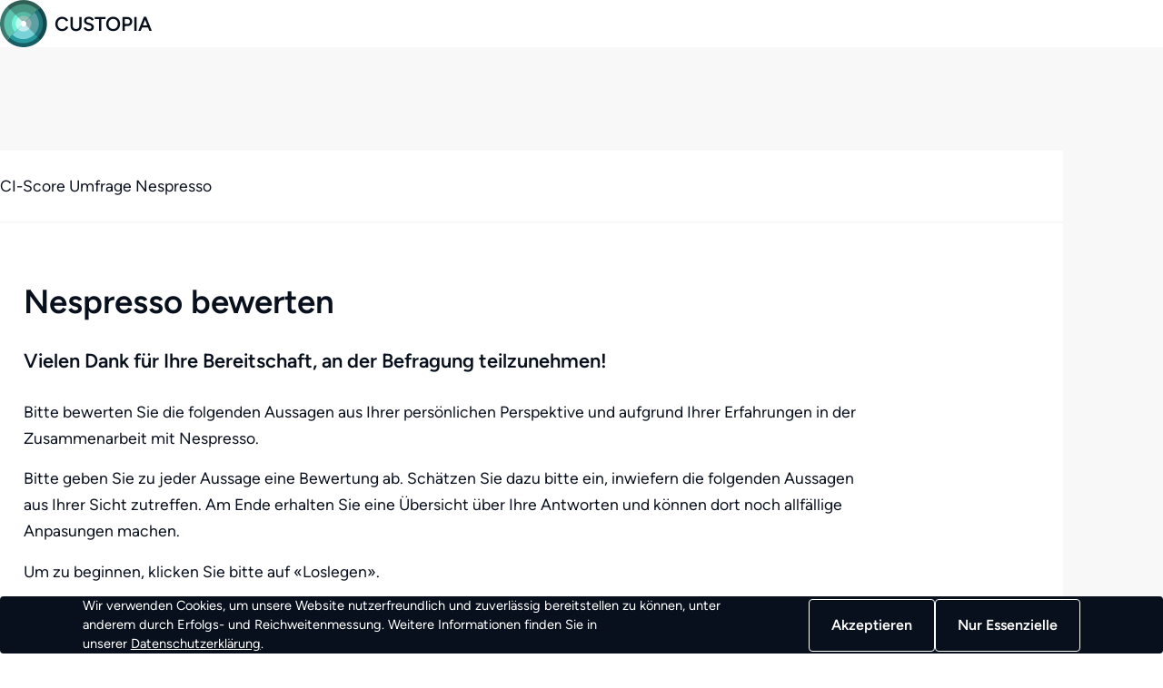

--- FILE ---
content_type: text/html; charset=utf-8
request_url: https://custopia.io/surveys/nespresso-ci-score
body_size: 10475
content:
<!DOCTYPE html><html lang="de" dir="ltr"><head><meta charSet="utf-8"/><meta charSet="utf-8"/><meta name="viewport" content="width=device-width, initial-scale=1"/><meta name="viewport" content="width=device-width, initial-scale=1"/><title>Custopia</title><link rel="modulepreload" href="/assets/entry.client-DADOWqVs.js"/><link rel="modulepreload" href="/assets/jsx-runtime-C-_spy54.js"/><link rel="modulepreload" href="/assets/chunk-K6AXKMTT-dUNAu9IE.js"/><link rel="modulepreload" href="/assets/index-DTnS59Yh.js"/><link rel="modulepreload" href="/assets/i18next-CE7xSwTs.js"/><link rel="modulepreload" href="/assets/context-DAdzxvGF.js"/><link rel="modulepreload" href="/assets/root-BRfLH9LM.js"/><link rel="modulepreload" href="/assets/with-props-BD4YTlUE.js"/><link rel="modulepreload" href="/assets/useTranslation-hYBLQ6Mj.js"/><link rel="modulepreload" href="/assets/ErrorPage-DWyWxuGk.js"/><link rel="modulepreload" href="/assets/Page-D80MPt_C.js"/><link rel="modulepreload" href="/assets/Buttons-5Mrw-Cnp.js"/><link rel="modulepreload" href="/assets/Icons-BIIdov0M.js"/><link rel="modulepreload" href="/assets/MaturityLevel-iQwWngsG.js"/><link rel="modulepreload" href="/assets/SplitButton-l0sNRNKZ.js"/><link rel="modulepreload" href="/assets/index-B4RxvHmr.js"/><link rel="modulepreload" href="/assets/LanguageSwitcher-l0sNRNKZ.js"/><link rel="modulepreload" href="/assets/Logo-B6LiInez.js"/><link rel="modulepreload" href="/assets/App-DnLBEKcu.js"/><link rel="modulepreload" href="/assets/types-EwsRWOdn.js"/><link rel="modulepreload" href="/assets/hooks-QWJ1s4Ec.js"/><link rel="modulepreload" href="/assets/date-BSCB9Qmu.js"/><link rel="modulepreload" href="/assets/Default-BL5e82-a.js"/><link rel="modulepreload" href="/assets/index-IsTgsSJo.js"/><link rel="modulepreload" href="/assets/ProfileMenu-HAiWm7-z.js"/><link rel="modulepreload" href="/assets/ProfileMenu-l0sNRNKZ.js"/><link rel="modulepreload" href="/assets/root-nXMPvJXS.js"/><link rel="modulepreload" href="/assets/route-BVEXBI6R.js"/><link rel="modulepreload" href="/assets/surveyId-_Mdlc3n8.js"/><link rel="modulepreload" href="/assets/components-B6xbV6d8.js"/><link rel="modulepreload" href="/assets/CCScoreLayout-DYWGSznb.js"/><link rel="modulepreload" href="/assets/FormFeedback-DfKEhPj8.js"/><link rel="modulepreload" href="/assets/index-rYNVxSQE.js"/><link rel="modulepreload" href="/assets/index-DjAPp6cm.js"/><link rel="modulepreload" href="/assets/floating-ui.react-dom-CQfuW9OI.js"/><link rel="modulepreload" href="/assets/route-BAM9oL7d.js"/><link rel="modulepreload" href="/assets/IntroStep-BakB8ghT.js"/><link rel="modulepreload" href="/assets/SurveyStepHeader-ChqPjcyJ.js"/><link rel="modulepreload" href="/assets/route-DDtQtIcz.js"/><link rel="stylesheet" href="/assets/Buttons-BtVsItzQ.css"/><link rel="stylesheet" href="/assets/CookieBanner-DwlzHxzY.css"/><link rel="stylesheet" href="/assets/Header-vSUc3wfc.css"/><link rel="stylesheet" href="/assets/Buttons-Cp5Yw-qN.css"/><link rel="stylesheet" href="/assets/SplitButton-B8JRCaYd.css"/><link rel="stylesheet" href="/assets/Logo-DzneiI9q.css"/><link rel="stylesheet" href="/assets/ProfileMenu-b0dSq1Wr.css"/><link rel="stylesheet" href="/assets/Footer-DH6nFDWW.css"/><link rel="stylesheet" href="/assets/LanguageSwitcher-KWnkneyt.css"/><link rel="stylesheet" href="/assets/CCScoreLayout-C_HqWmNH.css"/><link rel="stylesheet" href="/assets/surveyId-DBKDz22H.css"/><link href="/assets/form-layout-CvdlYUyL.css" rel="stylesheet"/><link rel="stylesheet" href="/assets/FormFeedback-BJ8LncA7.css"/><link rel="stylesheet" href="/assets/CCScoreLayout-D8Ghhxky.css"/><link rel="stylesheet" href="/assets/index-Cs_RxcLM.css"/><link rel="stylesheet" href="/assets/ErrorPage-CDfXes9t.css"/></head><body><div class="cc-score-layout"><header class="header"><div class="content-container"><a class="logo | with-icon" href="/surveys/nespresso-ci-score" data-discover="true"><svg class="icon" viewBox="0 0 40 40" fill="none" xmlns="http://www.w3.org/2000/svg"><path d="M5.81723 34.1535C2.09277 30.4097 0.000247571 25.332 2.19666e-08 20.0372C-0.000247527 14.7425 2.0918 9.66455 5.81591 5.92043C9.54002 2.17632 14.5911 0.0727587 19.8581 0.0725098C25.125 0.0722609 30.1763 2.17534 33.9008 5.9191L5.81723 34.1535Z" fill="#3B7A6E"></path><path d="M8.15663 31.7988C5.09438 28.6701 3.38602 24.4517 3.4037 20.0626C3.42138 15.6734 5.16366 11.4691 8.25101 8.36544C11.3384 5.26181 15.5206 3.51034 19.8868 3.49257C24.2529 3.4748 28.4491 5.19216 31.5614 8.27056L8.15663 31.7988Z" fill="#5BC3AE"></path><path d="M12.8383 27.0875C11.9163 26.1606 11.185 25.0603 10.686 23.8492C10.187 22.6382 9.93018 21.3403 9.93018 20.0295C9.93018 18.7187 10.187 17.4208 10.686 16.2098C11.185 14.9988 11.9163 13.8985 12.8383 12.9716C13.7603 12.0447 14.8549 11.3095 16.0595 10.8079C17.2642 10.3063 18.5553 10.0481 19.8592 10.0481C21.1631 10.0481 22.4543 10.3063 23.6589 10.8079C24.8635 11.3095 25.9581 12.0447 26.8801 12.9716L12.8383 27.0875Z" fill="#70F1D7"></path><path d="M15.1777 24.7408C13.9364 23.4926 13.2393 21.7999 13.2395 20.035C13.2397 18.2701 13.9374 16.5776 15.179 15.3298C16.4206 14.082 18.1045 13.3811 19.8601 13.3813C21.6158 13.3816 23.2994 14.0829 24.5406 15.3311L15.1777 24.7408Z" fill="#BEF9ED"></path><path d="M5.81714 34.1533C9.5416 37.8971 14.5929 40.0002 19.8599 39.9999C25.1268 39.9997 30.1779 37.8961 33.902 34.152C37.6261 30.4079 39.7182 25.3299 39.7179 20.0352C39.7177 14.7405 37.6252 9.66271 33.9007 5.91895L5.81714 34.1533Z" fill="#175F65"></path><path d="M8.15674 31.799C11.269 34.8774 15.4652 36.5947 19.8314 36.577C24.1975 36.5592 28.3798 34.8077 31.4671 31.7041C34.5545 28.6005 36.2967 24.3961 36.3144 20.007C36.3321 15.6178 34.6237 11.3994 31.5615 8.27075L8.15674 31.799Z" fill="#279AA0"></path><path d="M10.4958 29.4471C12.9911 31.879 16.3375 33.2269 19.8128 33.2001C23.288 33.1733 26.6135 31.7738 29.0713 29.3037C31.5291 26.8337 32.9221 23.4911 32.9498 19.9975C32.9775 16.5039 31.6375 13.1395 29.2191 10.6304L10.4958 29.4471Z" fill="#78D2D7"></path><path d="M15.1775 24.741C15.7921 25.359 16.5218 25.8493 17.3249 26.1838C18.128 26.5184 18.9887 26.6906 19.858 26.6907C20.7273 26.6909 21.5882 26.5189 22.3913 26.1845C23.1945 25.8502 23.9243 25.3602 24.5391 24.7423C25.1539 24.1245 25.6416 23.3909 25.9744 22.5836C26.3072 21.7763 26.4785 20.911 26.4786 20.0371C26.4788 19.1632 26.3077 18.2978 25.9751 17.4904C25.6425 16.683 25.155 15.9493 24.5404 15.3313L15.1775 24.741Z" fill="#C2EBED"></path><path opacity="0.25" d="M34.2987 33.7555C37.8828 29.9849 39.8569 24.954 39.7986 19.7391C39.7403 14.5241 37.6543 9.53911 33.9867 5.85047C30.3191 2.16183 25.3613 0.0624291 20.1737 0.00136995C14.9861 -0.0596892 9.98074 1.92244 6.22827 5.52375L34.2987 33.7555Z" fill="#0C0A06"></path><path d="M19.859 22.4689C21.1962 22.4689 22.2803 21.3792 22.2803 20.0349C22.2803 18.6906 21.1962 17.6008 19.859 17.6008C18.5218 17.6008 17.4377 18.6906 17.4377 20.0349C17.4377 21.3792 18.5218 22.4689 19.859 22.4689Z" fill="white"></path></svg>Custopia</a></div></header><main><section class="c-survey"><div class="content-container"><div class="survey-step"><header><div class="survey-header__first-row"><div class="survey-header__first-row__left"><span class="survey-label">CI-Score Umfrage Nespresso</span></div><div class="survey-header__first-row__right"></div></div></header><main><div class="step intro-step"><div class="intro-text"><h1>Nespresso bewerten</h1><br/><h5>Vielen Dank für Ihre Bereitschaft, an der Befragung teilzunehmen!</h5><p>Bitte bewerten Sie die folgenden Aussagen aus Ihrer persönlichen Perspektive und aufgrund Ihrer Erfahrungen in der Zusammenarbeit mit Nespresso.</p><p>Bitte geben Sie zu jeder Aussage eine Bewertung ab. Schätzen Sie dazu bitte ein, inwiefern die folgenden Aussagen aus Ihrer Sicht zutreffen. Am Ende erhalten Sie eine Übersicht über Ihre Antworten und können dort noch allfällige Anpasungen machen.</p><p>Um zu beginnen, klicken Sie bitte auf «Loslegen».</p></div></div></main><footer class="intro-step"><form id="start-survey-form" data-discover="true" action="/surveys/nespresso-ci-score?index" method="post"><input type="hidden" name="companyId" value="231"/><input type="hidden" name="surveyId" value="231"/><fieldset class="form-layout__form__footer stack-space0 "><button class="_btn_du2qh_1 _primary_du2qh_27 _green_du2qh_27 _icon-md_du2qh_19" type="submit" value="start-survey" name="intent">Loslegen</button><button class="_btn_du2qh_1 _tertiary_du2qh_81 _green_du2qh_27 _icon-md_du2qh_19" type="submit" value="abort-survey" name="intent"><svg class="icon" width="24" height="24" viewBox="0 0 24 24" fill="none" xmlns="http://www.w3.org/2000/svg"><path d="M8.47031 8.47031C8.76094 8.175 9.23906 8.175 9.52969 8.47031L12 10.9406L14.4703 8.47031C14.7609 8.175 15.2391 8.175 15.5297 8.47031C15.825 8.76094 15.825 9.23906 15.5297 9.52969L13.0594 12L15.5297 14.4703C15.825 14.7609 15.825 15.2391 15.5297 15.5297C15.2391 15.825 14.7609 15.825 14.4703 15.5297L12 13.0594L9.52969 15.5297C9.23906 15.825 8.76094 15.825 8.47031 15.5297C8.175 15.2391 8.175 14.7609 8.47031 14.4703L10.9406 12L8.47031 9.52969C8.175 9.23906 8.175 8.76094 8.47031 8.47031ZM24 12C24 18.6281 18.6281 24 12 24C5.37188 24 0 18.6281 0 12C0 5.37188 5.37188 0 12 0C18.6281 0 24 5.37188 24 12ZM12 1.5C6.20156 1.5 1.5 6.20156 1.5 12C1.5 17.7984 6.20156 22.5 12 22.5C17.7984 22.5 22.5 17.7984 22.5 12C22.5 6.20156 17.7984 1.5 12 1.5Z" fill="currentColor"></path></svg>Abbrechen</button></fieldset></form></footer></div></div></section></main></div><div class="cookie-banner"><div class="cookie-background"><div class="cookie-banner__inner"><div class="cookie-banner__inner__text"><span>Wir verwenden Cookies, um unsere Website nutzerfreundlich und zuverlässig bereitstellen zu können, unter anderem durch Erfolgs- und Reichweitenmessung. Weitere Informationen finden Sie in unserer</span> <a href="/privacy" data-discover="true">Datenschutzerklärung</a><span>.</span></div><div class="cookie-banner__inner__buttons"><form data-discover="true" action="/" method="post"><input type="hidden" name="redirect_url" value="/surveys/nespresso-ci-score"/><button type="submit" value="acceptAllCookies" class="button button-outlined white" name="intent">Akzeptieren</button></form><form data-discover="true" action="/" method="post"><input type="hidden" name="redirect_url" value="/surveys/nespresso-ci-score"/><button type="submit" value="acceptEssentialCookies" class="button button-outlined white " name="intent">Nur Essenzielle</button></form></div></div></div></div><script>((storageKey2, restoreKey) => {
    if (!window.history.state || !window.history.state.key) {
      let key = Math.random().toString(32).slice(2);
      window.history.replaceState({ key }, "");
    }
    try {
      let positions = JSON.parse(sessionStorage.getItem(storageKey2) || "{}");
      let storedY = positions[restoreKey || window.history.state.key];
      if (typeof storedY === "number") {
        window.scrollTo(0, storedY);
      }
    } catch (error) {
      console.error(error);
      sessionStorage.removeItem(storageKey2);
    }
  })("react-router-scroll-positions", null)</script><script>window.__reactRouterContext = {"basename":"/","future":{"unstable_optimizeDeps":false},"isSpaMode":false};window.__reactRouterContext.stream = new ReadableStream({start(controller){window.__reactRouterContext.streamController = controller;}}).pipeThrough(new TextEncoderStream());</script><script type="module" async="">;
import * as route0 from "/assets/root-nXMPvJXS.js";
import * as route1 from "/assets/route-BVEXBI6R.js";
import * as route2 from "/assets/route-BAM9oL7d.js";
import * as route3 from "/assets/route-DDtQtIcz.js";
  window.__reactRouterManifest = {
  "entry": {
    "module": "/assets/entry.client-DADOWqVs.js",
    "imports": [
      "/assets/jsx-runtime-C-_spy54.js",
      "/assets/chunk-K6AXKMTT-dUNAu9IE.js",
      "/assets/index-DTnS59Yh.js",
      "/assets/i18next-CE7xSwTs.js",
      "/assets/context-DAdzxvGF.js"
    ],
    "css": []
  },
  "routes": {
    "root": {
      "id": "root",
      "path": "",
      "hasAction": true,
      "hasLoader": true,
      "hasClientAction": false,
      "hasClientLoader": false,
      "hasErrorBoundary": true,
      "module": "/assets/root-nXMPvJXS.js",
      "imports": [
        "/assets/jsx-runtime-C-_spy54.js",
        "/assets/chunk-K6AXKMTT-dUNAu9IE.js",
        "/assets/index-DTnS59Yh.js",
        "/assets/i18next-CE7xSwTs.js",
        "/assets/context-DAdzxvGF.js",
        "/assets/root-BRfLH9LM.js",
        "/assets/with-props-BD4YTlUE.js",
        "/assets/useTranslation-hYBLQ6Mj.js",
        "/assets/ErrorPage-DWyWxuGk.js",
        "/assets/Page-D80MPt_C.js",
        "/assets/Buttons-5Mrw-Cnp.js",
        "/assets/Icons-BIIdov0M.js",
        "/assets/MaturityLevel-iQwWngsG.js",
        "/assets/SplitButton-l0sNRNKZ.js",
        "/assets/index-B4RxvHmr.js",
        "/assets/LanguageSwitcher-l0sNRNKZ.js",
        "/assets/Logo-B6LiInez.js",
        "/assets/App-DnLBEKcu.js",
        "/assets/types-EwsRWOdn.js",
        "/assets/hooks-QWJ1s4Ec.js",
        "/assets/date-BSCB9Qmu.js",
        "/assets/Default-BL5e82-a.js",
        "/assets/index-IsTgsSJo.js",
        "/assets/ProfileMenu-HAiWm7-z.js",
        "/assets/ProfileMenu-l0sNRNKZ.js"
      ],
      "css": [
        "/assets/Buttons-BtVsItzQ.css"
      ]
    },
    "routes/surveys": {
      "id": "routes/surveys",
      "parentId": "root",
      "path": "surveys",
      "hasAction": false,
      "hasLoader": false,
      "hasClientAction": false,
      "hasClientLoader": false,
      "hasErrorBoundary": false,
      "module": "/assets/route-BVEXBI6R.js",
      "imports": [
        "/assets/with-props-BD4YTlUE.js",
        "/assets/jsx-runtime-C-_spy54.js",
        "/assets/chunk-K6AXKMTT-dUNAu9IE.js",
        "/assets/ErrorPage-DWyWxuGk.js",
        "/assets/Buttons-5Mrw-Cnp.js",
        "/assets/MaturityLevel-iQwWngsG.js",
        "/assets/Icons-BIIdov0M.js",
        "/assets/SplitButton-l0sNRNKZ.js",
        "/assets/LanguageSwitcher-l0sNRNKZ.js",
        "/assets/Logo-B6LiInez.js",
        "/assets/App-DnLBEKcu.js",
        "/assets/hooks-QWJ1s4Ec.js",
        "/assets/Default-BL5e82-a.js",
        "/assets/Page-D80MPt_C.js",
        "/assets/useTranslation-hYBLQ6Mj.js",
        "/assets/context-DAdzxvGF.js",
        "/assets/types-EwsRWOdn.js",
        "/assets/index-B4RxvHmr.js",
        "/assets/date-BSCB9Qmu.js",
        "/assets/index-IsTgsSJo.js",
        "/assets/ProfileMenu-HAiWm7-z.js",
        "/assets/ProfileMenu-l0sNRNKZ.js"
      ],
      "css": [
        "/assets/Buttons-BtVsItzQ.css"
      ]
    },
    "routes/surveys.$slug": {
      "id": "routes/surveys.$slug",
      "parentId": "routes/surveys",
      "path": ":slug",
      "hasAction": false,
      "hasLoader": true,
      "hasClientAction": false,
      "hasClientLoader": false,
      "hasErrorBoundary": true,
      "module": "/assets/route-BAM9oL7d.js",
      "imports": [
        "/assets/with-props-BD4YTlUE.js",
        "/assets/jsx-runtime-C-_spy54.js",
        "/assets/surveyId-_Mdlc3n8.js",
        "/assets/root-BRfLH9LM.js",
        "/assets/chunk-K6AXKMTT-dUNAu9IE.js",
        "/assets/components-B6xbV6d8.js",
        "/assets/CCScoreLayout-DYWGSznb.js",
        "/assets/ErrorPage-DWyWxuGk.js",
        "/assets/Buttons-5Mrw-Cnp.js",
        "/assets/MaturityLevel-iQwWngsG.js",
        "/assets/Icons-BIIdov0M.js",
        "/assets/SplitButton-l0sNRNKZ.js",
        "/assets/LanguageSwitcher-l0sNRNKZ.js",
        "/assets/Logo-B6LiInez.js",
        "/assets/ProfileMenu-l0sNRNKZ.js",
        "/assets/App-DnLBEKcu.js",
        "/assets/hooks-QWJ1s4Ec.js",
        "/assets/types-EwsRWOdn.js",
        "/assets/useTranslation-hYBLQ6Mj.js",
        "/assets/context-DAdzxvGF.js",
        "/assets/index-B4RxvHmr.js",
        "/assets/Default-BL5e82-a.js",
        "/assets/index-IsTgsSJo.js",
        "/assets/ProfileMenu-HAiWm7-z.js",
        "/assets/FormFeedback-DfKEhPj8.js",
        "/assets/index-rYNVxSQE.js",
        "/assets/index-DjAPp6cm.js",
        "/assets/index-DTnS59Yh.js",
        "/assets/floating-ui.react-dom-CQfuW9OI.js",
        "/assets/Page-D80MPt_C.js",
        "/assets/date-BSCB9Qmu.js"
      ],
      "css": [
        "/assets/Buttons-BtVsItzQ.css",
        "/assets/CCScoreLayout-C_HqWmNH.css"
      ]
    },
    "routes/surveys.$slug._index": {
      "id": "routes/surveys.$slug._index",
      "parentId": "routes/surveys.$slug",
      "index": true,
      "hasAction": true,
      "hasLoader": true,
      "hasClientAction": false,
      "hasClientLoader": false,
      "hasErrorBoundary": false,
      "module": "/assets/route-DDtQtIcz.js",
      "imports": [
        "/assets/with-props-BD4YTlUE.js",
        "/assets/jsx-runtime-C-_spy54.js",
        "/assets/IntroStep-BakB8ghT.js",
        "/assets/surveyId-_Mdlc3n8.js",
        "/assets/CCScoreLayout-DYWGSznb.js",
        "/assets/Default-BL5e82-a.js",
        "/assets/chunk-K6AXKMTT-dUNAu9IE.js",
        "/assets/SurveyStepHeader-ChqPjcyJ.js",
        "/assets/hooks-QWJ1s4Ec.js",
        "/assets/index-B4RxvHmr.js",
        "/assets/App-DnLBEKcu.js",
        "/assets/types-EwsRWOdn.js",
        "/assets/date-BSCB9Qmu.js",
        "/assets/MaturityLevel-iQwWngsG.js",
        "/assets/useTranslation-hYBLQ6Mj.js",
        "/assets/context-DAdzxvGF.js",
        "/assets/components-B6xbV6d8.js",
        "/assets/FormFeedback-DfKEhPj8.js",
        "/assets/index-IsTgsSJo.js",
        "/assets/Buttons-5Mrw-Cnp.js",
        "/assets/Icons-BIIdov0M.js",
        "/assets/SplitButton-l0sNRNKZ.js",
        "/assets/ErrorPage-DWyWxuGk.js",
        "/assets/Page-D80MPt_C.js",
        "/assets/LanguageSwitcher-l0sNRNKZ.js",
        "/assets/Logo-B6LiInez.js",
        "/assets/index-rYNVxSQE.js",
        "/assets/index-DjAPp6cm.js",
        "/assets/index-DTnS59Yh.js",
        "/assets/floating-ui.react-dom-CQfuW9OI.js",
        "/assets/ProfileMenu-HAiWm7-z.js",
        "/assets/ProfileMenu-l0sNRNKZ.js"
      ],
      "css": [
        "/assets/Buttons-BtVsItzQ.css",
        "/assets/CCScoreLayout-C_HqWmNH.css"
      ]
    },
    "routes/_page": {
      "id": "routes/_page",
      "parentId": "root",
      "hasAction": false,
      "hasLoader": true,
      "hasClientAction": false,
      "hasClientLoader": false,
      "hasErrorBoundary": true,
      "module": "/assets/route-4WU-ygZh.js",
      "imports": [
        "/assets/with-props-BD4YTlUE.js",
        "/assets/jsx-runtime-C-_spy54.js",
        "/assets/chunk-K6AXKMTT-dUNAu9IE.js",
        "/assets/Default-BL5e82-a.js",
        "/assets/root-BRfLH9LM.js",
        "/assets/ErrorPage-DWyWxuGk.js",
        "/assets/Page-D80MPt_C.js",
        "/assets/Buttons-5Mrw-Cnp.js",
        "/assets/Icons-BIIdov0M.js",
        "/assets/MaturityLevel-iQwWngsG.js",
        "/assets/useTranslation-hYBLQ6Mj.js",
        "/assets/context-DAdzxvGF.js",
        "/assets/SplitButton-l0sNRNKZ.js",
        "/assets/LanguageSwitcher-l0sNRNKZ.js",
        "/assets/index-IsTgsSJo.js",
        "/assets/Logo-B6LiInez.js",
        "/assets/ProfileMenu-HAiWm7-z.js",
        "/assets/ProfileMenu-l0sNRNKZ.js",
        "/assets/hooks-QWJ1s4Ec.js",
        "/assets/index-B4RxvHmr.js",
        "/assets/App-DnLBEKcu.js",
        "/assets/types-EwsRWOdn.js",
        "/assets/date-BSCB9Qmu.js"
      ],
      "css": [
        "/assets/Buttons-BtVsItzQ.css"
      ]
    },
    "routes/_page._index": {
      "id": "routes/_page._index",
      "parentId": "routes/_page",
      "index": true,
      "hasAction": false,
      "hasLoader": true,
      "hasClientAction": false,
      "hasClientLoader": false,
      "hasErrorBoundary": false,
      "module": "/assets/route-CXNTmGV5.js",
      "imports": [
        "/assets/with-props-BD4YTlUE.js",
        "/assets/jsx-runtime-C-_spy54.js",
        "/assets/RelatedPosts-BNAYXXqL.js",
        "/assets/chunk-K6AXKMTT-dUNAu9IE.js",
        "/assets/HeroSection-CW65fU-2.js",
        "/assets/index-B4RxvHmr.js",
        "/assets/Buttons-5Mrw-Cnp.js",
        "/assets/hooks-QWJ1s4Ec.js",
        "/assets/useTranslation-hYBLQ6Mj.js",
        "/assets/PostCard-DZxN247S.js",
        "/assets/Icons-BIIdov0M.js",
        "/assets/MaturityLevel-iQwWngsG.js",
        "/assets/App-DnLBEKcu.js",
        "/assets/types-EwsRWOdn.js",
        "/assets/date-BSCB9Qmu.js",
        "/assets/context-DAdzxvGF.js"
      ],
      "css": [
        "/assets/Buttons-BtVsItzQ.css"
      ]
    }
  },
  "url": "/assets/manifest-580b9a83.js",
  "version": "580b9a83"
};
  window.__reactRouterRouteModules = {"root":route0,"routes/surveys":route1,"routes/surveys.$slug":route2,"routes/surveys.$slug._index":route3};

import("/assets/entry.client-DADOWqVs.js");</script><!--$--><script>window.__reactRouterContext.streamController.enqueue("[{\"_1\":2,\"_623\":-5,\"_624\":-5},\"loaderData\",{\"_3\":4,\"_18\":19,\"_401\":402,\"_622\":-5},\"root\",{\"_5\":6,\"_7\":8,\"_9\":-5,\"_10\":11,\"_12\":-7,\"_13\":-7,\"_14\":15},\"locale\",\"de\",\"token\",\"AAN#TcD(lSwMw+@r^wannp%N4f+b90(b.XMwVo4oy99K0HEVUctt37F423R8_DH7vPx-GvrTCjcw=\",\"authUser\",\"tagManagerTag\",\"GTM-WPPRL2D\",\"feedbucketToken\",\"cookieConsent\",\"featureFlags\",{\"_16\":17},\"enableBullMQRedis\",false,\"routes/surveys.$slug\",{\"_20\":21,\"_400\":-5},\"survey\",{\"_22\":23,\"_24\":25,\"_26\":27,\"_28\":29,\"_30\":-5,\"_31\":-5,\"_32\":-5,\"_33\":34,\"_35\":36,\"_37\":-5,\"_38\":17,\"_39\":23,\"_40\":-5,\"_41\":42,\"_43\":44,\"_45\":46,\"_47\":48,\"_49\":48,\"_50\":51,\"_52\":53,\"_54\":23,\"_55\":17,\"_56\":17,\"_57\":17,\"_58\":42,\"_59\":17,\"_60\":17,\"_61\":17,\"_62\":-5,\"_63\":-5,\"_64\":-5,\"_65\":17,\"_66\":67,\"_68\":-5,\"_69\":70,\"_79\":80,\"_96\":97,\"_98\":99,\"_397\":398,\"_399\":-5},\"id\",231,\"createdAt\",[\"D\",1699239476821],\"updatedAt\",[\"D\",1699239541378],\"nameId\",554,\"shortNameId\",\"startDate\",\"endDate\",\"status\",\"OPEN\",\"slug\",\"nespresso-ci-score\",\"layout\",\"hideAbortButton\",\"companyId\",\"maxNResponses\",\"templateKey\",\"CI_SCORE\",\"nResponses\",100,\"nAnswers\",1500,\"nPromoters\",-2147483648,\"nCritics\",\"npsCount\",-304,\"score\",-20.26666666666667,\"usedAsStandardCIScoreByCompanyId\",\"requiresParticipantAccessCode\",\"allowDynamicParticipantCreation\",\"submitSurveyOnNext\",\"surveyType\",\"hideBackButton\",\"hideQuestionProgress\",\"hidePercentageProgress\",\"surveyAnalysisSettings\",\"questionStepPrefixId\",\"surveyLogoURL\",\"showLanguageSwitcher\",\"languages\",[],\"treeVersionKey\",\"name\",{\"_22\":29,\"_6\":71,\"_72\":73,\"_74\":75,\"_76\":75,\"_24\":77,\"_26\":78},\"CI-Score Umfrage Nespresso\",\"en\",\"CI-Score Survey Nespresso\",\"fr\",\"\",\"it\",[\"D\",1699239476819],[\"D\",1699239476819],\"company\",{\"_22\":23,\"_24\":81,\"_26\":82,\"_69\":83,\"_35\":84,\"_85\":86,\"_87\":88,\"_89\":-5,\"_90\":-5,\"_91\":-5,\"_92\":-5,\"_93\":17,\"_94\":17,\"_95\":-5},[\"D\",1699239474407],[\"D\",1708441674957],\"Nespresso\",\"nespresso\",\"industrySectorId\",10,\"website\",\"https://www.nespresso.com/ch\",\"profileImgURL\",\"titleImgURL\",\"logoURL\",\"companyDescription\",\"claimed\",\"hidden\",\"companyEmail\",\"shuffleBlocks\",[],\"surveySurveySteps\",[100,136,157,170,183,196,209,223,236,249,262,274,288,301,314,327,340,355,369,384],{\"_101\":23,\"_102\":103,\"_104\":105,\"_24\":106,\"_26\":107,\"_108\":109},\"surveyId\",\"surveyStepId\",16,\"sortOrder\",0,[\"D\",1699239476821],[\"D\",1699239476821],\"surveyStep\",{\"_22\":103,\"_24\":110,\"_26\":111,\"_112\":113,\"_114\":115,\"_116\":-5,\"_117\":-5,\"_118\":-5,\"_119\":-5,\"_120\":-5,\"_121\":-5,\"_122\":-5,\"_123\":-5,\"_57\":17,\"_124\":125,\"_126\":127,\"_128\":17,\"_129\":-5,\"_130\":131},[\"D\",1699239474560],[\"D\",1699239474560],\"stepType\",\"INTRO\",\"stepTextId\",51,\"outroTextId\",\"newUserTextId\",\"loggedInUserTextId\",\"loggedOutUserTextId\",\"emailNotVerifiedTextId\",\"questionId\",\"formId\",\"multiQuestionStepId\",\"permissions\",[],\"showStepHeader\",true,\"useCompanyNameReplacer\",\"question\",\"stepText\",{\"_22\":115,\"_6\":132,\"_72\":133,\"_74\":75,\"_76\":75,\"_24\":134,\"_26\":135},\"\u003ch1\u003e{{}} bewerten\u003c/h1\u003e\u003cbr/\u003e\u003ch5\u003eVielen Dank für Ihre Bereitschaft, an der Befragung teilzunehmen!\u003c/h5\u003e\u003cp\u003eBitte bewerten Sie die folgenden Aussagen aus Ihrer persönlichen Perspektive und aufgrund Ihrer Erfahrungen in der Zusammenarbeit mit {{}}.\u003c/p\u003e\u003cp\u003eBitte geben Sie zu jeder Aussage eine Bewertung ab. Schätzen Sie dazu bitte ein, inwiefern die folgenden Aussagen aus Ihrer Sicht zutreffen. Am Ende erhalten Sie eine Übersicht über Ihre Antworten und können dort noch allfällige Anpasungen machen.\u003c/p\u003e\u003cp\u003eUm zu beginnen, klicken Sie bitte auf «Loslegen».\u003c/p\u003e\",\"\u003ch1\u003eRate {{}}\u003c/h1\u003e\u003ch5\u003eThank you very much for your willingness to participate in the survey!\u003c/h5\u003e\u003cp\u003ePlease rate the following statements from your personal perspective and based on your experience in working with {{}}.\u003c/p\u003e\u003cp\u003ePlease provide a rating for each statement. For this purpose, please assess to what extent the following statements are true from your perspective. At the end you will receive an overview of your answers and can make any adjustments there.\u003c/p\u003e\u003cp\u003eTo begin, please click on «Start survey».\u003c/p\u003e\",[\"D\",1699239474444],[\"D\",1699239474444],{\"_101\":23,\"_102\":137,\"_104\":137,\"_24\":138,\"_26\":139,\"_108\":140},1,[\"D\",1699239476821],[\"D\",1699239476821],{\"_22\":137,\"_24\":141,\"_26\":142,\"_112\":143,\"_114\":-5,\"_116\":-5,\"_117\":-5,\"_118\":-5,\"_119\":-5,\"_120\":-5,\"_121\":137,\"_122\":-5,\"_123\":-5,\"_57\":17,\"_124\":144,\"_126\":127,\"_128\":17,\"_129\":145,\"_130\":-5},[\"D\",1699239474467],[\"D\",1699239474467],\"QUESTION\",[],{\"_22\":137,\"_146\":147,\"_24\":148,\"_26\":149,\"_150\":151,\"_152\":-5,\"_153\":154,\"_155\":154,\"_156\":17},\"questionType\",\"RATING\",[\"D\",1699239474457],[\"D\",1699239474457],\"questionTextId\",60,\"simplifiedQuestionTextId\",\"labelKey\",\"enthusiasm\",\"questionGroupKey\",\"required\",{\"_101\":23,\"_102\":158,\"_104\":158,\"_24\":159,\"_26\":160,\"_108\":161},2,[\"D\",1699239476821],[\"D\",1699239476821],{\"_22\":158,\"_24\":162,\"_26\":163,\"_112\":143,\"_114\":-5,\"_116\":-5,\"_117\":-5,\"_118\":-5,\"_119\":-5,\"_120\":-5,\"_121\":158,\"_122\":-5,\"_123\":-5,\"_57\":17,\"_124\":164,\"_126\":127,\"_128\":17,\"_129\":165,\"_130\":-5},[\"D\",1699239474476],[\"D\",1699239474476],[],{\"_22\":158,\"_146\":147,\"_24\":166,\"_26\":167,\"_150\":168,\"_152\":-5,\"_153\":169,\"_155\":154,\"_156\":17},[\"D\",1699239474471],[\"D\",1699239474471],62,\"senseOfPurpose\",{\"_101\":23,\"_102\":171,\"_104\":171,\"_24\":172,\"_26\":173,\"_108\":174},3,[\"D\",1699239476821],[\"D\",1699239476821],{\"_22\":171,\"_24\":175,\"_26\":176,\"_112\":143,\"_114\":-5,\"_116\":-5,\"_117\":-5,\"_118\":-5,\"_119\":-5,\"_120\":-5,\"_121\":171,\"_122\":-5,\"_123\":-5,\"_57\":17,\"_124\":177,\"_126\":127,\"_128\":17,\"_129\":178,\"_130\":-5},[\"D\",1699239474484],[\"D\",1699239474484],[],{\"_22\":171,\"_146\":147,\"_24\":179,\"_26\":180,\"_150\":181,\"_152\":-5,\"_153\":182,\"_155\":154,\"_156\":17},[\"D\",1699239474477],[\"D\",1699239474477],64,\"uniqueness\",{\"_101\":23,\"_102\":184,\"_104\":184,\"_24\":185,\"_26\":186,\"_108\":187},4,[\"D\",1699239476821],[\"D\",1699239476821],{\"_22\":184,\"_24\":188,\"_26\":189,\"_112\":143,\"_114\":-5,\"_116\":-5,\"_117\":-5,\"_118\":-5,\"_119\":-5,\"_120\":-5,\"_121\":184,\"_122\":-5,\"_123\":-5,\"_57\":17,\"_124\":190,\"_126\":127,\"_128\":17,\"_129\":191,\"_130\":-5},[\"D\",1699239474490],[\"D\",1699239474490],[],{\"_22\":184,\"_146\":147,\"_24\":192,\"_26\":193,\"_150\":194,\"_152\":-5,\"_153\":195,\"_155\":154,\"_156\":17},[\"D\",1699239474485],[\"D\",1699239474485],66,\"consistency\",{\"_101\":23,\"_102\":197,\"_104\":197,\"_24\":198,\"_26\":199,\"_108\":200},5,[\"D\",1699239476821],[\"D\",1699239476821],{\"_22\":197,\"_24\":201,\"_26\":202,\"_112\":143,\"_114\":-5,\"_116\":-5,\"_117\":-5,\"_118\":-5,\"_119\":-5,\"_120\":-5,\"_121\":197,\"_122\":-5,\"_123\":-5,\"_57\":17,\"_124\":203,\"_126\":127,\"_128\":17,\"_129\":204,\"_130\":-5},[\"D\",1699239474496],[\"D\",1699239474496],[],{\"_22\":197,\"_146\":147,\"_24\":205,\"_26\":206,\"_150\":207,\"_152\":-5,\"_153\":208,\"_155\":154,\"_156\":17},[\"D\",1699239474491],[\"D\",1699239474491],68,\"authenticity\",{\"_101\":23,\"_102\":210,\"_104\":210,\"_24\":211,\"_26\":212,\"_108\":213},6,[\"D\",1699239476821],[\"D\",1699239476821],{\"_22\":210,\"_24\":214,\"_26\":215,\"_112\":143,\"_114\":-5,\"_116\":-5,\"_117\":-5,\"_118\":-5,\"_119\":-5,\"_120\":-5,\"_121\":210,\"_122\":-5,\"_123\":-5,\"_57\":17,\"_124\":216,\"_126\":127,\"_128\":17,\"_129\":217,\"_130\":-5},[\"D\",1699239474502],[\"D\",1699239474502],[],{\"_22\":210,\"_146\":147,\"_24\":218,\"_26\":219,\"_150\":220,\"_152\":-5,\"_153\":221,\"_155\":222,\"_156\":17},[\"D\",1699239474497],[\"D\",1699239474497],70,\"needsOrientation\",\"addedValue\",{\"_101\":23,\"_102\":224,\"_104\":224,\"_24\":225,\"_26\":226,\"_108\":227},7,[\"D\",1699239476821],[\"D\",1699239476821],{\"_22\":224,\"_24\":228,\"_26\":229,\"_112\":143,\"_114\":-5,\"_116\":-5,\"_117\":-5,\"_118\":-5,\"_119\":-5,\"_120\":-5,\"_121\":224,\"_122\":-5,\"_123\":-5,\"_57\":17,\"_124\":230,\"_126\":127,\"_128\":17,\"_129\":231,\"_130\":-5},[\"D\",1699239474508],[\"D\",1699239474508],[],{\"_22\":224,\"_146\":147,\"_24\":232,\"_26\":233,\"_150\":234,\"_152\":-5,\"_153\":235,\"_155\":222,\"_156\":17},[\"D\",1699239474503],[\"D\",1699239474503],72,\"agility\",{\"_101\":23,\"_102\":237,\"_104\":237,\"_24\":238,\"_26\":239,\"_108\":240},8,[\"D\",1699239476821],[\"D\",1699239476821],{\"_22\":237,\"_24\":241,\"_26\":242,\"_112\":143,\"_114\":-5,\"_116\":-5,\"_117\":-5,\"_118\":-5,\"_119\":-5,\"_120\":-5,\"_121\":237,\"_122\":-5,\"_123\":-5,\"_57\":17,\"_124\":243,\"_126\":127,\"_128\":17,\"_129\":244,\"_130\":-5},[\"D\",1699239474515],[\"D\",1699239474515],[],{\"_22\":237,\"_146\":147,\"_24\":245,\"_26\":246,\"_150\":247,\"_152\":-5,\"_153\":248,\"_155\":222,\"_156\":17},[\"D\",1699239474509],[\"D\",1699239474509],74,\"effectiveness\",{\"_101\":23,\"_102\":250,\"_104\":250,\"_24\":251,\"_26\":252,\"_108\":253},9,[\"D\",1699239476821],[\"D\",1699239476821],{\"_22\":250,\"_24\":254,\"_26\":255,\"_112\":143,\"_114\":-5,\"_116\":-5,\"_117\":-5,\"_118\":-5,\"_119\":-5,\"_120\":-5,\"_121\":250,\"_122\":-5,\"_123\":-5,\"_57\":17,\"_124\":256,\"_126\":127,\"_128\":17,\"_129\":257,\"_130\":-5},[\"D\",1699239474521],[\"D\",1699239474521],[],{\"_22\":250,\"_146\":147,\"_24\":258,\"_26\":259,\"_150\":260,\"_152\":-5,\"_153\":261,\"_155\":222,\"_156\":17},[\"D\",1699239474516],[\"D\",1699239474516],76,\"relevance\",{\"_101\":23,\"_102\":86,\"_104\":86,\"_24\":263,\"_26\":264,\"_108\":265},[\"D\",1699239476821],[\"D\",1699239476821],{\"_22\":86,\"_24\":266,\"_26\":267,\"_112\":143,\"_114\":-5,\"_116\":-5,\"_117\":-5,\"_118\":-5,\"_119\":-5,\"_120\":-5,\"_121\":86,\"_122\":-5,\"_123\":-5,\"_57\":17,\"_124\":268,\"_126\":127,\"_128\":17,\"_129\":269,\"_130\":-5},[\"D\",1699239474527],[\"D\",1699239474527],[],{\"_22\":86,\"_146\":147,\"_24\":270,\"_26\":271,\"_150\":272,\"_152\":-5,\"_153\":273,\"_155\":222,\"_156\":17},[\"D\",1699239474522],[\"D\",1699239474522],78,\"engagement\",{\"_101\":23,\"_102\":275,\"_104\":275,\"_24\":276,\"_26\":277,\"_108\":278},11,[\"D\",1699239476821],[\"D\",1699239476821],{\"_22\":275,\"_24\":279,\"_26\":280,\"_112\":143,\"_114\":-5,\"_116\":-5,\"_117\":-5,\"_118\":-5,\"_119\":-5,\"_120\":-5,\"_121\":275,\"_122\":-5,\"_123\":-5,\"_57\":17,\"_124\":281,\"_126\":127,\"_128\":17,\"_129\":282,\"_130\":-5},[\"D\",1699239474533],[\"D\",1699239474533],[],{\"_22\":275,\"_146\":147,\"_24\":283,\"_26\":284,\"_150\":285,\"_152\":-5,\"_153\":286,\"_155\":287,\"_156\":17},[\"D\",1699239474529],[\"D\",1699239474529],80,\"qualityConstancy\",\"basicService\",{\"_101\":23,\"_102\":289,\"_104\":289,\"_24\":290,\"_26\":291,\"_108\":292},12,[\"D\",1699239476821],[\"D\",1699239476821],{\"_22\":289,\"_24\":293,\"_26\":294,\"_112\":143,\"_114\":-5,\"_116\":-5,\"_117\":-5,\"_118\":-5,\"_119\":-5,\"_120\":-5,\"_121\":289,\"_122\":-5,\"_123\":-5,\"_57\":17,\"_124\":295,\"_126\":127,\"_128\":17,\"_129\":296,\"_130\":-5},[\"D\",1699239474538],[\"D\",1699239474538],[],{\"_22\":289,\"_146\":147,\"_24\":297,\"_26\":298,\"_150\":299,\"_152\":-5,\"_153\":300,\"_155\":287,\"_156\":17},[\"D\",1699239474535],[\"D\",1699239474535],82,\"reliability\",{\"_101\":23,\"_102\":302,\"_104\":302,\"_24\":303,\"_26\":304,\"_108\":305},13,[\"D\",1699239476821],[\"D\",1699239476821],{\"_22\":302,\"_24\":306,\"_26\":307,\"_112\":143,\"_114\":-5,\"_116\":-5,\"_117\":-5,\"_118\":-5,\"_119\":-5,\"_120\":-5,\"_121\":302,\"_122\":-5,\"_123\":-5,\"_57\":17,\"_124\":308,\"_126\":127,\"_128\":17,\"_129\":309,\"_130\":-5},[\"D\",1699239474543],[\"D\",1699239474543],[],{\"_22\":302,\"_146\":147,\"_24\":310,\"_26\":311,\"_150\":312,\"_152\":-5,\"_153\":313,\"_155\":287,\"_156\":17},[\"D\",1699239474539],[\"D\",1699239474539],84,\"takeSeriously\",{\"_101\":23,\"_102\":315,\"_104\":315,\"_24\":316,\"_26\":317,\"_108\":318},14,[\"D\",1699239476821],[\"D\",1699239476821],{\"_22\":315,\"_24\":319,\"_26\":320,\"_112\":143,\"_114\":-5,\"_116\":-5,\"_117\":-5,\"_118\":-5,\"_119\":-5,\"_120\":-5,\"_121\":315,\"_122\":-5,\"_123\":-5,\"_57\":17,\"_124\":321,\"_126\":127,\"_128\":17,\"_129\":322,\"_130\":-5},[\"D\",1699239474548],[\"D\",1699239474548],[],{\"_22\":315,\"_146\":147,\"_24\":323,\"_26\":324,\"_150\":325,\"_152\":-5,\"_153\":326,\"_155\":287,\"_156\":17},[\"D\",1699239474544],[\"D\",1699239474544],86,\"competency\",{\"_101\":23,\"_102\":328,\"_104\":328,\"_24\":329,\"_26\":330,\"_108\":331},15,[\"D\",1699239476821],[\"D\",1699239476821],{\"_22\":328,\"_24\":332,\"_26\":333,\"_112\":143,\"_114\":-5,\"_116\":-5,\"_117\":-5,\"_118\":-5,\"_119\":-5,\"_120\":-5,\"_121\":328,\"_122\":-5,\"_123\":-5,\"_57\":17,\"_124\":334,\"_126\":127,\"_128\":17,\"_129\":335,\"_130\":-5},[\"D\",1699239474556],[\"D\",1699239474556],[],{\"_22\":328,\"_146\":147,\"_24\":336,\"_26\":337,\"_150\":338,\"_152\":-5,\"_153\":339,\"_155\":287,\"_156\":17},[\"D\",1699239474549],[\"D\",1699239474549],88,\"transparency\",{\"_101\":23,\"_102\":220,\"_104\":103,\"_24\":341,\"_26\":342,\"_108\":343},[\"D\",1713959614210],[\"D\",1713959614210],{\"_22\":220,\"_24\":344,\"_26\":345,\"_112\":143,\"_114\":-5,\"_116\":-5,\"_117\":-5,\"_118\":-5,\"_119\":-5,\"_120\":-5,\"_121\":346,\"_122\":-5,\"_123\":-5,\"_57\":17,\"_124\":347,\"_126\":127,\"_128\":17,\"_129\":348,\"_130\":-5},[\"D\",1713959431880],[\"D\",1713959431880],61,[],{\"_22\":346,\"_146\":349,\"_24\":350,\"_26\":351,\"_150\":352,\"_152\":-5,\"_153\":353,\"_155\":354,\"_156\":17},\"STANDARD_RATING_REVIEW\",[\"D\",1713959431880],[\"D\",1713959431880],1769,\"ciScoreRatingReviewLowRated\",\"ratingReview_CI_SCORE\",{\"_101\":23,\"_102\":356,\"_104\":357,\"_24\":358,\"_26\":359,\"_108\":360},71,17,[\"D\",1713959614216],[\"D\",1713959614216],{\"_22\":356,\"_24\":361,\"_26\":362,\"_112\":143,\"_114\":-5,\"_116\":-5,\"_117\":-5,\"_118\":-5,\"_119\":-5,\"_120\":-5,\"_121\":168,\"_122\":-5,\"_123\":-5,\"_57\":17,\"_124\":363,\"_126\":127,\"_128\":17,\"_129\":364,\"_130\":-5},[\"D\",1713959432047],[\"D\",1713959432047],[],{\"_22\":168,\"_146\":349,\"_24\":365,\"_26\":366,\"_150\":367,\"_152\":-5,\"_153\":368,\"_155\":354,\"_156\":17},[\"D\",1713959432047],[\"D\",1713959432047],1771,\"ciScoreRatingReviewHighRated\",{\"_101\":23,\"_102\":357,\"_104\":370,\"_24\":371,\"_26\":372,\"_108\":373},18,[\"D\",1699239476821],[\"D\",1713959617357],{\"_22\":357,\"_24\":374,\"_26\":375,\"_112\":376,\"_114\":377,\"_116\":-5,\"_117\":-5,\"_118\":-5,\"_119\":-5,\"_120\":-5,\"_121\":-5,\"_122\":137,\"_123\":-5,\"_57\":17,\"_124\":378,\"_126\":127,\"_128\":17,\"_129\":-5,\"_130\":379},[\"D\",1699239474563],[\"D\",1699239474563],\"FORM\",52,[],{\"_22\":377,\"_6\":380,\"_72\":381,\"_74\":75,\"_76\":75,\"_24\":382,\"_26\":383},\"\u003ch6\u003eHerzlichen Dank für Ihre Teilnahme!\u003c/h6\u003e\u003ch1\u003eVerifizierung\u003c/h1\u003e\u003cp\u003eIhre Bewertung wird anonym dargestellt, Ihre persönlichen Angaben werden nirgends veröffentlicht und nicht weitergegeben. Sie dienen nur der Korrespondenz und Analysezwecken.\u003c/p\u003e\u003cp\u003eWir benötigen eine E-Mail-Adresse, um Ihre Bewertung zu verifizieren. Nach Abschluss erhalten Sie ein Mail mit der Bitte, auf den Verifizierungslink zu klicken, damit Ihre Bewertung aktiviert wird (Spam-Ordner prüfen).\u003c/p\u003e\",\"\u003ch6\u003eThank you for your participation!\u003c/h6\u003e\u003ch1\u003eVerification\u003c/h1\u003e\u003cp\u003eYour rating will be presented anonymously, your personal information will not be published anywhere and will not be shared. They are only used for correspondence and analysis purposes.\u003c/p\u003e\u003cp\u003eWe need an email address to verify your rating. Upon completion, you will receive an email asking you to click on the verification link to activate your rating (check spam folder).\u003c/p\u003e\",[\"D\",1699239474445],[\"D\",1699239474445],{\"_101\":23,\"_102\":370,\"_104\":385,\"_24\":386,\"_26\":387,\"_108\":388},19,[\"D\",1699239476821],[\"D\",1713959617376],{\"_22\":370,\"_24\":389,\"_26\":390,\"_112\":391,\"_114\":-5,\"_116\":-5,\"_117\":392,\"_118\":393,\"_119\":394,\"_120\":395,\"_121\":-5,\"_122\":-5,\"_123\":-5,\"_57\":17,\"_124\":396,\"_126\":127,\"_128\":17,\"_129\":-5,\"_130\":-5},[\"D\",1699239474565],[\"D\",1699239474565],\"OUTRO\",55,53,54,56,[],\"infoBarLinks\",[],\"questionStepPrefix\",\"surveyState\",\"routes/surveys.$slug._index\",{\"_20\":403,\"_613\":614,\"_621\":17},{\"_22\":23,\"_24\":404,\"_26\":405,\"_28\":29,\"_30\":-5,\"_31\":-5,\"_32\":-5,\"_33\":34,\"_35\":36,\"_37\":-5,\"_38\":17,\"_39\":23,\"_40\":-5,\"_41\":42,\"_43\":44,\"_45\":46,\"_47\":48,\"_49\":48,\"_50\":51,\"_52\":53,\"_54\":23,\"_55\":17,\"_56\":17,\"_57\":17,\"_58\":42,\"_59\":17,\"_60\":17,\"_61\":17,\"_62\":-5,\"_63\":-5,\"_64\":-5,\"_65\":17,\"_66\":406,\"_68\":-5,\"_69\":407,\"_79\":410,\"_96\":413,\"_98\":414,\"_397\":612,\"_399\":-5},[\"D\",1699239476821],[\"D\",1699239541378],[],{\"_22\":29,\"_6\":71,\"_72\":73,\"_74\":75,\"_76\":75,\"_24\":408,\"_26\":409},[\"D\",1699239476819],[\"D\",1699239476819],{\"_22\":23,\"_24\":411,\"_26\":412,\"_69\":83,\"_35\":84,\"_85\":86,\"_87\":88,\"_89\":-5,\"_90\":-5,\"_91\":-5,\"_92\":-5,\"_93\":17,\"_94\":17,\"_95\":-5},[\"D\",1699239474407],[\"D\",1708441674957],[],[415,425,435,445,455,465,475,485,495,505,515,525,535,545,555,565,575,585,595,605],{\"_101\":23,\"_102\":103,\"_104\":105,\"_24\":416,\"_26\":417,\"_108\":418},[\"D\",1699239476821],[\"D\",1699239476821],{\"_22\":103,\"_24\":419,\"_26\":420,\"_112\":113,\"_114\":115,\"_116\":-5,\"_117\":-5,\"_118\":-5,\"_119\":-5,\"_120\":-5,\"_121\":-5,\"_122\":-5,\"_123\":-5,\"_57\":17,\"_124\":421,\"_126\":127,\"_128\":17,\"_129\":-5,\"_130\":422},[\"D\",1699239474560],[\"D\",1699239474560],[],{\"_22\":115,\"_6\":132,\"_72\":133,\"_74\":75,\"_76\":75,\"_24\":423,\"_26\":424},[\"D\",1699239474444],[\"D\",1699239474444],{\"_101\":23,\"_102\":137,\"_104\":137,\"_24\":426,\"_26\":427,\"_108\":428},[\"D\",1699239476821],[\"D\",1699239476821],{\"_22\":137,\"_24\":429,\"_26\":430,\"_112\":143,\"_114\":-5,\"_116\":-5,\"_117\":-5,\"_118\":-5,\"_119\":-5,\"_120\":-5,\"_121\":137,\"_122\":-5,\"_123\":-5,\"_57\":17,\"_124\":431,\"_126\":127,\"_128\":17,\"_129\":432,\"_130\":-5},[\"D\",1699239474467],[\"D\",1699239474467],[],{\"_22\":137,\"_146\":147,\"_24\":433,\"_26\":434,\"_150\":151,\"_152\":-5,\"_153\":154,\"_155\":154,\"_156\":17},[\"D\",1699239474457],[\"D\",1699239474457],{\"_101\":23,\"_102\":158,\"_104\":158,\"_24\":436,\"_26\":437,\"_108\":438},[\"D\",1699239476821],[\"D\",1699239476821],{\"_22\":158,\"_24\":439,\"_26\":440,\"_112\":143,\"_114\":-5,\"_116\":-5,\"_117\":-5,\"_118\":-5,\"_119\":-5,\"_120\":-5,\"_121\":158,\"_122\":-5,\"_123\":-5,\"_57\":17,\"_124\":441,\"_126\":127,\"_128\":17,\"_129\":442,\"_130\":-5},[\"D\",1699239474476],[\"D\",1699239474476],[],{\"_22\":158,\"_146\":147,\"_24\":443,\"_26\":444,\"_150\":168,\"_152\":-5,\"_153\":169,\"_155\":154,\"_156\":17},[\"D\",1699239474471],[\"D\",1699239474471],{\"_101\":23,\"_102\":171,\"_104\":171,\"_24\":446,\"_26\":447,\"_108\":448},[\"D\",1699239476821],[\"D\",1699239476821],{\"_22\":171,\"_24\":449,\"_26\":450,\"_112\":143,\"_114\":-5,\"_116\":-5,\"_117\":-5,\"_118\":-5,\"_119\":-5,\"_120\":-5,\"_121\":171,\"_122\":-5,\"_123\":-5,\"_57\":17,\"_124\":451,\"_126\":127,\"_128\":17,\"_129\":452,\"_130\":-5},[\"D\",1699239474484],[\"D\",1699239474484],[],{\"_22\":171,\"_146\":147,\"_24\":453,\"_26\":454,\"_150\":181,\"_152\":-5,\"_153\":182,\"_155\":154,\"_156\":17},[\"D\",1699239474477],[\"D\",1699239474477],{\"_101\":23,\"_102\":184,\"_104\":184,\"_24\":456,\"_26\":457,\"_108\":458},[\"D\",1699239476821],[\"D\",1699239476821],{\"_22\":184,\"_24\":459,\"_26\":460,\"_112\":143,\"_114\":-5,\"_116\":-5,\"_117\":-5,\"_118\":-5,\"_119\":-5,\"_120\":-5,\"_121\":184,\"_122\":-5,\"_123\":-5,\"_57\":17,\"_124\":461,\"_126\":127,\"_128\":17,\"_129\":462,\"_130\":-5},[\"D\",1699239474490],[\"D\",1699239474490],[],{\"_22\":184,\"_146\":147,\"_24\":463,\"_26\":464,\"_150\":194,\"_152\":-5,\"_153\":195,\"_155\":154,\"_156\":17},[\"D\",1699239474485],[\"D\",1699239474485],{\"_101\":23,\"_102\":197,\"_104\":197,\"_24\":466,\"_26\":467,\"_108\":468},[\"D\",1699239476821],[\"D\",1699239476821],{\"_22\":197,\"_24\":469,\"_26\":470,\"_112\":143,\"_114\":-5,\"_116\":-5,\"_117\":-5,\"_118\":-5,\"_119\":-5,\"_120\":-5,\"_121\":197,\"_122\":-5,\"_123\":-5,\"_57\":17,\"_124\":471,\"_126\":127,\"_128\":17,\"_129\":472,\"_130\":-5},[\"D\",1699239474496],[\"D\",1699239474496],[],{\"_22\":197,\"_146\":147,\"_24\":473,\"_26\":474,\"_150\":207,\"_152\":-5,\"_153\":208,\"_155\":154,\"_156\":17},[\"D\",1699239474491],[\"D\",1699239474491],{\"_101\":23,\"_102\":210,\"_104\":210,\"_24\":476,\"_26\":477,\"_108\":478},[\"D\",1699239476821],[\"D\",1699239476821],{\"_22\":210,\"_24\":479,\"_26\":480,\"_112\":143,\"_114\":-5,\"_116\":-5,\"_117\":-5,\"_118\":-5,\"_119\":-5,\"_120\":-5,\"_121\":210,\"_122\":-5,\"_123\":-5,\"_57\":17,\"_124\":481,\"_126\":127,\"_128\":17,\"_129\":482,\"_130\":-5},[\"D\",1699239474502],[\"D\",1699239474502],[],{\"_22\":210,\"_146\":147,\"_24\":483,\"_26\":484,\"_150\":220,\"_152\":-5,\"_153\":221,\"_155\":222,\"_156\":17},[\"D\",1699239474497],[\"D\",1699239474497],{\"_101\":23,\"_102\":224,\"_104\":224,\"_24\":486,\"_26\":487,\"_108\":488},[\"D\",1699239476821],[\"D\",1699239476821],{\"_22\":224,\"_24\":489,\"_26\":490,\"_112\":143,\"_114\":-5,\"_116\":-5,\"_117\":-5,\"_118\":-5,\"_119\":-5,\"_120\":-5,\"_121\":224,\"_122\":-5,\"_123\":-5,\"_57\":17,\"_124\":491,\"_126\":127,\"_128\":17,\"_129\":492,\"_130\":-5},[\"D\",1699239474508],[\"D\",1699239474508],[],{\"_22\":224,\"_146\":147,\"_24\":493,\"_26\":494,\"_150\":234,\"_152\":-5,\"_153\":235,\"_155\":222,\"_156\":17},[\"D\",1699239474503],[\"D\",1699239474503],{\"_101\":23,\"_102\":237,\"_104\":237,\"_24\":496,\"_26\":497,\"_108\":498},[\"D\",1699239476821],[\"D\",1699239476821],{\"_22\":237,\"_24\":499,\"_26\":500,\"_112\":143,\"_114\":-5,\"_116\":-5,\"_117\":-5,\"_118\":-5,\"_119\":-5,\"_120\":-5,\"_121\":237,\"_122\":-5,\"_123\":-5,\"_57\":17,\"_124\":501,\"_126\":127,\"_128\":17,\"_129\":502,\"_130\":-5},[\"D\",1699239474515],[\"D\",1699239474515],[],{\"_22\":237,\"_146\":147,\"_24\":503,\"_26\":504,\"_150\":247,\"_152\":-5,\"_153\":248,\"_155\":222,\"_156\":17},[\"D\",1699239474509],[\"D\",1699239474509],{\"_101\":23,\"_102\":250,\"_104\":250,\"_24\":506,\"_26\":507,\"_108\":508},[\"D\",1699239476821],[\"D\",1699239476821],{\"_22\":250,\"_24\":509,\"_26\":510,\"_112\":143,\"_114\":-5,\"_116\":-5,\"_117\":-5,\"_118\":-5,\"_119\":-5,\"_120\":-5,\"_121\":250,\"_122\":-5,\"_123\":-5,\"_57\":17,\"_124\":511,\"_126\":127,\"_128\":17,\"_129\":512,\"_130\":-5},[\"D\",1699239474521],[\"D\",1699239474521],[],{\"_22\":250,\"_146\":147,\"_24\":513,\"_26\":514,\"_150\":260,\"_152\":-5,\"_153\":261,\"_155\":222,\"_156\":17},[\"D\",1699239474516],[\"D\",1699239474516],{\"_101\":23,\"_102\":86,\"_104\":86,\"_24\":516,\"_26\":517,\"_108\":518},[\"D\",1699239476821],[\"D\",1699239476821],{\"_22\":86,\"_24\":519,\"_26\":520,\"_112\":143,\"_114\":-5,\"_116\":-5,\"_117\":-5,\"_118\":-5,\"_119\":-5,\"_120\":-5,\"_121\":86,\"_122\":-5,\"_123\":-5,\"_57\":17,\"_124\":521,\"_126\":127,\"_128\":17,\"_129\":522,\"_130\":-5},[\"D\",1699239474527],[\"D\",1699239474527],[],{\"_22\":86,\"_146\":147,\"_24\":523,\"_26\":524,\"_150\":272,\"_152\":-5,\"_153\":273,\"_155\":222,\"_156\":17},[\"D\",1699239474522],[\"D\",1699239474522],{\"_101\":23,\"_102\":275,\"_104\":275,\"_24\":526,\"_26\":527,\"_108\":528},[\"D\",1699239476821],[\"D\",1699239476821],{\"_22\":275,\"_24\":529,\"_26\":530,\"_112\":143,\"_114\":-5,\"_116\":-5,\"_117\":-5,\"_118\":-5,\"_119\":-5,\"_120\":-5,\"_121\":275,\"_122\":-5,\"_123\":-5,\"_57\":17,\"_124\":531,\"_126\":127,\"_128\":17,\"_129\":532,\"_130\":-5},[\"D\",1699239474533],[\"D\",1699239474533],[],{\"_22\":275,\"_146\":147,\"_24\":533,\"_26\":534,\"_150\":285,\"_152\":-5,\"_153\":286,\"_155\":287,\"_156\":17},[\"D\",1699239474529],[\"D\",1699239474529],{\"_101\":23,\"_102\":289,\"_104\":289,\"_24\":536,\"_26\":537,\"_108\":538},[\"D\",1699239476821],[\"D\",1699239476821],{\"_22\":289,\"_24\":539,\"_26\":540,\"_112\":143,\"_114\":-5,\"_116\":-5,\"_117\":-5,\"_118\":-5,\"_119\":-5,\"_120\":-5,\"_121\":289,\"_122\":-5,\"_123\":-5,\"_57\":17,\"_124\":541,\"_126\":127,\"_128\":17,\"_129\":542,\"_130\":-5},[\"D\",1699239474538],[\"D\",1699239474538],[],{\"_22\":289,\"_146\":147,\"_24\":543,\"_26\":544,\"_150\":299,\"_152\":-5,\"_153\":300,\"_155\":287,\"_156\":17},[\"D\",1699239474535],[\"D\",1699239474535],{\"_101\":23,\"_102\":302,\"_104\":302,\"_24\":546,\"_26\":547,\"_108\":548},[\"D\",1699239476821],[\"D\",1699239476821],{\"_22\":302,\"_24\":549,\"_26\":550,\"_112\":143,\"_114\":-5,\"_116\":-5,\"_117\":-5,\"_118\":-5,\"_119\":-5,\"_120\":-5,\"_121\":302,\"_122\":-5,\"_123\":-5,\"_57\":17,\"_124\":551,\"_126\":127,\"_128\":17,\"_129\":552,\"_130\":-5},[\"D\",1699239474543],[\"D\",1699239474543],[],{\"_22\":302,\"_146\":147,\"_24\":553,\"_26\":554,\"_150\":312,\"_152\":-5,\"_153\":313,\"_155\":287,\"_156\":17},[\"D\",1699239474539],[\"D\",1699239474539],{\"_101\":23,\"_102\":315,\"_104\":315,\"_24\":556,\"_26\":557,\"_108\":558},[\"D\",1699239476821],[\"D\",1699239476821],{\"_22\":315,\"_24\":559,\"_26\":560,\"_112\":143,\"_114\":-5,\"_116\":-5,\"_117\":-5,\"_118\":-5,\"_119\":-5,\"_120\":-5,\"_121\":315,\"_122\":-5,\"_123\":-5,\"_57\":17,\"_124\":561,\"_126\":127,\"_128\":17,\"_129\":562,\"_130\":-5},[\"D\",1699239474548],[\"D\",1699239474548],[],{\"_22\":315,\"_146\":147,\"_24\":563,\"_26\":564,\"_150\":325,\"_152\":-5,\"_153\":326,\"_155\":287,\"_156\":17},[\"D\",1699239474544],[\"D\",1699239474544],{\"_101\":23,\"_102\":328,\"_104\":328,\"_24\":566,\"_26\":567,\"_108\":568},[\"D\",1699239476821],[\"D\",1699239476821],{\"_22\":328,\"_24\":569,\"_26\":570,\"_112\":143,\"_114\":-5,\"_116\":-5,\"_117\":-5,\"_118\":-5,\"_119\":-5,\"_120\":-5,\"_121\":328,\"_122\":-5,\"_123\":-5,\"_57\":17,\"_124\":571,\"_126\":127,\"_128\":17,\"_129\":572,\"_130\":-5},[\"D\",1699239474556],[\"D\",1699239474556],[],{\"_22\":328,\"_146\":147,\"_24\":573,\"_26\":574,\"_150\":338,\"_152\":-5,\"_153\":339,\"_155\":287,\"_156\":17},[\"D\",1699239474549],[\"D\",1699239474549],{\"_101\":23,\"_102\":220,\"_104\":103,\"_24\":576,\"_26\":577,\"_108\":578},[\"D\",1713959614210],[\"D\",1713959614210],{\"_22\":220,\"_24\":579,\"_26\":580,\"_112\":143,\"_114\":-5,\"_116\":-5,\"_117\":-5,\"_118\":-5,\"_119\":-5,\"_120\":-5,\"_121\":346,\"_122\":-5,\"_123\":-5,\"_57\":17,\"_124\":581,\"_126\":127,\"_128\":17,\"_129\":582,\"_130\":-5},[\"D\",1713959431880],[\"D\",1713959431880],[],{\"_22\":346,\"_146\":349,\"_24\":583,\"_26\":584,\"_150\":352,\"_152\":-5,\"_153\":353,\"_155\":354,\"_156\":17},[\"D\",1713959431880],[\"D\",1713959431880],{\"_101\":23,\"_102\":356,\"_104\":357,\"_24\":586,\"_26\":587,\"_108\":588},[\"D\",1713959614216],[\"D\",1713959614216],{\"_22\":356,\"_24\":589,\"_26\":590,\"_112\":143,\"_114\":-5,\"_116\":-5,\"_117\":-5,\"_118\":-5,\"_119\":-5,\"_120\":-5,\"_121\":168,\"_122\":-5,\"_123\":-5,\"_57\":17,\"_124\":591,\"_126\":127,\"_128\":17,\"_129\":592,\"_130\":-5},[\"D\",1713959432047],[\"D\",1713959432047],[],{\"_22\":168,\"_146\":349,\"_24\":593,\"_26\":594,\"_150\":367,\"_152\":-5,\"_153\":368,\"_155\":354,\"_156\":17},[\"D\",1713959432047],[\"D\",1713959432047],{\"_101\":23,\"_102\":357,\"_104\":370,\"_24\":596,\"_26\":597,\"_108\":598},[\"D\",1699239476821],[\"D\",1713959617357],{\"_22\":357,\"_24\":599,\"_26\":600,\"_112\":376,\"_114\":377,\"_116\":-5,\"_117\":-5,\"_118\":-5,\"_119\":-5,\"_120\":-5,\"_121\":-5,\"_122\":137,\"_123\":-5,\"_57\":17,\"_124\":601,\"_126\":127,\"_128\":17,\"_129\":-5,\"_130\":602},[\"D\",1699239474563],[\"D\",1699239474563],[],{\"_22\":377,\"_6\":380,\"_72\":381,\"_74\":75,\"_76\":75,\"_24\":603,\"_26\":604},[\"D\",1699239474445],[\"D\",1699239474445],{\"_101\":23,\"_102\":370,\"_104\":385,\"_24\":606,\"_26\":607,\"_108\":608},[\"D\",1699239476821],[\"D\",1713959617376],{\"_22\":370,\"_24\":609,\"_26\":610,\"_112\":391,\"_114\":-5,\"_116\":-5,\"_117\":392,\"_118\":393,\"_119\":394,\"_120\":395,\"_121\":-5,\"_122\":-5,\"_123\":-5,\"_57\":17,\"_124\":611,\"_126\":127,\"_128\":17,\"_129\":-5,\"_130\":-5},[\"D\",1699239474565],[\"D\",1699239474565],[],[],\"introStep\",{\"_22\":103,\"_24\":615,\"_26\":616,\"_112\":113,\"_114\":115,\"_116\":-5,\"_117\":-5,\"_118\":-5,\"_119\":-5,\"_120\":-5,\"_121\":-5,\"_122\":-5,\"_123\":-5,\"_57\":17,\"_124\":617,\"_126\":127,\"_128\":17,\"_130\":618},[\"D\",1699239474560],[\"D\",1699239474560],[],{\"_22\":115,\"_6\":132,\"_72\":133,\"_74\":75,\"_76\":75,\"_24\":619,\"_26\":620},[\"D\",1699239474444],[\"D\",1699239474444],\"surveyInProgress\",\"routes/surveys\",\"actionData\",\"errors\"]\n");</script><!--$--><script>window.__reactRouterContext.streamController.close();</script><!--/$--><!--/$--></body></html>

--- FILE ---
content_type: text/css; charset=UTF-8
request_url: https://custopia.io/assets/Buttons-BtVsItzQ.css
body_size: 297
content:
._btn_du2qh_1{position:relative;display:inline-flex;gap:var(--s-1);height:48px;padding:0 24px;justify-content:center;align-items:center;border-width:1px;border-style:solid;text-decoration:none;font-size:max(16px,var(--font-xs));font-family:Figtree;cursor:pointer;border-radius:4px;line-height:20px;font-weight:600}._btn_du2qh_1._icon-md_du2qh_19 svg.icon{height:1.5em;width:auto}._btn_du2qh_1._icon-lg_du2qh_23>svg.icon{height:2.5em;width:auto}._btn_du2qh_1._primary_du2qh_27._green_du2qh_27{border-color:var(--petrol-md);background:var(--petrol-md);color:var(--white)}._btn_du2qh_1._primary_du2qh_27._green_du2qh_27:hover{background:var(--petrol-dark);border-color:var(--petrol-dark)}._btn_du2qh_1._primary_du2qh_27._green_du2qh_27:disabled{background:var(--grey-md);color:var(--grey-dark);border-color:var(--grey-md)}._btn_du2qh_1._primary_du2qh_27._white_du2qh_41{border-color:var(--white);background:var(--white);color:var(--petrol-md)}._btn_du2qh_1._primary_du2qh_27._white_du2qh_41:hover{background:var(--petrol-light-shade);border-color:var(--petrol-light-shade)}._btn_du2qh_1._primary_du2qh_27._white_du2qh_41:disabled{background:var(--grey-md);color:var(--grey-dark);border-color:var(--grey-md)}._btn_du2qh_1._secondary_du2qh_55._green_du2qh_27{border-color:var(--petrol-md);background:transparent;color:var(--petrol-md)}._btn_du2qh_1._secondary_du2qh_55._green_du2qh_27:hover{background:var(--petrol-md);color:var(--white)}._btn_du2qh_1._secondary_du2qh_55._green_du2qh_27:disabled{color:var(--grey-dark);background-color:var(--grey-md);border:1px solid var(--grey-md)}._btn_du2qh_1._secondary_du2qh_55._white_du2qh_41{border-color:var(--white);background:transparent;color:var(--white)}._btn_du2qh_1._secondary_du2qh_55._white_du2qh_41:hover{background:var(--white);color:var(--petrol-md)}._btn_du2qh_1._secondary_du2qh_55._white_du2qh_41:disabled{color:var(--grey-md)}._btn_du2qh_1._tertiary_du2qh_81{border-color:transparent;background:transparent;padding:0}._btn_du2qh_1._tertiary_du2qh_81._green_du2qh_27{color:var(--petrol-md)}._btn_du2qh_1._tertiary_du2qh_81._green_du2qh_27:hover,._btn_du2qh_1._tertiary_du2qh_81._green_du2qh_27:hover *{color:var(--petrol-dark)}._btn_du2qh_1._tertiary_du2qh_81._green_du2qh_27 svg *{color:var(--petrol-md)}._btn_du2qh_1._tertiary_du2qh_81._white_du2qh_41{color:var(--white)}._btn_du2qh_1._tertiary_du2qh_81._white_du2qh_41:hover,._btn_du2qh_1._tertiary_du2qh_81._white_du2qh_41:hover *{color:var(--petrol-light-shade)}._btn_du2qh_1._tertiary_du2qh_81._white_du2qh_41 svg *{color:var(--white)}._btn_du2qh_1._tertiary_du2qh_81._grey_du2qh_110{color:var(--grey-dark)}._btn_du2qh_1._tertiary_du2qh_81._grey_du2qh_110:hover,._btn_du2qh_1._tertiary_du2qh_81._grey_du2qh_110:hover *{color:var(--black)}._btn_du2qh_1._tertiary_du2qh_81._grey_du2qh_110 svg *{color:var(--grey-dark)}


--- FILE ---
content_type: text/css; charset=UTF-8
request_url: https://custopia.io/assets/CookieBanner-DwlzHxzY.css
body_size: 223
content:
.cookie-banner{height:-moz-fit-content;height:fit-content;flex-direction:row;justify-content:space-between;position:fixed;bottom:0;width:100%;background:transparent;z-index:100}.cookie-banner .cookie-background{background-color:var(--black);border-radius:4px}.cookie-banner__inner{display:grid;grid-template-columns:repeat(12,1fr);gap:var(--space-1);color:var(--grey-light);padding-block:var(--space-1)}.cookie-banner__inner *{font-size:var(--font-xs)}.cookie-banner__inner__text{grid-column:2/9;margin-inline-start:calc(-1 * var(--space-1));color:#fff!important}.cookie-banner__inner__text *{color:#fff!important}.cookie-banner__inner__text a{text-decoration:underline}.cookie-banner__inner__buttons{grid-column:span 3;display:flex;gap:var(--space-1);margin-inline-end:calc(-1 * var(--space-1));flex-wrap:wrap;justify-content:flex-end;align-items:center}@media (min-width: 740px) and (max-width: 980px){.cookie-banner__inner__buttons{grid-column:span 4;margin-inline-end:var(--space-1)}.cookie-banner__inner__text{grid-column:1/9;margin-inline-start:var(--space-1)}}@media (max-width: 740px){.cookie-banner__inner{grid-template-columns:1fr}.cookie-banner__inner__buttons{grid-column:1/-1;margin-inline:var(--space-1);display:flex;flex-direction:column;align-items:stretch}.cookie-banner__inner__buttons form{display:flex;justify-content:stretch}.cookie-banner__inner__buttons form button{flex-basis:100%}.cookie-banner__inner__text{grid-column:1/-1;margin-inline:var(--space-1)}}


--- FILE ---
content_type: text/css; charset=UTF-8
request_url: https://custopia.io/assets/Header-vSUc3wfc.css
body_size: 2126
content:
:root{--ratio: 1.5;--space: 1rem;--s-5: calc(var(--s-4) / var(--ratio));--s-4: calc(var(--s-3) / var(--ratio));--s-3: calc(var(--s-2) / var(--ratio));--s-2: calc(var(--s-1) / var(--ratio));--s-1: calc(var(--s0) / var(--ratio));--s0: 1rem;--s1: calc(var(--s0) * var(--ratio));--s2: calc(var(--s1) * var(--ratio));--s3: calc(var(--s2) * var(--ratio));--s4: calc(var(--s3) * var(--ratio));--s5: calc(var(--s4) * var(--ratio))}:root{--mobile-offset: 6px ;--field-padding-block: min(16px, calc(1.2 * var(--space-1)));--field-padding-inline: min(24px, var(--space0))}:root{--space-5: clamp(var(--s-5), calc(var(--s-5) - var(--mobile-offset) + (1.25vw / 1.25 / 1.25 / 1.25 / 1.25 / 1.25)) , calc(var(--s-5) * 2))}:root{--space-4: clamp(var(--s-4), calc(var(--s-4) - var(--mobile-offset) + (1.25vw / 1.25 / 1.25 / 1.25 / 1.25)), calc(var(--s-4) * 2))}:root{--space-3: clamp(var(--s-3), calc(var(--s-3) - var(--mobile-offset) + (1.25vw / 1.25 / 1.25 / 1.25)), calc(var(--s-3) * 2))}:root{--space-2: clamp(var(--s-2), calc(var(--s-2) - var(--mobile-offset) + (1.25vw / 1.25 / 1.25)), calc(var(--s-2) * 2))}:root{--space-1: clamp(var(--s-1), calc(var(--s-1) - var(--mobile-offset) + (1.25vw / 1.25)), calc(var(--s-1) * 2))}:root{--space0: clamp(var(--s0), calc(var(--s0) - var(--mobile-offset) + 1.25vw) , calc(var(--s0) * 2))}:root{--space1: clamp(var(--s1), calc(var(--s1) - var(--mobile-offset) + (1.25vw * 1.25)) , calc(var(--s1) * 2))}:root{--space2: clamp(var(--s2), calc(var(--s2) - var(--mobile-offset) + (1.25vw * 1.25 * 1.25)) , calc(var(--s2) * 2))}:root{--space3: clamp(var(--s3), calc(var(--s3) - var(--mobile-offset) + (1.25vw * 1.25 * 1.25 * 1.25)) , calc(var(--s3) * 2))}:root{--space4: clamp(var(--s4), calc(var(--s4) - var(--mobile-offset) + (1.25vw * 1.25 * 1.25 * 1.25 * 1.25)) , calc(var(--s4) * 2))}:root{--space5: clamp(var(--s5), calc(var(--s5) - var(--mobile-offset) + (1.25vw * 1.25 * 1.25 * 1.25 * 1.25 * 1.24)) , calc(var(--s5) * 2))}.box-space-5{padding:clamp(var(--s-5),calc(var(--s-5) - var(--mobile-offset) + (1.25vw / 1.25 / 1.25 / 1.25 / 1.25 / 1.25)),calc(var(--s-5) * 2));color:var(--black)}.box-space-5 *{color:inherit}.box-space-5.invert{color:var(--white)}.stack-space-5{display:flex;flex-direction:column;justify-content:flex-start}.stack-space-5>*{margin-block:0}.stack-space-5>*+*{margin-block-start:clamp(var(--s-5),calc(var(--s-5) - var(--mobile-offset) + (1.25vw / 1.25 / 1.25 / 1.25 / 1.25 / 1.25)),calc(var(--s-5) * 2))}.box-space-4{padding:clamp(var(--s-4),calc(var(--s-4) - var(--mobile-offset) + (1.25vw / 1.25 / 1.25 / 1.25 / 1.25)),calc(var(--s-4) * 2));color:var(--black)}.box-space-4 *{color:inherit}.box-space-4.invert{color:var(--white)}.stack-space-4{display:flex;flex-direction:column;justify-content:flex-start}.stack-space-4>*{margin-block:0}.stack-space-4>*+*{margin-block-start:clamp(var(--s-4),calc(var(--s-4) - var(--mobile-offset) + (1.25vw / 1.25 / 1.25 / 1.25 / 1.25)),calc(var(--s-4) * 2))}.box-space-3{padding:clamp(var(--s-3),calc(var(--s-3) - var(--mobile-offset) + (1.25vw / 1.25 / 1.25 / 1.25)),calc(var(--s-3) * 2));color:var(--black)}.box-space-3 *{color:inherit}.box-space-3.invert{color:var(--white)}.stack-space-3{display:flex;flex-direction:column;justify-content:flex-start}.stack-space-3>*{margin-block:0}.stack-space-3>*+*{margin-block-start:clamp(var(--s-3),calc(var(--s-3) - var(--mobile-offset) + (1.25vw / 1.25 / 1.25 / 1.25)),calc(var(--s-3) * 2))}.box-space-2{padding:clamp(var(--s-2),calc(var(--s-2) - var(--mobile-offset) + (1.25vw / 1.25 / 1.25)),calc(var(--s-2) * 2));color:var(--black)}.box-space-2 *{color:inherit}.box-space-2.invert{color:var(--white)}.stack-space-2{display:flex;flex-direction:column;justify-content:flex-start}.stack-space-2>*{margin-block:0}.stack-space-2>*+*{margin-block-start:clamp(var(--s-2),calc(var(--s-2) - var(--mobile-offset) + (1.25vw / 1.25 / 1.25)),calc(var(--s-2) * 2))}.box-space-1{padding:clamp(var(--s-1),calc(var(--s-1) - var(--mobile-offset) + (1.25vw / 1.25)),calc(var(--s-1) * 2));color:var(--black)}.box-space-1 *{color:inherit}.box-space-1.invert{color:var(--white)}.stack-space-1{display:flex;flex-direction:column;justify-content:flex-start}.stack-space-1>*{margin-block:0}.stack-space-1>*+*{margin-block-start:clamp(var(--s-1),calc(var(--s-1) - var(--mobile-offset) + (1.25vw / 1.25)),calc(var(--s-1) * 2))}.box-space0{padding:clamp(var(--s0),calc(var(--s0) - var(--mobile-offset) + 1.25vw),calc(var(--s0) * 2));color:var(--black)}.box-space0 *{color:inherit}.box-space0.invert{color:var(--white)}.stack-space0{display:flex;flex-direction:column;justify-content:flex-start}.stack-space0>*{margin-block:0}.stack-space0>*+*{margin-block-start:clamp(var(--s0),calc(var(--s0) - var(--mobile-offset) + 1.25vw),calc(var(--s0) * 2))}.box-space1{padding:clamp(var(--s1),calc(var(--s1) - var(--mobile-offset) + (1.25vw * 1.25)),calc(var(--s1) * 2));color:var(--black)}.box-space1 *{color:inherit}.box-space1.invert{color:var(--white)}.stack-space1{display:flex;flex-direction:column;justify-content:flex-start}.stack-space1>*{margin-block:0}.stack-space1>*+*{margin-block-start:clamp(var(--s1),calc(var(--s1) - var(--mobile-offset) + (1.25vw * 1.25)),calc(var(--s1) * 2))}.box-space2{padding:clamp(var(--s2),calc(var(--s2) - var(--mobile-offset) + (1.25vw * 1.25 * 1.25)),calc(var(--s2) * 2));color:var(--black)}.box-space2 *{color:inherit}.box-space2.invert{color:var(--white)}.stack-space2{display:flex;flex-direction:column;justify-content:flex-start}.stack-space2>*{margin-block:0}.stack-space2>*+*{margin-block-start:clamp(var(--s2),calc(var(--s2) - var(--mobile-offset) + (1.25vw * 1.25 * 1.25)),calc(var(--s2) * 2))}.box-space3{padding:clamp(var(--s3),calc(var(--s3) - var(--mobile-offset) + (1.25vw * 1.25 * 1.25 * 1.25)),calc(var(--s3) * 2));color:var(--black)}.box-space3 *{color:inherit}.box-space3.invert{color:var(--white)}.stack-space3{display:flex;flex-direction:column;justify-content:flex-start}.stack-space3>*{margin-block:0}.stack-space3>*+*{margin-block-start:clamp(var(--s3),calc(var(--s3) - var(--mobile-offset) + (1.25vw * 1.25 * 1.25 * 1.25)),calc(var(--s3) * 2))}.box-space4{padding:clamp(var(--s4),calc(var(--s4) - var(--mobile-offset) + (1.25vw * 1.25 * 1.25 * 1.25 * 1.25)),calc(var(--s4) * 2));color:var(--black)}.box-space4 *{color:inherit}.box-space4.invert{color:var(--white)}.stack-space4{display:flex;flex-direction:column;justify-content:flex-start}.stack-space4>*{margin-block:0}.stack-space4>*+*{margin-block-start:clamp(var(--s4),calc(var(--s4) - var(--mobile-offset) + (1.25vw * 1.25 * 1.25 * 1.25 * 1.25)),calc(var(--s4) * 2))}.box-space5{padding:clamp(var(--s5),calc(var(--s5) - var(--mobile-offset) + (1.25vw * 1.25 * 1.25 * 1.25 * 1.25 * 1.24)),calc(var(--s5) * 2));color:var(--black)}.box-space5 *{color:inherit}.box-space5.invert{color:var(--white)}.stack-space5{display:flex;flex-direction:column;justify-content:flex-start}.stack-space5>*{margin-block:0}.stack-space5>*+*{margin-block-start:clamp(var(--s5),calc(var(--s5) - var(--mobile-offset) + (1.25vw * 1.25 * 1.25 * 1.25 * 1.25 * 1.24)),calc(var(--s5) * 2))}.stack:only-child{block-size:100%}.stack-split-2>:nth-child(2){margin-block-end:auto}.switcher-3col{display:flex;flex-wrap:wrap;gap:var(--s1)}.switcher-3col>*{flex-grow:1;flex-basis:calc((900px - 100%)*999)}.switcher-3col>:nth-last-child(n+4),.switcher-3col>:nth-last-child(n+4)~*{flex-basis:100%}.message-box{border:1px solid var(--petrol-md);border-radius:var(--border-radius);padding-block:var(--space-2);padding-inline:var(--space-1)}.message-box *{font-size:var(--font-xs);max-width:unset}:root{--measure: 60ch;--max-content-width: 1410px;--grid-gutter-width: 30px;--border-radius: 8px;--border-radius-sm: 4px;--box-shadow: 0px 0px 20px rgba(0, 0, 0, .08)}.grid-col-span-full{grid-column:1/-1}.content-container{box-sizing:content-box;padding-inline:var(--s0);width:min(100% - 2 * var(--s0),var(--max-content-width));margin-inline:auto;overflow:visible;position:relative}.page{flex-grow:1;background-color:var(--grey-light);padding-block:var(--space3);height:100%}.hero-page{flex-grow:1;background-color:var(--grey-light)}.visually-hidden{visibility:hidden;clip:rect(1px 1px 1px 1px);clip:rect(1px,1px,1px,1px);clip-path:inset(50%);height:1px;overflow:hidden;position:absolute;white-space:nowrap;width:1px;opacity:0}.frame{--n: 16;--d: 9;aspect-ratio:var(--n)/var(--d);overflow:hidden;display:flex;justify-content:center;align-items:center}.frame>img,.frame>video{inline-size:100%;block-size:100%;-o-object-fit:cover;object-fit:cover}.icon{width:.75em;width:1cap;height:.75em;height:1cap}.with-icon{display:inline-flex;align-items:center}:root{--span-2: 14.9%;--span-10: 83%}.header{background-color:var(--white)}.header__first-row{position:relative}.header__first-row .content-container{overflow:visible;display:flex;justify-content:space-between;align-items:center;flex-wrap:wrap;padding-block:var(--space0)}.header__first-row__left{display:flex}.header__first-row__right{display:flex;flex-wrap:wrap;gap:var(--space1);align-items:center;position:relative}.header__first-row__right .rate-companies,.header__first-row__right .login{display:none}.header__second-row{display:block;height:0px;opacity:0;transition:height .4s ease-in-out}.header__second-row__inner{flex-grow:1;min-height:100%;padding-inline:var(--space0);display:flex;flex-direction:column}.header__second-row .nav-buttons{flex-grow:1;display:flex;flex-direction:column;align-items:center;justify-content:flex-end;padding-block-end:var(--space3)}.header__second-row .nav-buttons>*+*{margin-block-start:var(--space0)}.header__second-row .nav-buttons .button{font-family:Figtree;font-size:var(--font-sm)}.header__second-row .nav-buttons .button span{font-family:Figtree;font-size:var(--font-sm);font-weight:600}.header .menu{list-style:none;margin:0;display:flex;flex-direction:column;flex-wrap:wrap;padding-inline:0;padding-block:var(--space-1);position:relative}.header .menu__nav-link{display:block;text-decoration:none}.header .menu__nav-link span{font-size:var(--font-lg)}.header .menu:after{position:absolute;content:"";bottom:0;left:calc(-1 * var(--space0));right:calc(-1 * var(--space0));border-bottom:1px solid var(--grey-md)}.header .menu>li+li{margin-top:var(--space-4)}.header .menu.main-menu{margin-block-start:var(--space0)}.hamburger{position:relative;display:flex;align-items:center;cursor:pointer;font-size:var(--font-md);--effect: transform .3s ease-in}.hamburger svg{width:1.8em;font-size:var(--font-md)}.hamburger svg .line1{border-radius:8px;transition:var(--effect);transform:translateY(-10%);transform-origin:50% 50%}.hamburger svg .line2{transition:var(--effect);transform:translateY(10%);transform-origin:50% 50%}html.mobile-nav-is-visible .hamburger .line1{transition:var(--effect);transform:translateY(0) rotate(45deg);transform-origin:50% 50%}html.mobile-nav-is-visible .hamburger .line2{transition:var(--effect);transform:translateY(0) rotate(-45deg);transform-origin:50% 50%}html.mobile-nav-is-visible .header{height:100vh;height:100dvh;display:flex;flex-direction:column;transition:all .4s ease-in-out}html.mobile-nav-is-visible .header .header__second-row{visibility:visible;height:auto;display:flex;flex-grow:1;opacity:1;transition:all .4s ease-in-out}html.mobile-nav-is-visible body{position:fixed}@media (min-width: 740px){.header{background-color:var(--white);height:auto}.header__first-row .content-container{padding-block:var(--space-2)}.header__first-row .hamburger{display:none}.header__first-row .rate-companies,.header__first-row .login{display:flex}.header__second-row{border-top:1px solid var(--grey-md);transition:all .2s ease-out;height:unset;overflow:unset;opacity:1;visibility:unset;display:flex}.header__second-row .nav-buttons{display:none}.header__second-row .content-container{overflow:visible}.header__second-row__inner{display:flex;flex-direction:row;margin:0;padding:0}.header__second-row__inner .menu{display:flex;flex-direction:row;margin:0!important;padding:0}.header__second-row__inner .menu li{line-height:1.5;font-size:var(--font-xs)}.header__second-row__inner .menu li:first-child>a{padding-inline-start:0}.header__second-row__inner .menu li+li{margin-top:unset}.header__second-row__inner .menu:after{border-bottom:none}.header__second-row__inner .menu .menu__nav-link{display:block;color:var(--black);line-height:1;text-decoration:none;padding-inline:var(--space-1);position:relative}.header__second-row__inner .menu .menu__nav-link span{position:relative;display:block;padding-inline:var(--space-5);padding-block:var(--space-1);font-size:var(--font-xs)}.header__second-row__inner .menu .menu__nav-link span:before{position:absolute;content:"";top:0;left:50%;width:0px;border-top:1px solid var(--petrol-md);transition:all .2s ease-in-out}.header__second-row__inner .menu .menu__nav-link:hover span{font-weight:600;color:var(--petrol-dark)}.header__second-row__inner .menu .menu__nav-link:hover span:before{position:absolute;content:"";top:-1px;left:0;width:100%;border-top:1px solid var(--petrol-md);transition:all .2s ease-in-out}.header__second-row__inner .menu .menu__nav-link--active{position:relative}.header__second-row__inner .menu .menu__nav-link--active span{font-weight:600}.header__second-row__inner .menu .menu__nav-link--active span:before{position:absolute;content:"";top:-1px;left:0;right:0;width:100%;border-top:1px solid var(--petrol-md)}.header__second-row__inner .main-menu li:last-child a{padding-inline-end:var(--space1)}.header__second-row .secondary-menu{border-left:1px solid var(--grey-md);flex-grow:1}.header__second-row .secondary-menu li:first-child a{padding-inline-start:var(--space1)}}


--- FILE ---
content_type: text/css; charset=UTF-8
request_url: https://custopia.io/assets/Buttons-Cp5Yw-qN.css
body_size: 658
content:
.button{padding:var(--field-padding-block) var(--field-padding-inline);display:inline-flex;justify-content:center;align-items:center;font-size:max(16px,var(--font-xs));font-weight:600;transition:all .4s ease-out;background-color:transparent;border-color:transparent;line-height:1.5;border-radius:4px;cursor:pointer;text-decoration:none}.button span{font-size:max(16px,var(--font-xs));font-family:Figtree}.button.no-break,.button.no-break *{white-space:nowrap}.button.icon-only{padding:0}.button.icon-only .icon{margin-inline-end:0!important}.button.back-button{position:relative;top:calc(-1 * var(--space2))}.button:disabled{background-color:var(--grey-md);border:1px solid var(--grddey-md)!important;color:var(--grey-dark)!important;pointer-events:none}.button button{-webkit-appearance:none;-moz-appearance:none;appearance:none;background:none;color:inherit;border:none;padding:0;font:inherit;cursor:pointer;outline:inherit;font-size:inherit}.button .icon{color:inherit;font-size:inherit;font-family:inherit;width:1.5em;height:auto;margin-inline-end:max(8px,var(--space-3))}.button-primary{color:var(--white)!important;background-color:var(--petrol-md)}.button-primary.icon-only{padding:var(--space-2)}@media (min-width: 980px){.button-primary:hover{background-color:var(--petrol-dark)}}.button-primary:active{background-color:var(--petrol-light)}.button-primary:visited{color:var(--petrol-light-shade)}.button-primary:disabled{background-color:var(--grey-md);cursor:unset}.button-primary.petrol-md{background-color:var(--petrol-md)}@media (min-width: 980px){.button-primary.petrol-md:hover{background-color:var(--petrol-dark)}}.button-primary.petrol-md:active{background-color:var(--petrol-light)}.button-primary.petrol-md:disabled{background-color:var(--grey-md);cursor:unset}.button-primary.white{background-color:var(--white);color:var(--petrol-md)!important}@media (min-width: 980px){.button-primary.white:hover{background-color:var(--grey-light);color:var(--petrol-dark)}.button-primary.white:hover span,.button-primary.white:hover .icon{color:var(--petrol-dark)}}.button-primary.white:active{background-color:var(--grey-light)}.button-primary.white:disabled{background-color:var(--grey-md);cursor:unset}.button-secondary{display:inline-flex;line-height:1;color:var(--petrol-md);font-family:Figtree;align-items:center}.button-secondary.no-padding{padding:0}.button-secondary span{display:inline-block}.button-secondary>*{display:inline-block;line-height:1}.button-secondary.petrol-md{color:var(--petrol-md)}@media (min-width: 980px){.button-secondary.petrol-md:hover{color:var(--petrol-md);background-color:var(--petrol-light-shade)}}.button-secondary.petrol-md:active{color:var(--petrol-light)}.button-secondary.petrol-md:disabled{cursor:unset;background-color:var(--grey-md);color:var(--grey-dark)}.button-secondary.white{color:var(--white)}@media (min-width: 980px){.button-secondary.white:hover{color:var(--grey-light)}}.button-secondary.white:active{color:var(--grey-md)}.button-secondary.black{color:var(--grey-dark)}@media (min-width: 980px){.button-secondary.black:hover{color:var(--black)}}.button-secondary.icon-only .icon{transform:translate(0) scale(1);width:3em;margin-inline-end:0;height:auto}.button-secondary.icon-after-text *{font-family:Figtree}.button-secondary.icon-after-text .icon{margin-inline-end:unset}.button-outlined.petrol-md{color:var(--petrol-md);border:1px solid var(--petrol-md)}@media (min-width: 980px){.button-outlined.petrol-md:hover{border-color:var(--petrol-dark);color:var(--petrol-dark)}}.button-outlined.petrol-md:active{border-color:var(--petrol-light);color:var(--petrol-light)}.button-outlined.white{border:1px solid var(--white);color:var(--white)}@media (min-width: 980px){.button-outlined.white:hover{border:1px solid var(--grey-light);color:var(--grey-light)}}.button-outlined.white:active{border:1px solid var(--grey-md);color:var(--grey-md)}.button-group{display:flex;flex-wrap:wrap;gap:var(--space-1)}


--- FILE ---
content_type: text/css; charset=UTF-8
request_url: https://custopia.io/assets/SplitButton-B8JRCaYd.css
body_size: 137
content:
.split-button{display:inline-flex;height:48px;justify-content:center;align-items:center;flex-shrink:0}.split-button__button{display:flex;padding:0 24px;justify-content:center;align-items:center;align-self:stretch;border-width:1px;border-style:solid;text-decoration:none;font-weight:600;cursor:pointer}.split-button__button:first-child{border-radius:4px 0 0 4px}.split-button__button:last-child{border-radius:0 4px 4px 0}.split-button.primary.filled .split-button__button{border-color:var(--petrol-md);background:var(--petrol-md);color:var(--white)}.split-button.primary.filled .split-button__button:hover{background:var(--petrol-dark);border-color:var(--petrol-dark)}.split-button.primary.filled .split-button__button:disabled{background:var(--grey-md);color:var(--grey-dark);border-color:var(--grey-md)}.split-button.primary.filled .split-button__button:not(:last-child){border-right:1px solid var(--white)}.split-button.primary.outlined .split-button__button{border-color:var(--petrol-md);background:transparent;color:var(--petrol-md)}.split-button.primary.outlined .split-button__button:hover{background:var(--petrol-md);color:var(--white)}.split-button.primary.outlined .split-button__button:disabled{color:var(--grey-md)}.split-button.primary.outlined .split-button__button:not(:first-child){border-left:0}


--- FILE ---
content_type: text/css; charset=UTF-8
request_url: https://custopia.io/assets/Logo-DzneiI9q.css
body_size: -7
content:
.logo>.icon{margin-inline-end:var(--s-2);height:2.4em;width:2.4em}.logo{font-size:var(--font-md);font-weight:600;text-transform:uppercase;line-height:1.42;display:flex;align-items:center!important;cursor:pointer;text-decoration:none}


--- FILE ---
content_type: text/css; charset=UTF-8
request_url: https://custopia.io/assets/ProfileMenu-b0dSq1Wr.css
body_size: 870
content:
.profile-menu{display:flex;z-index:11;align-self:stretch}.profile-menu__label{display:flex;justify-content:center;font-size:var(--font-md);width:2em}.profile-menu__label__icon{flex-basis:100%;display:flex;align-items:center;position:relative;font-style:normal}.profile-menu__label__icon img{border-radius:100%;overflow:hidden;border:1px solid var(--grey-light)}.profile-menu__label__icon svg{width:100%;height:auto;color:var(--petrol-light-shade)}.profile-menu__label__icon__initials{width:40px;height:40px;display:flex;align-items:center;justify-content:center;background:var(--petrol-light-shade);border-radius:50%;white-space:nowrap;color:var(--petrol-md);font-size:var(--font-md)}.profile-menu__label__toggle{position:absolute;top:0;left:0;bottom:0;width:2.1em;font-size:inherit}.profile-menu__menu{max-width:400px;display:none;opacity:0;transition:all .2s ease-out;box-shadow:0 0 20px 10px #00000014;background-color:var(--white);border-radius:8px;margin-block-start:calc(2 * var(--field-padding-block) + 1.5 * max(16px,var(--font-xs)) + 2 * var(--space-2));padding-inline:min(29px,var(--space0));padding-block:min(32px,var(--space1));z-index:1;left:calc(-1 * var(--space-1));--menu-padding: 20px}@media only screen and (max-width: 2000px){.profile-menu__menu{left:unset;right:0}}.profile-menu__menu__sub-menu{list-style:none;padding:0;margin:0}.profile-menu__menu__sub-menu__title{font-size:var(--font-xxs);color:var(--grey-dark);margin-top:var(--menu-padding)}.profile-menu__menu__sub-menu__title+li{padding-block-start:var(--menu-padding)!important}.profile-menu__menu__sub-menu__title+li:last-child{padding-block-end:0!important}.profile-menu__menu__sub-menu:last-child .menu-entry.signout{padding-block-end:0}.profile-menu__menu__sub-menu .menu-entry.profile i{border-radius:100%;overflow:hidden;width:40px;height:40px}.profile-menu__menu__sub-menu .menu-entry.nav,.profile-menu__menu__sub-menu .menu-entry.signout{padding-block-end:var(--menu-padding);padding-block-start:0}.profile-menu__menu__sub-menu .menu-entry.nav .menu-icon,.profile-menu__menu__sub-menu .menu-entry.signout .menu-icon{width:min(24px,var(--space1))}.profile-menu__menu__sub-menu .menu-entry.signout:only-child{padding-block-start:var(--menu-padding)}.profile-menu__menu__sub-menu li:first-child.nav{padding-block-start:var(--menu-padding)}.profile-menu__menu__sub-menu li:last-child.nav{padding-block-end:var(--menu-padding)}.profile-menu__menu__sub-menu li:only-child.nav{padding-block:var(--menu-padding)}.profile-menu__menu__sub-menu .menu-entry .menu-entry__inner{display:flex;align-items:center;text-decoration:none}.profile-menu__menu__sub-menu .menu-entry .menu-entry__inner .menu-icon{display:flex;position:relative;margin-right:var(--space-2);font-style:normal}.profile-menu__menu__sub-menu .menu-entry .menu-entry__inner .menu-icon svg,.profile-menu__menu__sub-menu .menu-entry .menu-entry__inner .menu-icon img{font-size:var(--font-md);width:min(40px,1.8em);height:auto;color:var(--petrol-md)}.profile-menu__menu__sub-menu .menu-entry .menu-entry__inner .menu-icon .menu-icon__initials{font-size:18px;color:var(--petrol-md);font-family:Figtree}.profile-menu__menu__sub-menu .menu-entry .menu-entry__inner span{white-space:nowrap;font-size:var(--font-xs)}.profile-menu__menu__sub-menu li.menu-entry:not(.profile):hover svg{color:var(--petrol-dark)!important}.profile-menu__menu__sub-menu li.menu-entry:not(.profile):hover span{color:var(--petrol-dark)!important}.profile-menu__menu__sub-menu li.menu-entry:not(.profile):hover .menu-icon__initials{color:var(--petrol-dark)!important}.profile-menu__menu__sub-menu li.menu-entry:not(.profile) .menu-icon__initials{width:24px;height:24px;display:flex;align-items:center;justify-content:center;background:var(--petrol-light-shade);border-radius:50%}.profile-menu__menu__sub-menu li.menu-entry.profile{padding-bottom:var(--menu-padding)}.profile-menu__menu__sub-menu li.menu-entry.profile i *{color:var(--petrol-md)}.profile-menu__menu__sub-menu li.menu-entry.profile span{font-family:Figtree;color:var(--grey-dark)}.profile-menu__menu__sub-menu li.menu-entry.profile .menu-icon__initials{width:40px;height:40px;display:flex;align-items:center;justify-content:center;background:var(--petrol-light-shade);border-radius:50%}.profile-menu__menu__sub-menu li.menu-entry.signout{position:relative}.profile-menu__menu__sub-menu li.menu-entry.signout form{position:absolute;inset:0}.profile-menu__menu__sub-menu li.menu-entry.signout form button{position:absolute;inset:0;opacity:0;cursor:pointer}.profile-menu__menu__sub-menu li.menu-entry.signout .menu-entry__inner{display:flex;align-items:center}.profile-menu__menu__sub-menu li+li{padding-top:var(--menu-padding)}.profile-menu__menu ul+ul{border-top:1px solid var(--grey-md)}.profile-menu .profile-menu__menu.profile-menu__menu--visible{display:block;position:absolute;background-color:var(--grey-light);opacity:1;visibility:visible;transition:all .2s ease-out}.profile-menu .profile-menu__menu.profile-menu__menu--visible>*{opacity:1;transition:all .2s ease-out}.profile-menu__menus{padding:0;margin:0;visibility:hidden;transform:scale(0);overflow:hidden;width:0;height:0}main.admin .profile-menu__menu{left:unset!important;right:0!important}


--- FILE ---
content_type: text/css; charset=UTF-8
request_url: https://custopia.io/assets/Footer-DH6nFDWW.css
body_size: 367
content:
.footer{color:var(--white);background-color:var(--black);padding-bottom:var(--space1);padding-top:var(--space3)}@media (min-width: 740px){.footer{padding-top:var(--space2)}}.footer__grid{display:grid;-moz-column-gap:var(--space0);column-gap:var(--space0);grid-template-columns:1fr}.footer__grid__logo .logo{color:var(--white)}.footer__grid__about{margin-block-start:var(--space1)}.footer__grid__about p{font-size:var(--font-xs)}.footer__grid .footer__menu-title{font-family:Figtree;margin-block-start:var(--space2)}.footer__grid .footer__menu-title h5{margin:0;font-size:var(--font-md)}.footer__grid .footer__menu{margin-block-start:var(--space-2)}.footer__grid .footer__menu ul,.footer__grid .footer__menu li{margin:0;padding:0;list-style:none;line-height:1.5}.footer__grid .footer__menu ul{display:grid;grid-template-columns:1fr;-moz-column-gap:var(--space-3);column-gap:var(--space-3)}.footer__grid .footer__menu a{display:block;font-family:Figtree;color:var(--white);font-size:var(--font-xs);text-decoration:underline}.footer__grid__social-media-links{margin-block-start:var(--space2);grid-row:7/8}.footer__grid__copyright{margin-block-start:var(--space-1);font-size:var(--font-xs);color:var(--grey-dark)}.footer__grid__language-switcher{margin-block-start:var(--space2);grid-row:8/9}@media (min-width: 740px){.footer__grid{row-gap:var(--space-2);grid-template-columns:repeat(12,1fr);grid-template-rows:repeat(4,auto)}.footer__grid__logo{grid-column:1/5;grid-row:1/2}.footer__grid__about{margin-block-start:0;grid-column:1/5;grid-row:2/3}.footer__grid__about-menu-title{grid-column:5/9;grid-row:1/2}.footer__grid__about-menu{grid-column:5/9;grid-row:2/3}.footer__grid__links-menu-title{grid-column:9/12;grid-row:1/2}.footer__grid__social-media-links{margin-block-start:0;grid-column:12/13;grid-row:1/2;align-self:center;justify-self:flex-end;display:flex;align-items:flex-end}.footer__grid__links-menu{grid-column:9/13;grid-row:2/3}.footer__grid__copyright{grid-column:1/7;grid-row:3/4;margin-block-start:var(--space2)}.footer__grid__language-switcher{grid-column:7/13;grid-row:3/4;justify-self:flex-end;margin-block-start:var(--space2)}.footer__grid .footer__menu-title{margin-block-start:0;align-self:center}.footer__grid .footer__menu-title h5{font-size:var(--font-sm)}.footer__grid .footer__menu{margin-block-start:0}.footer__grid .footer__menu ul{display:grid;grid-template-columns:1fr 1fr;grid-template-rows:repeat(3,auto);grid-auto-flow:column}}


--- FILE ---
content_type: text/css; charset=UTF-8
request_url: https://custopia.io/assets/LanguageSwitcher-KWnkneyt.css
body_size: 396
content:
.language-switcher.header-layout{border:3px solid red}.language-switcher.footer-layout .language-switcher__link{background-color:transparent;color:var(--grey-dark);font-size:var(--font-xs);border:none;cursor:pointer;padding:0;text-decoration:none}.language-switcher.footer-layout .language-switcher__link.active{color:var(--white)!important}.language-switcher.footer-layout .language-switcher__link:hover{color:var(--grey-light)}.language-switcher.footer-layout .language-switcher__link:visited{color:var(--grey-dark)}.language-switcher.footer-layout .language-switcher__link+.language-switcher__link{margin-inline-start:var(--space-3)}


--- FILE ---
content_type: text/css; charset=UTF-8
request_url: https://custopia.io/assets/CCScoreLayout-C_HqWmNH.css
body_size: 334
content:
._DropdownMenuContent_1o6ad_1{min-width:var(--radix-popper-anchor-width);background-color:#fff;border-radius:6px;padding:1rem;box-shadow:0 10px 38px -10px #16171859,0 10px 20px -15px #16171833;animation-duration:.4s;animation-timing-function:cubic-bezier(.16,1,.3,1);display:flex;flex-direction:column;gap:.75rem;will-change:transform,opacity}._DropdownMenuItem_1o6ad_15{font-size:14px;line-height:1;display:flex;align-items:center;-webkit-user-select:none;-moz-user-select:none;user-select:none;outline:none;color:var(--petrol-md);justify-content:center}._DropdownMenuItem_1o6ad_15 a{color:var(--black);text-decoration:none;display:block;width:100%}._DropdownMenuItem_1o6ad_15:hover a{text-decoration:underline}._DropdownMenuItem_1o6ad_15[data-highlighted]{background-color:var(--violet-9)}._IconButton_1o6ad_39{min-width:-moz-max-content;min-width:max-content;font-family:inherit;height:2rem;font-size:14px;display:inline-flex;align-items:center;justify-content:center;background-color:transparent;border:1px solid var(--petrol-md);color:var(--petrol-md);outline:none;cursor:pointer;border-radius:4px;padding:0}._ChevronIcon_1o6ad_56{width:1.4rem!important;height:auto!important;transition:transform .3s ease}._open_1o6ad_62{transform:rotate(180deg)}._LanguageIcon_1o6ad_66{width:14px!important;height:14px!important;margin-inline:.5rem}


--- FILE ---
content_type: text/css; charset=UTF-8
request_url: https://custopia.io/assets/surveyId-DBKDz22H.css
body_size: 966
content:
.c-survey{background-color:var(--grey-light)}.c-survey *{hyphens:auto;-webkit-hyphens:auto}.c-survey:not(:has(header)) div.intro-step{margin-top:var(--space2)!important}.c-survey header{display:flex;flex-wrap:wrap;justify-content:space-between;border-bottom:2px solid var(--grey-light);padding-inline:var(--space0);padding-block-start:var(--space0);position:relative}@media (max-width: 980px){.c-survey header{padding-inline:var(--space1)}}.c-survey header *{color:var(--black);font-size:var(--font-sm)}@media (max-width: 740px){.c-survey header *{font-size:max(var(--font-xs),14px)}}.c-survey header .survey-header__first-row{flex-grow:1;gap:var(--space-1);display:flex;justify-content:space-between;flex-wrap:wrap}.c-survey header .survey-header__first-row:last-child{padding-block-end:var(--space0)}.c-survey header .survey-header__first-row__left{display:flex;align-items:center;gap:var(--space0);flex-wrap:wrap;flex-grow:100}.c-survey header .survey-header__first-row__left .survey-logo{width:clamp(150px,25%,250px)}.c-survey header .survey-header__first-row__left>*{display:flex;align-items:center}.c-survey header .survey-header__first-row__right{display:flex;justify-content:space-between;flex-wrap:wrap;flex-grow:1}.c-survey header .survey-header__first-row__right .percentage-progress{padding-inline-end:var(--space0)}.c-survey header .survey-header__first-row__right>*{display:flex;align-items:center}.c-survey header .info-bar{margin-block-start:var(--space0);flex-basis:100%;flex-grow:1;display:flex;padding-block:var(--space-2);gap:var(--space-1);position:relative;z-index:0}.c-survey header .info-bar:before{content:"";position:absolute;inset:0 calc(-1 * var(--space0));border-top:2px solid var(--grey-light);z-index:0}@media (max-width: 980px){.c-survey header .info-bar:before{inset:0 calc(-1 * var(--space1))}}.c-survey header .info-bar__link{z-index:1;text-decoration:none}.c-survey header .info-bar__link:hover{text-decoration:underline}.c-survey>.content-container{--max-width-outer: 1170px;--max-width-inner: 929px}@media (width < 740px){.c-survey>.content-container{padding:0;margin:0;width:100%}.c-survey>.content-container>.survey-step{padding-top:var(--space0);margin-top:0!important}}.c-survey>.content-container .survey-step{margin-top:var(--space4);margin-bottom:var(--space5);background-color:var(--white);max-width:var(--max-width-outer);margin-inline:auto}@media (max-width: 740px){.c-survey>.content-container .survey-step{margin-top:var(--s0);margin-bottom:var(--s0)}}.c-survey>.content-container .survey-step main{position:relative;padding:var(--space1)}@media (min-width: 980px){.c-survey>.content-container .survey-step main{padding:var(--space0)}}.c-survey>.content-container .survey-step main h6{color:var(--grey-dark);font-size:var(--font-sm)}.c-survey>.content-container .survey-step main h1{font-family:Figtree;font-size:var(--font-md);margin-top:var(--space-2)}.c-survey>.content-container .survey-step main h1 em{font-family:Figtree;text-decoration:underline;font-style:normal}.c-survey>.content-container .survey-step main p{line-height:1.66;max-width:unset}.c-survey>.content-container .survey-step main p+p{margin-block-start:.88em}.c-survey>.content-container .survey-step main p+ul{margin-block-start:.88em}.c-survey>.content-container .survey-step main ul+p{margin-block-start:1.66em}.c-survey>.content-container .survey-step main ul{margin-left:1.8ch}.c-survey>.content-container .survey-step main ul li+li{margin-block-start:.5em}.c-survey>.content-container .survey-step main ol{padding-left:1.8ch;font-weight:600;margin:0;margin-block-start:.5em}.c-survey>.content-container .survey-step main ol li+li{margin-block-start:.5em}.c-survey>.content-container .survey-step main ol li p{font-weight:400}.c-survey>.content-container .survey-step main h1+p{margin-top:var(--space0)}.c-survey>.content-container .survey-step main .step{max-width:var(--max-width-inner);margin-inline:auto;width:100%;margin-top:var(--space0)}.c-survey>.content-container .survey-step main .intro-step h1{font-size:var(--font-lg)}.c-survey>.content-container .survey-step main .intro-step .intro-text{color:var(--black)}.c-survey>.content-container .survey-step main .intro-step .intro-text *{color:inherit;hyphens:manual}.c-survey>.content-container .survey-step main .intro-step .intro-text h5{font-size:var(--font-md)}.c-survey>.content-container .survey-step main .intro-step .intro-text h5+p{margin-block-start:var(--space0)}.c-survey>.content-container .survey-step main .intro-step .intro-text p{max-width:unset}.c-survey>.content-container .survey-step main .intro-step .intro-text em{font-style:normal;font-family:Figtree;text-decoration:underline}.c-survey>.content-container .survey-step main .intro-step .intro-text i{font-style:normal;text-decoration:underline}.c-survey>.content-container .survey-step main .form-step h1{font-size:var(--font-md)}.c-survey>.content-container .survey-step main .form-step h1+p{margin-block-start:var(--space0)}.c-survey>.content-container .survey-step main .form-step p{max-width:unset}.c-survey>.content-container .survey-step footer,.c-survey>.content-container .survey-step .form-layout__form__footer{display:flex;flex-direction:column;align-items:center;padding-block:var(--space0);padding-inline:var(--space0)}.c-survey>.content-container .survey-step footer.thank-you-step,.c-survey>.content-container .survey-step .form-layout__form__footer.thank-you-step{padding-block-start:var(--space-5);padding-block-end:var(--space4);position:relative}.c-survey>.content-container .survey-step footer.thank-you-step .form-text,.c-survey>.content-container .survey-step .form-layout__form__footer.thank-you-step .form-text{font-size:var(--font-md)}.c-survey>.content-container .survey-step footer.thank-you-step .first-row,.c-survey>.content-container .survey-step .form-layout__form__footer.thank-you-step .first-row{margin:auto;width:min(100%,var(--max-width-inner));justify-content:flex-start}.c-survey>.content-container .survey-step footer.thank-you-step .second-row,.c-survey>.content-container .survey-step .form-layout__form__footer.thank-you-step .second-row{margin:auto;width:min(100%,var(--max-width-inner));justify-content:flex-start}.c-survey>.content-container .survey-step footer.question-step .first-row,.c-survey>.content-container .survey-step footer.form-step .first-row,.c-survey>.content-container .survey-step .form-layout__form__footer.question-step .first-row,.c-survey>.content-container .survey-step .form-layout__form__footer.form-step .first-row{flex-direction:row-reverse}.c-survey>.content-container .survey-step footer .first-row,.c-survey>.content-container .survey-step .form-layout__form__footer .first-row{display:flex;flex-wrap:wrap;justify-content:center;gap:var(--space0)}.c-survey>.content-container .survey-step footer .second-row,.c-survey>.content-container .survey-step .form-layout__form__footer .second-row{display:flex;flex-wrap:wrap;justify-content:center}.c-survey>.content-container .survey-step form{display:grid}


--- FILE ---
content_type: text/css; charset=UTF-8
request_url: https://custopia.io/assets/form-layout-CvdlYUyL.css
body_size: 569
content:
.form-layout #survey-access-form{margin-block:var(--space0)}.form-layout .content-container{padding-bottom:var(--space-2);overflow:visible!important}.form-layout .content-container .back-button{position:relative;top:calc(-1 * var(--space2))}.form-layout__paper{max-width:690px;margin-inline:auto;background-color:var(--white);box-shadow:var(--box-shadow)}.form-layout__form-wrapper{box-sizing:content-box;max-width:450px;padding-top:var(--space3);padding-bottom:var(--space3);margin-left:auto;margin-right:auto}.form-layout__form__header{margin-top:0!important}.form-layout__form__header h1{font-size:var(--font-lg);font-family:Figtree}.form-layout__form__header h1+p{margin-top:var(--space0)}.form-layout__form__header h3{font-size:var(--font-md);font-family:Figtree}.form-layout__form__body .form-layout__form-section{padding-bottom:var(--space0);border-bottom:1px solid var(--grey-md)}.form-layout__form__body .form-layout__form-section:last-child{padding-bottom:0;border-bottom:none}.form-layout__form__body .form-layout__form-section__header{display:flex;align-items:center;justify-content:space-between;gap:var(--space0);flex-wrap:wrap}.form-layout__form__body .form-layout__form-section__header h3{font-size:var(--font-sm);font-family:Figtree;line-height:1.5}.form-layout__form__body .form-layout__form-section .field{margin-block-end:var(--space-3)}.form-layout__form__body .form-layout__form-section .field+.field{margin-block-start:var(--space0)}.form-layout__form__body .form-layout__form-section__body{display:flex;flex-direction:column}.form-layout .account_form{padding-inline:var(--space3);padding-block-end:var(--space2)}.form-layout .account_form_bottom{padding-inline:var(--space3)}.form-layout__form__footer.max-content{width:-moz-max-content;width:max-content}.form-layout__form__footer .form-field__error{margin-top:var(--space-1);opacity:1}.form-layout__form__footer p.auth-link{display:flex;justify-content:center;flex-wrap:wrap;gap:var(--space-5);font-size:var(--font-xs)}.form-layout__form__footer p.auth-link a{font-family:Figtree;color:var(--petrol-md);text-decoration-color:var(--petrol-md)}.form-layout__form__footer p.auth-link-below{display:flex;justify-content:center;flex-wrap:wrap;gap:var(--space-5);margin-top:var(--space-3);font-size:var(--font-xs)}.form-layout__form__footer p.auth-link-below a{font-family:Figtree;color:var(--petrol-md);text-decoration-color:var(--petrol-md)}.form-layout__form__footer p.info-text{margin-top:var(--space0);font-size:var(--font-xs);text-align:center;padding:0 var(--space-1)}.form-layout__form__footer p.info-text a{color:var(--petrol-md);text-decoration-color:var(--petrol-md);font-family:Figtree}.form-layout__form__footer p.info-text.highlight{color:var(--error-red)}@media (max-width: 480px){.page{background-color:var(--white)}.form-layout #survey-access-form .auth-link span{text-align:center}.form-layout .content-container{background-color:var(--white)}.form-layout__paper{box-shadow:none}.form-layout__form-wrapper{padding:0}}.hubspot-form-wrapper .hs-form-iframe{animation:fadeInAnimation ease-out .5s;animation-iteration-count:1;animation-fill-mode:forwards}@keyframes fadeInAnimation{0%{opacity:0}to{opacity:1}}


--- FILE ---
content_type: text/css; charset=UTF-8
request_url: https://custopia.io/assets/FormFeedback-BJ8LncA7.css
body_size: 443
content:
.form-feedback{padding:var(--field-padding-block) var(--field-padding-inline);border-radius:4px;border:1px solid var(--petrol-dark);overflow-wrap:break-word}.form-feedback h6{overflow-wrap:break-word;word-wrap:break-word;white-space:pre-wrap;text-align:center;font-family:Figtree;font-size:var(--font-xs);color:var(--grey-dark)}.form-feedback.error{border:1px solid var(--error-red);width:100%;text-align:center}.form-feedback.error h6,.form-feedback.error a{text-decoration-color:var(--error-red);color:var(--error-red);font-family:Figtree}.form-feedback.link{cursor:pointer;text-decoration:none;color:var(--petrol-dark)}.form-feedback p{font-size:var(--font-xs);color:var(--black)}


--- FILE ---
content_type: text/css; charset=UTF-8
request_url: https://custopia.io/assets/CCScoreLayout-D8Ghhxky.css
body_size: 1426
content:
.cc-score-layout{display:flex;flex-direction:column;flex-grow:1}.cc-score-layout header.header>.content-container{padding-block:var(--space-2);display:flex;justify-content:space-between;align-items:center;gap:var(--space0);flex-wrap:nowrap}.cc-score-layout header.header>.content-container>a{max-width:300px;flex-shrink:1;margin-block:var(--space-2)!important}.cc-score-layout header.header>.content-container>a img{width:100%;height:auto}.cc-score-layout.targobank{--targo-light-blue: #e7f5fd;--targo-blue: #002f5f;--targo-dark-blue: #00254a;--targo-red-dark: #bc133e;--targo-blue-lighter: #01b6ed;--petrol-md: var(--targo-dark-blue) !important;--petrol-dark: var(--targo-dark-blue) !important;--petrol-light: var(--targo-light-blue) !important;--petrol-light-shade: var(--targo-light-blue) !important;--black: var(--targo-dark-blue) !important;--track-color: var(--targo-blue) !important}.cc-score-layout.targobank>main{flex-grow:1;background-color:var(--targo-light-blue)}.cc-score-layout.targobank>main .c-survey,.cc-score-layout.targobank>main .page{background-color:var(--targo-light-blue)}.cc-score-layout.bayern-design{--bayern-design-blue: #0500ff;--bayern-design-red: #ed0924;--bayern-design-black: #050024;--track-color: var(--bayern-design-red) !important;--petrol-dark: var(--bayern-design-red) !important;--petrol-light-shade: var(--bayern-design-blue) !important;--black: var(--bayern-design-black) !important;--petrol-md: var(--bayern-design-blue) !important}.cc-score-layout.bayern-design button[type=submit],.cc-score-layout.bayern-design .link{background-color:var(--bayern-design-red)!important;border:1px solid var(--bayern-design-red)!important;font-weight:500;color:var(--white)!important;border-radius:94px}.cc-score-layout.bayern-design button[type=submit]:hover,.cc-score-layout.bayern-design .link:hover{border:1px solid var(--black)!important;background-color:transparent!important;border:1px solid var(--bayern-design-red)!important;color:var(--bayern-design-red)!important}.cc-score-layout.bayern-design button#prev-button{background-color:var(--bayern-design-blue)!important;border:1px solid var(--bayern-design-blue)!important;font-weight:500;color:var(--white)!important;border-radius:94px}.cc-score-layout.bayern-design button#prev-button:hover{border:1px solid var(--black)!important;background-color:transparent!important;border:1px solid var(--bayern-design-blue)!important;color:var(--bayern-design-blue)!important}.cc-score-layout.bayern-design header.header{margin-block:0;padding-block:var(--space-2);border-bottom:1px solid var(--grey-md)}.cc-score-layout.bayern-design .c-survey{background-color:var(--white)}.cc-score-layout.bayern-design .c-survey .content-container{padding-inline:0;margin-inline:0;width:100%}@media (min-width: 980px){.cc-score-layout.bayern-design .c-survey{background-color:var(--white);background-image:url("data:image/svg+xml,%3csvg%20width='1680'%20height='756'%20viewBox='0%200%201680%20756'%20fill='none'%20xmlns='http://www.w3.org/2000/svg'%3e%3cg%20clipPath='url(%23clip0_1_341)'%3e%3cg%20style='mix-blend-mode:multiply'%3e%3cpath%20d='M691.687%201449C1073.7%201449%201383.38%201139.91%201383.38%20758.625C1383.38%20377.341%201073.7%2068.25%20691.687%2068.25C309.679%2068.25%200%20377.341%200%20758.625C0%201139.91%20309.679%201449%20691.687%201449Z'%20fill='%230500FF'/%3e%3c/g%3e%3cg%20style='mix-blend-mode:multiply'%3e%3cpath%20d='M693%20756L1327.08%200C1436.91%2092.3023%201526.24%20208.046%201587.74%20338.442C1649.25%20468.837%201680%20610.953%201680%20756H693Z'%20fill='%23ED0924'/%3e%3c/g%3e%3c/g%3e%3cdefs%3e%3cclipPath%20id='clip0_1_341'%3e%3crect%20width='1680'%20height='756'%20fill='white'/%3e%3c/clipPath%3e%3c/defs%3e%3c/svg%3e");background-repeat:no-repeat;background-position:bottom center;background-size:100% auto}.cc-score-layout.bayern-design .c-survey .survey-step{border:1px solid var(--bayern-design-black);border-radius:15px}}.cc-score-layout.bayern-design h1,.cc-score-layout.bayern-design h2{color:var(--bayern-design-black)}.cc-score-layout.bayern-design h1{font-size:min(42px,var(--font-xl))!important;font-weight:700!important}.cc-score-layout.bayern-design h2{font-size:min(30px,var(--font-lg));font-weight:500}.cc-score-layout.bayern-design .survey-step h3{font-weight:500}@font-face{font-family:Helvetica Neue;src:url(/fonts/HelveticaNeueLTStd-Roman.woff2) format("woff")!important;font-weight:400;font-style:normal;font-display:auto}@font-face{font-family:Helvetica Neue;src:url(/fonts/HelveticaNeueLTStd-Md.woff2) format("woff")!important;font-weight:500;font-style:normal;font-display:auto}@font-face{font-family:Helvetica Neue;src:url(/fonts/HelveticaNeueLTStd-Bd.woff2) format("woff")!important;font-weight:700;font-style:normal;font-display:auto}.cc-score-layout.bayern-design *{font-family:Helvetica Neue,Figtree,Arial,sans-serif!important}.cc-score-layout.sbb{--sbb-grey: #4c4c4c;--sbb-red: #eb0000;--sbb-blue: #2d327d;--sbb-silver: #dcdcdc;--sbb-black: #000000;--track-color: var(--sbb-red) !important;--petrol-dark: var(--sbb-red) !important;--petrol-light-shade: var(--sbb-silver) !important;--black: var(--sbb-black) !important;--petrol-md: var(--sbb-grey) !important}@font-face{font-family:SBB-regular;src:url(/fonts/SBBWeb-Roman.woff2) format("woff");font-weight:400;font-style:normal;font-display:auto}@font-face{font-family:SBB-bold;src:url(/fonts/SBBWeb-Bold.woff2) format("woff");font-weight:600;font-style:normal;font-display:auto}.cc-score-layout.sbb *{font-family:SBB-regular,Figtree,Arial,sans-serif!important}.cc-score-layout.sbb [role=switch]{box-shadow:0 0 2px var(--sbb-black)!important}.cc-score-layout.sbb [role=switch][data-state=checked]{background-color:var(--sbb-black)!important}.cc-score-layout.sbb label[data-state=checked]{color:var(--sbb-black)!important}.cc-score-layout.sbb h1,.cc-score-layout.sbb h5,.cc-score-layout.sbb h6,.cc-score-layout.sbb h2,.cc-score-layout.sbb h3,.cc-score-layout.sbb h1 span,.cc-score-layout.sbb h1 strong,.cc-score-layout.sbb h5 span,.cc-score-layout.sbb h5 strong,.cc-score-layout.sbb h6 span,.cc-score-layout.sbb h6 strong,.cc-score-layout.sbb h2 span,.cc-score-layout.sbb h2 strong,.cc-score-layout.sbb h3 span,.cc-score-layout.sbb h3 strong{font-family:SBB-bold!important}.cc-score-layout>main{flex-grow:1;background-color:var(--grey-light)}@media (width < 740px){.cc-score-layout>main{background-color:var(--white)}}.cc-score-layout>main .c-survey,.cc-score-layout>main .page{background-color:var(--targo-light-blue)}.dropdown-field.checkbox-first.sbb [role=menuitemcheckbox]{--sbb-grey: #4c4c4c;--sbb-red: #eb0000;--sbb-blue: #2d327d;--sbb-silver: #dcdcdc;--sbb-black: #000000}.dropdown-field.checkbox-first.sbb [role=menuitemcheckbox][data-state=checked],.dropdown-field.checkbox-first.sbb [role=menuitemcheckbox]:hover{background:#f6f6f6}.dropdown-field.checkbox-first.sbb [role=menuitemcheckbox] input[type=checkbox]{background-color:#bdbdbd;outline:var(--sbb-grey);border-radius:0}.dropdown-field.checkbox-first.sbb [role=menuitemcheckbox] input[type=checkbox]:checked:before{background-color:var(--sbb-black)}


--- FILE ---
content_type: text/css; charset=UTF-8
request_url: https://custopia.io/assets/index-Cs_RxcLM.css
body_size: 3201
content:
*,*:before,*:after{box-sizing:border-box}body,h1,h2,h3,h4,p,figure,blockquote,dl,dd{margin:0}ul[role=list],ol[role=list]{list-style:none}html:focus-within{scroll-behavior:smooth}body{min-height:100vh;text-rendering:optimizeSpeed;line-height:1.5}a:not([class]){-webkit-text-decoration-skip:ink;text-decoration-skip-ink:auto}img,picture{max-width:100%;display:block}input,button,textarea,select{font:inherit}@media (prefers-reduced-motion: reduce){html:focus-within{scroll-behavior:auto}*,*:before,*:after{animation-duration:.01ms!important;animation-iteration-count:1!important;transition-duration:.01ms!important;scroll-behavior:auto!important}}:root{--white: #ffffff;--black: #09101d;--grey-dark: #667785;--grey-md: #e2e5e8;--grey-light: #f8f8f8;--neutral-mid: #e2e5e8;--neutral-very-dark: #667785;--petrol-dark: #176265;--petrol-md: #279aa0;--petrol-light: #78d2d7;--petrol-light-shade: #e5f3f4;--ocean-dark: #3b7a6e;--ocean-md: #5bc3ae;--ocean-light: #70f2d6;--ocean-light-shade: #def3ef;--purple-md: #bb80d7;--purple-light: #e3a8ff;--purple-light-shade: #f8e8ff;--pink-md: #df64a0;--pink-light: #ffa8d2;--pink-light-shade: #ffeaf4;--orange-md: #e09f1e;--orange-light: #ffc759;--orange-light-shade: #fff0d2;--green-md: #83d84e;--green-light: #afff7d;--green-light-shade: #e8ffda;--yellow-md: #e1cf2d;--yellow-light: #ffec47;--yellow-light-shade: #fffacd;--red-md: #e54848;--red-light: #ff8787;--red-light-shade: #ffe1e1;--error-red: #c13515;--success-green: #007e05}:root{--ratio: 1.5;--space: 1rem;--s-5: calc(var(--s-4) / var(--ratio));--s-4: calc(var(--s-3) / var(--ratio));--s-3: calc(var(--s-2) / var(--ratio));--s-2: calc(var(--s-1) / var(--ratio));--s-1: calc(var(--s0) / var(--ratio));--s0: 1rem;--s1: calc(var(--s0) * var(--ratio));--s2: calc(var(--s1) * var(--ratio));--s3: calc(var(--s2) * var(--ratio));--s4: calc(var(--s3) * var(--ratio));--s5: calc(var(--s4) * var(--ratio))}:root{--mobile-offset: 6px ;--field-padding-block: min(16px, calc(1.2 * var(--space-1)));--field-padding-inline: min(24px, var(--space0))}:root{--space-5: clamp(var(--s-5), calc(var(--s-5) - var(--mobile-offset) + (1.25vw / 1.25 / 1.25 / 1.25 / 1.25 / 1.25)) , calc(var(--s-5) * 2))}:root{--space-4: clamp(var(--s-4), calc(var(--s-4) - var(--mobile-offset) + (1.25vw / 1.25 / 1.25 / 1.25 / 1.25)), calc(var(--s-4) * 2))}:root{--space-3: clamp(var(--s-3), calc(var(--s-3) - var(--mobile-offset) + (1.25vw / 1.25 / 1.25 / 1.25)), calc(var(--s-3) * 2))}:root{--space-2: clamp(var(--s-2), calc(var(--s-2) - var(--mobile-offset) + (1.25vw / 1.25 / 1.25)), calc(var(--s-2) * 2))}:root{--space-1: clamp(var(--s-1), calc(var(--s-1) - var(--mobile-offset) + (1.25vw / 1.25)), calc(var(--s-1) * 2))}:root{--space0: clamp(var(--s0), calc(var(--s0) - var(--mobile-offset) + 1.25vw) , calc(var(--s0) * 2))}:root{--space1: clamp(var(--s1), calc(var(--s1) - var(--mobile-offset) + (1.25vw * 1.25)) , calc(var(--s1) * 2))}:root{--space2: clamp(var(--s2), calc(var(--s2) - var(--mobile-offset) + (1.25vw * 1.25 * 1.25)) , calc(var(--s2) * 2))}:root{--space3: clamp(var(--s3), calc(var(--s3) - var(--mobile-offset) + (1.25vw * 1.25 * 1.25 * 1.25)) , calc(var(--s3) * 2))}:root{--space4: clamp(var(--s4), calc(var(--s4) - var(--mobile-offset) + (1.25vw * 1.25 * 1.25 * 1.25 * 1.25)) , calc(var(--s4) * 2))}:root{--space5: clamp(var(--s5), calc(var(--s5) - var(--mobile-offset) + (1.25vw * 1.25 * 1.25 * 1.25 * 1.25 * 1.24)) , calc(var(--s5) * 2))}.box-space-5{padding:clamp(var(--s-5),calc(var(--s-5) - var(--mobile-offset) + (1.25vw / 1.25 / 1.25 / 1.25 / 1.25 / 1.25)),calc(var(--s-5) * 2));color:var(--black)}.box-space-5 *{color:inherit}.box-space-5.invert{color:var(--white)}.stack-space-5{display:flex;flex-direction:column;justify-content:flex-start}.stack-space-5>*{margin-block:0}.stack-space-5>*+*{margin-block-start:clamp(var(--s-5),calc(var(--s-5) - var(--mobile-offset) + (1.25vw / 1.25 / 1.25 / 1.25 / 1.25 / 1.25)),calc(var(--s-5) * 2))}.box-space-4{padding:clamp(var(--s-4),calc(var(--s-4) - var(--mobile-offset) + (1.25vw / 1.25 / 1.25 / 1.25 / 1.25)),calc(var(--s-4) * 2));color:var(--black)}.box-space-4 *{color:inherit}.box-space-4.invert{color:var(--white)}.stack-space-4{display:flex;flex-direction:column;justify-content:flex-start}.stack-space-4>*{margin-block:0}.stack-space-4>*+*{margin-block-start:clamp(var(--s-4),calc(var(--s-4) - var(--mobile-offset) + (1.25vw / 1.25 / 1.25 / 1.25 / 1.25)),calc(var(--s-4) * 2))}.box-space-3{padding:clamp(var(--s-3),calc(var(--s-3) - var(--mobile-offset) + (1.25vw / 1.25 / 1.25 / 1.25)),calc(var(--s-3) * 2));color:var(--black)}.box-space-3 *{color:inherit}.box-space-3.invert{color:var(--white)}.stack-space-3{display:flex;flex-direction:column;justify-content:flex-start}.stack-space-3>*{margin-block:0}.stack-space-3>*+*{margin-block-start:clamp(var(--s-3),calc(var(--s-3) - var(--mobile-offset) + (1.25vw / 1.25 / 1.25 / 1.25)),calc(var(--s-3) * 2))}.box-space-2{padding:clamp(var(--s-2),calc(var(--s-2) - var(--mobile-offset) + (1.25vw / 1.25 / 1.25)),calc(var(--s-2) * 2));color:var(--black)}.box-space-2 *{color:inherit}.box-space-2.invert{color:var(--white)}.stack-space-2{display:flex;flex-direction:column;justify-content:flex-start}.stack-space-2>*{margin-block:0}.stack-space-2>*+*{margin-block-start:clamp(var(--s-2),calc(var(--s-2) - var(--mobile-offset) + (1.25vw / 1.25 / 1.25)),calc(var(--s-2) * 2))}.box-space-1{padding:clamp(var(--s-1),calc(var(--s-1) - var(--mobile-offset) + (1.25vw / 1.25)),calc(var(--s-1) * 2));color:var(--black)}.box-space-1 *{color:inherit}.box-space-1.invert{color:var(--white)}.stack-space-1{display:flex;flex-direction:column;justify-content:flex-start}.stack-space-1>*{margin-block:0}.stack-space-1>*+*{margin-block-start:clamp(var(--s-1),calc(var(--s-1) - var(--mobile-offset) + (1.25vw / 1.25)),calc(var(--s-1) * 2))}.box-space0{padding:clamp(var(--s0),calc(var(--s0) - var(--mobile-offset) + 1.25vw),calc(var(--s0) * 2));color:var(--black)}.box-space0 *{color:inherit}.box-space0.invert{color:var(--white)}.stack-space0{display:flex;flex-direction:column;justify-content:flex-start}.stack-space0>*{margin-block:0}.stack-space0>*+*{margin-block-start:clamp(var(--s0),calc(var(--s0) - var(--mobile-offset) + 1.25vw),calc(var(--s0) * 2))}.box-space1{padding:clamp(var(--s1),calc(var(--s1) - var(--mobile-offset) + (1.25vw * 1.25)),calc(var(--s1) * 2));color:var(--black)}.box-space1 *{color:inherit}.box-space1.invert{color:var(--white)}.stack-space1{display:flex;flex-direction:column;justify-content:flex-start}.stack-space1>*{margin-block:0}.stack-space1>*+*{margin-block-start:clamp(var(--s1),calc(var(--s1) - var(--mobile-offset) + (1.25vw * 1.25)),calc(var(--s1) * 2))}.box-space2{padding:clamp(var(--s2),calc(var(--s2) - var(--mobile-offset) + (1.25vw * 1.25 * 1.25)),calc(var(--s2) * 2));color:var(--black)}.box-space2 *{color:inherit}.box-space2.invert{color:var(--white)}.stack-space2{display:flex;flex-direction:column;justify-content:flex-start}.stack-space2>*{margin-block:0}.stack-space2>*+*{margin-block-start:clamp(var(--s2),calc(var(--s2) - var(--mobile-offset) + (1.25vw * 1.25 * 1.25)),calc(var(--s2) * 2))}.box-space3{padding:clamp(var(--s3),calc(var(--s3) - var(--mobile-offset) + (1.25vw * 1.25 * 1.25 * 1.25)),calc(var(--s3) * 2));color:var(--black)}.box-space3 *{color:inherit}.box-space3.invert{color:var(--white)}.stack-space3{display:flex;flex-direction:column;justify-content:flex-start}.stack-space3>*{margin-block:0}.stack-space3>*+*{margin-block-start:clamp(var(--s3),calc(var(--s3) - var(--mobile-offset) + (1.25vw * 1.25 * 1.25 * 1.25)),calc(var(--s3) * 2))}.box-space4{padding:clamp(var(--s4),calc(var(--s4) - var(--mobile-offset) + (1.25vw * 1.25 * 1.25 * 1.25 * 1.25)),calc(var(--s4) * 2));color:var(--black)}.box-space4 *{color:inherit}.box-space4.invert{color:var(--white)}.stack-space4{display:flex;flex-direction:column;justify-content:flex-start}.stack-space4>*{margin-block:0}.stack-space4>*+*{margin-block-start:clamp(var(--s4),calc(var(--s4) - var(--mobile-offset) + (1.25vw * 1.25 * 1.25 * 1.25 * 1.25)),calc(var(--s4) * 2))}.box-space5{padding:clamp(var(--s5),calc(var(--s5) - var(--mobile-offset) + (1.25vw * 1.25 * 1.25 * 1.25 * 1.25 * 1.24)),calc(var(--s5) * 2));color:var(--black)}.box-space5 *{color:inherit}.box-space5.invert{color:var(--white)}.stack-space5{display:flex;flex-direction:column;justify-content:flex-start}.stack-space5>*{margin-block:0}.stack-space5>*+*{margin-block-start:clamp(var(--s5),calc(var(--s5) - var(--mobile-offset) + (1.25vw * 1.25 * 1.25 * 1.25 * 1.25 * 1.24)),calc(var(--s5) * 2))}.stack:only-child{block-size:100%}.stack-split-2>:nth-child(2){margin-block-end:auto}.switcher-3col{display:flex;flex-wrap:wrap;gap:var(--s1)}.switcher-3col>*{flex-grow:1;flex-basis:calc((900px - 100%)*999)}.switcher-3col>:nth-last-child(n+4),.switcher-3col>:nth-last-child(n+4)~*{flex-basis:100%}.message-box{border:1px solid var(--petrol-md);border-radius:var(--border-radius);padding-block:var(--space-2);padding-inline:var(--space-1)}.message-box *{font-size:var(--font-xs);max-width:unset}:root{--measure: 60ch;--max-content-width: 1410px;--grid-gutter-width: 30px;--border-radius: 8px;--border-radius-sm: 4px;--box-shadow: 0px 0px 20px rgba(0, 0, 0, .08)}.grid-col-span-full{grid-column:1/-1}.content-container{box-sizing:content-box;padding-inline:var(--s0);width:min(100% - 2 * var(--s0),var(--max-content-width));margin-inline:auto;overflow:visible;position:relative}.page{flex-grow:1;background-color:var(--grey-light);padding-block:var(--space3);height:100%}.hero-page{flex-grow:1;background-color:var(--grey-light)}.visually-hidden{visibility:hidden;clip:rect(1px 1px 1px 1px);clip:rect(1px,1px,1px,1px);clip-path:inset(50%);height:1px;overflow:hidden;position:absolute;white-space:nowrap;width:1px;opacity:0}.frame{--n: 16;--d: 9;aspect-ratio:var(--n)/var(--d);overflow:hidden;display:flex;justify-content:center;align-items:center}.frame>img,.frame>video{inline-size:100%;block-size:100%;-o-object-fit:cover;object-fit:cover}.icon{width:.75em;width:1cap;height:.75em;height:1cap}.with-icon{display:inline-flex;align-items:center}:root{--span-2: 14.9%;--span-10: 83%}:root{--mobile: 320px;--mobileLandscape: 480px;--tablet: 740px;--desktop: 980px;--wide: 1300px;--ultrawide: 1680px}*{scroll-behavior:smooth}html{overflow:-x hidden;overscroll-behavior-x:none;overscroll-behavior-y:none}body{display:flex;flex-direction:column;min-height:100vh;width:100%;color:var(--black);overflow-x:hidden;overscroll-behavior-x:none;overscroll-behavior-y:none;-webkit-font-smoothing:antialiased;-moz-osx-font-smoothing:grayscale;font-smooth:always}main{flex-grow:1;display:flex;flex-direction:column}main>*{flex-grow:1;max-width:100%}h1{font-size:var(--font-xl);line-height:1.25;font-weight:600}h2{font-size:var(--font-lg);line-height:1.3;font-weight:600}h3{font-size:var(--font-md);line-height:1.33;font-weight:600}h5{font-size:var(--font-xs);line-height:1.5}h1,h2,h3,h4,h5,h6{hyphens:auto;-webkit-hyphens:auto;margin:0;padding:0}p,li,div{font-size:var(--font-sm)}p,li{max-width:var(--measure)}a{text-decoration:underline;font-size:inherit;text-underline-offset:2px;text-decoration-thickness:1px;color:var(--black);text-decoration-color:var(--black)}a:visited{color:var(--black);text-decoration-color:var(--black)}ul,li{margin:0;padding:0}fieldset{margin:0;padding:0;outline:none;border:none}.formatted-text{margin-inline:auto;max-width:var(--measure);min-width:min(100%,var(--measure))}.formatted-text address{font-style:normal;padding-block-end:var(--space-1)}@media (max-width: 740px){.formatted-text{padding-inline:var(--space0)}}.formatted-text *{color:var(--black)}.formatted-text__heading{padding-bottom:var(--space0)}.formatted-text p{font-size:var(--font-sm);line-height:1.6666666667;font-family:Figtree}.formatted-text h3{font-size:var(--font-md);font-family:Figtree;padding-block-end:var(--space-2)}.formatted-text ol{padding-block-start:var(--space-4);padding-block-end:var(--space-4);padding-left:2ch}.formatted-text h4{margin-top:var(--space1);padding:0;font-size:var(--font-md);font-family:Figtree}.formatted-text h4:first-child{margin-top:0}.formatted-text h5{margin-block-start:var(--space0);padding:0;font-size:var(--font-sm);font-family:Figtree}.formatted-text h5+p,.formatted-text h4+p{margin-block-start:var(--space-2)}.formatted-text h5+h5{margin-block-start:var(--space-1)}.formatted-text p+h3,.formatted-text div+h3,.formatted-text figure+h3{margin-block-start:var(--space2)}.formatted-text h3+p,.formatted-text h3+div,.formatted-text h3+figure{margin-block-start:var(--space-2)}.formatted-text p+p,.formatted-text figure+p,.formatted-text div+p,.formatted-text p+div{margin-block-start:var(--space-1)}.formatted-text p+figure{margin-block-start:var(--space0)}.formatted-text figure+p,.formatted-text figure+h3,.formatted-text figure+figure{margin-block-start:var(--space1)}.formatted-text p+address{margin-block-start:var(--space-2)}.formatted-text .c-post-footer{margin-block-start:var(--space2)}.formatted-text ul{margin-block-start:var(--space-2);margin-block-end:var(--space-1);margin-inline-start:1.7ch}.formatted-text ul li+li{margin-block-start:var(--space-3)}input:-internal-autofill-selected{background-color:var(--white)}.pointer-events-none{pointer-events:none}pre{margin:0;padding:var(--space-1);background-color:var(--grey-md);border-radius:var(--border-radius);overflow-x:auto;overflow-y:hidden;white-space:pre-wrap;word-break:break-word;font-size:var(--font-xs)}input[type=checkbox]{--checkbox-size: var(--s0);--checkbox-tick-scale: .8;--checkbox-border-radius: 4px;position:relative;-webkit-appearance:none;-moz-appearance:none;appearance:none;width:var(--checkbox-size);height:var(--checkbox-size);aspect-ratio:1/1;box-sizing:content-box;border-radius:var(--checkbox-border-radius);outline:1px solid var(--grey-md);border:0;cursor:pointer}input[type=checkbox]:disabled{background-color:var(--grey-light);pointer-events:none}input[type=checkbox]:hover:not(:disabled):not(:checked){outline:1px solid var(--grey-dark)}input[type=checkbox]:checked{background-color:var(--petrol-md);outline:1px solid var(--petrol-md)}input[type=checkbox]:checked:before{content:" ";position:absolute;top:0;left:0;width:var(--checkbox-size);height:var(--checkbox-size);transform:scale(var(--checkbox-tick-scale));color:var(--white);background:url(/files/check.svg) no-repeat center;z-index:100}@media (min-width: 740px){input[type=checkbox] input[type=checkbox]{--checkbox-size: var(--s1);--checkbox-tick-scale: 1;--checkbox-border-radius: 6px}}input[type=checkbox]+label{color:var(--grey-dark)}input[type=radio]{-webkit-appearance:none;-moz-appearance:none;appearance:none;width:16px;height:16px;aspect-ratio:1/1;border:2px solid var(--grey-light);box-sizing:content-box;border-radius:100%;background-color:var(--grey-light);outline:1px solid #bac3ca;cursor:pointer;margin-right:10px}input[type=radio]:checked{background-color:var(--petrol-dark)}@font-face{font-family:Figtree;src:url(/fonts/figtree-regular-400.woff2) format("woff");font-weight:400;font-style:normal;font-display:swap}@font-face{font-family:Figtree;src:url(/fonts/figtree-semibold-600.woff2) format("woff");font-weight:600;font-style:normal;font-display:swap}@font-face{font-family:Figtree;font-weight:300;font-style:normal;src:url(/fonts/figtree-thin-300.woff2) format("woff");font-display:swap}*{font-family:var(--font-family)}:root{--font-family: "Figtree", Helvetica, Arial, sans-serif;--font-xl: min( calc(39px + .8vw) , 64px);--font-lg: min( calc(29px + .6vw) , 46px);--font-md: min( calc(18px + .3vw) , 28px);--font-sm: min( calc(15px + .2vw) , 21px);--font-xs: min( calc(12px + .2vw) , 21px);--font-xxs: min( calc(11px + .15vw) , 18px);--font-xxxs: min( calc(10px + .1vw) , 14px)}.font-xl{font-size:var(--font-xl)}.font-lg{font-size:var(--font-lg)}.font-md{font-size:var(--font-md)}.font-sm{font-size:var(--font-sm)}.font-xs{font-size:var(--font-xs)}.font-xxs{font-size:var(--font-xxs)}.full-width{max-width:100%!important}.MuiOutlinedInput-notchedOutline{border-color:var(--grey-md)!important;border-radius:8px!important}.Mui-error{font-size:var(--font-xs)!important}


--- FILE ---
content_type: text/css; charset=UTF-8
request_url: https://custopia.io/assets/ErrorPage-CDfXes9t.css
body_size: 316
content:
main>div{display:flex!important;flex-direction:column}.error-page{background-color:var(--grey-light)}.error-page .content-container{margin-top:var(--space3)}.error-page h4{font-family:Figtree;margin-bottom:var(--space-4);font-size:var(--font-lg)}.error-page__info{margin-top:var(--space1);margin-bottom:var(--space2)}.error-page__info a{text-decoration:none}.error-page__info.catch-boundary{margin-top:0}.error-page__stack-trace pre{font-family:monospace;font-size:var(--font-xs);padding:var(--space-1);border:1px solid var(--grey-md);border-radius:8px}


--- FILE ---
content_type: application/javascript; charset=UTF-8
request_url: https://custopia.io/assets/surveyId-_Mdlc3n8.js
body_size: -204
content:
const s="/assets/surveyId-DBKDz22H.css";export{s};


--- FILE ---
content_type: application/javascript; charset=UTF-8
request_url: https://custopia.io/assets/Icons-BIIdov0M.js
body_size: 21609
content:
import{j as C}from"./jsx-runtime-C-_spy54.js";import{c as o}from"./MaturityLevel-iQwWngsG.js";import{h as L}from"./chunk-K6AXKMTT-dUNAu9IE.js";var h={exports:{}};/*!
	Copyright (c) 2018 Jed Watson.
	Licensed under the MIT License (MIT), see
	http://jedwatson.github.io/classnames
*/(function(l){(function(){var s={}.hasOwnProperty;function n(){for(var e="",i=0;i<arguments.length;i++){var t=arguments[i];t&&(e=r(e,d(t)))}return e}function d(e){if(typeof e=="string"||typeof e=="number")return e;if(typeof e!="object")return"";if(Array.isArray(e))return n.apply(null,e);if(e.toString!==Object.prototype.toString&&!e.toString.toString().includes("[native code]"))return e.toString();var i="";for(var t in e)s.call(e,t)&&e[t]&&(i=r(i,t));return i}function r(e,i){return i?e?e+" "+i:e+i:e}l.exports?(n.default=n,l.exports=n):window.classNames=n})()})(h);var w=h.exports;const c=L(w),f=()=>C.jsx("svg",{className:"icon",width:"24",height:"24",viewBox:"0 0 24 24",fill:"none",xmlns:"http://www.w3.org/2000/svg",children:C.jsx("path",{d:"M8.47031 8.47031C8.76094 8.175 9.23906 8.175 9.52969 8.47031L12 10.9406L14.4703 8.47031C14.7609 8.175 15.2391 8.175 15.5297 8.47031C15.825 8.76094 15.825 9.23906 15.5297 9.52969L13.0594 12L15.5297 14.4703C15.825 14.7609 15.825 15.2391 15.5297 15.5297C15.2391 15.825 14.7609 15.825 14.4703 15.5297L12 13.0594L9.52969 15.5297C9.23906 15.825 8.76094 15.825 8.47031 15.5297C8.175 15.2391 8.175 14.7609 8.47031 14.4703L10.9406 12L8.47031 9.52969C8.175 9.23906 8.175 8.76094 8.47031 8.47031ZM24 12C24 18.6281 18.6281 24 12 24C5.37188 24 0 18.6281 0 12C0 5.37188 5.37188 0 12 0C18.6281 0 24 5.37188 24 12ZM12 1.5C6.20156 1.5 1.5 6.20156 1.5 12C1.5 17.7984 6.20156 22.5 12 22.5C17.7984 22.5 22.5 17.7984 22.5 12C22.5 6.20156 17.7984 1.5 12 1.5Z",fill:"currentColor"})}),g=()=>C.jsx("svg",{className:"icon",viewBox:"0 0 40 40",fill:"none",xmlns:"http://www.w3.org/2000/svg",children:C.jsx("path",{d:"M20 0C8.95161 0 0 8.95161 0 20C0 31.0484 8.95161 40 20 40C31.0484 40 40 31.0484 40 20C40 8.95161 31.0484 0 20 0ZM30.3226 34C27.4274 36.1371 23.8629 37.4194 20 37.4194C16.1371 37.4194 12.5726 36.1371 9.67742 34V32.9032C9.67742 30.0565 11.9919 27.7419 14.8387 27.7419C15.7339 27.7419 17.0565 28.6613 20 28.6613C22.9516 28.6613 24.2581 27.7419 25.1613 27.7419C28.0081 27.7419 30.3226 30.0565 30.3226 32.9032V34ZM32.7903 31.7823C32.2419 28.0403 29.0565 25.1613 25.1613 25.1613C23.5081 25.1613 22.7097 26.0806 20 26.0806C17.2903 26.0806 16.5 25.1613 14.8387 25.1613C10.9435 25.1613 7.75806 28.0403 7.20968 31.7823C4.34677 28.6774 2.58065 24.5484 2.58065 20C2.58065 10.3952 10.3952 2.58065 20 2.58065C29.6048 2.58065 37.4194 10.3952 37.4194 20C37.4194 24.5484 35.6532 28.6774 32.7903 31.7823ZM20 9.03226C16.0806 9.03226 12.9032 12.2097 12.9032 16.129C12.9032 20.0484 16.0806 23.2258 20 23.2258C23.9194 23.2258 27.0968 20.0484 27.0968 16.129C27.0968 12.2097 23.9194 9.03226 20 9.03226ZM20 20.6452C17.5081 20.6452 15.4839 18.621 15.4839 16.129C15.4839 13.6371 17.5081 11.6129 20 11.6129C22.4919 11.6129 24.5161 13.6371 24.5161 16.129C24.5161 18.621 22.4919 20.6452 20 20.6452Z",fill:"currentColor"})}),j=()=>C.jsx("svg",{className:"icon",width:"24",height:"24",viewBox:"0 0 24 24",fill:"none",xmlns:"http://www.w3.org/2000/svg",children:C.jsx("path",{d:"M12.75 6.75V15.4406L15.9698 12.2208C16.2628 11.9278 16.7377 11.9278 17.0302 12.2208C17.3227 12.5138 17.3231 12.9886 17.0302 13.2811L12.5302 17.7811C12.3844 17.925 12.1922 18 12 18C11.8078 18 11.6162 17.9268 11.4698 17.7803L6.96984 13.2802C6.67688 12.9873 6.67688 12.5124 6.96984 12.2199C7.26281 11.9274 7.73766 11.927 8.03016 12.2199L11.25 15.4406V6.75C11.25 6.3375 11.5875 6 12 6C12.4125 6 12.75 6.3375 12.75 6.75ZM24 12C24 18.6281 18.6281 24 12 24C5.37188 24 0 18.6281 0 12C0 5.37188 5.37188 0 12 0C18.6281 0 24 5.37188 24 12ZM1.5 12C1.5 17.7891 6.21094 22.5 12 22.5C17.7891 22.5 22.5 17.7891 22.5 12C22.5 6.21094 17.7891 1.5 12 1.5C6.21094 1.5 1.5 6.21094 1.5 12Z",fill:"currentColor"})}),v=()=>C.jsx("svg",{className:"icon",width:"24",height:"24",viewBox:"0 0 24 24",fill:"none",xmlns:"http://www.w3.org/2000/svg",children:C.jsx("path",{d:"M17.25 11.25H8.55938L11.7792 8.03016C12.0722 7.73719 12.0722 7.26234 11.7792 6.96984C11.4862 6.67734 11.0114 6.67688 10.7189 6.96984L6.21891 11.4698C6.075 11.6156 6 11.8078 6 12C6 12.1922 6.07322 12.3838 6.21975 12.5302L10.7198 17.0302C11.0127 17.3231 11.4876 17.3231 11.7801 17.0302C12.0726 16.7372 12.073 16.2623 11.7801 15.9698L8.55938 12.75H17.25C17.6625 12.75 18 12.4125 18 12C18 11.5875 17.6625 11.25 17.25 11.25ZM12 0C5.37188 0 0 5.37188 0 12C0 18.6281 5.37188 24 12 24C18.6281 24 24 18.6281 24 12C24 5.37188 18.6281 0 12 0ZM12 22.5C6.21094 22.5 1.5 17.7891 1.5 12C1.5 6.21094 6.21094 1.5 12 1.5C17.7891 1.5 22.5 6.21094 22.5 12C22.5 17.7891 17.7891 22.5 12 22.5Z",fill:"currentColor"})}),V=()=>C.jsx("svg",{className:"icon",width:"24",height:"24",viewBox:"0 0 24 24",fill:"none",xmlns:"http://www.w3.org/2000/svg",children:C.jsx("path",{d:"M11.25 17.25V8.55938L8.03016 11.7792C7.73719 12.0722 7.26234 12.0722 6.96984 11.7792C6.67734 11.4862 6.67688 11.0114 6.96984 10.7189L11.4698 6.21891C11.6156 6.075 11.8078 6 12 6C12.1922 6 12.3838 6.07322 12.5302 6.21975L17.0302 10.7198C17.3231 11.0127 17.3231 11.4876 17.0302 11.7801C16.7372 12.0726 16.2623 12.073 15.9698 11.7801L12.75 8.55938V17.25C12.75 17.6625 12.4125 18 12 18C11.5875 18 11.25 17.6625 11.25 17.25ZM0 12C0 5.37188 5.37188 0 12 0C18.6281 0 24 5.37188 24 12C24 18.6281 18.6281 24 12 24C5.37188 24 0 18.6281 0 12ZM22.5 12C22.5 6.21094 17.7891 1.5 12 1.5C6.21094 1.5 1.5 6.21094 1.5 12C1.5 17.7891 6.21094 22.5 12 22.5C17.7891 22.5 22.5 17.7891 22.5 12Z",fill:"currentColor"})}),u=({className:l,...s})=>C.jsx("svg",{width:"32",height:"32",viewBox:"0 0 32 32",fill:"none",xmlns:"http://www.w3.org/2000/svg",className:c("icon",l),...s,children:C.jsx("path",{fill:"currentColor",d:"M6.10048 4.68629C5.70996 4.29577 5.07679 4.29577 4.68627 4.68629C4.29574 5.07681 4.29574 5.70998 4.68627 6.1005L14.5858 16L4.68627 25.8995C4.29574 26.29 4.29574 26.9232 4.68627 27.3137C5.07679 27.7042 5.70996 27.7042 6.10048 27.3137L16 17.4142L25.8995 27.3137C26.29 27.7042 26.9232 27.7042 27.3137 27.3137C27.7042 26.9232 27.7042 26.29 27.3137 25.8995L17.4142 16L27.3137 6.1005C27.7042 5.70998 27.7042 5.07681 27.3137 4.68629C26.9232 4.29577 26.29 4.29577 25.8995 4.68629L16 14.5858L6.10048 4.68629Z"})}),H=()=>C.jsx("svg",{width:"24",height:"24",viewBox:"0 0 24 24",fill:"none",xmlns:"http://www.w3.org/2000/svg",children:C.jsx("path",{d:"M7.1626 1C7.54072 1 7.8501 1.30783 7.8501 1.6875V3.75H16.1001V1.6875C16.1001 1.30783 16.4095 1 16.7876 1C17.1657 1 17.4751 1.30783 17.4751 1.6875V3.75H18.8501C20.3669 3.75 21.6001 4.98105 21.6001 6.5V20.25C21.6001 21.7668 20.3669 23 18.8501 23H5.1001C3.58115 23 2.3501 21.7668 2.3501 20.25V6.5C2.3501 4.98105 3.58115 3.75 5.1001 3.75H6.4751V1.6875C6.4751 1.30783 6.78447 1 7.1626 1ZM20.2251 9.25H3.7251V20.25C3.7251 21.0105 4.34084 21.625 5.1001 21.625H18.8501C19.6106 21.625 20.2251 21.0105 20.2251 20.25V9.25ZM18.8501 5.125H5.1001C4.34084 5.125 3.7251 5.73945 3.7251 6.5V7.875H20.2251V6.5C20.2251 5.73945 19.6106 5.125 18.8501 5.125Z",fill:"currentColor"})}),M=({classNames:l})=>C.jsx("svg",{className:`icon${l?` ${l}`:""}`,width:"24",height:"24",viewBox:"0 0 24 24",fill:"none",xmlns:"http://www.w3.org/2000/svg",children:C.jsx("path",{d:"M11.9999 15C11.808 15 11.616 14.9268 11.4697 14.7803L6.96973 10.2803C6.67676 9.9873 6.67676 9.5127 6.96973 9.21973C7.2627 8.92676 7.7373 8.92676 8.03027 9.21973L11.9999 13.1906L15.9702 9.22031C16.2632 8.92734 16.7378 8.92734 17.0307 9.22031C17.3237 9.51328 17.3237 9.98789 17.0307 10.2809L12.5307 14.7809C12.3843 14.9273 12.1921 15 11.9999 15Z",fill:"currentColor"})}),Z=()=>C.jsxs("svg",{className:"icon",width:"15",height:"15",viewBox:"0 0 20 20",fill:"none",xmlns:"http://www.w3.org/2000/svg",children:[C.jsxs("g",{clipPath:"url(#clip0_3050_7599)",children:[C.jsx("path",{d:"M1.45833 0C1.07156 0 0.700627 0.153645 0.427136 0.427136C0.153645 0.700627 0 1.07156 0 1.45833V13.125C0 13.5118 0.153645 13.8827 0.427136 14.1562C0.700627 14.4297 1.07156 14.5833 1.45833 14.5833H3.75C4.09518 14.5833 4.375 14.3035 4.375 13.9583C4.375 13.6132 4.09518 13.3333 3.75 13.3333H1.45833C1.40308 13.3333 1.35009 13.3114 1.31102 13.2723C1.27195 13.2332 1.25 13.1803 1.25 13.125V1.45833C1.25 1.40308 1.27195 1.35009 1.31102 1.31102C1.35009 1.27195 1.40308 1.25 1.45833 1.25H13.125C13.1803 1.25 13.2332 1.27195 13.2723 1.31102C13.3114 1.35009 13.3333 1.40308 13.3333 1.45833V3.75C13.3333 4.09518 13.6132 4.375 13.9583 4.375C14.3035 4.375 14.5833 4.09518 14.5833 3.75V1.45833C14.5833 1.07156 14.4297 0.700627 14.1562 0.427136C13.8827 0.153645 13.5118 0 13.125 0H1.45833Z",fill:"currentColor"}),C.jsx("path",{fillRule:"evenodd",clipRule:"evenodd",d:"M6.875 5.41667C6.48823 5.41667 6.11729 5.57031 5.8438 5.8438C5.57031 6.11729 5.41667 6.48823 5.41667 6.875V18.5417C5.41667 18.9284 5.57031 19.2994 5.8438 19.5729C6.11729 19.8464 6.48823 20 6.875 20H18.5417C18.9284 20 19.2994 19.8464 19.5729 19.5729C19.8464 19.2994 20 18.9284 20 18.5417V6.875C20 6.48823 19.8464 6.11729 19.5729 5.8438C19.2994 5.57031 18.9284 5.41667 18.5417 5.41667H6.875ZM6.72769 6.72769C6.76676 6.68862 6.81975 6.66667 6.875 6.66667H18.5417C18.5969 6.66667 18.6499 6.68862 18.689 6.72769C18.728 6.76676 18.75 6.81975 18.75 6.875V18.5417C18.75 18.5969 18.728 18.6499 18.689 18.689C18.6499 18.728 18.5969 18.75 18.5417 18.75H6.875C6.81975 18.75 6.76676 18.728 6.72769 18.689C6.68862 18.6499 6.66667 18.5969 6.66667 18.5417V6.875C6.66667 6.81975 6.68862 6.76676 6.72769 6.72769Z",fill:"currentColor"})]}),C.jsx("defs",{children:C.jsx("clipPath",{id:"clip0_3050_7599",children:C.jsx("rect",{width:"20",height:"20",fill:"white"})})})]}),m=()=>C.jsxs("svg",{className:"icon",viewBox:"0 0 40 40",fill:"none",xmlns:"http://www.w3.org/2000/svg",children:[C.jsx("path",{d:"M5.81723 34.1535C2.09277 30.4097 0.000247571 25.332 2.19666e-08 20.0372C-0.000247527 14.7425 2.0918 9.66455 5.81591 5.92043C9.54002 2.17632 14.5911 0.0727587 19.8581 0.0725098C25.125 0.0722609 30.1763 2.17534 33.9008 5.9191L5.81723 34.1535Z",fill:"#3B7A6E"}),C.jsx("path",{d:"M8.15663 31.7988C5.09438 28.6701 3.38602 24.4517 3.4037 20.0626C3.42138 15.6734 5.16366 11.4691 8.25101 8.36544C11.3384 5.26181 15.5206 3.51034 19.8868 3.49257C24.2529 3.4748 28.4491 5.19216 31.5614 8.27056L8.15663 31.7988Z",fill:"#5BC3AE"}),C.jsx("path",{d:"M12.8383 27.0875C11.9163 26.1606 11.185 25.0603 10.686 23.8492C10.187 22.6382 9.93018 21.3403 9.93018 20.0295C9.93018 18.7187 10.187 17.4208 10.686 16.2098C11.185 14.9988 11.9163 13.8985 12.8383 12.9716C13.7603 12.0447 14.8549 11.3095 16.0595 10.8079C17.2642 10.3063 18.5553 10.0481 19.8592 10.0481C21.1631 10.0481 22.4543 10.3063 23.6589 10.8079C24.8635 11.3095 25.9581 12.0447 26.8801 12.9716L12.8383 27.0875Z",fill:"#70F1D7"}),C.jsx("path",{d:"M15.1777 24.7408C13.9364 23.4926 13.2393 21.7999 13.2395 20.035C13.2397 18.2701 13.9374 16.5776 15.179 15.3298C16.4206 14.082 18.1045 13.3811 19.8601 13.3813C21.6158 13.3816 23.2994 14.0829 24.5406 15.3311L15.1777 24.7408Z",fill:"#BEF9ED"}),C.jsx("path",{d:"M5.81714 34.1533C9.5416 37.8971 14.5929 40.0002 19.8599 39.9999C25.1268 39.9997 30.1779 37.8961 33.902 34.152C37.6261 30.4079 39.7182 25.3299 39.7179 20.0352C39.7177 14.7405 37.6252 9.66271 33.9007 5.91895L5.81714 34.1533Z",fill:"#175F65"}),C.jsx("path",{d:"M8.15674 31.799C11.269 34.8774 15.4652 36.5947 19.8314 36.577C24.1975 36.5592 28.3798 34.8077 31.4671 31.7041C34.5545 28.6005 36.2967 24.3961 36.3144 20.007C36.3321 15.6178 34.6237 11.3994 31.5615 8.27075L8.15674 31.799Z",fill:"#279AA0"}),C.jsx("path",{d:"M10.4958 29.4471C12.9911 31.879 16.3375 33.2269 19.8128 33.2001C23.288 33.1733 26.6135 31.7738 29.0713 29.3037C31.5291 26.8337 32.9221 23.4911 32.9498 19.9975C32.9775 16.5039 31.6375 13.1395 29.2191 10.6304L10.4958 29.4471Z",fill:"#78D2D7"}),C.jsx("path",{d:"M15.1775 24.741C15.7921 25.359 16.5218 25.8493 17.3249 26.1838C18.128 26.5184 18.9887 26.6906 19.858 26.6907C20.7273 26.6909 21.5882 26.5189 22.3913 26.1845C23.1945 25.8502 23.9243 25.3602 24.5391 24.7423C25.1539 24.1245 25.6416 23.3909 25.9744 22.5836C26.3072 21.7763 26.4785 20.911 26.4786 20.0371C26.4788 19.1632 26.3077 18.2978 25.9751 17.4904C25.6425 16.683 25.155 15.9493 24.5404 15.3313L15.1775 24.741Z",fill:"#C2EBED"}),C.jsx("path",{opacity:"0.25",d:"M34.2987 33.7555C37.8828 29.9849 39.8569 24.954 39.7986 19.7391C39.7403 14.5241 37.6543 9.53911 33.9867 5.85047C30.3191 2.16183 25.3613 0.0624291 20.1737 0.00136995C14.9861 -0.0596892 9.98074 1.92244 6.22827 5.52375L34.2987 33.7555Z",fill:"#0C0A06"}),C.jsx("path",{d:"M19.859 22.4689C21.1962 22.4689 22.2803 21.3792 22.2803 20.0349C22.2803 18.6906 21.1962 17.6008 19.859 17.6008C18.5218 17.6008 17.4377 18.6906 17.4377 20.0349C17.4377 21.3792 18.5218 22.4689 19.859 22.4689Z",fill:"white"})]}),_=({className:l,...s})=>C.jsx("svg",{className:c("icon",l),width:"30",height:"15",viewBox:"0 0 20 20",fill:"none",xmlns:"http://www.w3.org/2000/svg",...s,children:C.jsx("path",{d:"M9.37821 13.9004L2.25757 7.19549C1.91414 6.87212 1.91414 6.34786 2.25757 6.02453L3.08808 5.24252C3.43091 4.9197 3.98655 4.91908 4.33019 5.24114L10 10.5549L15.6698 5.24114C16.0134 4.91908 16.5691 4.9197 16.9119 5.24252L17.7424 6.02453C18.0859 6.3479 18.0859 6.87216 17.7424 7.19549L10.6218 13.9004C10.2784 14.2237 9.72163 14.2237 9.37821 13.9004Z",fill:"currentColor"})}),R=()=>C.jsxs("svg",{width:"24",height:"24",className:"icon",viewBox:"0 0 24 24",fill:"none",xmlns:"http://www.w3.org/2000/svg",children:[C.jsx("path",{fillRule:"evenodd",clipRule:"evenodd",d:"M12.5293 1.21963C12.3886 1.07899 12.1979 0.999985 11.999 1C11.8001 1.00001 11.6093 1.07905 11.4687 1.21971L4.71965 7.96971C4.50518 8.18422 4.44103 8.5068 4.55712 8.78704C4.67321 9.06728 4.94669 9.25 5.25002 9.25H8.24902V15.25C8.24902 15.6478 8.40706 16.0294 8.68836 16.3107C8.96967 16.592 9.3512 16.75 9.74902 16.75H14.249C14.6468 16.75 15.0284 16.592 15.3097 16.3107C15.591 16.0294 15.749 15.6478 15.749 15.25V9.25H18.75C19.0534 9.25 19.3269 9.06726 19.4429 8.78699C19.559 8.50672 19.4948 8.18412 19.2803 7.96963L12.5293 1.21963ZM7.06049 7.75L11.9991 2.81066L16.9392 7.75H14.999C14.5848 7.75 14.249 8.08579 14.249 8.5V15.25H9.74902V8.5C9.74902 8.08579 9.41324 7.75 8.99902 7.75H7.06049Z",fill:"currentColor"}),C.jsx("path",{d:"M1.5 17.5C1.5 17.0858 1.16421 16.75 0.75 16.75C0.335786 16.75 0 17.0858 0 17.5V20.5C0 21.0967 0.237053 21.669 0.65901 22.091C1.08097 22.5129 1.65326 22.75 2.25 22.75H21.75C22.3467 22.75 22.919 22.5129 23.341 22.091C23.7629 21.669 24 21.0967 24 20.5V17.5C24 17.0858 23.6642 16.75 23.25 16.75C22.8358 16.75 22.5 17.0858 22.5 17.5V20.5C22.5 20.6989 22.421 20.8897 22.2803 21.0303C22.1397 21.171 21.9489 21.25 21.75 21.25H2.25C2.05109 21.25 1.86032 21.171 1.71967 21.0303C1.57902 20.8897 1.5 20.6989 1.5 20.5V17.5Z",fill:"currentColor"})]}),B=({bgFill:l="none",pathFill:s=o[1]})=>C.jsxs("svg",{className:"level level-active",viewBox:"0 0 30 30",fill:l,xmlns:"http://www.w3.org/2000/svg",children:[C.jsx("path",{d:"M19.4067 8.60745L18.9087 5.63909C18.8091 5.04202 19.0024 4.43323 19.4302 4.00549L22.4302 1.00549C22.8579 0.529478 23.7134 0.694947 23.9653 1.32014L25.313 4.68753L28.6821 5.98245C29.3032 6.28713 29.4204 7.08987 28.9927 7.57034L25.9927 10.5703C25.5649 10.9981 24.9556 11.1387 24.3638 11.0918L21.3931 10.5938L15.9438 15.9434C15.4458 16.541 14.5552 16.541 14.0044 15.9434C13.4595 15.4453 13.4595 14.5547 14.0044 14.0039L19.4067 8.60745Z",fill:s}),C.jsx("path",{d:"M21.4688 12.5098L23.1445 12.791C23.3379 13.4941 23.4375 14.2324 23.4375 15C23.4375 19.6582 19.6582 23.4375 15 23.4375C10.3418 23.4375 6.5625 19.6582 6.5625 15C6.5625 10.3418 10.3418 6.5625 15 6.5625C15.7676 6.5625 16.5059 6.66211 17.209 6.80273L17.4902 8.53125L15.6621 10.3594C15.4453 10.3301 15.2227 10.2598 15 10.2598C12.4102 10.2598 10.3125 12.4102 10.3125 14.9473C10.3125 17.5898 12.4102 19.6875 15 19.6875C17.5898 19.6875 19.6875 17.5898 19.6875 14.9473C19.6875 14.7773 19.6699 14.5547 19.6406 14.3379L21.4688 12.5098ZM29.1621 10.0488C29.6543 11.5488 30 13.2656 30 15C30 23.2852 23.2852 30 15 30C6.71484 30 0 23.2852 0 15C0 6.71484 6.71484 0 15 0C16.7344 0 18.3984 0.294375 19.9512 0.836133L16.8809 3.90645C16.2656 3.80332 15.6387 3.75 15 3.75C8.73633 3.75 3.75 8.73633 3.75 15C3.75 21.2109 8.73633 26.25 15 26.25C21.2109 26.25 26.25 21.2109 26.25 15C26.25 14.3613 26.1973 13.7344 26.0918 13.1191L29.1621 10.0488Z",fill:s})]}),I=({bgFill:l="none",pathFill:s=o[1]})=>C.jsx("svg",{className:"level",viewBox:"0 0 30 30",fill:l,xmlns:"http://www.w3.org/2000/svg",children:C.jsx("circle",{cx:"15",cy:"15",r:"6.5",stroke:s,strokeWidth:"4"})}),N=()=>C.jsx("svg",{className:"icon",width:"21",height:"24",viewBox:"0 0 21 24",fill:"none",xmlns:"http://www.w3.org/2000/svg",children:C.jsx("path",{d:"M4.70062 20.9995H0.346875V6.97922H4.70062V20.9995ZM2.52141 5.06672C1.12922 5.06672 0 3.91359 0 2.52141C9.96468e-09 1.85269 0.265647 1.21136 0.738503 0.738503C1.21136 0.265647 1.85269 0 2.52141 0C3.19012 0 3.83145 0.265647 4.30431 0.738503C4.77716 1.21136 5.04281 1.85269 5.04281 2.52141C5.04281 3.91359 3.91313 5.06672 2.52141 5.06672ZM20.9953 20.9995H16.6509V14.1745C16.6509 12.548 16.6181 10.462 14.3873 10.462C12.1237 10.462 11.7769 12.2292 11.7769 14.0573V20.9995H7.42781V6.97922H11.6034V8.89172H11.6644C12.2456 7.79016 13.6655 6.62766 15.7838 6.62766C20.19 6.62766 21 9.52922 21 13.298V20.9995H20.9953Z",fill:"currentColor"})}),A=()=>C.jsx("svg",{className:"icon",width:"40",height:"40",viewBox:"0 0 40 40",fill:"none",xmlns:"http://www.w3.org/2000/svg",children:C.jsx("path",{d:"M19.233.044C13.989.275 9.238 2.407 5.632 6.147 2.481 9.415.628 13.407.129 18c-.16 1.477-.085 3.721.18 5.333 1.29 7.859 7.327 14.28 15.158 16.121 2.422.569 5.298.658 7.833.241a19.97 19.97 0 0 0 7.733-3.05c2.092-1.38 4.232-3.52 5.612-5.612a19.97 19.97 0 0 0 3.05-7.733 21.112 21.112 0 0 0 0-6.6c-.839-5.107-3.674-9.696-7.928-12.834-2.42-1.785-5.462-3.068-8.434-3.557-1.194-.197-3.001-.314-4.1-.265m3.5 1.12c4.185.657 7.776 2.467 10.706 5.397 2.948 2.948 4.745 6.529 5.407 10.772.094.605.12 1.169.12 2.667 0 2.065-.058 2.64-.43 4.267-1.355 5.935-5.567 10.926-11.216 13.293-1.395.584-3.003 1.029-4.653 1.286-1.098.171-4.236.171-5.334 0-4.243-.662-7.824-2.459-10.772-5.407-2.948-2.948-4.745-6.529-5.407-10.772-.094-.605-.12-1.169-.12-2.667 0-2.065.058-2.64.43-4.267C2.82 9.797 7.029 4.808 12.68 2.44c1.696-.711 3.648-1.196 5.62-1.398.669-.069 3.76.016 4.433.122m-8.547 10.92c-.744.248-1.154.824-1.15 1.616.003.554.15.885.556 1.252 1.061.958 2.759.167 2.753-1.282a1.626 1.626 0 0 0-1.54-1.643 1.983 1.983 0 0 0-.619.057m8.841 4.381c-.889.134-1.621.56-2.105 1.228l-.189.26v-1.286h-2.8V26h2.926l.02-2.857.021-2.857.233-.456c.205-.4.278-.48.591-.644.291-.151.444-.186.819-.186.713 0 1.101.236 1.37.833.109.242.122.544.14 3.217l.02 2.95h2.936l-.027-3.317c-.029-3.63-.042-3.754-.453-4.667-.326-.724-1.057-1.291-1.896-1.47-.48-.103-1.213-.14-1.606-.081M13.2 21.333V26h2.933v-9.333H13.2v4.666",fill:"currentColor",fillRule:"evenodd"})}),P=()=>C.jsx("svg",{className:"icon",width:"21",height:"18",viewBox:"0 0 21 18",fill:"none",xmlns:"http://www.w3.org/2000/svg",children:C.jsx("path",{d:"M10.3329 7.39334C12.0933 7.39334 20.6529 2.58 20.6529 2.58L20.6667 1.72C20.6667 0.77056 19.8961 0 18.9441 0H1.72172C0.77056 0 0 0.77056 0 1.72V2.48626C0 2.48626 8.65332 7.39334 10.3329 7.39334ZM10.3329 9.75834C8.65332 9.75834 0.0137599 5.16 0.0137599 5.16L0 15.48C0 16.4294 0.77142 17.2 1.72172 17.2H18.9441C19.8961 17.2 20.6667 16.4294 20.6667 15.48L20.6529 5.16C20.6529 5.16 12.1742 9.75834 10.3329 9.75834Z",fill:"currentColor"})}),D=()=>C.jsx("svg",{className:"icon",width:"16",height:"16",viewBox:"0 0 16 16",fill:"currentColor",xmlns:"http://www.w3.org/2000/svg",children:C.jsx("path",{d:"M8.5 0.5C8.5 0.223858 8.27614 0 8 0C7.72386 0 7.5 0.223858 7.5 0.5V7.5H0.5C0.223858 7.5 0 7.72386 0 8C0 8.27614 0.223858 8.5 0.5 8.5H7.5V15.5C7.5 15.7761 7.72386 16 8 16C8.27614 16 8.5 15.7761 8.5 15.5V8.5H15.5C15.7761 8.5 16 8.27614 16 8C16 7.72386 15.7761 7.5 15.5 7.5H8.5V0.5Z",fill:"currentColor"})}),E=()=>C.jsxs("svg",{className:"icon",width:"24",height:"24",viewBox:"0 0 24 24",fill:"none",xmlns:"http://www.w3.org/2000/svg",children:[C.jsx("path",{fillRule:"evenodd",clipRule:"evenodd",d:"M11.7987 7.45458C9.4343 7.45458 7.51758 9.3713 7.51758 11.7357C7.51758 14.1001 9.4343 16.0168 11.7987 16.0168C14.1631 16.0168 16.0798 14.1001 16.0798 11.7357C16.0798 9.3713 14.1631 7.45458 11.7987 7.45458ZM9.01758 11.7357C9.01758 10.1997 10.2627 8.95458 11.7987 8.95458C13.3347 8.95458 14.5798 10.1997 14.5798 11.7357C14.5798 13.2717 13.3347 14.5168 11.7987 14.5168C10.2627 14.5168 9.01758 13.2717 9.01758 11.7357Z",fill:"currentColor"}),C.jsx("path",{fillRule:"evenodd",clipRule:"evenodd",d:"M8.68983 0.0660924C8.15615 -0.0546679 7.59829 -0.00919962 7.09121 0.196389L7.08509 0.198903C6.57716 0.410071 6.14704 0.773256 5.85374 1.23862C5.5642 1.69802 5.42203 2.23476 5.44597 2.77693V4.12437C5.44597 4.13607 5.44624 4.14777 5.44679 4.15946C5.45441 4.32224 5.42684 4.48475 5.36596 4.6359C5.30508 4.78705 5.21231 4.9233 5.09399 5.03535C4.97567 5.14739 4.83457 5.2326 4.68033 5.28517C4.52609 5.33773 4.36232 5.35642 4.2002 5.33994C4.17501 5.33738 4.1497 5.3361 4.12438 5.3361H2.77692C2.23476 5.31216 1.69802 5.45434 1.23863 5.74388C0.773265 6.03717 0.410053 6.46728 0.198885 6.97521L0.196397 6.98134C-0.0091906 7.48843 -0.0546601 8.04629 0.0661004 8.57997C0.186861 9.11365 0.468065 9.59759 0.871931 9.96677L0.873876 9.96854L1.89397 10.8945L1.89675 10.897C2.01666 11.0047 2.11255 11.1365 2.17819 11.2837C2.24383 11.431 2.27775 11.5904 2.27775 11.7516C2.27775 11.9128 2.24383 12.0722 2.17819 12.2194C2.11255 12.3667 2.01665 12.4984 1.89675 12.6062L0.873872 13.5346L0.871931 13.5364C0.468065 13.9056 0.186861 14.3895 0.0661004 14.9232C-0.0546601 15.4569 -0.0092176 16.0147 0.19637 16.5218L0.198912 16.5279C0.410079 17.0359 0.773265 17.466 1.23863 17.7593C1.69802 18.0488 2.23476 18.191 2.77691 18.1671H4.12438C4.14166 18.1671 4.15893 18.1665 4.17617 18.1653C4.33779 18.1541 4.49994 18.1777 4.65168 18.2345C4.80341 18.2913 4.9412 18.3799 5.05576 18.4945C5.17032 18.6091 5.25899 18.7468 5.31578 18.8986C5.37257 19.0503 5.39617 19.2125 5.38498 19.3741C5.38379 19.3913 5.38319 19.4086 5.38319 19.4259V20.7733C5.35925 21.3155 5.50143 21.8522 5.79097 22.3116C6.08426 22.777 6.51438 23.1402 7.0223 23.3514L7.02844 23.3539C7.53552 23.5594 8.09338 23.6049 8.62706 23.4842C9.16074 23.3634 9.64468 23.0822 10.0139 22.6783L10.0156 22.6764L10.9416 21.6563L10.9441 21.6535C11.0518 21.5336 11.1836 21.4377 11.3308 21.3721C11.4781 21.3064 11.6375 21.2725 11.7987 21.2725C11.9599 21.2725 12.1193 21.3064 12.2665 21.3721C12.4137 21.4377 12.5455 21.5336 12.6533 21.6535L12.664 21.6652L13.6027 22.6665C13.9714 23.0683 14.454 23.3481 14.986 23.4685C15.5197 23.5892 16.0775 23.5438 16.5846 23.3382L16.5907 23.3356C17.0987 23.1245 17.5288 22.7613 17.8221 22.2959C18.1116 21.8365 18.2538 21.2998 18.2298 20.7576V19.4102C18.2298 19.3929 18.2292 19.3756 18.2281 19.3584C18.2169 19.1968 18.2405 19.0346 18.2973 18.8829C18.354 18.7311 18.4427 18.5934 18.5573 18.4788C18.6718 18.3642 18.8096 18.2756 18.9614 18.2188C19.1131 18.162 19.2752 18.1384 19.4369 18.1496C19.4541 18.1508 19.4714 18.1514 19.4887 18.1514H20.8361C21.3783 18.1753 21.915 18.0331 22.3744 17.7436C22.8398 17.4503 23.203 17.0202 23.4142 16.5123L23.4166 16.5061C23.6222 15.999 23.6677 15.4412 23.5469 14.9075C23.4262 14.3738 23.145 13.8899 22.7411 13.5207L21.7191 12.593L21.7163 12.5905C21.5964 12.4827 21.5005 12.351 21.4349 12.2037C21.3692 12.0565 21.3353 11.8971 21.3353 11.7359C21.3353 11.5747 21.3692 11.4153 21.4349 11.2681C21.4995 11.123 21.5935 10.993 21.7109 10.8862L22.7082 10.0291C22.714 10.0241 22.7198 10.019 22.7254 10.0139C23.1293 9.64467 23.4105 9.16073 23.5312 8.62705C23.652 8.09337 23.6066 7.5355 23.401 7.02842L23.3984 7.0223C23.1873 6.51438 22.8241 6.08425 22.3587 5.79096C21.8993 5.50142 21.3626 5.35924 20.8204 5.38318H19.473C19.4557 5.38318 19.4384 5.38378 19.4212 5.38497C19.2595 5.39616 19.0974 5.37256 18.9457 5.31577C18.7939 5.25898 18.6561 5.17032 18.5416 5.05575C18.427 4.94119 18.3384 4.8034 18.2816 4.65167C18.2248 4.49993 18.2012 4.33779 18.2124 4.17616C18.2136 4.15892 18.2142 4.14165 18.2142 4.12437V2.77691C18.2381 2.23475 18.0959 1.69801 17.8064 1.23862C17.5131 0.773256 17.083 0.410044 16.575 0.198876L16.5689 0.196389C16.0618 -0.00919962 15.504 -0.0546679 14.9703 0.0660924C14.4366 0.186853 13.9527 0.468056 13.5835 0.871922L13.5817 0.873867L12.6558 1.89396L12.6533 1.89675C12.5455 2.01665 12.4137 2.11254 12.2665 2.17818C12.1193 2.24382 11.9599 2.27774 11.7987 2.27774C11.6375 2.27774 11.4781 2.24382 11.3308 2.17818C11.1866 2.11386 11.0572 2.02052 10.9506 1.90399L10.0956 0.893489C10.0894 0.88618 10.0831 0.87899 10.0766 0.871922C9.70746 0.468056 9.22352 0.186853 8.68983 0.0660924ZM7.12273 2.0384C7.25034 1.83594 7.4372 1.67772 7.65787 1.58525C7.88035 1.49577 8.12485 1.47617 8.35879 1.52911C8.5897 1.58136 8.79947 1.70182 8.96093 1.8747L9.81369 2.8825C9.8185 2.88819 9.82339 2.89381 9.82837 2.89935C10.0768 3.17579 10.3806 3.39686 10.7201 3.5482C11.0595 3.69953 11.427 3.77774 11.7987 3.77774C12.1703 3.77774 12.5378 3.69953 12.8773 3.5482C13.2161 3.39715 13.5194 3.17664 13.7675 2.90095L13.769 2.89935L14.6906 1.88397L14.6914 1.88311C14.8539 1.70572 15.0667 1.5822 15.3013 1.52911C15.5353 1.47617 15.7798 1.49577 16.0022 1.58524C16.2229 1.67772 16.4098 1.83594 16.5374 2.0384C16.6656 2.2418 16.7277 2.47988 16.7152 2.71998C16.7145 2.73298 16.7142 2.74599 16.7142 2.75901V4.10063C16.6927 4.46688 16.7481 4.83368 16.8767 5.17747C17.0087 5.53004 17.2147 5.85022 17.4809 6.11641C17.7471 6.38261 18.0673 6.58863 18.4199 6.72059C18.7637 6.84927 19.1305 6.90461 19.4967 6.88318H20.8383C20.8513 6.88318 20.8644 6.88284 20.8774 6.88217C21.1175 6.86966 21.3555 6.93176 21.5589 7.05995C21.7614 7.18756 21.9196 7.37443 22.0121 7.59511C22.1016 7.81759 22.1212 8.06207 22.0682 8.296C22.0158 8.52775 21.8947 8.73819 21.7208 8.89988L20.7262 9.75463L20.7137 9.76559C20.4372 10.014 20.2162 10.3178 20.0648 10.6573C19.9135 10.9967 19.8353 11.3642 19.8353 11.7359C19.8353 12.1076 19.9135 12.4751 20.0648 12.8145C20.2159 13.1533 20.4364 13.4567 20.7122 13.7049L20.7137 13.7062L21.7298 14.6285C21.9072 14.791 22.0308 15.0038 22.0839 15.2385C22.1369 15.4725 22.1173 15.717 22.0278 15.9394C21.9353 16.1601 21.7771 16.347 21.5746 16.4746C21.3712 16.6028 21.1331 16.6649 20.893 16.6524C20.8801 16.6517 20.867 16.6514 20.854 16.6514H19.5124C19.1462 16.6299 18.7794 16.6853 18.4356 16.814C18.083 16.9459 17.7628 17.1519 17.4966 17.4181C17.2304 17.6843 17.0244 18.0045 16.8924 18.3571C16.7638 18.7009 16.7084 19.0677 16.7298 19.4339V20.7755C16.7298 20.7886 16.7302 20.8016 16.7309 20.8146C16.7434 21.0547 16.6813 21.2928 16.5531 21.4961C16.4255 21.6986 16.2386 21.8568 16.0179 21.9493C15.7955 22.0388 15.551 22.0584 15.317 22.0054C15.082 21.9523 14.8689 21.8284 14.7064 21.6505L13.7632 20.6445C13.5159 20.3711 13.2141 20.1522 12.8773 20.0021C12.5378 19.8507 12.1703 19.7725 11.7987 19.7725C11.427 19.7725 11.0595 19.8507 10.7201 20.0021C10.3813 20.1531 10.078 20.3736 9.82982 20.6493L9.82837 20.6509L8.90672 21.6663L8.90598 21.6671C8.7435 21.8445 8.53067 21.968 8.29601 22.0211C8.06204 22.0741 7.81752 22.0545 7.59501 21.965C7.37437 21.8725 7.18754 21.7143 7.05996 21.5118C6.93177 21.3084 6.86967 21.0704 6.88218 20.8303C6.88285 20.8173 6.88319 20.8043 6.88319 20.7912V19.4496C6.90462 19.0834 6.84928 18.7166 6.7206 18.3728C6.58864 18.0202 6.38262 17.7 6.11642 17.4338C5.85023 17.1676 5.53005 16.9616 5.17748 16.8297C4.83368 16.701 4.46688 16.6456 4.10062 16.6671H2.75901C2.746 16.6671 2.73299 16.6674 2.71999 16.6681C2.47989 16.6806 2.24181 16.6185 2.03841 16.4903C1.83595 16.3627 1.67773 16.1758 1.58525 15.9551C1.49578 15.7327 1.47618 15.4882 1.52911 15.2542C1.58221 15.0196 1.70573 14.8068 1.88312 14.6443L1.88398 14.6435L2.89936 13.7219L2.90093 13.7205C3.17664 13.4723 3.39716 13.169 3.5482 12.8302C3.69954 12.4907 3.77775 12.1232 3.77775 11.7516C3.77775 11.3799 3.69954 11.0124 3.5482 10.673C3.39715 10.3341 3.17661 10.0308 2.90087 9.78265L2.89936 9.78128L1.88398 8.85963L1.88316 8.85888C1.70575 8.6964 1.58221 8.48358 1.52911 8.24892C1.47618 8.01498 1.49578 7.77049 1.58525 7.54801C1.67773 7.32733 1.83595 7.14047 2.03841 7.01287C2.24181 6.88468 2.47989 6.82258 2.71999 6.83508C2.73299 6.83576 2.746 6.8361 2.75901 6.8361H4.08955C4.45283 6.86729 4.81879 6.8227 5.16419 6.70498C5.5226 6.58284 5.85045 6.38484 6.12538 6.12449C6.40031 5.86414 6.61586 5.54756 6.75733 5.19633C6.89643 4.85099 6.96069 4.48015 6.94597 4.10829V2.75901C6.94597 2.74599 6.94563 2.73298 6.94495 2.71998C6.93244 2.47988 6.99454 2.2418 7.12273 2.0384Z",fill:"currentColor"})]}),y=()=>C.jsxs("svg",{className:"icon",width:"25",height:"24",viewBox:"0 0 25 24",fill:"none",xmlns:"http://www.w3.org/2000/svg",children:[C.jsx("path",{d:"M3.11304 0.75C3.10059 0.75 3.08814 0.75031 3.07571 0.75093C2.49817 0.779719 1.95556 1.03617 1.56669 1.46413C1.18207 1.88741 0.97882 2.44436 1.00004 3.01539V20.9848C0.979144 21.5557 1.18248 22.1124 1.56699 22.5356C1.95569 22.9634 2.49793 23.2199 3.07519 23.249C3.0878 23.2497 3.10042 23.25 3.11304 23.25H15.386C15.3985 23.25 15.4109 23.2497 15.4234 23.2491C16.0009 23.2203 16.5435 22.9639 16.9326 22.5361C17.3174 22.1129 17.5209 21.556 17.5 20.9849V16.5C17.5 16.0858 17.1643 15.75 16.75 15.75C16.3358 15.75 16 16.0858 16 16.5V21C16 21.0045 16.0001 21.0089 16.0002 21.0134C16.0002 21.0164 16.0003 21.0194 16.0004 21.0225L16.0008 21.0338C16.009 21.2153 15.945 21.3926 15.8228 21.527C15.704 21.6576 15.5397 21.7373 15.364 21.75H3.13545C2.95991 21.7372 2.79576 21.6574 2.67714 21.5268C2.55503 21.3925 2.49109 21.2152 2.49928 21.0338C2.49979 21.0226 2.50004 21.0113 2.50004 21V3C2.50004 2.98854 2.49978 2.97709 2.49926 2.96564C2.49094 2.78437 2.5548 2.60719 2.67683 2.47288C2.79544 2.34235 2.95962 2.26267 3.13514 2.25H15.364C15.5397 2.26268 15.704 2.34241 15.8228 2.47302C15.945 2.60741 16.009 2.78473 16.0008 2.96619C16.0003 2.97745 16 2.98873 16 3V7.5C16 7.91421 16.3358 8.25 16.75 8.25C17.1643 8.25 17.5 7.91421 17.5 7.5V3.01514C17.5209 2.444 17.3174 1.88707 16.9326 1.46387C16.5435 1.03605 16.0009 0.779717 15.4234 0.75093C15.4109 0.75031 15.3985 0.75 15.386 0.75H3.11304Z",fill:"currentColor"}),C.jsx("path",{d:"M19.9697 7.72358C20.2626 7.43068 20.7374 7.43068 21.0303 7.72358L24.7803 11.4736C24.8522 11.5455 24.9065 11.6284 24.9431 11.7168C24.9798 11.8052 25 11.9022 25 12.0039C25 12.1958 24.9268 12.3878 24.7803 12.5342L21.0303 16.2842C20.7374 16.5771 20.2626 16.5771 19.9697 16.2842C19.6768 15.9913 19.6768 15.5165 19.9697 15.2236L22.4393 12.7539H8.5C8.08579 12.7539 7.75 12.4181 7.75 12.0039C7.75 11.5897 8.08579 11.2539 8.5 11.2539H22.4393L19.9697 8.78424C19.6768 8.49134 19.6768 8.01647 19.9697 7.72358Z",fill:"currentColor"})]}),S=()=>C.jsxs("svg",{width:"56",height:"56",viewBox:"0 0 56 56",className:"icon",fill:"none",xmlns:"http://www.w3.org/2000/svg",children:[C.jsxs("g",{clipPath:"url(#clip0_1030_2881)",children:[C.jsx("path",{d:"M8.16471 56.0002C3.66138 56.0002 -0.00195312 52.3368 -0.00195312 47.8335C-0.00195312 47.1895 0.520714 46.6668 1.16471 46.6668H6.99805V21.3898C6.99805 18.6015 9.26605 16.3335 12.0544 16.3335H20.998C21.642 16.3335 22.1647 16.8562 22.1647 17.5002C22.1647 18.1442 21.642 18.6668 20.998 18.6668H12.0544C10.554 18.6668 9.33138 19.8895 9.33138 21.3898V46.6668H46.6647V32.6668C46.6647 32.0228 47.1874 31.5002 47.8314 31.5002C48.4754 31.5002 48.998 32.0228 48.998 32.6668V46.6668H54.8314C55.4754 46.6668 55.998 47.1895 55.998 47.8335C55.998 52.3368 52.3347 56.0002 47.8314 56.0002H8.16471ZM2.44805 49.0002C2.99638 51.6625 5.39271 53.6668 8.16471 53.6668H47.8314C50.6034 53.6668 52.9997 51.6625 53.5457 49.0002H2.44805Z",fill:"#176265"}),C.jsx("path",{d:"M35.581 12.8335C36.5475 12.8335 37.331 12.05 37.331 11.0835C37.331 10.117 36.5475 9.3335 35.581 9.3335C34.6145 9.3335 33.831 10.117 33.831 11.0835C33.831 12.05 34.6145 12.8335 35.581 12.8335Z",fill:"#176265"}),C.jsx("path",{d:"M46.081 12.8335C47.0475 12.8335 47.831 12.05 47.831 11.0835C47.831 10.117 47.0475 9.3335 46.081 9.3335C45.1145 9.3335 44.331 10.117 44.331 11.0835C44.331 12.05 45.1145 12.8335 46.081 12.8335Z",fill:"#176265"}),C.jsx("path",{d:"M40.8314 24.5C37.616 24.5 34.998 21.8843 34.998 18.6667C34.998 18.0227 35.5207 17.5 36.1647 17.5H45.498C46.142 17.5 46.6647 18.0227 46.6647 18.6667C46.6647 21.8843 44.049 24.5 40.8314 24.5ZM37.532 19.8333C38.0197 21.2007 39.3357 22.1667 40.8314 22.1667C42.327 22.1667 43.6454 21.2007 44.1307 19.8333H37.532Z",fill:"#176265"}),C.jsx("path",{d:"M24.4977 32.6667C24.185 32.6667 23.891 32.5453 23.6717 32.3237C23.324 31.976 23.2307 31.444 23.443 30.9983L27.342 22.8083C26.1403 20.489 25.5593 17.892 25.6667 15.2763L25.6643 15.1177C25.6503 11.088 27.2043 7.301 30.0393 4.44733C32.8743 1.59367 36.6497 0.014 40.6723 0C40.6723 0 40.6863 0 40.691 0C43.5447 0.00233333 46.3307 0.798 48.7527 2.29833C52.2247 4.44967 54.6513 7.83067 55.587 11.8183C56.5227 15.806 55.853 19.9127 53.6993 23.3847C51.5433 26.8613 48.1647 29.2903 44.1817 30.226C43.0197 30.499 41.8343 30.6367 40.656 30.6367C38.045 30.6367 35.462 29.9553 33.1683 28.6627L24.9993 32.5523C24.8407 32.6293 24.6727 32.6667 24.4977 32.6667ZM40.677 2.33333C37.2773 2.345 34.0877 3.67967 31.6913 6.09C29.295 8.50267 27.9837 11.7017 27.993 15.1013L27.9953 15.3043C27.8973 17.745 28.476 20.1157 29.6637 22.19C29.8527 22.5213 29.869 22.925 29.7057 23.2703L26.9617 29.0313L32.7227 26.2873C32.8767 26.2127 33.0517 26.173 33.2243 26.173C33.4413 26.173 33.6537 26.2337 33.838 26.348C35.9007 27.6267 38.255 28.301 40.6513 28.301C41.65 28.301 42.658 28.1843 43.6427 27.9533C47.019 27.1623 49.8843 25.102 51.7113 22.155C55.482 16.0697 53.6013 8.05233 47.516 4.27933C45.4673 3.00767 43.1013 2.33333 40.6817 2.33333L40.6747 1.75L40.677 2.33333Z",fill:"#176265"})]}),C.jsx("defs",{children:C.jsx("clipPath",{id:"clip0_1030_2881",children:C.jsx("rect",{width:"56",height:"56",fill:"white"})})})]}),U=()=>C.jsxs("svg",{width:"156",height:"156",viewBox:"0 0 56 56",className:"icon",fill:"none",xmlns:"http://www.w3.org/2000/svg",children:[C.jsxs("g",{clipPath:"url(#clip0_1030_2890)",children:[C.jsx("path",{d:"M43.0893 55.6898C42.8046 55.6898 42.0883 55.5964 41.575 54.7308L34.9087 43.5331C32.6757 44.2681 30.354 44.6414 27.9997 44.6414C25.6453 44.6414 23.3237 44.2681 21.0907 43.5331L14.4243 54.7308C13.911 55.5941 13.1923 55.6874 12.9077 55.6874C12.8563 55.6874 12.8097 55.6851 12.77 55.6804C12.532 55.6594 11.7153 55.5031 11.328 54.4391L8.94332 47.8848L2.06699 49.0514C1.92232 49.0748 1.79166 49.0864 1.67032 49.0864C0.832656 49.0864 0.414989 48.6104 0.272656 48.4074C0.134989 48.2091 -0.271011 47.4834 0.295989 46.5011L8.34366 32.7134C6.69866 29.5704 5.83299 26.0378 5.83299 22.4748C5.83299 10.2528 15.7777 0.308105 27.9997 0.308105C40.2217 0.308105 50.1663 10.2528 50.1663 22.4748C50.1663 26.0378 49.2983 29.5728 47.6557 32.7158L55.701 46.4988C56.2727 47.4811 55.8666 48.2068 55.7267 48.4074C55.5843 48.6128 55.1643 49.0864 54.3267 49.0864C54.2053 49.0864 54.0747 49.0771 53.9323 49.0538L47.0537 47.8871L44.669 54.4414C44.2817 55.5054 43.465 55.6618 43.2223 55.6828C43.1897 55.6874 43.143 55.6898 43.0893 55.6898ZM42.919 52.4278L45.194 46.1768C45.3596 45.7171 45.803 45.4091 46.2953 45.4091C46.356 45.4091 46.4167 45.4138 46.4773 45.4231L53.0153 46.5314L46.279 34.9884C43.9877 38.3181 40.7793 41.0108 37.1137 42.6744L42.919 52.4278ZM9.70632 45.4091C10.1963 45.4091 10.6373 45.7171 10.8053 46.1768L13.078 52.4278L18.8833 42.6768C15.2177 41.0131 12.007 38.3204 9.71799 34.9908L2.98166 46.5314L9.51266 45.4231C9.58032 45.4138 9.64332 45.4091 9.70632 45.4091ZM27.9997 2.64144C17.0633 2.64144 8.16632 11.5384 8.16632 22.4748C8.16632 33.4111 17.0633 42.3081 27.9997 42.3081C38.936 42.3081 47.833 33.4111 47.833 22.4748C47.833 11.5384 38.936 2.64144 27.9997 2.64144Z",fill:"#176265"}),C.jsx("path",{d:"M24.941 29.4044C24.1617 29.4044 23.429 29.1011 22.8783 28.5504L18.865 24.5371C18.6457 24.3178 18.5243 24.0238 18.5243 23.7111C18.5243 23.3984 18.6457 23.1068 18.865 22.8851C19.0843 22.6658 19.3783 22.5444 19.691 22.5444C20.0037 22.5444 20.2953 22.6658 20.517 22.8851L24.5303 26.8984C24.633 26.9988 24.7823 27.0571 24.9433 27.0571C25.1043 27.0571 25.2537 26.9988 25.354 26.8984L36.3673 15.8851C36.5867 15.6658 36.8807 15.5444 37.1933 15.5444C37.506 15.5444 37.7977 15.6658 38.0193 15.8851C38.241 16.1044 38.36 16.3984 38.36 16.7111C38.36 17.0238 38.2387 17.3154 38.0193 17.5371L27.006 28.5504C26.453 29.1011 25.7203 29.4044 24.941 29.4044Z",fill:"#176265"})]}),C.jsx("defs",{children:C.jsx("clipPath",{id:"clip0_1030_2890",children:C.jsx("rect",{width:"56",height:"56",fill:"white"})})})]}),b=()=>C.jsx("svg",{width:"56",height:"56",viewBox:"0 0 56 56",className:"icon",fill:"none",xmlns:"http://www.w3.org/2000/svg",children:C.jsx("path",{d:"M24.8033 44.9168C23.5293 44.9168 22.3207 44.3638 21.4923 43.4001L13.4773 34.4168H9.13267C8.645 35.7934 7.32667 36.7501 5.83333 36.7501H1.16667C0.522667 36.7501 0 36.2274 0 35.5834C0 34.9394 0.522667 34.4168 1.16667 34.4168H5.83333C6.47733 34.4168 7 33.8941 7 33.2501V16.9168C7 16.2728 6.47733 15.7501 5.83333 15.7501H1.16667C0.522667 15.7501 0 15.2274 0 14.5834C0 13.9394 0.522667 13.4168 1.16667 13.4168H5.83333C7.763 13.4168 9.33333 14.9871 9.33333 16.9168V17.5258L18.5033 13.8508C19.243 13.5568 20.0153 13.4074 20.7993 13.4074C22.1223 13.4074 23.387 13.8274 24.4627 14.6254L24.7847 14.8891L30.954 11.8044C31.892 11.3401 32.9443 11.0928 33.9967 11.0928C34.7993 11.0928 35.5857 11.2304 36.3347 11.5034L47.0353 15.3861C47.614 14.2031 48.8273 13.4168 50.1667 13.4168H54.8333C55.4773 13.4168 56 13.9394 56 14.5834C56 15.2274 55.4773 15.7501 54.8333 15.7501H50.1667C49.5227 15.7501 49 16.2728 49 16.9168V33.2501C49 33.8941 49.5227 34.4168 50.1667 34.4168H54.8333C55.4773 34.4168 56 34.9394 56 35.5834C56 36.2274 55.4773 36.7501 54.8333 36.7501H50.1667C48.741 36.7501 47.4857 35.8914 46.949 34.6058L34.8203 36.9088C34.769 37.1118 34.706 37.3008 34.636 37.4804C34.1297 38.7498 33.159 39.7461 31.9013 40.2851C31.2573 40.5628 30.5783 40.7028 29.8853 40.7028C29.645 40.7028 29.4047 40.6864 29.1667 40.6514C29.1387 41.8881 28.5903 43.0524 27.65 43.8621C26.859 44.5434 25.8487 44.9168 24.8033 44.9168ZM14 32.0858C14.3313 32.0858 14.6487 32.2281 14.8703 32.4754L23.247 41.8648C23.6437 42.3244 24.2083 42.5858 24.8057 42.5858C25.291 42.5858 25.76 42.4108 26.1263 42.0958C26.5743 41.7084 26.8333 41.1484 26.8333 40.5534V39.5688L24.8407 37.5761C24.3857 37.1211 24.3857 36.3814 24.8407 35.9264C25.06 35.7071 25.354 35.5858 25.6667 35.5858C25.9793 35.5858 26.271 35.7071 26.4927 35.9264L28.658 38.0918L28.854 38.1711C29.1853 38.3041 29.5307 38.3694 29.883 38.3694C30.261 38.3694 30.6297 38.2924 30.982 38.1408C31.6633 37.8491 32.193 37.3054 32.4683 36.6148C32.5407 36.4328 32.592 36.2368 32.6223 36.0198L29.5097 32.9071C29.0547 32.4521 29.0547 31.7124 29.5097 31.2574C29.729 31.0381 30.023 30.9168 30.3357 30.9168C30.6483 30.9168 30.94 31.0381 31.1617 31.2574L34.321 34.4168H35C36.288 34.4168 37.3333 33.3714 37.3333 32.0834C37.3333 31.5818 37.1677 31.0848 36.8667 30.6834L29.9087 21.7701L25.8767 23.0954C25.4777 23.2238 25.0693 23.2891 24.6587 23.2891C24.0427 23.2891 23.422 23.1398 22.869 22.8551C21.9333 22.3744 21.238 21.5601 20.916 20.5591C20.3723 18.8744 21.0047 17.0801 22.4303 16.1071C21.931 15.8691 21.378 15.7408 20.804 15.7408C20.314 15.7408 19.831 15.8341 19.369 16.0184L9.33333 20.0411V32.0858H14ZM38.7193 29.2671C39.333 30.0838 39.6667 31.0801 39.6667 32.0858C39.6667 32.6318 39.571 33.1638 39.389 33.6678L46.6667 32.2864V17.7358L35.5343 13.6968C35.042 13.5171 34.5217 13.4261 33.9943 13.4261C33.3013 13.4261 32.6083 13.5871 31.9923 13.8928L23.9353 17.9201C23.2283 18.2794 22.8923 19.0868 23.1373 19.8428C23.268 20.2511 23.5503 20.5824 23.933 20.7784C24.1617 20.8951 24.4067 20.9558 24.661 20.9558C24.829 20.9558 24.9947 20.9301 25.1557 20.8764L33.4693 18.1441C33.5907 18.1068 33.712 18.0858 33.8333 18.0858C34.3397 18.0858 34.7853 18.4078 34.944 18.8884C35.1447 19.4998 34.811 20.1601 34.1997 20.3608L32.2653 20.9954L38.7193 29.2671Z",fill:"#176265"})}),k=()=>C.jsxs("svg",{width:"56",height:"56",viewBox:"0 0 56 56",className:"icon",fill:"none",xmlns:"http://www.w3.org/2000/svg",children:[C.jsx("g",{clipPath:"url(#clip0_1030_2901)",children:C.jsx("path",{d:"M1.74966 56C1.32499 56 0.932994 55.769 0.72766 55.3957C0.522327 55.0223 0.536327 54.5673 0.764994 54.208L8.93166 41.3747C8.95499 41.3397 8.97833 41.307 9.00166 41.2767C9.79033 40.2967 10.957 39.7133 12.21 39.6713C13.526 39.7133 14.7067 40.2967 15.4907 41.272C15.5443 41.3397 15.5887 41.4097 15.626 41.482L16.2093 42.651L28.7603 22.7173C29.3413 21.952 30.074 21.4387 30.914 21.1913V1.16667C30.914 0.522667 31.4367 0 32.0807 0H44.914C46.202 0 47.2473 1.04767 47.2473 2.33333V4.66667H51.914C53.202 4.66667 54.2473 5.71433 54.2473 7V16.3333C54.2473 17.619 53.202 18.6667 51.914 18.6667H44.914C43.626 18.6667 42.5807 17.619 42.5807 16.3333V14H33.2473V21.182C33.7257 21.3243 34.176 21.553 34.575 21.8587C34.862 22.078 35.1187 22.337 35.3403 22.624L44.7553 37.569C44.823 37.6507 44.8557 37.723 44.872 37.7557L55.2367 54.2103C55.463 54.572 55.4747 55.0247 55.2693 55.398C55.0663 55.769 54.6743 56 54.2497 56H1.74966ZM52.1357 53.6667L43.5863 40.0867L39.139 43.8387C38.5137 44.3683 37.711 44.6577 36.8827 44.6577C35.9423 44.6577 35.0603 44.296 34.4047 43.638L32.9067 42.14C32.6873 41.9207 32.3933 41.7993 32.0807 41.7993C31.768 41.7993 31.4763 41.9207 31.2547 42.14L29.7567 43.638C29.101 44.296 28.2213 44.6577 27.2787 44.6577C26.4503 44.6577 25.6477 44.366 25.0223 43.8363L20.5797 40.0773L17.096 45.612C17.0867 45.6353 17.054 45.696 17.0003 45.7637L12.0303 53.6667H52.1357ZM9.27233 53.6667L14.758 44.9563L13.603 42.6463C13.2507 42.2567 12.756 42.0233 12.231 42C11.7177 42.0233 11.209 42.28 10.8613 42.686L3.87533 53.6667H9.27233ZM26.532 42.056C26.7397 42.231 27.0057 42.329 27.2833 42.329C27.5983 42.329 27.8923 42.2077 28.1093 41.9907L29.6073 40.4927C30.2677 39.8323 31.145 39.4683 32.083 39.4683C33.021 39.4683 33.8983 39.8323 34.5587 40.4927L36.0567 41.9907C36.276 42.21 36.5677 42.329 36.8827 42.329C37.1603 42.329 37.4263 42.231 37.6363 42.056L42.331 38.094L33.448 23.9843C33.3873 23.912 33.2847 23.807 33.1587 23.7113C32.846 23.4733 32.4773 23.3473 32.0923 23.3473C32.013 23.3473 31.9313 23.352 31.8497 23.3637C31.3783 23.4267 30.963 23.667 30.676 24.0427L21.8373 38.087L26.532 42.056ZM44.9163 16.3333H51.9163V7H47.2497V11.6667C47.2497 12.9523 46.2043 14 44.9163 14V16.3333ZM44.9163 11.6667V2.33333H33.2497V11.6667H44.9163Z",fill:"#176265"})}),C.jsx("defs",{children:C.jsx("clipPath",{id:"clip0_1030_2901",children:C.jsx("rect",{width:"56",height:"56",fill:"white"})})})]}),O=()=>C.jsxs("svg",{width:"24",height:"24",viewBox:"0 0 24 24",fill:"none",xmlns:"http://www.w3.org/2000/svg",children:[C.jsx("path",{d:"M12 14.0999L16.5 9.4999C16.8 9.1999 17.2 9.1999 17.4 9.4999C17.7 9.7999 17.7 10.2999 17.4 10.5999L12.6 15.4999C12.55 15.5499 12.5 15.5749 12.45 15.5999C12.4 15.6249 12.35 15.6499 12.3 15.6999C12.2 15.7999 12 15.7999 11.9 15.7999C11.8 15.7999 11.6 15.7999 11.5 15.6999C11.4 15.6999 11.3 15.5999 11.2 15.4999L6.40005 10.5999C6.10005 10.2999 6.10005 9.7999 6.40005 9.4999C6.70005 9.1999 7.20005 9.1999 7.50005 9.4999L12 14.0999Z",fill:"#279AA0"}),C.jsx("path",{fillRule:"evenodd",clipRule:"evenodd",d:"M12 0C5.37188 0 0 5.37188 0 12C0 18.6281 5.37188 24 12 24C18.6281 24 24 18.6281 24 12C24 5.37188 18.6281 0 12 0ZM12 1.5C17.7891 1.5 22.5 6.21094 22.5 12C22.5 17.7891 17.7891 22.5 12 22.5C6.21094 22.5 1.5 17.7891 1.5 12C1.5 6.21094 6.21094 1.5 12 1.5Z",fill:"#279AA0"})]}),T=()=>C.jsxs("svg",{width:"24",height:"24",viewBox:"0 0 24 24",fill:"none",xmlns:"http://www.w3.org/2000/svg",children:[C.jsx("path",{d:"M12.175 9.9748L7.675 14.5748C7.375 14.8748 6.975 14.8748 6.775 14.5748C6.475 14.2748 6.475 13.7748 6.775 13.4748L11.575 8.5748C11.625 8.5248 11.675 8.4998 11.725 8.4748C11.775 8.4498 11.825 8.4248 11.875 8.3748C11.975 8.2748 12.175 8.2748 12.275 8.2748C12.375 8.2748 12.575 8.2748 12.675 8.3748C12.775 8.3748 12.875 8.4748 12.975 8.5748L17.775 13.4748C18.075 13.7748 18.075 14.2748 17.775 14.5748C17.475 14.8748 16.975 14.8748 16.675 14.5748L12.175 9.9748Z",fill:"#279AA0"}),C.jsx("path",{fillRule:"evenodd",clipRule:"evenodd",d:"M12 0C5.37188 0 0 5.37188 0 12C0 18.6281 5.37188 24 12 24C18.6281 24 24 18.6281 24 12C24 5.37188 18.6281 0 12 0ZM12 1.5C17.7891 1.5 22.5 6.21094 22.5 12C22.5 17.7891 17.7891 22.5 12 22.5C6.21094 22.5 1.5 17.7891 1.5 12C1.5 6.21094 6.21094 1.5 12 1.5Z",fill:"#279AA0"})]}),F=l=>C.jsxs("svg",{width:"24",height:"24",viewBox:"0 0 24 24",fill:"none",xmlns:"http://www.w3.org/2000/svg",...l,children:[C.jsx("path",{d:"M12.4205 6.3295C12.2095 6.11853 11.9234 6 11.625 6C11.3266 6 11.0405 6.11853 10.8295 6.3295C10.6185 6.54048 10.5 6.82663 10.5 7.125C10.5 7.42337 10.6185 7.70952 10.8295 7.9205C11.0405 8.13147 11.3266 8.25 11.625 8.25C11.9234 8.25 12.2095 8.13147 12.4205 7.9205C12.6315 7.70952 12.75 7.42337 12.75 7.125C12.75 6.82663 12.6315 6.54048 12.4205 6.3295Z",fill:"currentColor"}),C.jsx("path",{d:"M10.5 9.75C10.0858 9.75 9.75 10.0858 9.75 10.5C9.75 10.9142 10.0858 11.25 10.5 11.25H11.25V15C11.25 15.5967 11.4871 16.169 11.909 16.591C12.331 17.0129 12.9033 17.25 13.5 17.25H14.25C14.6642 17.25 15 16.9142 15 16.5C15 16.0858 14.6642 15.75 14.25 15.75H13.5C13.3011 15.75 13.1103 15.671 12.9697 15.5303C12.829 15.3897 12.75 15.1989 12.75 15V11.25C12.75 10.8522 12.592 10.4706 12.3107 10.1893C12.0294 9.90804 11.6478 9.75 11.25 9.75H10.5Z",fill:"currentColor"}),C.jsx("path",{fillRule:"evenodd",clipRule:"evenodd",d:"M12 0C5.37279 0 0 5.37279 0 12C0 18.6272 5.37279 24 12 24C18.6272 24 24 18.6272 24 12C24 5.37279 18.6272 0 12 0ZM1.5 12C1.5 6.20121 6.20121 1.5 12 1.5C17.7988 1.5 22.5 6.20121 22.5 12C22.5 17.7988 17.7988 22.5 12 22.5C6.20121 22.5 1.5 17.7988 1.5 12Z",fill:"currentColor"})]}),$=l=>C.jsxs("svg",{width:"24",height:"24",viewBox:"0 0 24 24",fill:"none",xmlns:"http://www.w3.org/2000/svg",...l,children:[C.jsxs("g",{clipPath:"url(#clip0_1265_17046)",children:[C.jsx("path",{fillRule:"evenodd",clipRule:"evenodd",d:"M12 24C11.5858 24 11.25 23.6642 11.25 23.25L11.25 0.749999C11.25 0.335786 11.5858 -1.01972e-06 12 -9.83506e-07C12.4142 -9.47295e-07 12.75 0.335786 12.75 0.749999L12.75 23.25C12.75 23.6642 12.4142 24 12 24Z",fill:"currentColor"}),C.jsx("path",{fillRule:"evenodd",clipRule:"evenodd",d:"M12.5303 23.7803C12.2374 24.0732 11.7626 24.0732 11.4697 23.7803L0.96967 13.2803C0.676778 12.9874 0.676778 12.5126 0.96967 12.2197C1.26256 11.9268 1.73744 11.9268 2.03033 12.2197L12 22.1893L21.9697 12.2197C22.2626 11.9268 22.7374 11.9268 23.0303 12.2197C23.3232 12.5126 23.3232 12.9874 23.0303 13.2803L12.5303 23.7803Z",fill:"currentColor"})]}),C.jsx("defs",{children:C.jsx("clipPath",{id:"clip0_1265_17046",children:C.jsx("rect",{width:"24",height:"24",fill:"white"})})})]}),q=l=>C.jsxs("svg",{width:"24",height:"24",viewBox:"0 0 24 24",fill:"none",xmlns:"http://www.w3.org/2000/svg",...l,children:[C.jsxs("g",{clipPath:"url(#clip0_1265_17041)",children:[C.jsx("path",{fillRule:"evenodd",clipRule:"evenodd",d:"M12 0C12.4142 0 12.75 0.335786 12.75 0.75V23.25C12.75 23.6642 12.4142 24 12 24C11.5858 24 11.25 23.6642 11.25 23.25V0.75C11.25 0.335786 11.5858 0 12 0Z",fill:"currentColor"}),C.jsx("path",{fillRule:"evenodd",clipRule:"evenodd",d:"M11.4697 0.21967C11.7626 -0.0732233 12.2374 -0.0732233 12.5303 0.21967L23.0303 10.7197C23.3232 11.0126 23.3232 11.4874 23.0303 11.7803C22.7374 12.0732 22.2626 12.0732 21.9697 11.7803L12 1.81066L2.03033 11.7803C1.73744 12.0732 1.26256 12.0732 0.96967 11.7803C0.676777 11.4874 0.676777 11.0126 0.96967 10.7197L11.4697 0.21967Z",fill:"currentColor"})]}),C.jsx("defs",{children:C.jsx("clipPath",{id:"clip0_1265_17041",children:C.jsx("rect",{width:"24",height:"24",fill:"currentColor"})})})]}),W=l=>C.jsxs("svg",{width:"24",height:"24",viewBox:"0 0 24 24",fill:"none",xmlns:"http://www.w3.org/2000/svg",...l,children:[C.jsxs("g",{clipPath:"url(#clip0_4238_11337)",children:[C.jsx("path",{fillRule:"evenodd",clipRule:"evenodd",d:"M19.2996 7.29761C19.5996 7.39761 19.6996 7.69761 19.6996 7.89761V15.9976C19.5996 16.2976 19.4996 16.4976 19.2996 16.5976L12.2996 20.4976C12.1996 20.5976 12.0996 20.5976 11.9996 20.5976C11.8996 20.5976 11.7996 20.5976 11.6996 20.4976L4.69956 16.5976C4.39956 16.4976 4.29956 16.1976 4.29956 15.9976V7.89761C4.29956 7.59761 4.39956 7.39761 4.69956 7.29761L11.6996 3.39761C11.7996 3.29761 11.8996 3.29761 11.9996 3.29761C12.0996 3.29761 12.1996 3.29761 12.2996 3.39761L19.2996 7.29761ZM10.4996 11.9976L5.79956 9.29761V14.6976L10.4996 11.9976ZM17.4996 7.99761L12.7996 5.29761H12.6996V10.6976L17.4996 7.99761ZM6.49956 7.99761L11.1996 10.6976H11.2996V5.29761L6.49956 7.99761ZM6.49956 15.9976L11.1996 18.6976V13.2976L6.49956 15.9976ZM17.5996 15.9976L12.7996 13.2976V18.6976L17.5996 15.9976ZM18.1996 9.29761L13.4996 11.9976L18.1996 14.6976V9.29761Z",fill:"currentColor"}),C.jsx("path",{fillRule:"evenodd",clipRule:"evenodd",d:"M2.59961 0.0976562H21.3996C22.3996 0.0976562 23.8996 0.797656 23.9996 2.59766V21.4977C23.9996 22.4977 23.2996 23.9977 21.4996 23.9977H2.59961C1.59961 23.9977 0.0996094 23.2977 0.0996094 21.4977V2.59766C0.0996094 1.59766 0.799609 0.0976562 2.59961 0.0976562ZM21.3996 22.3977C22.2996 22.3977 22.3996 21.7977 22.3996 21.3977V2.59766C22.3996 1.69766 21.7996 1.59766 21.3996 1.59766H2.59961C1.69961 1.59766 1.59961 2.19766 1.59961 2.59766V21.3977C1.59961 22.2977 2.19961 22.3977 2.59961 22.3977H21.3996Z",fill:"currentColor"})]}),C.jsx("defs",{children:C.jsx("clipPath",{id:"clip0_4238_11337",children:C.jsx("rect",{width:"24",height:"24",fill:"white",transform:"translate(0 -0.00390625)"})})})]}),Y=l=>C.jsxs("svg",{width:"24",height:"24",viewBox:"0 0 24 24",fill:"none",xmlns:"http://www.w3.org/2000/svg",...l,children:[C.jsx("g",{clipPath:"url(#clip0_4238_11957)",children:C.jsx("path",{d:"M21.3996 0.0976562H2.59961C0.799609 0.0976562 0.0996094 1.59766 0.0996094 2.59766V21.4977C0.0996094 23.2977 1.59961 23.9977 2.59961 23.9977H21.4996C23.2996 23.9977 23.9996 22.4977 23.9996 21.4977V2.59766C23.8996 0.797656 22.3996 0.0976562 21.3996 0.0976562ZM1.59961 9.29766H11.1996V14.6977H1.59961V9.29766ZM12.7996 9.29766H22.3996V14.6977H12.7996V9.29766ZM22.3996 2.59766V7.79766H12.7996V1.59766H21.4996C21.7996 1.59766 22.3996 1.79766 22.3996 2.59766ZM2.59961 1.59766H11.2996V7.79766H1.59961V2.59766C1.59961 2.19766 1.79961 1.59766 2.59961 1.59766ZM1.59961 21.3977V16.1977H11.1996V22.3977H2.59961C2.19961 22.3977 1.59961 22.1977 1.59961 21.3977ZM21.3996 22.3977H12.6996V16.1977H22.2996V21.3977C22.3996 21.7977 22.1996 22.3977 21.3996 22.3977Z",fill:"currentColor"})}),C.jsx("defs",{children:C.jsx("clipPath",{id:"clip0_4238_11957",children:C.jsx("rect",{width:"24",height:"24",fill:"white",transform:"translate(0 -0.00390625)"})})})]}),z=l=>C.jsxs("svg",{width:"24",height:"24",viewBox:"0 0 24 24",fill:"none",xmlns:"http://www.w3.org/2000/svg",...l,children:[C.jsx("path",{d:"M7.00829 12C7.00498 11.5857 7.34307 11.2476 7.75739 11.2509H11.2509V7.75736C11.2476 7.34304 11.5857 7.00495 12 7.00827C12.4143 7.00495 12.7524 7.34304 12.7491 7.75736L12.7491 11.2509L16.2427 11.2509C16.657 11.2476 16.9951 11.5857 16.9918 12C16.9951 12.4143 16.657 12.7524 16.2427 12.7491L12.7491 12.7491L12.7491 16.2426C12.7524 16.657 12.4143 16.995 12 16.9917C11.5857 16.995 11.2476 16.657 11.2509 16.2426V12.7491H7.75739C7.34307 12.7524 7.00498 12.4143 7.00829 12Z",fill:"currentColor"}),C.jsx("path",{fillRule:"evenodd",clipRule:"evenodd",d:"M0 12C0 5.37188 5.37188 0 12 0C18.6281 0 24 5.37188 24 12C24 18.6281 18.6281 24 12 24C5.37188 24 0 18.6281 0 12ZM22.5 12C22.5 6.21094 17.7891 1.5 12 1.5C6.21094 1.5 1.5 6.21094 1.5 12C1.5 17.7891 6.21094 22.5 12 22.5C17.7891 22.5 22.5 17.7891 22.5 12Z",fill:"currentColor"})]}),G=l=>C.jsxs("svg",{width:"24",height:"24",viewBox:"0 0 24 24",fill:"none",xmlns:"http://www.w3.org/2000/svg",...l,children:[C.jsxs("g",{clipPath:"url(#clip0_4438_12586)",children:[C.jsx("path",{d:"M11.5227 11.0457C11.5227 10.6314 11.1869 10.2957 10.7727 10.2957C10.3585 10.2957 10.0227 10.6314 10.0227 11.0457V15.1366C10.0227 15.5508 10.3585 15.8866 10.7727 15.8866C11.1869 15.8866 11.5227 15.5508 11.5227 15.1366V11.0457Z",fill:"currentColor"}),C.jsx("path",{d:"M13.2273 10.2957C13.6415 10.2957 13.9773 10.6314 13.9773 11.0457V15.1366C13.9773 15.5508 13.6415 15.8866 13.2273 15.8866C12.8131 15.8866 12.4773 15.5508 12.4773 15.1366V11.0457C12.4773 10.6314 12.8131 10.2957 13.2273 10.2957Z",fill:"currentColor"}),C.jsx("path",{fillRule:"evenodd",clipRule:"evenodd",d:"M10.7725 5.25C10.3566 5.25 9.95775 5.41522 9.66366 5.70931C9.36956 6.0034 9.20435 6.40227 9.20435 6.81818V7.43188H6C5.58579 7.43188 5.25 7.76767 5.25 8.18188C5.25 8.5961 5.58579 8.93188 6 8.93188H6.81011L7.51054 17.3069C7.54065 17.6994 7.71786 18.0663 8.00681 18.3339C8.29648 18.6021 8.67695 18.7508 9.07173 18.7501H14.9283C15.3231 18.7508 15.7035 18.6021 15.9932 18.3339C16.2822 18.0662 16.4594 17.6994 16.4895 17.3068L17.1899 8.93188H18C18.4142 8.93188 18.75 8.5961 18.75 8.18188C18.75 7.76767 18.4142 7.43188 18 7.43188H14.7953V6.81818C14.7953 6.40227 14.63 6.0034 14.3359 5.70931C14.0419 5.41522 13.643 5.25 13.2271 5.25H10.7725ZM9.00617 17.192L8.31535 8.93188H15.6847L14.9944 17.1848L14.9939 17.192C14.9927 17.2078 14.9856 17.2226 14.9739 17.2334C14.9623 17.2441 14.947 17.2501 14.9311 17.2501L9.07091 17.2501L9.06886 17.2501C9.053 17.2501 9.03771 17.2441 9.02607 17.2334C9.01443 17.2226 9.00734 17.2078 9.00617 17.192ZM10.7243 6.76997C10.7371 6.75718 10.7544 6.75 10.7725 6.75H13.2271C13.2452 6.75 13.2625 6.75718 13.2753 6.76997C13.2881 6.78276 13.2953 6.8001 13.2953 6.81818V7.43182H10.7043V6.81818C10.7043 6.8001 10.7115 6.78276 10.7243 6.76997Z",fill:"currentColor"}),C.jsx("path",{fillRule:"evenodd",clipRule:"evenodd",d:"M0 12C0 5.37279 5.37279 0 12 0C18.6272 0 24 5.37279 24 12C24 18.6272 18.6272 24 12 24C5.37279 24 0 18.6272 0 12ZM12 1.5C6.20121 1.5 1.5 6.20121 1.5 12C1.5 17.7988 6.20121 22.5 12 22.5C17.7988 22.5 22.5 17.7988 22.5 12C22.5 6.20121 17.7988 1.5 12 1.5Z",fill:"currentColor"})]}),C.jsx("defs",{children:C.jsx("clipPath",{id:"clip0_4438_12586",children:C.jsx("rect",{width:"24",height:"24",fill:"white"})})})]}),J=l=>C.jsxs("svg",{width:"24",height:"24",viewBox:"0 0 24 24",fill:"none",xmlns:"http://www.w3.org/2000/svg",...l,children:[C.jsxs("g",{clipPath:"url(#clip0_4600_5547)",children:[C.jsx("path",{d:"M15.75 3C16.1642 3 16.5 3.33579 16.5 3.75V4.5C16.5 4.91421 16.1642 5.25 15.75 5.25C15.3358 5.25 15 4.91421 15 4.5V3.75C15 3.33579 15.3358 3 15.75 3Z",fill:"currentColor"}),C.jsx("path",{d:"M21 3.75C21 3.33579 20.6642 3 20.25 3C19.8358 3 19.5 3.33579 19.5 3.75V4.5C19.5 4.91421 19.8358 5.25 20.25 5.25C20.6642 5.25 21 4.91421 21 4.5V3.75Z",fill:"currentColor"}),C.jsx("path",{d:"M15.75 6.75C16.1642 6.75 16.5 7.08579 16.5 7.5V8.25C16.5 8.66421 16.1642 9 15.75 9C15.3358 9 15 8.66421 15 8.25V7.5C15 7.08579 15.3358 6.75 15.75 6.75Z",fill:"currentColor"}),C.jsx("path",{d:"M21 7.5C21 7.08579 20.6642 6.75 20.25 6.75C19.8358 6.75 19.5 7.08579 19.5 7.5V8.25C19.5 8.66421 19.8358 9 20.25 9C20.6642 9 21 8.66421 21 8.25V7.5Z",fill:"currentColor"}),C.jsx("path",{d:"M15.75 10.5C16.1642 10.5 16.5 10.8358 16.5 11.25V12C16.5 12.4142 16.1642 12.75 15.75 12.75C15.3358 12.75 15 12.4142 15 12V11.25C15 10.8358 15.3358 10.5 15.75 10.5Z",fill:"currentColor"}),C.jsx("path",{d:"M21 11.25C21 10.8358 20.6642 10.5 20.25 10.5C19.8358 10.5 19.5 10.8358 19.5 11.25V12C19.5 12.4142 19.8358 12.75 20.25 12.75C20.6642 12.75 21 12.4142 21 12V11.25Z",fill:"currentColor"}),C.jsx("path",{d:"M15.75 14.25C16.1642 14.25 16.5 14.5858 16.5 15V15.75C16.5 16.1642 16.1642 16.5 15.75 16.5C15.3358 16.5 15 16.1642 15 15.75V15C15 14.5858 15.3358 14.25 15.75 14.25Z",fill:"currentColor"}),C.jsx("path",{d:"M21 15C21 14.5858 20.6642 14.25 20.25 14.25C19.8358 14.25 19.5 14.5858 19.5 15V15.75C19.5 16.1642 19.8358 16.5 20.25 16.5C20.6642 16.5 21 16.1642 21 15.75V15Z",fill:"currentColor"}),C.jsx("path",{d:"M15.75 18C16.1642 18 16.5 18.3358 16.5 18.75V19.5C16.5 19.9142 16.1642 20.25 15.75 20.25C15.3358 20.25 15 19.9142 15 19.5V18.75C15 18.3358 15.3358 18 15.75 18Z",fill:"currentColor"}),C.jsx("path",{d:"M21 18.75C21 18.3358 20.6642 18 20.25 18C19.8358 18 19.5 18.3358 19.5 18.75V19.5C19.5 19.9142 19.8358 20.25 20.25 20.25C20.6642 20.25 21 19.9142 21 19.5V18.75Z",fill:"currentColor"}),C.jsx("path",{fillRule:"evenodd",clipRule:"evenodd",d:"M12.5126 0.512563C12.8408 0.184374 13.2859 0 13.75 0H22.25C22.7141 0 23.1592 0.184374 23.4874 0.512563C23.8156 0.840753 24 1.28587 24 1.75V22.75C24 23.0815 23.8683 23.3995 23.6339 23.6339C23.3995 23.8683 23.0815 24 22.75 24H13.25C12.9185 24 12.6005 23.8683 12.3661 23.6339C12.1317 23.3995 12 23.0815 12 22.75V1.75C12 1.28587 12.1844 0.840752 12.5126 0.512563ZM13.75 1.5C13.6837 1.5 13.6201 1.52634 13.5732 1.57322C13.5263 1.62011 13.5 1.6837 13.5 1.75V22.5H22.5V1.75C22.5 1.68369 22.4737 1.62011 22.4268 1.57322C22.3799 1.52634 22.3163 1.5 22.25 1.5H13.75Z",fill:"currentColor"}),C.jsx("path",{d:"M3.75 15C4.16421 15 4.5 15.3358 4.5 15.75V16.5C4.5 16.9142 4.16421 17.25 3.75 17.25C3.33579 17.25 3 16.9142 3 16.5V15.75C3 15.3358 3.33579 15 3.75 15Z",fill:"currentColor"}),C.jsx("path",{d:"M7.5 15.75C7.5 15.3358 7.16421 15 6.75 15C6.33579 15 6 15.3358 6 15.75V16.5C6 16.9142 6.33579 17.25 6.75 17.25C7.16421 17.25 7.5 16.9142 7.5 16.5V15.75Z",fill:"currentColor"}),C.jsx("path",{d:"M3.75 18.75C4.16421 18.75 4.5 19.0858 4.5 19.5V20.25C4.5 20.6642 4.16421 21 3.75 21C3.33579 21 3 20.6642 3 20.25V19.5C3 19.0858 3.33579 18.75 3.75 18.75Z",fill:"currentColor"}),C.jsx("path",{d:"M7.5 19.5C7.5 19.0858 7.16421 18.75 6.75 18.75C6.33579 18.75 6 19.0858 6 19.5V20.25C6 20.6642 6.33579 21 6.75 21C7.16421 21 7.5 20.6642 7.5 20.25V19.5Z",fill:"currentColor"}),C.jsx("path",{fillRule:"evenodd",clipRule:"evenodd",d:"M10.5 10.75C10.5 10.2859 10.3156 9.84075 9.98744 9.51256C9.65925 9.18437 9.21413 9 8.75 9H1.75C1.28587 9 0.840752 9.18437 0.512563 9.51256C0.184374 9.84075 0 10.2859 0 10.75V22.75C0 23.0815 0.131696 23.3995 0.366116 23.6339C0.600538 23.8683 0.918481 24 1.25 24H9.25C9.58152 24 9.89946 23.8683 10.1339 23.6339C10.3683 23.3995 10.5 23.0815 10.5 22.75V10.75ZM1.5 12H9V10.75C9 10.6837 8.97366 10.6201 8.92678 10.5732C8.87989 10.5263 8.8163 10.5 8.75 10.5H1.75C1.6837 10.5 1.62011 10.5263 1.57322 10.5732C1.52634 10.6201 1.5 10.6837 1.5 10.75V12ZM9 13.5H1.5V22.5H9V13.5Z",fill:"currentColor"})]}),C.jsx("defs",{children:C.jsx("clipPath",{id:"clip0_4600_5547",children:C.jsx("rect",{width:"24",height:"24",fill:"white"})})})]}),K=l=>C.jsx("svg",{width:"24",height:"24",viewBox:"0 0 20 20",className:"icon",fill:"none",xmlns:"http://www.w3.org/2000/svg",...l,children:C.jsx("path",{d:"M9.99992 13.3333L5.83325 9.16658L6.99992 7.95825L9.16658 10.1249V3.33325H10.8333V10.1249L12.9999 7.95825L14.1666 9.16658L9.99992 13.3333ZM4.99992 16.6666C4.54159 16.6666 4.14922 16.5034 3.82284 16.177C3.49645 15.8506 3.33325 15.4583 3.33325 14.9999V12.4999H4.99992V14.9999H14.9999V12.4999H16.6666V14.9999C16.6666 15.4583 16.5034 15.8506 16.177 16.177C15.8506 16.5034 15.4583 16.6666 14.9999 16.6666H4.99992Z",fill:"currentColor"})}),Q=l=>C.jsxs("svg",{className:"icon",width:"24",height:"24",viewBox:"0 0 24 24",fill:"none",xmlns:"http://www.w3.org/2000/svg",...l,children:[C.jsx("g",{clipPath:"url(#clip0_5602_15555)",children:C.jsx("path",{fillRule:"evenodd",clipRule:"evenodd",d:"M11.04 0.0358013C8.6556 0.237665 6.43675 1.10435 4.596 2.55283C0.421867 5.83744 -1.10775 11.4474 0.824899 16.3836C2.27047 20.0758 5.50274 22.8475 9.37199 23.7129C12.0771 24.3179 14.9121 23.9677 17.388 22.7227C19.5077 21.6568 21.268 19.9834 22.4446 17.9159C23.3045 16.4049 23.867 14.5486 23.9666 12.8932C23.9756 12.7443 23.9922 12.6167 24.0035 12.6098C24.0148 12.6028 24.0238 12.3142 24.0236 11.9685C24.0234 11.6228 24.0143 11.3541 24.0032 11.3715C23.9915 11.39 23.9765 11.2862 23.9669 11.1195C23.8721 9.46857 23.3071 7.59952 22.4446 6.0839C20.5886 2.82256 17.3171 0.606593 13.62 0.106481C12.8491 0.00220126 11.7821 -0.0270307 11.04 0.0358013ZM11.124 1.5394C10.6154 1.58368 10.3661 1.62532 10.3313 1.67181C10.3132 1.69605 10.2181 1.8509 10.1199 2.0159C9.68016 2.75522 9.3401 3.57062 8.98893 4.7279C8.87995 5.08708 8.66399 5.9111 8.66399 5.96781C8.66399 5.99445 9.23155 5.9999 12 5.9999C14.5219 5.9999 15.336 5.99308 15.336 5.97196C15.336 5.95658 15.2921 5.77029 15.2386 5.55796C14.9418 4.38206 14.5743 3.34718 14.1571 2.51306C14.0622 2.32341 13.7368 1.76284 13.6687 1.67188C13.5786 1.55147 11.9556 1.46697 11.124 1.5394ZM8.03664 2.28047C6.26006 3.00256 4.68117 4.23755 3.51909 5.81404L3.38188 6.00019L5.2463 5.99404L7.11072 5.9879L7.21308 5.5439C7.47165 4.42221 7.82654 3.32493 8.22928 2.40187C8.28352 2.27752 8.32524 2.17382 8.32195 2.17137C8.31868 2.16895 8.19028 2.21803 8.03664 2.28047ZM15.6798 2.19103C15.6864 2.20691 15.7567 2.37235 15.8359 2.55866C16.2141 3.44762 16.5383 4.46546 16.7869 5.5439L16.8893 5.9879L18.7537 5.99404L20.6181 6.00019L20.4809 5.81404C19.4531 4.41967 18.0926 3.28485 16.5721 2.55359C16.1341 2.34295 15.6634 2.15167 15.6798 2.19103ZM2.476 7.5779C2.46242 7.61419 2.40866 7.7411 2.35653 7.8599C2.04844 8.56209 1.80127 9.39066 1.65844 10.1999C1.60896 10.4803 1.53607 11.0697 1.53602 11.1899L1.536 11.2559H4.01762H6.49927L6.51348 10.9739C6.55495 10.1506 6.60772 9.36964 6.64929 8.9639C6.70339 8.43602 6.81523 7.55656 6.83162 7.53004C6.83779 7.52006 5.86584 7.5119 4.67176 7.5119H2.5007L2.476 7.5779ZM8.30709 7.8419C8.16952 8.73379 8.07088 9.79871 8.02593 10.8779L8.01019 11.2559H11.9998H15.9895L15.9733 10.8659C15.9298 9.81669 15.8283 8.72183 15.6928 7.8419L15.642 7.5119H12H8.35797L8.30709 7.8419ZM17.1684 7.53004C17.1848 7.55656 17.2966 8.43602 17.3507 8.9639C17.3923 9.36964 17.445 10.1506 17.4865 10.9739L17.5007 11.2559H19.9824H22.464L22.464 11.1899C22.4639 11.0728 22.3908 10.484 22.341 10.1999C22.1976 9.38078 21.9766 8.64273 21.6342 7.83887L21.4949 7.5119H19.326C18.1331 7.5119 17.1622 7.52006 17.1684 7.53004ZM0.0104834 11.9999C0.0104834 12.3497 0.0138434 12.4928 0.0179234 12.3179C0.0220274 12.143 0.0220274 11.8568 0.0179234 11.6819C0.0138434 11.507 0.0104834 11.6501 0.0104834 11.9999ZM1.53602 12.8099C1.53607 12.9301 1.60896 13.5195 1.65844 13.7999C1.80127 14.6091 2.04844 15.4377 2.35653 16.1399C2.40866 16.2587 2.46242 16.3856 2.476 16.4219L2.5007 16.4879H4.66101H6.82135L6.80757 16.4099C6.69489 15.7711 6.56138 14.2739 6.51436 13.1219L6.49893 12.7439H4.01748H1.536L1.53602 12.8099ZM8.02636 13.1939C8.06716 14.2895 8.22381 15.9026 8.341 16.4339L8.35291 16.4879H12H15.6471L15.659 16.4339C15.7743 15.9112 15.9352 14.2531 15.9745 13.1819L15.9906 12.7439H12.0001H8.00961L8.02636 13.1939ZM17.4858 13.1219C17.4406 14.2399 17.3023 15.7905 17.1925 16.4099L17.1786 16.4879H19.3368H21.4949L21.6342 16.1609C21.9766 15.3571 22.1976 14.619 22.341 13.7999C22.3908 13.5158 22.4639 12.9269 22.464 12.8099L22.464 12.7439H19.9825H17.5011L17.4858 13.1219ZM3.51921 18.1859C4.54682 19.58 5.91384 20.7198 7.428 21.4452C7.81788 21.6319 8.27863 21.8253 8.29495 21.809C8.30052 21.8034 8.27148 21.7244 8.23041 21.6334C7.84065 20.7698 7.37937 19.3171 7.13949 18.1979L7.09706 17.9999H5.23958H3.3821L3.51921 18.1859ZM8.65442 18.0659C9.02258 19.6494 9.54974 21.0638 10.1497 22.0777C10.3424 22.4034 10.2696 22.365 10.824 22.4328C11.3202 22.4935 12.6798 22.4935 13.176 22.4328C13.7303 22.365 13.6576 22.4034 13.8503 22.0777C14.2202 21.4525 14.6173 20.5477 14.8883 19.7121C15.023 19.2967 15.2303 18.562 15.3003 18.2519C15.3212 18.1595 15.3439 18.065 15.3507 18.0419C15.3626 18.002 15.1919 17.9999 12.0011 17.9999H8.63908L8.65442 18.0659ZM16.8605 18.1979C16.6238 19.3022 16.1677 20.7443 15.7895 21.5843C15.7367 21.7015 15.6984 21.8023 15.7044 21.8083C15.7213 21.8252 16.1754 21.6351 16.572 21.4452C18.0862 20.7198 19.4532 19.58 20.4808 18.1859L20.6179 17.9999H18.7604H16.9029L16.8605 18.1979Z",fill:"currentColor"})}),C.jsx("defs",{children:C.jsx("clipPath",{id:"clip0_5602_15555",children:C.jsx("rect",{width:"24",height:"24",fill:"white"})})})]});export{v as A,u as C,_ as D,R as E,b as H,F as I,Q as L,P as M,z as P,W as R,y as S,Y as T,T as U,f as a,m as b,c,$ as d,q as e,M as f,V as g,j as h,N as i,B as j,I as k,g as l,J as m,E as n,A as o,K as p,S as q,U as r,k as s,G as t,D as u,O as v,Z as w,H as x};


--- FILE ---
content_type: application/javascript; charset=UTF-8
request_url: https://custopia.io/assets/Default-BL5e82-a.js
body_size: 1756
content:
import{j as e}from"./jsx-runtime-C-_spy54.js";import{E as I}from"./ErrorPage-DWyWxuGk.js";import{u as C,N as d,f as M,L as r}from"./chunk-K6AXKMTT-dUNAu9IE.js";import"./LanguageSwitcher-l0sNRNKZ.js";import{l as j}from"./index-IsTgsSJo.js";import{L as f,l as g}from"./Logo-B6LiInez.js";import{l as _,m as A,n as S,S as T,o as w}from"./Icons-BIIdov0M.js";import{P as O,l as E}from"./ProfileMenu-HAiWm7-z.js";import{R as n}from"./index-B4RxvHmr.js";import{B as h}from"./Buttons-5Mrw-Cnp.js";import{u}from"./useTranslation-hYBLQ6Mj.js";const L="/assets/Header-vSUc3wfc.css",y=()=>[{rel:"stylesheet",href:L},...j(),...g(),...E()];function v({isLoggedIn:s=!1,displayName:i,companiesManagedByUser:t=[]}){const a=()=>{document.documentElement.classList.remove("profile-menu-is-visible")},m=()=>{document.documentElement.classList.toggle("mobile-nav-is-visible"),a()},l=()=>{document.documentElement.classList.remove("mobile-nav-is-visible")},{t:o}=u(),c=({isActive:k})=>k?"menu__nav-link menu__nav-link--active":"menu__nav-link",x=o("headerButtons.login"),p=C();return e.jsxs("header",{className:"header",children:[e.jsx("div",{className:"header__first-row",children:e.jsxs("div",{className:"content-container",children:[e.jsx("div",{className:"header__first-row__left",children:e.jsx(f,{to:n.HOME.path})}),e.jsxs("div",{className:"header__first-row__right",children:[s?e.jsx(O,{...R(o,i??"",i?i[0]:"",t)}):e.jsxs(h,{variant:"tertiary",to:n.SIGN_IN.path(),children:[e.jsx(_,{}),x]}),e.jsx(b,{toggleMobileMenu:m})]})]})}),e.jsx("div",{className:"header__second-row",children:e.jsx("div",{className:"content-container",children:e.jsxs("div",{className:"header__second-row__inner",children:[e.jsxs("ul",{className:"menu main-menu",children:[e.jsx("li",{children:e.jsx(d,{to:n.ABOUT_CC_RADAR.path,prefetch:"intent",className:c,onClick:l,children:e.jsx("span",{children:o("headerNavItems.ccRadar")})})}),e.jsx("li",{children:e.jsx(d,{prefetch:"intent",to:n.FOR_COMPANIES.path,className:c,onClick:l,children:e.jsx("span",{children:o("headerNavItems.forCompanies")})})}),e.jsx("li",{children:e.jsx(d,{prefetch:"intent",to:n.ABOUT_US.path,className:c,onClick:l,children:e.jsx("span",{children:o("headerNavItems.aboutUs")})})}),e.jsx("li",{children:e.jsx(d,{prefetch:"intent",to:n.BLOG.path,className:c,onClick:l,children:e.jsx("span",{children:o("headerNavItems.blog")})})})]}),e.jsx("div",{className:"nav-buttons",children:s?null:e.jsxs(h,{variant:"secondary",onClick:()=>{l(),a(),p(n.SIGN_IN.path())},children:[e.jsx(_,{}),e.jsx("span",{children:x})]})})]})})})]})}const b=({toggleMobileMenu:s})=>e.jsx("div",{className:"hamburger",onClick:s,children:e.jsxs("svg",{viewBox:"0 0 100 100",children:[e.jsx("path",{className:"line line1",d:"M 1 48 H 98 A 2 2 180 1 1 99 52 H 1 A 2 2 180 1 1 1 48",fill:"currentColor"}),e.jsx("path",{className:"line line2",d:"M 1 48 H 98 A 2 2 180 1 1 99 52 H 1 A 2 2 180 1 1 1 48",fill:"currentColor"})]})}),R=(s,i,t,a)=>{const m=a.length>0?[{kind:"nav",icon:A,to:n.ADMIN.children.COMPANY.path(a[0].slug),linkText:s("headerNavMenu.switchToCompanyArea")}]:[];return{initials:t,sections:[{entries:[{kind:"profile",linkText:i,initials:t}]},{entries:[{kind:"nav",icon:S,to:n.ACCOUNT.path,linkText:s("headerNavMenu.manageAccount")}]},{entries:[...m,{kind:"signout",icon:T,to:n.SIGN_OUT.path,linkText:s("headerNavMenu.signOut")}]}]}},B="/assets/Footer-DH6nFDWW.css",P="/assets/LanguageSwitcher-KWnkneyt.css",U=()=>[{rel:"stylesheet",href:P}],$=()=>{const{i18n:s}=u(),[i]=M();i.delete("lng");const t=i.toString();return e.jsxs("div",{className:"language-switcher footer-layout",children:[e.jsx(r,{to:`?lng=de${t===""?"":`&${t}`}`,className:`language-switcher__link ${s.language!=="en"?"active":""}`,children:"DE"}),e.jsx(r,{to:`?lng=en${t===""?"":`&${t}`}`,className:`language-switcher__link ${s.language==="en"?"active":""}`,children:"EN"})]})},F=()=>[{rel:"stylesheet",href:B},...j(),...g(),...U()];function N(){const{t:s}=u();return e.jsx("footer",{className:"footer",children:e.jsxs("div",{className:"footer__grid content-container",children:[e.jsx("div",{className:"footer__grid__logo",children:e.jsx(f,{})}),e.jsxs("div",{className:"footer__grid__about stack-space-1",children:[e.jsx("p",{children:s("footerClaim")}),e.jsx("div",{children:e.jsx(h,{variant:"secondary",to:n.NEWSLETTER.path,color:"white",children:s("footerNewsletterButton")})})]}),e.jsx("div",{className:"footer__grid__about-menu-title footer__menu-title",children:e.jsx("h5",{children:s("footerMenuTitle")})}),e.jsx("div",{className:"footer__grid__about-menu footer__menu",children:e.jsxs("ul",{className:"footer__menu",children:[e.jsx("li",{children:e.jsx(r,{to:n.ABOUT_CC_RADAR.path,children:s("footerMenuItems.ccRadar")})}),e.jsx("li",{children:e.jsx(r,{to:n.FOR_COMPANIES.path,children:s("footerMenuItems.measureCIScore")})}),e.jsx("li",{children:e.jsx(r,{to:n.ABOUT_US.path,children:s("footerMenuItems.aboutUs")})}),e.jsx("li",{children:e.jsx(r,{to:n.BLOG.path,children:s("footerMenuItems.blog")})}),e.jsx("li",{children:e.jsx(r,{to:n.CONTACT_FORM.path,children:s("footerMenuItems.helpContact")})})]})}),e.jsx("div",{className:"footer__grid__links-menu-title footer__menu-title",children:e.jsx("h5",{children:s("footerLinksTitle")})}),e.jsx("div",{className:"footer__grid__social-media-links",children:e.jsx(h,{variant:"tertiary",color:"white",iconSize:"icon-lg",to:"https://www.linkedin.com/company/customer-metrics/",children:e.jsx(w,{})})}),e.jsx("div",{className:"footer__grid__links-menu footer__menu",children:e.jsxs("ul",{children:[e.jsx("li",{children:e.jsx(r,{to:n.IMPRINT.path,children:s("footerLinkItems.imprint")})}),e.jsx("li",{children:e.jsx(r,{to:n.PRIVACY.path,children:s("footerLinkItems.dataPrivacy")})}),e.jsx("li",{children:e.jsx(r,{to:n.TERMSOFUSE.path,children:s("footerLinkItems.terms")})})]})}),e.jsx("div",{className:"footer__grid__copyright",children:s("footerCopyright")}),e.jsx("div",{className:"footer__grid__language-switcher",children:e.jsx($,{})})]})})}function X(){return e.jsxs(e.Fragment,{children:[e.jsx(v,{}),e.jsx(I,{}),e.jsx(N,{})]})}const Z=()=>[...y(),...F()],ee=({children:s,companiesManagedByUser:i=[],isLoggedIn:t=!1,displayName:a})=>e.jsxs(e.Fragment,{children:[e.jsx(v,{isLoggedIn:t,displayName:a,companiesManagedByUser:i}),e.jsx("main",{children:s}),e.jsx(N,{})]});export{ee as D,X as E,Z as l};


--- FILE ---
content_type: application/javascript; charset=UTF-8
request_url: https://custopia.io/assets/index-rYNVxSQE.js
body_size: 13856
content:
import{r as s}from"./chunk-K6AXKMTT-dUNAu9IE.js";import{g as W,h as j,P as O,e as S,i as ct,j as we,c as Le,k as En,a as it,f as be,R as bn,I as Cn,l as ut,S as Sn,u as xn,b as Mn,d as Ye}from"./index-DjAPp6cm.js";import{j as p}from"./jsx-runtime-C-_spy54.js";import{u as Pn,a as Rn,o as _n,s as An,l as Dn,f as In,b as On,c as Nn,h as Tn}from"./floating-ui.react-dom-CQfuW9OI.js";import{R as kn}from"./index-DTnS59Yh.js";function Ln(e,t=globalThis?.document){const n=W(e);s.useEffect(()=>{const r=o=>{o.key==="Escape"&&n(o)};return t.addEventListener("keydown",r,{capture:!0}),()=>t.removeEventListener("keydown",r,{capture:!0})},[n,t])}var Fn="DismissableLayer",Ne="dismissableLayer.update",jn="dismissableLayer.pointerDownOutside",Bn="dismissableLayer.focusOutside",Xe,lt=s.createContext({layers:new Set,layersWithOutsidePointerEventsDisabled:new Set,branches:new Set}),dt=s.forwardRef((e,t)=>{const{disableOutsidePointerEvents:n=!1,onEscapeKeyDown:r,onPointerDownOutside:o,onFocusOutside:a,onInteractOutside:i,onDismiss:c,...h}=e,f=s.useContext(lt),[d,u]=s.useState(null),v=d?.ownerDocument??globalThis?.document,[,y]=s.useState({}),m=j(t,b=>u(b)),l=Array.from(f.layers),[g]=[...f.layersWithOutsidePointerEventsDisabled].slice(-1),E=l.indexOf(g),P=d?l.indexOf(d):-1,x=f.layersWithOutsidePointerEventsDisabled.size>0,C=P>=E,M=Un(b=>{const D=b.target,N=[...f.branches].some(k=>k.contains(D));!C||N||(o?.(b),i?.(b),b.defaultPrevented||c?.())},v),_=Gn(b=>{const D=b.target;[...f.branches].some(k=>k.contains(D))||(a?.(b),i?.(b),b.defaultPrevented||c?.())},v);return Ln(b=>{P===f.layers.size-1&&(r?.(b),!b.defaultPrevented&&c&&(b.preventDefault(),c()))},v),s.useEffect(()=>{if(d)return n&&(f.layersWithOutsidePointerEventsDisabled.size===0&&(Xe=v.body.style.pointerEvents,v.body.style.pointerEvents="none"),f.layersWithOutsidePointerEventsDisabled.add(d)),f.layers.add(d),Ve(),()=>{n&&f.layersWithOutsidePointerEventsDisabled.size===1&&(v.body.style.pointerEvents=Xe)}},[d,v,n,f]),s.useEffect(()=>()=>{d&&(f.layers.delete(d),f.layersWithOutsidePointerEventsDisabled.delete(d),Ve())},[d,f]),s.useEffect(()=>{const b=()=>y({});return document.addEventListener(Ne,b),()=>document.removeEventListener(Ne,b)},[]),p.jsx(O.div,{...h,ref:m,style:{pointerEvents:x?C?"auto":"none":void 0,...e.style},onFocusCapture:S(e.onFocusCapture,_.onFocusCapture),onBlurCapture:S(e.onBlurCapture,_.onBlurCapture),onPointerDownCapture:S(e.onPointerDownCapture,M.onPointerDownCapture)})});dt.displayName=Fn;var Kn="DismissableLayerBranch",Wn=s.forwardRef((e,t)=>{const n=s.useContext(lt),r=s.useRef(null),o=j(t,r);return s.useEffect(()=>{const a=r.current;if(a)return n.branches.add(a),()=>{n.branches.delete(a)}},[n.branches]),p.jsx(O.div,{...e,ref:o})});Wn.displayName=Kn;function Un(e,t=globalThis?.document){const n=W(e),r=s.useRef(!1),o=s.useRef(()=>{});return s.useEffect(()=>{const a=c=>{if(c.target&&!r.current){let h=function(){ft(jn,n,f,{discrete:!0})};const f={originalEvent:c};c.pointerType==="touch"?(t.removeEventListener("click",o.current),o.current=h,t.addEventListener("click",o.current,{once:!0})):h()}else t.removeEventListener("click",o.current);r.current=!1},i=window.setTimeout(()=>{t.addEventListener("pointerdown",a)},0);return()=>{window.clearTimeout(i),t.removeEventListener("pointerdown",a),t.removeEventListener("click",o.current)}},[t,n]),{onPointerDownCapture:()=>r.current=!0}}function Gn(e,t=globalThis?.document){const n=W(e),r=s.useRef(!1);return s.useEffect(()=>{const o=a=>{a.target&&!r.current&&ft(Bn,n,{originalEvent:a},{discrete:!1})};return t.addEventListener("focusin",o),()=>t.removeEventListener("focusin",o)},[t,n]),{onFocusCapture:()=>r.current=!0,onBlurCapture:()=>r.current=!1}}function Ve(){const e=new CustomEvent(Ne);document.dispatchEvent(e)}function ft(e,t,n,{discrete:r}){const o=n.originalEvent.target,a=new CustomEvent(e,{bubbles:!1,cancelable:!0,detail:n});t&&o.addEventListener(e,t,{once:!0}),r?ct(o,a):o.dispatchEvent(a)}var Pe=0;function $n(){s.useEffect(()=>{const e=document.querySelectorAll("[data-radix-focus-guard]");return document.body.insertAdjacentElement("afterbegin",e[0]??Ze()),document.body.insertAdjacentElement("beforeend",e[1]??Ze()),Pe++,()=>{Pe===1&&document.querySelectorAll("[data-radix-focus-guard]").forEach(t=>t.remove()),Pe--}},[])}function Ze(){const e=document.createElement("span");return e.setAttribute("data-radix-focus-guard",""),e.tabIndex=0,e.style.outline="none",e.style.opacity="0",e.style.position="fixed",e.style.pointerEvents="none",e}var Re="focusScope.autoFocusOnMount",_e="focusScope.autoFocusOnUnmount",qe={bubbles:!1,cancelable:!0},Hn="FocusScope",pt=s.forwardRef((e,t)=>{const{loop:n=!1,trapped:r=!1,onMountAutoFocus:o,onUnmountAutoFocus:a,...i}=e,[c,h]=s.useState(null),f=W(o),d=W(a),u=s.useRef(null),v=j(t,l=>h(l)),y=s.useRef({paused:!1,pause(){this.paused=!0},resume(){this.paused=!1}}).current;s.useEffect(()=>{if(r){let l=function(x){if(y.paused||!c)return;const C=x.target;c.contains(C)?u.current=C:K(u.current,{select:!0})},g=function(x){if(y.paused||!c)return;const C=x.relatedTarget;C!==null&&(c.contains(C)||K(u.current,{select:!0}))},E=function(x){if(document.activeElement===document.body)for(const M of x)M.removedNodes.length>0&&K(c)};document.addEventListener("focusin",l),document.addEventListener("focusout",g);const P=new MutationObserver(E);return c&&P.observe(c,{childList:!0,subtree:!0}),()=>{document.removeEventListener("focusin",l),document.removeEventListener("focusout",g),P.disconnect()}}},[r,c,y.paused]),s.useEffect(()=>{if(c){Je.add(y);const l=document.activeElement;if(!c.contains(l)){const E=new CustomEvent(Re,qe);c.addEventListener(Re,f),c.dispatchEvent(E),E.defaultPrevented||(zn(qn(vt(c)),{select:!0}),document.activeElement===l&&K(c))}return()=>{c.removeEventListener(Re,f),setTimeout(()=>{const E=new CustomEvent(_e,qe);c.addEventListener(_e,d),c.dispatchEvent(E),E.defaultPrevented||K(l??document.body,{select:!0}),c.removeEventListener(_e,d),Je.remove(y)},0)}}},[c,f,d,y]);const m=s.useCallback(l=>{if(!n&&!r||y.paused)return;const g=l.key==="Tab"&&!l.altKey&&!l.ctrlKey&&!l.metaKey,E=document.activeElement;if(g&&E){const P=l.currentTarget,[x,C]=Yn(P);x&&C?!l.shiftKey&&E===C?(l.preventDefault(),n&&K(x,{select:!0})):l.shiftKey&&E===x&&(l.preventDefault(),n&&K(C,{select:!0})):E===P&&l.preventDefault()}},[n,r,y.paused]);return p.jsx(O.div,{tabIndex:-1,...i,ref:v,onKeyDown:m})});pt.displayName=Hn;function zn(e,{select:t=!1}={}){const n=document.activeElement;for(const r of e)if(K(r,{select:t}),document.activeElement!==n)return}function Yn(e){const t=vt(e),n=Qe(t,e),r=Qe(t.reverse(),e);return[n,r]}function vt(e){const t=[],n=document.createTreeWalker(e,NodeFilter.SHOW_ELEMENT,{acceptNode:r=>{const o=r.tagName==="INPUT"&&r.type==="hidden";return r.disabled||r.hidden||o?NodeFilter.FILTER_SKIP:r.tabIndex>=0?NodeFilter.FILTER_ACCEPT:NodeFilter.FILTER_SKIP}});for(;n.nextNode();)t.push(n.currentNode);return t}function Qe(e,t){for(const n of e)if(!Xn(n,{upTo:t}))return n}function Xn(e,{upTo:t}){if(getComputedStyle(e).visibility==="hidden")return!0;for(;e;){if(t!==void 0&&e===t)return!1;if(getComputedStyle(e).display==="none")return!0;e=e.parentElement}return!1}function Vn(e){return e instanceof HTMLInputElement&&"select"in e}function K(e,{select:t=!1}={}){if(e&&e.focus){const n=document.activeElement;e.focus({preventScroll:!0}),e!==n&&Vn(e)&&t&&e.select()}}var Je=Zn();function Zn(){let e=[];return{add(t){const n=e[0];t!==n&&n?.pause(),e=et(e,t),e.unshift(t)},remove(t){e=et(e,t),e[0]?.resume()}}}function et(e,t){const n=[...e],r=n.indexOf(t);return r!==-1&&n.splice(r,1),n}function qn(e){return e.filter(t=>t.tagName!=="A")}var Qn="Arrow",ht=s.forwardRef((e,t)=>{const{children:n,width:r=10,height:o=5,...a}=e;return p.jsx(O.svg,{...a,ref:t,width:r,height:o,viewBox:"0 0 30 10",preserveAspectRatio:"none",children:e.asChild?n:p.jsx("polygon",{points:"0,0 30,0 15,10"})})});ht.displayName=Qn;var Jn=ht;function er(e){const[t,n]=s.useState(void 0);return we(()=>{if(e){n({width:e.offsetWidth,height:e.offsetHeight});const r=new ResizeObserver(o=>{if(!Array.isArray(o)||!o.length)return;const a=o[0];let i,c;if("borderBoxSize"in a){const h=a.borderBoxSize,f=Array.isArray(h)?h[0]:h;i=f.inlineSize,c=f.blockSize}else i=e.offsetWidth,c=e.offsetHeight;n({width:i,height:c})});return r.observe(e,{box:"border-box"}),()=>r.unobserve(e)}else n(void 0)},[e]),t}var Fe="Popper",[mt,gt]=Le(Fe),[tr,wt]=mt(Fe),yt=e=>{const{__scopePopper:t,children:n}=e,[r,o]=s.useState(null);return p.jsx(tr,{scope:t,anchor:r,onAnchorChange:o,children:n})};yt.displayName=Fe;var Et="PopperAnchor",bt=s.forwardRef((e,t)=>{const{__scopePopper:n,virtualRef:r,...o}=e,a=wt(Et,n),i=s.useRef(null),c=j(t,i);return s.useEffect(()=>{a.onAnchorChange(r?.current||i.current)}),r?null:p.jsx(O.div,{...o,ref:c})});bt.displayName=Et;var je="PopperContent",[nr,rr]=mt(je),Ct=s.forwardRef((e,t)=>{const{__scopePopper:n,side:r="bottom",sideOffset:o=0,align:a="center",alignOffset:i=0,arrowPadding:c=0,avoidCollisions:h=!0,collisionBoundary:f=[],collisionPadding:d=0,sticky:u="partial",hideWhenDetached:v=!1,updatePositionStrategy:y="optimized",onPlaced:m,...l}=e,g=wt(je,n),[E,P]=s.useState(null),x=j(t,R=>P(R)),[C,M]=s.useState(null),_=er(C),b=_?.width??0,D=_?.height??0,N=r+(a!=="center"?"-"+a:""),k=typeof d=="number"?d:{top:0,right:0,bottom:0,left:0,...d},ie=Array.isArray(f)?f:[f],Q=ie.length>0,U={padding:k,boundary:ie.filter(ar),altBoundary:Q},{refs:J,floatingStyles:ue,placement:Me,isPositioned:Y,middlewareData:I}=Pn({strategy:"fixed",placement:N,whileElementsMounted:(...R)=>Rn(...R,{animationFrame:y==="always"}),elements:{reference:g.anchor},middleware:[_n({mainAxis:o+D,alignmentAxis:i}),h&&An({mainAxis:!0,crossAxis:!1,limiter:u==="partial"?Dn():void 0,...U}),h&&In({...U}),On({...U,apply:({elements:R,rects:ne,availableWidth:mn,availableHeight:gn})=>{const{width:wn,height:yn}=ne.reference,de=R.floating.style;de.setProperty("--radix-popper-available-width",`${mn}px`),de.setProperty("--radix-popper-available-height",`${gn}px`),de.setProperty("--radix-popper-anchor-width",`${wn}px`),de.setProperty("--radix-popper-anchor-height",`${yn}px`)}}),C&&Nn({element:C,padding:c}),sr({arrowWidth:b,arrowHeight:D}),v&&Tn({strategy:"referenceHidden",...U})]}),[w,B]=Mt(Me),L=W(m);we(()=>{Y&&L?.()},[Y,L]);const G=I.arrow?.x,ee=I.arrow?.y,te=I.arrow?.centerOffset!==0,[le,$]=s.useState();return we(()=>{E&&$(window.getComputedStyle(E).zIndex)},[E]),p.jsx("div",{ref:J.setFloating,"data-radix-popper-content-wrapper":"",style:{...ue,transform:Y?ue.transform:"translate(0, -200%)",minWidth:"max-content",zIndex:le,"--radix-popper-transform-origin":[I.transformOrigin?.x,I.transformOrigin?.y].join(" "),...I.hide?.referenceHidden&&{visibility:"hidden",pointerEvents:"none"}},dir:e.dir,children:p.jsx(nr,{scope:n,placedSide:w,onArrowChange:M,arrowX:G,arrowY:ee,shouldHideArrow:te,children:p.jsx(O.div,{"data-side":w,"data-align":B,...l,ref:x,style:{...l.style,animation:Y?void 0:"none"}})})})});Ct.displayName=je;var St="PopperArrow",or={top:"bottom",right:"left",bottom:"top",left:"right"},xt=s.forwardRef(function(t,n){const{__scopePopper:r,...o}=t,a=rr(St,r),i=or[a.placedSide];return p.jsx("span",{ref:a.onArrowChange,style:{position:"absolute",left:a.arrowX,top:a.arrowY,[i]:0,transformOrigin:{top:"",right:"0 0",bottom:"center 0",left:"100% 0"}[a.placedSide],transform:{top:"translateY(100%)",right:"translateY(50%) rotate(90deg) translateX(-50%)",bottom:"rotate(180deg)",left:"translateY(50%) rotate(-90deg) translateX(50%)"}[a.placedSide],visibility:a.shouldHideArrow?"hidden":void 0},children:p.jsx(Jn,{...o,ref:n,style:{...o.style,display:"block"}})})});xt.displayName=St;function ar(e){return e!==null}var sr=e=>({name:"transformOrigin",options:e,fn(t){const{placement:n,rects:r,middlewareData:o}=t,i=o.arrow?.centerOffset!==0,c=i?0:e.arrowWidth,h=i?0:e.arrowHeight,[f,d]=Mt(n),u={start:"0%",center:"50%",end:"100%"}[d],v=(o.arrow?.x??0)+c/2,y=(o.arrow?.y??0)+h/2;let m="",l="";return f==="bottom"?(m=i?u:`${v}px`,l=`${-h}px`):f==="top"?(m=i?u:`${v}px`,l=`${r.floating.height+h}px`):f==="right"?(m=`${-h}px`,l=i?u:`${y}px`):f==="left"&&(m=`${r.floating.width+h}px`,l=i?u:`${y}px`),{data:{x:m,y:l}}}});function Mt(e){const[t,n="center"]=e.split("-");return[t,n]}var cr=yt,ir=bt,ur=Ct,lr=xt,dr="Portal",Pt=s.forwardRef((e,t)=>{const{container:n,...r}=e,[o,a]=s.useState(!1);we(()=>a(!0),[]);const i=n||o&&globalThis?.document?.body;return i?kn.createPortal(p.jsx(O.div,{...r,ref:t}),i):null});Pt.displayName=dr;var fr=function(e){if(typeof document>"u")return null;var t=Array.isArray(e)?e[0]:e;return t.ownerDocument.body},X=new WeakMap,fe=new WeakMap,pe={},Ae=0,Rt=function(e){return e&&(e.host||Rt(e.parentNode))},pr=function(e,t){return t.map(function(n){if(e.contains(n))return n;var r=Rt(n);return r&&e.contains(r)?r:(console.error("aria-hidden",n,"in not contained inside",e,". Doing nothing"),null)}).filter(function(n){return!!n})},vr=function(e,t,n,r){var o=pr(t,Array.isArray(e)?e:[e]);pe[n]||(pe[n]=new WeakMap);var a=pe[n],i=[],c=new Set,h=new Set(o),f=function(u){!u||c.has(u)||(c.add(u),f(u.parentNode))};o.forEach(f);var d=function(u){!u||h.has(u)||Array.prototype.forEach.call(u.children,function(v){if(c.has(v))d(v);else try{var y=v.getAttribute(r),m=y!==null&&y!=="false",l=(X.get(v)||0)+1,g=(a.get(v)||0)+1;X.set(v,l),a.set(v,g),i.push(v),l===1&&m&&fe.set(v,!0),g===1&&v.setAttribute(n,"true"),m||v.setAttribute(r,"true")}catch(E){console.error("aria-hidden: cannot operate on ",v,E)}})};return d(t),c.clear(),Ae++,function(){i.forEach(function(u){var v=X.get(u)-1,y=a.get(u)-1;X.set(u,v),a.set(u,y),v||(fe.has(u)||u.removeAttribute(r),fe.delete(u)),y||u.removeAttribute(n)}),Ae--,Ae||(X=new WeakMap,X=new WeakMap,fe=new WeakMap,pe={})}},hr=function(e,t,n){n===void 0&&(n="data-aria-hidden");var r=Array.from(Array.isArray(e)?e:[e]),o=fr(e);return o?(r.push.apply(r,Array.from(o.querySelectorAll("[aria-live]"))),vr(r,o,n,"aria-hidden")):function(){return null}},F=function(){return F=Object.assign||function(t){for(var n,r=1,o=arguments.length;r<o;r++){n=arguments[r];for(var a in n)Object.prototype.hasOwnProperty.call(n,a)&&(t[a]=n[a])}return t},F.apply(this,arguments)};function _t(e,t){var n={};for(var r in e)Object.prototype.hasOwnProperty.call(e,r)&&t.indexOf(r)<0&&(n[r]=e[r]);if(e!=null&&typeof Object.getOwnPropertySymbols=="function")for(var o=0,r=Object.getOwnPropertySymbols(e);o<r.length;o++)t.indexOf(r[o])<0&&Object.prototype.propertyIsEnumerable.call(e,r[o])&&(n[r[o]]=e[r[o]]);return n}function mr(e,t,n){if(n||arguments.length===2)for(var r=0,o=t.length,a;r<o;r++)(a||!(r in t))&&(a||(a=Array.prototype.slice.call(t,0,r)),a[r]=t[r]);return e.concat(a||Array.prototype.slice.call(t))}var me="right-scroll-bar-position",ge="width-before-scroll-bar",gr="with-scroll-bars-hidden",wr="--removed-body-scroll-bar-size";function De(e,t){return typeof e=="function"?e(t):e&&(e.current=t),e}function yr(e,t){var n=s.useState(function(){return{value:e,callback:t,facade:{get current(){return n.value},set current(r){var o=n.value;o!==r&&(n.value=r,n.callback(r,o))}}}})[0];return n.callback=t,n.facade}var Er=typeof window<"u"?s.useLayoutEffect:s.useEffect,tt=new WeakMap;function br(e,t){var n=yr(null,function(r){return e.forEach(function(o){return De(o,r)})});return Er(function(){var r=tt.get(n);if(r){var o=new Set(r),a=new Set(e),i=n.current;o.forEach(function(c){a.has(c)||De(c,null)}),a.forEach(function(c){o.has(c)||De(c,i)})}tt.set(n,e)},[e]),n}function Cr(e){return e}function Sr(e,t){t===void 0&&(t=Cr);var n=[],r=!1,o={read:function(){if(r)throw new Error("Sidecar: could not `read` from an `assigned` medium. `read` could be used only with `useMedium`.");return n.length?n[n.length-1]:e},useMedium:function(a){var i=t(a,r);return n.push(i),function(){n=n.filter(function(c){return c!==i})}},assignSyncMedium:function(a){for(r=!0;n.length;){var i=n;n=[],i.forEach(a)}n={push:function(c){return a(c)},filter:function(){return n}}},assignMedium:function(a){r=!0;var i=[];if(n.length){var c=n;n=[],c.forEach(a),i=n}var h=function(){var d=i;i=[],d.forEach(a)},f=function(){return Promise.resolve().then(h)};f(),n={push:function(d){i.push(d),f()},filter:function(d){return i=i.filter(d),n}}}};return o}function xr(e){e===void 0&&(e={});var t=Sr(null);return t.options=F({async:!0,ssr:!1},e),t}var At=function(e){var t=e.sideCar,n=_t(e,["sideCar"]);if(!t)throw new Error("Sidecar: please provide `sideCar` property to import the right car");var r=t.read();if(!r)throw new Error("Sidecar medium not found");return s.createElement(r,F({},n))};At.isSideCarExport=!0;function Mr(e,t){return e.useMedium(t),At}var Dt=xr(),Ie=function(){},Ce=s.forwardRef(function(e,t){var n=s.useRef(null),r=s.useState({onScrollCapture:Ie,onWheelCapture:Ie,onTouchMoveCapture:Ie}),o=r[0],a=r[1],i=e.forwardProps,c=e.children,h=e.className,f=e.removeScrollBar,d=e.enabled,u=e.shards,v=e.sideCar,y=e.noIsolation,m=e.inert,l=e.allowPinchZoom,g=e.as,E=g===void 0?"div":g,P=e.gapMode,x=_t(e,["forwardProps","children","className","removeScrollBar","enabled","shards","sideCar","noIsolation","inert","allowPinchZoom","as","gapMode"]),C=v,M=br([n,t]),_=F(F({},x),o);return s.createElement(s.Fragment,null,d&&s.createElement(C,{sideCar:Dt,removeScrollBar:f,shards:u,noIsolation:y,inert:m,setCallbacks:a,allowPinchZoom:!!l,lockRef:n,gapMode:P}),i?s.cloneElement(s.Children.only(c),F(F({},_),{ref:M})):s.createElement(E,F({},_,{className:h,ref:M}),c))});Ce.defaultProps={enabled:!0,removeScrollBar:!0,inert:!1};Ce.classNames={fullWidth:ge,zeroRight:me};var Pr=function(){if(typeof __webpack_nonce__<"u")return __webpack_nonce__};function Rr(){if(!document)return null;var e=document.createElement("style");e.type="text/css";var t=Pr();return t&&e.setAttribute("nonce",t),e}function _r(e,t){e.styleSheet?e.styleSheet.cssText=t:e.appendChild(document.createTextNode(t))}function Ar(e){var t=document.head||document.getElementsByTagName("head")[0];t.appendChild(e)}var Dr=function(){var e=0,t=null;return{add:function(n){e==0&&(t=Rr())&&(_r(t,n),Ar(t)),e++},remove:function(){e--,!e&&t&&(t.parentNode&&t.parentNode.removeChild(t),t=null)}}},Ir=function(){var e=Dr();return function(t,n){s.useEffect(function(){return e.add(t),function(){e.remove()}},[t&&n])}},It=function(){var e=Ir(),t=function(n){var r=n.styles,o=n.dynamic;return e(r,o),null};return t},Or={left:0,top:0,right:0,gap:0},Oe=function(e){return parseInt(e||"",10)||0},Nr=function(e){var t=window.getComputedStyle(document.body),n=t[e==="padding"?"paddingLeft":"marginLeft"],r=t[e==="padding"?"paddingTop":"marginTop"],o=t[e==="padding"?"paddingRight":"marginRight"];return[Oe(n),Oe(r),Oe(o)]},Tr=function(e){if(e===void 0&&(e="margin"),typeof window>"u")return Or;var t=Nr(e),n=document.documentElement.clientWidth,r=window.innerWidth;return{left:t[0],top:t[1],right:t[2],gap:Math.max(0,r-n+t[2]-t[0])}},kr=It(),q="data-scroll-locked",Lr=function(e,t,n,r){var o=e.left,a=e.top,i=e.right,c=e.gap;return n===void 0&&(n="margin"),`
  .`.concat(gr,` {
   overflow: hidden `).concat(r,`;
   padding-right: `).concat(c,"px ").concat(r,`;
  }
  body[`).concat(q,`] {
    overflow: hidden `).concat(r,`;
    overscroll-behavior: contain;
    `).concat([t&&"position: relative ".concat(r,";"),n==="margin"&&`
    padding-left: `.concat(o,`px;
    padding-top: `).concat(a,`px;
    padding-right: `).concat(i,`px;
    margin-left:0;
    margin-top:0;
    margin-right: `).concat(c,"px ").concat(r,`;
    `),n==="padding"&&"padding-right: ".concat(c,"px ").concat(r,";")].filter(Boolean).join(""),`
  }
  
  .`).concat(me,` {
    right: `).concat(c,"px ").concat(r,`;
  }
  
  .`).concat(ge,` {
    margin-right: `).concat(c,"px ").concat(r,`;
  }
  
  .`).concat(me," .").concat(me,` {
    right: 0 `).concat(r,`;
  }
  
  .`).concat(ge," .").concat(ge,` {
    margin-right: 0 `).concat(r,`;
  }
  
  body[`).concat(q,`] {
    `).concat(wr,": ").concat(c,`px;
  }
`)},nt=function(){var e=parseInt(document.body.getAttribute(q)||"0",10);return isFinite(e)?e:0},Fr=function(){s.useEffect(function(){return document.body.setAttribute(q,(nt()+1).toString()),function(){var e=nt()-1;e<=0?document.body.removeAttribute(q):document.body.setAttribute(q,e.toString())}},[])},jr=function(e){var t=e.noRelative,n=e.noImportant,r=e.gapMode,o=r===void 0?"margin":r;Fr();var a=s.useMemo(function(){return Tr(o)},[o]);return s.createElement(kr,{styles:Lr(a,!t,o,n?"":"!important")})},Te=!1;if(typeof window<"u")try{var ve=Object.defineProperty({},"passive",{get:function(){return Te=!0,!0}});window.addEventListener("test",ve,ve),window.removeEventListener("test",ve,ve)}catch{Te=!1}var V=Te?{passive:!1}:!1,Br=function(e){return e.tagName==="TEXTAREA"},Ot=function(e,t){if(!(e instanceof Element))return!1;var n=window.getComputedStyle(e);return n[t]!=="hidden"&&!(n.overflowY===n.overflowX&&!Br(e)&&n[t]==="visible")},Kr=function(e){return Ot(e,"overflowY")},Wr=function(e){return Ot(e,"overflowX")},rt=function(e,t){var n=t.ownerDocument,r=t;do{typeof ShadowRoot<"u"&&r instanceof ShadowRoot&&(r=r.host);var o=Nt(e,r);if(o){var a=Tt(e,r),i=a[1],c=a[2];if(i>c)return!0}r=r.parentNode}while(r&&r!==n.body);return!1},Ur=function(e){var t=e.scrollTop,n=e.scrollHeight,r=e.clientHeight;return[t,n,r]},Gr=function(e){var t=e.scrollLeft,n=e.scrollWidth,r=e.clientWidth;return[t,n,r]},Nt=function(e,t){return e==="v"?Kr(t):Wr(t)},Tt=function(e,t){return e==="v"?Ur(t):Gr(t)},$r=function(e,t){return e==="h"&&t==="rtl"?-1:1},Hr=function(e,t,n,r,o){var a=$r(e,window.getComputedStyle(t).direction),i=a*r,c=n.target,h=t.contains(c),f=!1,d=i>0,u=0,v=0;do{var y=Tt(e,c),m=y[0],l=y[1],g=y[2],E=l-g-a*m;(m||E)&&Nt(e,c)&&(u+=E,v+=m),c instanceof ShadowRoot?c=c.host:c=c.parentNode}while(!h&&c!==document.body||h&&(t.contains(c)||t===c));return(d&&Math.abs(u)<1||!d&&Math.abs(v)<1)&&(f=!0),f},he=function(e){return"changedTouches"in e?[e.changedTouches[0].clientX,e.changedTouches[0].clientY]:[0,0]},ot=function(e){return[e.deltaX,e.deltaY]},at=function(e){return e&&"current"in e?e.current:e},zr=function(e,t){return e[0]===t[0]&&e[1]===t[1]},Yr=function(e){return`
  .block-interactivity-`.concat(e,` {pointer-events: none;}
  .allow-interactivity-`).concat(e,` {pointer-events: all;}
`)},Xr=0,Z=[];function Vr(e){var t=s.useRef([]),n=s.useRef([0,0]),r=s.useRef(),o=s.useState(Xr++)[0],a=s.useState(It)[0],i=s.useRef(e);s.useEffect(function(){i.current=e},[e]),s.useEffect(function(){if(e.inert){document.body.classList.add("block-interactivity-".concat(o));var l=mr([e.lockRef.current],(e.shards||[]).map(at),!0).filter(Boolean);return l.forEach(function(g){return g.classList.add("allow-interactivity-".concat(o))}),function(){document.body.classList.remove("block-interactivity-".concat(o)),l.forEach(function(g){return g.classList.remove("allow-interactivity-".concat(o))})}}},[e.inert,e.lockRef.current,e.shards]);var c=s.useCallback(function(l,g){if("touches"in l&&l.touches.length===2||l.type==="wheel"&&l.ctrlKey)return!i.current.allowPinchZoom;var E=he(l),P=n.current,x="deltaX"in l?l.deltaX:P[0]-E[0],C="deltaY"in l?l.deltaY:P[1]-E[1],M,_=l.target,b=Math.abs(x)>Math.abs(C)?"h":"v";if("touches"in l&&b==="h"&&_.type==="range")return!1;var D=rt(b,_);if(!D)return!0;if(D?M=b:(M=b==="v"?"h":"v",D=rt(b,_)),!D)return!1;if(!r.current&&"changedTouches"in l&&(x||C)&&(r.current=M),!M)return!0;var N=r.current||M;return Hr(N,g,l,N==="h"?x:C)},[]),h=s.useCallback(function(l){var g=l;if(!(!Z.length||Z[Z.length-1]!==a)){var E="deltaY"in g?ot(g):he(g),P=t.current.filter(function(M){return M.name===g.type&&(M.target===g.target||g.target===M.shadowParent)&&zr(M.delta,E)})[0];if(P&&P.should){g.cancelable&&g.preventDefault();return}if(!P){var x=(i.current.shards||[]).map(at).filter(Boolean).filter(function(M){return M.contains(g.target)}),C=x.length>0?c(g,x[0]):!i.current.noIsolation;C&&g.cancelable&&g.preventDefault()}}},[]),f=s.useCallback(function(l,g,E,P){var x={name:l,delta:g,target:E,should:P,shadowParent:Zr(E)};t.current.push(x),setTimeout(function(){t.current=t.current.filter(function(C){return C!==x})},1)},[]),d=s.useCallback(function(l){n.current=he(l),r.current=void 0},[]),u=s.useCallback(function(l){f(l.type,ot(l),l.target,c(l,e.lockRef.current))},[]),v=s.useCallback(function(l){f(l.type,he(l),l.target,c(l,e.lockRef.current))},[]);s.useEffect(function(){return Z.push(a),e.setCallbacks({onScrollCapture:u,onWheelCapture:u,onTouchMoveCapture:v}),document.addEventListener("wheel",h,V),document.addEventListener("touchmove",h,V),document.addEventListener("touchstart",d,V),function(){Z=Z.filter(function(l){return l!==a}),document.removeEventListener("wheel",h,V),document.removeEventListener("touchmove",h,V),document.removeEventListener("touchstart",d,V)}},[]);var y=e.removeScrollBar,m=e.inert;return s.createElement(s.Fragment,null,m?s.createElement(a,{styles:Yr(o)}):null,y?s.createElement(jr,{gapMode:e.gapMode}):null)}function Zr(e){for(var t=null;e!==null;)e instanceof ShadowRoot&&(t=e.host,e=e.host),e=e.parentNode;return t}const qr=Mr(Dt,Vr);var kt=s.forwardRef(function(e,t){return s.createElement(Ce,F({},e,{ref:t,sideCar:qr}))});kt.classNames=Ce.classNames;var ke=["Enter"," "],Qr=["ArrowDown","PageUp","Home"],Lt=["ArrowUp","PageDown","End"],Jr=[...Qr,...Lt],eo={ltr:[...ke,"ArrowRight"],rtl:[...ke,"ArrowLeft"]},to={ltr:["ArrowLeft"],rtl:["ArrowRight"]},se="Menu",[oe,no,ro]=En(se),[H,Ft]=Le(se,[ro,gt,it]),Se=gt(),jt=it(),[oo,z]=H(se),[ao,ce]=H(se),Bt=e=>{const{__scopeMenu:t,open:n=!1,children:r,dir:o,onOpenChange:a,modal:i=!0}=e,c=Se(t),[h,f]=s.useState(null),d=s.useRef(!1),u=W(a),v=xn(o);return s.useEffect(()=>{const y=()=>{d.current=!0,document.addEventListener("pointerdown",m,{capture:!0,once:!0}),document.addEventListener("pointermove",m,{capture:!0,once:!0})},m=()=>d.current=!1;return document.addEventListener("keydown",y,{capture:!0}),()=>{document.removeEventListener("keydown",y,{capture:!0}),document.removeEventListener("pointerdown",m,{capture:!0}),document.removeEventListener("pointermove",m,{capture:!0})}},[]),p.jsx(cr,{...c,children:p.jsx(oo,{scope:t,open:n,onOpenChange:u,content:h,onContentChange:f,children:p.jsx(ao,{scope:t,onClose:s.useCallback(()=>u(!1),[u]),isUsingKeyboardRef:d,dir:v,modal:i,children:r})})})};Bt.displayName=se;var so="MenuAnchor",Be=s.forwardRef((e,t)=>{const{__scopeMenu:n,...r}=e,o=Se(n);return p.jsx(ir,{...o,...r,ref:t})});Be.displayName=so;var Ke="MenuPortal",[co,Kt]=H(Ke,{forceMount:void 0}),Wt=e=>{const{__scopeMenu:t,forceMount:n,children:r,container:o}=e,a=z(Ke,t);return p.jsx(co,{scope:t,forceMount:n,children:p.jsx(be,{present:n||a.open,children:p.jsx(Pt,{asChild:!0,container:o,children:r})})})};Wt.displayName=Ke;var T="MenuContent",[io,We]=H(T),Ut=s.forwardRef((e,t)=>{const n=Kt(T,e.__scopeMenu),{forceMount:r=n.forceMount,...o}=e,a=z(T,e.__scopeMenu),i=ce(T,e.__scopeMenu);return p.jsx(oe.Provider,{scope:e.__scopeMenu,children:p.jsx(be,{present:r||a.open,children:p.jsx(oe.Slot,{scope:e.__scopeMenu,children:i.modal?p.jsx(uo,{...o,ref:t}):p.jsx(lo,{...o,ref:t})})})})}),uo=s.forwardRef((e,t)=>{const n=z(T,e.__scopeMenu),r=s.useRef(null),o=j(t,r);return s.useEffect(()=>{const a=r.current;if(a)return hr(a)},[]),p.jsx(Ue,{...e,ref:o,trapFocus:n.open,disableOutsidePointerEvents:n.open,disableOutsideScroll:!0,onFocusOutside:S(e.onFocusOutside,a=>a.preventDefault(),{checkForDefaultPrevented:!1}),onDismiss:()=>n.onOpenChange(!1)})}),lo=s.forwardRef((e,t)=>{const n=z(T,e.__scopeMenu);return p.jsx(Ue,{...e,ref:t,trapFocus:!1,disableOutsidePointerEvents:!1,disableOutsideScroll:!1,onDismiss:()=>n.onOpenChange(!1)})}),Ue=s.forwardRef((e,t)=>{const{__scopeMenu:n,loop:r=!1,trapFocus:o,onOpenAutoFocus:a,onCloseAutoFocus:i,disableOutsidePointerEvents:c,onEntryFocus:h,onEscapeKeyDown:f,onPointerDownOutside:d,onFocusOutside:u,onInteractOutside:v,onDismiss:y,disableOutsideScroll:m,...l}=e,g=z(T,n),E=ce(T,n),P=Se(n),x=jt(n),C=no(n),[M,_]=s.useState(null),b=s.useRef(null),D=j(t,b,g.onContentChange),N=s.useRef(0),k=s.useRef(""),ie=s.useRef(0),Q=s.useRef(null),U=s.useRef("right"),J=s.useRef(0),ue=m?kt:s.Fragment,Me=m?{as:Sn,allowPinchZoom:!0}:void 0,Y=w=>{const B=k.current+w,L=C().filter(R=>!R.disabled),G=document.activeElement,ee=L.find(R=>R.ref.current===G)?.textValue,te=L.map(R=>R.textValue),le=So(te,B,ee),$=L.find(R=>R.textValue===le)?.ref.current;(function R(ne){k.current=ne,window.clearTimeout(N.current),ne!==""&&(N.current=window.setTimeout(()=>R(""),1e3))})(B),$&&setTimeout(()=>$.focus())};s.useEffect(()=>()=>window.clearTimeout(N.current),[]),$n();const I=s.useCallback(w=>U.current===Q.current?.side&&Mo(w,Q.current?.area),[]);return p.jsx(io,{scope:n,searchRef:k,onItemEnter:s.useCallback(w=>{I(w)&&w.preventDefault()},[I]),onItemLeave:s.useCallback(w=>{I(w)||(b.current?.focus(),_(null))},[I]),onTriggerLeave:s.useCallback(w=>{I(w)&&w.preventDefault()},[I]),pointerGraceTimerRef:ie,onPointerGraceIntentChange:s.useCallback(w=>{Q.current=w},[]),children:p.jsx(ue,{...Me,children:p.jsx(pt,{asChild:!0,trapped:o,onMountAutoFocus:S(a,w=>{w.preventDefault(),b.current?.focus({preventScroll:!0})}),onUnmountAutoFocus:i,children:p.jsx(dt,{asChild:!0,disableOutsidePointerEvents:c,onEscapeKeyDown:f,onPointerDownOutside:d,onFocusOutside:u,onInteractOutside:v,onDismiss:y,children:p.jsx(bn,{asChild:!0,...x,dir:E.dir,orientation:"vertical",loop:r,currentTabStopId:M,onCurrentTabStopIdChange:_,onEntryFocus:S(h,w=>{E.isUsingKeyboardRef.current||w.preventDefault()}),preventScrollOnEntryFocus:!0,children:p.jsx(ur,{role:"menu","aria-orientation":"vertical","data-state":on(g.open),"data-radix-menu-content":"",dir:E.dir,...P,...l,ref:D,style:{outline:"none",...l.style},onKeyDown:S(l.onKeyDown,w=>{const L=w.target.closest("[data-radix-menu-content]")===w.currentTarget,G=w.ctrlKey||w.altKey||w.metaKey,ee=w.key.length===1;L&&(w.key==="Tab"&&w.preventDefault(),!G&&ee&&Y(w.key));const te=b.current;if(w.target!==te||!Jr.includes(w.key))return;w.preventDefault();const $=C().filter(R=>!R.disabled).map(R=>R.ref.current);Lt.includes(w.key)&&$.reverse(),bo($)}),onBlur:S(e.onBlur,w=>{w.currentTarget.contains(w.target)||(window.clearTimeout(N.current),k.current="")}),onPointerMove:S(e.onPointerMove,ae(w=>{const B=w.target,L=J.current!==w.clientX;if(w.currentTarget.contains(B)&&L){const G=w.clientX>J.current?"right":"left";U.current=G,J.current=w.clientX}}))})})})})})})});Ut.displayName=T;var fo="MenuGroup",Ge=s.forwardRef((e,t)=>{const{__scopeMenu:n,...r}=e;return p.jsx(O.div,{role:"group",...r,ref:t})});Ge.displayName=fo;var po="MenuLabel",Gt=s.forwardRef((e,t)=>{const{__scopeMenu:n,...r}=e;return p.jsx(O.div,{...r,ref:t})});Gt.displayName=po;var ye="MenuItem",st="menu.itemSelect",xe=s.forwardRef((e,t)=>{const{disabled:n=!1,onSelect:r,...o}=e,a=s.useRef(null),i=ce(ye,e.__scopeMenu),c=We(ye,e.__scopeMenu),h=j(t,a),f=s.useRef(!1),d=()=>{const u=a.current;if(!n&&u){const v=new CustomEvent(st,{bubbles:!0,cancelable:!0});u.addEventListener(st,y=>r?.(y),{once:!0}),ct(u,v),v.defaultPrevented?f.current=!1:i.onClose()}};return p.jsx($t,{...o,ref:h,disabled:n,onClick:S(e.onClick,d),onPointerDown:u=>{e.onPointerDown?.(u),f.current=!0},onPointerUp:S(e.onPointerUp,u=>{f.current||u.currentTarget?.click()}),onKeyDown:S(e.onKeyDown,u=>{const v=c.searchRef.current!=="";n||v&&u.key===" "||ke.includes(u.key)&&(u.currentTarget.click(),u.preventDefault())})})});xe.displayName=ye;var $t=s.forwardRef((e,t)=>{const{__scopeMenu:n,disabled:r=!1,textValue:o,...a}=e,i=We(ye,n),c=jt(n),h=s.useRef(null),f=j(t,h),[d,u]=s.useState(!1),[v,y]=s.useState("");return s.useEffect(()=>{const m=h.current;m&&y((m.textContent??"").trim())},[a.children]),p.jsx(oe.ItemSlot,{scope:n,disabled:r,textValue:o??v,children:p.jsx(Cn,{asChild:!0,...c,focusable:!r,children:p.jsx(O.div,{role:"menuitem","data-highlighted":d?"":void 0,"aria-disabled":r||void 0,"data-disabled":r?"":void 0,...a,ref:f,onPointerMove:S(e.onPointerMove,ae(m=>{r?i.onItemLeave(m):(i.onItemEnter(m),m.defaultPrevented||m.currentTarget.focus({preventScroll:!0}))})),onPointerLeave:S(e.onPointerLeave,ae(m=>i.onItemLeave(m))),onFocus:S(e.onFocus,()=>u(!0)),onBlur:S(e.onBlur,()=>u(!1))})})})}),vo="MenuCheckboxItem",Ht=s.forwardRef((e,t)=>{const{checked:n=!1,onCheckedChange:r,...o}=e;return p.jsx(Zt,{scope:e.__scopeMenu,checked:n,children:p.jsx(xe,{role:"menuitemcheckbox","aria-checked":Ee(n)?"mixed":n,...o,ref:t,"data-state":He(n),onSelect:S(o.onSelect,()=>r?.(Ee(n)?!0:!n),{checkForDefaultPrevented:!1})})})});Ht.displayName=vo;var zt="MenuRadioGroup",[ho,mo]=H(zt,{value:void 0,onValueChange:()=>{}}),Yt=s.forwardRef((e,t)=>{const{value:n,onValueChange:r,...o}=e,a=W(r);return p.jsx(ho,{scope:e.__scopeMenu,value:n,onValueChange:a,children:p.jsx(Ge,{...o,ref:t})})});Yt.displayName=zt;var Xt="MenuRadioItem",Vt=s.forwardRef((e,t)=>{const{value:n,...r}=e,o=mo(Xt,e.__scopeMenu),a=n===o.value;return p.jsx(Zt,{scope:e.__scopeMenu,checked:a,children:p.jsx(xe,{role:"menuitemradio","aria-checked":a,...r,ref:t,"data-state":He(a),onSelect:S(r.onSelect,()=>o.onValueChange?.(n),{checkForDefaultPrevented:!1})})})});Vt.displayName=Xt;var $e="MenuItemIndicator",[Zt,go]=H($e,{checked:!1}),qt=s.forwardRef((e,t)=>{const{__scopeMenu:n,forceMount:r,...o}=e,a=go($e,n);return p.jsx(be,{present:r||Ee(a.checked)||a.checked===!0,children:p.jsx(O.span,{...o,ref:t,"data-state":He(a.checked)})})});qt.displayName=$e;var wo="MenuSeparator",Qt=s.forwardRef((e,t)=>{const{__scopeMenu:n,...r}=e;return p.jsx(O.div,{role:"separator","aria-orientation":"horizontal",...r,ref:t})});Qt.displayName=wo;var yo="MenuArrow",Jt=s.forwardRef((e,t)=>{const{__scopeMenu:n,...r}=e,o=Se(n);return p.jsx(lr,{...o,...r,ref:t})});Jt.displayName=yo;var Eo="MenuSub",[va,en]=H(Eo),re="MenuSubTrigger",tn=s.forwardRef((e,t)=>{const n=z(re,e.__scopeMenu),r=ce(re,e.__scopeMenu),o=en(re,e.__scopeMenu),a=We(re,e.__scopeMenu),i=s.useRef(null),{pointerGraceTimerRef:c,onPointerGraceIntentChange:h}=a,f={__scopeMenu:e.__scopeMenu},d=s.useCallback(()=>{i.current&&window.clearTimeout(i.current),i.current=null},[]);return s.useEffect(()=>d,[d]),s.useEffect(()=>{const u=c.current;return()=>{window.clearTimeout(u),h(null)}},[c,h]),p.jsx(Be,{asChild:!0,...f,children:p.jsx($t,{id:o.triggerId,"aria-haspopup":"menu","aria-expanded":n.open,"aria-controls":o.contentId,"data-state":on(n.open),...e,ref:ut(t,o.onTriggerChange),onClick:u=>{e.onClick?.(u),!(e.disabled||u.defaultPrevented)&&(u.currentTarget.focus(),n.open||n.onOpenChange(!0))},onPointerMove:S(e.onPointerMove,ae(u=>{a.onItemEnter(u),!u.defaultPrevented&&!e.disabled&&!n.open&&!i.current&&(a.onPointerGraceIntentChange(null),i.current=window.setTimeout(()=>{n.onOpenChange(!0),d()},100))})),onPointerLeave:S(e.onPointerLeave,ae(u=>{d();const v=n.content?.getBoundingClientRect();if(v){const y=n.content?.dataset.side,m=y==="right",l=m?-5:5,g=v[m?"left":"right"],E=v[m?"right":"left"];a.onPointerGraceIntentChange({area:[{x:u.clientX+l,y:u.clientY},{x:g,y:v.top},{x:E,y:v.top},{x:E,y:v.bottom},{x:g,y:v.bottom}],side:y}),window.clearTimeout(c.current),c.current=window.setTimeout(()=>a.onPointerGraceIntentChange(null),300)}else{if(a.onTriggerLeave(u),u.defaultPrevented)return;a.onPointerGraceIntentChange(null)}})),onKeyDown:S(e.onKeyDown,u=>{const v=a.searchRef.current!=="";e.disabled||v&&u.key===" "||eo[r.dir].includes(u.key)&&(n.onOpenChange(!0),n.content?.focus(),u.preventDefault())})})})});tn.displayName=re;var nn="MenuSubContent",rn=s.forwardRef((e,t)=>{const n=Kt(T,e.__scopeMenu),{forceMount:r=n.forceMount,...o}=e,a=z(T,e.__scopeMenu),i=ce(T,e.__scopeMenu),c=en(nn,e.__scopeMenu),h=s.useRef(null),f=j(t,h);return p.jsx(oe.Provider,{scope:e.__scopeMenu,children:p.jsx(be,{present:r||a.open,children:p.jsx(oe.Slot,{scope:e.__scopeMenu,children:p.jsx(Ue,{id:c.contentId,"aria-labelledby":c.triggerId,...o,ref:f,align:"start",side:i.dir==="rtl"?"left":"right",disableOutsidePointerEvents:!1,disableOutsideScroll:!1,trapFocus:!1,onOpenAutoFocus:d=>{i.isUsingKeyboardRef.current&&h.current?.focus(),d.preventDefault()},onCloseAutoFocus:d=>d.preventDefault(),onFocusOutside:S(e.onFocusOutside,d=>{d.target!==c.trigger&&a.onOpenChange(!1)}),onEscapeKeyDown:S(e.onEscapeKeyDown,d=>{i.onClose(),d.preventDefault()}),onKeyDown:S(e.onKeyDown,d=>{const u=d.currentTarget.contains(d.target),v=to[i.dir].includes(d.key);u&&v&&(a.onOpenChange(!1),c.trigger?.focus(),d.preventDefault())})})})})})});rn.displayName=nn;function on(e){return e?"open":"closed"}function Ee(e){return e==="indeterminate"}function He(e){return Ee(e)?"indeterminate":e?"checked":"unchecked"}function bo(e){const t=document.activeElement;for(const n of e)if(n===t||(n.focus(),document.activeElement!==t))return}function Co(e,t){return e.map((n,r)=>e[(t+r)%e.length])}function So(e,t,n){const o=t.length>1&&Array.from(t).every(f=>f===t[0])?t[0]:t,a=n?e.indexOf(n):-1;let i=Co(e,Math.max(a,0));o.length===1&&(i=i.filter(f=>f!==n));const h=i.find(f=>f.toLowerCase().startsWith(o.toLowerCase()));return h!==n?h:void 0}function xo(e,t){const{x:n,y:r}=e;let o=!1;for(let a=0,i=t.length-1;a<t.length;i=a++){const c=t[a].x,h=t[a].y,f=t[i].x,d=t[i].y;h>r!=d>r&&n<(f-c)*(r-h)/(d-h)+c&&(o=!o)}return o}function Mo(e,t){if(!t)return!1;const n={x:e.clientX,y:e.clientY};return xo(n,t)}function ae(e){return t=>t.pointerType==="mouse"?e(t):void 0}var Po=Bt,Ro=Be,_o=Wt,Ao=Ut,Do=Ge,Io=Gt,Oo=xe,No=Ht,To=Yt,ko=Vt,Lo=qt,Fo=Qt,jo=Jt,Bo=tn,Ko=rn,ze="DropdownMenu",[Wo,ha]=Le(ze,[Ft]),A=Ft(),[Uo,an]=Wo(ze),sn=e=>{const{__scopeDropdownMenu:t,children:n,dir:r,open:o,defaultOpen:a,onOpenChange:i,modal:c=!0}=e,h=A(t),f=s.useRef(null),[d=!1,u]=Mn({prop:o,defaultProp:a,onChange:i});return p.jsx(Uo,{scope:t,triggerId:Ye(),triggerRef:f,contentId:Ye(),open:d,onOpenChange:u,onOpenToggle:s.useCallback(()=>u(v=>!v),[u]),modal:c,children:p.jsx(Po,{...h,open:d,onOpenChange:u,dir:r,modal:c,children:n})})};sn.displayName=ze;var cn="DropdownMenuTrigger",un=s.forwardRef((e,t)=>{const{__scopeDropdownMenu:n,disabled:r=!1,...o}=e,a=an(cn,n),i=A(n);return p.jsx(Ro,{asChild:!0,...i,children:p.jsx(O.button,{type:"button",id:a.triggerId,"aria-haspopup":"menu","aria-expanded":a.open,"aria-controls":a.open?a.contentId:void 0,"data-state":a.open?"open":"closed","data-disabled":r?"":void 0,disabled:r,...o,ref:ut(t,a.triggerRef),onPointerDown:S(e.onPointerDown,c=>{!r&&c.button===0&&c.ctrlKey===!1&&(a.onOpenToggle(),a.open||c.preventDefault())}),onKeyDown:S(e.onKeyDown,c=>{r||(["Enter"," "].includes(c.key)&&a.onOpenToggle(),c.key==="ArrowDown"&&a.onOpenChange(!0),["Enter"," ","ArrowDown"].includes(c.key)&&c.preventDefault())})})})});un.displayName=cn;var Go="DropdownMenuPortal",ln=e=>{const{__scopeDropdownMenu:t,...n}=e,r=A(t);return p.jsx(_o,{...r,...n})};ln.displayName=Go;var dn="DropdownMenuContent",fn=s.forwardRef((e,t)=>{const{__scopeDropdownMenu:n,...r}=e,o=an(dn,n),a=A(n),i=s.useRef(!1);return p.jsx(Ao,{id:o.contentId,"aria-labelledby":o.triggerId,...a,...r,ref:t,onCloseAutoFocus:S(e.onCloseAutoFocus,c=>{i.current||o.triggerRef.current?.focus(),i.current=!1,c.preventDefault()}),onInteractOutside:S(e.onInteractOutside,c=>{const h=c.detail.originalEvent,f=h.button===0&&h.ctrlKey===!0,d=h.button===2||f;(!o.modal||d)&&(i.current=!0)}),style:{...e.style,"--radix-dropdown-menu-content-transform-origin":"var(--radix-popper-transform-origin)","--radix-dropdown-menu-content-available-width":"var(--radix-popper-available-width)","--radix-dropdown-menu-content-available-height":"var(--radix-popper-available-height)","--radix-dropdown-menu-trigger-width":"var(--radix-popper-anchor-width)","--radix-dropdown-menu-trigger-height":"var(--radix-popper-anchor-height)"}})});fn.displayName=dn;var $o="DropdownMenuGroup",Ho=s.forwardRef((e,t)=>{const{__scopeDropdownMenu:n,...r}=e,o=A(n);return p.jsx(Do,{...o,...r,ref:t})});Ho.displayName=$o;var zo="DropdownMenuLabel",pn=s.forwardRef((e,t)=>{const{__scopeDropdownMenu:n,...r}=e,o=A(n);return p.jsx(Io,{...o,...r,ref:t})});pn.displayName=zo;var Yo="DropdownMenuItem",vn=s.forwardRef((e,t)=>{const{__scopeDropdownMenu:n,...r}=e,o=A(n);return p.jsx(Oo,{...o,...r,ref:t})});vn.displayName=Yo;var Xo="DropdownMenuCheckboxItem",hn=s.forwardRef((e,t)=>{const{__scopeDropdownMenu:n,...r}=e,o=A(n);return p.jsx(No,{...o,...r,ref:t})});hn.displayName=Xo;var Vo="DropdownMenuRadioGroup",Zo=s.forwardRef((e,t)=>{const{__scopeDropdownMenu:n,...r}=e,o=A(n);return p.jsx(To,{...o,...r,ref:t})});Zo.displayName=Vo;var qo="DropdownMenuRadioItem",Qo=s.forwardRef((e,t)=>{const{__scopeDropdownMenu:n,...r}=e,o=A(n);return p.jsx(ko,{...o,...r,ref:t})});Qo.displayName=qo;var Jo="DropdownMenuItemIndicator",ea=s.forwardRef((e,t)=>{const{__scopeDropdownMenu:n,...r}=e,o=A(n);return p.jsx(Lo,{...o,...r,ref:t})});ea.displayName=Jo;var ta="DropdownMenuSeparator",na=s.forwardRef((e,t)=>{const{__scopeDropdownMenu:n,...r}=e,o=A(n);return p.jsx(Fo,{...o,...r,ref:t})});na.displayName=ta;var ra="DropdownMenuArrow",oa=s.forwardRef((e,t)=>{const{__scopeDropdownMenu:n,...r}=e,o=A(n);return p.jsx(jo,{...o,...r,ref:t})});oa.displayName=ra;var aa="DropdownMenuSubTrigger",sa=s.forwardRef((e,t)=>{const{__scopeDropdownMenu:n,...r}=e,o=A(n);return p.jsx(Bo,{...o,...r,ref:t})});sa.displayName=aa;var ca="DropdownMenuSubContent",ia=s.forwardRef((e,t)=>{const{__scopeDropdownMenu:n,...r}=e,o=A(n);return p.jsx(Ko,{...o,...r,ref:t,style:{...e.style,"--radix-dropdown-menu-content-transform-origin":"var(--radix-popper-transform-origin)","--radix-dropdown-menu-content-available-width":"var(--radix-popper-available-width)","--radix-dropdown-menu-content-available-height":"var(--radix-popper-available-height)","--radix-dropdown-menu-trigger-width":"var(--radix-popper-anchor-width)","--radix-dropdown-menu-trigger-height":"var(--radix-popper-anchor-height)"}})});ia.displayName=ca;var ma=sn,ga=un,wa=ln,ya=fn,Ea=pn,ba=vn,Ca=hn;export{ya as C,ba as I,Ea as L,wa as P,ma as R,ga as T,Ca as a,Ln as b,kt as c,hr as h,er as u};


--- FILE ---
content_type: application/javascript; charset=UTF-8
request_url: https://custopia.io/assets/root-nXMPvJXS.js
body_size: 573
content:
import{E as j,L as q,r as v,a as w,m as z}from"./root-BRfLH9LM.js";import"./with-props-BD4YTlUE.js";import"./chunk-K6AXKMTT-dUNAu9IE.js";import"./jsx-runtime-C-_spy54.js";import"./useTranslation-hYBLQ6Mj.js";import"./context-DAdzxvGF.js";import"./ErrorPage-DWyWxuGk.js";import"./Page-D80MPt_C.js";import"./Buttons-5Mrw-Cnp.js";import"./Icons-BIIdov0M.js";import"./MaturityLevel-iQwWngsG.js";import"./SplitButton-l0sNRNKZ.js";import"./index-B4RxvHmr.js";import"./LanguageSwitcher-l0sNRNKZ.js";import"./Logo-B6LiInez.js";import"./App-DnLBEKcu.js";import"./types-EwsRWOdn.js";import"./hooks-QWJ1s4Ec.js";import"./date-BSCB9Qmu.js";import"./Default-BL5e82-a.js";import"./index-IsTgsSJo.js";import"./ProfileMenu-HAiWm7-z.js";import"./ProfileMenu-l0sNRNKZ.js";export{j as ErrorBoundary,q as Layout,v as default,w as links,z as meta};


--- FILE ---
content_type: application/javascript; charset=UTF-8
request_url: https://custopia.io/assets/root-BRfLH9LM.js
body_size: 1566
content:
import{w as k,a as y}from"./with-props-BD4YTlUE.js";import{j as e}from"./jsx-runtime-C-_spy54.js";import{r as a,j as b,l as v,g as w,L as E,H as C,M as l,I as d,S as u,J as h,O as B}from"./chunk-K6AXKMTT-dUNAu9IE.js";import{u as c}from"./useTranslation-hYBLQ6Mj.js";import{l as m,E as T}from"./ErrorPage-DWyWxuGk.js";import{R as L}from"./index-B4RxvHmr.js";import"./LanguageSwitcher-l0sNRNKZ.js";import"./Icons-BIIdov0M.js";import"./MaturityLevel-iQwWngsG.js";import"./Logo-B6LiInez.js";import"./App-DnLBEKcu.js";import"./hooks-QWJ1s4Ec.js";import{l as p,D as _}from"./Default-BL5e82-a.js";function N(s){let{i18n:t}=c();a.useEffect(()=>{t.language!==s&&t.changeLanguage(s)},[s,t])}let R=a.createContext(null);function S({children:s,token:t}){return e.jsx(R.Provider,{value:t,children:s})}const x="/assets/index-Cs_RxcLM.css",A="/assets/CookieBanner-DwlzHxzY.css",j=()=>[{rel:"stylesheet",href:A}],P=()=>{const{t:s}=c(),t=b(),n=v(),r=w().state==="submitting";return e.jsx("div",{className:"cookie-banner",children:e.jsx("div",{className:"cookie-background",children:e.jsxs("div",{className:"cookie-banner__inner",children:[e.jsxs("div",{className:"cookie-banner__inner__text",children:[e.jsx("span",{children:s("cookieBannerText_start")})," ",e.jsx(E,{to:L.PRIVACY.path,children:s("cookieBannerText_urlText")}),e.jsx("span",{children:s("cookieBannerText_end")})]}),e.jsxs("div",{className:"cookie-banner__inner__buttons",children:[e.jsxs(n.Form,{method:"post",action:"/",children:[e.jsx("input",{type:"hidden",name:"redirect_url",value:`${t.pathname}${t.search}`}),e.jsx("button",{type:"submit",name:"intent",value:"acceptAllCookies",className:"button button-outlined white",disabled:r,children:s("cookieButtonAcceptAll")})]}),e.jsxs(n.Form,{method:"post",action:"/",children:[e.jsx("input",{type:"hidden",name:"redirect_url",value:`${t.pathname}${t.search}`}),e.jsx("button",{type:"submit",name:"intent",value:"acceptEssentialCookies",className:"button button-outlined white ",disabled:r,children:s("cookieButtonAcceptOnlyNecessary")})]})]})]})})})},F=a.createContext(void 0),D=({children:s,flags:t})=>e.jsx(F.Provider,{value:t,children:s}),X=()=>[{title:"Custopia"},{tagName:"meta",charSet:"utf-8"},{tagName:"meta",name:"viewport",content:"width=device-width, initial-scale=1"}],ee=()=>[{rel:"stylesheet",href:x},...j(),...p(),...m()],te=()=>[...j(),...p()];function se({children:s}){const t=C("root"),{i18n:n}=c(),r=t?.locale,f=t?.token,i=t?.cookieConsent,o=t?.tagManagerTag,g=t?.feedbucketToken;return N(r),e.jsxs("html",{lang:r,dir:n.dir(r),children:[e.jsxs("head",{children:[e.jsx("meta",{charSet:"utf-8"}),e.jsx("meta",{name:"viewport",content:"width=device-width, initial-scale=1"}),e.jsx(l,{}),e.jsx(d,{}),M(o,i),O(g)]}),e.jsxs("body",{children:[e.jsx(D,{flags:t?.featureFlags,children:e.jsxs(S,{token:f,children:[s,i===void 0&&o?e.jsx(P,{}):null]})}),e.jsx(u,{}),e.jsx(h,{}),$(o,i)]})]})}const ne=k(function(){return e.jsx(B,{})}),re=y(function(){return e.jsxs("html",{lang:"en",children:[e.jsxs("head",{children:[e.jsx(l,{}),e.jsx(d,{}),e.jsx("link",{rel:"stylesheet",href:x}),m().map((t,n)=>e.jsx("link",{...t},n))]}),e.jsxs("body",{children:[e.jsx(_,{children:e.jsx(T,{})}),e.jsx(u,{}),e.jsx(h,{})]})]})}),M=(s,t)=>(a.useEffect(()=>{if(!s||!t)return;const n=document.createElement("script");return n.async=!0,n.innerHTML=`(function(w,d,s,l,i){w[l]=w[l]||[];w[l].push({'gtm.start':
                              new Date().getTime(),event:'gtm.js'});var f=d.getElementsByTagName(s)[0],
                              j=d.createElement(s);j.async=true;j.src=
                              'https://custopia.io/api/stape-proxy/ekhzwscqa.js?'+i;f.parentNode.insertBefore(j,f);
        })(window,document,'script','dataLayer','1k=CBVeNCM3RTwxITE%2FRT5OHVxDTUJRHgZWAgQQBxgKAQpPGAxVBBUYVk4QExpYCRwKERROAwUVEBI%3D');`,document.head.appendChild(n),()=>{s&&t&&document.head.removeChild(n)}},[s,t]),null),$=(s,t)=>s&&t?e.jsx("noscript",{children:e.jsx("iframe",{src:"https://load.server.custopia.io/ns.html?id=GTM-WPPRL2D",height:"0",width:"0",style:{display:"none",visibility:"hidden"}})}):null,O=s=>(a.useEffect(()=>{if(!s)return;const t=document.createElement("script");t.defer=!0,t.src="https://cdn.feedbucket.app/assets/feedbucket.js",t.dataset.feedbucket=s,document.head.appendChild(t)},[s]),null);export{re as E,se as L,te as a,ee as l,X as m,ne as r};


--- FILE ---
content_type: application/javascript; charset=UTF-8
request_url: https://custopia.io/assets/FormFeedback-DfKEhPj8.js
body_size: 312
content:
import{j as t}from"./jsx-runtime-C-_spy54.js";import{L as c}from"./chunk-K6AXKMTT-dUNAu9IE.js";import{u as l}from"./useTranslation-hYBLQ6Mj.js";const i="/assets/FormFeedback-BJ8LncA7.css",u=()=>[{rel:"stylesheet",href:i}];function h({message:r,kind:e,data:n,link:s}){const{t:o}=l();return r?(/(^\w*\.\w*$)|(^\w*$)/.test(r)&&(r=o(r,{...n})),s?t.jsx("div",{children:t.jsx(c,{to:s,className:`form-feedback ${e} link`,children:r})}):t.jsx("div",{className:`form-feedback ${e}`,children:t.jsx("h6",{dangerouslySetInnerHTML:{__html:r??""}})})):null}export{h as F,u as l};


--- FILE ---
content_type: application/javascript; charset=UTF-8
request_url: https://custopia.io/assets/route-BAM9oL7d.js
body_size: 565
content:
import{w as p,a as e}from"./with-props-BD4YTlUE.js";import{j as r}from"./jsx-runtime-C-_spy54.js";import{s as n}from"./surveyId-_Mdlc3n8.js";import{l}from"./root-BRfLH9LM.js";import{O as c}from"./chunk-K6AXKMTT-dUNAu9IE.js";import{l as u}from"./components-B6xbV6d8.js";import{l as y,C as f,E as h}from"./CCScoreLayout-DYWGSznb.js";import"./ErrorPage-DWyWxuGk.js";import"./Buttons-5Mrw-Cnp.js";import"./MaturityLevel-iQwWngsG.js";import"./Icons-BIIdov0M.js";import"./SplitButton-l0sNRNKZ.js";import"./LanguageSwitcher-l0sNRNKZ.js";import"./Logo-B6LiInez.js";import"./ProfileMenu-l0sNRNKZ.js";import{a as d}from"./App-DnLBEKcu.js";import"./hooks-QWJ1s4Ec.js";import{a as g}from"./types-EwsRWOdn.js";import"./useTranslation-hYBLQ6Mj.js";import"./context-DAdzxvGF.js";import"./index-B4RxvHmr.js";import"./Default-BL5e82-a.js";import"./index-IsTgsSJo.js";import"./ProfileMenu-HAiWm7-z.js";import"./FormFeedback-DfKEhPj8.js";import"./index-rYNVxSQE.js";import"./index-DjAPp6cm.js";import"./index-DTnS59Yh.js";import"./floating-ui.react-dom-CQfuW9OI.js";import"./Page-D80MPt_C.js";import"./date-BSCB9Qmu.js";const X={i18n:["common"]},Y=()=>[{rel:"stylesheet",href:n},...u(),...y(),...l()],Z=p(function({loaderData:o}){const{survey:{company:{name:t,logoURL:m},layout:s,showLanguageSwitcher:i,languages:a}}=o;return r.jsx(f,{logoURL:m,companyName:t,layout:s,showLanguageSwitcher:i,languages:g(d).parse(a),children:r.jsx("section",{className:"c-survey",children:r.jsx("div",{className:"content-container",children:r.jsx("div",{className:"survey-step",children:r.jsx(c,{})})})})})}),_=e(h);export{_ as ErrorBoundary,Z as default,X as handle,Y as links};


--- FILE ---
content_type: application/javascript; charset=UTF-8
request_url: https://custopia.io/assets/useTranslation-hYBLQ6Mj.js
body_size: 1251
content:
import{r as d}from"./chunk-K6AXKMTT-dUNAu9IE.js";import{I as A,R as P,g as F,a as M}from"./context-DAdzxvGF.js";const _=(e,t,n,a)=>{const o=[n,{code:t,...a||{}}];if(e?.services?.logger?.forward)return e.services.logger.forward(o,"warn","react-i18next::",!0);N(o[0])&&(o[0]=`react-i18next:: ${o[0]}`),e?.services?.logger?.warn?e.services.logger.warn(...o):console?.warn&&console.warn(...o)},R={},x=(e,t,n,a)=>{N(n)&&R[n]||(N(n)&&(R[n]=new Date),_(e,t,n,a))},z=(e,t)=>()=>{if(e.isInitialized)t();else{const n=()=>{setTimeout(()=>{e.off("initialized",n)},0),t()};e.on("initialized",n)}},E=(e,t,n)=>{e.loadNamespaces(t,z(e,n))},v=(e,t,n,a)=>{if(N(n)&&(n=[n]),e.options.preload&&e.options.preload.indexOf(t)>-1)return E(e,n,a);n.forEach(o=>{e.options.ns.indexOf(o)<0&&e.options.ns.push(o)}),e.loadLanguages(t,z(e,a))},j=(e,t,n={})=>!t.languages||!t.languages.length?(x(t,"NO_LANGUAGES","i18n.languages were undefined or empty",{languages:t.languages}),!0):t.hasLoadedNamespace(e,{lng:n.lng,precheck:(a,o)=>{if(n.bindI18n?.indexOf("languageChanging")>-1&&a.services.backendConnector.backend&&a.isLanguageChangingTo&&!o(a.isLanguageChangingTo,e))return!1}}),N=e=>typeof e=="string",k=e=>typeof e=="object"&&e!==null,G=(e,t)=>{const n=d.useRef();return d.useEffect(()=>{n.current=e},[e,t]),n.current},L=(e,t,n,a)=>e.getFixedT(t,n,a),$=(e,t,n,a)=>d.useCallback(L(e,t,n,a),[e,t,n,a]),W=(e,t={})=>{const{i18n:n}=t,{i18n:a,defaultNS:o}=d.useContext(A)||{},s=n||a||M();if(s&&!s.reportNamespaces&&(s.reportNamespaces=new P),!s){x(s,"NO_I18NEXT_INSTANCE","useTranslation: You will need to pass in an i18next instance by using initReactI18next");const i=(l,u)=>N(u)?u:k(u)&&N(u.defaultValue)?u.defaultValue:Array.isArray(l)?l[l.length-1]:l,c=[i,{},!1];return c.t=i,c.i18n={},c.ready=!1,c}s.options.react?.wait&&x(s,"DEPRECATED_OPTION","useTranslation: It seems you are still using the old wait option, you may migrate to the new useSuspense behaviour.");const w={...F(),...s.options.react,...t},{useSuspense:S,keyPrefix:h}=w;let r=o||s.options?.defaultNS;r=N(r)?[r]:r||["translation"],s.reportNamespaces.addUsedNamespaces?.(r);const f=(s.isInitialized||s.initializedStoreOnce)&&r.every(i=>j(i,s,w)),O=$(s,t.lng||null,w.nsMode==="fallback"?r:r[0],h),b=()=>O,y=()=>L(s,t.lng||null,w.nsMode==="fallback"?r:r[0],h),[C,m]=d.useState(b);let T=r.join();t.lng&&(T=`${t.lng}${T}`);const I=G(T),g=d.useRef(!0);d.useEffect(()=>{const{bindI18n:i,bindI18nStore:c}=w;g.current=!0,!f&&!S&&(t.lng?v(s,t.lng,r,()=>{g.current&&m(y)}):E(s,r,()=>{g.current&&m(y)})),f&&I&&I!==T&&g.current&&m(y);const l=()=>{g.current&&m(y)};return i&&s?.on(i,l),c&&s?.store.on(c,l),()=>{g.current=!1,s&&i?.split(" ").forEach(u=>s.off(u,l)),c&&s&&c.split(" ").forEach(u=>s.store.off(u,l))}},[s,T]),d.useEffect(()=>{g.current&&f&&m(b)},[s,h,f]);const p=[C,s,f];if(p.t=C,p.i18n=s,p.ready=f,f||!f&&!S)return p;throw new Promise(i=>{t.lng?v(s,t.lng,r,()=>i()):E(s,r,()=>i())})};export{_ as a,k as b,N as i,W as u,x as w};


--- FILE ---
content_type: application/javascript; charset=UTF-8
request_url: https://custopia.io/assets/jsx-runtime-C-_spy54.js
body_size: 383
content:
var u={exports:{}},e={};/**
 * @license React
 * react-jsx-runtime.production.js
 *
 * Copyright (c) Meta Platforms, Inc. and affiliates.
 *
 * This source code is licensed under the MIT license found in the
 * LICENSE file in the root directory of this source tree.
 */var E=Symbol.for("react.transitional.element"),d=Symbol.for("react.fragment");function x(l,r,t){var s=null;if(t!==void 0&&(s=""+t),r.key!==void 0&&(s=""+r.key),"key"in r){t={};for(var n in r)n!=="key"&&(t[n]=r[n])}else t=r;return r=t.ref,{$$typeof:E,type:l,key:s,ref:r!==void 0?r:null,props:t}}e.Fragment=d;e.jsx=x;e.jsxs=x;u.exports=e;var o=u.exports;export{o as j};


--- FILE ---
content_type: application/javascript; charset=UTF-8
request_url: https://custopia.io/assets/index-IsTgsSJo.js
body_size: -2
content:
import{l as s}from"./Buttons-5Mrw-Cnp.js";import"./jsx-runtime-C-_spy54.js";import"./SplitButton-l0sNRNKZ.js";import"./Icons-BIIdov0M.js";const t="/assets/SplitButton-B8JRCaYd.css",o=()=>[{rel:"stylesheet",href:t}],n=()=>[...s(),...o()];export{n as l};


--- FILE ---
content_type: application/javascript; charset=UTF-8
request_url: https://custopia.io/assets/components-B6xbV6d8.js
body_size: 259
content:
import{j as o}from"./jsx-runtime-C-_spy54.js";import{l as e,F as t}from"./FormFeedback-DfKEhPj8.js";import{l as m}from"./index-IsTgsSJo.js";import{a as n}from"./Buttons-5Mrw-Cnp.js";const c="/assets/form-layout-CvdlYUyL.css",f=()=>[{href:c,rel:"stylesheet"},...e(),...m()];function u({children:s,backTo:r,className:a}){return o.jsx("div",{className:`page form-layout ${a??""}`,children:o.jsxs("div",{className:"content-container",children:[o.jsx(n,{backTo:r}),o.jsx("div",{className:"form-layout__paper",children:o.jsx("div",{className:"form-layout__form-wrapper stack-space1",children:s})})]})})}const y=({children:s})=>o.jsx("div",{className:"form-layout__form__header",children:s}),p=({children:s})=>o.jsx("div",{className:"form-layout__form__body stack-space0",children:s}),x=({children:s})=>o.jsx("div",{className:"form-layout__form-section",children:s}),j=({children:s})=>o.jsx("div",{className:"form-layout__form-section__header",children:s}),F=({children:s})=>o.jsx("div",{className:"form-layout__form-section__body",children:s}),v=({feedback:s,classNames:r,children:a})=>o.jsxs("fieldset",{className:`form-layout__form__footer stack-space0 ${r||""}`,children:[a,o.jsx(t,{message:s?.message,kind:s?.kind,data:s?.data,link:s?.link})]});export{u as F,y as a,p as b,x as c,F as d,v as e,j as f,f as l};


--- FILE ---
content_type: application/javascript; charset=UTF-8
request_url: https://custopia.io/assets/route-BVEXBI6R.js
body_size: 570
content:
import{w as o}from"./with-props-BD4YTlUE.js";import{j as t}from"./jsx-runtime-C-_spy54.js";import{O as r}from"./chunk-K6AXKMTT-dUNAu9IE.js";import"./ErrorPage-DWyWxuGk.js";import"./Buttons-5Mrw-Cnp.js";import"./MaturityLevel-iQwWngsG.js";import"./Icons-BIIdov0M.js";import"./SplitButton-l0sNRNKZ.js";import"./LanguageSwitcher-l0sNRNKZ.js";import"./Logo-B6LiInez.js";import"./App-DnLBEKcu.js";import"./hooks-QWJ1s4Ec.js";import{l as m}from"./Default-BL5e82-a.js";import"./Page-D80MPt_C.js";import"./useTranslation-hYBLQ6Mj.js";import"./context-DAdzxvGF.js";import"./types-EwsRWOdn.js";import"./index-B4RxvHmr.js";import"./date-BSCB9Qmu.js";import"./index-IsTgsSJo.js";import"./ProfileMenu-HAiWm7-z.js";import"./ProfileMenu-l0sNRNKZ.js";const S=()=>[...m()],$=o(function(){return t.jsx(r,{})});export{$ as default,S as links};


--- FILE ---
content_type: application/javascript; charset=UTF-8
request_url: https://custopia.io/assets/chunk-K6AXKMTT-dUNAu9IE.js
body_size: 36763
content:
function Ra(e,t){for(var r=0;r<t.length;r++){const n=t[r];if(typeof n!="string"&&!Array.isArray(n)){for(const a in n)if(a!=="default"&&!(a in e)){const o=Object.getOwnPropertyDescriptor(n,a);o&&Object.defineProperty(e,a,o.get?o:{enumerable:!0,get:()=>n[a]})}}}return Object.freeze(Object.defineProperty(e,Symbol.toStringTag,{value:"Module"}))}var Ll=typeof globalThis<"u"?globalThis:typeof window<"u"?window:typeof global<"u"?global:typeof self<"u"?self:{};function ba(e){return e&&e.__esModule&&Object.prototype.hasOwnProperty.call(e,"default")?e.default:e}var dn={exports:{}},F={};/**
 * @license React
 * react.production.js
 *
 * Copyright (c) Meta Platforms, Inc. and affiliates.
 *
 * This source code is licensed under the MIT license found in the
 * LICENSE file in the root directory of this source tree.
 */var er=Symbol.for("react.transitional.element"),Sa=Symbol.for("react.portal"),xa=Symbol.for("react.fragment"),La=Symbol.for("react.strict_mode"),Pa=Symbol.for("react.profiler"),Ca=Symbol.for("react.consumer"),Ta=Symbol.for("react.context"),Da=Symbol.for("react.forward_ref"),Ma=Symbol.for("react.suspense"),_a=Symbol.for("react.memo"),fn=Symbol.for("react.lazy"),Ar=Symbol.iterator;function Oa(e){return e===null||typeof e!="object"?null:(e=Ar&&e[Ar]||e["@@iterator"],typeof e=="function"?e:null)}var hn={isMounted:function(){return!1},enqueueForceUpdate:function(){},enqueueReplaceState:function(){},enqueueSetState:function(){}},mn=Object.assign,pn={};function Ie(e,t,r){this.props=e,this.context=t,this.refs=pn,this.updater=r||hn}Ie.prototype.isReactComponent={};Ie.prototype.setState=function(e,t){if(typeof e!="object"&&typeof e!="function"&&e!=null)throw Error("takes an object of state variables to update or a function which returns an object of state variables.");this.updater.enqueueSetState(this,e,t,"setState")};Ie.prototype.forceUpdate=function(e){this.updater.enqueueForceUpdate(this,e,"forceUpdate")};function yn(){}yn.prototype=Ie.prototype;function tr(e,t,r){this.props=e,this.context=t,this.refs=pn,this.updater=r||hn}var rr=tr.prototype=new yn;rr.constructor=tr;mn(rr,Ie.prototype);rr.isPureReactComponent=!0;var kr=Array.isArray,Y={H:null,A:null,T:null,S:null},gn=Object.prototype.hasOwnProperty;function nr(e,t,r,n,a,o){return r=o.ref,{$$typeof:er,type:e,key:t,ref:r!==void 0?r:null,props:o}}function Aa(e,t){return nr(e.type,t,void 0,void 0,void 0,e.props)}function ar(e){return typeof e=="object"&&e!==null&&e.$$typeof===er}function ka(e){var t={"=":"=0",":":"=2"};return"$"+e.replace(/[=:]/g,function(r){return t[r]})}var Nr=/\/+/g;function It(e,t){return typeof e=="object"&&e!==null&&e.key!=null?ka(""+e.key):t.toString(36)}function Fr(){}function Na(e){switch(e.status){case"fulfilled":return e.value;case"rejected":throw e.reason;default:switch(typeof e.status=="string"?e.then(Fr,Fr):(e.status="pending",e.then(function(t){e.status==="pending"&&(e.status="fulfilled",e.value=t)},function(t){e.status==="pending"&&(e.status="rejected",e.reason=t)})),e.status){case"fulfilled":return e.value;case"rejected":throw e.reason}}throw e}function $e(e,t,r,n,a){var o=typeof e;(o==="undefined"||o==="boolean")&&(e=null);var i=!1;if(e===null)i=!0;else switch(o){case"bigint":case"string":case"number":i=!0;break;case"object":switch(e.$$typeof){case er:case Sa:i=!0;break;case fn:return i=e._init,$e(i(e._payload),t,r,n,a)}}if(i)return a=a(e),i=n===""?"."+It(e,0):n,kr(a)?(r="",i!=null&&(r=i.replace(Nr,"$&/")+"/"),$e(a,t,r,"",function(u){return u})):a!=null&&(ar(a)&&(a=Aa(a,r+(a.key==null||e&&e.key===a.key?"":(""+a.key).replace(Nr,"$&/")+"/")+i)),t.push(a)),1;i=0;var l=n===""?".":n+":";if(kr(e))for(var s=0;s<e.length;s++)n=e[s],o=l+It(n,s),i+=$e(n,t,r,o,a);else if(s=Oa(e),typeof s=="function")for(e=s.call(e),s=0;!(n=e.next()).done;)n=n.value,o=l+It(n,s++),i+=$e(n,t,r,o,a);else if(o==="object"){if(typeof e.then=="function")return $e(Na(e),t,r,n,a);throw t=String(e),Error("Objects are not valid as a React child (found: "+(t==="[object Object]"?"object with keys {"+Object.keys(e).join(", ")+"}":t)+"). If you meant to render a collection of children, use an array instead.")}return i}function ht(e,t,r){if(e==null)return e;var n=[],a=0;return $e(e,n,"","",function(o){return t.call(r,o,a++)}),n}function Fa(e){if(e._status===-1){var t=e._result;t=t(),t.then(function(r){(e._status===0||e._status===-1)&&(e._status=1,e._result=r)},function(r){(e._status===0||e._status===-1)&&(e._status=2,e._result=r)}),e._status===-1&&(e._status=0,e._result=t)}if(e._status===1)return e._result.default;throw e._result}var $r=typeof reportError=="function"?reportError:function(e){if(typeof window=="object"&&typeof window.ErrorEvent=="function"){var t=new window.ErrorEvent("error",{bubbles:!0,cancelable:!0,message:typeof e=="object"&&e!==null&&typeof e.message=="string"?String(e.message):String(e),error:e});if(!window.dispatchEvent(t))return}else if(typeof process=="object"&&typeof process.emit=="function"){process.emit("uncaughtException",e);return}console.error(e)};function $a(){}F.Children={map:ht,forEach:function(e,t,r){ht(e,function(){t.apply(this,arguments)},r)},count:function(e){var t=0;return ht(e,function(){t++}),t},toArray:function(e){return ht(e,function(t){return t})||[]},only:function(e){if(!ar(e))throw Error("React.Children.only expected to receive a single React element child.");return e}};F.Component=Ie;F.Fragment=xa;F.Profiler=Pa;F.PureComponent=tr;F.StrictMode=La;F.Suspense=Ma;F.__CLIENT_INTERNALS_DO_NOT_USE_OR_WARN_USERS_THEY_CANNOT_UPGRADE=Y;F.act=function(){throw Error("act(...) is not supported in production builds of React.")};F.cache=function(e){return function(){return e.apply(null,arguments)}};F.cloneElement=function(e,t,r){if(e==null)throw Error("The argument must be a React element, but you passed "+e+".");var n=mn({},e.props),a=e.key,o=void 0;if(t!=null)for(i in t.ref!==void 0&&(o=void 0),t.key!==void 0&&(a=""+t.key),t)!gn.call(t,i)||i==="key"||i==="__self"||i==="__source"||i==="ref"&&t.ref===void 0||(n[i]=t[i]);var i=arguments.length-2;if(i===1)n.children=r;else if(1<i){for(var l=Array(i),s=0;s<i;s++)l[s]=arguments[s+2];n.children=l}return nr(e.type,a,void 0,void 0,o,n)};F.createContext=function(e){return e={$$typeof:Ta,_currentValue:e,_currentValue2:e,_threadCount:0,Provider:null,Consumer:null},e.Provider=e,e.Consumer={$$typeof:Ca,_context:e},e};F.createElement=function(e,t,r){var n,a={},o=null;if(t!=null)for(n in t.key!==void 0&&(o=""+t.key),t)gn.call(t,n)&&n!=="key"&&n!=="__self"&&n!=="__source"&&(a[n]=t[n]);var i=arguments.length-2;if(i===1)a.children=r;else if(1<i){for(var l=Array(i),s=0;s<i;s++)l[s]=arguments[s+2];a.children=l}if(e&&e.defaultProps)for(n in i=e.defaultProps,i)a[n]===void 0&&(a[n]=i[n]);return nr(e,o,void 0,void 0,null,a)};F.createRef=function(){return{current:null}};F.forwardRef=function(e){return{$$typeof:Da,render:e}};F.isValidElement=ar;F.lazy=function(e){return{$$typeof:fn,_payload:{_status:-1,_result:e},_init:Fa}};F.memo=function(e,t){return{$$typeof:_a,type:e,compare:t===void 0?null:t}};F.startTransition=function(e){var t=Y.T,r={};Y.T=r;try{var n=e(),a=Y.S;a!==null&&a(r,n),typeof n=="object"&&n!==null&&typeof n.then=="function"&&n.then($a,$r)}catch(o){$r(o)}finally{Y.T=t}};F.unstable_useCacheRefresh=function(){return Y.H.useCacheRefresh()};F.use=function(e){return Y.H.use(e)};F.useActionState=function(e,t,r){return Y.H.useActionState(e,t,r)};F.useCallback=function(e,t){return Y.H.useCallback(e,t)};F.useContext=function(e){return Y.H.useContext(e)};F.useDebugValue=function(){};F.useDeferredValue=function(e,t){return Y.H.useDeferredValue(e,t)};F.useEffect=function(e,t){return Y.H.useEffect(e,t)};F.useId=function(){return Y.H.useId()};F.useImperativeHandle=function(e,t,r){return Y.H.useImperativeHandle(e,t,r)};F.useInsertionEffect=function(e,t){return Y.H.useInsertionEffect(e,t)};F.useLayoutEffect=function(e,t){return Y.H.useLayoutEffect(e,t)};F.useMemo=function(e,t){return Y.H.useMemo(e,t)};F.useOptimistic=function(e,t){return Y.H.useOptimistic(e,t)};F.useReducer=function(e,t,r){return Y.H.useReducer(e,t,r)};F.useRef=function(e){return Y.H.useRef(e)};F.useState=function(e){return Y.H.useState(e)};F.useSyncExternalStore=function(e,t,r){return Y.H.useSyncExternalStore(e,t,r)};F.useTransition=function(){return Y.H.useTransition()};F.version="19.0.0";dn.exports=F;var c=dn.exports;const Ia=ba(c),Pl=Ra({__proto__:null,default:Ia},[c]);var ja=-1,Ua=-2,Ha=-3,Ba=-4,za=-5,Ya=-6,Wa=-7,Va="B",Ja="D",vn="E",Ka="M",Ga="N",wn="P",Xa="R",Qa="S",Za="Y",qa="U",eo="Z",En=class{promise;resolve;reject;constructor(){this.promise=new Promise((t,r)=>{this.resolve=t,this.reject=r})}};function to(){const e=new TextDecoder;let t="";return new TransformStream({transform(r,n){const a=e.decode(r,{stream:!0}),o=(t+a).split(`
`);t=o.pop()||"";for(const i of o)n.enqueue(i)},flush(r){t&&r.enqueue(t)}})}Object.getOwnPropertyNames(Object.prototype).sort().join("\0");var jt=typeof window<"u"?window:typeof globalThis<"u"?globalThis:void 0;function Wt(e){const{hydrated:t,values:r}=this;if(typeof e=="number")return Ir.call(this,e);if(!Array.isArray(e)||!e.length)throw new SyntaxError;const n=r.length;for(const a of e)r.push(a);return t.length=r.length,Ir.call(this,n)}function Ir(e){const{hydrated:t,values:r,deferred:n,plugins:a}=this;let o;const i=[[e,s=>{o=s}]];let l=[];for(;i.length>0;){const[s,u]=i.pop();switch(s){case Wa:u(void 0);continue;case za:u(null);continue;case Ua:u(NaN);continue;case Ya:u(1/0);continue;case Ha:u(-1/0);continue;case Ba:u(-0);continue}if(t[s]){u(t[s]);continue}const f=r[s];if(!f||typeof f!="object"){t[s]=f,u(f);continue}if(Array.isArray(f))if(typeof f[0]=="string"){const[m,y,g]=f;switch(m){case Ja:u(t[s]=new Date(y));continue;case qa:u(t[s]=new URL(y));continue;case Va:u(t[s]=BigInt(y));continue;case Xa:u(t[s]=new RegExp(y,g));continue;case Za:u(t[s]=Symbol.for(y));continue;case Qa:const E=new Set;t[s]=E;for(let O=1;O<f.length;O++)i.push([f[O],p=>{E.add(p)}]);u(E);continue;case Ka:const b=new Map;t[s]=b;for(let O=1;O<f.length;O+=2){const p=[];i.push([f[O+1],D=>{p[1]=D}]),i.push([f[O],D=>{p[0]=D}]),l.push(()=>{b.set(p[0],p[1])})}u(b);continue;case Ga:const R=Object.create(null);t[s]=R;for(const O of Object.keys(y).reverse()){const p=[];i.push([y[O],D=>{p[1]=D}]),i.push([Number(O.slice(1)),D=>{p[0]=D}]),l.push(()=>{R[p[0]]=p[1]})}u(R);continue;case wn:if(t[y])u(t[s]=t[y]);else{const O=new En;n[y]=O,u(t[s]=O.promise)}continue;case vn:const[,w,L]=f;let T=L&&jt&&jt[L]?new jt[L](w):new Error(w);t[s]=T,u(T);continue;case eo:u(t[s]=t[y]);continue;default:if(Array.isArray(a)){const O=[],p=f.slice(1);for(let D=0;D<p.length;D++){const I=p[D];i.push([I,$=>{O[D]=$}])}l.push(()=>{for(const D of a){const I=D(f[0],...O);if(I){u(t[s]=I.value);return}}throw new SyntaxError});continue}throw new SyntaxError}}else{const m=[];t[s]=m;for(let y=0;y<f.length;y++){const g=f[y];g!==ja&&i.push([g,E=>{m[y]=E}])}u(m);continue}else{const m={};t[s]=m;for(const y of Object.keys(f).reverse()){const g=[];i.push([f[y],E=>{g[1]=E}]),i.push([Number(y.slice(1)),E=>{g[0]=E}]),l.push(()=>{m[g[0]]=g[1]})}u(m);continue}}for(;l.length>0;)l.pop()();return o}async function ro(e,t){const{plugins:r}=t,n=new En,a=e.pipeThrough(to()).getReader(),o={values:[],hydrated:[],deferred:{},plugins:r},i=await no.call(o,a);let l=n.promise;return i.done?n.resolve():l=ao.call(o,a).then(n.resolve).catch(s=>{for(const u of Object.values(o.deferred))u.reject(s);n.reject(s)}),{done:l.then(()=>a.closed),value:i.value}}async function no(e){const t=await e.read();if(!t.value)throw new SyntaxError;let r;try{r=JSON.parse(t.value)}catch{throw new SyntaxError}return{done:t.done,value:Wt.call(this,r)}}async function ao(e){let t=await e.read();for(;!t.done;){if(!t.value)continue;const r=t.value;switch(r[0]){case wn:{const n=r.indexOf(":"),a=Number(r.slice(1,n)),o=this.deferred[a];if(!o)throw new Error(`Deferred ID ${a} not found in stream`);const i=r.slice(n+1);let l;try{l=JSON.parse(i)}catch{throw new SyntaxError}const s=Wt.call(this,l);o.resolve(s);break}case vn:{const n=r.indexOf(":"),a=Number(r.slice(1,n)),o=this.deferred[a];if(!o)throw new Error(`Deferred ID ${a} not found in stream`);const i=r.slice(n+1);let l;try{l=JSON.parse(i)}catch{throw new SyntaxError}const s=Wt.call(this,l);o.reject(s);break}default:throw new SyntaxError}t=await e.read()}}var or={};Object.defineProperty(or,"__esModule",{value:!0});or.parse=fo;or.serialize=ho;const oo=/^[\u0021-\u003A\u003C\u003E-\u007E]+$/,io=/^[\u0021-\u003A\u003C-\u007E]*$/,lo=/^([.]?[a-z0-9]([a-z0-9-]{0,61}[a-z0-9])?)([.][a-z0-9]([a-z0-9-]{0,61}[a-z0-9])?)*$/i,so=/^[\u0020-\u003A\u003D-\u007E]*$/,uo=Object.prototype.toString,co=(()=>{const e=function(){};return e.prototype=Object.create(null),e})();function fo(e,t){const r=new co,n=e.length;if(n<2)return r;const a=t?.decode||mo;let o=0;do{const i=e.indexOf("=",o);if(i===-1)break;const l=e.indexOf(";",o),s=l===-1?n:l;if(i>s){o=e.lastIndexOf(";",i-1)+1;continue}const u=jr(e,o,i),f=Ur(e,i,u),m=e.slice(u,f);if(r[m]===void 0){let y=jr(e,i+1,s),g=Ur(e,s,y);const E=a(e.slice(y,g));r[m]=E}o=s+1}while(o<n);return r}function jr(e,t,r){do{const n=e.charCodeAt(t);if(n!==32&&n!==9)return t}while(++t<r);return r}function Ur(e,t,r){for(;t>r;){const n=e.charCodeAt(--t);if(n!==32&&n!==9)return t+1}return r}function ho(e,t,r){const n=r?.encode||encodeURIComponent;if(!oo.test(e))throw new TypeError(`argument name is invalid: ${e}`);const a=n(t);if(!io.test(a))throw new TypeError(`argument val is invalid: ${t}`);let o=e+"="+a;if(!r)return o;if(r.maxAge!==void 0){if(!Number.isInteger(r.maxAge))throw new TypeError(`option maxAge is invalid: ${r.maxAge}`);o+="; Max-Age="+r.maxAge}if(r.domain){if(!lo.test(r.domain))throw new TypeError(`option domain is invalid: ${r.domain}`);o+="; Domain="+r.domain}if(r.path){if(!so.test(r.path))throw new TypeError(`option path is invalid: ${r.path}`);o+="; Path="+r.path}if(r.expires){if(!po(r.expires)||!Number.isFinite(r.expires.valueOf()))throw new TypeError(`option expires is invalid: ${r.expires}`);o+="; Expires="+r.expires.toUTCString()}if(r.httpOnly&&(o+="; HttpOnly"),r.secure&&(o+="; Secure"),r.partitioned&&(o+="; Partitioned"),r.priority)switch(typeof r.priority=="string"?r.priority.toLowerCase():void 0){case"low":o+="; Priority=Low";break;case"medium":o+="; Priority=Medium";break;case"high":o+="; Priority=High";break;default:throw new TypeError(`option priority is invalid: ${r.priority}`)}if(r.sameSite)switch(typeof r.sameSite=="string"?r.sameSite.toLowerCase():r.sameSite){case!0:case"strict":o+="; SameSite=Strict";break;case"lax":o+="; SameSite=Lax";break;case"none":o+="; SameSite=None";break;default:throw new TypeError(`option sameSite is invalid: ${r.sameSite}`)}return o}function mo(e){if(e.indexOf("%")===-1)return e;try{return decodeURIComponent(e)}catch{return e}}function po(e){return uo.call(e)==="[object Date]"}/**
 * react-router v7.1.1
 *
 * Copyright (c) Remix Software Inc.
 *
 * This source code is licensed under the MIT license found in the
 * LICENSE.md file in the root directory of this source tree.
 *
 * @license MIT
 */var Hr="popstate";function Tl(e={}){function t(n,a){let{pathname:o,search:i,hash:l}=n.location;return et("",{pathname:o,search:i,hash:l},a.state&&a.state.usr||null,a.state&&a.state.key||"default")}function r(n,a){return typeof a=="string"?a:Ee(a)}return go(t,r,null,e)}function N(e,t){if(e===!1||e===null||typeof e>"u")throw new Error(t)}function G(e,t){if(!e){typeof console<"u"&&console.warn(t);try{throw new Error(t)}catch{}}}function yo(){return Math.random().toString(36).substring(2,10)}function Br(e,t){return{usr:e.state,key:e.key,idx:t}}function et(e,t,r=null,n){return{pathname:typeof e=="string"?e:e.pathname,search:"",hash:"",...typeof t=="string"?Re(t):t,state:r,key:t&&t.key||n||yo()}}function Ee({pathname:e="/",search:t="",hash:r=""}){return t&&t!=="?"&&(e+=t.charAt(0)==="?"?t:"?"+t),r&&r!=="#"&&(e+=r.charAt(0)==="#"?r:"#"+r),e}function Re(e){let t={};if(e){let r=e.indexOf("#");r>=0&&(t.hash=e.substring(r),e=e.substring(0,r));let n=e.indexOf("?");n>=0&&(t.search=e.substring(n),e=e.substring(0,n)),e&&(t.pathname=e)}return t}function go(e,t,r,n={}){let{window:a=document.defaultView,v5Compat:o=!1}=n,i=a.history,l="POP",s=null,u=f();u==null&&(u=0,i.replaceState({...i.state,idx:u},""));function f(){return(i.state||{idx:null}).idx}function m(){l="POP";let R=f(),w=R==null?null:R-u;u=R,s&&s({action:l,location:b.location,delta:w})}function y(R,w){l="PUSH";let L=et(b.location,R,w);u=f()+1;let T=Br(L,u),O=b.createHref(L);try{i.pushState(T,"",O)}catch(p){if(p instanceof DOMException&&p.name==="DataCloneError")throw p;a.location.assign(O)}o&&s&&s({action:l,location:b.location,delta:1})}function g(R,w){l="REPLACE";let L=et(b.location,R,w);u=f();let T=Br(L,u),O=b.createHref(L);i.replaceState(T,"",O),o&&s&&s({action:l,location:b.location,delta:0})}function E(R){let w=a.location.origin!=="null"?a.location.origin:a.location.href,L=typeof R=="string"?R:Ee(R);return L=L.replace(/ $/,"%20"),N(w,`No window.location.(origin|href) available to create URL for href: ${L}`),new URL(L,w)}let b={get action(){return l},get location(){return e(a,i)},listen(R){if(s)throw new Error("A history only accepts one active listener");return a.addEventListener(Hr,m),s=R,()=>{a.removeEventListener(Hr,m),s=null}},createHref(R){return t(a,R)},createURL:E,encodeLocation(R){let w=E(R);return{pathname:w.pathname,search:w.search,hash:w.hash}},push:y,replace:g,go(R){return i.go(R)}};return b}var vo=new Set(["lazy","caseSensitive","path","id","index","children"]);function wo(e){return e.index===!0}function xt(e,t,r=[],n={}){return e.map((a,o)=>{let i=[...r,String(o)],l=typeof a.id=="string"?a.id:i.join("-");if(N(a.index!==!0||!a.children,"Cannot specify children on an index route"),N(!n[l],`Found a route id collision on id "${l}".  Route id's must be globally unique within Data Router usages`),wo(a)){let s={...a,...t(a),id:l};return n[l]=s,s}else{let s={...a,...t(a),id:l,children:void 0};return n[l]=s,a.children&&(s.children=xt(a.children,t,i,n)),s}})}function me(e,t,r="/"){return wt(e,t,r,!1)}function wt(e,t,r,n){let a=typeof t=="string"?Re(t):t,o=ne(a.pathname||"/",r);if(o==null)return null;let i=bn(e);Eo(i);let l=null;for(let s=0;l==null&&s<i.length;++s){let u=_o(o);l=Do(i[s],u,n)}return l}function Rn(e,t){let{route:r,pathname:n,params:a}=e;return{id:r.id,pathname:n,params:a,data:t[r.id],handle:r.handle}}function bn(e,t=[],r=[],n=""){let a=(o,i,l)=>{let s={relativePath:l===void 0?o.path||"":l,caseSensitive:o.caseSensitive===!0,childrenIndex:i,route:o};s.relativePath.startsWith("/")&&(N(s.relativePath.startsWith(n),`Absolute route path "${s.relativePath}" nested under path "${n}" is not valid. An absolute child route path must start with the combined path of all its parent routes.`),s.relativePath=s.relativePath.slice(n.length));let u=ue([n,s.relativePath]),f=r.concat(s);o.children&&o.children.length>0&&(N(o.index!==!0,`Index routes must not have child routes. Please remove all child routes from route path "${u}".`),bn(o.children,t,f,u)),!(o.path==null&&!o.index)&&t.push({path:u,score:Co(u,o.index),routesMeta:f})};return e.forEach((o,i)=>{if(o.path===""||!o.path?.includes("?"))a(o,i);else for(let l of Sn(o.path))a(o,i,l)}),t}function Sn(e){let t=e.split("/");if(t.length===0)return[];let[r,...n]=t,a=r.endsWith("?"),o=r.replace(/\?$/,"");if(n.length===0)return a?[o,""]:[o];let i=Sn(n.join("/")),l=[];return l.push(...i.map(s=>s===""?o:[o,s].join("/"))),a&&l.push(...i),l.map(s=>e.startsWith("/")&&s===""?"/":s)}function Eo(e){e.sort((t,r)=>t.score!==r.score?r.score-t.score:To(t.routesMeta.map(n=>n.childrenIndex),r.routesMeta.map(n=>n.childrenIndex)))}var Ro=/^:[\w-]+$/,bo=3,So=2,xo=1,Lo=10,Po=-2,zr=e=>e==="*";function Co(e,t){let r=e.split("/"),n=r.length;return r.some(zr)&&(n+=Po),t&&(n+=So),r.filter(a=>!zr(a)).reduce((a,o)=>a+(Ro.test(o)?bo:o===""?xo:Lo),n)}function To(e,t){return e.length===t.length&&e.slice(0,-1).every((n,a)=>n===t[a])?e[e.length-1]-t[t.length-1]:0}function Do(e,t,r=!1){let{routesMeta:n}=e,a={},o="/",i=[];for(let l=0;l<n.length;++l){let s=n[l],u=l===n.length-1,f=o==="/"?t:t.slice(o.length)||"/",m=Lt({path:s.relativePath,caseSensitive:s.caseSensitive,end:u},f),y=s.route;if(!m&&u&&r&&!n[n.length-1].route.index&&(m=Lt({path:s.relativePath,caseSensitive:s.caseSensitive,end:!1},f)),!m)return null;Object.assign(a,m.params),i.push({params:a,pathname:ue([o,m.pathname]),pathnameBase:ko(ue([o,m.pathnameBase])),route:y}),m.pathnameBase!=="/"&&(o=ue([o,m.pathnameBase]))}return i}function Lt(e,t){typeof e=="string"&&(e={path:e,caseSensitive:!1,end:!0});let[r,n]=Mo(e.path,e.caseSensitive,e.end),a=t.match(r);if(!a)return null;let o=a[0],i=o.replace(/(.)\/+$/,"$1"),l=a.slice(1);return{params:n.reduce((u,{paramName:f,isOptional:m},y)=>{if(f==="*"){let E=l[y]||"";i=o.slice(0,o.length-E.length).replace(/(.)\/+$/,"$1")}const g=l[y];return m&&!g?u[f]=void 0:u[f]=(g||"").replace(/%2F/g,"/"),u},{}),pathname:o,pathnameBase:i,pattern:e}}function Mo(e,t=!1,r=!0){G(e==="*"||!e.endsWith("*")||e.endsWith("/*"),`Route path "${e}" will be treated as if it were "${e.replace(/\*$/,"/*")}" because the \`*\` character must always follow a \`/\` in the pattern. To get rid of this warning, please change the route path to "${e.replace(/\*$/,"/*")}".`);let n=[],a="^"+e.replace(/\/*\*?$/,"").replace(/^\/*/,"/").replace(/[\\.*+^${}|()[\]]/g,"\\$&").replace(/\/:([\w-]+)(\?)?/g,(i,l,s)=>(n.push({paramName:l,isOptional:s!=null}),s?"/?([^\\/]+)?":"/([^\\/]+)"));return e.endsWith("*")?(n.push({paramName:"*"}),a+=e==="*"||e==="/*"?"(.*)$":"(?:\\/(.+)|\\/*)$"):r?a+="\\/*$":e!==""&&e!=="/"&&(a+="(?:(?=\\/|$))"),[new RegExp(a,t?void 0:"i"),n]}function _o(e){try{return e.split("/").map(t=>decodeURIComponent(t).replace(/\//g,"%2F")).join("/")}catch(t){return G(!1,`The URL path "${e}" could not be decoded because it is is a malformed URL segment. This is probably due to a bad percent encoding (${t}).`),e}}function ne(e,t){if(t==="/")return e;if(!e.toLowerCase().startsWith(t.toLowerCase()))return null;let r=t.endsWith("/")?t.length-1:t.length,n=e.charAt(r);return n&&n!=="/"?null:e.slice(r)||"/"}function Oo(e,t="/"){let{pathname:r,search:n="",hash:a=""}=typeof e=="string"?Re(e):e;return{pathname:r?r.startsWith("/")?r:Ao(r,t):t,search:No(n),hash:Fo(a)}}function Ao(e,t){let r=t.replace(/\/+$/,"").split("/");return e.split("/").forEach(a=>{a===".."?r.length>1&&r.pop():a!=="."&&r.push(a)}),r.length>1?r.join("/"):"/"}function Ut(e,t,r,n){return`Cannot include a '${e}' character in a manually specified \`to.${t}\` field [${JSON.stringify(n)}].  Please separate it out to the \`to.${r}\` field. Alternatively you may provide the full path as a string in <Link to="..."> and the router will parse it for you.`}function xn(e){return e.filter((t,r)=>r===0||t.route.path&&t.route.path.length>0)}function ir(e){let t=xn(e);return t.map((r,n)=>n===t.length-1?r.pathname:r.pathnameBase)}function lr(e,t,r,n=!1){let a;typeof e=="string"?a=Re(e):(a={...e},N(!a.pathname||!a.pathname.includes("?"),Ut("?","pathname","search",a)),N(!a.pathname||!a.pathname.includes("#"),Ut("#","pathname","hash",a)),N(!a.search||!a.search.includes("#"),Ut("#","search","hash",a)));let o=e===""||a.pathname==="",i=o?"/":a.pathname,l;if(i==null)l=r;else{let m=t.length-1;if(!n&&i.startsWith("..")){let y=i.split("/");for(;y[0]==="..";)y.shift(),m-=1;a.pathname=y.join("/")}l=m>=0?t[m]:"/"}let s=Oo(a,l),u=i&&i!=="/"&&i.endsWith("/"),f=(o||i===".")&&r.endsWith("/");return!s.pathname.endsWith("/")&&(u||f)&&(s.pathname+="/"),s}var ue=e=>e.join("/").replace(/\/\/+/g,"/"),ko=e=>e.replace(/\/+$/,"").replace(/^\/*/,"/"),No=e=>!e||e==="?"?"":e.startsWith("?")?e:"?"+e,Fo=e=>!e||e==="#"?"":e.startsWith("#")?e:"#"+e,$o=class{constructor(e,t){this.type="DataWithResponseInit",this.data=e,this.init=t||null}};function Io(e,t){return new $o(e,typeof t=="number"?{status:t}:t)}var jo=(e,t=302)=>{let r=t;typeof r=="number"?r={status:r}:typeof r.status>"u"&&(r.status=302);let n=new Headers(r.headers);return n.set("Location",e),new Response(null,{...r,headers:n})},ye=class{constructor(e,t,r,n=!1){this.status=e,this.statusText=t||"",this.internal=n,r instanceof Error?(this.data=r.toString(),this.error=r):this.data=r}};function je(e){return e!=null&&typeof e.status=="number"&&typeof e.statusText=="string"&&typeof e.internal=="boolean"&&"data"in e}var Ln=["POST","PUT","PATCH","DELETE"],Uo=new Set(Ln),Ho=["GET",...Ln],Bo=new Set(Ho),zo=new Set([301,302,303,307,308]),Yo=new Set([307,308]),Ht={state:"idle",location:void 0,formMethod:void 0,formAction:void 0,formEncType:void 0,formData:void 0,json:void 0,text:void 0},Pn={state:"idle",data:void 0,formMethod:void 0,formAction:void 0,formEncType:void 0,formData:void 0,json:void 0,text:void 0},Xe={state:"unblocked",proceed:void 0,reset:void 0,location:void 0},sr=/^(?:[a-z][a-z0-9+.-]*:|\/\/)/i,Wo=e=>({hasErrorBoundary:!!e.hasErrorBoundary}),Cn="remix-router-transitions",Tn=Symbol("ResetLoaderData");function Dl(e){const t=e.window?e.window:typeof window<"u"?window:void 0,r=typeof t<"u"&&typeof t.document<"u"&&typeof t.document.createElement<"u";N(e.routes.length>0,"You must provide a non-empty routes array to createRouter");let n=e.mapRouteProperties||Wo,a={},o=xt(e.routes,n,void 0,a),i,l=e.basename||"/",s=e.dataStrategy||Xo,u=e.patchRoutesOnNavigation,f={...e.future},m=null,y=new Set,g=null,E=null,b=null,R=e.hydrationData!=null,w=me(o,e.history.location,l),L=null;if(w==null&&!u){let d=re(404,{pathname:e.history.location.pathname}),{matches:h,route:v}=en(o);w=h,L={[v.id]:d}}w&&!e.hydrationData&&st(w,o,e.history.location.pathname).active&&(w=null);let T;if(w)if(w.some(d=>d.route.lazy))T=!1;else if(!w.some(d=>d.route.loader))T=!0;else{let d=e.hydrationData?e.hydrationData.loaderData:null,h=e.hydrationData?e.hydrationData.errors:null;if(h){let v=w.findIndex(S=>h[S.route.id]!==void 0);T=w.slice(0,v+1).every(S=>!Jt(S.route,d,h))}else T=w.every(v=>!Jt(v.route,d,h))}else{T=!1,w=[];let d=st(null,o,e.history.location.pathname);d.active&&d.matches&&(w=d.matches)}let O,p={historyAction:e.history.action,location:e.history.location,matches:w,initialized:T,navigation:Ht,restoreScrollPosition:e.hydrationData!=null?!1:null,preventScrollReset:!1,revalidation:"idle",loaderData:e.hydrationData&&e.hydrationData.loaderData||{},actionData:e.hydrationData&&e.hydrationData.actionData||null,errors:e.hydrationData&&e.hydrationData.errors||L,fetchers:new Map,blockers:new Map},D="POP",I=!1,$,U=!1,J=new Map,te=null,Me=!1,be=!1,at=new Set,X=new Map,ot=0,ze=-1,_e=new Map,ce=new Set,Oe=new Map,Ye=new Map,de=new Set,Se=new Map,it,We=null;function aa(){if(m=e.history.listen(({action:d,location:h,delta:v})=>{if(it){it(),it=void 0;return}G(Se.size===0||v!=null,"You are trying to use a blocker on a POP navigation to a location that was not created by @remix-run/router. This will fail silently in production. This can happen if you are navigating outside the router via `window.history.pushState`/`window.location.hash` instead of using router navigation APIs.  This can also happen if you are using createHashRouter and the user manually changes the URL.");let S=Dr({currentLocation:p.location,nextLocation:h,historyAction:d});if(S&&v!=null){let P=new Promise(_=>{it=_});e.history.go(v*-1),lt(S,{state:"blocked",location:h,proceed(){lt(S,{state:"proceeding",proceed:void 0,reset:void 0,location:h}),P.then(()=>e.history.go(v))},reset(){let _=new Map(p.blockers);_.set(S,Xe),q({blockers:_})}});return}return xe(d,h)}),r){li(t,J);let d=()=>si(t,J);t.addEventListener("pagehide",d),te=()=>t.removeEventListener("pagehide",d)}return p.initialized||xe("POP",p.location,{initialHydration:!0}),O}function oa(){m&&m(),te&&te(),y.clear(),$&&$.abort(),p.fetchers.forEach((d,h)=>Nt(h)),p.blockers.forEach((d,h)=>Tr(h))}function ia(d){return y.add(d),()=>y.delete(d)}function q(d,h={}){p={...p,...d};let v=[],S=[];p.fetchers.forEach((P,_)=>{P.state==="idle"&&(de.has(_)?v.push(_):S.push(_))}),[...y].forEach(P=>P(p,{deletedFetchers:v,viewTransitionOpts:h.viewTransitionOpts,flushSync:h.flushSync===!0})),v.forEach(P=>Nt(P)),S.forEach(P=>p.fetchers.delete(P))}function Ae(d,h,{flushSync:v}={}){let S=p.actionData!=null&&p.navigation.formMethod!=null&&ie(p.navigation.formMethod)&&p.navigation.state==="loading"&&d.state?._isRedirect!==!0,P;h.actionData?Object.keys(h.actionData).length>0?P=h.actionData:P=null:S?P=p.actionData:P=null;let _=h.loaderData?Zr(p.loaderData,h.loaderData,h.matches||[],h.errors):p.loaderData,A=p.blockers;A.size>0&&(A=new Map(A),A.forEach((x,k)=>A.set(k,Xe)));let C=I===!0||p.navigation.formMethod!=null&&ie(p.navigation.formMethod)&&d.state?._isRedirect!==!0;i&&(o=i,i=void 0),Me||D==="POP"||(D==="PUSH"?e.history.push(d,d.state):D==="REPLACE"&&e.history.replace(d,d.state));let M;if(D==="POP"){let x=J.get(p.location.pathname);x&&x.has(d.pathname)?M={currentLocation:p.location,nextLocation:d}:J.has(d.pathname)&&(M={currentLocation:d,nextLocation:p.location})}else if(U){let x=J.get(p.location.pathname);x?x.add(d.pathname):(x=new Set([d.pathname]),J.set(p.location.pathname,x)),M={currentLocation:p.location,nextLocation:d}}q({...h,actionData:P,loaderData:_,historyAction:D,location:d,initialized:!0,navigation:Ht,revalidation:"idle",restoreScrollPosition:_r(d,h.matches||p.matches),preventScrollReset:C,blockers:A},{viewTransitionOpts:M,flushSync:v===!0}),D="POP",I=!1,U=!1,Me=!1,be=!1,We?.resolve(),We=null}async function Rr(d,h){if(typeof d=="number"){e.history.go(d);return}let v=Vt(p.location,p.matches,l,d,h?.fromRouteId,h?.relative),{path:S,submission:P,error:_}=Yr(!1,v,h),A=p.location,C=et(p.location,S,h&&h.state);C={...C,...e.history.encodeLocation(C)};let M=h&&h.replace!=null?h.replace:void 0,x="PUSH";M===!0?x="REPLACE":M===!1||P!=null&&ie(P.formMethod)&&P.formAction===p.location.pathname+p.location.search&&(x="REPLACE");let k=h&&"preventScrollReset"in h?h.preventScrollReset===!0:void 0,j=(h&&h.flushSync)===!0,W=Dr({currentLocation:A,nextLocation:C,historyAction:x});if(W){lt(W,{state:"blocked",location:C,proceed(){lt(W,{state:"proceeding",proceed:void 0,reset:void 0,location:C}),Rr(d,h)},reset(){let Q=new Map(p.blockers);Q.set(W,Xe),q({blockers:Q})}});return}await xe(x,C,{submission:P,pendingError:_,preventScrollReset:k,replace:h&&h.replace,enableViewTransition:h&&h.viewTransition,flushSync:j})}function la(){We||(We=ui()),kt(),q({revalidation:"loading"});let d=We.promise;return p.navigation.state==="submitting"?d:p.navigation.state==="idle"?(xe(p.historyAction,p.location,{startUninterruptedRevalidation:!0}),d):(xe(D||p.historyAction,p.navigation.location,{overrideNavigation:p.navigation,enableViewTransition:U===!0}),d)}async function xe(d,h,v){$&&$.abort(),$=null,D=d,Me=(v&&v.startUninterruptedRevalidation)===!0,ga(p.location,p.matches),I=(v&&v.preventScrollReset)===!0,U=(v&&v.enableViewTransition)===!0;let S=i||o,P=v&&v.overrideNavigation,_=me(S,h,l),A=(v&&v.flushSync)===!0,C=st(_,S,h.pathname);if(C.active&&C.matches&&(_=C.matches),!_){let{error:z,notFoundMatches:B,route:K}=Ft(h.pathname);Ae(h,{matches:B,loaderData:{},errors:{[K.id]:z}},{flushSync:A});return}if(p.initialized&&!be&&ri(p.location,h)&&!(v&&v.submission&&ie(v.submission.formMethod))){Ae(h,{matches:_},{flushSync:A});return}$=new AbortController;let M=Fe(e.history,h,$.signal,v&&v.submission),x;if(v&&v.pendingError)x=[Ce(_).route.id,{type:"error",error:v.pendingError}];else if(v&&v.submission&&ie(v.submission.formMethod)){let z=await sa(M,h,v.submission,_,C.active,{replace:v.replace,flushSync:A});if(z.shortCircuited)return;if(z.pendingActionResult){let[B,K]=z.pendingActionResult;if(ee(K)&&je(K.error)&&K.error.status===404){$=null,Ae(h,{matches:z.matches,loaderData:{},errors:{[B]:K.error}});return}}_=z.matches||_,x=z.pendingActionResult,P=Bt(h,v.submission),A=!1,C.active=!1,M=Fe(e.history,M.url,M.signal)}let{shortCircuited:k,matches:j,loaderData:W,errors:Q}=await ua(M,h,_,C.active,P,v&&v.submission,v&&v.fetcherSubmission,v&&v.replace,v&&v.initialHydration===!0,A,x);k||($=null,Ae(h,{matches:j||_,...qr(x),loaderData:W,errors:Q}))}async function sa(d,h,v,S,P,_={}){kt();let A=oi(h,v);if(q({navigation:A},{flushSync:_.flushSync===!0}),P){let x=await ut(S,h.pathname,d.signal);if(x.type==="aborted")return{shortCircuited:!0};if(x.type==="error"){let k=Ce(x.partialMatches).route.id;return{matches:x.partialMatches,pendingActionResult:[k,{type:"error",error:x.error}]}}else if(x.matches)S=x.matches;else{let{notFoundMatches:k,error:j,route:W}=Ft(h.pathname);return{matches:k,pendingActionResult:[W.id,{type:"error",error:j}]}}}let C,M=qe(S,h);if(!M.route.action&&!M.route.lazy)C={type:"error",error:re(405,{method:d.method,pathname:h.pathname,routeId:M.route.id})};else if(C=(await Ve("action",p,d,[M],S,null))[M.route.id],d.signal.aborted)return{shortCircuited:!0};if(Te(C)){let x;return _&&_.replace!=null?x=_.replace:x=Gr(C.response.headers.get("Location"),new URL(d.url),l)===p.location.pathname+p.location.search,await Le(d,C,!0,{submission:v,replace:x}),{shortCircuited:!0}}if(ee(C)){let x=Ce(S,M.route.id);return(_&&_.replace)!==!0&&(D="PUSH"),{matches:S,pendingActionResult:[x.route.id,C]}}return{matches:S,pendingActionResult:[M.route.id,C]}}async function ua(d,h,v,S,P,_,A,C,M,x,k){let j=P||Bt(h,_),W=_||A||rn(j),Q=!Me&&!M;if(S){if(Q){let Z=br(k);q({navigation:j,...Z!==void 0?{actionData:Z}:{}},{flushSync:x})}let H=await ut(v,h.pathname,d.signal);if(H.type==="aborted")return{shortCircuited:!0};if(H.type==="error"){let Z=Ce(H.partialMatches).route.id;return{matches:H.partialMatches,loaderData:{},errors:{[Z]:H.error}}}else if(H.matches)v=H.matches;else{let{error:Z,notFoundMatches:ft,route:Ge}=Ft(h.pathname);return{matches:ft,loaderData:{},errors:{[Ge.id]:Z}}}}let z=i||o,[B,K]=Vr(e.history,p,v,W,h,M===!0,be,at,de,Oe,ce,z,l,k);if(ze=++ot,B.length===0&&K.length===0){let H=Pr();return Ae(h,{matches:v,loaderData:{},errors:k&&ee(k[1])?{[k[0]]:k[1].error}:null,...qr(k),...H?{fetchers:new Map(p.fetchers)}:{}},{flushSync:x}),{shortCircuited:!0}}if(Q){let H={};if(!S){H.navigation=j;let Z=br(k);Z!==void 0&&(H.actionData=Z)}K.length>0&&(H.fetchers=ca(K)),q(H,{flushSync:x})}K.forEach(H=>{ve(H.key),H.controller&&X.set(H.key,H.controller)});let ke=()=>K.forEach(H=>ve(H.key));$&&$.signal.addEventListener("abort",ke);let{loaderResults:Je,fetcherResults:he}=await Sr(p,v,B,K,d);if(d.signal.aborted)return{shortCircuited:!0};$&&$.signal.removeEventListener("abort",ke),K.forEach(H=>X.delete(H.key));let se=mt(Je);if(se)return await Le(d,se.result,!0,{replace:C}),{shortCircuited:!0};if(se=mt(he),se)return ce.add(se.key),await Le(d,se.result,!0,{replace:C}),{shortCircuited:!0};let{loaderData:$t,errors:Ke}=Qr(p,v,Je,k,K,he);M&&p.errors&&(Ke={...p.errors,...Ke});let Pe=Pr(),ct=Cr(ze),dt=Pe||ct||K.length>0;return{matches:v,loaderData:$t,errors:Ke,...dt?{fetchers:new Map(p.fetchers)}:{}}}function br(d){if(d&&!ee(d[1]))return{[d[0]]:d[1].data};if(p.actionData)return Object.keys(p.actionData).length===0?null:p.actionData}function ca(d){return d.forEach(h=>{let v=p.fetchers.get(h.key),S=Qe(void 0,v?v.data:void 0);p.fetchers.set(h.key,S)}),new Map(p.fetchers)}async function da(d,h,v,S){ve(d);let P=(S&&S.flushSync)===!0,_=i||o,A=Vt(p.location,p.matches,l,v,h,S?.relative),C=me(_,A,l),M=st(C,_,A);if(M.active&&M.matches&&(C=M.matches),!C){fe(d,h,re(404,{pathname:A}),{flushSync:P});return}let{path:x,submission:k,error:j}=Yr(!0,A,S);if(j){fe(d,h,j,{flushSync:P});return}let W=qe(C,x),Q=(S&&S.preventScrollReset)===!0;if(k&&ie(k.formMethod)){await fa(d,h,x,W,C,M.active,P,Q,k);return}Oe.set(d,{routeId:h,path:x}),await ha(d,h,x,W,C,M.active,P,Q,k)}async function fa(d,h,v,S,P,_,A,C,M){kt(),Oe.delete(d);function x(V){if(!V.route.action&&!V.route.lazy){let Ne=re(405,{method:M.formMethod,pathname:v,routeId:h});return fe(d,h,Ne,{flushSync:A}),!0}return!1}if(!_&&x(S))return;let k=p.fetchers.get(d);ge(d,ii(M,k),{flushSync:A});let j=new AbortController,W=Fe(e.history,v,j.signal,M);if(_){let V=await ut(P,v,W.signal);if(V.type==="aborted")return;if(V.type==="error"){fe(d,h,V.error,{flushSync:A});return}else if(V.matches){if(P=V.matches,S=qe(P,v),x(S))return}else{fe(d,h,re(404,{pathname:v}),{flushSync:A});return}}X.set(d,j);let Q=ot,B=(await Ve("action",p,W,[S],P,d))[S.route.id];if(W.signal.aborted){X.get(d)===j&&X.delete(d);return}if(de.has(d)){if(Te(B)||ee(B)){ge(d,we(void 0));return}}else{if(Te(B))if(X.delete(d),ze>Q){ge(d,we(void 0));return}else return ce.add(d),ge(d,Qe(M)),Le(W,B,!1,{fetcherSubmission:M,preventScrollReset:C});if(ee(B)){fe(d,h,B.error);return}}let K=p.navigation.location||p.location,ke=Fe(e.history,K,j.signal),Je=i||o,he=p.navigation.state!=="idle"?me(Je,p.navigation.location,l):p.matches;N(he,"Didn't find any matches after fetcher action");let se=++ot;_e.set(d,se);let $t=Qe(M,B.data);p.fetchers.set(d,$t);let[Ke,Pe]=Vr(e.history,p,he,M,K,!1,be,at,de,Oe,ce,Je,l,[S.route.id,B]);Pe.filter(V=>V.key!==d).forEach(V=>{let Ne=V.key,Or=p.fetchers.get(Ne),Ea=Qe(void 0,Or?Or.data:void 0);p.fetchers.set(Ne,Ea),ve(Ne),V.controller&&X.set(Ne,V.controller)}),q({fetchers:new Map(p.fetchers)});let ct=()=>Pe.forEach(V=>ve(V.key));j.signal.addEventListener("abort",ct);let{loaderResults:dt,fetcherResults:H}=await Sr(p,he,Ke,Pe,ke);if(j.signal.aborted)return;j.signal.removeEventListener("abort",ct),_e.delete(d),X.delete(d),Pe.forEach(V=>X.delete(V.key));let Z=mt(dt);if(Z)return Le(ke,Z.result,!1,{preventScrollReset:C});if(Z=mt(H),Z)return ce.add(Z.key),Le(ke,Z.result,!1,{preventScrollReset:C});let{loaderData:ft,errors:Ge}=Qr(p,he,dt,void 0,Pe,H);if(p.fetchers.has(d)){let V=we(B.data);p.fetchers.set(d,V)}Cr(se),p.navigation.state==="loading"&&se>ze?(N(D,"Expected pending action"),$&&$.abort(),Ae(p.navigation.location,{matches:he,loaderData:ft,errors:Ge,fetchers:new Map(p.fetchers)})):(q({errors:Ge,loaderData:Zr(p.loaderData,ft,he,Ge),fetchers:new Map(p.fetchers)}),be=!1)}async function ha(d,h,v,S,P,_,A,C,M){let x=p.fetchers.get(d);ge(d,Qe(M,x?x.data:void 0),{flushSync:A});let k=new AbortController,j=Fe(e.history,v,k.signal);if(_){let B=await ut(P,v,j.signal);if(B.type==="aborted")return;if(B.type==="error"){fe(d,h,B.error,{flushSync:A});return}else if(B.matches)P=B.matches,S=qe(P,v);else{fe(d,h,re(404,{pathname:v}),{flushSync:A});return}}X.set(d,k);let W=ot,z=(await Ve("loader",p,j,[S],P,d))[S.route.id];if(X.get(d)===k&&X.delete(d),!j.signal.aborted){if(de.has(d)){ge(d,we(void 0));return}if(Te(z))if(ze>W){ge(d,we(void 0));return}else{ce.add(d),await Le(j,z,!1,{preventScrollReset:C});return}if(ee(z)){fe(d,h,z.error);return}ge(d,we(z.data))}}async function Le(d,h,v,{submission:S,fetcherSubmission:P,preventScrollReset:_,replace:A}={}){h.response.headers.has("X-Remix-Revalidate")&&(be=!0);let C=h.response.headers.get("Location");N(C,"Expected a Location header on the redirect Response"),C=Gr(C,new URL(d.url),l);let M=et(p.location,C,{_isRedirect:!0});if(r){let z=!1;if(h.response.headers.has("X-Remix-Reload-Document"))z=!0;else if(sr.test(C)){const B=e.history.createURL(C);z=B.origin!==t.location.origin||ne(B.pathname,l)==null}if(z){A?t.location.replace(C):t.location.assign(C);return}}$=null;let x=A===!0||h.response.headers.has("X-Remix-Replace")?"REPLACE":"PUSH",{formMethod:k,formAction:j,formEncType:W}=p.navigation;!S&&!P&&k&&j&&W&&(S=rn(p.navigation));let Q=S||P;if(Yo.has(h.response.status)&&Q&&ie(Q.formMethod))await xe(x,M,{submission:{...Q,formAction:C},preventScrollReset:_||I,enableViewTransition:v?U:void 0});else{let z=Bt(M,S);await xe(x,M,{overrideNavigation:z,fetcherSubmission:P,preventScrollReset:_||I,enableViewTransition:v?U:void 0})}}async function Ve(d,h,v,S,P,_){let A,C={};try{A=await Qo(s,d,h,v,S,P,_,a,n)}catch(M){return S.forEach(x=>{C[x.route.id]={type:"error",error:M}}),C}for(let[M,x]of Object.entries(A))if(ni(x)){let k=x.result;C[M]={type:"redirect",response:ei(k,v,M,P,l)}}else C[M]=await qo(x);return C}async function Sr(d,h,v,S,P){let _=Ve("loader",d,P,v,h,null),A=Promise.all(S.map(async x=>{if(x.matches&&x.match&&x.controller){let j=(await Ve("loader",d,Fe(e.history,x.path,x.controller.signal),[x.match],x.matches,x.key))[x.match.route.id];return{[x.key]:j}}else return Promise.resolve({[x.key]:{type:"error",error:re(404,{pathname:x.path})}})})),C=await _,M=(await A).reduce((x,k)=>Object.assign(x,k),{});return{loaderResults:C,fetcherResults:M}}function kt(){be=!0,Oe.forEach((d,h)=>{X.has(h)&&at.add(h),ve(h)})}function ge(d,h,v={}){p.fetchers.set(d,h),q({fetchers:new Map(p.fetchers)},{flushSync:(v&&v.flushSync)===!0})}function fe(d,h,v,S={}){let P=Ce(p.matches,h);Nt(d),q({errors:{[P.route.id]:v},fetchers:new Map(p.fetchers)},{flushSync:(S&&S.flushSync)===!0})}function xr(d){return Ye.set(d,(Ye.get(d)||0)+1),de.has(d)&&de.delete(d),p.fetchers.get(d)||Pn}function Nt(d){let h=p.fetchers.get(d);X.has(d)&&!(h&&h.state==="loading"&&_e.has(d))&&ve(d),Oe.delete(d),_e.delete(d),ce.delete(d),de.delete(d),at.delete(d),p.fetchers.delete(d)}function ma(d){let h=(Ye.get(d)||0)-1;h<=0?(Ye.delete(d),de.add(d)):Ye.set(d,h),q({fetchers:new Map(p.fetchers)})}function ve(d){let h=X.get(d);h&&(h.abort(),X.delete(d))}function Lr(d){for(let h of d){let v=xr(h),S=we(v.data);p.fetchers.set(h,S)}}function Pr(){let d=[],h=!1;for(let v of ce){let S=p.fetchers.get(v);N(S,`Expected fetcher: ${v}`),S.state==="loading"&&(ce.delete(v),d.push(v),h=!0)}return Lr(d),h}function Cr(d){let h=[];for(let[v,S]of _e)if(S<d){let P=p.fetchers.get(v);N(P,`Expected fetcher: ${v}`),P.state==="loading"&&(ve(v),_e.delete(v),h.push(v))}return Lr(h),h.length>0}function pa(d,h){let v=p.blockers.get(d)||Xe;return Se.get(d)!==h&&Se.set(d,h),v}function Tr(d){p.blockers.delete(d),Se.delete(d)}function lt(d,h){let v=p.blockers.get(d)||Xe;N(v.state==="unblocked"&&h.state==="blocked"||v.state==="blocked"&&h.state==="blocked"||v.state==="blocked"&&h.state==="proceeding"||v.state==="blocked"&&h.state==="unblocked"||v.state==="proceeding"&&h.state==="unblocked",`Invalid blocker state transition: ${v.state} -> ${h.state}`);let S=new Map(p.blockers);S.set(d,h),q({blockers:S})}function Dr({currentLocation:d,nextLocation:h,historyAction:v}){if(Se.size===0)return;Se.size>1&&G(!1,"A router only supports one blocker at a time");let S=Array.from(Se.entries()),[P,_]=S[S.length-1],A=p.blockers.get(P);if(!(A&&A.state==="proceeding")&&_({currentLocation:d,nextLocation:h,historyAction:v}))return P}function Ft(d){let h=re(404,{pathname:d}),v=i||o,{matches:S,route:P}=en(v);return{notFoundMatches:S,route:P,error:h}}function ya(d,h,v){if(g=d,b=h,E=v||null,!R&&p.navigation===Ht){R=!0;let S=_r(p.location,p.matches);S!=null&&q({restoreScrollPosition:S})}return()=>{g=null,b=null,E=null}}function Mr(d,h){return E&&E(d,h.map(S=>Rn(S,p.loaderData)))||d.key}function ga(d,h){if(g&&b){let v=Mr(d,h);g[v]=b()}}function _r(d,h){if(g){let v=Mr(d,h),S=g[v];if(typeof S=="number")return S}return null}function st(d,h,v){if(u)if(d){if(Object.keys(d[0].params).length>0)return{active:!0,matches:wt(h,v,l,!0)}}else return{active:!0,matches:wt(h,v,l,!0)||[]};return{active:!1,matches:null}}async function ut(d,h,v){if(!u)return{type:"success",matches:d};let S=d;for(;;){let P=i==null,_=i||o,A=a;try{await u({path:h,matches:S,patch:(x,k)=>{v.aborted||Kr(x,k,_,A,n)}})}catch(x){return{type:"error",error:x,partialMatches:S}}finally{P&&!v.aborted&&(o=[...o])}if(v.aborted)return{type:"aborted"};let C=me(_,h,l);if(C)return{type:"success",matches:C};let M=wt(_,h,l,!0);if(!M||S.length===M.length&&S.every((x,k)=>x.route.id===M[k].route.id))return{type:"success",matches:null};S=M}}function va(d){a={},i=xt(d,n,void 0,a)}function wa(d,h){let v=i==null;Kr(d,h,i||o,a,n),v&&(o=[...o],q({}))}return O={get basename(){return l},get future(){return f},get state(){return p},get routes(){return o},get window(){return t},initialize:aa,subscribe:ia,enableScrollRestoration:ya,navigate:Rr,fetch:da,revalidate:la,createHref:d=>e.history.createHref(d),encodeLocation:d=>e.history.encodeLocation(d),getFetcher:xr,deleteFetcher:ma,dispose:oa,getBlocker:pa,deleteBlocker:Tr,patchRoutes:wa,_internalFetchControllers:X,_internalSetRoutes:va},O}function Vo(e){return e!=null&&("formData"in e&&e.formData!=null||"body"in e&&e.body!==void 0)}function Vt(e,t,r,n,a,o){let i,l;if(a){i=[];for(let u of t)if(i.push(u),u.route.id===a){l=u;break}}else i=t,l=t[t.length-1];let s=lr(n||".",ir(i),ne(e.pathname,r)||e.pathname,o==="path");if(n==null&&(s.search=e.search,s.hash=e.hash),(n==null||n===""||n===".")&&l){let u=cr(s.search);if(l.route.index&&!u)s.search=s.search?s.search.replace(/^\?/,"?index&"):"?index";else if(!l.route.index&&u){let f=new URLSearchParams(s.search),m=f.getAll("index");f.delete("index"),m.filter(g=>g).forEach(g=>f.append("index",g));let y=f.toString();s.search=y?`?${y}`:""}}return r!=="/"&&(s.pathname=s.pathname==="/"?r:ue([r,s.pathname])),Ee(s)}function Yr(e,t,r){if(!r||!Vo(r))return{path:t};if(r.formMethod&&!ai(r.formMethod))return{path:t,error:re(405,{method:r.formMethod})};let n=()=>({path:t,error:re(400,{type:"invalid-body"})}),o=(r.formMethod||"get").toUpperCase(),i=Mn(t);if(r.body!==void 0){if(r.formEncType==="text/plain"){if(!ie(o))return n();let m=typeof r.body=="string"?r.body:r.body instanceof FormData||r.body instanceof URLSearchParams?Array.from(r.body.entries()).reduce((y,[g,E])=>`${y}${g}=${E}
`,""):String(r.body);return{path:t,submission:{formMethod:o,formAction:i,formEncType:r.formEncType,formData:void 0,json:void 0,text:m}}}else if(r.formEncType==="application/json"){if(!ie(o))return n();try{let m=typeof r.body=="string"?JSON.parse(r.body):r.body;return{path:t,submission:{formMethod:o,formAction:i,formEncType:r.formEncType,formData:void 0,json:m,text:void 0}}}catch{return n()}}}N(typeof FormData=="function","FormData is not available in this environment");let l,s;if(r.formData)l=Kt(r.formData),s=r.formData;else if(r.body instanceof FormData)l=Kt(r.body),s=r.body;else if(r.body instanceof URLSearchParams)l=r.body,s=Xr(l);else if(r.body==null)l=new URLSearchParams,s=new FormData;else try{l=new URLSearchParams(r.body),s=Xr(l)}catch{return n()}let u={formMethod:o,formAction:i,formEncType:r&&r.formEncType||"application/x-www-form-urlencoded",formData:s,json:void 0,text:void 0};if(ie(u.formMethod))return{path:t,submission:u};let f=Re(t);return e&&f.search&&cr(f.search)&&l.append("index",""),f.search=`?${l}`,{path:Ee(f),submission:u}}function Wr(e,t,r=!1){let n=e.findIndex(a=>a.route.id===t);return n>=0?e.slice(0,r?n+1:n):e}function Vr(e,t,r,n,a,o,i,l,s,u,f,m,y,g){let E=g?ee(g[1])?g[1].error:g[1].data:void 0,b=e.createURL(t.location),R=e.createURL(a),w=r;o&&t.errors?w=Wr(r,Object.keys(t.errors)[0],!0):g&&ee(g[1])&&(w=Wr(r,g[0]));let L=g?g[1].statusCode:void 0,T=L&&L>=400,O=w.filter((D,I)=>{let{route:$}=D;if($.lazy)return!0;if($.loader==null)return!1;if(o)return Jt($,t.loaderData,t.errors);if(Jo(t.loaderData,t.matches[I],D))return!0;let U=t.matches[I],J=D;return Jr(D,{currentUrl:b,currentParams:U.params,nextUrl:R,nextParams:J.params,...n,actionResult:E,actionStatus:L,defaultShouldRevalidate:T?!1:i||b.pathname+b.search===R.pathname+R.search||b.search!==R.search||Ko(U,J)})}),p=[];return u.forEach((D,I)=>{if(o||!r.some(Me=>Me.route.id===D.routeId)||s.has(I))return;let $=me(m,D.path,y);if(!$){p.push({key:I,routeId:D.routeId,path:D.path,matches:null,match:null,controller:null});return}let U=t.fetchers.get(I),J=qe($,D.path),te=!1;f.has(I)?te=!1:l.has(I)?(l.delete(I),te=!0):U&&U.state!=="idle"&&U.data===void 0?te=i:te=Jr(J,{currentUrl:b,currentParams:t.matches[t.matches.length-1].params,nextUrl:R,nextParams:r[r.length-1].params,...n,actionResult:E,actionStatus:L,defaultShouldRevalidate:T?!1:i}),te&&p.push({key:I,routeId:D.routeId,path:D.path,matches:$,match:J,controller:new AbortController})}),[O,p]}function Jt(e,t,r){if(e.lazy)return!0;if(!e.loader)return!1;let n=t!=null&&t[e.id]!==void 0,a=r!=null&&r[e.id]!==void 0;return!n&&a?!1:typeof e.loader=="function"&&e.loader.hydrate===!0?!0:!n&&!a}function Jo(e,t,r){let n=!t||r.route.id!==t.route.id,a=!e.hasOwnProperty(r.route.id);return n||a}function Ko(e,t){let r=e.route.path;return e.pathname!==t.pathname||r!=null&&r.endsWith("*")&&e.params["*"]!==t.params["*"]}function Jr(e,t){if(e.route.shouldRevalidate){let r=e.route.shouldRevalidate(t);if(typeof r=="boolean")return r}return t.defaultShouldRevalidate}function Kr(e,t,r,n,a){let o;if(e){let s=n[e];N(s,`No route found to patch children into: routeId = ${e}`),s.children||(s.children=[]),o=s.children}else o=r;let i=t.filter(s=>!o.some(u=>Dn(s,u))),l=xt(i,a,[e||"_","patch",String(o?.length||"0")],n);o.push(...l)}function Dn(e,t){return"id"in e&&"id"in t&&e.id===t.id?!0:e.index===t.index&&e.path===t.path&&e.caseSensitive===t.caseSensitive?(!e.children||e.children.length===0)&&(!t.children||t.children.length===0)?!0:e.children.every((r,n)=>t.children?.some(a=>Dn(r,a))):!1}async function Go(e,t,r){if(!e.lazy)return;let n=await e.lazy();if(!e.lazy)return;let a=r[e.id];N(a,"No route found in manifest");let o={};for(let i in n){let s=a[i]!==void 0&&i!=="hasErrorBoundary";G(!s,`Route "${a.id}" has a static property "${i}" defined but its lazy function is also returning a value for this property. The lazy route property "${i}" will be ignored.`),!s&&!vo.has(i)&&(o[i]=n[i])}Object.assign(a,o),Object.assign(a,{...t(a),lazy:void 0})}async function Xo({matches:e}){let t=e.filter(n=>n.shouldLoad);return(await Promise.all(t.map(n=>n.resolve()))).reduce((n,a,o)=>Object.assign(n,{[t[o].route.id]:a}),{})}async function Qo(e,t,r,n,a,o,i,l,s,u){let f=o.map(g=>g.route.lazy?Go(g.route,s,l):void 0),m=o.map((g,E)=>{let b=f[E],R=a.some(L=>L.route.id===g.route.id);return{...g,shouldLoad:R,resolve:async L=>(L&&n.method==="GET"&&(g.route.lazy||g.route.loader)&&(R=!0),R?Zo(t,n,g,b,L,u):Promise.resolve({type:"data",result:void 0}))}}),y=await e({matches:m,request:n,params:o[0].params,fetcherKey:i,context:u});try{await Promise.all(f)}catch{}return y}async function Zo(e,t,r,n,a,o){let i,l,s=u=>{let f,m=new Promise((E,b)=>f=b);l=()=>f(),t.signal.addEventListener("abort",l);let y=E=>typeof u!="function"?Promise.reject(new Error(`You cannot call the handler for a route which defines a boolean "${e}" [routeId: ${r.route.id}]`)):u({request:t,params:r.params,context:o},...E!==void 0?[E]:[]),g=(async()=>{try{return{type:"data",result:await(a?a(b=>y(b)):y())}}catch(E){return{type:"error",result:E}}})();return Promise.race([g,m])};try{let u=r.route[e];if(n)if(u){let f,[m]=await Promise.all([s(u).catch(y=>{f=y}),n]);if(f!==void 0)throw f;i=m}else if(await n,u=r.route[e],u)i=await s(u);else if(e==="action"){let f=new URL(t.url),m=f.pathname+f.search;throw re(405,{method:t.method,pathname:m,routeId:r.route.id})}else return{type:"data",result:void 0};else if(u)i=await s(u);else{let f=new URL(t.url),m=f.pathname+f.search;throw re(404,{pathname:m})}}catch(u){return{type:"error",result:u}}finally{l&&t.signal.removeEventListener("abort",l)}return i}async function qo(e){let{result:t,type:r}=e;if(ur(t)){let n;try{let a=t.headers.get("Content-Type");a&&/\bapplication\/json\b/.test(a)?t.body==null?n=null:n=await t.json():n=await t.text()}catch(a){return{type:"error",error:a}}return r==="error"?{type:"error",error:new ye(t.status,t.statusText,n),statusCode:t.status,headers:t.headers}:{type:"data",data:n,statusCode:t.status,headers:t.headers}}if(r==="error"){if(tn(t)){if(t.data instanceof Error)return{type:"error",error:t.data,statusCode:t.init?.status};t=new ye(t.init?.status||500,void 0,t.data)}return{type:"error",error:t,statusCode:je(t)?t.status:void 0}}return tn(t)?{type:"data",data:t.data,statusCode:t.init?.status,headers:t.init?.headers?new Headers(t.init.headers):void 0}:{type:"data",data:t}}function ei(e,t,r,n,a){let o=e.headers.get("Location");if(N(o,"Redirects returned/thrown from loaders/actions must have a Location header"),!sr.test(o)){let i=n.slice(0,n.findIndex(l=>l.route.id===r)+1);o=Vt(new URL(t.url),i,a,o),e.headers.set("Location",o)}return e}function Gr(e,t,r){if(sr.test(e)){let n=e,a=n.startsWith("//")?new URL(t.protocol+n):new URL(n),o=ne(a.pathname,r)!=null;if(a.origin===t.origin&&o)return a.pathname+a.search+a.hash}return e}function Fe(e,t,r,n){let a=e.createURL(Mn(t)).toString(),o={signal:r};if(n&&ie(n.formMethod)){let{formMethod:i,formEncType:l}=n;o.method=i.toUpperCase(),l==="application/json"?(o.headers=new Headers({"Content-Type":l}),o.body=JSON.stringify(n.json)):l==="text/plain"?o.body=n.text:l==="application/x-www-form-urlencoded"&&n.formData?o.body=Kt(n.formData):o.body=n.formData}return new Request(a,o)}function Kt(e){let t=new URLSearchParams;for(let[r,n]of e.entries())t.append(r,typeof n=="string"?n:n.name);return t}function Xr(e){let t=new FormData;for(let[r,n]of e.entries())t.append(r,n);return t}function ti(e,t,r,n=!1,a=!1){let o={},i=null,l,s=!1,u={},f=r&&ee(r[1])?r[1].error:void 0;return e.forEach(m=>{if(!(m.route.id in t))return;let y=m.route.id,g=t[y];if(N(!Te(g),"Cannot handle redirect results in processLoaderData"),ee(g)){let E=g.error;if(f!==void 0&&(E=f,f=void 0),i=i||{},a)i[y]=E;else{let b=Ce(e,y);i[b.route.id]==null&&(i[b.route.id]=E)}n||(o[y]=Tn),s||(s=!0,l=je(g.error)?g.error.status:500),g.headers&&(u[y]=g.headers)}else o[y]=g.data,g.statusCode&&g.statusCode!==200&&!s&&(l=g.statusCode),g.headers&&(u[y]=g.headers)}),f!==void 0&&r&&(i={[r[0]]:f},o[r[0]]=void 0),{loaderData:o,errors:i,statusCode:l||200,loaderHeaders:u}}function Qr(e,t,r,n,a,o){let{loaderData:i,errors:l}=ti(t,r,n);return a.forEach(s=>{let{key:u,match:f,controller:m}=s,y=o[u];if(N(y,"Did not find corresponding fetcher result"),!(m&&m.signal.aborted))if(ee(y)){let g=Ce(e.matches,f?.route.id);l&&l[g.route.id]||(l={...l,[g.route.id]:y.error}),e.fetchers.delete(u)}else if(Te(y))N(!1,"Unhandled fetcher revalidation redirect");else{let g=we(y.data);e.fetchers.set(u,g)}}),{loaderData:i,errors:l}}function Zr(e,t,r,n){let a=Object.entries(t).filter(([,o])=>o!==Tn).reduce((o,[i,l])=>(o[i]=l,o),{});for(let o of r){let i=o.route.id;if(!t.hasOwnProperty(i)&&e.hasOwnProperty(i)&&o.route.loader&&(a[i]=e[i]),n&&n.hasOwnProperty(i))break}return a}function qr(e){return e?ee(e[1])?{actionData:{}}:{actionData:{[e[0]]:e[1].data}}:{}}function Ce(e,t){return(t?e.slice(0,e.findIndex(n=>n.route.id===t)+1):[...e]).reverse().find(n=>n.route.hasErrorBoundary===!0)||e[0]}function en(e){let t=e.length===1?e[0]:e.find(r=>r.index||!r.path||r.path==="/")||{id:"__shim-error-route__"};return{matches:[{params:{},pathname:"",pathnameBase:"",route:t}],route:t}}function re(e,{pathname:t,routeId:r,method:n,type:a,message:o}={}){let i="Unknown Server Error",l="Unknown @remix-run/router error";return e===400?(i="Bad Request",n&&t&&r?l=`You made a ${n} request to "${t}" but did not provide a \`loader\` for route "${r}", so there is no way to handle the request.`:a==="invalid-body"&&(l="Unable to encode submission body")):e===403?(i="Forbidden",l=`Route "${r}" does not match URL "${t}"`):e===404?(i="Not Found",l=`No route matches URL "${t}"`):e===405&&(i="Method Not Allowed",n&&t&&r?l=`You made a ${n.toUpperCase()} request to "${t}" but did not provide an \`action\` for route "${r}", so there is no way to handle the request.`:n&&(l=`Invalid request method "${n.toUpperCase()}"`)),new ye(e||500,i,new Error(l),!0)}function mt(e){let t=Object.entries(e);for(let r=t.length-1;r>=0;r--){let[n,a]=t[r];if(Te(a))return{key:n,result:a}}}function Mn(e){let t=typeof e=="string"?Re(e):e;return Ee({...t,hash:""})}function ri(e,t){return e.pathname!==t.pathname||e.search!==t.search?!1:e.hash===""?t.hash!=="":e.hash===t.hash?!0:t.hash!==""}function ni(e){return ur(e.result)&&zo.has(e.result.status)}function ee(e){return e.type==="error"}function Te(e){return(e&&e.type)==="redirect"}function tn(e){return typeof e=="object"&&e!=null&&"type"in e&&"data"in e&&"init"in e&&e.type==="DataWithResponseInit"}function ur(e){return e!=null&&typeof e.status=="number"&&typeof e.statusText=="string"&&typeof e.headers=="object"&&typeof e.body<"u"}function ai(e){return Bo.has(e.toUpperCase())}function ie(e){return Uo.has(e.toUpperCase())}function cr(e){return new URLSearchParams(e).getAll("index").some(t=>t==="")}function qe(e,t){let r=typeof t=="string"?Re(t).search:t.search;if(e[e.length-1].route.index&&cr(r||""))return e[e.length-1];let n=xn(e);return n[n.length-1]}function rn(e){let{formMethod:t,formAction:r,formEncType:n,text:a,formData:o,json:i}=e;if(!(!t||!r||!n)){if(a!=null)return{formMethod:t,formAction:r,formEncType:n,formData:void 0,json:void 0,text:a};if(o!=null)return{formMethod:t,formAction:r,formEncType:n,formData:o,json:void 0,text:void 0};if(i!==void 0)return{formMethod:t,formAction:r,formEncType:n,formData:void 0,json:i,text:void 0}}}function Bt(e,t){return t?{state:"loading",location:e,formMethod:t.formMethod,formAction:t.formAction,formEncType:t.formEncType,formData:t.formData,json:t.json,text:t.text}:{state:"loading",location:e,formMethod:void 0,formAction:void 0,formEncType:void 0,formData:void 0,json:void 0,text:void 0}}function oi(e,t){return{state:"submitting",location:e,formMethod:t.formMethod,formAction:t.formAction,formEncType:t.formEncType,formData:t.formData,json:t.json,text:t.text}}function Qe(e,t){return e?{state:"loading",formMethod:e.formMethod,formAction:e.formAction,formEncType:e.formEncType,formData:e.formData,json:e.json,text:e.text,data:t}:{state:"loading",formMethod:void 0,formAction:void 0,formEncType:void 0,formData:void 0,json:void 0,text:void 0,data:t}}function ii(e,t){return{state:"submitting",formMethod:e.formMethod,formAction:e.formAction,formEncType:e.formEncType,formData:e.formData,json:e.json,text:e.text,data:t?t.data:void 0}}function we(e){return{state:"idle",formMethod:void 0,formAction:void 0,formEncType:void 0,formData:void 0,json:void 0,text:void 0,data:e}}function li(e,t){try{let r=e.sessionStorage.getItem(Cn);if(r){let n=JSON.parse(r);for(let[a,o]of Object.entries(n||{}))o&&Array.isArray(o)&&t.set(a,new Set(o||[]))}}catch{}}function si(e,t){if(t.size>0){let r={};for(let[n,a]of t)r[n]=[...a];try{e.sessionStorage.setItem(Cn,JSON.stringify(r))}catch(n){G(!1,`Failed to save applied view transitions in sessionStorage (${n}).`)}}}function ui(){let e,t,r=new Promise((n,a)=>{e=async o=>{n(o);try{await r}catch{}},t=async o=>{a(o);try{await r}catch{}}});return{promise:r,resolve:e,reject:t}}var De=c.createContext(null);De.displayName="DataRouter";var Ue=c.createContext(null);Ue.displayName="DataRouterState";var dr=c.createContext({isTransitioning:!1});dr.displayName="ViewTransition";var fr=c.createContext(new Map);fr.displayName="Fetchers";var Pt=c.createContext(null);Pt.displayName="Await";var ae=c.createContext(null);ae.displayName="Navigation";var Tt=c.createContext(null);Tt.displayName="Location";var oe=c.createContext({outlet:null,matches:[],isDataRoute:!1});oe.displayName="Route";var hr=c.createContext(null);hr.displayName="RouteError";function ci(e,{relative:t}={}){N(tt(),"useHref() may be used only in the context of a <Router> component.");let{basename:r,navigator:n}=c.useContext(ae),{hash:a,pathname:o,search:i}=rt(e,{relative:t}),l=o;return r!=="/"&&(l=o==="/"?r:ue([r,o])),n.createHref({pathname:l,search:i,hash:a})}function tt(){return c.useContext(Tt)!=null}function le(){return N(tt(),"useLocation() may be used only in the context of a <Router> component."),c.useContext(Tt).location}var _n="You should call navigate() in a React.useEffect(), not when your component is first rendered.";function On(e){c.useContext(ae).static||c.useLayoutEffect(e)}function An(){let{isDataRoute:e}=c.useContext(oe);return e?Li():di()}function di(){N(tt(),"useNavigate() may be used only in the context of a <Router> component.");let e=c.useContext(De),{basename:t,navigator:r}=c.useContext(ae),{matches:n}=c.useContext(oe),{pathname:a}=le(),o=JSON.stringify(ir(n)),i=c.useRef(!1);return On(()=>{i.current=!0}),c.useCallback((s,u={})=>{if(G(i.current,_n),!i.current)return;if(typeof s=="number"){r.go(s);return}let f=lr(s,JSON.parse(o),a,u.relative==="path");e==null&&t!=="/"&&(f.pathname=f.pathname==="/"?t:ue([t,f.pathname])),(u.replace?r.replace:r.push)(f,u.state,u)},[t,r,o,a,e])}var fi=c.createContext(null);function hi(e){let t=c.useContext(oe).outlet;return t&&c.createElement(fi.Provider,{value:e},t)}function Ml(){let{matches:e}=c.useContext(oe),t=e[e.length-1];return t?t.params:{}}function rt(e,{relative:t}={}){let{matches:r}=c.useContext(oe),{pathname:n}=le(),a=JSON.stringify(ir(r));return c.useMemo(()=>lr(e,JSON.parse(a),n,t==="path"),[e,a,n,t])}function mi(e,t,r,n){N(tt(),"useRoutes() may be used only in the context of a <Router> component.");let{navigator:a}=c.useContext(ae),{matches:o}=c.useContext(oe),i=o[o.length-1],l=i?i.params:{},s=i?i.pathname:"/",u=i?i.pathnameBase:"/",f=i&&i.route;{let w=f&&f.path||"";Fn(s,!f||w.endsWith("*")||w.endsWith("*?"),`You rendered descendant <Routes> (or called \`useRoutes()\`) at "${s}" (under <Route path="${w}">) but the parent route path has no trailing "*". This means if you navigate deeper, the parent won't match anymore and therefore the child routes will never render.

Please change the parent <Route path="${w}"> to <Route path="${w==="/"?"*":`${w}/*`}">.`)}let m=le(),y;y=m;let g=y.pathname||"/",E=g;if(u!=="/"){let w=u.replace(/^\//,"").split("/");E="/"+g.replace(/^\//,"").split("/").slice(w.length).join("/")}let b=me(e,{pathname:E});return G(f||b!=null,`No routes matched location "${y.pathname}${y.search}${y.hash}" `),G(b==null||b[b.length-1].route.element!==void 0||b[b.length-1].route.Component!==void 0||b[b.length-1].route.lazy!==void 0,`Matched leaf route at location "${y.pathname}${y.search}${y.hash}" does not have an element or Component. This means it will render an <Outlet /> with a null value by default resulting in an "empty" page.`),wi(b&&b.map(w=>Object.assign({},w,{params:Object.assign({},l,w.params),pathname:ue([u,a.encodeLocation?a.encodeLocation(w.pathname).pathname:w.pathname]),pathnameBase:w.pathnameBase==="/"?u:ue([u,a.encodeLocation?a.encodeLocation(w.pathnameBase).pathname:w.pathnameBase])})),o,r,n)}function pi(){let e=Nn(),t=je(e)?`${e.status} ${e.statusText}`:e instanceof Error?e.message:JSON.stringify(e),r=e instanceof Error?e.stack:null,n="rgba(200,200,200, 0.5)",a={padding:"0.5rem",backgroundColor:n},o={padding:"2px 4px",backgroundColor:n},i=null;return console.error("Error handled by React Router default ErrorBoundary:",e),i=c.createElement(c.Fragment,null,c.createElement("p",null,"💿 Hey developer 👋"),c.createElement("p",null,"You can provide a way better UX than this when your app throws errors by providing your own ",c.createElement("code",{style:o},"ErrorBoundary")," or"," ",c.createElement("code",{style:o},"errorElement")," prop on your route.")),c.createElement(c.Fragment,null,c.createElement("h2",null,"Unexpected Application Error!"),c.createElement("h3",{style:{fontStyle:"italic"}},t),r?c.createElement("pre",{style:a},r):null,i)}var yi=c.createElement(pi,null),gi=class extends c.Component{constructor(e){super(e),this.state={location:e.location,revalidation:e.revalidation,error:e.error}}static getDerivedStateFromError(e){return{error:e}}static getDerivedStateFromProps(e,t){return t.location!==e.location||t.revalidation!=="idle"&&e.revalidation==="idle"?{error:e.error,location:e.location,revalidation:e.revalidation}:{error:e.error!==void 0?e.error:t.error,location:t.location,revalidation:e.revalidation||t.revalidation}}componentDidCatch(e,t){console.error("React Router caught the following error during render",e,t)}render(){return this.state.error!==void 0?c.createElement(oe.Provider,{value:this.props.routeContext},c.createElement(hr.Provider,{value:this.state.error,children:this.props.component})):this.props.children}};function vi({routeContext:e,match:t,children:r}){let n=c.useContext(De);return n&&n.static&&n.staticContext&&(t.route.errorElement||t.route.ErrorBoundary)&&(n.staticContext._deepestRenderedBoundaryId=t.route.id),c.createElement(oe.Provider,{value:e},r)}function wi(e,t=[],r=null,n=null){if(e==null){if(!r)return null;if(r.errors)e=r.matches;else if(t.length===0&&!r.initialized&&r.matches.length>0)e=r.matches;else return null}let a=e,o=r?.errors;if(o!=null){let s=a.findIndex(u=>u.route.id&&o?.[u.route.id]!==void 0);N(s>=0,`Could not find a matching route for errors on route IDs: ${Object.keys(o).join(",")}`),a=a.slice(0,Math.min(a.length,s+1))}let i=!1,l=-1;if(r)for(let s=0;s<a.length;s++){let u=a[s];if((u.route.HydrateFallback||u.route.hydrateFallbackElement)&&(l=s),u.route.id){let{loaderData:f,errors:m}=r,y=u.route.loader&&!f.hasOwnProperty(u.route.id)&&(!m||m[u.route.id]===void 0);if(u.route.lazy||y){i=!0,l>=0?a=a.slice(0,l+1):a=[a[0]];break}}}return a.reduceRight((s,u,f)=>{let m,y=!1,g=null,E=null;r&&(m=o&&u.route.id?o[u.route.id]:void 0,g=u.route.errorElement||yi,i&&(l<0&&f===0?(Fn("route-fallback",!1,"No `HydrateFallback` element provided to render during initial hydration"),y=!0,E=null):l===f&&(y=!0,E=u.route.hydrateFallbackElement||null)));let b=t.concat(a.slice(0,f+1)),R=()=>{let w;return m?w=g:y?w=E:u.route.Component?w=c.createElement(u.route.Component,null):u.route.element?w=u.route.element:w=s,c.createElement(vi,{match:u,routeContext:{outlet:s,matches:b,isDataRoute:r!=null},children:w})};return r&&(u.route.ErrorBoundary||u.route.errorElement||f===0)?c.createElement(gi,{location:r.location,revalidation:r.revalidation,component:g,error:m,children:R(),routeContext:{outlet:null,matches:b,isDataRoute:!0}}):R()},null)}function mr(e){return`${e} must be used within a data router.  See https://reactrouter.com/en/main/routers/picking-a-router.`}function Ei(e){let t=c.useContext(De);return N(t,mr(e)),t}function He(e){let t=c.useContext(Ue);return N(t,mr(e)),t}function Ri(e){let t=c.useContext(oe);return N(t,mr(e)),t}function nt(e){let t=Ri(e),r=t.matches[t.matches.length-1];return N(r.route.id,`${e} can only be used on routes that contain a unique "id"`),r.route.id}function bi(){return nt("useRouteId")}function Si(){return He("useNavigation").navigation}function kn(){let{matches:e,loaderData:t}=He("useMatches");return c.useMemo(()=>e.map(r=>Rn(r,t)),[e,t])}function _l(){let e=He("useLoaderData"),t=nt("useLoaderData");return e.loaderData[t]}function Ol(e){return He("useRouteLoaderData").loaderData[e]}function Al(){let e=He("useActionData"),t=nt("useLoaderData");return e.actionData?e.actionData[t]:void 0}function Nn(){let e=c.useContext(hr),t=He("useRouteError"),r=nt("useRouteError");return e!==void 0?e:t.errors?.[r]}function xi(){return c.useContext(Pt)?._data}function Li(){let{router:e}=Ei("useNavigate"),t=nt("useNavigate"),r=c.useRef(!1);return On(()=>{r.current=!0}),c.useCallback(async(a,o={})=>{G(r.current,_n),r.current&&(typeof a=="number"?e.navigate(a):await e.navigate(a,{fromRouteId:t,...o}))},[e,t])}var nn={};function Fn(e,t,r){!t&&!nn[e]&&(nn[e]=!0,G(!1,r))}var an={};function on(e,t){!e&&!an[t]&&(an[t]=!0,console.warn(t))}function kl(e){let t={hasErrorBoundary:e.hasErrorBoundary||e.ErrorBoundary!=null||e.errorElement!=null};return e.Component&&(e.element&&G(!1,"You should not include both `Component` and `element` on your route - `Component` will be used."),Object.assign(t,{element:c.createElement(e.Component),Component:void 0})),e.HydrateFallback&&(e.hydrateFallbackElement&&G(!1,"You should not include both `HydrateFallback` and `hydrateFallbackElement` on your route - `HydrateFallback` will be used."),Object.assign(t,{hydrateFallbackElement:c.createElement(e.HydrateFallback),HydrateFallback:void 0})),e.ErrorBoundary&&(e.errorElement&&G(!1,"You should not include both `ErrorBoundary` and `errorElement` on your route - `ErrorBoundary` will be used."),Object.assign(t,{errorElement:c.createElement(e.ErrorBoundary),ErrorBoundary:void 0})),t}var Pi=class{constructor(){this.status="pending",this.promise=new Promise((e,t)=>{this.resolve=r=>{this.status==="pending"&&(this.status="resolved",e(r))},this.reject=r=>{this.status==="pending"&&(this.status="rejected",t(r))}})}};function Nl({router:e,flushSync:t}){let[r,n]=c.useState(e.state),[a,o]=c.useState(),[i,l]=c.useState({isTransitioning:!1}),[s,u]=c.useState(),[f,m]=c.useState(),[y,g]=c.useState(),E=c.useRef(new Map),b=c.useCallback((T,{deletedFetchers:O,flushSync:p,viewTransitionOpts:D})=>{O.forEach($=>E.current.delete($)),T.fetchers.forEach(($,U)=>{$.data!==void 0&&E.current.set(U,$.data)}),on(p===!1||t!=null,'You provided the `flushSync` option to a router update, but you are not using the `<RouterProvider>` from `react-router/dom` so `ReactDOM.flushSync()` is unavailable.  Please update your app to `import { RouterProvider } from "react-router/dom"` and ensure you have `react-dom` installed as a dependency to use the `flushSync` option.');let I=e.window!=null&&e.window.document!=null&&typeof e.window.document.startViewTransition=="function";if(on(D==null||I,"You provided the `viewTransition` option to a router update, but you do not appear to be running in a DOM environment as `window.startViewTransition` is not available."),!D||!I){t&&p?t(()=>n(T)):c.startTransition(()=>n(T));return}if(t&&p){t(()=>{f&&(s&&s.resolve(),f.skipTransition()),l({isTransitioning:!0,flushSync:!0,currentLocation:D.currentLocation,nextLocation:D.nextLocation})});let $=e.window.document.startViewTransition(()=>{t(()=>n(T))});$.finished.finally(()=>{t(()=>{u(void 0),m(void 0),o(void 0),l({isTransitioning:!1})})}),t(()=>m($));return}f?(s&&s.resolve(),f.skipTransition(),g({state:T,currentLocation:D.currentLocation,nextLocation:D.nextLocation})):(o(T),l({isTransitioning:!0,flushSync:!1,currentLocation:D.currentLocation,nextLocation:D.nextLocation}))},[e.window,t,f,s]);c.useLayoutEffect(()=>e.subscribe(b),[e,b]),c.useEffect(()=>{i.isTransitioning&&!i.flushSync&&u(new Pi)},[i]),c.useEffect(()=>{if(s&&a&&e.window){let T=a,O=s.promise,p=e.window.document.startViewTransition(async()=>{c.startTransition(()=>n(T)),await O});p.finished.finally(()=>{u(void 0),m(void 0),o(void 0),l({isTransitioning:!1})}),m(p)}},[a,s,e.window]),c.useEffect(()=>{s&&a&&r.location.key===a.location.key&&s.resolve()},[s,f,r.location,a]),c.useEffect(()=>{!i.isTransitioning&&y&&(o(y.state),l({isTransitioning:!0,flushSync:!1,currentLocation:y.currentLocation,nextLocation:y.nextLocation}),g(void 0))},[i.isTransitioning,y]);let R=c.useMemo(()=>({createHref:e.createHref,encodeLocation:e.encodeLocation,go:T=>e.navigate(T),push:(T,O,p)=>e.navigate(T,{state:O,preventScrollReset:p?.preventScrollReset}),replace:(T,O,p)=>e.navigate(T,{replace:!0,state:O,preventScrollReset:p?.preventScrollReset})}),[e]),w=e.basename||"/",L=c.useMemo(()=>({router:e,navigator:R,static:!1,basename:w}),[e,R,w]);return c.createElement(c.Fragment,null,c.createElement(De.Provider,{value:L},c.createElement(Ue.Provider,{value:r},c.createElement(fr.Provider,{value:E.current},c.createElement(dr.Provider,{value:i},c.createElement(Di,{basename:w,location:r.location,navigationType:r.historyAction,navigator:R},c.createElement(Ci,{routes:e.routes,future:e.future,state:r})))))),null)}var Ci=c.memo(Ti);function Ti({routes:e,future:t,state:r}){return mi(e,void 0,r,t)}function Fl(e){return hi(e.context)}function Di({basename:e="/",children:t=null,location:r,navigationType:n="POP",navigator:a,static:o=!1}){N(!tt(),"You cannot render a <Router> inside another <Router>. You should never have more than one in your app.");let i=e.replace(/^\/*/,"/"),l=c.useMemo(()=>({basename:i,navigator:a,static:o,future:{}}),[i,a,o]);typeof r=="string"&&(r=Re(r));let{pathname:s="/",search:u="",hash:f="",state:m=null,key:y="default"}=r,g=c.useMemo(()=>{let E=ne(s,i);return E==null?null:{location:{pathname:E,search:u,hash:f,state:m,key:y},navigationType:n}},[i,s,u,f,m,y,n]);return G(g!=null,`<Router basename="${i}"> is not able to match the URL "${s}${u}${f}" because it does not start with the basename, so the <Router> won't render anything.`),g==null?null:c.createElement(ae.Provider,{value:l},c.createElement(Tt.Provider,{children:t,value:g}))}function $l({children:e,errorElement:t,resolve:r}){return c.createElement(Mi,{resolve:r,errorElement:t},c.createElement(_i,null,e))}var Mi=class extends c.Component{constructor(e){super(e),this.state={error:null}}static getDerivedStateFromError(e){return{error:e}}componentDidCatch(e,t){console.error("<Await> caught the following error during render",e,t)}render(){let{children:e,errorElement:t,resolve:r}=this.props,n=null,a=0;if(!(r instanceof Promise))a=1,n=Promise.resolve(),Object.defineProperty(n,"_tracked",{get:()=>!0}),Object.defineProperty(n,"_data",{get:()=>r});else if(this.state.error){a=2;let o=this.state.error;n=Promise.reject().catch(()=>{}),Object.defineProperty(n,"_tracked",{get:()=>!0}),Object.defineProperty(n,"_error",{get:()=>o})}else r._tracked?(n=r,a="_error"in n?2:"_data"in n?1:0):(a=0,Object.defineProperty(r,"_tracked",{get:()=>!0}),n=r.then(o=>Object.defineProperty(r,"_data",{get:()=>o}),o=>Object.defineProperty(r,"_error",{get:()=>o})));if(a===2&&!t)throw n._error;if(a===2)return c.createElement(Pt.Provider,{value:n,children:t});if(a===1)return c.createElement(Pt.Provider,{value:n,children:e});throw n}};function _i({children:e}){let t=xi(),r=typeof e=="function"?e(t):e;return c.createElement(c.Fragment,null,r)}var Et="get",Rt="application/x-www-form-urlencoded";function Dt(e){return e!=null&&typeof e.tagName=="string"}function Oi(e){return Dt(e)&&e.tagName.toLowerCase()==="button"}function Ai(e){return Dt(e)&&e.tagName.toLowerCase()==="form"}function ki(e){return Dt(e)&&e.tagName.toLowerCase()==="input"}function Ni(e){return!!(e.metaKey||e.altKey||e.ctrlKey||e.shiftKey)}function Fi(e,t){return e.button===0&&(!t||t==="_self")&&!Ni(e)}function Gt(e=""){return new URLSearchParams(typeof e=="string"||Array.isArray(e)||e instanceof URLSearchParams?e:Object.keys(e).reduce((t,r)=>{let n=e[r];return t.concat(Array.isArray(n)?n.map(a=>[r,a]):[[r,n]])},[]))}function $i(e,t){let r=Gt(e);return t&&t.forEach((n,a)=>{r.has(a)||t.getAll(a).forEach(o=>{r.append(a,o)})}),r}var pt=null;function Ii(){if(pt===null)try{new FormData(document.createElement("form"),0),pt=!1}catch{pt=!0}return pt}var ji=new Set(["application/x-www-form-urlencoded","multipart/form-data","text/plain"]);function zt(e){return e!=null&&!ji.has(e)?(G(!1,`"${e}" is not a valid \`encType\` for \`<Form>\`/\`<fetcher.Form>\` and will default to "${Rt}"`),null):e}function Ui(e,t){let r,n,a,o,i;if(Ai(e)){let l=e.getAttribute("action");n=l?ne(l,t):null,r=e.getAttribute("method")||Et,a=zt(e.getAttribute("enctype"))||Rt,o=new FormData(e)}else if(Oi(e)||ki(e)&&(e.type==="submit"||e.type==="image")){let l=e.form;if(l==null)throw new Error('Cannot submit a <button> or <input type="submit"> without a <form>');let s=e.getAttribute("formaction")||l.getAttribute("action");if(n=s?ne(s,t):null,r=e.getAttribute("formmethod")||l.getAttribute("method")||Et,a=zt(e.getAttribute("formenctype"))||zt(l.getAttribute("enctype"))||Rt,o=new FormData(l,e),!Ii()){let{name:u,type:f,value:m}=e;if(f==="image"){let y=u?`${u}.`:"";o.append(`${y}x`,"0"),o.append(`${y}y`,"0")}else u&&o.append(u,m)}}else{if(Dt(e))throw new Error('Cannot submit element that is not <form>, <button>, or <input type="submit|image">');r=Et,n=null,a=Rt,i=e}return o&&a==="text/plain"&&(i=o,o=void 0),{action:n,method:r.toLowerCase(),encType:a,formData:o,body:i}}function pe(e,t){if(e===!1||e===null||typeof e>"u")throw new Error(t)}async function $n(e,t){if(e.id in t)return t[e.id];try{let r=await import(e.module);return t[e.id]=r,r}catch(r){return console.error(`Error loading route module \`${e.module}\`, reloading page...`),console.error(r),window.__reactRouterContext&&window.__reactRouterContext.isSpaMode,window.location.reload(),new Promise(()=>{})}}function Hi(e,t,r){let n=e.map(o=>{let i=t[o.route.id],l=r.routes[o.route.id];return[l&&l.css?l.css.map(s=>({rel:"stylesheet",href:s})):[],i?.links?.()||[]]}).flat(2),a=Vi(e,r);return Un(n,a)}async function In(e,t){if(!e.css&&!t.links||!Ki())return;let r=[];if(e.css&&r.push(...e.css.map(o=>({rel:"stylesheet",href:o}))),t.links&&r.push(...t.links()),r.length===0)return;let n=[];for(let o of r)!pr(o)&&o.rel==="stylesheet"&&n.push({...o,rel:"preload",as:"style"});let a=n.filter(o=>(!o.media||window.matchMedia(o.media).matches)&&!document.querySelector(`link[rel="stylesheet"][href="${o.href}"]`));await Promise.all(a.map(Bi))}async function Bi(e){return new Promise(t=>{let r=document.createElement("link");Object.assign(r,e);function n(){document.head.contains(r)&&document.head.removeChild(r)}r.onload=()=>{n(),t()},r.onerror=()=>{n(),t()},document.head.appendChild(r)})}function pr(e){return e!=null&&typeof e.page=="string"}function zi(e){return e==null?!1:e.href==null?e.rel==="preload"&&typeof e.imageSrcSet=="string"&&typeof e.imageSizes=="string":typeof e.rel=="string"&&typeof e.href=="string"}async function Yi(e,t,r){let n=await Promise.all(e.map(async a=>{let o=t.routes[a.route.id];if(o){let i=await $n(o,r);return i.links?i.links():[]}return[]}));return Un(n.flat(1).filter(zi).filter(a=>a.rel==="stylesheet"||a.rel==="preload").map(a=>a.rel==="stylesheet"?{...a,rel:"prefetch",as:"style"}:{...a,rel:"prefetch"}))}function ln(e,t,r,n,a,o){let i=(s,u)=>r[u]?s.route.id!==r[u].route.id:!0,l=(s,u)=>r[u].pathname!==s.pathname||r[u].route.path?.endsWith("*")&&r[u].params["*"]!==s.params["*"];return o==="assets"?t.filter((s,u)=>i(s,u)||l(s,u)):o==="data"?t.filter((s,u)=>{let f=n.routes[s.route.id];if(!f||!f.hasLoader)return!1;if(i(s,u)||l(s,u))return!0;if(s.route.shouldRevalidate){let m=s.route.shouldRevalidate({currentUrl:new URL(a.pathname+a.search+a.hash,window.origin),currentParams:r[0]?.params||{},nextUrl:new URL(e,window.origin),nextParams:s.params,defaultShouldRevalidate:!0});if(typeof m=="boolean")return m}return!0}):[]}function Wi(e,t){return jn(e.map(r=>{let n=t.routes[r.route.id];if(!n)return[];let a=[n.module];return n.imports&&(a=a.concat(n.imports)),a}).flat(1))}function Vi(e,t){return jn(e.map(r=>{let n=t.routes[r.route.id];if(!n)return[];let a=[n.module];return n.imports&&(a=a.concat(n.imports)),a}).flat(1))}function jn(e){return[...new Set(e)]}function Ji(e){let t={},r=Object.keys(e).sort();for(let n of r)t[n]=e[n];return t}function Un(e,t){let r=new Set,n=new Set(t);return e.reduce((a,o)=>{if(t&&!pr(o)&&o.as==="script"&&o.href&&n.has(o.href))return a;let l=JSON.stringify(Ji(o));return r.has(l)||(r.add(l),a.push({key:l,link:o})),a},[])}var yt;function Ki(){if(yt!==void 0)return yt;let e=document.createElement("link");return yt=e.relList.supports("preload"),e=null,yt}function sn(e){return{__html:e}}async function yr(e){let t={signal:e.signal};if(e.method!=="GET"){t.method=e.method;let r=e.headers.get("Content-Type");r&&/\bapplication\/json\b/.test(r)?(t.headers={"Content-Type":r},t.body=JSON.stringify(await e.json())):r&&/\btext\/plain\b/.test(r)?(t.headers={"Content-Type":r},t.body=await e.text()):r&&/\bapplication\/x-www-form-urlencoded\b/.test(r)?t.body=new URLSearchParams(await e.text()):t.body=await e.formData()}return t}var Hn=Symbol("SingleFetchRedirect");function Il(e,t,r){return async({request:n,matches:a,fetcherKey:o})=>n.method!=="GET"?Gi(n,a):o?Qi(n,a):Xi(e,t,r(),n,a)}async function Gi(e,t){let r=t.find(o=>o.shouldLoad);pe(r,"No action match found");let n,a=await r.resolve(async o=>await o(async()=>{let l=Mt(e.url),s=await yr(e),{data:u,status:f}=await gr(l,s);return n=f,Xt(u,r.route.id)}));return ur(a.result)||je(a.result)?{[r.route.id]:a}:{[r.route.id]:{type:a.type,result:Io(a.result,n)}}}async function Xi(e,t,r,n,a){let o=new Set,i=!1,l=a.map(()=>un()),s=Promise.all(l.map(E=>E.promise)),u=un(),f=zn(Mt(n.url)),m=await yr(n),y={},g=Promise.all(a.map(async(E,b)=>E.resolve(async R=>{l[b].resolve();let w=e.routes[E.route.id];if(!E.shouldLoad){if(!r.state.initialized)return;if(E.route.id in r.state.loaderData&&w&&w.hasLoader&&t[E.route.id]?.shouldRevalidate){i=!0;return}}if(w&&w.hasClientLoader){w.hasLoader&&(i=!0);try{let L=await Bn(R,f,m,E.route.id);y[E.route.id]={type:"data",result:L}}catch(L){y[E.route.id]={type:"error",result:L}}return}w&&w.hasLoader&&o.add(E.route.id);try{let L=await R(async()=>{let T=await u.promise;return Yn(T,E.route.id)});y[E.route.id]={type:"data",result:L}}catch(L){y[E.route.id]={type:"error",result:L}}})));if(await s,(!r.state.initialized||o.size===0)&&!window.__reactRouterHdrActive)u.resolve({});else try{i&&o.size>0&&f.searchParams.set("_routes",a.filter(b=>o.has(b.route.id)).map(b=>b.route.id).join(","));let E=await gr(f,m);u.resolve(E.data)}catch(E){u.reject(E)}return await g,y}async function Qi(e,t){let r=t.find(a=>a.shouldLoad);pe(r,"No fetcher match found");let n=await r.resolve(async a=>{let o=zn(Mt(e.url)),i=await yr(e);return Bn(a,o,i,r.route.id)});return{[r.route.id]:n}}function Bn(e,t,r,n){return e(async()=>{let a=new URL(t);a.searchParams.set("_routes",n);let{data:o}=await gr(a,r);return Yn(o,n)})}function zn(e){let t=e.searchParams.getAll("index");e.searchParams.delete("index");let r=[];for(let n of t)n&&r.push(n);for(let n of r)e.searchParams.append("index",n);return e}function Mt(e){let t=typeof e=="string"?new URL(e,typeof window>"u"?"server://singlefetch/":window.location.origin):e;return t.pathname==="/"?t.pathname="_root.data":t.pathname=`${t.pathname.replace(/\/$/,"")}.data`,t}async function gr(e,t){let r=await fetch(e,t);if(r.status===404&&!r.headers.has("X-Remix-Response"))throw new ye(404,"Not Found",!0);pe(r.body,"No response body to decode");try{let n=await Zi(r.body,window);return{status:r.status,data:n.value}}catch{throw new Error("Unable to decode turbo-stream response")}}function Zi(e,t){return ro(e,{plugins:[(r,...n)=>{if(r==="SanitizedError"){let[a,o,i]=n,l=Error;a&&a in t&&typeof t[a]=="function"&&(l=t[a]);let s=new l(o);return s.stack=i,{value:s}}if(r==="ErrorResponse"){let[a,o,i]=n;return{value:new ye(o,i,a)}}if(r==="SingleFetchRedirect")return{value:{[Hn]:n[0]}};if(r==="SingleFetchClassInstance")return{value:n[0]};if(r==="SingleFetchFallback")return{value:void 0}}]})}function Yn(e,t){let r=e[Hn];return r?Xt(r,t):e[t]!==void 0?Xt(e[t],t):null}function Xt(e,t){if("error"in e)throw e.error;if("redirect"in e){let r={};throw e.revalidate&&(r["X-Remix-Revalidate"]="yes"),e.reload&&(r["X-Remix-Reload-Document"]="yes"),e.replace&&(r["X-Remix-Replace"]="yes"),jo(e.redirect,{status:e.status,headers:r})}else{if("data"in e)return e.data;throw new Error(`No response found for routeId "${t}"`)}}function un(){let e,t,r=new Promise((n,a)=>{e=async o=>{n(o);try{await r}catch{}},t=async o=>{a(o);try{await r}catch{}}});return{promise:r,resolve:e,reject:t}}var jl=class extends c.Component{constructor(e){super(e),this.state={error:e.error||null,location:e.location}}static getDerivedStateFromError(e){return{error:e}}static getDerivedStateFromProps(e,t){return t.location!==e.location?{error:e.error||null,location:e.location}:{error:e.error||t.error,location:t.location}}render(){return this.state.error?c.createElement(Wn,{error:this.state.error,isOutsideRemixApp:!0}):this.props.children}};function Wn({error:e,isOutsideRemixApp:t}){console.error(e);let r=c.createElement("script",{dangerouslySetInnerHTML:{__html:`
        console.log(
          "💿 Hey developer 👋. You can provide a way better UX than this when your app throws errors. Check out https://remix.run/guides/errors for more information."
        );
      `}});if(je(e))return c.createElement(Qt,{title:"Unhandled Thrown Response!"},c.createElement("h1",{style:{fontSize:"24px"}},e.status," ",e.statusText),r);let n;if(e instanceof Error)n=e;else{let a=e==null?"Unknown Error":typeof e=="object"&&"toString"in e?e.toString():JSON.stringify(e);n=new Error(a)}return c.createElement(Qt,{title:"Application Error!",isOutsideRemixApp:t},c.createElement("h1",{style:{fontSize:"24px"}},"Application Error"),c.createElement("pre",{style:{padding:"2rem",background:"hsla(10, 50%, 50%, 0.1)",color:"red",overflow:"auto"}},n.stack),r)}function Qt({title:e,renderScripts:t,isOutsideRemixApp:r,children:n}){let{routeModules:a}=Be();return a.root?.Layout&&!r?n:c.createElement("html",{lang:"en"},c.createElement("head",null,c.createElement("meta",{charSet:"utf-8"}),c.createElement("meta",{name:"viewport",content:"width=device-width,initial-scale=1,viewport-fit=cover"}),c.createElement("title",null,e)),c.createElement("body",null,c.createElement("main",{style:{fontFamily:"system-ui, sans-serif",padding:"2rem"}},n,t?c.createElement(hl,null):null)))}function qi(){return c.createElement(Qt,{title:"Loading...",renderScripts:!0},c.createElement("script",{dangerouslySetInnerHTML:{__html:`
              console.log(
                "💿 Hey developer 👋. You can provide a way better UX than this " +
                "when your app is loading JS modules and/or running \`clientLoader\` " +
                "functions. Check out https://remix.run/route/hydrate-fallback " +
                "for more information."
              );
            `}}))}function Vn(e){let t={};return Object.values(e).forEach(r=>{if(r){let n=r.parentId||"";t[n]||(t[n]=[]),t[n].push(r)}}),t}function el(e,t,r){let n=Jn(t),a=t.HydrateFallback&&(!r||e.id==="root")?t.HydrateFallback:e.id==="root"?qi:void 0,o=t.ErrorBoundary?t.ErrorBoundary:e.id==="root"?()=>c.createElement(Wn,{error:Nn()}):void 0;return e.id==="root"&&t.Layout?{...n?{element:c.createElement(t.Layout,null,c.createElement(n,null))}:{Component:n},...o?{errorElement:c.createElement(t.Layout,null,c.createElement(o,null))}:{ErrorBoundary:o},...a?{hydrateFallbackElement:c.createElement(t.Layout,null,c.createElement(a,null))}:{HydrateFallback:a}}:{Component:n,ErrorBoundary:o,HydrateFallback:a}}function Ul(e,t,r,n,a,o){return vr(t,r,n,o,"",Vn(t),e)}function gt(e,t,r){if(r){let i=`You cannot call ${e==="action"?"serverAction()":"serverLoader()"} in SPA Mode (routeId: "${t.id}")`;throw console.error(i),new ye(400,"Bad Request",new Error(i),!0)}let a=`You are trying to call ${e==="action"?"serverAction()":"serverLoader()"} on a route that does not have a server ${e} (routeId: "${t.id}")`;if(e==="loader"&&!t.hasLoader||e==="action"&&!t.hasAction)throw console.error(a),new ye(400,"Bad Request",new Error(a),!0)}function Yt(e,t){let r=e==="clientAction"?"a":"an",n=`Route "${t}" does not have ${r} ${e}, but you are trying to submit to it. To fix this, please add ${r} \`${e}\` function to the route`;throw console.error(n),new ye(405,"Method Not Allowed",new Error(n),!0)}function vr(e,t,r,n,a="",o=Vn(e),i){return(o[a]||[]).map(l=>{let s=t[l.id];function u(b){return pe(typeof b=="function","No single fetch function available for route handler"),b()}function f(b){return l.hasLoader?u(b):Promise.resolve(null)}function m(b){if(!l.hasAction)throw Yt("action",l.id);return u(b)}async function y(b){let R=t[l.id],w=R?In(l,R):Promise.resolve();try{return b()}finally{await w}}let g={id:l.id,index:l.index,path:l.path};if(s){Object.assign(g,{...g,...el(l,s,n),handle:s.handle,shouldRevalidate:cn(s,l.id,i)});let b=r&&r.loaderData&&l.id in r.loaderData,R=b?r?.loaderData?.[l.id]:void 0,w=r&&r.errors&&l.id in r.errors,L=w?r?.errors?.[l.id]:void 0,T=i==null&&(s.clientLoader?.hydrate===!0||!l.hasLoader);g.loader=async({request:O,params:p},D)=>{try{return await y(async()=>(pe(s,"No `routeModule` available for critical-route loader"),s.clientLoader?s.clientLoader({request:O,params:p,async serverLoader(){if(gt("loader",l,n),T){if(b)return R;if(w)throw L}return f(D)}}):n?null:f(D)))}finally{T=!1}},g.loader.hydrate=nl(l,s,n),g.action=({request:O,params:p},D)=>y(async()=>{if(pe(s,"No `routeModule` available for critical-route action"),!s.clientAction){if(n)throw Yt("clientAction",l.id);return m(D)}return s.clientAction({request:O,params:p,async serverAction(){return gt("action",l,n),m(D)}})})}else l.hasClientLoader||(g.loader=({request:b},R)=>y(()=>n?Promise.resolve(null):f(R))),l.hasClientAction||(g.action=({request:b},R)=>y(()=>{if(n)throw Yt("clientAction",l.id);return m(R)})),g.lazy=async()=>{let b=await rl(l,t),R={...b};if(b.clientLoader){let w=b.clientLoader;R.loader=(L,T)=>w({...L,async serverLoader(){return gt("loader",l,n),f(T)}})}if(b.clientAction){let w=b.clientAction;R.action=(L,T)=>w({...L,async serverAction(){return gt("action",l,n),m(T)}})}return{...R.loader?{loader:R.loader}:{},...R.action?{action:R.action}:{},hasErrorBoundary:R.hasErrorBoundary,shouldRevalidate:cn(R,l.id,i),handle:R.handle,Component:R.Component,ErrorBoundary:R.ErrorBoundary}};let E=vr(e,t,r,n,l.id,o,i);return E.length>0&&(g.children=E),g})}function cn(e,t,r){if(r)return tl(t,e.shouldRevalidate,r);if(e.shouldRevalidate){let n=e.shouldRevalidate;return a=>n({...a,defaultShouldRevalidate:!0})}return e.shouldRevalidate}function tl(e,t,r){let n=!1;return a=>n?t?t(a):a.defaultShouldRevalidate:(n=!0,r.has(e))}async function rl(e,t){let r=await $n(e,t);return await In(e,r),{Component:Jn(r),ErrorBoundary:r.ErrorBoundary,clientAction:r.clientAction,clientLoader:r.clientLoader,handle:r.handle,links:r.links,meta:r.meta,shouldRevalidate:r.shouldRevalidate}}function Jn(e){if(e.default==null)return;if(!(typeof e.default=="object"&&Object.keys(e.default).length===0))return e.default}function nl(e,t,r){return r&&e.id!=="root"||t.clientLoader!=null&&(t.clientLoader.hydrate===!0||e.hasLoader!==!0)}var bt=new Set,al=1e3,Ct=new Set,ol=7680;function wr(e){return!e}function il(e,t){let r=new Set(t.state.matches.map(i=>i.route.id)),n=t.state.location.pathname.split("/").filter(Boolean),a=["/"];for(n.pop();n.length>0;)a.push(`/${n.join("/")}`),n.pop();a.forEach(i=>{let l=me(t.routes,i,t.basename);l&&l.forEach(s=>r.add(s.route.id))});let o=[...r].reduce((i,l)=>Object.assign(i,{[l]:e.routes[l]}),{});return{...e,routes:o}}function Hl(e,t,r,n){if(wr(r))return async({path:a,patch:o})=>{Ct.has(a)||await Kn([a],e,t,r,n,o)}}function Bl(e,t,r,n){c.useEffect(()=>{if(!wr(n)||navigator.connection?.saveData===!0)return;function a(u){let f=u.tagName==="FORM"?u.getAttribute("action"):u.getAttribute("href");if(!f)return;let m=new URL(f,window.location.origin);Ct.has(m.pathname)||bt.add(m.pathname)}async function o(){let u=Array.from(bt.keys()).filter(f=>Ct.has(f)?(bt.delete(f),!1):!0);if(u.length!==0)try{await Kn(u,t,r,n,e.basename,e.patchRoutes)}catch(f){console.error("Failed to fetch manifest patches",f)}}document.body.querySelectorAll("a[data-discover], form[data-discover]").forEach(u=>a(u)),o();let i=sl(o,100);function l(u){return u.nodeType===Node.ELEMENT_NODE}let s=new MutationObserver(u=>{let f=new Set;u.forEach(m=>{[m.target,...m.addedNodes].forEach(y=>{l(y)&&((y.tagName==="A"&&y.getAttribute("data-discover")||y.tagName==="FORM"&&y.getAttribute("data-discover"))&&f.add(y),y.tagName!=="A"&&y.querySelectorAll("a[data-discover], form[data-discover]").forEach(g=>f.add(g)))})}),f.forEach(m=>a(m)),i()});return s.observe(document.documentElement,{subtree:!0,childList:!0,attributes:!0,attributeFilter:["data-discover","href","action"]}),()=>s.disconnect()},[n,t,r,e])}async function Kn(e,t,r,n,a,o){let i=`${a??"/"}/__manifest`.replace(/\/+/g,"/"),l=new URL(i,window.location.origin);if(e.sort().forEach(g=>l.searchParams.append("p",g)),l.searchParams.set("version",t.version),l.toString().length>ol){bt.clear();return}let s=await fetch(l);if(s.ok){if(s.status>=400)throw new Error(await s.text())}else throw new Error(`${s.status} ${s.statusText}`);let u=await s.json(),f=new Set(Object.keys(t.routes)),m=Object.values(u).reduce((g,E)=>(E&&!f.has(E.id)&&(g[E.id]=E),g),{});Object.assign(t.routes,m),e.forEach(g=>ll(g,Ct));let y=new Set;Object.values(m).forEach(g=>{g&&(!g.parentId||!m[g.parentId])&&y.add(g.parentId)}),y.forEach(g=>o(g||null,vr(m,r,null,n,g)))}function ll(e,t){if(t.size>=al){let r=t.values().next().value;t.delete(r)}t.add(e)}function sl(e,t){let r;return(...n)=>{window.clearTimeout(r),r=window.setTimeout(()=>e(...n),t)}}function Gn(){let e=c.useContext(De);return pe(e,"You must render this element inside a <DataRouterContext.Provider> element"),e}function _t(){let e=c.useContext(Ue);return pe(e,"You must render this element inside a <DataRouterStateContext.Provider> element"),e}var Ot=c.createContext(void 0);Ot.displayName="FrameworkContext";function Be(){let e=c.useContext(Ot);return pe(e,"You must render this element inside a <HydratedRouter> element"),e}function ul(e,t){let r=c.useContext(Ot),[n,a]=c.useState(!1),[o,i]=c.useState(!1),{onFocus:l,onBlur:s,onMouseEnter:u,onMouseLeave:f,onTouchStart:m}=t,y=c.useRef(null);c.useEffect(()=>{if(e==="render"&&i(!0),e==="viewport"){let b=w=>{w.forEach(L=>{i(L.isIntersecting)})},R=new IntersectionObserver(b,{threshold:.5});return y.current&&R.observe(y.current),()=>{R.disconnect()}}},[e]),c.useEffect(()=>{if(n){let b=setTimeout(()=>{i(!0)},100);return()=>{clearTimeout(b)}}},[n]);let g=()=>{a(!0)},E=()=>{a(!1),i(!1)};return r?e!=="intent"?[o,y,{}]:[o,y,{onFocus:Ze(l,g),onBlur:Ze(s,E),onMouseEnter:Ze(u,g),onMouseLeave:Ze(f,E),onTouchStart:Ze(m,g)}]:[!1,y,{}]}function Ze(e,t){return r=>{e&&e(r),r.defaultPrevented||t(r)}}function Er(e,t,r){if(r&&!St)return[e[0]];if(t){let n=e.findIndex(a=>t[a.route.id]!==void 0);return e.slice(0,n+1)}return e}function zl(){let{isSpaMode:e,manifest:t,routeModules:r,criticalCss:n}=Be(),{errors:a,matches:o}=_t(),i=Er(o,a,e),l=c.useMemo(()=>Hi(i,r,t),[i,r,t]);return c.createElement(c.Fragment,null,n?c.createElement("style",{dangerouslySetInnerHTML:{__html:n}}):null,l.map(({key:s,link:u})=>pr(u)?c.createElement(Xn,{key:s,...u}):c.createElement("link",{key:s,...u})))}function Xn({page:e,...t}){let{router:r}=Gn(),n=c.useMemo(()=>me(r.routes,e,r.basename),[r.routes,e,r.basename]);return n?c.createElement(dl,{page:e,matches:n,...t}):null}function cl(e){let{manifest:t,routeModules:r}=Be(),[n,a]=c.useState([]);return c.useEffect(()=>{let o=!1;return Yi(e,t,r).then(i=>{o||a(i)}),()=>{o=!0}},[e,t,r]),n}function dl({page:e,matches:t,...r}){let n=le(),{manifest:a,routeModules:o}=Be(),{loaderData:i,matches:l}=_t(),s=c.useMemo(()=>ln(e,t,l,a,n,"data"),[e,t,l,a,n]),u=c.useMemo(()=>ln(e,t,l,a,n,"assets"),[e,t,l,a,n]),f=c.useMemo(()=>{if(e===n.pathname+n.search+n.hash)return[];let g=new Set,E=!1;if(t.forEach(R=>{let w=a.routes[R.route.id];!w||!w.hasLoader||(!s.some(L=>L.route.id===R.route.id)&&R.route.id in i&&o[R.route.id]?.shouldRevalidate||w.hasClientLoader?E=!0:g.add(R.route.id))}),g.size===0)return[];let b=Mt(e);return E&&g.size>0&&b.searchParams.set("_routes",t.filter(R=>g.has(R.route.id)).map(R=>R.route.id).join(",")),[b.pathname+b.search]},[i,n,a,s,t,e,o]),m=c.useMemo(()=>Wi(u,a),[u,a]),y=cl(u);return c.createElement(c.Fragment,null,f.map(g=>c.createElement("link",{key:g,rel:"prefetch",as:"fetch",href:g,...r})),m.map(g=>c.createElement("link",{key:g,rel:"modulepreload",href:g,...r})),y.map(({key:g,link:E})=>c.createElement("link",{key:g,...E})))}function Yl(){let{isSpaMode:e,routeModules:t}=Be(),{errors:r,matches:n,loaderData:a}=_t(),o=le(),i=Er(n,r,e),l=null;r&&(l=r[i[i.length-1].route.id]);let s=[],u=null,f=[];for(let m=0;m<i.length;m++){let y=i[m],g=y.route.id,E=a[g],b=y.params,R=t[g],w=[],L={id:g,data:E,meta:[],params:y.params,pathname:y.pathname,handle:y.route.handle,error:l};if(f[m]=L,R?.meta?w=typeof R.meta=="function"?R.meta({data:E,params:b,location:o,matches:f,error:l}):Array.isArray(R.meta)?[...R.meta]:R.meta:u&&(w=[...u]),w=w||[],!Array.isArray(w))throw new Error("The route at "+y.route.path+` returns an invalid value. All route meta functions must return an array of meta objects.

To reference the meta function API, see https://remix.run/route/meta`);L.meta=w,f[m]=L,s=[...w],u=s}return c.createElement(c.Fragment,null,s.flat().map(m=>{if(!m)return null;if("tagName"in m){let{tagName:y,...g}=m;if(!fl(y))return console.warn(`A meta object uses an invalid tagName: ${y}. Expected either 'link' or 'meta'`),null;let E=y;return c.createElement(E,{key:JSON.stringify(g),...g})}if("title"in m)return c.createElement("title",{key:"title"},String(m.title));if("charset"in m&&(m.charSet??(m.charSet=m.charset),delete m.charset),"charSet"in m&&m.charSet!=null)return typeof m.charSet=="string"?c.createElement("meta",{key:"charSet",charSet:m.charSet}):null;if("script:ld+json"in m)try{let y=JSON.stringify(m["script:ld+json"]);return c.createElement("script",{key:`script:ld+json:${y}`,type:"application/ld+json",dangerouslySetInnerHTML:{__html:y}})}catch{return null}return c.createElement("meta",{key:JSON.stringify(m),...m})}))}function fl(e){return typeof e=="string"&&/^(meta|link)$/.test(e)}var St=!1;function hl(e){let{manifest:t,serverHandoffString:r,isSpaMode:n,renderMeta:a}=Be(),{router:o,static:i,staticContext:l}=Gn(),{matches:s}=_t(),u=wr(n);a&&(a.didRenderScripts=!0);let f=Er(s,null,n);c.useEffect(()=>{St=!0},[]);let m=c.useMemo(()=>{let b=l?`window.__reactRouterContext = ${r};window.__reactRouterContext.stream = new ReadableStream({start(controller){window.__reactRouterContext.streamController = controller;}}).pipeThrough(new TextEncoderStream());`:" ",R=i?`${t.hmr?.runtime?`import ${JSON.stringify(t.hmr.runtime)};`:""}${u?"":`import ${JSON.stringify(t.url)}`};
${f.map((w,L)=>`import * as route${L} from ${JSON.stringify(t.routes[w.route.id].module)};`).join(`
`)}
  ${u?`window.__reactRouterManifest = ${JSON.stringify(il(t,o),null,2)};`:""}
  window.__reactRouterRouteModules = {${f.map((w,L)=>`${JSON.stringify(w.route.id)}:route${L}`).join(",")}};

import(${JSON.stringify(t.entry.module)});`:" ";return c.createElement(c.Fragment,null,c.createElement("script",{...e,suppressHydrationWarning:!0,dangerouslySetInnerHTML:sn(b),type:void 0}),c.createElement("script",{...e,suppressHydrationWarning:!0,dangerouslySetInnerHTML:sn(R),type:"module",async:!0}))},[]),y=f.map(E=>{let b=t.routes[E.route.id];return b?(b.imports||[]).concat([b.module]):[]}).flat(1),g=St?[]:t.entry.imports.concat(y);return St?null:c.createElement(c.Fragment,null,u?null:c.createElement("link",{rel:"modulepreload",href:t.url,crossOrigin:e.crossOrigin}),c.createElement("link",{rel:"modulepreload",href:t.entry.module,crossOrigin:e.crossOrigin}),ml(g).map(E=>c.createElement("link",{key:E,rel:"modulepreload",href:E,crossOrigin:e.crossOrigin})),m)}function ml(e){return[...new Set(e)]}function pl(...e){return t=>{e.forEach(r=>{typeof r=="function"?r(t):r!=null&&(r.current=t)})}}var Qn=typeof window<"u"&&typeof window.document<"u"&&typeof window.document.createElement<"u";try{Qn&&(window.__reactRouterVersion="7.1.1")}catch{}var Zn=/^(?:[a-z][a-z0-9+.-]*:|\/\/)/i,qn=c.forwardRef(function({onClick:t,discover:r="render",prefetch:n="none",relative:a,reloadDocument:o,replace:i,state:l,target:s,to:u,preventScrollReset:f,viewTransition:m,...y},g){let{basename:E}=c.useContext(ae),b=typeof u=="string"&&Zn.test(u),R,w=!1;if(typeof u=="string"&&b&&(R=u,Qn))try{let U=new URL(window.location.href),J=u.startsWith("//")?new URL(U.protocol+u):new URL(u),te=ne(J.pathname,E);J.origin===U.origin&&te!=null?u=te+J.search+J.hash:w=!0}catch{G(!1,`<Link to="${u}"> contains an invalid URL which will probably break when clicked - please update to a valid URL path.`)}let L=ci(u,{relative:a}),[T,O,p]=ul(n,y),D=vl(u,{replace:i,state:l,target:s,preventScrollReset:f,relative:a,viewTransition:m});function I(U){t&&t(U),U.defaultPrevented||D(U)}let $=c.createElement("a",{...y,...p,href:R||L,onClick:w||o?t:I,ref:pl(g,O),target:s,"data-discover":!b&&r==="render"?"true":void 0});return T&&!b?c.createElement(c.Fragment,null,$,c.createElement(Xn,{page:L})):$});qn.displayName="Link";var yl=c.forwardRef(function({"aria-current":t="page",caseSensitive:r=!1,className:n="",end:a=!1,style:o,to:i,viewTransition:l,children:s,...u},f){let m=rt(i,{relative:u.relative}),y=le(),g=c.useContext(Ue),{navigator:E,basename:b}=c.useContext(ae),R=g!=null&&xl(m)&&l===!0,w=E.encodeLocation?E.encodeLocation(m).pathname:m.pathname,L=y.pathname,T=g&&g.navigation&&g.navigation.location?g.navigation.location.pathname:null;r||(L=L.toLowerCase(),T=T?T.toLowerCase():null,w=w.toLowerCase()),T&&b&&(T=ne(T,b)||T);const O=w!=="/"&&w.endsWith("/")?w.length-1:w.length;let p=L===w||!a&&L.startsWith(w)&&L.charAt(O)==="/",D=T!=null&&(T===w||!a&&T.startsWith(w)&&T.charAt(w.length)==="/"),I={isActive:p,isPending:D,isTransitioning:R},$=p?t:void 0,U;typeof n=="function"?U=n(I):U=[n,p?"active":null,D?"pending":null,R?"transitioning":null].filter(Boolean).join(" ");let J=typeof o=="function"?o(I):o;return c.createElement(qn,{...u,"aria-current":$,className:U,ref:f,style:J,to:i,viewTransition:l},typeof s=="function"?s(I):s)});yl.displayName="NavLink";var ea=c.forwardRef(({discover:e="render",fetcherKey:t,navigate:r,reloadDocument:n,replace:a,state:o,method:i=Et,action:l,onSubmit:s,relative:u,preventScrollReset:f,viewTransition:m,...y},g)=>{let E=na(),b=Rl(l,{relative:u}),R=i.toLowerCase()==="get"?"get":"post",w=typeof l=="string"&&Zn.test(l),L=T=>{if(s&&s(T),T.defaultPrevented)return;T.preventDefault();let O=T.nativeEvent.submitter,p=O?.getAttribute("formmethod")||i;E(O||T.currentTarget,{fetcherKey:t,method:p,navigate:r,replace:a,state:o,relative:u,preventScrollReset:f,viewTransition:m})};return c.createElement("form",{ref:g,method:R,action:b,onSubmit:n?s:L,...y,"data-discover":!w&&e==="render"?"true":void 0})});ea.displayName="Form";function gl({getKey:e,storageKey:t,...r}){let n=c.useContext(Ot),{basename:a}=c.useContext(ae),o=le(),i=kn();bl({getKey:e,storageKey:t});let l=c.useMemo(()=>{if(!n||!e)return null;let u=qt(o,i,a,e);return u!==o.key?u:null},[]);if(!n||n.isSpaMode)return null;let s=((u,f)=>{if(!window.history.state||!window.history.state.key){let m=Math.random().toString(32).slice(2);window.history.replaceState({key:m},"")}try{let y=JSON.parse(sessionStorage.getItem(u)||"{}")[f||window.history.state.key];typeof y=="number"&&window.scrollTo(0,y)}catch(m){console.error(m),sessionStorage.removeItem(u)}}).toString();return c.createElement("script",{...r,suppressHydrationWarning:!0,dangerouslySetInnerHTML:{__html:`(${s})(${JSON.stringify(t||Zt)}, ${JSON.stringify(l)})`}})}gl.displayName="ScrollRestoration";function ta(e){return`${e} must be used within a data router.  See https://reactrouter.com/en/main/routers/picking-a-router.`}function At(e){let t=c.useContext(De);return N(t,ta(e)),t}function ra(e){let t=c.useContext(Ue);return N(t,ta(e)),t}function vl(e,{target:t,replace:r,state:n,preventScrollReset:a,relative:o,viewTransition:i}={}){let l=An(),s=le(),u=rt(e,{relative:o});return c.useCallback(f=>{if(Fi(f,t)){f.preventDefault();let m=r!==void 0?r:Ee(s)===Ee(u);l(e,{replace:m,state:n,preventScrollReset:a,relative:o,viewTransition:i})}},[s,l,u,r,n,t,e,a,o,i])}function Wl(e){G(typeof URLSearchParams<"u","You cannot use the `useSearchParams` hook in a browser that does not support the URLSearchParams API. If you need to support Internet Explorer 11, we recommend you load a polyfill such as https://github.com/ungap/url-search-params.");let t=c.useRef(Gt(e)),r=c.useRef(!1),n=le(),a=c.useMemo(()=>$i(n.search,r.current?null:t.current),[n.search]),o=An(),i=c.useCallback((l,s)=>{const u=Gt(typeof l=="function"?l(a):l);r.current=!0,o("?"+u,s)},[o,a]);return[a,i]}var wl=0,El=()=>`__${String(++wl)}__`;function na(){let{router:e}=At("useSubmit"),{basename:t}=c.useContext(ae),r=bi();return c.useCallback(async(n,a={})=>{let{action:o,method:i,encType:l,formData:s,body:u}=Ui(n,t);if(a.navigate===!1){let f=a.fetcherKey||El();await e.fetch(f,r,a.action||o,{preventScrollReset:a.preventScrollReset,formData:s,body:u,formMethod:a.method||i,formEncType:a.encType||l,flushSync:a.flushSync})}else await e.navigate(a.action||o,{preventScrollReset:a.preventScrollReset,formData:s,body:u,formMethod:a.method||i,formEncType:a.encType||l,replace:a.replace,state:a.state,fromRouteId:r,flushSync:a.flushSync,viewTransition:a.viewTransition})},[e,t,r])}function Rl(e,{relative:t}={}){let{basename:r}=c.useContext(ae),n=c.useContext(oe);N(n,"useFormAction must be used inside a RouteContext");let[a]=n.matches.slice(-1),o={...rt(e||".",{relative:t})},i=le();if(e==null){o.search=i.search;let l=new URLSearchParams(o.search),s=l.getAll("index");if(s.some(f=>f==="")){l.delete("index"),s.filter(m=>m).forEach(m=>l.append("index",m));let f=l.toString();o.search=f?`?${f}`:""}}return(!e||e===".")&&a.route.index&&(o.search=o.search?o.search.replace(/^\?/,"?index&"):"?index"),r!=="/"&&(o.pathname=o.pathname==="/"?r:ue([r,o.pathname])),Ee(o)}function Vl({key:e}={}){let{router:t}=At("useFetcher"),r=ra("useFetcher"),n=c.useContext(fr),a=c.useContext(oe),o=a.matches[a.matches.length-1]?.route.id;N(n,"useFetcher must be used inside a FetchersContext"),N(a,"useFetcher must be used inside a RouteContext"),N(o!=null,'useFetcher can only be used on routes that contain a unique "id"');let i=c.useId(),[l,s]=c.useState(e||i);e&&e!==l&&s(e),c.useEffect(()=>(t.getFetcher(l),()=>t.deleteFetcher(l)),[t,l]);let u=c.useCallback(async(R,w)=>{N(o,"No routeId available for fetcher.load()"),await t.fetch(l,o,R,w)},[l,o,t]),f=na(),m=c.useCallback(async(R,w)=>{await f(R,{...w,navigate:!1,fetcherKey:l})},[l,f]),y=c.useMemo(()=>{let R=c.forwardRef((w,L)=>c.createElement(ea,{...w,navigate:!1,fetcherKey:l,ref:L}));return R.displayName="fetcher.Form",R},[l]),g=r.fetchers.get(l)||Pn,E=n.get(l);return c.useMemo(()=>({Form:y,submit:m,load:u,...g,data:E}),[y,m,u,g,E])}var Zt="react-router-scroll-positions",vt={};function qt(e,t,r,n){let a=null;return n&&(r!=="/"?a=n({...e,pathname:ne(e.pathname,r)||e.pathname},t):a=n(e,t)),a==null&&(a=e.key),a}function bl({getKey:e,storageKey:t}={}){let{router:r}=At("useScrollRestoration"),{restoreScrollPosition:n,preventScrollReset:a}=ra("useScrollRestoration"),{basename:o}=c.useContext(ae),i=le(),l=kn(),s=Si();c.useEffect(()=>(window.history.scrollRestoration="manual",()=>{window.history.scrollRestoration="auto"}),[]),Sl(c.useCallback(()=>{if(s.state==="idle"){let u=qt(i,l,o,e);vt[u]=window.scrollY}try{sessionStorage.setItem(t||Zt,JSON.stringify(vt))}catch(u){G(!1,`Failed to save scroll positions in sessionStorage, <ScrollRestoration /> will not work properly (${u}).`)}window.history.scrollRestoration="auto"},[s.state,e,o,i,l,t])),typeof document<"u"&&(c.useLayoutEffect(()=>{try{let u=sessionStorage.getItem(t||Zt);u&&(vt=JSON.parse(u))}catch{}},[t]),c.useLayoutEffect(()=>{let u=r?.enableScrollRestoration(vt,()=>window.scrollY,e?(f,m)=>qt(f,m,o,e):void 0);return()=>u&&u()},[r,o,e]),c.useLayoutEffect(()=>{if(n!==!1){if(typeof n=="number"){window.scrollTo(0,n);return}if(i.hash){let u=document.getElementById(decodeURIComponent(i.hash.slice(1)));if(u){u.scrollIntoView();return}}a!==!0&&window.scrollTo(0,0)}},[i,n,a]))}function Sl(e,t){let{capture:r}={};c.useEffect(()=>{let n=r!=null?{capture:r}:void 0;return window.addEventListener("pagehide",e,n),()=>{window.removeEventListener("pagehide",e,n)}},[e,r])}function xl(e,t={}){let r=c.useContext(dr);N(r!=null,"`useViewTransitionState` must be used within `react-router-dom`'s `RouterProvider`.  Did you accidentally import `RouterProvider` from `react-router`?");let{basename:n}=At("useViewTransitionState"),a=rt(e,{relative:t.relative});if(!r.isTransitioning)return!1;let o=ne(r.currentLocation.pathname,n)||r.currentLocation.pathname,i=ne(r.nextLocation.pathname,n)||r.nextLocation.pathname;return Lt(a.pathname,i)!=null||Lt(a.pathname,o)!=null}new TextEncoder;function Jl(e){if(!e)return null;let t=Object.entries(e),r={};for(let[n,a]of t)if(a&&a.__type==="RouteErrorResponse")r[n]=new ye(a.status,a.statusText,a.data,a.internal===!0);else if(a&&a.__type==="Error"){if(a.__subType){let o=window[a.__subType];if(typeof o=="function")try{let i=new o(a.message);i.stack=a.stack,r[n]=i}catch{}}if(r[n]==null){let o=new Error(a.message);o.stack=a.stack,r[n]=o}}else r[n]=a;return r}export{$l as A,Tl as B,kl as C,Il as D,Hl as E,ea as F,Ul as G,Ol as H,zl as I,hl as J,qn as L,Yl as M,yl as N,Fl as O,Ia as R,gl as S,Ml as a,_l as b,Al as c,kn as d,Nn as e,Wl as f,Si as g,ba as h,je as i,le as j,Ll as k,Vl as l,Pl as m,N as n,Bl as o,Ot as p,jl as q,c as r,Nl as s,Zi as t,An as u,vr as v,me as w,nl as x,Jl as y,Dl as z};


--- FILE ---
content_type: application/javascript; charset=UTF-8
request_url: https://custopia.io/assets/IntroStep-BakB8ghT.js
body_size: 1120
content:
import{j as t}from"./jsx-runtime-C-_spy54.js";import{S as h}from"./SurveyStepHeader-ChqPjcyJ.js";import{g as p,F as d}from"./chunk-K6AXKMTT-dUNAu9IE.js";import{e as x,l as S}from"./components-B6xbV6d8.js";import{a as b}from"./App-DnLBEKcu.js";import{b as f}from"./hooks-QWJ1s4Ec.js";import{B as u}from"./Buttons-5Mrw-Cnp.js";import{a as v}from"./Icons-BIIdov0M.js";import{u as c}from"./useTranslation-hYBLQ6Mj.js";const B=({formId:e,disableNext:n=!1,abortRoute:s="/",feedback:r,intent:a,error:o})=>{const{t:i}=c(),l=p(),{survey:m,surveyState:y}=f(),g=y.currentStep.submitSurveyOnNext,j=l.state==="submitting";return t.jsxs(x,{classNames:"question-step",feedback:r,children:[t.jsxs("div",{className:"first-row",children:[t.jsx(I,{formId:e,text:i(g?"submitRatingButton":"nextStepButton"),disableNext:n,value:a}),!m.hideBackButton&&t.jsx(N,{formId:e,text:i("prevStepButton"),value:a})]}),m.hideAbortButton?null:t.jsx("div",{className:"second-row",children:t.jsx(F,{disabled:j,surveySlug:m.slug,companyId:m.company.id,buttonText:i("abortSurveyButton"),abortRoute:s})}),o?t.jsx("div",{className:"form-field__error",children:o}):null]})},N=({formId:e,text:n,value:s})=>t.jsx(t.Fragment,{children:t.jsx(u,{id:"prev-button",variant:"secondary",type:"submit",form:e,name:"intent",value:`${s}-prev`,children:n})}),I=({formId:e,text:n,disableNext:s,value:r})=>t.jsx(t.Fragment,{children:t.jsx(u,{id:"next-button",type:"submit",form:e,disabled:s,name:"intent",value:`${r}-next`,children:n})}),F=({disabled:e,surveySlug:n,buttonText:s,abortRoute:r})=>t.jsxs(d,{method:"post",children:[t.jsx("input",{type:"hidden",name:"surveySlug",value:n}),t.jsx("input",{type:"hidden",name:"abortRoute",value:r}),t.jsxs(u,{variant:"tertiary",disabled:e,type:"submit",name:"intent",value:"abort-survey",children:[t.jsx(v,{}),s]})]}),q=()=>[...S()],O=({survey:e,introStep:n,feedback:s,isSurveyIntroStep:r=!0,nSteps:a,latestStepIndex:o,surveyInProgress:i,hideAbortButton:l=!1})=>t.jsxs(t.Fragment,{children:[n.showStepHeader?t.jsx(h,{surveyName:e.name,questionProgress:"",percentageProgress:"",hideQuestionProgress:!0,hidePercentageProgress:!0,surveyLogo:e.surveyLogoURL}):null,t.jsx(T,{introStep:n,companyName:e.company.name}),r?t.jsx(P,{survey:e,feedback:s,surveyInProgress:i,hideAbortButton:l}):t.jsxs(t.Fragment,{children:[t.jsxs(d,{method:"post",id:"navigate-form",children:[t.jsx("input",{type:"hidden",name:"nSteps",value:a?a.toString():""}),t.jsx("input",{type:"hidden",name:"latestStepIndex",value:o?o.toString():""})]}),t.jsx(B,{formId:"navigate-form",feedback:s,disableNext:!1,abortRoute:"",intent:"navigate"})]})]}),T=({introStep:e,companyName:n})=>{const{i18n:s}=c(),r=b.parse(s.language),a=e.stepText?.[r].replace(/\{\{\}\}/g,n)??"";return t.jsx("main",{children:t.jsx("div",{className:"step intro-step",children:t.jsx("div",{className:"intro-text",dangerouslySetInnerHTML:{__html:a}})})})},P=({survey:e,feedback:n,hideAbortButton:s=!1})=>{const a=p().state==="submitting",{t:o}=c(),i=e.slug==="targobank-cc-score-2025"?"targoStartSurveyButton":"startSurveyButton";return t.jsx("footer",{className:"intro-step",children:t.jsx(R,{disabled:a,surveyId:e.id,companyId:e.companyId,startSurveyButtonText:o(i),abortSurveyButtonText:o("abortSurveyButton"),feedback:n,hideAbortButton:s})})},R=({disabled:e,surveyId:n,companyId:s,startSurveyButtonText:r,abortSurveyButtonText:a,feedback:o,hideAbortButton:i=!1})=>t.jsxs(d,{id:"start-survey-form",method:"post",children:[t.jsx("input",{type:"hidden",name:"companyId",value:s}),t.jsx("input",{type:"hidden",name:"surveyId",value:n}),t.jsxs(x,{feedback:o,children:[t.jsx(u,{disabled:e,type:"submit",name:"intent",value:"start-survey",children:r}),i?null:t.jsxs(u,{variant:"tertiary",disabled:e,type:"submit",name:"intent",value:"abort-survey",children:[t.jsx(v,{}),a]})]})]});export{O as I,B as Q,q as l};


--- FILE ---
content_type: application/javascript; charset=UTF-8
request_url: https://custopia.io/assets/hooks-QWJ1s4Ec.js
body_size: 145875
content:
import{k as Ot,h as Kn,r as Ne,j as _a,d as Zn,f as jn}from"./chunk-K6AXKMTT-dUNAu9IE.js";import{H as $n}from"./index-B4RxvHmr.js";import{t as Yt,a as Ja,f as er}from"./App-DnLBEKcu.js";import{o as ae,c as ft,g as xe,u as Bt,l as te,s as ce,f as _e,p as Ka,a as de,n as kt,e as pa,h as tr,i as ar,r as ia}from"./types-EwsRWOdn.js";import{b as at,D as nt}from"./date-BSCB9Qmu.js";import{u as Ea}from"./useTranslation-hYBLQ6Mj.js";import{c as Za}from"./MaturityLevel-iQwWngsG.js";function nr(e,n){if(e.match(/^[a-z]+:\/\//i))return e;if(e.match(/^\/\//))return window.location.protocol+e;if(e.match(/^[a-z]+:/i))return e;const t=document.implementation.createHTMLDocument(),o=t.createElement("base"),r=t.createElement("a");return t.head.appendChild(o),t.body.appendChild(r),n&&(o.href=n),r.href=e,r.href}const rr=(()=>{let e=0;const n=()=>`0000${(Math.random()*36**4<<0).toString(36)}`.slice(-4);return()=>(e+=1,`u${n()}${e}`)})();function qe(e){const n=[];for(let t=0,o=e.length;t<o;t++)n.push(e[t]);return n}function qt(e,n){const o=(e.ownerDocument.defaultView||window).getComputedStyle(e).getPropertyValue(n);return o?parseFloat(o.replace("px","")):0}function or(e){const n=qt(e,"border-left-width"),t=qt(e,"border-right-width");return e.clientWidth+n+t}function ir(e){const n=qt(e,"border-top-width"),t=qt(e,"border-bottom-width");return e.clientHeight+n+t}function ja(e,n={}){const t=n.width||or(e),o=n.height||ir(e);return{width:t,height:o}}function sr(){let e,n;try{n=process}catch{}const t=n&&n.env?n.env.devicePixelRatio:null;return t&&(e=parseInt(t,10),Number.isNaN(e)&&(e=1)),e||window.devicePixelRatio||1}const De=16384;function Ar(e){(e.width>De||e.height>De)&&(e.width>De&&e.height>De?e.width>e.height?(e.height*=De/e.width,e.width=De):(e.width*=De/e.height,e.height=De):e.width>De?(e.height*=De/e.width,e.width=De):(e.width*=De/e.height,e.height=De))}function Ht(e){return new Promise((n,t)=>{const o=new Image;o.decode=()=>n(o),o.onload=()=>n(o),o.onerror=t,o.crossOrigin="anonymous",o.decoding="async",o.src=e})}async function lr(e){return Promise.resolve().then(()=>new XMLSerializer().serializeToString(e)).then(encodeURIComponent).then(n=>`data:image/svg+xml;charset=utf-8,${n}`)}async function cr(e,n,t){const o="http://www.w3.org/2000/svg",r=document.createElementNS(o,"svg"),A=document.createElementNS(o,"foreignObject");return r.setAttribute("width",`${n}`),r.setAttribute("height",`${t}`),r.setAttribute("viewBox",`0 0 ${n} ${t}`),A.setAttribute("width","100%"),A.setAttribute("height","100%"),A.setAttribute("x","0"),A.setAttribute("y","0"),A.setAttribute("externalResourcesRequired","true"),r.appendChild(A),A.appendChild(e),lr(r)}const ke=(e,n)=>{if(e instanceof n)return!0;const t=Object.getPrototypeOf(e);return t===null?!1:t.constructor.name===n.name||ke(t,n)};function ur(e){const n=e.getPropertyValue("content");return`${e.cssText} content: '${n.replace(/'|"/g,"")}';`}function fr(e){return qe(e).map(n=>{const t=e.getPropertyValue(n),o=e.getPropertyPriority(n);return`${n}: ${t}${o?" !important":""};`}).join(" ")}function dr(e,n,t){const o=`.${e}:${n}`,r=t.cssText?ur(t):fr(t);return document.createTextNode(`${o}{${r}}`)}function Ma(e,n,t){const o=window.getComputedStyle(e,t),r=o.getPropertyValue("content");if(r===""||r==="none")return;const A=rr();try{n.className=`${n.className} ${A}`}catch{return}const s=document.createElement("style");s.appendChild(dr(A,t,o)),n.appendChild(s)}function pr(e,n){Ma(e,n,":before"),Ma(e,n,":after")}const Oa="application/font-woff",Ua="image/jpeg",hr={woff:Oa,woff2:Oa,ttf:"application/font-truetype",eot:"application/vnd.ms-fontobject",png:"image/png",jpg:Ua,jpeg:Ua,gif:"image/gif",tiff:"image/tiff",svg:"image/svg+xml",webp:"image/webp"};function mr(e){const n=/\.([^./]*?)$/g.exec(e);return n?n[1]:""}function La(e){const n=mr(e).toLowerCase();return hr[n]||""}function gr(e){return e.split(/,/)[1]}function ha(e){return e.search(/^(data:)/)!==-1}function vr(e,n){return`data:${n};base64,${e}`}async function $a(e,n,t){const o=await fetch(e,n);if(o.status===404)throw new Error(`Resource "${o.url}" not found`);const r=await o.blob();return new Promise((A,s)=>{const c=new FileReader;c.onerror=s,c.onloadend=()=>{try{A(t({res:o,result:c.result}))}catch(l){s(l)}},c.readAsDataURL(r)})}const sa={};function yr(e,n,t){let o=e.replace(/\?.*/,"");return t&&(o=e),/ttf|otf|eot|woff2?/i.test(o)&&(o=o.replace(/.*\//,"")),n?`[${n}]${o}`:o}async function Pa(e,n,t){const o=yr(e,n,t.includeQueryParams);if(sa[o]!=null)return sa[o];t.cacheBust&&(e+=(/\?/.test(e)?"&":"?")+new Date().getTime());let r;try{const A=await $a(e,t.fetchRequestInit,({res:s,result:c})=>(n||(n=s.headers.get("Content-Type")||""),gr(c)));r=vr(A,n)}catch(A){r=t.imagePlaceholder||"";let s=`Failed to fetch resource: ${e}`;A&&(s=typeof A=="string"?A:A.message),s&&console.warn(s)}return sa[o]=r,r}async function br(e){const n=e.toDataURL();return n==="data:,"?e.cloneNode(!1):Ht(n)}async function wr(e,n){if(e.currentSrc){const A=document.createElement("canvas"),s=A.getContext("2d");A.width=e.clientWidth,A.height=e.clientHeight,s?.drawImage(e,0,0,A.width,A.height);const c=A.toDataURL();return Ht(c)}const t=e.poster,o=La(t),r=await Pa(t,o,n);return Ht(r)}async function Cr(e){var n;try{if(!((n=e?.contentDocument)===null||n===void 0)&&n.body)return await aa(e.contentDocument.body,{},!0)}catch{}return e.cloneNode(!1)}async function xr(e,n){return ke(e,HTMLCanvasElement)?br(e):ke(e,HTMLVideoElement)?wr(e,n):ke(e,HTMLIFrameElement)?Cr(e):e.cloneNode(!1)}const Br=e=>e.tagName!=null&&e.tagName.toUpperCase()==="SLOT";async function Sr(e,n,t){var o,r;let A=[];return Br(e)&&e.assignedNodes?A=qe(e.assignedNodes()):ke(e,HTMLIFrameElement)&&(!((o=e.contentDocument)===null||o===void 0)&&o.body)?A=qe(e.contentDocument.body.childNodes):A=qe(((r=e.shadowRoot)!==null&&r!==void 0?r:e).childNodes),A.length===0||ke(e,HTMLVideoElement)||await A.reduce((s,c)=>s.then(()=>aa(c,t)).then(l=>{l&&n.appendChild(l)}),Promise.resolve()),n}function _r(e,n){const t=n.style;if(!t)return;const o=window.getComputedStyle(e);o.cssText?(t.cssText=o.cssText,t.transformOrigin=o.transformOrigin):qe(o).forEach(r=>{let A=o.getPropertyValue(r);r==="font-size"&&A.endsWith("px")&&(A=`${Math.floor(parseFloat(A.substring(0,A.length-2)))-.1}px`),ke(e,HTMLIFrameElement)&&r==="display"&&A==="inline"&&(A="block"),r==="d"&&n.getAttribute("d")&&(A=`path(${n.getAttribute("d")})`),t.setProperty(r,A,o.getPropertyPriority(r))})}function Er(e,n){ke(e,HTMLTextAreaElement)&&(n.innerHTML=e.value),ke(e,HTMLInputElement)&&n.setAttribute("value",e.value)}function Lr(e,n){if(ke(e,HTMLSelectElement)){const t=n,o=Array.from(t.children).find(r=>e.value===r.getAttribute("value"));o&&o.setAttribute("selected","")}}function Pr(e,n){return ke(n,Element)&&(_r(e,n),pr(e,n),Er(e,n),Lr(e,n)),n}async function Nr(e,n){const t=e.querySelectorAll?e.querySelectorAll("use"):[];if(t.length===0)return e;const o={};for(let A=0;A<t.length;A++){const c=t[A].getAttribute("xlink:href");if(c){const l=e.querySelector(c),a=document.querySelector(c);!l&&a&&!o[c]&&(o[c]=await aa(a,n,!0))}}const r=Object.values(o);if(r.length){const A="http://www.w3.org/1999/xhtml",s=document.createElementNS(A,"svg");s.setAttribute("xmlns",A),s.style.position="absolute",s.style.width="0",s.style.height="0",s.style.overflow="hidden",s.style.display="none";const c=document.createElementNS(A,"defs");s.appendChild(c);for(let l=0;l<r.length;l++)c.appendChild(r[l]);e.appendChild(s)}return e}async function aa(e,n,t){return!t&&n.filter&&!n.filter(e)?null:Promise.resolve(e).then(o=>xr(o,n)).then(o=>Sr(e,o,n)).then(o=>Pr(e,o)).then(o=>Nr(o,n))}const en=/url\((['"]?)([^'"]+?)\1\)/g,Rr=/url\([^)]+\)\s*format\((["']?)([^"']+)\1\)/g,Tr=/src:\s*(?:url\([^)]+\)\s*format\([^)]+\)[,;]\s*)+/g;function kr(e){const n=e.replace(/([.*+?^${}()|\[\]\/\\])/g,"\\$1");return new RegExp(`(url\\(['"]?)(${n})(['"]?\\))`,"g")}function Dr(e){const n=[];return e.replace(en,(t,o,r)=>(n.push(r),t)),n.filter(t=>!ha(t))}async function Ir(e,n,t,o,r){try{const A=t?nr(n,t):n,s=La(n);let c;return r||(c=await Pa(A,s,o)),e.replace(kr(n),`$1${c}$3`)}catch{}return e}function Fr(e,{preferredFontFormat:n}){return n?e.replace(Tr,t=>{for(;;){const[o,,r]=Rr.exec(t)||[];if(!r)return"";if(r===n)return`src: ${o};`}}):e}function tn(e){return e.search(en)!==-1}async function an(e,n,t){if(!tn(e))return e;const o=Fr(e,t);return Dr(o).reduce((A,s)=>A.then(c=>Ir(c,s,n,t)),Promise.resolve(o))}async function Ut(e,n,t){var o;const r=(o=n.style)===null||o===void 0?void 0:o.getPropertyValue(e);if(r){const A=await an(r,null,t);return n.style.setProperty(e,A,n.style.getPropertyPriority(e)),!0}return!1}async function Mr(e,n){await Ut("background",e,n)||await Ut("background-image",e,n),await Ut("mask",e,n)||await Ut("mask-image",e,n)}async function Or(e,n){const t=ke(e,HTMLImageElement);if(!(t&&!ha(e.src))&&!(ke(e,SVGImageElement)&&!ha(e.href.baseVal)))return;const o=t?e.src:e.href.baseVal,r=await Pa(o,La(o),n);await new Promise((A,s)=>{e.onload=A,e.onerror=s;const c=e;c.decode&&(c.decode=A),c.loading==="lazy"&&(c.loading="eager"),t?(e.srcset="",e.src=r):e.href.baseVal=r})}async function Ur(e,n){const o=qe(e.childNodes).map(r=>nn(r,n));await Promise.all(o).then(()=>e)}async function nn(e,n){ke(e,Element)&&(await Mr(e,n),await Or(e,n),await Ur(e,n))}function zr(e,n){const{style:t}=e;n.backgroundColor&&(t.backgroundColor=n.backgroundColor),n.width&&(t.width=`${n.width}px`),n.height&&(t.height=`${n.height}px`);const o=n.style;return o!=null&&Object.keys(o).forEach(r=>{t[r]=o[r]}),e}const za={};async function Ga(e){let n=za[e];if(n!=null)return n;const o=await(await fetch(e)).text();return n={url:e,cssText:o},za[e]=n,n}async function Wa(e,n){let t=e.cssText;const o=/url\(["']?([^"')]+)["']?\)/g,A=(t.match(/url\([^)]+\)/g)||[]).map(async s=>{let c=s.replace(o,"$1");return c.startsWith("https://")||(c=new URL(c,e.url).href),$a(c,n.fetchRequestInit,({result:l})=>(t=t.replace(s,`url(${l})`),[s,l]))});return Promise.all(A).then(()=>t)}function Qa(e){if(e==null)return[];const n=[],t=/(\/\*[\s\S]*?\*\/)/gi;let o=e.replace(t,"");const r=new RegExp("((@.*?keyframes [\\s\\S]*?){([\\s\\S]*?}\\s*?)})","gi");for(;;){const l=r.exec(o);if(l===null)break;n.push(l[0])}o=o.replace(r,"");const A=/@import[\s\S]*?url\([^)]*\)[\s\S]*?;/gi,s="((\\s*?(?:\\/\\*[\\s\\S]*?\\*\\/)?\\s*?@media[\\s\\S]*?){([\\s\\S]*?)}\\s*?})|(([\\s\\S]*?){([\\s\\S]*?)})",c=new RegExp(s,"gi");for(;;){let l=A.exec(o);if(l===null){if(l=c.exec(o),l===null)break;A.lastIndex=c.lastIndex}else c.lastIndex=A.lastIndex;n.push(l[0])}return n}async function Gr(e,n){const t=[],o=[];return e.forEach(r=>{if("cssRules"in r)try{qe(r.cssRules||[]).forEach((A,s)=>{if(A.type===CSSRule.IMPORT_RULE){let c=s+1;const l=A.href,a=Ga(l).then(i=>Wa(i,n)).then(i=>Qa(i).forEach(h=>{try{r.insertRule(h,h.startsWith("@import")?c+=1:r.cssRules.length)}catch(b){console.error("Error inserting rule from remote css",{rule:h,error:b})}})).catch(i=>{console.error("Error loading remote css",i.toString())});o.push(a)}})}catch(A){const s=e.find(c=>c.href==null)||document.styleSheets[0];r.href!=null&&o.push(Ga(r.href).then(c=>Wa(c,n)).then(c=>Qa(c).forEach(l=>{s.insertRule(l,r.cssRules.length)})).catch(c=>{console.error("Error loading remote stylesheet",c)})),console.error("Error inlining remote css file",A)}}),Promise.all(o).then(()=>(e.forEach(r=>{if("cssRules"in r)try{qe(r.cssRules||[]).forEach(A=>{t.push(A)})}catch(A){console.error(`Error while reading CSS rules from ${r.href}`,A)}}),t))}function Wr(e){return e.filter(n=>n.type===CSSRule.FONT_FACE_RULE).filter(n=>tn(n.style.getPropertyValue("src")))}async function Qr(e,n){if(e.ownerDocument==null)throw new Error("Provided element is not within a Document");const t=qe(e.ownerDocument.styleSheets),o=await Gr(t,n);return Wr(o)}async function Vr(e,n){const t=await Qr(e,n);return(await Promise.all(t.map(r=>{const A=r.parentStyleSheet?r.parentStyleSheet.href:null;return an(r.cssText,A,n)}))).join(`
`)}async function Xr(e,n){const t=n.fontEmbedCSS!=null?n.fontEmbedCSS:n.skipFonts?null:await Vr(e,n);if(t){const o=document.createElement("style"),r=document.createTextNode(t);o.appendChild(r),e.firstChild?e.insertBefore(o,e.firstChild):e.appendChild(o)}}async function Yr(e,n={}){const{width:t,height:o}=ja(e,n),r=await aa(e,n,!0);return await Xr(r,n),await nn(r,n),zr(r,n),await cr(r,t,o)}async function qr(e,n={}){const{width:t,height:o}=ja(e,n),r=await Yr(e,n),A=await Ht(r),s=document.createElement("canvas"),c=s.getContext("2d"),l=n.pixelRatio||sr(),a=n.canvasWidth||t,i=n.canvasHeight||o;return s.width=a*l,s.height=i*l,n.skipAutoScale||Ar(s),s.style.width=`${a}`,s.style.height=`${i}`,n.backgroundColor&&(c.fillStyle=n.backgroundColor,c.fillRect(0,0,s.width,s.height)),c.drawImage(A,0,0,s.width,s.height),s}async function rn(e,n={}){return(await qr(e,n)).toDataURL("image/jpeg",n.quality||1)}function zt(e){throw new Error('Could not dynamically require "'+e+'". Please configure the dynamicRequireTargets or/and ignoreDynamicRequires option of @rollup/plugin-commonjs appropriately for this require call to work.')}var on={exports:{}};/*!

JSZip v3.10.1 - A JavaScript class for generating and reading zip files
<http://stuartk.com/jszip>

(c) 2009-2016 Stuart Knightley <stuart [at] stuartk.com>
Dual licenced under the MIT license or GPLv3. See https://raw.github.com/Stuk/jszip/main/LICENSE.markdown.

JSZip uses the library pako released under the MIT license :
https://github.com/nodeca/pako/blob/main/LICENSE
*/(function(e,n){(function(t){e.exports=t()})(function(){return function t(o,r,A){function s(a,i){if(!r[a]){if(!o[a]){var h=typeof zt=="function"&&zt;if(!i&&h)return h(a,!0);if(c)return c(a,!0);var b=new Error("Cannot find module '"+a+"'");throw b.code="MODULE_NOT_FOUND",b}var d=r[a]={exports:{}};o[a][0].call(d.exports,function(g){var u=o[a][1][g];return s(u||g)},d,d.exports,t,o,r,A)}return r[a].exports}for(var c=typeof zt=="function"&&zt,l=0;l<A.length;l++)s(A[l]);return s}({1:[function(t,o,r){var A=t("./utils"),s=t("./support"),c="ABCDEFGHIJKLMNOPQRSTUVWXYZabcdefghijklmnopqrstuvwxyz0123456789+/=";r.encode=function(l){for(var a,i,h,b,d,g,u,v=[],p=0,y=l.length,x=y,L=A.getTypeOf(l)!=="string";p<l.length;)x=y-p,h=L?(a=l[p++],i=p<y?l[p++]:0,p<y?l[p++]:0):(a=l.charCodeAt(p++),i=p<y?l.charCodeAt(p++):0,p<y?l.charCodeAt(p++):0),b=a>>2,d=(3&a)<<4|i>>4,g=1<x?(15&i)<<2|h>>6:64,u=2<x?63&h:64,v.push(c.charAt(b)+c.charAt(d)+c.charAt(g)+c.charAt(u));return v.join("")},r.decode=function(l){var a,i,h,b,d,g,u=0,v=0,p="data:";if(l.substr(0,p.length)===p)throw new Error("Invalid base64 input, it looks like a data url.");var y,x=3*(l=l.replace(/[^A-Za-z0-9+/=]/g,"")).length/4;if(l.charAt(l.length-1)===c.charAt(64)&&x--,l.charAt(l.length-2)===c.charAt(64)&&x--,x%1!=0)throw new Error("Invalid base64 input, bad content length.");for(y=s.uint8array?new Uint8Array(0|x):new Array(0|x);u<l.length;)a=c.indexOf(l.charAt(u++))<<2|(b=c.indexOf(l.charAt(u++)))>>4,i=(15&b)<<4|(d=c.indexOf(l.charAt(u++)))>>2,h=(3&d)<<6|(g=c.indexOf(l.charAt(u++))),y[v++]=a,d!==64&&(y[v++]=i),g!==64&&(y[v++]=h);return y}},{"./support":30,"./utils":32}],2:[function(t,o,r){var A=t("./external"),s=t("./stream/DataWorker"),c=t("./stream/Crc32Probe"),l=t("./stream/DataLengthProbe");function a(i,h,b,d,g){this.compressedSize=i,this.uncompressedSize=h,this.crc32=b,this.compression=d,this.compressedContent=g}a.prototype={getContentWorker:function(){var i=new s(A.Promise.resolve(this.compressedContent)).pipe(this.compression.uncompressWorker()).pipe(new l("data_length")),h=this;return i.on("end",function(){if(this.streamInfo.data_length!==h.uncompressedSize)throw new Error("Bug : uncompressed data size mismatch")}),i},getCompressedWorker:function(){return new s(A.Promise.resolve(this.compressedContent)).withStreamInfo("compressedSize",this.compressedSize).withStreamInfo("uncompressedSize",this.uncompressedSize).withStreamInfo("crc32",this.crc32).withStreamInfo("compression",this.compression)}},a.createWorkerFrom=function(i,h,b){return i.pipe(new c).pipe(new l("uncompressedSize")).pipe(h.compressWorker(b)).pipe(new l("compressedSize")).withStreamInfo("compression",h)},o.exports=a},{"./external":6,"./stream/Crc32Probe":25,"./stream/DataLengthProbe":26,"./stream/DataWorker":27}],3:[function(t,o,r){var A=t("./stream/GenericWorker");r.STORE={magic:"\0\0",compressWorker:function(){return new A("STORE compression")},uncompressWorker:function(){return new A("STORE decompression")}},r.DEFLATE=t("./flate")},{"./flate":7,"./stream/GenericWorker":28}],4:[function(t,o,r){var A=t("./utils"),s=function(){for(var c,l=[],a=0;a<256;a++){c=a;for(var i=0;i<8;i++)c=1&c?3988292384^c>>>1:c>>>1;l[a]=c}return l}();o.exports=function(c,l){return c!==void 0&&c.length?A.getTypeOf(c)!=="string"?function(a,i,h,b){var d=s,g=b+h;a^=-1;for(var u=b;u<g;u++)a=a>>>8^d[255&(a^i[u])];return-1^a}(0|l,c,c.length,0):function(a,i,h,b){var d=s,g=b+h;a^=-1;for(var u=b;u<g;u++)a=a>>>8^d[255&(a^i.charCodeAt(u))];return-1^a}(0|l,c,c.length,0):0}},{"./utils":32}],5:[function(t,o,r){r.base64=!1,r.binary=!1,r.dir=!1,r.createFolders=!0,r.date=null,r.compression=null,r.compressionOptions=null,r.comment=null,r.unixPermissions=null,r.dosPermissions=null},{}],6:[function(t,o,r){var A=null;A=typeof Promise<"u"?Promise:t("lie"),o.exports={Promise:A}},{lie:37}],7:[function(t,o,r){var A=typeof Uint8Array<"u"&&typeof Uint16Array<"u"&&typeof Uint32Array<"u",s=t("pako"),c=t("./utils"),l=t("./stream/GenericWorker"),a=A?"uint8array":"array";function i(h,b){l.call(this,"FlateWorker/"+h),this._pako=null,this._pakoAction=h,this._pakoOptions=b,this.meta={}}r.magic="\b\0",c.inherits(i,l),i.prototype.processChunk=function(h){this.meta=h.meta,this._pako===null&&this._createPako(),this._pako.push(c.transformTo(a,h.data),!1)},i.prototype.flush=function(){l.prototype.flush.call(this),this._pako===null&&this._createPako(),this._pako.push([],!0)},i.prototype.cleanUp=function(){l.prototype.cleanUp.call(this),this._pako=null},i.prototype._createPako=function(){this._pako=new s[this._pakoAction]({raw:!0,level:this._pakoOptions.level||-1});var h=this;this._pako.onData=function(b){h.push({data:b,meta:h.meta})}},r.compressWorker=function(h){return new i("Deflate",h)},r.uncompressWorker=function(){return new i("Inflate",{})}},{"./stream/GenericWorker":28,"./utils":32,pako:38}],8:[function(t,o,r){function A(d,g){var u,v="";for(u=0;u<g;u++)v+=String.fromCharCode(255&d),d>>>=8;return v}function s(d,g,u,v,p,y){var x,L,_=d.file,O=d.compression,N=y!==a.utf8encode,R=c.transformTo("string",y(_.name)),P=c.transformTo("string",a.utf8encode(_.name)),z=_.comment,$=c.transformTo("string",y(z)),B=c.transformTo("string",a.utf8encode(z)),F=P.length!==_.name.length,m=B.length!==z.length,G="",oe="",V="",Z=_.dir,Q=_.date,ee={crc32:0,compressedSize:0,uncompressedSize:0};g&&!u||(ee.crc32=d.crc32,ee.compressedSize=d.compressedSize,ee.uncompressedSize=d.uncompressedSize);var D=0;g&&(D|=8),N||!F&&!m||(D|=2048);var k=0,Y=0;Z&&(k|=16),p==="UNIX"?(Y=798,k|=function(q,we){var Se=q;return q||(Se=we?16893:33204),(65535&Se)<<16}(_.unixPermissions,Z)):(Y=20,k|=function(q){return 63&(q||0)}(_.dosPermissions)),x=Q.getUTCHours(),x<<=6,x|=Q.getUTCMinutes(),x<<=5,x|=Q.getUTCSeconds()/2,L=Q.getUTCFullYear()-1980,L<<=4,L|=Q.getUTCMonth()+1,L<<=5,L|=Q.getUTCDate(),F&&(oe=A(1,1)+A(i(R),4)+P,G+="up"+A(oe.length,2)+oe),m&&(V=A(1,1)+A(i($),4)+B,G+="uc"+A(V.length,2)+V);var J="";return J+=`
\0`,J+=A(D,2),J+=O.magic,J+=A(x,2),J+=A(L,2),J+=A(ee.crc32,4),J+=A(ee.compressedSize,4),J+=A(ee.uncompressedSize,4),J+=A(R.length,2),J+=A(G.length,2),{fileRecord:h.LOCAL_FILE_HEADER+J+R+G,dirRecord:h.CENTRAL_FILE_HEADER+A(Y,2)+J+A($.length,2)+"\0\0\0\0"+A(k,4)+A(v,4)+R+G+$}}var c=t("../utils"),l=t("../stream/GenericWorker"),a=t("../utf8"),i=t("../crc32"),h=t("../signature");function b(d,g,u,v){l.call(this,"ZipFileWorker"),this.bytesWritten=0,this.zipComment=g,this.zipPlatform=u,this.encodeFileName=v,this.streamFiles=d,this.accumulate=!1,this.contentBuffer=[],this.dirRecords=[],this.currentSourceOffset=0,this.entriesCount=0,this.currentFile=null,this._sources=[]}c.inherits(b,l),b.prototype.push=function(d){var g=d.meta.percent||0,u=this.entriesCount,v=this._sources.length;this.accumulate?this.contentBuffer.push(d):(this.bytesWritten+=d.data.length,l.prototype.push.call(this,{data:d.data,meta:{currentFile:this.currentFile,percent:u?(g+100*(u-v-1))/u:100}}))},b.prototype.openedSource=function(d){this.currentSourceOffset=this.bytesWritten,this.currentFile=d.file.name;var g=this.streamFiles&&!d.file.dir;if(g){var u=s(d,g,!1,this.currentSourceOffset,this.zipPlatform,this.encodeFileName);this.push({data:u.fileRecord,meta:{percent:0}})}else this.accumulate=!0},b.prototype.closedSource=function(d){this.accumulate=!1;var g=this.streamFiles&&!d.file.dir,u=s(d,g,!0,this.currentSourceOffset,this.zipPlatform,this.encodeFileName);if(this.dirRecords.push(u.dirRecord),g)this.push({data:function(v){return h.DATA_DESCRIPTOR+A(v.crc32,4)+A(v.compressedSize,4)+A(v.uncompressedSize,4)}(d),meta:{percent:100}});else for(this.push({data:u.fileRecord,meta:{percent:0}});this.contentBuffer.length;)this.push(this.contentBuffer.shift());this.currentFile=null},b.prototype.flush=function(){for(var d=this.bytesWritten,g=0;g<this.dirRecords.length;g++)this.push({data:this.dirRecords[g],meta:{percent:100}});var u=this.bytesWritten-d,v=function(p,y,x,L,_){var O=c.transformTo("string",_(L));return h.CENTRAL_DIRECTORY_END+"\0\0\0\0"+A(p,2)+A(p,2)+A(y,4)+A(x,4)+A(O.length,2)+O}(this.dirRecords.length,u,d,this.zipComment,this.encodeFileName);this.push({data:v,meta:{percent:100}})},b.prototype.prepareNextSource=function(){this.previous=this._sources.shift(),this.openedSource(this.previous.streamInfo),this.isPaused?this.previous.pause():this.previous.resume()},b.prototype.registerPrevious=function(d){this._sources.push(d);var g=this;return d.on("data",function(u){g.processChunk(u)}),d.on("end",function(){g.closedSource(g.previous.streamInfo),g._sources.length?g.prepareNextSource():g.end()}),d.on("error",function(u){g.error(u)}),this},b.prototype.resume=function(){return!!l.prototype.resume.call(this)&&(!this.previous&&this._sources.length?(this.prepareNextSource(),!0):this.previous||this._sources.length||this.generatedError?void 0:(this.end(),!0))},b.prototype.error=function(d){var g=this._sources;if(!l.prototype.error.call(this,d))return!1;for(var u=0;u<g.length;u++)try{g[u].error(d)}catch{}return!0},b.prototype.lock=function(){l.prototype.lock.call(this);for(var d=this._sources,g=0;g<d.length;g++)d[g].lock()},o.exports=b},{"../crc32":4,"../signature":23,"../stream/GenericWorker":28,"../utf8":31,"../utils":32}],9:[function(t,o,r){var A=t("../compressions"),s=t("./ZipFileWorker");r.generateWorker=function(c,l,a){var i=new s(l.streamFiles,a,l.platform,l.encodeFileName),h=0;try{c.forEach(function(b,d){h++;var g=function(y,x){var L=y||x,_=A[L];if(!_)throw new Error(L+" is not a valid compression method !");return _}(d.options.compression,l.compression),u=d.options.compressionOptions||l.compressionOptions||{},v=d.dir,p=d.date;d._compressWorker(g,u).withStreamInfo("file",{name:b,dir:v,date:p,comment:d.comment||"",unixPermissions:d.unixPermissions,dosPermissions:d.dosPermissions}).pipe(i)}),i.entriesCount=h}catch(b){i.error(b)}return i}},{"../compressions":3,"./ZipFileWorker":8}],10:[function(t,o,r){function A(){if(!(this instanceof A))return new A;if(arguments.length)throw new Error("The constructor with parameters has been removed in JSZip 3.0, please check the upgrade guide.");this.files=Object.create(null),this.comment=null,this.root="",this.clone=function(){var s=new A;for(var c in this)typeof this[c]!="function"&&(s[c]=this[c]);return s}}(A.prototype=t("./object")).loadAsync=t("./load"),A.support=t("./support"),A.defaults=t("./defaults"),A.version="3.10.1",A.loadAsync=function(s,c){return new A().loadAsync(s,c)},A.external=t("./external"),o.exports=A},{"./defaults":5,"./external":6,"./load":11,"./object":15,"./support":30}],11:[function(t,o,r){var A=t("./utils"),s=t("./external"),c=t("./utf8"),l=t("./zipEntries"),a=t("./stream/Crc32Probe"),i=t("./nodejsUtils");function h(b){return new s.Promise(function(d,g){var u=b.decompressed.getContentWorker().pipe(new a);u.on("error",function(v){g(v)}).on("end",function(){u.streamInfo.crc32!==b.decompressed.crc32?g(new Error("Corrupted zip : CRC32 mismatch")):d()}).resume()})}o.exports=function(b,d){var g=this;return d=A.extend(d||{},{base64:!1,checkCRC32:!1,optimizedBinaryString:!1,createFolders:!1,decodeFileName:c.utf8decode}),i.isNode&&i.isStream(b)?s.Promise.reject(new Error("JSZip can't accept a stream when loading a zip file.")):A.prepareContent("the loaded zip file",b,!0,d.optimizedBinaryString,d.base64).then(function(u){var v=new l(d);return v.load(u),v}).then(function(u){var v=[s.Promise.resolve(u)],p=u.files;if(d.checkCRC32)for(var y=0;y<p.length;y++)v.push(h(p[y]));return s.Promise.all(v)}).then(function(u){for(var v=u.shift(),p=v.files,y=0;y<p.length;y++){var x=p[y],L=x.fileNameStr,_=A.resolve(x.fileNameStr);g.file(_,x.decompressed,{binary:!0,optimizedBinaryString:!0,date:x.date,dir:x.dir,comment:x.fileCommentStr.length?x.fileCommentStr:null,unixPermissions:x.unixPermissions,dosPermissions:x.dosPermissions,createFolders:d.createFolders}),x.dir||(g.file(_).unsafeOriginalName=L)}return v.zipComment.length&&(g.comment=v.zipComment),g})}},{"./external":6,"./nodejsUtils":14,"./stream/Crc32Probe":25,"./utf8":31,"./utils":32,"./zipEntries":33}],12:[function(t,o,r){var A=t("../utils"),s=t("../stream/GenericWorker");function c(l,a){s.call(this,"Nodejs stream input adapter for "+l),this._upstreamEnded=!1,this._bindStream(a)}A.inherits(c,s),c.prototype._bindStream=function(l){var a=this;(this._stream=l).pause(),l.on("data",function(i){a.push({data:i,meta:{percent:0}})}).on("error",function(i){a.isPaused?this.generatedError=i:a.error(i)}).on("end",function(){a.isPaused?a._upstreamEnded=!0:a.end()})},c.prototype.pause=function(){return!!s.prototype.pause.call(this)&&(this._stream.pause(),!0)},c.prototype.resume=function(){return!!s.prototype.resume.call(this)&&(this._upstreamEnded?this.end():this._stream.resume(),!0)},o.exports=c},{"../stream/GenericWorker":28,"../utils":32}],13:[function(t,o,r){var A=t("readable-stream").Readable;function s(c,l,a){A.call(this,l),this._helper=c;var i=this;c.on("data",function(h,b){i.push(h)||i._helper.pause(),a&&a(b)}).on("error",function(h){i.emit("error",h)}).on("end",function(){i.push(null)})}t("../utils").inherits(s,A),s.prototype._read=function(){this._helper.resume()},o.exports=s},{"../utils":32,"readable-stream":16}],14:[function(t,o,r){o.exports={isNode:typeof Buffer<"u",newBufferFrom:function(A,s){if(Buffer.from&&Buffer.from!==Uint8Array.from)return Buffer.from(A,s);if(typeof A=="number")throw new Error('The "data" argument must not be a number');return new Buffer(A,s)},allocBuffer:function(A){if(Buffer.alloc)return Buffer.alloc(A);var s=new Buffer(A);return s.fill(0),s},isBuffer:function(A){return Buffer.isBuffer(A)},isStream:function(A){return A&&typeof A.on=="function"&&typeof A.pause=="function"&&typeof A.resume=="function"}}},{}],15:[function(t,o,r){function A(_,O,N){var R,P=c.getTypeOf(O),z=c.extend(N||{},i);z.date=z.date||new Date,z.compression!==null&&(z.compression=z.compression.toUpperCase()),typeof z.unixPermissions=="string"&&(z.unixPermissions=parseInt(z.unixPermissions,8)),z.unixPermissions&&16384&z.unixPermissions&&(z.dir=!0),z.dosPermissions&&16&z.dosPermissions&&(z.dir=!0),z.dir&&(_=p(_)),z.createFolders&&(R=v(_))&&y.call(this,R,!0);var $=P==="string"&&z.binary===!1&&z.base64===!1;N&&N.binary!==void 0||(z.binary=!$),(O instanceof h&&O.uncompressedSize===0||z.dir||!O||O.length===0)&&(z.base64=!1,z.binary=!0,O="",z.compression="STORE",P="string");var B=null;B=O instanceof h||O instanceof l?O:g.isNode&&g.isStream(O)?new u(_,O):c.prepareContent(_,O,z.binary,z.optimizedBinaryString,z.base64);var F=new b(_,B,z);this.files[_]=F}var s=t("./utf8"),c=t("./utils"),l=t("./stream/GenericWorker"),a=t("./stream/StreamHelper"),i=t("./defaults"),h=t("./compressedObject"),b=t("./zipObject"),d=t("./generate"),g=t("./nodejsUtils"),u=t("./nodejs/NodejsStreamInputAdapter"),v=function(_){_.slice(-1)==="/"&&(_=_.substring(0,_.length-1));var O=_.lastIndexOf("/");return 0<O?_.substring(0,O):""},p=function(_){return _.slice(-1)!=="/"&&(_+="/"),_},y=function(_,O){return O=O!==void 0?O:i.createFolders,_=p(_),this.files[_]||A.call(this,_,null,{dir:!0,createFolders:O}),this.files[_]};function x(_){return Object.prototype.toString.call(_)==="[object RegExp]"}var L={load:function(){throw new Error("This method has been removed in JSZip 3.0, please check the upgrade guide.")},forEach:function(_){var O,N,R;for(O in this.files)R=this.files[O],(N=O.slice(this.root.length,O.length))&&O.slice(0,this.root.length)===this.root&&_(N,R)},filter:function(_){var O=[];return this.forEach(function(N,R){_(N,R)&&O.push(R)}),O},file:function(_,O,N){if(arguments.length!==1)return _=this.root+_,A.call(this,_,O,N),this;if(x(_)){var R=_;return this.filter(function(z,$){return!$.dir&&R.test(z)})}var P=this.files[this.root+_];return P&&!P.dir?P:null},folder:function(_){if(!_)return this;if(x(_))return this.filter(function(P,z){return z.dir&&_.test(P)});var O=this.root+_,N=y.call(this,O),R=this.clone();return R.root=N.name,R},remove:function(_){_=this.root+_;var O=this.files[_];if(O||(_.slice(-1)!=="/"&&(_+="/"),O=this.files[_]),O&&!O.dir)delete this.files[_];else for(var N=this.filter(function(P,z){return z.name.slice(0,_.length)===_}),R=0;R<N.length;R++)delete this.files[N[R].name];return this},generate:function(){throw new Error("This method has been removed in JSZip 3.0, please check the upgrade guide.")},generateInternalStream:function(_){var O,N={};try{if((N=c.extend(_||{},{streamFiles:!1,compression:"STORE",compressionOptions:null,type:"",platform:"DOS",comment:null,mimeType:"application/zip",encodeFileName:s.utf8encode})).type=N.type.toLowerCase(),N.compression=N.compression.toUpperCase(),N.type==="binarystring"&&(N.type="string"),!N.type)throw new Error("No output type specified.");c.checkSupport(N.type),N.platform!=="darwin"&&N.platform!=="freebsd"&&N.platform!=="linux"&&N.platform!=="sunos"||(N.platform="UNIX"),N.platform==="win32"&&(N.platform="DOS");var R=N.comment||this.comment||"";O=d.generateWorker(this,N,R)}catch(P){(O=new l("error")).error(P)}return new a(O,N.type||"string",N.mimeType)},generateAsync:function(_,O){return this.generateInternalStream(_).accumulate(O)},generateNodeStream:function(_,O){return(_=_||{}).type||(_.type="nodebuffer"),this.generateInternalStream(_).toNodejsStream(O)}};o.exports=L},{"./compressedObject":2,"./defaults":5,"./generate":9,"./nodejs/NodejsStreamInputAdapter":12,"./nodejsUtils":14,"./stream/GenericWorker":28,"./stream/StreamHelper":29,"./utf8":31,"./utils":32,"./zipObject":35}],16:[function(t,o,r){o.exports=t("stream")},{stream:void 0}],17:[function(t,o,r){var A=t("./DataReader");function s(c){A.call(this,c);for(var l=0;l<this.data.length;l++)c[l]=255&c[l]}t("../utils").inherits(s,A),s.prototype.byteAt=function(c){return this.data[this.zero+c]},s.prototype.lastIndexOfSignature=function(c){for(var l=c.charCodeAt(0),a=c.charCodeAt(1),i=c.charCodeAt(2),h=c.charCodeAt(3),b=this.length-4;0<=b;--b)if(this.data[b]===l&&this.data[b+1]===a&&this.data[b+2]===i&&this.data[b+3]===h)return b-this.zero;return-1},s.prototype.readAndCheckSignature=function(c){var l=c.charCodeAt(0),a=c.charCodeAt(1),i=c.charCodeAt(2),h=c.charCodeAt(3),b=this.readData(4);return l===b[0]&&a===b[1]&&i===b[2]&&h===b[3]},s.prototype.readData=function(c){if(this.checkOffset(c),c===0)return[];var l=this.data.slice(this.zero+this.index,this.zero+this.index+c);return this.index+=c,l},o.exports=s},{"../utils":32,"./DataReader":18}],18:[function(t,o,r){var A=t("../utils");function s(c){this.data=c,this.length=c.length,this.index=0,this.zero=0}s.prototype={checkOffset:function(c){this.checkIndex(this.index+c)},checkIndex:function(c){if(this.length<this.zero+c||c<0)throw new Error("End of data reached (data length = "+this.length+", asked index = "+c+"). Corrupted zip ?")},setIndex:function(c){this.checkIndex(c),this.index=c},skip:function(c){this.setIndex(this.index+c)},byteAt:function(){},readInt:function(c){var l,a=0;for(this.checkOffset(c),l=this.index+c-1;l>=this.index;l--)a=(a<<8)+this.byteAt(l);return this.index+=c,a},readString:function(c){return A.transformTo("string",this.readData(c))},readData:function(){},lastIndexOfSignature:function(){},readAndCheckSignature:function(){},readDate:function(){var c=this.readInt(4);return new Date(Date.UTC(1980+(c>>25&127),(c>>21&15)-1,c>>16&31,c>>11&31,c>>5&63,(31&c)<<1))}},o.exports=s},{"../utils":32}],19:[function(t,o,r){var A=t("./Uint8ArrayReader");function s(c){A.call(this,c)}t("../utils").inherits(s,A),s.prototype.readData=function(c){this.checkOffset(c);var l=this.data.slice(this.zero+this.index,this.zero+this.index+c);return this.index+=c,l},o.exports=s},{"../utils":32,"./Uint8ArrayReader":21}],20:[function(t,o,r){var A=t("./DataReader");function s(c){A.call(this,c)}t("../utils").inherits(s,A),s.prototype.byteAt=function(c){return this.data.charCodeAt(this.zero+c)},s.prototype.lastIndexOfSignature=function(c){return this.data.lastIndexOf(c)-this.zero},s.prototype.readAndCheckSignature=function(c){return c===this.readData(4)},s.prototype.readData=function(c){this.checkOffset(c);var l=this.data.slice(this.zero+this.index,this.zero+this.index+c);return this.index+=c,l},o.exports=s},{"../utils":32,"./DataReader":18}],21:[function(t,o,r){var A=t("./ArrayReader");function s(c){A.call(this,c)}t("../utils").inherits(s,A),s.prototype.readData=function(c){if(this.checkOffset(c),c===0)return new Uint8Array(0);var l=this.data.subarray(this.zero+this.index,this.zero+this.index+c);return this.index+=c,l},o.exports=s},{"../utils":32,"./ArrayReader":17}],22:[function(t,o,r){var A=t("../utils"),s=t("../support"),c=t("./ArrayReader"),l=t("./StringReader"),a=t("./NodeBufferReader"),i=t("./Uint8ArrayReader");o.exports=function(h){var b=A.getTypeOf(h);return A.checkSupport(b),b!=="string"||s.uint8array?b==="nodebuffer"?new a(h):s.uint8array?new i(A.transformTo("uint8array",h)):new c(A.transformTo("array",h)):new l(h)}},{"../support":30,"../utils":32,"./ArrayReader":17,"./NodeBufferReader":19,"./StringReader":20,"./Uint8ArrayReader":21}],23:[function(t,o,r){r.LOCAL_FILE_HEADER="PK",r.CENTRAL_FILE_HEADER="PK",r.CENTRAL_DIRECTORY_END="PK",r.ZIP64_CENTRAL_DIRECTORY_LOCATOR="PK\x07",r.ZIP64_CENTRAL_DIRECTORY_END="PK",r.DATA_DESCRIPTOR="PK\x07\b"},{}],24:[function(t,o,r){var A=t("./GenericWorker"),s=t("../utils");function c(l){A.call(this,"ConvertWorker to "+l),this.destType=l}s.inherits(c,A),c.prototype.processChunk=function(l){this.push({data:s.transformTo(this.destType,l.data),meta:l.meta})},o.exports=c},{"../utils":32,"./GenericWorker":28}],25:[function(t,o,r){var A=t("./GenericWorker"),s=t("../crc32");function c(){A.call(this,"Crc32Probe"),this.withStreamInfo("crc32",0)}t("../utils").inherits(c,A),c.prototype.processChunk=function(l){this.streamInfo.crc32=s(l.data,this.streamInfo.crc32||0),this.push(l)},o.exports=c},{"../crc32":4,"../utils":32,"./GenericWorker":28}],26:[function(t,o,r){var A=t("../utils"),s=t("./GenericWorker");function c(l){s.call(this,"DataLengthProbe for "+l),this.propName=l,this.withStreamInfo(l,0)}A.inherits(c,s),c.prototype.processChunk=function(l){if(l){var a=this.streamInfo[this.propName]||0;this.streamInfo[this.propName]=a+l.data.length}s.prototype.processChunk.call(this,l)},o.exports=c},{"../utils":32,"./GenericWorker":28}],27:[function(t,o,r){var A=t("../utils"),s=t("./GenericWorker");function c(l){s.call(this,"DataWorker");var a=this;this.dataIsReady=!1,this.index=0,this.max=0,this.data=null,this.type="",this._tickScheduled=!1,l.then(function(i){a.dataIsReady=!0,a.data=i,a.max=i&&i.length||0,a.type=A.getTypeOf(i),a.isPaused||a._tickAndRepeat()},function(i){a.error(i)})}A.inherits(c,s),c.prototype.cleanUp=function(){s.prototype.cleanUp.call(this),this.data=null},c.prototype.resume=function(){return!!s.prototype.resume.call(this)&&(!this._tickScheduled&&this.dataIsReady&&(this._tickScheduled=!0,A.delay(this._tickAndRepeat,[],this)),!0)},c.prototype._tickAndRepeat=function(){this._tickScheduled=!1,this.isPaused||this.isFinished||(this._tick(),this.isFinished||(A.delay(this._tickAndRepeat,[],this),this._tickScheduled=!0))},c.prototype._tick=function(){if(this.isPaused||this.isFinished)return!1;var l=null,a=Math.min(this.max,this.index+16384);if(this.index>=this.max)return this.end();switch(this.type){case"string":l=this.data.substring(this.index,a);break;case"uint8array":l=this.data.subarray(this.index,a);break;case"array":case"nodebuffer":l=this.data.slice(this.index,a)}return this.index=a,this.push({data:l,meta:{percent:this.max?this.index/this.max*100:0}})},o.exports=c},{"../utils":32,"./GenericWorker":28}],28:[function(t,o,r){function A(s){this.name=s||"default",this.streamInfo={},this.generatedError=null,this.extraStreamInfo={},this.isPaused=!0,this.isFinished=!1,this.isLocked=!1,this._listeners={data:[],end:[],error:[]},this.previous=null}A.prototype={push:function(s){this.emit("data",s)},end:function(){if(this.isFinished)return!1;this.flush();try{this.emit("end"),this.cleanUp(),this.isFinished=!0}catch(s){this.emit("error",s)}return!0},error:function(s){return!this.isFinished&&(this.isPaused?this.generatedError=s:(this.isFinished=!0,this.emit("error",s),this.previous&&this.previous.error(s),this.cleanUp()),!0)},on:function(s,c){return this._listeners[s].push(c),this},cleanUp:function(){this.streamInfo=this.generatedError=this.extraStreamInfo=null,this._listeners=[]},emit:function(s,c){if(this._listeners[s])for(var l=0;l<this._listeners[s].length;l++)this._listeners[s][l].call(this,c)},pipe:function(s){return s.registerPrevious(this)},registerPrevious:function(s){if(this.isLocked)throw new Error("The stream '"+this+"' has already been used.");this.streamInfo=s.streamInfo,this.mergeStreamInfo(),this.previous=s;var c=this;return s.on("data",function(l){c.processChunk(l)}),s.on("end",function(){c.end()}),s.on("error",function(l){c.error(l)}),this},pause:function(){return!this.isPaused&&!this.isFinished&&(this.isPaused=!0,this.previous&&this.previous.pause(),!0)},resume:function(){if(!this.isPaused||this.isFinished)return!1;var s=this.isPaused=!1;return this.generatedError&&(this.error(this.generatedError),s=!0),this.previous&&this.previous.resume(),!s},flush:function(){},processChunk:function(s){this.push(s)},withStreamInfo:function(s,c){return this.extraStreamInfo[s]=c,this.mergeStreamInfo(),this},mergeStreamInfo:function(){for(var s in this.extraStreamInfo)Object.prototype.hasOwnProperty.call(this.extraStreamInfo,s)&&(this.streamInfo[s]=this.extraStreamInfo[s])},lock:function(){if(this.isLocked)throw new Error("The stream '"+this+"' has already been used.");this.isLocked=!0,this.previous&&this.previous.lock()},toString:function(){var s="Worker "+this.name;return this.previous?this.previous+" -> "+s:s}},o.exports=A},{}],29:[function(t,o,r){var A=t("../utils"),s=t("./ConvertWorker"),c=t("./GenericWorker"),l=t("../base64"),a=t("../support"),i=t("../external"),h=null;if(a.nodestream)try{h=t("../nodejs/NodejsStreamOutputAdapter")}catch{}function b(g,u){return new i.Promise(function(v,p){var y=[],x=g._internalType,L=g._outputType,_=g._mimeType;g.on("data",function(O,N){y.push(O),u&&u(N)}).on("error",function(O){y=[],p(O)}).on("end",function(){try{var O=function(N,R,P){switch(N){case"blob":return A.newBlob(A.transformTo("arraybuffer",R),P);case"base64":return l.encode(R);default:return A.transformTo(N,R)}}(L,function(N,R){var P,z=0,$=null,B=0;for(P=0;P<R.length;P++)B+=R[P].length;switch(N){case"string":return R.join("");case"array":return Array.prototype.concat.apply([],R);case"uint8array":for($=new Uint8Array(B),P=0;P<R.length;P++)$.set(R[P],z),z+=R[P].length;return $;case"nodebuffer":return Buffer.concat(R);default:throw new Error("concat : unsupported type '"+N+"'")}}(x,y),_);v(O)}catch(N){p(N)}y=[]}).resume()})}function d(g,u,v){var p=u;switch(u){case"blob":case"arraybuffer":p="uint8array";break;case"base64":p="string"}try{this._internalType=p,this._outputType=u,this._mimeType=v,A.checkSupport(p),this._worker=g.pipe(new s(p)),g.lock()}catch(y){this._worker=new c("error"),this._worker.error(y)}}d.prototype={accumulate:function(g){return b(this,g)},on:function(g,u){var v=this;return g==="data"?this._worker.on(g,function(p){u.call(v,p.data,p.meta)}):this._worker.on(g,function(){A.delay(u,arguments,v)}),this},resume:function(){return A.delay(this._worker.resume,[],this._worker),this},pause:function(){return this._worker.pause(),this},toNodejsStream:function(g){if(A.checkSupport("nodestream"),this._outputType!=="nodebuffer")throw new Error(this._outputType+" is not supported by this method");return new h(this,{objectMode:this._outputType!=="nodebuffer"},g)}},o.exports=d},{"../base64":1,"../external":6,"../nodejs/NodejsStreamOutputAdapter":13,"../support":30,"../utils":32,"./ConvertWorker":24,"./GenericWorker":28}],30:[function(t,o,r){if(r.base64=!0,r.array=!0,r.string=!0,r.arraybuffer=typeof ArrayBuffer<"u"&&typeof Uint8Array<"u",r.nodebuffer=typeof Buffer<"u",r.uint8array=typeof Uint8Array<"u",typeof ArrayBuffer>"u")r.blob=!1;else{var A=new ArrayBuffer(0);try{r.blob=new Blob([A],{type:"application/zip"}).size===0}catch{try{var s=new(self.BlobBuilder||self.WebKitBlobBuilder||self.MozBlobBuilder||self.MSBlobBuilder);s.append(A),r.blob=s.getBlob("application/zip").size===0}catch{r.blob=!1}}}try{r.nodestream=!!t("readable-stream").Readable}catch{r.nodestream=!1}},{"readable-stream":16}],31:[function(t,o,r){for(var A=t("./utils"),s=t("./support"),c=t("./nodejsUtils"),l=t("./stream/GenericWorker"),a=new Array(256),i=0;i<256;i++)a[i]=252<=i?6:248<=i?5:240<=i?4:224<=i?3:192<=i?2:1;a[254]=a[254]=1;function h(){l.call(this,"utf-8 decode"),this.leftOver=null}function b(){l.call(this,"utf-8 encode")}r.utf8encode=function(d){return s.nodebuffer?c.newBufferFrom(d,"utf-8"):function(g){var u,v,p,y,x,L=g.length,_=0;for(y=0;y<L;y++)(64512&(v=g.charCodeAt(y)))==55296&&y+1<L&&(64512&(p=g.charCodeAt(y+1)))==56320&&(v=65536+(v-55296<<10)+(p-56320),y++),_+=v<128?1:v<2048?2:v<65536?3:4;for(u=s.uint8array?new Uint8Array(_):new Array(_),y=x=0;x<_;y++)(64512&(v=g.charCodeAt(y)))==55296&&y+1<L&&(64512&(p=g.charCodeAt(y+1)))==56320&&(v=65536+(v-55296<<10)+(p-56320),y++),v<128?u[x++]=v:(v<2048?u[x++]=192|v>>>6:(v<65536?u[x++]=224|v>>>12:(u[x++]=240|v>>>18,u[x++]=128|v>>>12&63),u[x++]=128|v>>>6&63),u[x++]=128|63&v);return u}(d)},r.utf8decode=function(d){return s.nodebuffer?A.transformTo("nodebuffer",d).toString("utf-8"):function(g){var u,v,p,y,x=g.length,L=new Array(2*x);for(u=v=0;u<x;)if((p=g[u++])<128)L[v++]=p;else if(4<(y=a[p]))L[v++]=65533,u+=y-1;else{for(p&=y===2?31:y===3?15:7;1<y&&u<x;)p=p<<6|63&g[u++],y--;1<y?L[v++]=65533:p<65536?L[v++]=p:(p-=65536,L[v++]=55296|p>>10&1023,L[v++]=56320|1023&p)}return L.length!==v&&(L.subarray?L=L.subarray(0,v):L.length=v),A.applyFromCharCode(L)}(d=A.transformTo(s.uint8array?"uint8array":"array",d))},A.inherits(h,l),h.prototype.processChunk=function(d){var g=A.transformTo(s.uint8array?"uint8array":"array",d.data);if(this.leftOver&&this.leftOver.length){if(s.uint8array){var u=g;(g=new Uint8Array(u.length+this.leftOver.length)).set(this.leftOver,0),g.set(u,this.leftOver.length)}else g=this.leftOver.concat(g);this.leftOver=null}var v=function(y,x){var L;for((x=x||y.length)>y.length&&(x=y.length),L=x-1;0<=L&&(192&y[L])==128;)L--;return L<0||L===0?x:L+a[y[L]]>x?L:x}(g),p=g;v!==g.length&&(s.uint8array?(p=g.subarray(0,v),this.leftOver=g.subarray(v,g.length)):(p=g.slice(0,v),this.leftOver=g.slice(v,g.length))),this.push({data:r.utf8decode(p),meta:d.meta})},h.prototype.flush=function(){this.leftOver&&this.leftOver.length&&(this.push({data:r.utf8decode(this.leftOver),meta:{}}),this.leftOver=null)},r.Utf8DecodeWorker=h,A.inherits(b,l),b.prototype.processChunk=function(d){this.push({data:r.utf8encode(d.data),meta:d.meta})},r.Utf8EncodeWorker=b},{"./nodejsUtils":14,"./stream/GenericWorker":28,"./support":30,"./utils":32}],32:[function(t,o,r){var A=t("./support"),s=t("./base64"),c=t("./nodejsUtils"),l=t("./external");function a(u){return u}function i(u,v){for(var p=0;p<u.length;++p)v[p]=255&u.charCodeAt(p);return v}t("setimmediate"),r.newBlob=function(u,v){r.checkSupport("blob");try{return new Blob([u],{type:v})}catch{try{var p=new(self.BlobBuilder||self.WebKitBlobBuilder||self.MozBlobBuilder||self.MSBlobBuilder);return p.append(u),p.getBlob(v)}catch{throw new Error("Bug : can't construct the Blob.")}}};var h={stringifyByChunk:function(u,v,p){var y=[],x=0,L=u.length;if(L<=p)return String.fromCharCode.apply(null,u);for(;x<L;)v==="array"||v==="nodebuffer"?y.push(String.fromCharCode.apply(null,u.slice(x,Math.min(x+p,L)))):y.push(String.fromCharCode.apply(null,u.subarray(x,Math.min(x+p,L)))),x+=p;return y.join("")},stringifyByChar:function(u){for(var v="",p=0;p<u.length;p++)v+=String.fromCharCode(u[p]);return v},applyCanBeUsed:{uint8array:function(){try{return A.uint8array&&String.fromCharCode.apply(null,new Uint8Array(1)).length===1}catch{return!1}}(),nodebuffer:function(){try{return A.nodebuffer&&String.fromCharCode.apply(null,c.allocBuffer(1)).length===1}catch{return!1}}()}};function b(u){var v=65536,p=r.getTypeOf(u),y=!0;if(p==="uint8array"?y=h.applyCanBeUsed.uint8array:p==="nodebuffer"&&(y=h.applyCanBeUsed.nodebuffer),y)for(;1<v;)try{return h.stringifyByChunk(u,p,v)}catch{v=Math.floor(v/2)}return h.stringifyByChar(u)}function d(u,v){for(var p=0;p<u.length;p++)v[p]=u[p];return v}r.applyFromCharCode=b;var g={};g.string={string:a,array:function(u){return i(u,new Array(u.length))},arraybuffer:function(u){return g.string.uint8array(u).buffer},uint8array:function(u){return i(u,new Uint8Array(u.length))},nodebuffer:function(u){return i(u,c.allocBuffer(u.length))}},g.array={string:b,array:a,arraybuffer:function(u){return new Uint8Array(u).buffer},uint8array:function(u){return new Uint8Array(u)},nodebuffer:function(u){return c.newBufferFrom(u)}},g.arraybuffer={string:function(u){return b(new Uint8Array(u))},array:function(u){return d(new Uint8Array(u),new Array(u.byteLength))},arraybuffer:a,uint8array:function(u){return new Uint8Array(u)},nodebuffer:function(u){return c.newBufferFrom(new Uint8Array(u))}},g.uint8array={string:b,array:function(u){return d(u,new Array(u.length))},arraybuffer:function(u){return u.buffer},uint8array:a,nodebuffer:function(u){return c.newBufferFrom(u)}},g.nodebuffer={string:b,array:function(u){return d(u,new Array(u.length))},arraybuffer:function(u){return g.nodebuffer.uint8array(u).buffer},uint8array:function(u){return d(u,new Uint8Array(u.length))},nodebuffer:a},r.transformTo=function(u,v){if(v=v||"",!u)return v;r.checkSupport(u);var p=r.getTypeOf(v);return g[p][u](v)},r.resolve=function(u){for(var v=u.split("/"),p=[],y=0;y<v.length;y++){var x=v[y];x==="."||x===""&&y!==0&&y!==v.length-1||(x===".."?p.pop():p.push(x))}return p.join("/")},r.getTypeOf=function(u){return typeof u=="string"?"string":Object.prototype.toString.call(u)==="[object Array]"?"array":A.nodebuffer&&c.isBuffer(u)?"nodebuffer":A.uint8array&&u instanceof Uint8Array?"uint8array":A.arraybuffer&&u instanceof ArrayBuffer?"arraybuffer":void 0},r.checkSupport=function(u){if(!A[u.toLowerCase()])throw new Error(u+" is not supported by this platform")},r.MAX_VALUE_16BITS=65535,r.MAX_VALUE_32BITS=-1,r.pretty=function(u){var v,p,y="";for(p=0;p<(u||"").length;p++)y+="\\x"+((v=u.charCodeAt(p))<16?"0":"")+v.toString(16).toUpperCase();return y},r.delay=function(u,v,p){setImmediate(function(){u.apply(p||null,v||[])})},r.inherits=function(u,v){function p(){}p.prototype=v.prototype,u.prototype=new p},r.extend=function(){var u,v,p={};for(u=0;u<arguments.length;u++)for(v in arguments[u])Object.prototype.hasOwnProperty.call(arguments[u],v)&&p[v]===void 0&&(p[v]=arguments[u][v]);return p},r.prepareContent=function(u,v,p,y,x){return l.Promise.resolve(v).then(function(L){return A.blob&&(L instanceof Blob||["[object File]","[object Blob]"].indexOf(Object.prototype.toString.call(L))!==-1)&&typeof FileReader<"u"?new l.Promise(function(_,O){var N=new FileReader;N.onload=function(R){_(R.target.result)},N.onerror=function(R){O(R.target.error)},N.readAsArrayBuffer(L)}):L}).then(function(L){var _=r.getTypeOf(L);return _?(_==="arraybuffer"?L=r.transformTo("uint8array",L):_==="string"&&(x?L=s.decode(L):p&&y!==!0&&(L=function(O){return i(O,A.uint8array?new Uint8Array(O.length):new Array(O.length))}(L))),L):l.Promise.reject(new Error("Can't read the data of '"+u+"'. Is it in a supported JavaScript type (String, Blob, ArrayBuffer, etc) ?"))})}},{"./base64":1,"./external":6,"./nodejsUtils":14,"./support":30,setimmediate:54}],33:[function(t,o,r){var A=t("./reader/readerFor"),s=t("./utils"),c=t("./signature"),l=t("./zipEntry"),a=t("./support");function i(h){this.files=[],this.loadOptions=h}i.prototype={checkSignature:function(h){if(!this.reader.readAndCheckSignature(h)){this.reader.index-=4;var b=this.reader.readString(4);throw new Error("Corrupted zip or bug: unexpected signature ("+s.pretty(b)+", expected "+s.pretty(h)+")")}},isSignature:function(h,b){var d=this.reader.index;this.reader.setIndex(h);var g=this.reader.readString(4)===b;return this.reader.setIndex(d),g},readBlockEndOfCentral:function(){this.diskNumber=this.reader.readInt(2),this.diskWithCentralDirStart=this.reader.readInt(2),this.centralDirRecordsOnThisDisk=this.reader.readInt(2),this.centralDirRecords=this.reader.readInt(2),this.centralDirSize=this.reader.readInt(4),this.centralDirOffset=this.reader.readInt(4),this.zipCommentLength=this.reader.readInt(2);var h=this.reader.readData(this.zipCommentLength),b=a.uint8array?"uint8array":"array",d=s.transformTo(b,h);this.zipComment=this.loadOptions.decodeFileName(d)},readBlockZip64EndOfCentral:function(){this.zip64EndOfCentralSize=this.reader.readInt(8),this.reader.skip(4),this.diskNumber=this.reader.readInt(4),this.diskWithCentralDirStart=this.reader.readInt(4),this.centralDirRecordsOnThisDisk=this.reader.readInt(8),this.centralDirRecords=this.reader.readInt(8),this.centralDirSize=this.reader.readInt(8),this.centralDirOffset=this.reader.readInt(8),this.zip64ExtensibleData={};for(var h,b,d,g=this.zip64EndOfCentralSize-44;0<g;)h=this.reader.readInt(2),b=this.reader.readInt(4),d=this.reader.readData(b),this.zip64ExtensibleData[h]={id:h,length:b,value:d}},readBlockZip64EndOfCentralLocator:function(){if(this.diskWithZip64CentralDirStart=this.reader.readInt(4),this.relativeOffsetEndOfZip64CentralDir=this.reader.readInt(8),this.disksCount=this.reader.readInt(4),1<this.disksCount)throw new Error("Multi-volumes zip are not supported")},readLocalFiles:function(){var h,b;for(h=0;h<this.files.length;h++)b=this.files[h],this.reader.setIndex(b.localHeaderOffset),this.checkSignature(c.LOCAL_FILE_HEADER),b.readLocalPart(this.reader),b.handleUTF8(),b.processAttributes()},readCentralDir:function(){var h;for(this.reader.setIndex(this.centralDirOffset);this.reader.readAndCheckSignature(c.CENTRAL_FILE_HEADER);)(h=new l({zip64:this.zip64},this.loadOptions)).readCentralPart(this.reader),this.files.push(h);if(this.centralDirRecords!==this.files.length&&this.centralDirRecords!==0&&this.files.length===0)throw new Error("Corrupted zip or bug: expected "+this.centralDirRecords+" records in central dir, got "+this.files.length)},readEndOfCentral:function(){var h=this.reader.lastIndexOfSignature(c.CENTRAL_DIRECTORY_END);if(h<0)throw this.isSignature(0,c.LOCAL_FILE_HEADER)?new Error("Corrupted zip: can't find end of central directory"):new Error("Can't find end of central directory : is this a zip file ? If it is, see https://stuk.github.io/jszip/documentation/howto/read_zip.html");this.reader.setIndex(h);var b=h;if(this.checkSignature(c.CENTRAL_DIRECTORY_END),this.readBlockEndOfCentral(),this.diskNumber===s.MAX_VALUE_16BITS||this.diskWithCentralDirStart===s.MAX_VALUE_16BITS||this.centralDirRecordsOnThisDisk===s.MAX_VALUE_16BITS||this.centralDirRecords===s.MAX_VALUE_16BITS||this.centralDirSize===s.MAX_VALUE_32BITS||this.centralDirOffset===s.MAX_VALUE_32BITS){if(this.zip64=!0,(h=this.reader.lastIndexOfSignature(c.ZIP64_CENTRAL_DIRECTORY_LOCATOR))<0)throw new Error("Corrupted zip: can't find the ZIP64 end of central directory locator");if(this.reader.setIndex(h),this.checkSignature(c.ZIP64_CENTRAL_DIRECTORY_LOCATOR),this.readBlockZip64EndOfCentralLocator(),!this.isSignature(this.relativeOffsetEndOfZip64CentralDir,c.ZIP64_CENTRAL_DIRECTORY_END)&&(this.relativeOffsetEndOfZip64CentralDir=this.reader.lastIndexOfSignature(c.ZIP64_CENTRAL_DIRECTORY_END),this.relativeOffsetEndOfZip64CentralDir<0))throw new Error("Corrupted zip: can't find the ZIP64 end of central directory");this.reader.setIndex(this.relativeOffsetEndOfZip64CentralDir),this.checkSignature(c.ZIP64_CENTRAL_DIRECTORY_END),this.readBlockZip64EndOfCentral()}var d=this.centralDirOffset+this.centralDirSize;this.zip64&&(d+=20,d+=12+this.zip64EndOfCentralSize);var g=b-d;if(0<g)this.isSignature(b,c.CENTRAL_FILE_HEADER)||(this.reader.zero=g);else if(g<0)throw new Error("Corrupted zip: missing "+Math.abs(g)+" bytes.")},prepareReader:function(h){this.reader=A(h)},load:function(h){this.prepareReader(h),this.readEndOfCentral(),this.readCentralDir(),this.readLocalFiles()}},o.exports=i},{"./reader/readerFor":22,"./signature":23,"./support":30,"./utils":32,"./zipEntry":34}],34:[function(t,o,r){var A=t("./reader/readerFor"),s=t("./utils"),c=t("./compressedObject"),l=t("./crc32"),a=t("./utf8"),i=t("./compressions"),h=t("./support");function b(d,g){this.options=d,this.loadOptions=g}b.prototype={isEncrypted:function(){return(1&this.bitFlag)==1},useUTF8:function(){return(2048&this.bitFlag)==2048},readLocalPart:function(d){var g,u;if(d.skip(22),this.fileNameLength=d.readInt(2),u=d.readInt(2),this.fileName=d.readData(this.fileNameLength),d.skip(u),this.compressedSize===-1||this.uncompressedSize===-1)throw new Error("Bug or corrupted zip : didn't get enough information from the central directory (compressedSize === -1 || uncompressedSize === -1)");if((g=function(v){for(var p in i)if(Object.prototype.hasOwnProperty.call(i,p)&&i[p].magic===v)return i[p];return null}(this.compressionMethod))===null)throw new Error("Corrupted zip : compression "+s.pretty(this.compressionMethod)+" unknown (inner file : "+s.transformTo("string",this.fileName)+")");this.decompressed=new c(this.compressedSize,this.uncompressedSize,this.crc32,g,d.readData(this.compressedSize))},readCentralPart:function(d){this.versionMadeBy=d.readInt(2),d.skip(2),this.bitFlag=d.readInt(2),this.compressionMethod=d.readString(2),this.date=d.readDate(),this.crc32=d.readInt(4),this.compressedSize=d.readInt(4),this.uncompressedSize=d.readInt(4);var g=d.readInt(2);if(this.extraFieldsLength=d.readInt(2),this.fileCommentLength=d.readInt(2),this.diskNumberStart=d.readInt(2),this.internalFileAttributes=d.readInt(2),this.externalFileAttributes=d.readInt(4),this.localHeaderOffset=d.readInt(4),this.isEncrypted())throw new Error("Encrypted zip are not supported");d.skip(g),this.readExtraFields(d),this.parseZIP64ExtraField(d),this.fileComment=d.readData(this.fileCommentLength)},processAttributes:function(){this.unixPermissions=null,this.dosPermissions=null;var d=this.versionMadeBy>>8;this.dir=!!(16&this.externalFileAttributes),d==0&&(this.dosPermissions=63&this.externalFileAttributes),d==3&&(this.unixPermissions=this.externalFileAttributes>>16&65535),this.dir||this.fileNameStr.slice(-1)!=="/"||(this.dir=!0)},parseZIP64ExtraField:function(){if(this.extraFields[1]){var d=A(this.extraFields[1].value);this.uncompressedSize===s.MAX_VALUE_32BITS&&(this.uncompressedSize=d.readInt(8)),this.compressedSize===s.MAX_VALUE_32BITS&&(this.compressedSize=d.readInt(8)),this.localHeaderOffset===s.MAX_VALUE_32BITS&&(this.localHeaderOffset=d.readInt(8)),this.diskNumberStart===s.MAX_VALUE_32BITS&&(this.diskNumberStart=d.readInt(4))}},readExtraFields:function(d){var g,u,v,p=d.index+this.extraFieldsLength;for(this.extraFields||(this.extraFields={});d.index+4<p;)g=d.readInt(2),u=d.readInt(2),v=d.readData(u),this.extraFields[g]={id:g,length:u,value:v};d.setIndex(p)},handleUTF8:function(){var d=h.uint8array?"uint8array":"array";if(this.useUTF8())this.fileNameStr=a.utf8decode(this.fileName),this.fileCommentStr=a.utf8decode(this.fileComment);else{var g=this.findExtraFieldUnicodePath();if(g!==null)this.fileNameStr=g;else{var u=s.transformTo(d,this.fileName);this.fileNameStr=this.loadOptions.decodeFileName(u)}var v=this.findExtraFieldUnicodeComment();if(v!==null)this.fileCommentStr=v;else{var p=s.transformTo(d,this.fileComment);this.fileCommentStr=this.loadOptions.decodeFileName(p)}}},findExtraFieldUnicodePath:function(){var d=this.extraFields[28789];if(d){var g=A(d.value);return g.readInt(1)!==1||l(this.fileName)!==g.readInt(4)?null:a.utf8decode(g.readData(d.length-5))}return null},findExtraFieldUnicodeComment:function(){var d=this.extraFields[25461];if(d){var g=A(d.value);return g.readInt(1)!==1||l(this.fileComment)!==g.readInt(4)?null:a.utf8decode(g.readData(d.length-5))}return null}},o.exports=b},{"./compressedObject":2,"./compressions":3,"./crc32":4,"./reader/readerFor":22,"./support":30,"./utf8":31,"./utils":32}],35:[function(t,o,r){function A(g,u,v){this.name=g,this.dir=v.dir,this.date=v.date,this.comment=v.comment,this.unixPermissions=v.unixPermissions,this.dosPermissions=v.dosPermissions,this._data=u,this._dataBinary=v.binary,this.options={compression:v.compression,compressionOptions:v.compressionOptions}}var s=t("./stream/StreamHelper"),c=t("./stream/DataWorker"),l=t("./utf8"),a=t("./compressedObject"),i=t("./stream/GenericWorker");A.prototype={internalStream:function(g){var u=null,v="string";try{if(!g)throw new Error("No output type specified.");var p=(v=g.toLowerCase())==="string"||v==="text";v!=="binarystring"&&v!=="text"||(v="string"),u=this._decompressWorker();var y=!this._dataBinary;y&&!p&&(u=u.pipe(new l.Utf8EncodeWorker)),!y&&p&&(u=u.pipe(new l.Utf8DecodeWorker))}catch(x){(u=new i("error")).error(x)}return new s(u,v,"")},async:function(g,u){return this.internalStream(g).accumulate(u)},nodeStream:function(g,u){return this.internalStream(g||"nodebuffer").toNodejsStream(u)},_compressWorker:function(g,u){if(this._data instanceof a&&this._data.compression.magic===g.magic)return this._data.getCompressedWorker();var v=this._decompressWorker();return this._dataBinary||(v=v.pipe(new l.Utf8EncodeWorker)),a.createWorkerFrom(v,g,u)},_decompressWorker:function(){return this._data instanceof a?this._data.getContentWorker():this._data instanceof i?this._data:new c(this._data)}};for(var h=["asText","asBinary","asNodeBuffer","asUint8Array","asArrayBuffer"],b=function(){throw new Error("This method has been removed in JSZip 3.0, please check the upgrade guide.")},d=0;d<h.length;d++)A.prototype[h[d]]=b;o.exports=A},{"./compressedObject":2,"./stream/DataWorker":27,"./stream/GenericWorker":28,"./stream/StreamHelper":29,"./utf8":31}],36:[function(t,o,r){(function(A){var s,c,l=A.MutationObserver||A.WebKitMutationObserver;if(l){var a=0,i=new l(g),h=A.document.createTextNode("");i.observe(h,{characterData:!0}),s=function(){h.data=a=++a%2}}else if(A.setImmediate||A.MessageChannel===void 0)s="document"in A&&"onreadystatechange"in A.document.createElement("script")?function(){var u=A.document.createElement("script");u.onreadystatechange=function(){g(),u.onreadystatechange=null,u.parentNode.removeChild(u),u=null},A.document.documentElement.appendChild(u)}:function(){setTimeout(g,0)};else{var b=new A.MessageChannel;b.port1.onmessage=g,s=function(){b.port2.postMessage(0)}}var d=[];function g(){var u,v;c=!0;for(var p=d.length;p;){for(v=d,d=[],u=-1;++u<p;)v[u]();p=d.length}c=!1}o.exports=function(u){d.push(u)!==1||c||s()}}).call(this,typeof Ot<"u"?Ot:typeof self<"u"?self:typeof window<"u"?window:{})},{}],37:[function(t,o,r){var A=t("immediate");function s(){}var c={},l=["REJECTED"],a=["FULFILLED"],i=["PENDING"];function h(p){if(typeof p!="function")throw new TypeError("resolver must be a function");this.state=i,this.queue=[],this.outcome=void 0,p!==s&&u(this,p)}function b(p,y,x){this.promise=p,typeof y=="function"&&(this.onFulfilled=y,this.callFulfilled=this.otherCallFulfilled),typeof x=="function"&&(this.onRejected=x,this.callRejected=this.otherCallRejected)}function d(p,y,x){A(function(){var L;try{L=y(x)}catch(_){return c.reject(p,_)}L===p?c.reject(p,new TypeError("Cannot resolve promise with itself")):c.resolve(p,L)})}function g(p){var y=p&&p.then;if(p&&(typeof p=="object"||typeof p=="function")&&typeof y=="function")return function(){y.apply(p,arguments)}}function u(p,y){var x=!1;function L(N){x||(x=!0,c.reject(p,N))}function _(N){x||(x=!0,c.resolve(p,N))}var O=v(function(){y(_,L)});O.status==="error"&&L(O.value)}function v(p,y){var x={};try{x.value=p(y),x.status="success"}catch(L){x.status="error",x.value=L}return x}(o.exports=h).prototype.finally=function(p){if(typeof p!="function")return this;var y=this.constructor;return this.then(function(x){return y.resolve(p()).then(function(){return x})},function(x){return y.resolve(p()).then(function(){throw x})})},h.prototype.catch=function(p){return this.then(null,p)},h.prototype.then=function(p,y){if(typeof p!="function"&&this.state===a||typeof y!="function"&&this.state===l)return this;var x=new this.constructor(s);return this.state!==i?d(x,this.state===a?p:y,this.outcome):this.queue.push(new b(x,p,y)),x},b.prototype.callFulfilled=function(p){c.resolve(this.promise,p)},b.prototype.otherCallFulfilled=function(p){d(this.promise,this.onFulfilled,p)},b.prototype.callRejected=function(p){c.reject(this.promise,p)},b.prototype.otherCallRejected=function(p){d(this.promise,this.onRejected,p)},c.resolve=function(p,y){var x=v(g,y);if(x.status==="error")return c.reject(p,x.value);var L=x.value;if(L)u(p,L);else{p.state=a,p.outcome=y;for(var _=-1,O=p.queue.length;++_<O;)p.queue[_].callFulfilled(y)}return p},c.reject=function(p,y){p.state=l,p.outcome=y;for(var x=-1,L=p.queue.length;++x<L;)p.queue[x].callRejected(y);return p},h.resolve=function(p){return p instanceof this?p:c.resolve(new this(s),p)},h.reject=function(p){var y=new this(s);return c.reject(y,p)},h.all=function(p){var y=this;if(Object.prototype.toString.call(p)!=="[object Array]")return this.reject(new TypeError("must be an array"));var x=p.length,L=!1;if(!x)return this.resolve([]);for(var _=new Array(x),O=0,N=-1,R=new this(s);++N<x;)P(p[N],N);return R;function P(z,$){y.resolve(z).then(function(B){_[$]=B,++O!==x||L||(L=!0,c.resolve(R,_))},function(B){L||(L=!0,c.reject(R,B))})}},h.race=function(p){var y=this;if(Object.prototype.toString.call(p)!=="[object Array]")return this.reject(new TypeError("must be an array"));var x=p.length,L=!1;if(!x)return this.resolve([]);for(var _=-1,O=new this(s);++_<x;)N=p[_],y.resolve(N).then(function(R){L||(L=!0,c.resolve(O,R))},function(R){L||(L=!0,c.reject(O,R))});var N;return O}},{immediate:36}],38:[function(t,o,r){var A={};(0,t("./lib/utils/common").assign)(A,t("./lib/deflate"),t("./lib/inflate"),t("./lib/zlib/constants")),o.exports=A},{"./lib/deflate":39,"./lib/inflate":40,"./lib/utils/common":41,"./lib/zlib/constants":44}],39:[function(t,o,r){var A=t("./zlib/deflate"),s=t("./utils/common"),c=t("./utils/strings"),l=t("./zlib/messages"),a=t("./zlib/zstream"),i=Object.prototype.toString,h=0,b=-1,d=0,g=8;function u(p){if(!(this instanceof u))return new u(p);this.options=s.assign({level:b,method:g,chunkSize:16384,windowBits:15,memLevel:8,strategy:d,to:""},p||{});var y=this.options;y.raw&&0<y.windowBits?y.windowBits=-y.windowBits:y.gzip&&0<y.windowBits&&y.windowBits<16&&(y.windowBits+=16),this.err=0,this.msg="",this.ended=!1,this.chunks=[],this.strm=new a,this.strm.avail_out=0;var x=A.deflateInit2(this.strm,y.level,y.method,y.windowBits,y.memLevel,y.strategy);if(x!==h)throw new Error(l[x]);if(y.header&&A.deflateSetHeader(this.strm,y.header),y.dictionary){var L;if(L=typeof y.dictionary=="string"?c.string2buf(y.dictionary):i.call(y.dictionary)==="[object ArrayBuffer]"?new Uint8Array(y.dictionary):y.dictionary,(x=A.deflateSetDictionary(this.strm,L))!==h)throw new Error(l[x]);this._dict_set=!0}}function v(p,y){var x=new u(y);if(x.push(p,!0),x.err)throw x.msg||l[x.err];return x.result}u.prototype.push=function(p,y){var x,L,_=this.strm,O=this.options.chunkSize;if(this.ended)return!1;L=y===~~y?y:y===!0?4:0,typeof p=="string"?_.input=c.string2buf(p):i.call(p)==="[object ArrayBuffer]"?_.input=new Uint8Array(p):_.input=p,_.next_in=0,_.avail_in=_.input.length;do{if(_.avail_out===0&&(_.output=new s.Buf8(O),_.next_out=0,_.avail_out=O),(x=A.deflate(_,L))!==1&&x!==h)return this.onEnd(x),!(this.ended=!0);_.avail_out!==0&&(_.avail_in!==0||L!==4&&L!==2)||(this.options.to==="string"?this.onData(c.buf2binstring(s.shrinkBuf(_.output,_.next_out))):this.onData(s.shrinkBuf(_.output,_.next_out)))}while((0<_.avail_in||_.avail_out===0)&&x!==1);return L===4?(x=A.deflateEnd(this.strm),this.onEnd(x),this.ended=!0,x===h):L!==2||(this.onEnd(h),!(_.avail_out=0))},u.prototype.onData=function(p){this.chunks.push(p)},u.prototype.onEnd=function(p){p===h&&(this.options.to==="string"?this.result=this.chunks.join(""):this.result=s.flattenChunks(this.chunks)),this.chunks=[],this.err=p,this.msg=this.strm.msg},r.Deflate=u,r.deflate=v,r.deflateRaw=function(p,y){return(y=y||{}).raw=!0,v(p,y)},r.gzip=function(p,y){return(y=y||{}).gzip=!0,v(p,y)}},{"./utils/common":41,"./utils/strings":42,"./zlib/deflate":46,"./zlib/messages":51,"./zlib/zstream":53}],40:[function(t,o,r){var A=t("./zlib/inflate"),s=t("./utils/common"),c=t("./utils/strings"),l=t("./zlib/constants"),a=t("./zlib/messages"),i=t("./zlib/zstream"),h=t("./zlib/gzheader"),b=Object.prototype.toString;function d(u){if(!(this instanceof d))return new d(u);this.options=s.assign({chunkSize:16384,windowBits:0,to:""},u||{});var v=this.options;v.raw&&0<=v.windowBits&&v.windowBits<16&&(v.windowBits=-v.windowBits,v.windowBits===0&&(v.windowBits=-15)),!(0<=v.windowBits&&v.windowBits<16)||u&&u.windowBits||(v.windowBits+=32),15<v.windowBits&&v.windowBits<48&&!(15&v.windowBits)&&(v.windowBits|=15),this.err=0,this.msg="",this.ended=!1,this.chunks=[],this.strm=new i,this.strm.avail_out=0;var p=A.inflateInit2(this.strm,v.windowBits);if(p!==l.Z_OK)throw new Error(a[p]);this.header=new h,A.inflateGetHeader(this.strm,this.header)}function g(u,v){var p=new d(v);if(p.push(u,!0),p.err)throw p.msg||a[p.err];return p.result}d.prototype.push=function(u,v){var p,y,x,L,_,O,N=this.strm,R=this.options.chunkSize,P=this.options.dictionary,z=!1;if(this.ended)return!1;y=v===~~v?v:v===!0?l.Z_FINISH:l.Z_NO_FLUSH,typeof u=="string"?N.input=c.binstring2buf(u):b.call(u)==="[object ArrayBuffer]"?N.input=new Uint8Array(u):N.input=u,N.next_in=0,N.avail_in=N.input.length;do{if(N.avail_out===0&&(N.output=new s.Buf8(R),N.next_out=0,N.avail_out=R),(p=A.inflate(N,l.Z_NO_FLUSH))===l.Z_NEED_DICT&&P&&(O=typeof P=="string"?c.string2buf(P):b.call(P)==="[object ArrayBuffer]"?new Uint8Array(P):P,p=A.inflateSetDictionary(this.strm,O)),p===l.Z_BUF_ERROR&&z===!0&&(p=l.Z_OK,z=!1),p!==l.Z_STREAM_END&&p!==l.Z_OK)return this.onEnd(p),!(this.ended=!0);N.next_out&&(N.avail_out!==0&&p!==l.Z_STREAM_END&&(N.avail_in!==0||y!==l.Z_FINISH&&y!==l.Z_SYNC_FLUSH)||(this.options.to==="string"?(x=c.utf8border(N.output,N.next_out),L=N.next_out-x,_=c.buf2string(N.output,x),N.next_out=L,N.avail_out=R-L,L&&s.arraySet(N.output,N.output,x,L,0),this.onData(_)):this.onData(s.shrinkBuf(N.output,N.next_out)))),N.avail_in===0&&N.avail_out===0&&(z=!0)}while((0<N.avail_in||N.avail_out===0)&&p!==l.Z_STREAM_END);return p===l.Z_STREAM_END&&(y=l.Z_FINISH),y===l.Z_FINISH?(p=A.inflateEnd(this.strm),this.onEnd(p),this.ended=!0,p===l.Z_OK):y!==l.Z_SYNC_FLUSH||(this.onEnd(l.Z_OK),!(N.avail_out=0))},d.prototype.onData=function(u){this.chunks.push(u)},d.prototype.onEnd=function(u){u===l.Z_OK&&(this.options.to==="string"?this.result=this.chunks.join(""):this.result=s.flattenChunks(this.chunks)),this.chunks=[],this.err=u,this.msg=this.strm.msg},r.Inflate=d,r.inflate=g,r.inflateRaw=function(u,v){return(v=v||{}).raw=!0,g(u,v)},r.ungzip=g},{"./utils/common":41,"./utils/strings":42,"./zlib/constants":44,"./zlib/gzheader":47,"./zlib/inflate":49,"./zlib/messages":51,"./zlib/zstream":53}],41:[function(t,o,r){var A=typeof Uint8Array<"u"&&typeof Uint16Array<"u"&&typeof Int32Array<"u";r.assign=function(l){for(var a=Array.prototype.slice.call(arguments,1);a.length;){var i=a.shift();if(i){if(typeof i!="object")throw new TypeError(i+"must be non-object");for(var h in i)i.hasOwnProperty(h)&&(l[h]=i[h])}}return l},r.shrinkBuf=function(l,a){return l.length===a?l:l.subarray?l.subarray(0,a):(l.length=a,l)};var s={arraySet:function(l,a,i,h,b){if(a.subarray&&l.subarray)l.set(a.subarray(i,i+h),b);else for(var d=0;d<h;d++)l[b+d]=a[i+d]},flattenChunks:function(l){var a,i,h,b,d,g;for(a=h=0,i=l.length;a<i;a++)h+=l[a].length;for(g=new Uint8Array(h),a=b=0,i=l.length;a<i;a++)d=l[a],g.set(d,b),b+=d.length;return g}},c={arraySet:function(l,a,i,h,b){for(var d=0;d<h;d++)l[b+d]=a[i+d]},flattenChunks:function(l){return[].concat.apply([],l)}};r.setTyped=function(l){l?(r.Buf8=Uint8Array,r.Buf16=Uint16Array,r.Buf32=Int32Array,r.assign(r,s)):(r.Buf8=Array,r.Buf16=Array,r.Buf32=Array,r.assign(r,c))},r.setTyped(A)},{}],42:[function(t,o,r){var A=t("./common"),s=!0,c=!0;try{String.fromCharCode.apply(null,[0])}catch{s=!1}try{String.fromCharCode.apply(null,new Uint8Array(1))}catch{c=!1}for(var l=new A.Buf8(256),a=0;a<256;a++)l[a]=252<=a?6:248<=a?5:240<=a?4:224<=a?3:192<=a?2:1;function i(h,b){if(b<65537&&(h.subarray&&c||!h.subarray&&s))return String.fromCharCode.apply(null,A.shrinkBuf(h,b));for(var d="",g=0;g<b;g++)d+=String.fromCharCode(h[g]);return d}l[254]=l[254]=1,r.string2buf=function(h){var b,d,g,u,v,p=h.length,y=0;for(u=0;u<p;u++)(64512&(d=h.charCodeAt(u)))==55296&&u+1<p&&(64512&(g=h.charCodeAt(u+1)))==56320&&(d=65536+(d-55296<<10)+(g-56320),u++),y+=d<128?1:d<2048?2:d<65536?3:4;for(b=new A.Buf8(y),u=v=0;v<y;u++)(64512&(d=h.charCodeAt(u)))==55296&&u+1<p&&(64512&(g=h.charCodeAt(u+1)))==56320&&(d=65536+(d-55296<<10)+(g-56320),u++),d<128?b[v++]=d:(d<2048?b[v++]=192|d>>>6:(d<65536?b[v++]=224|d>>>12:(b[v++]=240|d>>>18,b[v++]=128|d>>>12&63),b[v++]=128|d>>>6&63),b[v++]=128|63&d);return b},r.buf2binstring=function(h){return i(h,h.length)},r.binstring2buf=function(h){for(var b=new A.Buf8(h.length),d=0,g=b.length;d<g;d++)b[d]=h.charCodeAt(d);return b},r.buf2string=function(h,b){var d,g,u,v,p=b||h.length,y=new Array(2*p);for(d=g=0;d<p;)if((u=h[d++])<128)y[g++]=u;else if(4<(v=l[u]))y[g++]=65533,d+=v-1;else{for(u&=v===2?31:v===3?15:7;1<v&&d<p;)u=u<<6|63&h[d++],v--;1<v?y[g++]=65533:u<65536?y[g++]=u:(u-=65536,y[g++]=55296|u>>10&1023,y[g++]=56320|1023&u)}return i(y,g)},r.utf8border=function(h,b){var d;for((b=b||h.length)>h.length&&(b=h.length),d=b-1;0<=d&&(192&h[d])==128;)d--;return d<0||d===0?b:d+l[h[d]]>b?d:b}},{"./common":41}],43:[function(t,o,r){o.exports=function(A,s,c,l){for(var a=65535&A|0,i=A>>>16&65535|0,h=0;c!==0;){for(c-=h=2e3<c?2e3:c;i=i+(a=a+s[l++]|0)|0,--h;);a%=65521,i%=65521}return a|i<<16|0}},{}],44:[function(t,o,r){o.exports={Z_NO_FLUSH:0,Z_PARTIAL_FLUSH:1,Z_SYNC_FLUSH:2,Z_FULL_FLUSH:3,Z_FINISH:4,Z_BLOCK:5,Z_TREES:6,Z_OK:0,Z_STREAM_END:1,Z_NEED_DICT:2,Z_ERRNO:-1,Z_STREAM_ERROR:-2,Z_DATA_ERROR:-3,Z_BUF_ERROR:-5,Z_NO_COMPRESSION:0,Z_BEST_SPEED:1,Z_BEST_COMPRESSION:9,Z_DEFAULT_COMPRESSION:-1,Z_FILTERED:1,Z_HUFFMAN_ONLY:2,Z_RLE:3,Z_FIXED:4,Z_DEFAULT_STRATEGY:0,Z_BINARY:0,Z_TEXT:1,Z_UNKNOWN:2,Z_DEFLATED:8}},{}],45:[function(t,o,r){var A=function(){for(var s,c=[],l=0;l<256;l++){s=l;for(var a=0;a<8;a++)s=1&s?3988292384^s>>>1:s>>>1;c[l]=s}return c}();o.exports=function(s,c,l,a){var i=A,h=a+l;s^=-1;for(var b=a;b<h;b++)s=s>>>8^i[255&(s^c[b])];return-1^s}},{}],46:[function(t,o,r){var A,s=t("../utils/common"),c=t("./trees"),l=t("./adler32"),a=t("./crc32"),i=t("./messages"),h=0,b=4,d=0,g=-2,u=-1,v=4,p=2,y=8,x=9,L=286,_=30,O=19,N=2*L+1,R=15,P=3,z=258,$=z+P+1,B=42,F=113,m=1,G=2,oe=3,V=4;function Z(f,M){return f.msg=i[M],M}function Q(f){return(f<<1)-(4<f?9:0)}function ee(f){for(var M=f.length;0<=--M;)f[M]=0}function D(f){var M=f.state,I=M.pending;I>f.avail_out&&(I=f.avail_out),I!==0&&(s.arraySet(f.output,M.pending_buf,M.pending_out,I,f.next_out),f.next_out+=I,M.pending_out+=I,f.total_out+=I,f.avail_out-=I,M.pending-=I,M.pending===0&&(M.pending_out=0))}function k(f,M){c._tr_flush_block(f,0<=f.block_start?f.block_start:-1,f.strstart-f.block_start,M),f.block_start=f.strstart,D(f.strm)}function Y(f,M){f.pending_buf[f.pending++]=M}function J(f,M){f.pending_buf[f.pending++]=M>>>8&255,f.pending_buf[f.pending++]=255&M}function q(f,M){var I,C,w=f.max_chain_length,E=f.strstart,W=f.prev_length,U=f.nice_match,T=f.strstart>f.w_size-$?f.strstart-(f.w_size-$):0,H=f.window,j=f.w_mask,K=f.prev,ne=f.strstart+z,Be=H[E+W-1],ge=H[E+W];f.prev_length>=f.good_match&&(w>>=2),U>f.lookahead&&(U=f.lookahead);do if(H[(I=M)+W]===ge&&H[I+W-1]===Be&&H[I]===H[E]&&H[++I]===H[E+1]){E+=2,I++;do;while(H[++E]===H[++I]&&H[++E]===H[++I]&&H[++E]===H[++I]&&H[++E]===H[++I]&&H[++E]===H[++I]&&H[++E]===H[++I]&&H[++E]===H[++I]&&H[++E]===H[++I]&&E<ne);if(C=z-(ne-E),E=ne-z,W<C){if(f.match_start=M,U<=(W=C))break;Be=H[E+W-1],ge=H[E+W]}}while((M=K[M&j])>T&&--w!=0);return W<=f.lookahead?W:f.lookahead}function we(f){var M,I,C,w,E,W,U,T,H,j,K=f.w_size;do{if(w=f.window_size-f.lookahead-f.strstart,f.strstart>=K+(K-$)){for(s.arraySet(f.window,f.window,K,K,0),f.match_start-=K,f.strstart-=K,f.block_start-=K,M=I=f.hash_size;C=f.head[--M],f.head[M]=K<=C?C-K:0,--I;);for(M=I=K;C=f.prev[--M],f.prev[M]=K<=C?C-K:0,--I;);w+=K}if(f.strm.avail_in===0)break;if(W=f.strm,U=f.window,T=f.strstart+f.lookahead,H=w,j=void 0,j=W.avail_in,H<j&&(j=H),I=j===0?0:(W.avail_in-=j,s.arraySet(U,W.input,W.next_in,j,T),W.state.wrap===1?W.adler=l(W.adler,U,j,T):W.state.wrap===2&&(W.adler=a(W.adler,U,j,T)),W.next_in+=j,W.total_in+=j,j),f.lookahead+=I,f.lookahead+f.insert>=P)for(E=f.strstart-f.insert,f.ins_h=f.window[E],f.ins_h=(f.ins_h<<f.hash_shift^f.window[E+1])&f.hash_mask;f.insert&&(f.ins_h=(f.ins_h<<f.hash_shift^f.window[E+P-1])&f.hash_mask,f.prev[E&f.w_mask]=f.head[f.ins_h],f.head[f.ins_h]=E,E++,f.insert--,!(f.lookahead+f.insert<P)););}while(f.lookahead<$&&f.strm.avail_in!==0)}function Se(f,M){for(var I,C;;){if(f.lookahead<$){if(we(f),f.lookahead<$&&M===h)return m;if(f.lookahead===0)break}if(I=0,f.lookahead>=P&&(f.ins_h=(f.ins_h<<f.hash_shift^f.window[f.strstart+P-1])&f.hash_mask,I=f.prev[f.strstart&f.w_mask]=f.head[f.ins_h],f.head[f.ins_h]=f.strstart),I!==0&&f.strstart-I<=f.w_size-$&&(f.match_length=q(f,I)),f.match_length>=P)if(C=c._tr_tally(f,f.strstart-f.match_start,f.match_length-P),f.lookahead-=f.match_length,f.match_length<=f.max_lazy_match&&f.lookahead>=P){for(f.match_length--;f.strstart++,f.ins_h=(f.ins_h<<f.hash_shift^f.window[f.strstart+P-1])&f.hash_mask,I=f.prev[f.strstart&f.w_mask]=f.head[f.ins_h],f.head[f.ins_h]=f.strstart,--f.match_length!=0;);f.strstart++}else f.strstart+=f.match_length,f.match_length=0,f.ins_h=f.window[f.strstart],f.ins_h=(f.ins_h<<f.hash_shift^f.window[f.strstart+1])&f.hash_mask;else C=c._tr_tally(f,0,f.window[f.strstart]),f.lookahead--,f.strstart++;if(C&&(k(f,!1),f.strm.avail_out===0))return m}return f.insert=f.strstart<P-1?f.strstart:P-1,M===b?(k(f,!0),f.strm.avail_out===0?oe:V):f.last_lit&&(k(f,!1),f.strm.avail_out===0)?m:G}function le(f,M){for(var I,C,w;;){if(f.lookahead<$){if(we(f),f.lookahead<$&&M===h)return m;if(f.lookahead===0)break}if(I=0,f.lookahead>=P&&(f.ins_h=(f.ins_h<<f.hash_shift^f.window[f.strstart+P-1])&f.hash_mask,I=f.prev[f.strstart&f.w_mask]=f.head[f.ins_h],f.head[f.ins_h]=f.strstart),f.prev_length=f.match_length,f.prev_match=f.match_start,f.match_length=P-1,I!==0&&f.prev_length<f.max_lazy_match&&f.strstart-I<=f.w_size-$&&(f.match_length=q(f,I),f.match_length<=5&&(f.strategy===1||f.match_length===P&&4096<f.strstart-f.match_start)&&(f.match_length=P-1)),f.prev_length>=P&&f.match_length<=f.prev_length){for(w=f.strstart+f.lookahead-P,C=c._tr_tally(f,f.strstart-1-f.prev_match,f.prev_length-P),f.lookahead-=f.prev_length-1,f.prev_length-=2;++f.strstart<=w&&(f.ins_h=(f.ins_h<<f.hash_shift^f.window[f.strstart+P-1])&f.hash_mask,I=f.prev[f.strstart&f.w_mask]=f.head[f.ins_h],f.head[f.ins_h]=f.strstart),--f.prev_length!=0;);if(f.match_available=0,f.match_length=P-1,f.strstart++,C&&(k(f,!1),f.strm.avail_out===0))return m}else if(f.match_available){if((C=c._tr_tally(f,0,f.window[f.strstart-1]))&&k(f,!1),f.strstart++,f.lookahead--,f.strm.avail_out===0)return m}else f.match_available=1,f.strstart++,f.lookahead--}return f.match_available&&(C=c._tr_tally(f,0,f.window[f.strstart-1]),f.match_available=0),f.insert=f.strstart<P-1?f.strstart:P-1,M===b?(k(f,!0),f.strm.avail_out===0?oe:V):f.last_lit&&(k(f,!1),f.strm.avail_out===0)?m:G}function ue(f,M,I,C,w){this.good_length=f,this.max_lazy=M,this.nice_length=I,this.max_chain=C,this.func=w}function Ce(){this.strm=null,this.status=0,this.pending_buf=null,this.pending_buf_size=0,this.pending_out=0,this.pending=0,this.wrap=0,this.gzhead=null,this.gzindex=0,this.method=y,this.last_flush=-1,this.w_size=0,this.w_bits=0,this.w_mask=0,this.window=null,this.window_size=0,this.prev=null,this.head=null,this.ins_h=0,this.hash_size=0,this.hash_bits=0,this.hash_mask=0,this.hash_shift=0,this.block_start=0,this.match_length=0,this.prev_match=0,this.match_available=0,this.strstart=0,this.match_start=0,this.lookahead=0,this.prev_length=0,this.max_chain_length=0,this.max_lazy_match=0,this.level=0,this.strategy=0,this.good_match=0,this.nice_match=0,this.dyn_ltree=new s.Buf16(2*N),this.dyn_dtree=new s.Buf16(2*(2*_+1)),this.bl_tree=new s.Buf16(2*(2*O+1)),ee(this.dyn_ltree),ee(this.dyn_dtree),ee(this.bl_tree),this.l_desc=null,this.d_desc=null,this.bl_desc=null,this.bl_count=new s.Buf16(R+1),this.heap=new s.Buf16(2*L+1),ee(this.heap),this.heap_len=0,this.heap_max=0,this.depth=new s.Buf16(2*L+1),ee(this.depth),this.l_buf=0,this.lit_bufsize=0,this.last_lit=0,this.d_buf=0,this.opt_len=0,this.static_len=0,this.matches=0,this.insert=0,this.bi_buf=0,this.bi_valid=0}function ve(f){var M;return f&&f.state?(f.total_in=f.total_out=0,f.data_type=p,(M=f.state).pending=0,M.pending_out=0,M.wrap<0&&(M.wrap=-M.wrap),M.status=M.wrap?B:F,f.adler=M.wrap===2?0:1,M.last_flush=h,c._tr_init(M),d):Z(f,g)}function ye(f){var M=ve(f);return M===d&&function(I){I.window_size=2*I.w_size,ee(I.head),I.max_lazy_match=A[I.level].max_lazy,I.good_match=A[I.level].good_length,I.nice_match=A[I.level].nice_length,I.max_chain_length=A[I.level].max_chain,I.strstart=0,I.block_start=0,I.lookahead=0,I.insert=0,I.match_length=I.prev_length=P-1,I.match_available=0,I.ins_h=0}(f.state),M}function Pe(f,M,I,C,w,E){if(!f)return g;var W=1;if(M===u&&(M=6),C<0?(W=0,C=-C):15<C&&(W=2,C-=16),w<1||x<w||I!==y||C<8||15<C||M<0||9<M||E<0||v<E)return Z(f,g);C===8&&(C=9);var U=new Ce;return(f.state=U).strm=f,U.wrap=W,U.gzhead=null,U.w_bits=C,U.w_size=1<<U.w_bits,U.w_mask=U.w_size-1,U.hash_bits=w+7,U.hash_size=1<<U.hash_bits,U.hash_mask=U.hash_size-1,U.hash_shift=~~((U.hash_bits+P-1)/P),U.window=new s.Buf8(2*U.w_size),U.head=new s.Buf16(U.hash_size),U.prev=new s.Buf16(U.w_size),U.lit_bufsize=1<<w+6,U.pending_buf_size=4*U.lit_bufsize,U.pending_buf=new s.Buf8(U.pending_buf_size),U.d_buf=1*U.lit_bufsize,U.l_buf=3*U.lit_bufsize,U.level=M,U.strategy=E,U.method=I,ye(f)}A=[new ue(0,0,0,0,function(f,M){var I=65535;for(I>f.pending_buf_size-5&&(I=f.pending_buf_size-5);;){if(f.lookahead<=1){if(we(f),f.lookahead===0&&M===h)return m;if(f.lookahead===0)break}f.strstart+=f.lookahead,f.lookahead=0;var C=f.block_start+I;if((f.strstart===0||f.strstart>=C)&&(f.lookahead=f.strstart-C,f.strstart=C,k(f,!1),f.strm.avail_out===0)||f.strstart-f.block_start>=f.w_size-$&&(k(f,!1),f.strm.avail_out===0))return m}return f.insert=0,M===b?(k(f,!0),f.strm.avail_out===0?oe:V):(f.strstart>f.block_start&&(k(f,!1),f.strm.avail_out),m)}),new ue(4,4,8,4,Se),new ue(4,5,16,8,Se),new ue(4,6,32,32,Se),new ue(4,4,16,16,le),new ue(8,16,32,32,le),new ue(8,16,128,128,le),new ue(8,32,128,256,le),new ue(32,128,258,1024,le),new ue(32,258,258,4096,le)],r.deflateInit=function(f,M){return Pe(f,M,y,15,8,0)},r.deflateInit2=Pe,r.deflateReset=ye,r.deflateResetKeep=ve,r.deflateSetHeader=function(f,M){return f&&f.state?f.state.wrap!==2?g:(f.state.gzhead=M,d):g},r.deflate=function(f,M){var I,C,w,E;if(!f||!f.state||5<M||M<0)return f?Z(f,g):g;if(C=f.state,!f.output||!f.input&&f.avail_in!==0||C.status===666&&M!==b)return Z(f,f.avail_out===0?-5:g);if(C.strm=f,I=C.last_flush,C.last_flush=M,C.status===B)if(C.wrap===2)f.adler=0,Y(C,31),Y(C,139),Y(C,8),C.gzhead?(Y(C,(C.gzhead.text?1:0)+(C.gzhead.hcrc?2:0)+(C.gzhead.extra?4:0)+(C.gzhead.name?8:0)+(C.gzhead.comment?16:0)),Y(C,255&C.gzhead.time),Y(C,C.gzhead.time>>8&255),Y(C,C.gzhead.time>>16&255),Y(C,C.gzhead.time>>24&255),Y(C,C.level===9?2:2<=C.strategy||C.level<2?4:0),Y(C,255&C.gzhead.os),C.gzhead.extra&&C.gzhead.extra.length&&(Y(C,255&C.gzhead.extra.length),Y(C,C.gzhead.extra.length>>8&255)),C.gzhead.hcrc&&(f.adler=a(f.adler,C.pending_buf,C.pending,0)),C.gzindex=0,C.status=69):(Y(C,0),Y(C,0),Y(C,0),Y(C,0),Y(C,0),Y(C,C.level===9?2:2<=C.strategy||C.level<2?4:0),Y(C,3),C.status=F);else{var W=y+(C.w_bits-8<<4)<<8;W|=(2<=C.strategy||C.level<2?0:C.level<6?1:C.level===6?2:3)<<6,C.strstart!==0&&(W|=32),W+=31-W%31,C.status=F,J(C,W),C.strstart!==0&&(J(C,f.adler>>>16),J(C,65535&f.adler)),f.adler=1}if(C.status===69)if(C.gzhead.extra){for(w=C.pending;C.gzindex<(65535&C.gzhead.extra.length)&&(C.pending!==C.pending_buf_size||(C.gzhead.hcrc&&C.pending>w&&(f.adler=a(f.adler,C.pending_buf,C.pending-w,w)),D(f),w=C.pending,C.pending!==C.pending_buf_size));)Y(C,255&C.gzhead.extra[C.gzindex]),C.gzindex++;C.gzhead.hcrc&&C.pending>w&&(f.adler=a(f.adler,C.pending_buf,C.pending-w,w)),C.gzindex===C.gzhead.extra.length&&(C.gzindex=0,C.status=73)}else C.status=73;if(C.status===73)if(C.gzhead.name){w=C.pending;do{if(C.pending===C.pending_buf_size&&(C.gzhead.hcrc&&C.pending>w&&(f.adler=a(f.adler,C.pending_buf,C.pending-w,w)),D(f),w=C.pending,C.pending===C.pending_buf_size)){E=1;break}E=C.gzindex<C.gzhead.name.length?255&C.gzhead.name.charCodeAt(C.gzindex++):0,Y(C,E)}while(E!==0);C.gzhead.hcrc&&C.pending>w&&(f.adler=a(f.adler,C.pending_buf,C.pending-w,w)),E===0&&(C.gzindex=0,C.status=91)}else C.status=91;if(C.status===91)if(C.gzhead.comment){w=C.pending;do{if(C.pending===C.pending_buf_size&&(C.gzhead.hcrc&&C.pending>w&&(f.adler=a(f.adler,C.pending_buf,C.pending-w,w)),D(f),w=C.pending,C.pending===C.pending_buf_size)){E=1;break}E=C.gzindex<C.gzhead.comment.length?255&C.gzhead.comment.charCodeAt(C.gzindex++):0,Y(C,E)}while(E!==0);C.gzhead.hcrc&&C.pending>w&&(f.adler=a(f.adler,C.pending_buf,C.pending-w,w)),E===0&&(C.status=103)}else C.status=103;if(C.status===103&&(C.gzhead.hcrc?(C.pending+2>C.pending_buf_size&&D(f),C.pending+2<=C.pending_buf_size&&(Y(C,255&f.adler),Y(C,f.adler>>8&255),f.adler=0,C.status=F)):C.status=F),C.pending!==0){if(D(f),f.avail_out===0)return C.last_flush=-1,d}else if(f.avail_in===0&&Q(M)<=Q(I)&&M!==b)return Z(f,-5);if(C.status===666&&f.avail_in!==0)return Z(f,-5);if(f.avail_in!==0||C.lookahead!==0||M!==h&&C.status!==666){var U=C.strategy===2?function(T,H){for(var j;;){if(T.lookahead===0&&(we(T),T.lookahead===0)){if(H===h)return m;break}if(T.match_length=0,j=c._tr_tally(T,0,T.window[T.strstart]),T.lookahead--,T.strstart++,j&&(k(T,!1),T.strm.avail_out===0))return m}return T.insert=0,H===b?(k(T,!0),T.strm.avail_out===0?oe:V):T.last_lit&&(k(T,!1),T.strm.avail_out===0)?m:G}(C,M):C.strategy===3?function(T,H){for(var j,K,ne,Be,ge=T.window;;){if(T.lookahead<=z){if(we(T),T.lookahead<=z&&H===h)return m;if(T.lookahead===0)break}if(T.match_length=0,T.lookahead>=P&&0<T.strstart&&(K=ge[ne=T.strstart-1])===ge[++ne]&&K===ge[++ne]&&K===ge[++ne]){Be=T.strstart+z;do;while(K===ge[++ne]&&K===ge[++ne]&&K===ge[++ne]&&K===ge[++ne]&&K===ge[++ne]&&K===ge[++ne]&&K===ge[++ne]&&K===ge[++ne]&&ne<Be);T.match_length=z-(Be-ne),T.match_length>T.lookahead&&(T.match_length=T.lookahead)}if(T.match_length>=P?(j=c._tr_tally(T,1,T.match_length-P),T.lookahead-=T.match_length,T.strstart+=T.match_length,T.match_length=0):(j=c._tr_tally(T,0,T.window[T.strstart]),T.lookahead--,T.strstart++),j&&(k(T,!1),T.strm.avail_out===0))return m}return T.insert=0,H===b?(k(T,!0),T.strm.avail_out===0?oe:V):T.last_lit&&(k(T,!1),T.strm.avail_out===0)?m:G}(C,M):A[C.level].func(C,M);if(U!==oe&&U!==V||(C.status=666),U===m||U===oe)return f.avail_out===0&&(C.last_flush=-1),d;if(U===G&&(M===1?c._tr_align(C):M!==5&&(c._tr_stored_block(C,0,0,!1),M===3&&(ee(C.head),C.lookahead===0&&(C.strstart=0,C.block_start=0,C.insert=0))),D(f),f.avail_out===0))return C.last_flush=-1,d}return M!==b?d:C.wrap<=0?1:(C.wrap===2?(Y(C,255&f.adler),Y(C,f.adler>>8&255),Y(C,f.adler>>16&255),Y(C,f.adler>>24&255),Y(C,255&f.total_in),Y(C,f.total_in>>8&255),Y(C,f.total_in>>16&255),Y(C,f.total_in>>24&255)):(J(C,f.adler>>>16),J(C,65535&f.adler)),D(f),0<C.wrap&&(C.wrap=-C.wrap),C.pending!==0?d:1)},r.deflateEnd=function(f){var M;return f&&f.state?(M=f.state.status)!==B&&M!==69&&M!==73&&M!==91&&M!==103&&M!==F&&M!==666?Z(f,g):(f.state=null,M===F?Z(f,-3):d):g},r.deflateSetDictionary=function(f,M){var I,C,w,E,W,U,T,H,j=M.length;if(!f||!f.state||(E=(I=f.state).wrap)===2||E===1&&I.status!==B||I.lookahead)return g;for(E===1&&(f.adler=l(f.adler,M,j,0)),I.wrap=0,j>=I.w_size&&(E===0&&(ee(I.head),I.strstart=0,I.block_start=0,I.insert=0),H=new s.Buf8(I.w_size),s.arraySet(H,M,j-I.w_size,I.w_size,0),M=H,j=I.w_size),W=f.avail_in,U=f.next_in,T=f.input,f.avail_in=j,f.next_in=0,f.input=M,we(I);I.lookahead>=P;){for(C=I.strstart,w=I.lookahead-(P-1);I.ins_h=(I.ins_h<<I.hash_shift^I.window[C+P-1])&I.hash_mask,I.prev[C&I.w_mask]=I.head[I.ins_h],I.head[I.ins_h]=C,C++,--w;);I.strstart=C,I.lookahead=P-1,we(I)}return I.strstart+=I.lookahead,I.block_start=I.strstart,I.insert=I.lookahead,I.lookahead=0,I.match_length=I.prev_length=P-1,I.match_available=0,f.next_in=U,f.input=T,f.avail_in=W,I.wrap=E,d},r.deflateInfo="pako deflate (from Nodeca project)"},{"../utils/common":41,"./adler32":43,"./crc32":45,"./messages":51,"./trees":52}],47:[function(t,o,r){o.exports=function(){this.text=0,this.time=0,this.xflags=0,this.os=0,this.extra=null,this.extra_len=0,this.name="",this.comment="",this.hcrc=0,this.done=!1}},{}],48:[function(t,o,r){o.exports=function(A,s){var c,l,a,i,h,b,d,g,u,v,p,y,x,L,_,O,N,R,P,z,$,B,F,m,G;c=A.state,l=A.next_in,m=A.input,a=l+(A.avail_in-5),i=A.next_out,G=A.output,h=i-(s-A.avail_out),b=i+(A.avail_out-257),d=c.dmax,g=c.wsize,u=c.whave,v=c.wnext,p=c.window,y=c.hold,x=c.bits,L=c.lencode,_=c.distcode,O=(1<<c.lenbits)-1,N=(1<<c.distbits)-1;e:do{x<15&&(y+=m[l++]<<x,x+=8,y+=m[l++]<<x,x+=8),R=L[y&O];t:for(;;){if(y>>>=P=R>>>24,x-=P,(P=R>>>16&255)===0)G[i++]=65535&R;else{if(!(16&P)){if(!(64&P)){R=L[(65535&R)+(y&(1<<P)-1)];continue t}if(32&P){c.mode=12;break e}A.msg="invalid literal/length code",c.mode=30;break e}z=65535&R,(P&=15)&&(x<P&&(y+=m[l++]<<x,x+=8),z+=y&(1<<P)-1,y>>>=P,x-=P),x<15&&(y+=m[l++]<<x,x+=8,y+=m[l++]<<x,x+=8),R=_[y&N];a:for(;;){if(y>>>=P=R>>>24,x-=P,!(16&(P=R>>>16&255))){if(!(64&P)){R=_[(65535&R)+(y&(1<<P)-1)];continue a}A.msg="invalid distance code",c.mode=30;break e}if($=65535&R,x<(P&=15)&&(y+=m[l++]<<x,(x+=8)<P&&(y+=m[l++]<<x,x+=8)),d<($+=y&(1<<P)-1)){A.msg="invalid distance too far back",c.mode=30;break e}if(y>>>=P,x-=P,(P=i-h)<$){if(u<(P=$-P)&&c.sane){A.msg="invalid distance too far back",c.mode=30;break e}if(F=p,(B=0)===v){if(B+=g-P,P<z){for(z-=P;G[i++]=p[B++],--P;);B=i-$,F=G}}else if(v<P){if(B+=g+v-P,(P-=v)<z){for(z-=P;G[i++]=p[B++],--P;);if(B=0,v<z){for(z-=P=v;G[i++]=p[B++],--P;);B=i-$,F=G}}}else if(B+=v-P,P<z){for(z-=P;G[i++]=p[B++],--P;);B=i-$,F=G}for(;2<z;)G[i++]=F[B++],G[i++]=F[B++],G[i++]=F[B++],z-=3;z&&(G[i++]=F[B++],1<z&&(G[i++]=F[B++]))}else{for(B=i-$;G[i++]=G[B++],G[i++]=G[B++],G[i++]=G[B++],2<(z-=3););z&&(G[i++]=G[B++],1<z&&(G[i++]=G[B++]))}break}}break}}while(l<a&&i<b);l-=z=x>>3,y&=(1<<(x-=z<<3))-1,A.next_in=l,A.next_out=i,A.avail_in=l<a?a-l+5:5-(l-a),A.avail_out=i<b?b-i+257:257-(i-b),c.hold=y,c.bits=x}},{}],49:[function(t,o,r){var A=t("../utils/common"),s=t("./adler32"),c=t("./crc32"),l=t("./inffast"),a=t("./inftrees"),i=1,h=2,b=0,d=-2,g=1,u=852,v=592;function p(B){return(B>>>24&255)+(B>>>8&65280)+((65280&B)<<8)+((255&B)<<24)}function y(){this.mode=0,this.last=!1,this.wrap=0,this.havedict=!1,this.flags=0,this.dmax=0,this.check=0,this.total=0,this.head=null,this.wbits=0,this.wsize=0,this.whave=0,this.wnext=0,this.window=null,this.hold=0,this.bits=0,this.length=0,this.offset=0,this.extra=0,this.lencode=null,this.distcode=null,this.lenbits=0,this.distbits=0,this.ncode=0,this.nlen=0,this.ndist=0,this.have=0,this.next=null,this.lens=new A.Buf16(320),this.work=new A.Buf16(288),this.lendyn=null,this.distdyn=null,this.sane=0,this.back=0,this.was=0}function x(B){var F;return B&&B.state?(F=B.state,B.total_in=B.total_out=F.total=0,B.msg="",F.wrap&&(B.adler=1&F.wrap),F.mode=g,F.last=0,F.havedict=0,F.dmax=32768,F.head=null,F.hold=0,F.bits=0,F.lencode=F.lendyn=new A.Buf32(u),F.distcode=F.distdyn=new A.Buf32(v),F.sane=1,F.back=-1,b):d}function L(B){var F;return B&&B.state?((F=B.state).wsize=0,F.whave=0,F.wnext=0,x(B)):d}function _(B,F){var m,G;return B&&B.state?(G=B.state,F<0?(m=0,F=-F):(m=1+(F>>4),F<48&&(F&=15)),F&&(F<8||15<F)?d:(G.window!==null&&G.wbits!==F&&(G.window=null),G.wrap=m,G.wbits=F,L(B))):d}function O(B,F){var m,G;return B?(G=new y,(B.state=G).window=null,(m=_(B,F))!==b&&(B.state=null),m):d}var N,R,P=!0;function z(B){if(P){var F;for(N=new A.Buf32(512),R=new A.Buf32(32),F=0;F<144;)B.lens[F++]=8;for(;F<256;)B.lens[F++]=9;for(;F<280;)B.lens[F++]=7;for(;F<288;)B.lens[F++]=8;for(a(i,B.lens,0,288,N,0,B.work,{bits:9}),F=0;F<32;)B.lens[F++]=5;a(h,B.lens,0,32,R,0,B.work,{bits:5}),P=!1}B.lencode=N,B.lenbits=9,B.distcode=R,B.distbits=5}function $(B,F,m,G){var oe,V=B.state;return V.window===null&&(V.wsize=1<<V.wbits,V.wnext=0,V.whave=0,V.window=new A.Buf8(V.wsize)),G>=V.wsize?(A.arraySet(V.window,F,m-V.wsize,V.wsize,0),V.wnext=0,V.whave=V.wsize):(G<(oe=V.wsize-V.wnext)&&(oe=G),A.arraySet(V.window,F,m-G,oe,V.wnext),(G-=oe)?(A.arraySet(V.window,F,m-G,G,0),V.wnext=G,V.whave=V.wsize):(V.wnext+=oe,V.wnext===V.wsize&&(V.wnext=0),V.whave<V.wsize&&(V.whave+=oe))),0}r.inflateReset=L,r.inflateReset2=_,r.inflateResetKeep=x,r.inflateInit=function(B){return O(B,15)},r.inflateInit2=O,r.inflate=function(B,F){var m,G,oe,V,Z,Q,ee,D,k,Y,J,q,we,Se,le,ue,Ce,ve,ye,Pe,f,M,I,C,w=0,E=new A.Buf8(4),W=[16,17,18,0,8,7,9,6,10,5,11,4,12,3,13,2,14,1,15];if(!B||!B.state||!B.output||!B.input&&B.avail_in!==0)return d;(m=B.state).mode===12&&(m.mode=13),Z=B.next_out,oe=B.output,ee=B.avail_out,V=B.next_in,G=B.input,Q=B.avail_in,D=m.hold,k=m.bits,Y=Q,J=ee,M=b;e:for(;;)switch(m.mode){case g:if(m.wrap===0){m.mode=13;break}for(;k<16;){if(Q===0)break e;Q--,D+=G[V++]<<k,k+=8}if(2&m.wrap&&D===35615){E[m.check=0]=255&D,E[1]=D>>>8&255,m.check=c(m.check,E,2,0),k=D=0,m.mode=2;break}if(m.flags=0,m.head&&(m.head.done=!1),!(1&m.wrap)||(((255&D)<<8)+(D>>8))%31){B.msg="incorrect header check",m.mode=30;break}if((15&D)!=8){B.msg="unknown compression method",m.mode=30;break}if(k-=4,f=8+(15&(D>>>=4)),m.wbits===0)m.wbits=f;else if(f>m.wbits){B.msg="invalid window size",m.mode=30;break}m.dmax=1<<f,B.adler=m.check=1,m.mode=512&D?10:12,k=D=0;break;case 2:for(;k<16;){if(Q===0)break e;Q--,D+=G[V++]<<k,k+=8}if(m.flags=D,(255&m.flags)!=8){B.msg="unknown compression method",m.mode=30;break}if(57344&m.flags){B.msg="unknown header flags set",m.mode=30;break}m.head&&(m.head.text=D>>8&1),512&m.flags&&(E[0]=255&D,E[1]=D>>>8&255,m.check=c(m.check,E,2,0)),k=D=0,m.mode=3;case 3:for(;k<32;){if(Q===0)break e;Q--,D+=G[V++]<<k,k+=8}m.head&&(m.head.time=D),512&m.flags&&(E[0]=255&D,E[1]=D>>>8&255,E[2]=D>>>16&255,E[3]=D>>>24&255,m.check=c(m.check,E,4,0)),k=D=0,m.mode=4;case 4:for(;k<16;){if(Q===0)break e;Q--,D+=G[V++]<<k,k+=8}m.head&&(m.head.xflags=255&D,m.head.os=D>>8),512&m.flags&&(E[0]=255&D,E[1]=D>>>8&255,m.check=c(m.check,E,2,0)),k=D=0,m.mode=5;case 5:if(1024&m.flags){for(;k<16;){if(Q===0)break e;Q--,D+=G[V++]<<k,k+=8}m.length=D,m.head&&(m.head.extra_len=D),512&m.flags&&(E[0]=255&D,E[1]=D>>>8&255,m.check=c(m.check,E,2,0)),k=D=0}else m.head&&(m.head.extra=null);m.mode=6;case 6:if(1024&m.flags&&(Q<(q=m.length)&&(q=Q),q&&(m.head&&(f=m.head.extra_len-m.length,m.head.extra||(m.head.extra=new Array(m.head.extra_len)),A.arraySet(m.head.extra,G,V,q,f)),512&m.flags&&(m.check=c(m.check,G,q,V)),Q-=q,V+=q,m.length-=q),m.length))break e;m.length=0,m.mode=7;case 7:if(2048&m.flags){if(Q===0)break e;for(q=0;f=G[V+q++],m.head&&f&&m.length<65536&&(m.head.name+=String.fromCharCode(f)),f&&q<Q;);if(512&m.flags&&(m.check=c(m.check,G,q,V)),Q-=q,V+=q,f)break e}else m.head&&(m.head.name=null);m.length=0,m.mode=8;case 8:if(4096&m.flags){if(Q===0)break e;for(q=0;f=G[V+q++],m.head&&f&&m.length<65536&&(m.head.comment+=String.fromCharCode(f)),f&&q<Q;);if(512&m.flags&&(m.check=c(m.check,G,q,V)),Q-=q,V+=q,f)break e}else m.head&&(m.head.comment=null);m.mode=9;case 9:if(512&m.flags){for(;k<16;){if(Q===0)break e;Q--,D+=G[V++]<<k,k+=8}if(D!==(65535&m.check)){B.msg="header crc mismatch",m.mode=30;break}k=D=0}m.head&&(m.head.hcrc=m.flags>>9&1,m.head.done=!0),B.adler=m.check=0,m.mode=12;break;case 10:for(;k<32;){if(Q===0)break e;Q--,D+=G[V++]<<k,k+=8}B.adler=m.check=p(D),k=D=0,m.mode=11;case 11:if(m.havedict===0)return B.next_out=Z,B.avail_out=ee,B.next_in=V,B.avail_in=Q,m.hold=D,m.bits=k,2;B.adler=m.check=1,m.mode=12;case 12:if(F===5||F===6)break e;case 13:if(m.last){D>>>=7&k,k-=7&k,m.mode=27;break}for(;k<3;){if(Q===0)break e;Q--,D+=G[V++]<<k,k+=8}switch(m.last=1&D,k-=1,3&(D>>>=1)){case 0:m.mode=14;break;case 1:if(z(m),m.mode=20,F!==6)break;D>>>=2,k-=2;break e;case 2:m.mode=17;break;case 3:B.msg="invalid block type",m.mode=30}D>>>=2,k-=2;break;case 14:for(D>>>=7&k,k-=7&k;k<32;){if(Q===0)break e;Q--,D+=G[V++]<<k,k+=8}if((65535&D)!=(D>>>16^65535)){B.msg="invalid stored block lengths",m.mode=30;break}if(m.length=65535&D,k=D=0,m.mode=15,F===6)break e;case 15:m.mode=16;case 16:if(q=m.length){if(Q<q&&(q=Q),ee<q&&(q=ee),q===0)break e;A.arraySet(oe,G,V,q,Z),Q-=q,V+=q,ee-=q,Z+=q,m.length-=q;break}m.mode=12;break;case 17:for(;k<14;){if(Q===0)break e;Q--,D+=G[V++]<<k,k+=8}if(m.nlen=257+(31&D),D>>>=5,k-=5,m.ndist=1+(31&D),D>>>=5,k-=5,m.ncode=4+(15&D),D>>>=4,k-=4,286<m.nlen||30<m.ndist){B.msg="too many length or distance symbols",m.mode=30;break}m.have=0,m.mode=18;case 18:for(;m.have<m.ncode;){for(;k<3;){if(Q===0)break e;Q--,D+=G[V++]<<k,k+=8}m.lens[W[m.have++]]=7&D,D>>>=3,k-=3}for(;m.have<19;)m.lens[W[m.have++]]=0;if(m.lencode=m.lendyn,m.lenbits=7,I={bits:m.lenbits},M=a(0,m.lens,0,19,m.lencode,0,m.work,I),m.lenbits=I.bits,M){B.msg="invalid code lengths set",m.mode=30;break}m.have=0,m.mode=19;case 19:for(;m.have<m.nlen+m.ndist;){for(;ue=(w=m.lencode[D&(1<<m.lenbits)-1])>>>16&255,Ce=65535&w,!((le=w>>>24)<=k);){if(Q===0)break e;Q--,D+=G[V++]<<k,k+=8}if(Ce<16)D>>>=le,k-=le,m.lens[m.have++]=Ce;else{if(Ce===16){for(C=le+2;k<C;){if(Q===0)break e;Q--,D+=G[V++]<<k,k+=8}if(D>>>=le,k-=le,m.have===0){B.msg="invalid bit length repeat",m.mode=30;break}f=m.lens[m.have-1],q=3+(3&D),D>>>=2,k-=2}else if(Ce===17){for(C=le+3;k<C;){if(Q===0)break e;Q--,D+=G[V++]<<k,k+=8}k-=le,f=0,q=3+(7&(D>>>=le)),D>>>=3,k-=3}else{for(C=le+7;k<C;){if(Q===0)break e;Q--,D+=G[V++]<<k,k+=8}k-=le,f=0,q=11+(127&(D>>>=le)),D>>>=7,k-=7}if(m.have+q>m.nlen+m.ndist){B.msg="invalid bit length repeat",m.mode=30;break}for(;q--;)m.lens[m.have++]=f}}if(m.mode===30)break;if(m.lens[256]===0){B.msg="invalid code -- missing end-of-block",m.mode=30;break}if(m.lenbits=9,I={bits:m.lenbits},M=a(i,m.lens,0,m.nlen,m.lencode,0,m.work,I),m.lenbits=I.bits,M){B.msg="invalid literal/lengths set",m.mode=30;break}if(m.distbits=6,m.distcode=m.distdyn,I={bits:m.distbits},M=a(h,m.lens,m.nlen,m.ndist,m.distcode,0,m.work,I),m.distbits=I.bits,M){B.msg="invalid distances set",m.mode=30;break}if(m.mode=20,F===6)break e;case 20:m.mode=21;case 21:if(6<=Q&&258<=ee){B.next_out=Z,B.avail_out=ee,B.next_in=V,B.avail_in=Q,m.hold=D,m.bits=k,l(B,J),Z=B.next_out,oe=B.output,ee=B.avail_out,V=B.next_in,G=B.input,Q=B.avail_in,D=m.hold,k=m.bits,m.mode===12&&(m.back=-1);break}for(m.back=0;ue=(w=m.lencode[D&(1<<m.lenbits)-1])>>>16&255,Ce=65535&w,!((le=w>>>24)<=k);){if(Q===0)break e;Q--,D+=G[V++]<<k,k+=8}if(ue&&!(240&ue)){for(ve=le,ye=ue,Pe=Ce;ue=(w=m.lencode[Pe+((D&(1<<ve+ye)-1)>>ve)])>>>16&255,Ce=65535&w,!(ve+(le=w>>>24)<=k);){if(Q===0)break e;Q--,D+=G[V++]<<k,k+=8}D>>>=ve,k-=ve,m.back+=ve}if(D>>>=le,k-=le,m.back+=le,m.length=Ce,ue===0){m.mode=26;break}if(32&ue){m.back=-1,m.mode=12;break}if(64&ue){B.msg="invalid literal/length code",m.mode=30;break}m.extra=15&ue,m.mode=22;case 22:if(m.extra){for(C=m.extra;k<C;){if(Q===0)break e;Q--,D+=G[V++]<<k,k+=8}m.length+=D&(1<<m.extra)-1,D>>>=m.extra,k-=m.extra,m.back+=m.extra}m.was=m.length,m.mode=23;case 23:for(;ue=(w=m.distcode[D&(1<<m.distbits)-1])>>>16&255,Ce=65535&w,!((le=w>>>24)<=k);){if(Q===0)break e;Q--,D+=G[V++]<<k,k+=8}if(!(240&ue)){for(ve=le,ye=ue,Pe=Ce;ue=(w=m.distcode[Pe+((D&(1<<ve+ye)-1)>>ve)])>>>16&255,Ce=65535&w,!(ve+(le=w>>>24)<=k);){if(Q===0)break e;Q--,D+=G[V++]<<k,k+=8}D>>>=ve,k-=ve,m.back+=ve}if(D>>>=le,k-=le,m.back+=le,64&ue){B.msg="invalid distance code",m.mode=30;break}m.offset=Ce,m.extra=15&ue,m.mode=24;case 24:if(m.extra){for(C=m.extra;k<C;){if(Q===0)break e;Q--,D+=G[V++]<<k,k+=8}m.offset+=D&(1<<m.extra)-1,D>>>=m.extra,k-=m.extra,m.back+=m.extra}if(m.offset>m.dmax){B.msg="invalid distance too far back",m.mode=30;break}m.mode=25;case 25:if(ee===0)break e;if(q=J-ee,m.offset>q){if((q=m.offset-q)>m.whave&&m.sane){B.msg="invalid distance too far back",m.mode=30;break}we=q>m.wnext?(q-=m.wnext,m.wsize-q):m.wnext-q,q>m.length&&(q=m.length),Se=m.window}else Se=oe,we=Z-m.offset,q=m.length;for(ee<q&&(q=ee),ee-=q,m.length-=q;oe[Z++]=Se[we++],--q;);m.length===0&&(m.mode=21);break;case 26:if(ee===0)break e;oe[Z++]=m.length,ee--,m.mode=21;break;case 27:if(m.wrap){for(;k<32;){if(Q===0)break e;Q--,D|=G[V++]<<k,k+=8}if(J-=ee,B.total_out+=J,m.total+=J,J&&(B.adler=m.check=m.flags?c(m.check,oe,J,Z-J):s(m.check,oe,J,Z-J)),J=ee,(m.flags?D:p(D))!==m.check){B.msg="incorrect data check",m.mode=30;break}k=D=0}m.mode=28;case 28:if(m.wrap&&m.flags){for(;k<32;){if(Q===0)break e;Q--,D+=G[V++]<<k,k+=8}if(D!==(4294967295&m.total)){B.msg="incorrect length check",m.mode=30;break}k=D=0}m.mode=29;case 29:M=1;break e;case 30:M=-3;break e;case 31:return-4;case 32:default:return d}return B.next_out=Z,B.avail_out=ee,B.next_in=V,B.avail_in=Q,m.hold=D,m.bits=k,(m.wsize||J!==B.avail_out&&m.mode<30&&(m.mode<27||F!==4))&&$(B,B.output,B.next_out,J-B.avail_out)?(m.mode=31,-4):(Y-=B.avail_in,J-=B.avail_out,B.total_in+=Y,B.total_out+=J,m.total+=J,m.wrap&&J&&(B.adler=m.check=m.flags?c(m.check,oe,J,B.next_out-J):s(m.check,oe,J,B.next_out-J)),B.data_type=m.bits+(m.last?64:0)+(m.mode===12?128:0)+(m.mode===20||m.mode===15?256:0),(Y==0&&J===0||F===4)&&M===b&&(M=-5),M)},r.inflateEnd=function(B){if(!B||!B.state)return d;var F=B.state;return F.window&&(F.window=null),B.state=null,b},r.inflateGetHeader=function(B,F){var m;return B&&B.state&&2&(m=B.state).wrap?((m.head=F).done=!1,b):d},r.inflateSetDictionary=function(B,F){var m,G=F.length;return B&&B.state?(m=B.state).wrap!==0&&m.mode!==11?d:m.mode===11&&s(1,F,G,0)!==m.check?-3:$(B,F,G,G)?(m.mode=31,-4):(m.havedict=1,b):d},r.inflateInfo="pako inflate (from Nodeca project)"},{"../utils/common":41,"./adler32":43,"./crc32":45,"./inffast":48,"./inftrees":50}],50:[function(t,o,r){var A=t("../utils/common"),s=[3,4,5,6,7,8,9,10,11,13,15,17,19,23,27,31,35,43,51,59,67,83,99,115,131,163,195,227,258,0,0],c=[16,16,16,16,16,16,16,16,17,17,17,17,18,18,18,18,19,19,19,19,20,20,20,20,21,21,21,21,16,72,78],l=[1,2,3,4,5,7,9,13,17,25,33,49,65,97,129,193,257,385,513,769,1025,1537,2049,3073,4097,6145,8193,12289,16385,24577,0,0],a=[16,16,16,16,17,17,18,18,19,19,20,20,21,21,22,22,23,23,24,24,25,25,26,26,27,27,28,28,29,29,64,64];o.exports=function(i,h,b,d,g,u,v,p){var y,x,L,_,O,N,R,P,z,$=p.bits,B=0,F=0,m=0,G=0,oe=0,V=0,Z=0,Q=0,ee=0,D=0,k=null,Y=0,J=new A.Buf16(16),q=new A.Buf16(16),we=null,Se=0;for(B=0;B<=15;B++)J[B]=0;for(F=0;F<d;F++)J[h[b+F]]++;for(oe=$,G=15;1<=G&&J[G]===0;G--);if(G<oe&&(oe=G),G===0)return g[u++]=20971520,g[u++]=20971520,p.bits=1,0;for(m=1;m<G&&J[m]===0;m++);for(oe<m&&(oe=m),B=Q=1;B<=15;B++)if(Q<<=1,(Q-=J[B])<0)return-1;if(0<Q&&(i===0||G!==1))return-1;for(q[1]=0,B=1;B<15;B++)q[B+1]=q[B]+J[B];for(F=0;F<d;F++)h[b+F]!==0&&(v[q[h[b+F]]++]=F);if(N=i===0?(k=we=v,19):i===1?(k=s,Y-=257,we=c,Se-=257,256):(k=l,we=a,-1),B=m,O=u,Z=F=D=0,L=-1,_=(ee=1<<(V=oe))-1,i===1&&852<ee||i===2&&592<ee)return 1;for(;;){for(R=B-Z,z=v[F]<N?(P=0,v[F]):v[F]>N?(P=we[Se+v[F]],k[Y+v[F]]):(P=96,0),y=1<<B-Z,m=x=1<<V;g[O+(D>>Z)+(x-=y)]=R<<24|P<<16|z|0,x!==0;);for(y=1<<B-1;D&y;)y>>=1;if(y!==0?(D&=y-1,D+=y):D=0,F++,--J[B]==0){if(B===G)break;B=h[b+v[F]]}if(oe<B&&(D&_)!==L){for(Z===0&&(Z=oe),O+=m,Q=1<<(V=B-Z);V+Z<G&&!((Q-=J[V+Z])<=0);)V++,Q<<=1;if(ee+=1<<V,i===1&&852<ee||i===2&&592<ee)return 1;g[L=D&_]=oe<<24|V<<16|O-u|0}}return D!==0&&(g[O+D]=B-Z<<24|64<<16|0),p.bits=oe,0}},{"../utils/common":41}],51:[function(t,o,r){o.exports={2:"need dictionary",1:"stream end",0:"","-1":"file error","-2":"stream error","-3":"data error","-4":"insufficient memory","-5":"buffer error","-6":"incompatible version"}},{}],52:[function(t,o,r){var A=t("../utils/common"),s=0,c=1;function l(w){for(var E=w.length;0<=--E;)w[E]=0}var a=0,i=29,h=256,b=h+1+i,d=30,g=19,u=2*b+1,v=15,p=16,y=7,x=256,L=16,_=17,O=18,N=[0,0,0,0,0,0,0,0,1,1,1,1,2,2,2,2,3,3,3,3,4,4,4,4,5,5,5,5,0],R=[0,0,0,0,1,1,2,2,3,3,4,4,5,5,6,6,7,7,8,8,9,9,10,10,11,11,12,12,13,13],P=[0,0,0,0,0,0,0,0,0,0,0,0,0,0,0,0,2,3,7],z=[16,17,18,0,8,7,9,6,10,5,11,4,12,3,13,2,14,1,15],$=new Array(2*(b+2));l($);var B=new Array(2*d);l(B);var F=new Array(512);l(F);var m=new Array(256);l(m);var G=new Array(i);l(G);var oe,V,Z,Q=new Array(d);function ee(w,E,W,U,T){this.static_tree=w,this.extra_bits=E,this.extra_base=W,this.elems=U,this.max_length=T,this.has_stree=w&&w.length}function D(w,E){this.dyn_tree=w,this.max_code=0,this.stat_desc=E}function k(w){return w<256?F[w]:F[256+(w>>>7)]}function Y(w,E){w.pending_buf[w.pending++]=255&E,w.pending_buf[w.pending++]=E>>>8&255}function J(w,E,W){w.bi_valid>p-W?(w.bi_buf|=E<<w.bi_valid&65535,Y(w,w.bi_buf),w.bi_buf=E>>p-w.bi_valid,w.bi_valid+=W-p):(w.bi_buf|=E<<w.bi_valid&65535,w.bi_valid+=W)}function q(w,E,W){J(w,W[2*E],W[2*E+1])}function we(w,E){for(var W=0;W|=1&w,w>>>=1,W<<=1,0<--E;);return W>>>1}function Se(w,E,W){var U,T,H=new Array(v+1),j=0;for(U=1;U<=v;U++)H[U]=j=j+W[U-1]<<1;for(T=0;T<=E;T++){var K=w[2*T+1];K!==0&&(w[2*T]=we(H[K]++,K))}}function le(w){var E;for(E=0;E<b;E++)w.dyn_ltree[2*E]=0;for(E=0;E<d;E++)w.dyn_dtree[2*E]=0;for(E=0;E<g;E++)w.bl_tree[2*E]=0;w.dyn_ltree[2*x]=1,w.opt_len=w.static_len=0,w.last_lit=w.matches=0}function ue(w){8<w.bi_valid?Y(w,w.bi_buf):0<w.bi_valid&&(w.pending_buf[w.pending++]=w.bi_buf),w.bi_buf=0,w.bi_valid=0}function Ce(w,E,W,U){var T=2*E,H=2*W;return w[T]<w[H]||w[T]===w[H]&&U[E]<=U[W]}function ve(w,E,W){for(var U=w.heap[W],T=W<<1;T<=w.heap_len&&(T<w.heap_len&&Ce(E,w.heap[T+1],w.heap[T],w.depth)&&T++,!Ce(E,U,w.heap[T],w.depth));)w.heap[W]=w.heap[T],W=T,T<<=1;w.heap[W]=U}function ye(w,E,W){var U,T,H,j,K=0;if(w.last_lit!==0)for(;U=w.pending_buf[w.d_buf+2*K]<<8|w.pending_buf[w.d_buf+2*K+1],T=w.pending_buf[w.l_buf+K],K++,U===0?q(w,T,E):(q(w,(H=m[T])+h+1,E),(j=N[H])!==0&&J(w,T-=G[H],j),q(w,H=k(--U),W),(j=R[H])!==0&&J(w,U-=Q[H],j)),K<w.last_lit;);q(w,x,E)}function Pe(w,E){var W,U,T,H=E.dyn_tree,j=E.stat_desc.static_tree,K=E.stat_desc.has_stree,ne=E.stat_desc.elems,Be=-1;for(w.heap_len=0,w.heap_max=u,W=0;W<ne;W++)H[2*W]!==0?(w.heap[++w.heap_len]=Be=W,w.depth[W]=0):H[2*W+1]=0;for(;w.heap_len<2;)H[2*(T=w.heap[++w.heap_len]=Be<2?++Be:0)]=1,w.depth[T]=0,w.opt_len--,K&&(w.static_len-=j[2*T+1]);for(E.max_code=Be,W=w.heap_len>>1;1<=W;W--)ve(w,H,W);for(T=ne;W=w.heap[1],w.heap[1]=w.heap[w.heap_len--],ve(w,H,1),U=w.heap[1],w.heap[--w.heap_max]=W,w.heap[--w.heap_max]=U,H[2*T]=H[2*W]+H[2*U],w.depth[T]=(w.depth[W]>=w.depth[U]?w.depth[W]:w.depth[U])+1,H[2*W+1]=H[2*U+1]=T,w.heap[1]=T++,ve(w,H,1),2<=w.heap_len;);w.heap[--w.heap_max]=w.heap[1],function(ge,Oe){var St,ze,_t,Ee,Ft,oa,Qe=Oe.dyn_tree,Ia=Oe.max_code,qn=Oe.stat_desc.static_tree,Hn=Oe.stat_desc.has_stree,Jn=Oe.stat_desc.extra_bits,Fa=Oe.stat_desc.extra_base,Et=Oe.stat_desc.max_length,Mt=0;for(Ee=0;Ee<=v;Ee++)ge.bl_count[Ee]=0;for(Qe[2*ge.heap[ge.heap_max]+1]=0,St=ge.heap_max+1;St<u;St++)Et<(Ee=Qe[2*Qe[2*(ze=ge.heap[St])+1]+1]+1)&&(Ee=Et,Mt++),Qe[2*ze+1]=Ee,Ia<ze||(ge.bl_count[Ee]++,Ft=0,Fa<=ze&&(Ft=Jn[ze-Fa]),oa=Qe[2*ze],ge.opt_len+=oa*(Ee+Ft),Hn&&(ge.static_len+=oa*(qn[2*ze+1]+Ft)));if(Mt!==0){do{for(Ee=Et-1;ge.bl_count[Ee]===0;)Ee--;ge.bl_count[Ee]--,ge.bl_count[Ee+1]+=2,ge.bl_count[Et]--,Mt-=2}while(0<Mt);for(Ee=Et;Ee!==0;Ee--)for(ze=ge.bl_count[Ee];ze!==0;)Ia<(_t=ge.heap[--St])||(Qe[2*_t+1]!==Ee&&(ge.opt_len+=(Ee-Qe[2*_t+1])*Qe[2*_t],Qe[2*_t+1]=Ee),ze--)}}(w,E),Se(H,Be,w.bl_count)}function f(w,E,W){var U,T,H=-1,j=E[1],K=0,ne=7,Be=4;for(j===0&&(ne=138,Be=3),E[2*(W+1)+1]=65535,U=0;U<=W;U++)T=j,j=E[2*(U+1)+1],++K<ne&&T===j||(K<Be?w.bl_tree[2*T]+=K:T!==0?(T!==H&&w.bl_tree[2*T]++,w.bl_tree[2*L]++):K<=10?w.bl_tree[2*_]++:w.bl_tree[2*O]++,H=T,Be=(K=0)===j?(ne=138,3):T===j?(ne=6,3):(ne=7,4))}function M(w,E,W){var U,T,H=-1,j=E[1],K=0,ne=7,Be=4;for(j===0&&(ne=138,Be=3),U=0;U<=W;U++)if(T=j,j=E[2*(U+1)+1],!(++K<ne&&T===j)){if(K<Be)for(;q(w,T,w.bl_tree),--K!=0;);else T!==0?(T!==H&&(q(w,T,w.bl_tree),K--),q(w,L,w.bl_tree),J(w,K-3,2)):K<=10?(q(w,_,w.bl_tree),J(w,K-3,3)):(q(w,O,w.bl_tree),J(w,K-11,7));H=T,Be=(K=0)===j?(ne=138,3):T===j?(ne=6,3):(ne=7,4)}}l(Q);var I=!1;function C(w,E,W,U){J(w,(a<<1)+(U?1:0),3),function(T,H,j,K){ue(T),Y(T,j),Y(T,~j),A.arraySet(T.pending_buf,T.window,H,j,T.pending),T.pending+=j}(w,E,W)}r._tr_init=function(w){I||(function(){var E,W,U,T,H,j=new Array(v+1);for(T=U=0;T<i-1;T++)for(G[T]=U,E=0;E<1<<N[T];E++)m[U++]=T;for(m[U-1]=T,T=H=0;T<16;T++)for(Q[T]=H,E=0;E<1<<R[T];E++)F[H++]=T;for(H>>=7;T<d;T++)for(Q[T]=H<<7,E=0;E<1<<R[T]-7;E++)F[256+H++]=T;for(W=0;W<=v;W++)j[W]=0;for(E=0;E<=143;)$[2*E+1]=8,E++,j[8]++;for(;E<=255;)$[2*E+1]=9,E++,j[9]++;for(;E<=279;)$[2*E+1]=7,E++,j[7]++;for(;E<=287;)$[2*E+1]=8,E++,j[8]++;for(Se($,b+1,j),E=0;E<d;E++)B[2*E+1]=5,B[2*E]=we(E,5);oe=new ee($,N,h+1,b,v),V=new ee(B,R,0,d,v),Z=new ee(new Array(0),P,0,g,y)}(),I=!0),w.l_desc=new D(w.dyn_ltree,oe),w.d_desc=new D(w.dyn_dtree,V),w.bl_desc=new D(w.bl_tree,Z),w.bi_buf=0,w.bi_valid=0,le(w)},r._tr_stored_block=C,r._tr_flush_block=function(w,E,W,U){var T,H,j=0;0<w.level?(w.strm.data_type===2&&(w.strm.data_type=function(K){var ne,Be=4093624447;for(ne=0;ne<=31;ne++,Be>>>=1)if(1&Be&&K.dyn_ltree[2*ne]!==0)return s;if(K.dyn_ltree[18]!==0||K.dyn_ltree[20]!==0||K.dyn_ltree[26]!==0)return c;for(ne=32;ne<h;ne++)if(K.dyn_ltree[2*ne]!==0)return c;return s}(w)),Pe(w,w.l_desc),Pe(w,w.d_desc),j=function(K){var ne;for(f(K,K.dyn_ltree,K.l_desc.max_code),f(K,K.dyn_dtree,K.d_desc.max_code),Pe(K,K.bl_desc),ne=g-1;3<=ne&&K.bl_tree[2*z[ne]+1]===0;ne--);return K.opt_len+=3*(ne+1)+5+5+4,ne}(w),T=w.opt_len+3+7>>>3,(H=w.static_len+3+7>>>3)<=T&&(T=H)):T=H=W+5,W+4<=T&&E!==-1?C(w,E,W,U):w.strategy===4||H===T?(J(w,2+(U?1:0),3),ye(w,$,B)):(J(w,4+(U?1:0),3),function(K,ne,Be,ge){var Oe;for(J(K,ne-257,5),J(K,Be-1,5),J(K,ge-4,4),Oe=0;Oe<ge;Oe++)J(K,K.bl_tree[2*z[Oe]+1],3);M(K,K.dyn_ltree,ne-1),M(K,K.dyn_dtree,Be-1)}(w,w.l_desc.max_code+1,w.d_desc.max_code+1,j+1),ye(w,w.dyn_ltree,w.dyn_dtree)),le(w),U&&ue(w)},r._tr_tally=function(w,E,W){return w.pending_buf[w.d_buf+2*w.last_lit]=E>>>8&255,w.pending_buf[w.d_buf+2*w.last_lit+1]=255&E,w.pending_buf[w.l_buf+w.last_lit]=255&W,w.last_lit++,E===0?w.dyn_ltree[2*W]++:(w.matches++,E--,w.dyn_ltree[2*(m[W]+h+1)]++,w.dyn_dtree[2*k(E)]++),w.last_lit===w.lit_bufsize-1},r._tr_align=function(w){J(w,2,3),q(w,x,$),function(E){E.bi_valid===16?(Y(E,E.bi_buf),E.bi_buf=0,E.bi_valid=0):8<=E.bi_valid&&(E.pending_buf[E.pending++]=255&E.bi_buf,E.bi_buf>>=8,E.bi_valid-=8)}(w)}},{"../utils/common":41}],53:[function(t,o,r){o.exports=function(){this.input=null,this.next_in=0,this.avail_in=0,this.total_in=0,this.output=null,this.next_out=0,this.avail_out=0,this.total_out=0,this.msg="",this.state=null,this.data_type=2,this.adler=0}},{}],54:[function(t,o,r){(function(A){(function(s,c){if(!s.setImmediate){var l,a,i,h,b=1,d={},g=!1,u=s.document,v=Object.getPrototypeOf&&Object.getPrototypeOf(s);v=v&&v.setTimeout?v:s,l={}.toString.call(s.process)==="[object process]"?function(L){process.nextTick(function(){y(L)})}:function(){if(s.postMessage&&!s.importScripts){var L=!0,_=s.onmessage;return s.onmessage=function(){L=!1},s.postMessage("","*"),s.onmessage=_,L}}()?(h="setImmediate$"+Math.random()+"$",s.addEventListener?s.addEventListener("message",x,!1):s.attachEvent("onmessage",x),function(L){s.postMessage(h+L,"*")}):s.MessageChannel?((i=new MessageChannel).port1.onmessage=function(L){y(L.data)},function(L){i.port2.postMessage(L)}):u&&"onreadystatechange"in u.createElement("script")?(a=u.documentElement,function(L){var _=u.createElement("script");_.onreadystatechange=function(){y(L),_.onreadystatechange=null,a.removeChild(_),_=null},a.appendChild(_)}):function(L){setTimeout(y,0,L)},v.setImmediate=function(L){typeof L!="function"&&(L=new Function(""+L));for(var _=new Array(arguments.length-1),O=0;O<_.length;O++)_[O]=arguments[O+1];var N={callback:L,args:_};return d[b]=N,l(b),b++},v.clearImmediate=p}function p(L){delete d[L]}function y(L){if(g)setTimeout(y,0,L);else{var _=d[L];if(_){g=!0;try{(function(O){var N=O.callback,R=O.args;switch(R.length){case 0:N();break;case 1:N(R[0]);break;case 2:N(R[0],R[1]);break;case 3:N(R[0],R[1],R[2]);break;default:N.apply(c,R)}})(_)}finally{p(L),g=!1}}}}function x(L){L.source===s&&typeof L.data=="string"&&L.data.indexOf(h)===0&&y(+L.data.slice(h.length))}})(typeof self>"u"?A===void 0?this:A:self)}).call(this,typeof Ot<"u"?Ot:typeof self<"u"?self:typeof window<"u"?window:{})},{}]},{},[10])(10)})})(on);var Hr=on.exports;const sn=Kn(Hr);var Le=function(){return Le=Object.assign||function(n){for(var t,o=1,r=arguments.length;o<r;o++){t=arguments[o];for(var A in t)Object.prototype.hasOwnProperty.call(t,A)&&(n[A]=t[A])}return n},Le.apply(this,arguments)};function Ge(e,n,t,o){function r(A){return A instanceof t?A:new t(function(s){s(A)})}return new(t||(t=Promise))(function(A,s){function c(i){try{a(o.next(i))}catch(h){s(h)}}function l(i){try{a(o.throw(i))}catch(h){s(h)}}function a(i){i.done?A(i.value):r(i.value).then(c,l)}a((o=o.apply(e,[])).next())})}function We(e,n){var t={label:0,sent:function(){if(A[0]&1)throw A[1];return A[1]},trys:[],ops:[]},o,r,A,s;return s={next:c(0),throw:c(1),return:c(2)},typeof Symbol=="function"&&(s[Symbol.iterator]=function(){return this}),s;function c(a){return function(i){return l([a,i])}}function l(a){if(o)throw new TypeError("Generator is already executing.");for(;s&&(s=0,a[0]&&(t=0)),t;)try{if(o=1,r&&(A=a[0]&2?r.return:a[0]?r.throw||((A=r.return)&&A.call(r),0):r.next)&&!(A=A.call(r,a[1])).done)return A;switch(r=0,A&&(a=[a[0]&2,A.value]),a[0]){case 0:case 1:A=a;break;case 4:return t.label++,{value:a[1],done:!1};case 5:t.label++,r=a[1],a=[0];continue;case 7:a=t.ops.pop(),t.trys.pop();continue;default:if(A=t.trys,!(A=A.length>0&&A[A.length-1])&&(a[0]===6||a[0]===2)){t=0;continue}if(a[0]===3&&(!A||a[1]>A[0]&&a[1]<A[3])){t.label=a[1];break}if(a[0]===6&&t.label<A[1]){t.label=A[1],A=a;break}if(A&&t.label<A[2]){t.label=A[2],t.ops.push(a);break}A[2]&&t.ops.pop(),t.trys.pop();continue}a=n.call(e,t)}catch(i){a=[6,i],r=0}finally{o=A=0}if(a[0]&5)throw a[1];return{value:a[0]?a[1]:void 0,done:!0}}}function Wt(e,n,t){if(t||arguments.length===2)for(var o=0,r=n.length,A;o<r;o++)(A||!(o in n))&&(A||(A=Array.prototype.slice.call(n,0,o)),A[o]=n[o]);return e.concat(A||Array.prototype.slice.call(n))}var ie=914400,It=12700,Re=`\r
`,Jr=2147483649,Aa=/^[0-9a-fA-F]{6}$/,Kr=1.67,Zr=27,dt={type:"solid",color:"666666",pt:1},An=[.05,.1,.05,.1],pt={type:"solid",color:"363636",pt:1},ct={color:"888888",style:"solid",size:1,cap:"flat"},Te="000000",Ue=12,jr=18,ht="LAYOUT_16x9",ma="DEFAULT",ln="333333",et={type:"outer",blur:3,offset:23e3/12700,angle:90,color:"000000",opacity:.35,rotateWithShape:!0},Dt=[.5,.5,.5,.5],Va={type:"outer",blur:8,offset:4,angle:270,color:"000000",opacity:.75},$r={size:8,color:"FFFFFF",opacity:.75},Ve="2094734552",Qt="2094734553",Pt="2094734554",ga="2094734555",cn="2094734556",Lt="ABCDEFGHIJKLMNOPQRSTUVWXYZ".split(""),Nt=["C0504D","4F81BD","9BBB59","8064A2","4BACC6","F79646","628FC6","C86360","C0504D","4F81BD","9BBB59","8064A2","4BACC6","F79646","628FC6","C86360"],eo=["5DA5DA","FAA43A","60BD68","F17CB0","B2912F","B276B2","DECF3F","F15854","A7A7A7","5DA5DA","FAA43A","60BD68","F17CB0","B2912F","B276B2","DECF3F","F15854","A7A7A7"],mt;(function(e){e.left="left",e.center="center",e.right="right",e.justify="justify"})(mt||(mt={}));var gt;(function(e){e.b="b",e.ctr="ctr",e.t="t"})(gt||(gt={}));var un="{F7021451-1387-4CA6-816F-3879F97B5CBC}",va;(function(e){e.arraybuffer="arraybuffer",e.base64="base64",e.binarystring="binarystring",e.blob="blob",e.nodebuffer="nodebuffer",e.uint8array="uint8array"})(va||(va={}));var ya;(function(e){e.area="area",e.bar="bar",e.bar3d="bar3D",e.bubble="bubble",e.bubble3d="bubble3D",e.doughnut="doughnut",e.line="line",e.pie="pie",e.radar="radar",e.scatter="scatter"})(ya||(ya={}));var ba;(function(e){e.accentBorderCallout1="accentBorderCallout1",e.accentBorderCallout2="accentBorderCallout2",e.accentBorderCallout3="accentBorderCallout3",e.accentCallout1="accentCallout1",e.accentCallout2="accentCallout2",e.accentCallout3="accentCallout3",e.actionButtonBackPrevious="actionButtonBackPrevious",e.actionButtonBeginning="actionButtonBeginning",e.actionButtonBlank="actionButtonBlank",e.actionButtonDocument="actionButtonDocument",e.actionButtonEnd="actionButtonEnd",e.actionButtonForwardNext="actionButtonForwardNext",e.actionButtonHelp="actionButtonHelp",e.actionButtonHome="actionButtonHome",e.actionButtonInformation="actionButtonInformation",e.actionButtonMovie="actionButtonMovie",e.actionButtonReturn="actionButtonReturn",e.actionButtonSound="actionButtonSound",e.arc="arc",e.bentArrow="bentArrow",e.bentUpArrow="bentUpArrow",e.bevel="bevel",e.blockArc="blockArc",e.borderCallout1="borderCallout1",e.borderCallout2="borderCallout2",e.borderCallout3="borderCallout3",e.bracePair="bracePair",e.bracketPair="bracketPair",e.callout1="callout1",e.callout2="callout2",e.callout3="callout3",e.can="can",e.chartPlus="chartPlus",e.chartStar="chartStar",e.chartX="chartX",e.chevron="chevron",e.chord="chord",e.circularArrow="circularArrow",e.cloud="cloud",e.cloudCallout="cloudCallout",e.corner="corner",e.cornerTabs="cornerTabs",e.cube="cube",e.curvedDownArrow="curvedDownArrow",e.curvedLeftArrow="curvedLeftArrow",e.curvedRightArrow="curvedRightArrow",e.curvedUpArrow="curvedUpArrow",e.custGeom="custGeom",e.decagon="decagon",e.diagStripe="diagStripe",e.diamond="diamond",e.dodecagon="dodecagon",e.donut="donut",e.doubleWave="doubleWave",e.downArrow="downArrow",e.downArrowCallout="downArrowCallout",e.ellipse="ellipse",e.ellipseRibbon="ellipseRibbon",e.ellipseRibbon2="ellipseRibbon2",e.flowChartAlternateProcess="flowChartAlternateProcess",e.flowChartCollate="flowChartCollate",e.flowChartConnector="flowChartConnector",e.flowChartDecision="flowChartDecision",e.flowChartDelay="flowChartDelay",e.flowChartDisplay="flowChartDisplay",e.flowChartDocument="flowChartDocument",e.flowChartExtract="flowChartExtract",e.flowChartInputOutput="flowChartInputOutput",e.flowChartInternalStorage="flowChartInternalStorage",e.flowChartMagneticDisk="flowChartMagneticDisk",e.flowChartMagneticDrum="flowChartMagneticDrum",e.flowChartMagneticTape="flowChartMagneticTape",e.flowChartManualInput="flowChartManualInput",e.flowChartManualOperation="flowChartManualOperation",e.flowChartMerge="flowChartMerge",e.flowChartMultidocument="flowChartMultidocument",e.flowChartOfflineStorage="flowChartOfflineStorage",e.flowChartOffpageConnector="flowChartOffpageConnector",e.flowChartOnlineStorage="flowChartOnlineStorage",e.flowChartOr="flowChartOr",e.flowChartPredefinedProcess="flowChartPredefinedProcess",e.flowChartPreparation="flowChartPreparation",e.flowChartProcess="flowChartProcess",e.flowChartPunchedCard="flowChartPunchedCard",e.flowChartPunchedTape="flowChartPunchedTape",e.flowChartSort="flowChartSort",e.flowChartSummingJunction="flowChartSummingJunction",e.flowChartTerminator="flowChartTerminator",e.folderCorner="folderCorner",e.frame="frame",e.funnel="funnel",e.gear6="gear6",e.gear9="gear9",e.halfFrame="halfFrame",e.heart="heart",e.heptagon="heptagon",e.hexagon="hexagon",e.homePlate="homePlate",e.horizontalScroll="horizontalScroll",e.irregularSeal1="irregularSeal1",e.irregularSeal2="irregularSeal2",e.leftArrow="leftArrow",e.leftArrowCallout="leftArrowCallout",e.leftBrace="leftBrace",e.leftBracket="leftBracket",e.leftCircularArrow="leftCircularArrow",e.leftRightArrow="leftRightArrow",e.leftRightArrowCallout="leftRightArrowCallout",e.leftRightCircularArrow="leftRightCircularArrow",e.leftRightRibbon="leftRightRibbon",e.leftRightUpArrow="leftRightUpArrow",e.leftUpArrow="leftUpArrow",e.lightningBolt="lightningBolt",e.line="line",e.lineInv="lineInv",e.mathDivide="mathDivide",e.mathEqual="mathEqual",e.mathMinus="mathMinus",e.mathMultiply="mathMultiply",e.mathNotEqual="mathNotEqual",e.mathPlus="mathPlus",e.moon="moon",e.noSmoking="noSmoking",e.nonIsoscelesTrapezoid="nonIsoscelesTrapezoid",e.notchedRightArrow="notchedRightArrow",e.octagon="octagon",e.parallelogram="parallelogram",e.pentagon="pentagon",e.pie="pie",e.pieWedge="pieWedge",e.plaque="plaque",e.plaqueTabs="plaqueTabs",e.plus="plus",e.quadArrow="quadArrow",e.quadArrowCallout="quadArrowCallout",e.rect="rect",e.ribbon="ribbon",e.ribbon2="ribbon2",e.rightArrow="rightArrow",e.rightArrowCallout="rightArrowCallout",e.rightBrace="rightBrace",e.rightBracket="rightBracket",e.round1Rect="round1Rect",e.round2DiagRect="round2DiagRect",e.round2SameRect="round2SameRect",e.roundRect="roundRect",e.rtTriangle="rtTriangle",e.smileyFace="smileyFace",e.snip1Rect="snip1Rect",e.snip2DiagRect="snip2DiagRect",e.snip2SameRect="snip2SameRect",e.snipRoundRect="snipRoundRect",e.squareTabs="squareTabs",e.star10="star10",e.star12="star12",e.star16="star16",e.star24="star24",e.star32="star32",e.star4="star4",e.star5="star5",e.star6="star6",e.star7="star7",e.star8="star8",e.stripedRightArrow="stripedRightArrow",e.sun="sun",e.swooshArrow="swooshArrow",e.teardrop="teardrop",e.trapezoid="trapezoid",e.triangle="triangle",e.upArrow="upArrow",e.upArrowCallout="upArrowCallout",e.upDownArrow="upDownArrow",e.upDownArrowCallout="upDownArrowCallout",e.uturnArrow="uturnArrow",e.verticalScroll="verticalScroll",e.wave="wave",e.wedgeEllipseCallout="wedgeEllipseCallout",e.wedgeRectCallout="wedgeRectCallout",e.wedgeRoundRectCallout="wedgeRoundRectCallout"})(ba||(ba={}));var Fe;(function(e){e.text1="tx1",e.text2="tx2",e.background1="bg1",e.background2="bg2",e.accent1="accent1",e.accent2="accent2",e.accent3="accent3",e.accent4="accent4",e.accent5="accent5",e.accent6="accent6"})(Fe||(Fe={}));var wa;(function(e){e.left="left",e.center="center",e.right="right",e.justify="justify"})(wa||(wa={}));var Ca;(function(e){e.top="top",e.middle="middle",e.bottom="bottom"})(Ca||(Ca={}));var $e;(function(e){e.ACTION_BUTTON_BACK_OR_PREVIOUS="actionButtonBackPrevious",e.ACTION_BUTTON_BEGINNING="actionButtonBeginning",e.ACTION_BUTTON_CUSTOM="actionButtonBlank",e.ACTION_BUTTON_DOCUMENT="actionButtonDocument",e.ACTION_BUTTON_END="actionButtonEnd",e.ACTION_BUTTON_FORWARD_OR_NEXT="actionButtonForwardNext",e.ACTION_BUTTON_HELP="actionButtonHelp",e.ACTION_BUTTON_HOME="actionButtonHome",e.ACTION_BUTTON_INFORMATION="actionButtonInformation",e.ACTION_BUTTON_MOVIE="actionButtonMovie",e.ACTION_BUTTON_RETURN="actionButtonReturn",e.ACTION_BUTTON_SOUND="actionButtonSound",e.ARC="arc",e.BALLOON="wedgeRoundRectCallout",e.BENT_ARROW="bentArrow",e.BENT_UP_ARROW="bentUpArrow",e.BEVEL="bevel",e.BLOCK_ARC="blockArc",e.CAN="can",e.CHART_PLUS="chartPlus",e.CHART_STAR="chartStar",e.CHART_X="chartX",e.CHEVRON="chevron",e.CHORD="chord",e.CIRCULAR_ARROW="circularArrow",e.CLOUD="cloud",e.CLOUD_CALLOUT="cloudCallout",e.CORNER="corner",e.CORNER_TABS="cornerTabs",e.CROSS="plus",e.CUBE="cube",e.CURVED_DOWN_ARROW="curvedDownArrow",e.CURVED_DOWN_RIBBON="ellipseRibbon",e.CURVED_LEFT_ARROW="curvedLeftArrow",e.CURVED_RIGHT_ARROW="curvedRightArrow",e.CURVED_UP_ARROW="curvedUpArrow",e.CURVED_UP_RIBBON="ellipseRibbon2",e.CUSTOM_GEOMETRY="custGeom",e.DECAGON="decagon",e.DIAGONAL_STRIPE="diagStripe",e.DIAMOND="diamond",e.DODECAGON="dodecagon",e.DONUT="donut",e.DOUBLE_BRACE="bracePair",e.DOUBLE_BRACKET="bracketPair",e.DOUBLE_WAVE="doubleWave",e.DOWN_ARROW="downArrow",e.DOWN_ARROW_CALLOUT="downArrowCallout",e.DOWN_RIBBON="ribbon",e.EXPLOSION1="irregularSeal1",e.EXPLOSION2="irregularSeal2",e.FLOWCHART_ALTERNATE_PROCESS="flowChartAlternateProcess",e.FLOWCHART_CARD="flowChartPunchedCard",e.FLOWCHART_COLLATE="flowChartCollate",e.FLOWCHART_CONNECTOR="flowChartConnector",e.FLOWCHART_DATA="flowChartInputOutput",e.FLOWCHART_DECISION="flowChartDecision",e.FLOWCHART_DELAY="flowChartDelay",e.FLOWCHART_DIRECT_ACCESS_STORAGE="flowChartMagneticDrum",e.FLOWCHART_DISPLAY="flowChartDisplay",e.FLOWCHART_DOCUMENT="flowChartDocument",e.FLOWCHART_EXTRACT="flowChartExtract",e.FLOWCHART_INTERNAL_STORAGE="flowChartInternalStorage",e.FLOWCHART_MAGNETIC_DISK="flowChartMagneticDisk",e.FLOWCHART_MANUAL_INPUT="flowChartManualInput",e.FLOWCHART_MANUAL_OPERATION="flowChartManualOperation",e.FLOWCHART_MERGE="flowChartMerge",e.FLOWCHART_MULTIDOCUMENT="flowChartMultidocument",e.FLOWCHART_OFFLINE_STORAGE="flowChartOfflineStorage",e.FLOWCHART_OFFPAGE_CONNECTOR="flowChartOffpageConnector",e.FLOWCHART_OR="flowChartOr",e.FLOWCHART_PREDEFINED_PROCESS="flowChartPredefinedProcess",e.FLOWCHART_PREPARATION="flowChartPreparation",e.FLOWCHART_PROCESS="flowChartProcess",e.FLOWCHART_PUNCHED_TAPE="flowChartPunchedTape",e.FLOWCHART_SEQUENTIAL_ACCESS_STORAGE="flowChartMagneticTape",e.FLOWCHART_SORT="flowChartSort",e.FLOWCHART_STORED_DATA="flowChartOnlineStorage",e.FLOWCHART_SUMMING_JUNCTION="flowChartSummingJunction",e.FLOWCHART_TERMINATOR="flowChartTerminator",e.FOLDED_CORNER="folderCorner",e.FRAME="frame",e.FUNNEL="funnel",e.GEAR_6="gear6",e.GEAR_9="gear9",e.HALF_FRAME="halfFrame",e.HEART="heart",e.HEPTAGON="heptagon",e.HEXAGON="hexagon",e.HORIZONTAL_SCROLL="horizontalScroll",e.ISOSCELES_TRIANGLE="triangle",e.LEFT_ARROW="leftArrow",e.LEFT_ARROW_CALLOUT="leftArrowCallout",e.LEFT_BRACE="leftBrace",e.LEFT_BRACKET="leftBracket",e.LEFT_CIRCULAR_ARROW="leftCircularArrow",e.LEFT_RIGHT_ARROW="leftRightArrow",e.LEFT_RIGHT_ARROW_CALLOUT="leftRightArrowCallout",e.LEFT_RIGHT_CIRCULAR_ARROW="leftRightCircularArrow",e.LEFT_RIGHT_RIBBON="leftRightRibbon",e.LEFT_RIGHT_UP_ARROW="leftRightUpArrow",e.LEFT_UP_ARROW="leftUpArrow",e.LIGHTNING_BOLT="lightningBolt",e.LINE_CALLOUT_1="borderCallout1",e.LINE_CALLOUT_1_ACCENT_BAR="accentCallout1",e.LINE_CALLOUT_1_BORDER_AND_ACCENT_BAR="accentBorderCallout1",e.LINE_CALLOUT_1_NO_BORDER="callout1",e.LINE_CALLOUT_2="borderCallout2",e.LINE_CALLOUT_2_ACCENT_BAR="accentCallout2",e.LINE_CALLOUT_2_BORDER_AND_ACCENT_BAR="accentBorderCallout2",e.LINE_CALLOUT_2_NO_BORDER="callout2",e.LINE_CALLOUT_3="borderCallout3",e.LINE_CALLOUT_3_ACCENT_BAR="accentCallout3",e.LINE_CALLOUT_3_BORDER_AND_ACCENT_BAR="accentBorderCallout3",e.LINE_CALLOUT_3_NO_BORDER="callout3",e.LINE_CALLOUT_4="borderCallout3",e.LINE_CALLOUT_4_ACCENT_BAR="accentCallout3",e.LINE_CALLOUT_4_BORDER_AND_ACCENT_BAR="accentBorderCallout3",e.LINE_CALLOUT_4_NO_BORDER="callout3",e.LINE="line",e.LINE_INVERSE="lineInv",e.MATH_DIVIDE="mathDivide",e.MATH_EQUAL="mathEqual",e.MATH_MINUS="mathMinus",e.MATH_MULTIPLY="mathMultiply",e.MATH_NOT_EQUAL="mathNotEqual",e.MATH_PLUS="mathPlus",e.MOON="moon",e.NON_ISOSCELES_TRAPEZOID="nonIsoscelesTrapezoid",e.NOTCHED_RIGHT_ARROW="notchedRightArrow",e.NO_SYMBOL="noSmoking",e.OCTAGON="octagon",e.OVAL="ellipse",e.OVAL_CALLOUT="wedgeEllipseCallout",e.PARALLELOGRAM="parallelogram",e.PENTAGON="homePlate",e.PIE="pie",e.PIE_WEDGE="pieWedge",e.PLAQUE="plaque",e.PLAQUE_TABS="plaqueTabs",e.QUAD_ARROW="quadArrow",e.QUAD_ARROW_CALLOUT="quadArrowCallout",e.RECTANGLE="rect",e.RECTANGULAR_CALLOUT="wedgeRectCallout",e.REGULAR_PENTAGON="pentagon",e.RIGHT_ARROW="rightArrow",e.RIGHT_ARROW_CALLOUT="rightArrowCallout",e.RIGHT_BRACE="rightBrace",e.RIGHT_BRACKET="rightBracket",e.RIGHT_TRIANGLE="rtTriangle",e.ROUNDED_RECTANGLE="roundRect",e.ROUNDED_RECTANGULAR_CALLOUT="wedgeRoundRectCallout",e.ROUND_1_RECTANGLE="round1Rect",e.ROUND_2_DIAG_RECTANGLE="round2DiagRect",e.ROUND_2_SAME_RECTANGLE="round2SameRect",e.SMILEY_FACE="smileyFace",e.SNIP_1_RECTANGLE="snip1Rect",e.SNIP_2_DIAG_RECTANGLE="snip2DiagRect",e.SNIP_2_SAME_RECTANGLE="snip2SameRect",e.SNIP_ROUND_RECTANGLE="snipRoundRect",e.SQUARE_TABS="squareTabs",e.STAR_10_POINT="star10",e.STAR_12_POINT="star12",e.STAR_16_POINT="star16",e.STAR_24_POINT="star24",e.STAR_32_POINT="star32",e.STAR_4_POINT="star4",e.STAR_5_POINT="star5",e.STAR_6_POINT="star6",e.STAR_7_POINT="star7",e.STAR_8_POINT="star8",e.STRIPED_RIGHT_ARROW="stripedRightArrow",e.SUN="sun",e.SWOOSH_ARROW="swooshArrow",e.TEAR="teardrop",e.TRAPEZOID="trapezoid",e.UP_ARROW="upArrow",e.UP_ARROW_CALLOUT="upArrowCallout",e.UP_DOWN_ARROW="upDownArrow",e.UP_DOWN_ARROW_CALLOUT="upDownArrowCallout",e.UP_RIBBON="ribbon2",e.U_TURN_ARROW="uturnArrow",e.VERTICAL_SCROLL="verticalScroll",e.WAVE="wave"})($e||($e={}));var X;(function(e){e.AREA="area",e.BAR="bar",e.BAR3D="bar3D",e.BUBBLE="bubble",e.BUBBLE3D="bubble3D",e.DOUGHNUT="doughnut",e.LINE="line",e.PIE="pie",e.RADAR="radar",e.SCATTER="scatter"})(X||(X={}));var xa;(function(e){e.TEXT1="tx1",e.TEXT2="tx2",e.BACKGROUND1="bg1",e.BACKGROUND2="bg2",e.ACCENT1="accent1",e.ACCENT2="accent2",e.ACCENT3="accent3",e.ACCENT4="accent4",e.ACCENT5="accent5",e.ACCENT6="accent6"})(xa||(xa={}));var He;(function(e){e.chart="chart",e.image="image",e.line="line",e.rect="rect",e.text="text",e.placeholder="placeholder"})(He||(He={}));var Ae;(function(e){e.chart="chart",e.hyperlink="hyperlink",e.image="image",e.media="media",e.online="online",e.placeholder="placeholder",e.table="table",e.tablecell="tablecell",e.text="text",e.notes="notes"})(Ae||(Ae={}));var Rt;(function(e){e.title="title",e.body="body",e.image="pic",e.chart="chart",e.table="tbl",e.media="media"})(Rt||(Rt={}));var vt;(function(e){e.DEFAULT="&#x2022;",e.CHECK="&#x2713;",e.STAR="&#x2605;",e.TRIANGLE="&#x25B6;"})(vt||(vt={}));var yt="[data-uri]",to="[data-uri]";function fe(e,n,t){return typeof e=="string"&&!isNaN(Number(e))&&(e=Number(e)),typeof e=="number"&&e<100?pe(e):typeof e=="number"&&e>=100?e:typeof e=="string"&&e.includes("%")?Math.round(n&&n==="X"?parseFloat(e)/100*t.width:n&&n==="Y"?parseFloat(e)/100*t.height:parseFloat(e)/100*t.width):0}function Vt(e){return e.replace(/[xy]/g,function(n){var t=Math.random()*16|0,o=n==="x"?t:t&3|8;return o.toString(16)})}function se(e){return typeof e>"u"||e==null?"":e.toString().replace(/&/g,"&amp;").replace(/</g,"&lt;").replace(/>/g,"&gt;").replace(/"/g,"&quot;").replace(/'/g,"&apos;")}function pe(e){return typeof e=="number"&&e>100?e:(typeof e=="string"&&(e=Number(e.replace(/in*/gi,""))),Math.round(ie*e))}function re(e){var n=Number(e)||0;return isNaN(n)?0:Math.round(n*It)}function ut(e){return e=e||0,Math.round((e>360?e-360:e)*6e4)}function la(e){var n=e.toString(16);return n.length===1?"0"+n:n}function ca(e,n,t){return(la(e)+la(n)+la(t)).toUpperCase()}function me(e,n){var t=(e||"").replace("#","");!Aa.test(t)&&t!==Fe.background1&&t!==Fe.background2&&t!==Fe.text1&&t!==Fe.text2&&t!==Fe.accent1&&t!==Fe.accent2&&t!==Fe.accent3&&t!==Fe.accent4&&t!==Fe.accent5&&t!==Fe.accent6&&(console.warn('"'.concat(t,'" is not a valid scheme color or hex RGB! "').concat(Te,`" used instead. Only provide 6-digit RGB or 'pptx.SchemeColor' values!`)),t=Te);var o=Aa.test(t)?"srgbClr":"schemeClr",r='val="'+(Aa.test(t)?t.toUpperCase():t)+'"';return n?"<a:".concat(o," ").concat(r,">").concat(n,"</a:").concat(o,">"):"<a:".concat(o," ").concat(r,"/>")}function ao(e,n){var t="",o=Le(Le({},n),e),r=Math.round(o.size*It),A=o.color,s=Math.round(o.opacity*1e5);return t+='<a:glow rad="'.concat(r,'">'),t+=me(A,'<a:alpha val="'.concat(s,'"/>')),t+="</a:glow>",t}function Me(e){var n="solid",t="",o="",r="";if(e)switch(typeof e=="string"?t=e:(e.type&&(n=e.type),e.color&&(t=e.color),e.alpha&&(o+='<a:alpha val="'.concat(Math.round((100-e.alpha)*1e3),'"/>')),e.transparency&&(o+='<a:alpha val="'.concat(Math.round((100-e.transparency)*1e3),'"/>'))),n){case"solid":r+="<a:solidFill>".concat(me(t,o),"</a:solidFill>");break;default:r+="";break}return r}function Ye(e){return e._rels.length+e._relsChart.length+e._relsMedia.length+1}function Na(e){if(!(!e||typeof e!="object"))return e.type!=="outer"&&e.type!=="inner"&&e.type!=="none"&&(console.warn("Warning: shadow.type options are `outer`, `inner` or `none`."),e.type="outer"),e.angle&&((isNaN(Number(e.angle))||e.angle<0||e.angle>359)&&(console.warn("Warning: shadow.angle can only be 0-359"),e.angle=270),e.angle=Math.round(Number(e.angle))),e.opacity&&((isNaN(Number(e.opacity))||e.opacity<0||e.opacity>1)&&(console.warn("Warning: shadow.opacity can only be 0-1"),e.opacity=.75),e.opacity=Number(e.opacity)),e.color&&e.color.startsWith("#")&&(console.warn('Warning: shadow.color should not include hash (#) character, , e.g. "FF0000"'),e.color=e.color.replace("#","")),e}function no(e,n,t){var o,r,A=2.3+(!((o=e.options)===null||o===void 0)&&o.autoPageCharWeight?e.options.autoPageCharWeight:0),s=Math.floor(n/It*ie)/((!((r=e.options)===null||r===void 0)&&r.fontSize?e.options.fontSize:Ue)/A),c=[],l=[],a=[],i=[];e.text&&e.text.toString().trim().length===0?l.push({_type:Ae.tablecell,text:" "}):typeof e.text=="number"||typeof e.text=="string"?l.push({_type:Ae.tablecell,text:(e.text||"").toString().trim()}):Array.isArray(e.text)&&(l=e.text);var h=[];return l.forEach(function(b){var d;typeof b.text=="string"&&(b.text.split(`
`).length>1?b.text.split(`
`).forEach(function(g){h.push({_type:Ae.tablecell,text:g,options:Le(Le({},b.options),{breakLine:!0})})}):h.push({_type:Ae.tablecell,text:b.text.trim(),options:b.options}),!((d=b.options)===null||d===void 0)&&d.breakLine&&(a.push(h),h=[])),h.length>0&&(a.push(h),h=[])}),a.forEach(function(b){b.forEach(function(d){var g=[],u=String(d.text),v=u.split(" ");v.forEach(function(p,y){var x=Le({},d.options);x?.breakLine&&(x.breakLine=y+1===v.length),g.push({_type:Ae.tablecell,text:p+(y+1<v.length?" ":""),options:x})}),i.push(g)})}),i.forEach(function(b){var d=[],g="";b.forEach(function(u){g.length+u.text.length>s&&(c.push(d),d=[],g=""),d.push(u),g+=u.text.toString()}),d.length>0&&c.push(d)}),c}function fn(e,n,t,o){e===void 0&&(e=[]),n===void 0&&(n={});var r=Dt,A=ie*1,s=ie*1,c=0,l=0,a=[],i=fe(n.x,"X",t),h=fe(n.y,"Y",t),b=fe(n.w,"X",t),d=fe(n.h,"Y",t),g=b;function u(){var L=0;a.length===0&&(L=h||pe(r[0])),a.length>0&&(L=pe(n.autoPageSlideStartY||n.newSlideStartY||r[0])),s=(d||t.height)-L-pe(r[2]),a.length>1&&(typeof n.autoPageSlideStartY=="number"?s=(d||t.height)-pe(n.autoPageSlideStartY+r[2]):typeof n.newSlideStartY=="number"?s=(d||t.height)-pe(n.newSlideStartY+r[2]):h&&(s=(d||t.height)-pe((h/ie<r[0]?h/ie:r[0])+r[2]),s<d&&(s=d)))}n.verbose&&(console.log("[[VERBOSE MODE]]"),console.log("|-- TABLE PROPS --------------------------------------------------------|"),console.log("| presLayout.width ................................ = ".concat((t.width/ie).toFixed(1))),console.log("| presLayout.height ............................... = ".concat((t.height/ie).toFixed(1))),console.log("| tableProps.x .................................... = ".concat(typeof n.x=="number"?(n.x/ie).toFixed(1):n.x)),console.log("| tableProps.y .................................... = ".concat(typeof n.y=="number"?(n.y/ie).toFixed(1):n.y)),console.log("| tableProps.w .................................... = ".concat(typeof n.w=="number"?(n.w/ie).toFixed(1):n.w)),console.log("| tableProps.h .................................... = ".concat(typeof n.h=="number"?(n.h/ie).toFixed(1):n.h)),console.log("| tableProps.slideMargin .......................... = ".concat(n.slideMargin?String(n.slideMargin):"")),console.log("| tableProps.margin ............................... = ".concat(String(n.margin))),console.log("| tableProps.colW ................................. = ".concat(String(n.colW))),console.log("| tableProps.autoPageSlideStartY .................. = ".concat(n.autoPageSlideStartY)),console.log("| tableProps.autoPageCharWeight ................... = ".concat(n.autoPageCharWeight)),console.log("|-- CALCULATIONS -------------------------------------------------------|"),console.log("| tablePropX ...................................... = ".concat(i/ie)),console.log("| tablePropY ...................................... = ".concat(h/ie)),console.log("| tablePropW ...................................... = ".concat(b/ie)),console.log("| tablePropH ...................................... = ".concat(d/ie)),console.log("| tableCalcW ...................................... = ".concat(g/ie))),!n.slideMargin&&n.slideMargin!==0&&(n.slideMargin=Dt[0]),o&&typeof o._margin<"u"?Array.isArray(o._margin)?r=o._margin:isNaN(Number(o._margin))||(r=[Number(o._margin),Number(o._margin),Number(o._margin),Number(o._margin)]):(n.slideMargin||n.slideMargin===0)&&(Array.isArray(n.slideMargin)?r=n.slideMargin:isNaN(n.slideMargin)||(r=[n.slideMargin,n.slideMargin,n.slideMargin,n.slideMargin])),n.verbose&&console.log("| arrInchMargins .................................. = [".concat(r.join(", "),"]"));{var v=e[0]||[];v.forEach(function(L){L||(L={_type:Ae.tablecell});var _=L.options||null;l+=Number(_?.colspan?_.colspan:1)}),n.verbose&&console.log("| numCols ......................................... = ".concat(l))}if(!b&&n.colW&&(g=Array.isArray(n.colW)?n.colW.reduce(function(L,_){return L+_})*ie:n.colW*l||0,n.verbose&&console.log("| tableCalcW ...................................... = ".concat(g/ie))),A=g||pe((i?i/ie:r[1])+r[3]),n.verbose&&console.log("| emuSlideTabW .................................... = ".concat((A/ie).toFixed(1))),!n.colW||!Array.isArray(n.colW))if(n.colW&&!isNaN(Number(n.colW))){var p=[],v=e[0]||[];v.forEach(function(){return p.push(n.colW)}),n.colW=[],p.forEach(function(_){Array.isArray(n.colW)&&n.colW.push(_)})}else{n.colW=[];for(var y=0;y<l;y++)n.colW.push(A/ie/l)}var x={rows:[]};return e.forEach(function(L,_){var O=[],N=0,R=0,P=[];L.forEach(function(Z){var Q,ee,D,k;P.push({_type:Ae.tablecell,text:[],options:Z.options}),Z.options.margin&&Z.options.margin[0]>=1?(!((Q=Z.options)===null||Q===void 0)&&Q.margin&&Z.options.margin[0]&&re(Z.options.margin[0])>N?N=re(Z.options.margin[0]):n?.margin&&n.margin[0]&&re(n.margin[0])>N&&(N=re(n.margin[0])),!((ee=Z.options)===null||ee===void 0)&&ee.margin&&Z.options.margin[2]&&re(Z.options.margin[2])>R?R=re(Z.options.margin[2]):n?.margin&&n.margin[2]&&re(n.margin[2])>R&&(R=re(n.margin[2]))):(!((D=Z.options)===null||D===void 0)&&D.margin&&Z.options.margin[0]&&pe(Z.options.margin[0])>N?N=pe(Z.options.margin[0]):n?.margin&&n.margin[0]&&pe(n.margin[0])>N&&(N=pe(n.margin[0])),!((k=Z.options)===null||k===void 0)&&k.margin&&Z.options.margin[2]&&pe(Z.options.margin[2])>R?R=pe(Z.options.margin[2]):n?.margin&&n.margin[2]&&pe(n.margin[2])>R&&(R=pe(n.margin[2])))}),u(),c+=N+R,n.verbose&&_===0&&console.log("| SLIDE [".concat(a.length,"]: emuSlideTabH ...... = ").concat((s/ie).toFixed(1)," ")),L.forEach(function(Z,Q){var ee,D={_type:Ae.tablecell,_lines:null,_lineHeight:pe((!((ee=Z.options)===null||ee===void 0)&&ee.fontSize?Z.options.fontSize:n.fontSize?n.fontSize:Ue)*(Kr+(n.autoPageLineWeight?n.autoPageLineWeight:0))/100),text:[],options:Z.options};D.options.rowspan&&(D._lineHeight=0),D.options.autoPageCharWeight=n.autoPageCharWeight?n.autoPageCharWeight:null;var k=n.colW[Q];Z.options.colspan&&Array.isArray(n.colW)&&(k=n.colW.filter(function(Y,J){return J>=Q&&J<J+Z.options.colspan}).reduce(function(Y,J){return Y+J})),D._lines=no(Z,k),O.push(D)}),n.verbose&&console.log(`
| SLIDE [`.concat(a.length,"]: ROW [").concat(_,"]: START..."));for(var z=0,$=0,B=!1;!B;){var F=O[z],m=P[z];if(O.forEach(function(Z){Z._lineHeight>=$&&($=Z._lineHeight)}),c+$>s){n.verbose&&(console.log(`
|-----------------------------------------------------------------------|`),console.log("|-- NEW SLIDE CREATED (currTabH+currLineH > maxH) => ".concat((c/ie).toFixed(2)," + ").concat((F._lineHeight/ie).toFixed(2)," > ").concat(s/ie)),console.log(`|-----------------------------------------------------------------------|

`)),P.length>0&&P.map(function(Z){return Z.text.length}).reduce(function(Z,Q){return Z+Q})>0&&x.rows.push(P),a.push(x);var G=[];x={rows:G},P=[],L.forEach(function(Z){return P.push({_type:Ae.tablecell,text:[],options:Z.options})}),u(),c+=N+R,n.verbose&&console.log("| SLIDE [".concat(a.length,"]: emuSlideTabH ...... = ").concat((s/ie).toFixed(1)," ")),c=0,(n.addHeaderToEach||n.autoPageRepeatHeader)&&n._arrObjTabHeadRows&&n._arrObjTabHeadRows.forEach(function(Z){var Q=[],ee=0;Z.forEach(function(D){Q.push(D),D._lineHeight>ee&&(ee=D._lineHeight)}),x.rows.push(Q),c+=ee}),m=P[z]}var oe=F._lines.shift();Array.isArray(m.text)&&(oe?m.text=m.text.concat(oe):m.text.length===0&&(m.text=m.text.concat({_type:Ae.tablecell,text:""}))),z===O.length-1&&(c+=$),z=z<O.length-1?z+1:0;var V=O.map(function(Z){return Z._lines.length}).reduce(function(Z,Q){return Z+Q});V===0&&(B=!0)}P.length>0&&x.rows.push(P),n.verbose&&console.log("- SLIDE [".concat(a.length,"]: ROW [").concat(_,"]: ...COMPLETE ...... emuTabCurrH = ").concat((c/ie).toFixed(2)," ( emuSlideTabH = ").concat((s/ie).toFixed(2)," )"))}),a.push(x),n.verbose&&(console.log(`
|================================================|`),console.log("| FINAL: tableRowSlides.length = ".concat(a.length)),a.forEach(function(L){return console.log(L)}),console.log(`|================================================|

`)),a}function ro(e,n,t,o){t===void 0&&(t={});var r=t||{};r.slideMargin=r.slideMargin||r.slideMargin===0?r.slideMargin:.5;var A=r.w||e.presLayout.width,s=[],c=[],l=[],a=[],i=[],h=[.5,.5,.5,.5],b=0;if(!document.getElementById(n))throw new Error('tableToSlides: Table ID "'+n+'" does not exist!');o?._margin?(Array.isArray(o._margin)?h=o._margin:isNaN(o._margin)||(h=[o._margin,o._margin,o._margin,o._margin]),r.slideMargin=h):r?.slideMargin&&(Array.isArray(r.slideMargin)?h=r.slideMargin:isNaN(r.slideMargin)||(h=[r.slideMargin,r.slideMargin,r.slideMargin,r.slideMargin])),A=(r.w?pe(r.w):e.presLayout.width)-pe(h[1]+h[3]),r.verbose&&(console.log("[[VERBOSE MODE]]"),console.log("|-- `tableToSlides` ----------------------------------------------------|"),console.log("| tableProps.h .................................... = ".concat(r.h)),console.log("| tableProps.w .................................... = ".concat(r.w)),console.log("| pptx.presLayout.width ........................... = ".concat((e.presLayout.width/ie).toFixed(1))),console.log("| pptx.presLayout.height .......................... = ".concat((e.presLayout.height/ie).toFixed(1))),console.log("| emuSlideTabW .................................... = ".concat((A/ie).toFixed(1))));var d=document.querySelectorAll("#".concat(n," tr:first-child th"));d.length===0&&(d=document.querySelectorAll("#".concat(n," tr:first-child td"))),d.forEach(function(u){if(u.getAttribute("colspan"))for(var v=0;v<Number(u.getAttribute("colspan"));v++)i.push(Math.round(u.offsetWidth/Number(u.getAttribute("colspan"))));else i.push(u.offsetWidth)}),i.forEach(function(u){b+=u}),i.forEach(function(u,v){var p=Number((Number(A)*(u/b*100)/100/ie).toFixed(2)),y=0,x=document.querySelector("#".concat(n," thead tr:first-child th:nth-child(").concat(v+1,")"));x&&(y=Number(x.getAttribute("data-pptx-min-width")));var L=document.querySelector("#".concat(n," thead tr:first-child th:nth-child(").concat(v+1,")"));L&&(y=Number(L.getAttribute("data-pptx-width"))),a.push(y>p?y:p)}),r.verbose&&console.log("| arrColW ......................................... = [".concat(a.join(", "),"]"));var g=["thead","tbody","tfoot"];g.forEach(function(u){document.querySelectorAll("#".concat(n," ").concat(u," tr")).forEach(function(v){var p=[];switch(Array.from(v.cells).forEach(function(y){var x=window.getComputedStyle(y).getPropertyValue("color").replace(/\s+/gi,"").replace("rgba(","").replace("rgb(","").replace(")","").split(","),L=window.getComputedStyle(y).getPropertyValue("background-color").replace(/\s+/gi,"").replace("rgba(","").replace("rgb(","").replace(")","").split(",");(window.getComputedStyle(y).getPropertyValue("background-color")==="rgba(0, 0, 0, 0)"||window.getComputedStyle(y).getPropertyValue("transparent"))&&(L=["255","255","255"]);var _={align:null,bold:window.getComputedStyle(y).getPropertyValue("font-weight")==="bold"||Number(window.getComputedStyle(y).getPropertyValue("font-weight"))>=500,border:null,color:ca(Number(x[0]),Number(x[1]),Number(x[2])),fill:{color:ca(Number(L[0]),Number(L[1]),Number(L[2]))},fontFace:(window.getComputedStyle(y).getPropertyValue("font-family")||"").split(",")[0].replace(/"/g,"").replace("inherit","").replace("initial","")||null,fontSize:Number(window.getComputedStyle(y).getPropertyValue("font-size").replace(/[a-z]/gi,"")),margin:null,colspan:Number(y.getAttribute("colspan"))||null,rowspan:Number(y.getAttribute("rowspan"))||null,valign:null};if(["left","center","right","start","end"].includes(window.getComputedStyle(y).getPropertyValue("text-align"))){var O=window.getComputedStyle(y).getPropertyValue("text-align").replace("start","left").replace("end","right");_.align=O==="center"?"center":O==="left"?"left":O==="right"?"right":null}if(["top","middle","bottom"].includes(window.getComputedStyle(y).getPropertyValue("vertical-align"))){var N=window.getComputedStyle(y).getPropertyValue("vertical-align");_.valign=N==="top"?"top":N==="middle"?"middle":N==="bottom"?"bottom":null}if(window.getComputedStyle(y).getPropertyValue("padding-left")){_.margin=[0,0,0,0];var R=["padding-top","padding-right","padding-bottom","padding-left"];R.forEach(function(z,$){_.margin[$]=Math.round(Number(window.getComputedStyle(y).getPropertyValue(z).replace(/\D/gi,"")))})}if(window.getComputedStyle(y).getPropertyValue("border-top-width")||window.getComputedStyle(y).getPropertyValue("border-right-width")||window.getComputedStyle(y).getPropertyValue("border-bottom-width")||window.getComputedStyle(y).getPropertyValue("border-left-width")){_.border=[null,null,null,null];var P=["top","right","bottom","left"];P.forEach(function(z,$){var B=Math.round(Number(window.getComputedStyle(y).getPropertyValue("border-"+z+"-width").replace("px",""))),F=[];F=window.getComputedStyle(y).getPropertyValue("border-"+z+"-color").replace(/\s+/gi,"").replace("rgba(","").replace("rgb(","").replace(")","").split(",");var m=ca(Number(F[0]),Number(F[1]),Number(F[2]));_.border[$]={pt:B,color:m}})}p.push({_type:Ae.tablecell,text:y.innerText,options:_})}),u){case"thead":s.push(p);break;case"tbody":c.push(p);break;case"tfoot":l.push(p);break;default:console.log("table parsing: unexpected table part: ".concat(u));break}})}),r._arrObjTabHeadRows=s,r.colW=a,fn(Wt(Wt(Wt([],s,!0),c,!0),l,!0),r,e.presLayout,o).forEach(function(u,v){var p=e.addSlide({masterName:r.masterSlideName||null});v===0&&(r.y=r.y||h[0]),v>0&&(r.y=r.autoPageSlideStartY||r.newSlideStartY||h[0]),r.verbose&&console.log("| opts.autoPageSlideStartY: ".concat(r.autoPageSlideStartY," / arrInchMargins[0]: ").concat(h[0]," => opts.y = ").concat(r.y)),p.addTable(u.rows,{x:r.x||h[3],y:r.y,w:Number(A)/ie,colW:a,autoPage:!1}),r.addImage&&(r.addImage.options=r.addImage.options||{},!r.addImage.image||!r.addImage.image.path&&!r.addImage.image.data?console.warn("Warning: tableToSlides.addImage requires either `path` or `data`"):p.addImage({path:r.addImage.image.path,data:r.addImage.image.data,x:r.addImage.options.x,y:r.addImage.options.y,w:r.addImage.options.w,h:r.addImage.options.h})),r.addShape&&p.addShape(r.addShape.shapeName,r.addShape.options||{}),r.addTable&&p.addTable(r.addTable.rows,r.addTable.options||{}),r.addText&&p.addText(r.addText.text,r.addText.options||{})})}var oo=0;function io(e,n){e.bkgd&&(n.bkgd=e.bkgd),e.objects&&Array.isArray(e.objects)&&e.objects.length>0&&e.objects.forEach(function(t,o){var r=Object.keys(t)[0],A=n;He[r]&&r==="chart"?dn(A,t[r].type,t[r].data,t[r].opts):He[r]&&r==="image"?pn(A,t[r]):He[r]&&r==="line"?Ba(A,$e.LINE,t[r]):He[r]&&r==="rect"?Ba(A,$e.RECTANGLE,t[r]):He[r]&&r==="text"?Jt(A,[{text:t[r].text}],t[r].options,!1):He[r]&&r==="placeholder"&&(t[r].options.placeholder=t[r].options.name,delete t[r].options.name,t[r].options._placeholderType=t[r].options.type,delete t[r].options.type,t[r].options._placeholderIdx=100+o,Jt(A,[{text:t[r].text}],t[r].options,!0))}),e.slideNumber&&typeof e.slideNumber=="object"&&(n._slideNumberProps=e.slideNumber)}function dn(e,n,t,o){var r;function A(h){!h||h.style==="none"||(h.size!==void 0&&(isNaN(Number(h.size))||h.size<=0)&&(console.warn("Warning: chart.gridLine.size must be greater than 0."),delete h.size),h.style&&!["solid","dash","dot"].includes(h.style)&&(console.warn("Warning: chart.gridLine.style options: `solid`, `dash`, `dot`."),delete h.style),h.cap&&!["flat","square","round"].includes(h.cap)&&(console.warn("Warning: chart.gridLine.cap options: `flat`, `square`, `round`."),delete h.cap))}var s=++oo,c={_type:null,text:null,options:null,chartRid:null},l=null,a=[];Array.isArray(n)?(n.forEach(function(h){a=a.concat(h.data)}),l=t||o):(a=t,l=o),a.forEach(function(h,b){h._dataIndex=b,h.labels!==void 0&&!Array.isArray(h.labels[0])&&(h.labels=[h.labels])});var i=l&&typeof l=="object"?l:{};return i._type=n,i.x=typeof i.x<"u"&&i.x!=null&&!isNaN(Number(i.x))?i.x:1,i.y=typeof i.y<"u"&&i.y!=null&&!isNaN(Number(i.y))?i.y:1,i.w=i.w||"50%",i.h=i.h||"50%",i.objectName=i.objectName?se(i.objectName):"Chart ".concat(e._slideObjects.filter(function(h){return h._type===Ae.chart}).length),["bar","col"].includes(i.barDir||"")||(i.barDir="col"),i._type===X.AREA&&(["stacked","standard","percentStacked"].includes(i.barGrouping||"")||(i.barGrouping="standard")),i._type===X.BAR&&(["clustered","stacked","percentStacked"].includes(i.barGrouping||"")||(i.barGrouping="clustered")),i._type===X.BAR3D&&(["clustered","stacked","standard","percentStacked"].includes(i.barGrouping||"")||(i.barGrouping="standard")),!((r=i.barGrouping)===null||r===void 0)&&r.includes("tacked")&&(i.barGapWidthPct||(i.barGapWidthPct=50)),i.dataLabelPosition&&((i._type===X.AREA||i._type===X.BAR3D||i._type===X.DOUGHNUT||i._type===X.RADAR)&&delete i.dataLabelPosition,i._type===X.PIE&&(["bestFit","ctr","inEnd","outEnd"].includes(i.dataLabelPosition)||delete i.dataLabelPosition),(i._type===X.BUBBLE||i._type===X.BUBBLE3D||i._type===X.LINE||i._type===X.SCATTER)&&(["b","ctr","l","r","t"].includes(i.dataLabelPosition)||delete i.dataLabelPosition),i._type===X.BAR&&(["stacked","percentStacked"].includes(i.barGrouping||"")||["ctr","inBase","inEnd"].includes(i.dataLabelPosition)||delete i.dataLabelPosition,["clustered"].includes(i.barGrouping||"")||["ctr","inBase","inEnd","outEnd"].includes(i.dataLabelPosition)||delete i.dataLabelPosition)),i.dataLabelBkgrdColors=i.dataLabelBkgrdColors||!i.dataLabelBkgrdColors?i.dataLabelBkgrdColors:!1,["b","l","r","t","tr"].includes(i.legendPos||"")||(i.legendPos="r"),["cone","coneToMax","box","cylinder","pyramid","pyramidToMax"].includes(i.bar3DShape||"")||(i.bar3DShape="box"),["circle","dash","diamond","dot","none","square","triangle"].includes(i.lineDataSymbol||"")||(i.lineDataSymbol="circle"),["gap","span"].includes(i.displayBlanksAs||"")||(i.displayBlanksAs="span"),["standard","marker","filled"].includes(i.radarStyle||"")||(i.radarStyle="standard"),i.lineDataSymbolSize=i.lineDataSymbolSize&&!isNaN(i.lineDataSymbolSize)?i.lineDataSymbolSize:6,i.lineDataSymbolLineSize=i.lineDataSymbolLineSize&&!isNaN(i.lineDataSymbolLineSize)?re(i.lineDataSymbolLineSize):re(.75),i.layout&&["x","y","w","h"].forEach(function(h){var b=i.layout[h];(isNaN(Number(b))||b<0||b>1)&&(console.warn("Warning: chart.layout."+h+" can only be 0-1"),delete i.layout[h])}),i.catGridLine=i.catGridLine||(i._type===X.SCATTER?{color:"D9D9D9",size:1}:{style:"none"}),i.valGridLine=i.valGridLine||(i._type===X.SCATTER?{color:"D9D9D9",size:1}:{}),i.serGridLine=i.serGridLine||(i._type===X.SCATTER?{color:"D9D9D9",size:1}:{style:"none"}),A(i.catGridLine),A(i.valGridLine),A(i.serGridLine),Na(i.shadow),i.showDataTable=i.showDataTable||!i.showDataTable?i.showDataTable:!1,i.showDataTableHorzBorder=i.showDataTableHorzBorder||!i.showDataTableHorzBorder?i.showDataTableHorzBorder:!0,i.showDataTableVertBorder=i.showDataTableVertBorder||!i.showDataTableVertBorder?i.showDataTableVertBorder:!0,i.showDataTableOutline=i.showDataTableOutline||!i.showDataTableOutline?i.showDataTableOutline:!0,i.showDataTableKeys=i.showDataTableKeys||!i.showDataTableKeys?i.showDataTableKeys:!0,i.showLabel=i.showLabel||!i.showLabel?i.showLabel:!1,i.showLegend=i.showLegend||!i.showLegend?i.showLegend:!1,i.showPercent=i.showPercent||!i.showPercent?i.showPercent:!0,i.showTitle=i.showTitle||!i.showTitle?i.showTitle:!1,i.showValue=i.showValue||!i.showValue?i.showValue:!1,i.showLeaderLines=i.showLeaderLines||!i.showLeaderLines?i.showLeaderLines:!1,i.catAxisLineShow=typeof i.catAxisLineShow<"u"?i.catAxisLineShow:!0,i.valAxisLineShow=typeof i.valAxisLineShow<"u"?i.valAxisLineShow:!0,i.serAxisLineShow=typeof i.serAxisLineShow<"u"?i.serAxisLineShow:!0,i.v3DRotX=!isNaN(i.v3DRotX)&&i.v3DRotX>=-90&&i.v3DRotX<=90?i.v3DRotX:30,i.v3DRotY=!isNaN(i.v3DRotY)&&i.v3DRotY>=0&&i.v3DRotY<=360?i.v3DRotY:30,i.v3DRAngAx=i.v3DRAngAx||!i.v3DRAngAx?i.v3DRAngAx:!0,i.v3DPerspective=!isNaN(i.v3DPerspective)&&i.v3DPerspective>=0&&i.v3DPerspective<=240?i.v3DPerspective:30,i.barGapWidthPct=!isNaN(i.barGapWidthPct)&&i.barGapWidthPct>=0&&i.barGapWidthPct<=1e3?i.barGapWidthPct:150,i.barGapDepthPct=!isNaN(i.barGapDepthPct)&&i.barGapDepthPct>=0&&i.barGapDepthPct<=1e3?i.barGapDepthPct:150,i.chartColors=Array.isArray(i.chartColors)?i.chartColors:i._type===X.PIE||i._type===X.DOUGHNUT?eo:Nt,i.chartColorsOpacity=i.chartColorsOpacity&&!isNaN(i.chartColorsOpacity)?i.chartColorsOpacity:null,i.border=i.border&&typeof i.border=="object"?i.border:null,i.border&&(!i.border.pt||isNaN(i.border.pt))&&(i.border.pt=pt.pt),i.border&&(!i.border.color||typeof i.border.color!="string")&&(i.border.color=pt.color),i.plotArea=i.plotArea||{},i.plotArea.border=i.plotArea.border&&typeof i.plotArea.border=="object"?i.plotArea.border:null,i.plotArea.border&&(!i.plotArea.border.pt||isNaN(i.plotArea.border.pt))&&(i.plotArea.border.pt=pt.pt),i.plotArea.border&&(!i.plotArea.border.color||typeof i.plotArea.border.color!="string")&&(i.plotArea.border.color=pt.color),i.border&&(i.plotArea.border=i.border),i.plotArea.fill=i.plotArea.fill||{color:null,transparency:null},i.fill&&(i.plotArea.fill.color=i.fill),i.chartArea=i.chartArea||{},i.chartArea.border=i.chartArea.border&&typeof i.chartArea.border=="object"?i.chartArea.border:null,i.chartArea.border&&(i.chartArea.border={color:i.chartArea.border.color||pt.color,pt:i.chartArea.border.pt||pt.pt}),i.chartArea.roundedCorners=typeof i.chartArea.roundedCorners=="boolean"?i.chartArea.roundedCorners:!0,i.dataBorder=i.dataBorder&&typeof i.dataBorder=="object"?i.dataBorder:null,i.dataBorder&&(!i.dataBorder.pt||isNaN(i.dataBorder.pt))&&(i.dataBorder.pt=.75),i.dataBorder&&(!i.dataBorder.color||typeof i.dataBorder.color!="string"||i.dataBorder.color.length!==6)&&(i.dataBorder.color="F9F9F9"),!i.dataLabelFormatCode&&i._type===X.SCATTER&&(i.dataLabelFormatCode="General"),!i.dataLabelFormatCode&&(i._type===X.PIE||i._type===X.DOUGHNUT)&&(i.dataLabelFormatCode=i.showPercent?"0%":"General"),i.dataLabelFormatCode=i.dataLabelFormatCode&&typeof i.dataLabelFormatCode=="string"?i.dataLabelFormatCode:"#,##0",!i.dataLabelFormatScatter&&i._type===X.SCATTER&&(i.dataLabelFormatScatter="custom"),i.lineSize=typeof i.lineSize=="number"?i.lineSize:2,i.valAxisMajorUnit=typeof i.valAxisMajorUnit=="number"?i.valAxisMajorUnit:null,i._type===X.AREA||i._type===X.BAR||i._type===X.BAR3D||i._type===X.LINE?i.catAxisMultiLevelLabels=!!i.catAxisMultiLevelLabels:delete i.catAxisMultiLevelLabels,c._type="chart",c.options=i,c.chartRid=Ye(e),e._relsChart.push({rId:Ye(e),data:a,opts:i,type:i._type,globalId:s,fileName:"chart".concat(s,".xml"),Target:"/ppt/charts/chart".concat(s,".xml")}),e._slideObjects.push(c),c}function pn(e,n){var t={_type:null,text:null,options:null,image:null,imageRid:null,hyperlink:null},o=n.x||0,r=n.y||0,A=n.w||0,s=n.h||0,c=n.sizing||null,l=n.hyperlink||"",a=n.data||"",i=n.path||"",h=Ye(e),b=n.objectName?se(n.objectName):"Image ".concat(e._slideObjects.filter(function(u){return u._type===Ae.image}).length);if(!i&&!a)return console.error("ERROR: addImage() requires either 'data' or 'path' parameter!"),null;if(i&&typeof i!="string")return console.error("ERROR: addImage() 'path' should be a string, ex: {path:'/img/sample.png'} - you sent ".concat(String(i))),null;if(a&&typeof a!="string")return console.error("ERROR: addImage() 'data' should be a string, ex: {data:'image/png;base64,NMP[...]'} - you sent ".concat(String(a))),null;if(a&&typeof a=="string"&&!a.toLowerCase().includes("base64,"))return console.error("ERROR: Image `data` value lacks a base64 header! Ex: 'image/png;base64,NMP[...]')"),null;var d=(i.substring(i.lastIndexOf("/")+1).split("?")[0].split(".").pop().split("#")[0]||"png").toLowerCase();if(a&&/image\/(\w+);/.exec(a)&&/image\/(\w+);/.exec(a).length>0?d=/image\/(\w+);/.exec(a)[1]:a?.toLowerCase().includes("image/svg+xml")&&(d="svg"),t._type=Ae.image,t.image=i||"preencoded.png",t.options={x:o||0,y:r||0,w:A||1,h:s||1,altText:n.altText||"",rounding:typeof n.rounding=="boolean"?n.rounding:!1,sizing:c,placeholder:n.placeholder,rotate:n.rotate||0,flipV:n.flipV||!1,flipH:n.flipH||!1,transparency:n.transparency||0,objectName:b,shadow:Na(n.shadow)},d==="svg")e._relsMedia.push({path:i||a+"png",type:"image/png",extn:"png",data:a||"",rId:h,Target:"../media/image-".concat(e._slideNum,"-").concat(e._relsMedia.length+1,".png"),isSvgPng:!0,svgSize:{w:fe(t.options.w,"X",e._presLayout),h:fe(t.options.h,"Y",e._presLayout)}}),t.imageRid=h,e._relsMedia.push({path:i||a,type:"image/svg+xml",extn:d,data:a||"",rId:h+1,Target:"../media/image-".concat(e._slideNum,"-").concat(e._relsMedia.length+1,".").concat(d)}),t.imageRid=h+1;else{var g=e._relsMedia.filter(function(u){return u.path&&u.path===i&&u.type==="image/"+d&&!u.isDuplicate})[0];e._relsMedia.push({path:i||"preencoded."+d,type:"image/"+d,extn:d,data:a||"",rId:h,isDuplicate:!!g?.Target,Target:g?.Target?g.Target:"../media/image-".concat(e._slideNum,"-").concat(e._relsMedia.length+1,".").concat(d)}),t.imageRid=h}if(typeof l=="object"){if(!l.url&&!l.slide)throw new Error("ERROR: `hyperlink` option requires either: `url` or `slide`");h++,e._rels.push({type:Ae.hyperlink,data:l.slide?"slide":"dummy",rId:h,Target:l.url||l.slide.toString()}),l._rId=h,t.hyperlink=l}e._slideObjects.push(t)}function so(e,n){var t=n.x||0,o=n.y||0,r=n.w||2,A=n.h||2,s=n.data||"",c=n.link||"",l=n.path||"",a=n.type||"audio",i="",h=n.cover||to,b=n.objectName?se(n.objectName):"Media ".concat(e._slideObjects.filter(function(v){return v._type===Ae.media}).length),d={_type:Ae.media};if(!l&&!s&&a!=="online")throw new Error("addMedia() error: either `data` or `path` are required!");if(s&&!s.toLowerCase().includes("base64,"))throw new Error("addMedia() error: `data` value lacks a base64 header! Ex: 'video/mpeg;base64,NMP[...]')");if(!h.toLowerCase().includes("base64,"))throw new Error("addMedia() error: `cover` value lacks a base64 header! Ex: '[data-uri][...]')");if(a==="online"&&!c)throw new Error("addMedia() error: online videos require `link` value");if(i=n.extn||(s?s.split(";")[0].split("/")[1]:l.split(".").pop())||"mp3",d.mtype=a,d.media=l||"preencoded.mov",d.options={},d.options.x=t,d.options.y=o,d.options.w=r,d.options.h=A,d.options.objectName=b,a==="online"){var g=Ye(e);e._relsMedia.push({path:l||"preencoded"+i,data:"dummy",type:"online",extn:i,rId:g,Target:c}),d.mediaRid=g,e._relsMedia.push({path:"preencoded.png",data:h,type:"image/png",extn:"png",rId:Ye(e),Target:"../media/image-".concat(e._slideNum,"-").concat(e._relsMedia.length+1,".png")})}else{var u=e._relsMedia.filter(function(p){return p.path&&p.path===l&&p.type===a+"/"+i&&!p.isDuplicate})[0],g=Ye(e);e._relsMedia.push({path:l||"preencoded"+i,type:a+"/"+i,extn:i,data:s||"",rId:g,isDuplicate:!!u?.Target,Target:u?.Target?u.Target:"../media/media-".concat(e._slideNum,"-").concat(e._relsMedia.length+1,".").concat(i)}),d.mediaRid=g,e._relsMedia.push({path:l||"preencoded"+i,type:a+"/"+i,extn:i,data:s||"",rId:Ye(e),isDuplicate:!!u?.Target,Target:u?.Target?u.Target:"../media/media-".concat(e._slideNum,"-").concat(e._relsMedia.length+0,".").concat(i)}),e._relsMedia.push({path:"preencoded.png",type:"image/png",extn:"png",data:h,rId:Ye(e),Target:"../media/image-".concat(e._slideNum,"-").concat(e._relsMedia.length+1,".png")})}e._slideObjects.push(d)}function Ao(e,n){e._slideObjects.push({_type:Ae.notes,text:[{text:n}]})}function Ba(e,n,t){var o=typeof t=="object"?t:{};o.line=o.line||{type:"none"};var r={_type:Ae.text,shape:n||$e.RECTANGLE,options:o,text:null};if(!n)throw new Error("Missing/Invalid shape parameter! Example: `addShape(pptxgen.shapes.LINE, {x:1, y:1, w:1, h:1});`");var A={type:o.line.type||"solid",color:o.line.color||ln,transparency:o.line.transparency||0,width:o.line.width||1,dashType:o.line.dashType||"solid",beginArrowType:o.line.beginArrowType||null,endArrowType:o.line.endArrowType||null};if(typeof o.line=="object"&&o.line.type!=="none"&&(o.line=A),o.x=o.x||(o.x===0?0:1),o.y=o.y||(o.y===0?0:1),o.w=o.w||(o.w===0?0:1),o.h=o.h||(o.h===0?0:1),o.objectName=o.objectName?se(o.objectName):"Shape ".concat(e._slideObjects.filter(function(c){return c._type===Ae.text}).length),typeof o.line=="string"){var s=A;s.color=String(o.line),o.line=s}typeof o.lineSize=="number"&&(o.line.width=o.lineSize),typeof o.lineDash=="string"&&(o.line.dashType=o.lineDash),typeof o.lineHead=="string"&&(o.line.beginArrowType=o.lineHead),typeof o.lineTail=="string"&&(o.line.endArrowType=o.lineTail),xt(e,r),e._slideObjects.push(r)}function lo(e,n,t,o,r,A,s){var c=[e],l=t&&typeof t=="object"?t:{};l.objectName=l.objectName?se(l.objectName):"Table ".concat(e._slideObjects.filter(function(d){return d._type===Ae.table}).length);{if(n===null||n.length===0||!Array.isArray(n))throw new Error("addTable: Array expected! EX: 'slide.addTable( [rows], {options} );' (https://gitbrent.github.io/PptxGenJS/docs/api-tables.html)");if(!n[0]||!Array.isArray(n[0]))throw new Error("addTable: 'rows' should be an array of cells! EX: 'slide.addTable( [ ['A'], ['B'], {text:'C',options:{align:'center'}} ] );' (https://gitbrent.github.io/PptxGenJS/docs/api-tables.html)")}var a=[];n.forEach(function(d){var g=[];Array.isArray(d)?d.forEach(function(u){var v={_type:Ae.tablecell,text:"",options:typeof u=="object"&&u.options?u.options:{}};typeof u=="string"||typeof u=="number"?v.text=u.toString():u.text&&(typeof u.text=="string"||typeof u.text=="number"?v.text=u.text.toString():u.text&&(v.text=u.text),u.options&&typeof u.options=="object"&&(v.options=u.options)),v.options.border=v.options.border||l.border||[{type:"none"},{type:"none"},{type:"none"},{type:"none"}];var p=v.options.border;!Array.isArray(p)&&typeof p=="object"&&(v.options.border=[p,p,p,p]),v.options.border[0]||(v.options.border[0]={type:"none"}),v.options.border[1]||(v.options.border[1]={type:"none"}),v.options.border[2]||(v.options.border[2]={type:"none"}),v.options.border[3]||(v.options.border[3]={type:"none"});var y=[0,1,2,3];y.forEach(function(x){v.options.border[x]={type:v.options.border[x].type||dt.type,color:v.options.border[x].color||dt.color,pt:typeof v.options.border[x].pt=="number"?v.options.border[x].pt:dt.pt}}),g.push(v)}):(console.log("addTable: tableRows has a bad row. A row should be an array of cells. You provided:"),console.log(d)),a.push(g)}),l.x=fe(l.x||(l.x===0?0:ie/2),"X",r),l.y=fe(l.y||(l.y===0?0:ie/2),"Y",r),l.h&&(l.h=fe(l.h,"Y",r)),l.fontSize=l.fontSize||Ue,l.margin=l.margin===0||l.margin?l.margin:An,typeof l.margin=="number"&&(l.margin=[Number(l.margin),Number(l.margin),Number(l.margin),Number(l.margin)]),l.color||(l.color=l.color||Te),typeof l.border=="string"?(console.warn("addTable `border` option must be an object. Ex: `{border: {type:'none'}}`"),l.border=null):Array.isArray(l.border)&&[0,1,2,3].forEach(function(d){l.border[d]=l.border[d]?{type:l.border[d].type||dt.type,color:l.border[d].color||dt.color,pt:l.border[d].pt||dt.pt}:{type:"none"}}),l.autoPage=typeof l.autoPage=="boolean"?l.autoPage:!1,l.autoPageRepeatHeader=typeof l.autoPageRepeatHeader=="boolean"?l.autoPageRepeatHeader:!1,l.autoPageHeaderRows=typeof l.autoPageHeaderRows<"u"&&!isNaN(Number(l.autoPageHeaderRows))?Number(l.autoPageHeaderRows):1,l.autoPageLineWeight=typeof l.autoPageLineWeight<"u"&&!isNaN(Number(l.autoPageLineWeight))?Number(l.autoPageLineWeight):0,l.autoPageLineWeight&&(l.autoPageLineWeight>1?l.autoPageLineWeight=1:l.autoPageLineWeight<-1&&(l.autoPageLineWeight=-1));var i=Dt;if(o&&typeof o._margin<"u"&&(Array.isArray(o._margin)?i=o._margin:isNaN(Number(o._margin))||(i=[Number(o._margin),Number(o._margin),Number(o._margin),Number(o._margin)])),l.colW){var h=a[0].reduce(function(d,g){var u;return!((u=g?.options)===null||u===void 0)&&u.colspan&&typeof g.options.colspan=="number"?d+=g.options.colspan:d+=1,d},0);typeof l.colW=="string"||typeof l.colW=="number"||l.colW&&Array.isArray(l.colW)&&l.colW.length===1&&h>1?(l.w=Math.floor(Number(l.colW)*h),l.colW=null):l.colW&&Array.isArray(l.colW)&&l.colW.length!==h&&(console.warn("addTable: mismatch: (colW.length != data.length) Therefore, defaulting to evenly distributed col widths."),l.colW=null)}else l.w?l.w=fe(l.w,"X",r):l.w=Math.floor(r._sizeW/ie-i[1]-i[3]);l.x&&l.x<20&&(l.x=pe(l.x)),l.y&&l.y<20&&(l.y=pe(l.y)),l.w&&l.w<20&&(l.w=pe(l.w)),l.h&&l.h<20&&(l.h=pe(l.h)),a.forEach(function(d){d.forEach(function(g,u){typeof g=="number"||typeof g=="string"?d[u]={_type:Ae.tablecell,text:String(d[u]),options:l}:typeof g=="object"&&(typeof g.text=="number"?d[u].text=d[u].text.toString():(typeof g.text>"u"||g.text===null)&&(d[u].text=""),d[u].options=g.options||{},d[u]._type=Ae.tablecell)})});var b=[];return l&&!l.autoPage?(xt(e,a),e._slideObjects.push({_type:Ae.table,arrTabRows:a,options:Object.assign({},l)})):(l.autoPageRepeatHeader&&(l._arrObjTabHeadRows=a.filter(function(d,g){return g<l.autoPageHeaderRows})),fn(a,l,r,o).forEach(function(d,g){s(e._slideNum+g)||c.push(A({masterName:o?._name||null})),g>0&&(l.y=pe(l.autoPageSlideStartY||l.newSlideStartY||i[0]));{var u=s(e._slideNum+g);l.autoPage=!1,xt(u,d.rows),u.addTable(d.rows,Object.assign({},l)),g>0&&b.push(u)}})),b}function Jt(e,n,t,o){var r={_type:o?Ae.placeholder:Ae.text,shape:t?.shape||$e.RECTANGLE,text:!n||n.length===0?[{text:"",options:null}]:n,options:t||{}};function A(s){{if(s.placeholder||(s.color=s.color||r.options.color||e.color||Te),(s.placeholder||o)&&(s.bullet=s.bullet||!1),s.placeholder&&e._slideLayout&&e._slideLayout._slideObjects){var c=e._slideLayout._slideObjects.filter(function(i){return i._type==="placeholder"&&i.options&&i.options.placeholder&&i.options.placeholder===s.placeholder})[0];c?.options&&(s=Le(Le({},s),c.options))}if(s.objectName=s.objectName?se(s.objectName):"Text ".concat(e._slideObjects.filter(function(i){return i._type===Ae.text}).length),s.shape===$e.LINE){var l={type:s.line.type||"solid",color:s.line.color||ln,transparency:s.line.transparency||0,width:s.line.width||1,dashType:s.line.dashType||"solid",beginArrowType:s.line.beginArrowType||null,endArrowType:s.line.endArrowType||null};if(typeof s.line=="object"&&(s.line=l),typeof s.line=="string"){var a=l;typeof s.line=="string"&&(a.color=s.line),s.line=a}typeof s.lineSize=="number"&&(s.line.width=s.lineSize),typeof s.lineDash=="string"&&(s.line.dashType=s.lineDash),typeof s.lineHead=="string"&&(s.line.beginArrowType=s.lineHead),typeof s.lineTail=="string"&&(s.line.endArrowType=s.lineTail)}s.line=s.line||{},s.lineSpacing=s.lineSpacing&&!isNaN(s.lineSpacing)?s.lineSpacing:null,s.lineSpacingMultiple=s.lineSpacingMultiple&&!isNaN(s.lineSpacingMultiple)?s.lineSpacingMultiple:null,s._bodyProp=s._bodyProp||{},s._bodyProp.autoFit=s.autoFit||!1,s._bodyProp.anchor=s.placeholder?null:gt.ctr,s._bodyProp.vert=s.vert||null,s._bodyProp.wrap=typeof s.wrap=="boolean"?s.wrap:!0,(s.inset&&!isNaN(Number(s.inset))||s.inset===0)&&(s._bodyProp.lIns=pe(s.inset),s._bodyProp.rIns=pe(s.inset),s._bodyProp.tIns=pe(s.inset),s._bodyProp.bIns=pe(s.inset)),typeof s.underline=="boolean"&&s.underline===!0&&(s.underline={style:"sng"})}return(s.align||"").toLowerCase().indexOf("c")===0?s._bodyProp.align=mt.center:(s.align||"").toLowerCase().indexOf("l")===0?s._bodyProp.align=mt.left:(s.align||"").toLowerCase().indexOf("r")===0?s._bodyProp.align=mt.right:(s.align||"").toLowerCase().indexOf("j")===0&&(s._bodyProp.align=mt.justify),(s.valign||"").toLowerCase().indexOf("b")===0?s._bodyProp.anchor=gt.b:(s.valign||"").toLowerCase().indexOf("m")===0?s._bodyProp.anchor=gt.ctr:(s.valign||"").toLowerCase().indexOf("t")===0&&(s._bodyProp.anchor=gt.t),Na(s.shadow),s}r.options=A(r.options),r.text.forEach(function(s){return s.options=A(s.options||{})}),xt(e,r.text||""),e._slideObjects.push(r)}function co(e){(e._slideLayout._slideObjects||[]).forEach(function(n){n._type===Ae.placeholder&&e._slideObjects.filter(function(t){return t.options&&t.options.placeholder===n.options.placeholder}).length===0&&Jt(e,[{text:""}],n.options,!1)})}function hn(e,n){var t;if(n.bkgd&&(n.background||(n.background={}),typeof n.bkgd=="string"?n.background.color=n.bkgd:(n.bkgd.data&&(n.background.data=n.bkgd.data),n.bkgd.path&&(n.background.path=n.bkgd.path),n.bkgd.src&&(n.background.path=n.bkgd.src))),!((t=n.background)===null||t===void 0)&&t.fill&&(n.background.color=n.background.fill),e&&(e.path||e.data)){e.path=e.path||"preencoded.png";var o=(e.path.split(".").pop()||"png").split("?")[0];o==="jpg"&&(o="jpeg"),n._relsMedia=n._relsMedia||[];var r=n._relsMedia.length+1;n._relsMedia.push({path:e.path,type:Ae.image,extn:o,data:e.data||null,rId:r,Target:"../media/".concat((n._name||"").replace(/\s+/gi,"-"),"-image-").concat(n._relsMedia.length+1,".").concat(o)}),n._bkgdImgRid=r}}function xt(e,n){var t=[];typeof n=="string"||typeof n=="number"||(Array.isArray(n)?t=n:typeof n=="object"&&(t=[n]),t.forEach(function(o){if(Array.isArray(o))xt(e,o);else if(Array.isArray(o.text))xt(e,o.text);else if(o&&typeof o=="object"&&o.options&&o.options.hyperlink&&!o.options.hyperlink._rId)if(typeof o.options.hyperlink!="object")console.log("ERROR: text `hyperlink` option should be an object. Ex: `hyperlink: {url:'https://github.com'}` ");else if(!o.options.hyperlink.url&&!o.options.hyperlink.slide)console.log("ERROR: 'hyperlink requires either: `url` or `slide`'");else{var r=Ye(e);e._rels.push({type:Ae.hyperlink,data:o.options.hyperlink.slide?"slide":"dummy",rId:r,Target:se(o.options.hyperlink.url)||o.options.hyperlink.slide.toString()}),o.options.hyperlink._rId=r}}))}var uo=function(){function e(n){var t;this.addSlide=n.addSlide,this.getSlide=n.getSlide,this._name="Slide ".concat(n.slideNumber),this._presLayout=n.presLayout,this._rId=n.slideRId,this._rels=[],this._relsChart=[],this._relsMedia=[],this._setSlideNum=n.setSlideNum,this._slideId=n.slideId,this._slideLayout=n.slideLayout||null,this._slideNum=n.slideNumber,this._slideObjects=[],this._slideNumberProps=!((t=this._slideLayout)===null||t===void 0)&&t._slideNumberProps?this._slideLayout._slideNumberProps:null}return Object.defineProperty(e.prototype,"bkgd",{get:function(){return this._bkgd},set:function(n){this._bkgd=n,(!this._background||!this._background.color)&&(this._background||(this._background={}),typeof n=="string"&&(this._background.color=n))},enumerable:!1,configurable:!0}),Object.defineProperty(e.prototype,"background",{get:function(){return this._background},set:function(n){this._background=n,n&&hn(n,this)},enumerable:!1,configurable:!0}),Object.defineProperty(e.prototype,"color",{get:function(){return this._color},set:function(n){this._color=n},enumerable:!1,configurable:!0}),Object.defineProperty(e.prototype,"hidden",{get:function(){return this._hidden},set:function(n){this._hidden=n},enumerable:!1,configurable:!0}),Object.defineProperty(e.prototype,"slideNumber",{get:function(){return this._slideNumberProps},set:function(n){this._slideNumberProps=n,this._setSlideNum(n)},enumerable:!1,configurable:!0}),Object.defineProperty(e.prototype,"newAutoPagedSlides",{get:function(){return this._newAutoPagedSlides},enumerable:!1,configurable:!0}),e.prototype.addChart=function(n,t,o){var r=o||{};return r._type=n,dn(this,n,t,o),this},e.prototype.addImage=function(n){return pn(this,n),this},e.prototype.addMedia=function(n){return so(this,n),this},e.prototype.addNotes=function(n){return Ao(this,n),this},e.prototype.addShape=function(n,t){return Ba(this,n,t),this},e.prototype.addTable=function(n,t){return this._newAutoPagedSlides=lo(this,n,t,this._slideLayout,this._presLayout,this.addSlide,this.getSlide),this},e.prototype.addText=function(n,t){var o=typeof n=="string"||typeof n=="number"?[{text:n,options:t}]:n;return Jt(this,o,t,!1),this},e}();function fo(e,n){return Ge(this,void 0,void 0,function(){var t;return We(this,function(o){switch(o.label){case 0:return t=e.data,[4,new Promise(function(r,A){var s,c,l=new sn,a=(t.length-1)*2+1,i=((c=(s=t[0])===null||s===void 0?void 0:s.labels)===null||c===void 0?void 0:c.length)>1;l.folder("_rels"),l.folder("docProps"),l.folder("xl/_rels"),l.folder("xl/tables"),l.folder("xl/theme"),l.folder("xl/worksheets"),l.folder("xl/worksheets/_rels"),l.file("[Content_Types].xml",`<?xml version="1.0" encoding="UTF-8" standalone="yes"?><Types xmlns="http://schemas.openxmlformats.org/package/2006/content-types">  <Default Extension="rels" ContentType="application/vnd.openxmlformats-package.relationships+xml"/>  <Default Extension="xml" ContentType="application/xml"/>  <Override PartName="/xl/workbook.xml" ContentType="application/vnd.openxmlformats-officedocument.spreadsheetml.sheet.main+xml"/>  <Override PartName="/xl/worksheets/sheet1.xml" ContentType="application/vnd.openxmlformats-officedocument.spreadsheetml.worksheet+xml"/>  <Override PartName="/xl/theme/theme1.xml" ContentType="application/vnd.openxmlformats-officedocument.theme+xml"/>  <Override PartName="/xl/styles.xml" ContentType="application/vnd.openxmlformats-officedocument.spreadsheetml.styles+xml"/>  <Override PartName="/xl/sharedStrings.xml" ContentType="application/vnd.openxmlformats-officedocument.spreadsheetml.sharedStrings+xml"/>  <Override PartName="/xl/tables/table1.xml" ContentType="application/vnd.openxmlformats-officedocument.spreadsheetml.table+xml"/>  <Override PartName="/docProps/core.xml" ContentType="application/vnd.openxmlformats-package.core-properties+xml"/>  <Override PartName="/docProps/app.xml" ContentType="application/vnd.openxmlformats-officedocument.extended-properties+xml"/></Types>
`),l.file("_rels/.rels",`<?xml version="1.0" encoding="UTF-8" standalone="yes"?><Relationships xmlns="http://schemas.openxmlformats.org/package/2006/relationships"><Relationship Id="rId1" Type="http://schemas.openxmlformats.org/package/2006/relationships/metadata/core-properties" Target="docProps/core.xml"/><Relationship Id="rId2" Type="http://schemas.openxmlformats.org/officeDocument/2006/relationships/extended-properties" Target="docProps/app.xml"/><Relationship Id="rId3" Type="http://schemas.openxmlformats.org/officeDocument/2006/relationships/officeDocument" Target="xl/workbook.xml"/></Relationships>
`),l.file("docProps/app.xml",`<?xml version="1.0" encoding="UTF-8" standalone="yes"?><Properties xmlns="http://schemas.openxmlformats.org/officeDocument/2006/extended-properties" xmlns:vt="http://schemas.openxmlformats.org/officeDocument/2006/docPropsVTypes"><Application>Microsoft Macintosh Excel</Application><DocSecurity>0</DocSecurity><ScaleCrop>false</ScaleCrop><HeadingPairs><vt:vector size="2" baseType="variant"><vt:variant><vt:lpstr>Worksheets</vt:lpstr></vt:variant><vt:variant><vt:i4>1</vt:i4></vt:variant></vt:vector></HeadingPairs><TitlesOfParts><vt:vector size="1" baseType="lpstr"><vt:lpstr>Sheet1</vt:lpstr></vt:vector></TitlesOfParts><Company></Company><LinksUpToDate>false</LinksUpToDate><SharedDoc>false</SharedDoc><HyperlinksChanged>false</HyperlinksChanged><AppVersion>16.0300</AppVersion></Properties>
`),l.file("docProps/core.xml",'<?xml version="1.0" encoding="UTF-8" standalone="yes"?><cp:coreProperties xmlns:cp="http://schemas.openxmlformats.org/package/2006/metadata/core-properties" xmlns:dc="http://purl.org/dc/elements/1.1/" xmlns:dcterms="http://purl.org/dc/terms/" xmlns:dcmitype="http://purl.org/dc/dcmitype/" xmlns:xsi="http://www.w3.org/2001/XMLSchema-instance"><dc:creator>PptxGenJS</dc:creator><cp:lastModifiedBy>PptxGenJS</cp:lastModifiedBy><dcterms:created xsi:type="dcterms:W3CDTF">'+new Date().toISOString()+'</dcterms:created><dcterms:modified xsi:type="dcterms:W3CDTF">'+new Date().toISOString()+"</dcterms:modified></cp:coreProperties>"),l.file("xl/_rels/workbook.xml.rels",'<?xml version="1.0" encoding="UTF-8" standalone="yes"?><Relationships xmlns="http://schemas.openxmlformats.org/package/2006/relationships"><Relationship Id="rId3" Type="http://schemas.openxmlformats.org/officeDocument/2006/relationships/styles" Target="styles.xml"/><Relationship Id="rId2" Type="http://schemas.openxmlformats.org/officeDocument/2006/relationships/theme" Target="theme/theme1.xml"/><Relationship Id="rId1" Type="http://schemas.openxmlformats.org/officeDocument/2006/relationships/worksheet" Target="worksheets/sheet1.xml"/><Relationship Id="rId4" Type="http://schemas.openxmlformats.org/officeDocument/2006/relationships/sharedStrings" Target="sharedStrings.xml"/></Relationships>'),l.file("xl/styles.xml",`<?xml version="1.0" encoding="UTF-8" standalone="yes"?><styleSheet xmlns="http://schemas.openxmlformats.org/spreadsheetml/2006/main"><numFmts count="1"><numFmt numFmtId="0" formatCode="General"/></numFmts><fonts count="4"><font><sz val="9"/><color indexed="8"/><name val="Geneva"/></font><font><sz val="9"/><color indexed="8"/><name val="Geneva"/></font><font><sz val="10"/><color indexed="8"/><name val="Geneva"/></font><font><sz val="18"/><color indexed="8"/><name val="Arial"/></font></fonts><fills count="2"><fill><patternFill patternType="none"/></fill><fill><patternFill patternType="gray125"/></fill></fills><borders count="1"><border><left/><right/><top/><bottom/><diagonal/></border></borders><dxfs count="0"/><tableStyles count="0"/><colors><indexedColors><rgbColor rgb="ff000000"/><rgbColor rgb="ffffffff"/><rgbColor rgb="ffff0000"/><rgbColor rgb="ff00ff00"/><rgbColor rgb="ff0000ff"/><rgbColor rgb="ffffff00"/><rgbColor rgb="ffff00ff"/><rgbColor rgb="ff00ffff"/><rgbColor rgb="ff000000"/><rgbColor rgb="ffffffff"/><rgbColor rgb="ff878787"/><rgbColor rgb="fff9f9f9"/></indexedColors></colors></styleSheet>
`),l.file("xl/theme/theme1.xml",'<?xml version="1.0" encoding="UTF-8" standalone="yes"?><a:theme xmlns:a="http://schemas.openxmlformats.org/drawingml/2006/main" name="Office Theme"><a:themeElements><a:clrScheme name="Office"><a:dk1><a:sysClr val="windowText" lastClr="000000"/></a:dk1><a:lt1><a:sysClr val="window" lastClr="FFFFFF"/></a:lt1><a:dk2><a:srgbClr val="44546A"/></a:dk2><a:lt2><a:srgbClr val="E7E6E6"/></a:lt2><a:accent1><a:srgbClr val="4472C4"/></a:accent1><a:accent2><a:srgbClr val="ED7D31"/></a:accent2><a:accent3><a:srgbClr val="A5A5A5"/></a:accent3><a:accent4><a:srgbClr val="FFC000"/></a:accent4><a:accent5><a:srgbClr val="5B9BD5"/></a:accent5><a:accent6><a:srgbClr val="70AD47"/></a:accent6><a:hlink><a:srgbClr val="0563C1"/></a:hlink><a:folHlink><a:srgbClr val="954F72"/></a:folHlink></a:clrScheme><a:fontScheme name="Office"><a:majorFont><a:latin typeface="Calibri Light" panose="020F0302020204030204"/><a:ea typeface=""/><a:cs typeface=""/><a:font script="Jpan" typeface="Yu Gothic Light"/><a:font script="Hang" typeface="맑은 고딕"/><a:font script="Hans" typeface="DengXian Light"/><a:font script="Hant" typeface="新細明體"/><a:font script="Arab" typeface="Times New Roman"/><a:font script="Hebr" typeface="Times New Roman"/><a:font script="Thai" typeface="Tahoma"/><a:font script="Ethi" typeface="Nyala"/><a:font script="Beng" typeface="Vrinda"/><a:font script="Gujr" typeface="Shruti"/><a:font script="Khmr" typeface="MoolBoran"/><a:font script="Knda" typeface="Tunga"/><a:font script="Guru" typeface="Raavi"/><a:font script="Cans" typeface="Euphemia"/><a:font script="Cher" typeface="Plantagenet Cherokee"/><a:font script="Yiii" typeface="Microsoft Yi Baiti"/><a:font script="Tibt" typeface="Microsoft Himalaya"/><a:font script="Thaa" typeface="MV Boli"/><a:font script="Deva" typeface="Mangal"/><a:font script="Telu" typeface="Gautami"/><a:font script="Taml" typeface="Latha"/><a:font script="Syrc" typeface="Estrangelo Edessa"/><a:font script="Orya" typeface="Kalinga"/><a:font script="Mlym" typeface="Kartika"/><a:font script="Laoo" typeface="DokChampa"/><a:font script="Sinh" typeface="Iskoola Pota"/><a:font script="Mong" typeface="Mongolian Baiti"/><a:font script="Viet" typeface="Times New Roman"/><a:font script="Uigh" typeface="Microsoft Uighur"/><a:font script="Geor" typeface="Sylfaen"/></a:majorFont><a:minorFont><a:latin typeface="Calibri" panose="020F0502020204030204"/><a:ea typeface=""/><a:cs typeface=""/><a:font script="Jpan" typeface="Yu Gothic"/><a:font script="Hang" typeface="맑은 고딕"/><a:font script="Hans" typeface="DengXian"/><a:font script="Hant" typeface="新細明體"/><a:font script="Arab" typeface="Arial"/><a:font script="Hebr" typeface="Arial"/><a:font script="Thai" typeface="Tahoma"/><a:font script="Ethi" typeface="Nyala"/><a:font script="Beng" typeface="Vrinda"/><a:font script="Gujr" typeface="Shruti"/><a:font script="Khmr" typeface="DaunPenh"/><a:font script="Knda" typeface="Tunga"/><a:font script="Guru" typeface="Raavi"/><a:font script="Cans" typeface="Euphemia"/><a:font script="Cher" typeface="Plantagenet Cherokee"/><a:font script="Yiii" typeface="Microsoft Yi Baiti"/><a:font script="Tibt" typeface="Microsoft Himalaya"/><a:font script="Thaa" typeface="MV Boli"/><a:font script="Deva" typeface="Mangal"/><a:font script="Telu" typeface="Gautami"/><a:font script="Taml" typeface="Latha"/><a:font script="Syrc" typeface="Estrangelo Edessa"/><a:font script="Orya" typeface="Kalinga"/><a:font script="Mlym" typeface="Kartika"/><a:font script="Laoo" typeface="DokChampa"/><a:font script="Sinh" typeface="Iskoola Pota"/><a:font script="Mong" typeface="Mongolian Baiti"/><a:font script="Viet" typeface="Arial"/><a:font script="Uigh" typeface="Microsoft Uighur"/><a:font script="Geor" typeface="Sylfaen"/></a:minorFont></a:fontScheme><a:fmtScheme name="Office"><a:fillStyleLst><a:solidFill><a:schemeClr val="phClr"/></a:solidFill><a:gradFill rotWithShape="1"><a:gsLst><a:gs pos="0"><a:schemeClr val="phClr"><a:lumMod val="110000"/><a:satMod val="105000"/><a:tint val="67000"/></a:schemeClr></a:gs><a:gs pos="50000"><a:schemeClr val="phClr"><a:lumMod val="105000"/><a:satMod val="103000"/><a:tint val="73000"/></a:schemeClr></a:gs><a:gs pos="100000"><a:schemeClr val="phClr"><a:lumMod val="105000"/><a:satMod val="109000"/><a:tint val="81000"/></a:schemeClr></a:gs></a:gsLst><a:lin ang="5400000" scaled="0"/></a:gradFill><a:gradFill rotWithShape="1"><a:gsLst><a:gs pos="0"><a:schemeClr val="phClr"><a:satMod val="103000"/><a:lumMod val="102000"/><a:tint val="94000"/></a:schemeClr></a:gs><a:gs pos="50000"><a:schemeClr val="phClr"><a:satMod val="110000"/><a:lumMod val="100000"/><a:shade val="100000"/></a:schemeClr></a:gs><a:gs pos="100000"><a:schemeClr val="phClr"><a:lumMod val="99000"/><a:satMod val="120000"/><a:shade val="78000"/></a:schemeClr></a:gs></a:gsLst><a:lin ang="5400000" scaled="0"/></a:gradFill></a:fillStyleLst><a:lnStyleLst><a:ln w="6350" cap="flat" cmpd="sng" algn="ctr"><a:solidFill><a:schemeClr val="phClr"/></a:solidFill><a:prstDash val="solid"/><a:miter lim="800000"/></a:ln><a:ln w="12700" cap="flat" cmpd="sng" algn="ctr"><a:solidFill><a:schemeClr val="phClr"/></a:solidFill><a:prstDash val="solid"/><a:miter lim="800000"/></a:ln><a:ln w="19050" cap="flat" cmpd="sng" algn="ctr"><a:solidFill><a:schemeClr val="phClr"/></a:solidFill><a:prstDash val="solid"/><a:miter lim="800000"/></a:ln></a:lnStyleLst><a:effectStyleLst><a:effectStyle><a:effectLst/></a:effectStyle><a:effectStyle><a:effectLst/></a:effectStyle><a:effectStyle><a:effectLst><a:outerShdw blurRad="57150" dist="19050" dir="5400000" algn="ctr" rotWithShape="0"><a:srgbClr val="000000"><a:alpha val="63000"/></a:srgbClr></a:outerShdw></a:effectLst></a:effectStyle></a:effectStyleLst><a:bgFillStyleLst><a:solidFill><a:schemeClr val="phClr"/></a:solidFill><a:solidFill><a:schemeClr val="phClr"><a:tint val="95000"/><a:satMod val="170000"/></a:schemeClr></a:solidFill><a:gradFill rotWithShape="1"><a:gsLst><a:gs pos="0"><a:schemeClr val="phClr"><a:tint val="93000"/><a:satMod val="150000"/><a:shade val="98000"/><a:lumMod val="102000"/></a:schemeClr></a:gs><a:gs pos="50000"><a:schemeClr val="phClr"><a:tint val="98000"/><a:satMod val="130000"/><a:shade val="90000"/><a:lumMod val="103000"/></a:schemeClr></a:gs><a:gs pos="100000"><a:schemeClr val="phClr"><a:shade val="63000"/><a:satMod val="120000"/></a:schemeClr></a:gs></a:gsLst><a:lin ang="5400000" scaled="0"/></a:gradFill></a:bgFillStyleLst></a:fmtScheme></a:themeElements><a:objectDefaults/><a:extraClrSchemeLst/><a:extLst><a:ext uri="{05A4C25C-085E-4340-85A3-A5531E510DB2}"><thm15:themeFamily xmlns:thm15="http://schemas.microsoft.com/office/thememl/2012/main" name="Office Theme" id="{62F939B6-93AF-4DB8-9C6B-D6C7DFDC589F}" vid="{4A3C46E8-61CC-4603-A589-7422A47A8E4A}"/></a:ext></a:extLst></a:theme>'),l.file("xl/workbook.xml",`<?xml version="1.0" encoding="UTF-8" standalone="yes"?><workbook xmlns="http://schemas.openxmlformats.org/spreadsheetml/2006/main" xmlns:r="http://schemas.openxmlformats.org/officeDocument/2006/relationships" xmlns:mc="http://schemas.openxmlformats.org/markup-compatibility/2006" mc:Ignorable="x15" xmlns:x15="http://schemas.microsoft.com/office/spreadsheetml/2010/11/main"><fileVersion appName="xl" lastEdited="7" lowestEdited="6" rupBuild="10507"/><workbookPr/><bookViews><workbookView xWindow="0" yWindow="500" windowWidth="20960" windowHeight="15960"/></bookViews><sheets><sheet name="Sheet1" sheetId="1" r:id="rId1"/></sheets><calcPr calcId="0" concurrentCalc="0"/></workbook>
`),l.file("xl/worksheets/_rels/sheet1.xml.rels",`<?xml version="1.0" encoding="UTF-8" standalone="yes"?><Relationships xmlns="http://schemas.openxmlformats.org/package/2006/relationships"><Relationship Id="rId1" Type="http://schemas.openxmlformats.org/officeDocument/2006/relationships/table" Target="../tables/table1.xml"/></Relationships>
`);{var h='<?xml version="1.0" encoding="UTF-8" standalone="yes"?>';if(e.opts._type===X.BUBBLE||e.opts._type===X.BUBBLE3D)h+='<sst xmlns="http://schemas.openxmlformats.org/spreadsheetml/2006/main" count="'.concat(a,'" uniqueCount="').concat(a,'">');else if(e.opts._type===X.SCATTER)h+='<sst xmlns="http://schemas.openxmlformats.org/spreadsheetml/2006/main" count="'.concat(t.length,'" uniqueCount="').concat(t.length,'">');else if(i){var b=t.length;t[0].labels.forEach(function(N){return b+=N.filter(function(R){return R&&R!==""}).length}),h+='<sst xmlns="http://schemas.openxmlformats.org/spreadsheetml/2006/main" count="'.concat(b,'" uniqueCount="').concat(b,'">'),h+="<si><t/></si>"}else{var d=t.length+t[0].labels.length*t[0].labels[0].length+t[0].labels.length,g=t.length+t[0].labels.length*t[0].labels[0].length+1;h+='<sst xmlns="http://schemas.openxmlformats.org/spreadsheetml/2006/main" count="'.concat(d,'" uniqueCount="').concat(g,'">'),h+='<si><t xml:space="preserve"></t></si>'}e.opts._type===X.BUBBLE||e.opts._type===X.BUBBLE3D?t.forEach(function(N,R){R===0?h+="<si><t>X-Axis</t></si>":(h+="<si><t>".concat(se(N.name||"Y-Axis".concat(R)),"</t></si>"),h+="<si><t>".concat(se("Size".concat(R)),"</t></si>"))}):t.forEach(function(N){h+="<si><t>".concat(se((N.name||" ").replace("X-Axis","X-Values")),"</t></si>")}),e.opts._type!==X.BUBBLE&&e.opts._type!==X.BUBBLE3D&&e.opts._type!==X.SCATTER&&t[0].labels.slice().reverse().forEach(function(N){N.filter(function(R){return R&&R!==""}).forEach(function(R){h+="<si><t>".concat(se(R),"</t></si>")})}),h+=`</sst>
`,l.file("xl/sharedStrings.xml",h)}{var u='<?xml version="1.0" encoding="UTF-8" standalone="yes"?>';if(e.opts._type===X.BUBBLE||e.opts._type===X.BUBBLE3D){u+='<table xmlns="http://schemas.openxmlformats.org/spreadsheetml/2006/main" id="1" name="Table1" displayName="Table1" ref="A1:'.concat(be(a)).concat(a,'" totalsRowShown="0">'),u+='<tableColumns count="'.concat(a,'">');var v=1;t.forEach(function(N,R){R===0?u+='<tableColumn id="'.concat(R+1,'" name="X-Values"/>'):(u+='<tableColumn id="'.concat(R+v,'" name="').concat(N.name,'"/>'),v++,u+='<tableColumn id="'.concat(R+v,'" name="Size').concat(R,'"/>'))})}else e.opts._type===X.SCATTER?(u+='<table xmlns="http://schemas.openxmlformats.org/spreadsheetml/2006/main" id="1" name="Table1" displayName="Table1" ref="A1:'.concat(be(t.length)).concat(t[0].values.length+1,'" totalsRowShown="0">'),u+='<tableColumns count="'.concat(t.length,'">'),t.forEach(function(N,R){u+='<tableColumn id="'.concat(R+1,'" name="').concat(R===0?"X-Values":"Y-Value ").concat(R,'"/>')})):(u+='<table xmlns="http://schemas.openxmlformats.org/spreadsheetml/2006/main" id="1" name="Table1" displayName="Table1" ref="A1:'.concat(be(t.length+t[0].labels.length)).concat(t[0].labels[0].length+1,`'" totalsRowShown="0">`),u+='<tableColumns count="'.concat(t.length+t[0].labels.length,'">'),t[0].labels.forEach(function(N,R){u+='<tableColumn id="'.concat(R+1,'" name="Column').concat(R+1,'"/>')}),t.forEach(function(N,R){u+='<tableColumn id="'.concat(R+t[0].labels.length+1,'" name="').concat(se(N.name),'"/>')}));u+="</tableColumns>",u+='<tableStyleInfo showFirstColumn="0" showLastColumn="0" showRowStripes="1" showColumnStripes="0"/>',u+="</table>",l.file("xl/tables/table1.xml",u)}{var p='<?xml version="1.0" encoding="UTF-8" standalone="yes"?>';if(p+='<worksheet xmlns="http://schemas.openxmlformats.org/spreadsheetml/2006/main" xmlns:r="http://schemas.openxmlformats.org/officeDocument/2006/relationships" xmlns:mc="http://schemas.openxmlformats.org/markup-compatibility/2006" mc:Ignorable="x14ac" xmlns:x14ac="http://schemas.microsoft.com/office/spreadsheetml/2009/9/ac">',e.opts._type===X.BUBBLE||e.opts._type===X.BUBBLE3D?p+='<dimension ref="A1:'.concat(be(a)).concat(t[0].values.length+1,'"/>'):e.opts._type===X.SCATTER?p+='<dimension ref="A1:'.concat(be(t.length)).concat(t[0].values.length+1,'"/>'):p+='<dimension ref="A1:'.concat(be(t.length+1)).concat(t[0].values.length+1,'"/>'),p+='<sheetViews><sheetView tabSelected="1" workbookViewId="0"><selection activeCell="B1" sqref="B1"/></sheetView></sheetViews>',p+='<sheetFormatPr baseColWidth="10" defaultRowHeight="16"/>',e.opts._type===X.BUBBLE||e.opts._type===X.BUBBLE3D){p+="<sheetData>",p+='<row r="1" spans="1:'.concat(a,'">'),p+='<c r="A1" t="s"><v>0</v></c>';for(var y=1;y<a;y++)p+='<c r="'.concat(be(y+1),'1" t="s"><v>').concat(y,"</v></c>");p+="</row>",t[0].values.forEach(function(N,R){p+='<row r="'.concat(R+2,'" spans="1:').concat(a,'">'),p+='<c r="A'.concat(R+2,'"><v>').concat(N,"</v></c>");for(var P=2,z=1;z<t.length;z++)p+='<c r="'.concat(be(P)).concat(R+2,'"><v>').concat(t[z].values[R]||"","</v></c>"),P++,p+='<c r="'.concat(be(P)).concat(R+2,'"><v>').concat(t[z].sizes[R]||"","</v></c>"),P++;p+="</row>"})}else if(e.opts._type===X.SCATTER){p+="<sheetData>",p+='<row r="1" spans="1:'.concat(t.length,'">');for(var y=0;y<t.length;y++)p+='<c r="'.concat(be(y+1),'1" t="s"><v>').concat(y,"</v></c>");p+="</row>",t[0].values.forEach(function(N,R){p+='<row r="'.concat(R+2,'" spans="1:').concat(t.length,'">'),p+='<c r="A'.concat(R+2,'"><v>').concat(N,"</v></c>");for(var P=1;P<t.length;P++)p+='<c r="'.concat(be(P+1)).concat(R+2,'"><v>').concat(t[P].values[R]||t[P].values[R]===0?t[P].values[R]:"","</v></c>");p+="</row>"})}else if(p+="<sheetData>",i){p+='<row r="1" spans="1:'.concat(t.length+t[0].labels.length,'">');for(var y=0;y<t[0].labels.length;y++)p+='<c r="'.concat(be(y+1),'1" t="s"><v>0</v></c>');for(var y=t[0].labels.length-1;y<t.length+t[0].labels.length-1;y++)p+='<c r="'.concat(be(y+t[0].labels.length),'1" t="s"><v>').concat(y,"</v></c>");p+="</row>";for(var x=t.length,L=t[0].labels[0].length,_=t[0].labels.length,O=function(N){p+='<row r="'.concat(N+2,'" spans="1:').concat(x+_,'">');var R=x,P=t[0].labels.slice().reverse();P.forEach(function($,B){var F=$[N];if(F){var m=B===0?1:P[B-1].filter(function(G){return G&&G!==""}).length;R+=m,p+='<c r="'.concat(be(N+1+B)).concat(N+2,'" t="s"><v>').concat(R,"</v></c>")}});for(var z=0;z<x;z++)p+='<c r="'.concat(be(_+z+1)).concat(N+2,'"><v>').concat(t[z].values[N]||0,"</v></c>");p+="</row>"},y=0;y<L;y++)O(y)}else{p+='<row r="1" spans="1:'.concat(t.length+t[0].labels.length,'">'),t[0].labels.forEach(function(N,R){p+='<c r="'.concat(be(R+1),'1" t="s"><v>0</v></c>')});for(var y=0;y<t.length;y++)p+='<c r="'.concat(be(y+1+t[0].labels.length),'1" t="s"><v>').concat(y+1,"</v></c>");p+="</row>",t[0].labels[0].forEach(function(N,R){p+='<row r="'.concat(R+2,'" spans="1:').concat(t.length+t[0].labels.length,'">');for(var P=t[0].labels.length-1;P>=0;P--)p+='<c r="'.concat(be(t[0].labels.length-P)).concat(R+2,'" t="s">'),p+="<v>".concat(t.length+R+1,"</v>"),p+="</c>";for(var z=0;z<t.length;z++)p+='<c r="'.concat(be(t[0].labels.length+z+1)).concat(R+2,'"><v>').concat(t[z].values[R]||"","</v></c>");p+="</row>"})}p+="</sheetData>",p+='<pageMargins left="0.7" right="0.7" top="0.75" bottom="0.75" header="0.3" footer="0.3"/>',p+=`</worksheet>
`,l.file("xl/worksheets/sheet1.xml",p)}l.generateAsync({type:"base64"}).then(function(N){n.file("ppt/embeddings/Microsoft_Excel_Worksheet".concat(e.globalId,".xlsx"),N,{base64:!0}),n.file("ppt/charts/_rels/"+e.fileName+".rels",'<?xml version="1.0" encoding="UTF-8" standalone="yes"?><Relationships xmlns="http://schemas.openxmlformats.org/package/2006/relationships">'+'<Relationship Id="rId1" Type="http://schemas.openxmlformats.org/officeDocument/2006/relationships/package" Target="../embeddings/Microsoft_Excel_Worksheet'.concat(e.globalId,'.xlsx"/>')+"</Relationships>"),n.file("ppt/charts/".concat(e.fileName),po(e)),r("")}).catch(function(N){A(N)})})];case 1:return[2,o.sent()]}})})}function po(e){var n,t,o,r,A='<?xml version="1.0" encoding="UTF-8" standalone="yes"?>',s=!1;if(A+='<c:chartSpace xmlns:c="http://schemas.openxmlformats.org/drawingml/2006/chart" xmlns:a="http://schemas.openxmlformats.org/drawingml/2006/main" xmlns:r="http://schemas.openxmlformats.org/officeDocument/2006/relationships">',A+='<c:date1904 val="0"/>',A+='<c:roundedCorners val="'.concat(e.opts.chartArea.roundedCorners?"1":"0",'"/>'),A+="<c:chart>",e.opts.showTitle?(A+=na({title:e.opts.title||"Chart Title",color:e.opts.titleColor,fontFace:e.opts.titleFontFace,fontSize:e.opts.titleFontSize||jr,titleAlign:e.opts.titleAlign,titleBold:e.opts.titleBold,titlePos:e.opts.titlePos,titleRotate:e.opts.titleRotate},e.opts.x,e.opts.y),A+='<c:autoTitleDeleted val="0"/>'):A+='<c:autoTitleDeleted val="1"/>',e.opts._type===X.BAR3D&&(A+='<c:view3D><c:rotX val="'.concat(e.opts.v3DRotX,'"/><c:rotY val="').concat(e.opts.v3DRotY,'"/><c:rAngAx val="').concat(e.opts.v3DRAngAx?1:0,'"/><c:perspective val="').concat(e.opts.v3DPerspective,'"/></c:view3D>')),A+="<c:plotArea>",e.opts.layout?(A+="<c:layout>",A+=" <c:manualLayout>",A+='  <c:layoutTarget val="inner" />',A+='  <c:xMode val="edge" />',A+='  <c:yMode val="edge" />',A+='  <c:x val="'+(e.opts.layout.x||0)+'" />',A+='  <c:y val="'+(e.opts.layout.y||0)+'" />',A+='  <c:w val="'+(e.opts.layout.w||1)+'" />',A+='  <c:h val="'+(e.opts.layout.h||1)+'" />',A+=" </c:manualLayout>",A+="</c:layout>"):A+="<c:layout/>",Array.isArray(e.opts._type)?e.opts._type.forEach(function(c){var l=Le(Le({},e.opts),c.options),a=l.secondaryValAxis?Qt:Ve,i=l.secondaryCatAxis?ga:Pt;s=s||l.secondaryValAxis,A+=Xa(c.type,c.data,l,a,i)}):A+=Xa(e.opts._type,e.data,e.opts,Ve,Pt),e.opts._type!==X.PIE&&e.opts._type!==X.DOUGHNUT){if(e.opts.valAxes&&e.opts.valAxes.length>1&&!s)throw new Error("Secondary axis must be used by one of the multiple charts");if(e.opts.catAxes){if(!e.opts.valAxes||e.opts.valAxes.length!==e.opts.catAxes.length)throw new Error("There must be the same number of value and category axes.");A+=ua(Le(Le({},e.opts),e.opts.catAxes[0]),Pt,Ve)}else A+=ua(e.opts,Pt,Ve);e.opts.valAxes?(A+=fa(Le(Le({},e.opts),e.opts.valAxes[0]),Ve),e.opts.valAxes[1]&&(A+=fa(Le(Le({},e.opts),e.opts.valAxes[1]),Qt))):(A+=fa(e.opts,Ve),e.opts._type===X.BAR3D&&(A+=ho(e.opts,cn,Ve))),!((n=e.opts)===null||n===void 0)&&n.catAxes&&(!((t=e.opts)===null||t===void 0)&&t.catAxes[1])&&(A+=ua(Le(Le({},e.opts),e.opts.catAxes[1]),ga,Qt))}return e.opts.showDataTable&&(A+="<c:dTable>",A+='  <c:showHorzBorder val="'.concat(e.opts.showDataTableHorzBorder?1:0,'"/>'),A+='  <c:showVertBorder val="'.concat(e.opts.showDataTableVertBorder?1:0,'"/>'),A+='  <c:showOutline    val="'.concat(e.opts.showDataTableOutline?1:0,'"/>'),A+='  <c:showKeys       val="'.concat(e.opts.showDataTableKeys?1:0,'"/>'),A+="  <c:spPr>",A+="    <a:noFill/>",A+='    <a:ln w="9525" cap="flat" cmpd="sng" algn="ctr"><a:solidFill><a:schemeClr val="tx1"><a:lumMod val="15000"/><a:lumOff val="85000"/></a:schemeClr></a:solidFill><a:round/></a:ln>',A+="    <a:effectLst/>",A+="  </c:spPr>",A+="  <c:txPr>",A+='   <a:bodyPr rot="0" spcFirstLastPara="1" vertOverflow="ellipsis" vert="horz" wrap="square" anchor="ctr" anchorCtr="1"/>',A+="   <a:lstStyle/>",A+="   <a:p>",A+='     <a:pPr rtl="0">',A+='       <a:defRPr sz="'.concat(Math.round((e.opts.dataTableFontSize||Ue)*100),'" b="0" i="0" u="none" strike="noStrike" kern="1200" baseline="0">'),A+='         <a:solidFill><a:schemeClr val="tx1"><a:lumMod val="65000"/><a:lumOff val="35000"/></a:schemeClr></a:solidFill>',A+='         <a:latin typeface="+mn-lt"/>',A+='         <a:ea typeface="+mn-ea"/>',A+='         <a:cs typeface="+mn-cs"/>',A+="       </a:defRPr>",A+="     </a:pPr>",A+='    <a:endParaRPr lang="en-US"/>',A+="   </a:p>",A+=" </c:txPr>",A+="</c:dTable>"),A+="  <c:spPr>",A+=!((o=e.opts.plotArea.fill)===null||o===void 0)&&o.color?Me(e.opts.plotArea.fill):"<a:noFill/>",A+=e.opts.plotArea.border?'<a:ln w="'.concat(re(e.opts.plotArea.border.pt),'" cap="flat">').concat(Me(e.opts.plotArea.border.color),"</a:ln>"):"<a:ln><a:noFill/></a:ln>",A+="    <a:effectLst/>",A+="  </c:spPr>",A+="</c:plotArea>",e.opts.showLegend&&(A+="<c:legend>",A+='<c:legendPos val="'+e.opts.legendPos+'"/>',A+='<c:overlay val="0"/>',(e.opts.legendFontFace||e.opts.legendFontSize||e.opts.legendColor)&&(A+="<c:txPr>",A+="  <a:bodyPr/>",A+="  <a:lstStyle/>",A+="  <a:p>",A+="    <a:pPr>",A+=e.opts.legendFontSize?'<a:defRPr sz="'.concat(Math.round(Number(e.opts.legendFontSize)*100),'">'):"<a:defRPr>",e.opts.legendColor&&(A+=Me(e.opts.legendColor)),e.opts.legendFontFace&&(A+='<a:latin typeface="'+e.opts.legendFontFace+'"/>'),e.opts.legendFontFace&&(A+='<a:cs    typeface="'+e.opts.legendFontFace+'"/>'),A+="      </a:defRPr>",A+="    </a:pPr>",A+='    <a:endParaRPr lang="en-US"/>',A+="  </a:p>",A+="</c:txPr>"),A+="</c:legend>"),A+='  <c:plotVisOnly val="1"/>',A+='  <c:dispBlanksAs val="'+e.opts.displayBlanksAs+'"/>',e.opts._type===X.SCATTER&&(A+='<c:showDLblsOverMax val="1"/>'),A+="</c:chart>",A+="<c:spPr>",A+=!((r=e.opts.chartArea.fill)===null||r===void 0)&&r.color?Me(e.opts.chartArea.fill):"<a:noFill/>",A+=e.opts.chartArea.border?'<a:ln w="'.concat(re(e.opts.chartArea.border.pt),'" cap="flat">').concat(Me(e.opts.chartArea.border.color),"</a:ln>"):"<a:ln><a:noFill/></a:ln>",A+="  <a:effectLst/>",A+="</c:spPr>",A+='<c:externalData r:id="rId1"><c:autoUpdate val="0"/></c:externalData>',A+="</c:chartSpace>",A}function Xa(e,n,t,o,r,A){var s=-1,c=1,l=null,a="";switch(e){case X.AREA:case X.BAR:case X.BAR3D:case X.LINE:case X.RADAR:a+="<c:".concat(e,"Chart>"),e===X.AREA&&t.barGrouping==="stacked"&&(a+='<c:grouping val="'+t.barGrouping+'"/>'),(e===X.BAR||e===X.BAR3D)&&(a+='<c:barDir val="'+t.barDir+'"/>',a+='<c:grouping val="'+(t.barGrouping||"clustered")+'"/>'),e===X.RADAR&&(a+='<c:radarStyle val="'+t.radarStyle+'"/>'),a+='<c:varyColors val="0"/>',n.forEach(function(i){var h;s++,a+="<c:ser>",a+='  <c:idx val="'.concat(i._dataIndex,'"/><c:order val="').concat(i._dataIndex,'"/>'),a+="  <c:tx>",a+="    <c:strRef>",a+="      <c:f>Sheet1!$"+be(i._dataIndex+i.labels.length+1)+"$1</c:f>",a+='      <c:strCache><c:ptCount val="1"/><c:pt idx="0"><c:v>'+se(i.name)+"</c:v></c:pt></c:strCache>",a+="    </c:strRef>",a+="  </c:tx>";var b=t.chartColors?t.chartColors[s%t.chartColors.length]:null;a+="  <c:spPr>",b==="transparent"?a+="<a:noFill/>":t.chartColorsOpacity?a+="<a:solidFill>"+me(b,'<a:alpha val="'.concat(Math.round(t.chartColorsOpacity*1e3),'"/>'))+"</a:solidFill>":a+="<a:solidFill>"+me(b)+"</a:solidFill>",e===X.LINE||e===X.RADAR?t.lineSize===0?a+="<a:ln><a:noFill/></a:ln>":(a+='<a:ln w="'.concat(re(t.lineSize),'" cap="').concat(Xt(t.lineCap),'"><a:solidFill>').concat(me(b),"</a:solidFill>"),a+='<a:prstDash val="'+(t.lineDash||"solid")+'"/><a:round/></a:ln>'):t.dataBorder&&(a+='<a:ln w="'.concat(re(t.dataBorder.pt),'" cap="').concat(Xt(t.lineCap),'"><a:solidFill>').concat(me(t.dataBorder.color),'</a:solidFill><a:prstDash val="solid"/><a:round/></a:ln>')),a+=tt(t.shadow,et),a+="  </c:spPr>",a+='  <c:invertIfNegative val="0"/>',e!==X.RADAR&&(a+="<c:dLbls>",a+='<c:numFmt formatCode="'.concat(se(t.dataLabelFormatCode)||"General",'" sourceLinked="0"/>'),t.dataLabelBkgrdColors&&(a+="<c:spPr><a:solidFill>".concat(me(b),"</a:solidFill></c:spPr>")),a+="<c:txPr><a:bodyPr/><a:lstStyle/><a:p><a:pPr>",a+='<a:defRPr b="'.concat(t.dataLabelFontBold?1:0,'" i="').concat(t.dataLabelFontItalic?1:0,'" strike="noStrike" sz="').concat(Math.round((t.dataLabelFontSize||Ue)*100),'" u="none">'),a+="<a:solidFill>".concat(me(t.dataLabelColor||Te),"</a:solidFill>"),a+='<a:latin typeface="'.concat(t.dataLabelFontFace||"Arial",'"/>'),a+="</a:defRPr></a:pPr></a:p></c:txPr>",t.dataLabelPosition&&(a+='<c:dLblPos val="'.concat(t.dataLabelPosition,'"/>')),a+='<c:showLegendKey val="0"/>',a+='<c:showVal val="'.concat(t.showValue?"1":"0",'"/>'),a+='<c:showCatName val="0"/><c:showSerName val="'.concat(t.showSerName?"1":"0",'"/><c:showPercent val="0"/><c:showBubbleSize val="0"/>'),a+='<c:showLeaderLines val="'.concat(t.showLeaderLines?"1":"0",'"/>'),a+="</c:dLbls>"),(e===X.LINE||e===X.RADAR)&&(a+="<c:marker>",a+='  <c:symbol val="'+t.lineDataSymbol+'"/>',t.lineDataSymbolSize&&(a+='<c:size val="'.concat(t.lineDataSymbolSize,'"/>')),a+="  <c:spPr>",a+="    <a:solidFill>".concat(me(t.chartColors[i._dataIndex+1>t.chartColors.length?Math.floor(Math.random()*t.chartColors.length):i._dataIndex]),"</a:solidFill>"),a+='    <a:ln w="'.concat(t.lineDataSymbolLineSize,'" cap="flat"><a:solidFill>').concat(me(t.lineDataSymbolLineColor||b),'</a:solidFill><a:prstDash val="solid"/><a:round/></a:ln>'),a+="    <a:effectLst/>",a+="  </c:spPr>",a+="</c:marker>"),(e===X.BAR||e===X.BAR3D)&&n.length===1&&(t.chartColors&&t.chartColors!==Nt&&t.chartColors.length>1||!((h=t.invertedColors)===null||h===void 0)&&h.length)&&i.values.forEach(function(d,g){var u=d<0?t.invertedColors||t.chartColors||Nt:t.chartColors||[];a+="  <c:dPt>",a+='    <c:idx val="'.concat(g,'"/>'),a+='      <c:invertIfNegative val="0"/>',a+='    <c:bubble3D val="0"/>',a+="    <c:spPr>",t.lineSize===0?a+="<a:ln><a:noFill/></a:ln>":e===X.BAR?(a+="<a:solidFill>",a+='  <a:srgbClr val="'+u[g%u.length]+'"/>',a+="</a:solidFill>"):(a+="<a:ln>",a+="  <a:solidFill>",a+='   <a:srgbClr val="'+u[g%u.length]+'"/>',a+="  </a:solidFill>",a+="</a:ln>"),a+=tt(t.shadow,et),a+="    </c:spPr>",a+="  </c:dPt>"}),a+="<c:cat>",t.catLabelFormatCode?(a+="  <c:numRef>",a+="    <c:f>Sheet1!$A$2:$A$".concat(i.labels[0].length+1,"</c:f>"),a+="    <c:numCache>",a+="      <c:formatCode>"+(t.catLabelFormatCode||"General")+"</c:formatCode>",a+='      <c:ptCount val="'.concat(i.labels[0].length,'"/>'),i.labels[0].forEach(function(d,g){return a+='<c:pt idx="'.concat(g,'"><c:v>').concat(se(d),"</c:v></c:pt>")}),a+="    </c:numCache>",a+="  </c:numRef>"):(a+="  <c:multiLvlStrRef>",a+="    <c:f>Sheet1!$A$2:$".concat(be(i.labels.length),"$").concat(i.labels[0].length+1,"</c:f>"),a+="    <c:multiLvlStrCache>",a+='      <c:ptCount val="'.concat(i.labels[0].length,'"/>'),i.labels.forEach(function(d){a+="<c:lvl>",d.forEach(function(g,u){return a+='<c:pt idx="'.concat(u,'"><c:v>').concat(se(g),"</c:v></c:pt>")}),a+="</c:lvl>"}),a+="    </c:multiLvlStrCache>",a+="  </c:multiLvlStrRef>"),a+="</c:cat>",a+="<c:val>",a+="  <c:numRef>",a+="<c:f>Sheet1!$".concat(be(i._dataIndex+i.labels.length+1),"$2:$").concat(be(i._dataIndex+i.labels.length+1),"$").concat(i.labels[0].length+1,"</c:f>"),a+="    <c:numCache>",a+="      <c:formatCode>"+(t.valLabelFormatCode||t.dataTableFormatCode||"General")+"</c:formatCode>",a+='      <c:ptCount val="'.concat(i.labels[0].length,'"/>'),i.values.forEach(function(d,g){return a+='<c:pt idx="'.concat(g,'"><c:v>').concat(d||d===0?d:"","</c:v></c:pt>")}),a+="    </c:numCache>",a+="  </c:numRef>",a+="</c:val>",e===X.LINE&&(a+='<c:smooth val="'+(t.lineSmooth?"1":"0")+'"/>'),a+="</c:ser>"}),a+="  <c:dLbls>",a+='    <c:numFmt formatCode="'.concat(se(t.dataLabelFormatCode)||"General",'" sourceLinked="0"/>'),a+="    <c:txPr>",a+="      <a:bodyPr/>",a+="      <a:lstStyle/>",a+="      <a:p><a:pPr>",a+='        <a:defRPr b="'.concat(t.dataLabelFontBold?1:0,'" i="').concat(t.dataLabelFontItalic?1:0,'" strike="noStrike" sz="').concat(Math.round((t.dataLabelFontSize||Ue)*100),'" u="none">'),a+="          <a:solidFill>"+me(t.dataLabelColor||Te)+"</a:solidFill>",a+='          <a:latin typeface="'+(t.dataLabelFontFace||"Arial")+'"/>',a+="        </a:defRPr>",a+="      </a:pPr></a:p>",a+="    </c:txPr>",t.dataLabelPosition&&(a+=' <c:dLblPos val="'+t.dataLabelPosition+'"/>'),a+='    <c:showLegendKey val="0"/>',a+='    <c:showVal val="'+(t.showValue?"1":"0")+'"/>',a+='    <c:showCatName val="0"/>',a+='    <c:showSerName val="'+(t.showSerName?"1":"0")+'"/>',a+='    <c:showPercent val="0"/>',a+='    <c:showBubbleSize val="0"/>',a+='    <c:showLeaderLines val="'.concat(t.showLeaderLines?"1":"0",'"/>'),a+="  </c:dLbls>",e===X.BAR?(a+='  <c:gapWidth val="'.concat(t.barGapWidthPct,'"/>'),a+='  <c:overlap val="'.concat((t.barGrouping||"").includes("tacked")?100:t.barOverlapPct?t.barOverlapPct:0,'"/>')):e===X.BAR3D?(a+='  <c:gapWidth val="'.concat(t.barGapWidthPct,'"/>'),a+='  <c:gapDepth val="'.concat(t.barGapDepthPct,'"/>'),a+='  <c:shape val="'+t.bar3DShape+'"/>'):e===X.LINE&&(a+='  <c:marker val="1"/>'),a+='<c:axId val="'.concat(r,'"/><c:axId val="').concat(o,'"/><c:axId val="').concat(cn,'"/>'),a+="</c:".concat(e,"Chart>");break;case X.SCATTER:a+="<c:"+e+"Chart>",a+='<c:scatterStyle val="lineMarker"/>',a+='<c:varyColors val="0"/>',s=-1,n.filter(function(i,h){return h>0}).forEach(function(i,h){s++,a+="<c:ser>",a+='  <c:idx val="'.concat(h,'"/>'),a+='  <c:order val="'.concat(h,'"/>'),a+="  <c:tx>",a+="    <c:strRef>",a+="      <c:f>Sheet1!$".concat(be(h+2),"$1</c:f>"),a+='      <c:strCache><c:ptCount val="1"/><c:pt idx="0"><c:v>'+se(i.name)+"</c:v></c:pt></c:strCache>",a+="    </c:strRef>",a+="  </c:tx>",a+="  <c:spPr>";{var b=t.chartColors[s%t.chartColors.length];b==="transparent"?a+="<a:noFill/>":t.chartColorsOpacity?a+="<a:solidFill>"+me(b,'<a:alpha val="'+Math.round(t.chartColorsOpacity*1e3).toString()+'"/>')+"</a:solidFill>":a+="<a:solidFill>"+me(b)+"</a:solidFill>",t.lineSize===0?a+="<a:ln><a:noFill/></a:ln>":(a+='<a:ln w="'.concat(re(t.lineSize),'" cap="').concat(Xt(t.lineCap),'"><a:solidFill>').concat(me(b),"</a:solidFill>"),a+='<a:prstDash val="'.concat(t.lineDash||"solid",'"/><a:round/></a:ln>')),a+=tt(t.shadow,et)}if(a+="  </c:spPr>",a+="<c:marker>",a+='  <c:symbol val="'+t.lineDataSymbol+'"/>',t.lineDataSymbolSize&&(a+='<c:size val="'.concat(t.lineDataSymbolSize,'"/>')),a+="<c:spPr>",a+="<a:solidFill>".concat(me(t.chartColors[h+1>t.chartColors.length?Math.floor(Math.random()*t.chartColors.length):h]),"</a:solidFill>"),a+='<a:ln w="'.concat(t.lineDataSymbolLineSize,'" cap="flat"><a:solidFill>').concat(me(t.lineDataSymbolLineColor||t.chartColors[s%t.chartColors.length]),'</a:solidFill><a:prstDash val="solid"/><a:round/></a:ln>'),a+="<a:effectLst/>",a+="</c:spPr>",a+="</c:marker>",t.showLabel){var d=Vt("-xxxx-xxxx-xxxx-xxxxxxxxxxxx");i.labels[0]&&(t.dataLabelFormatScatter==="custom"||t.dataLabelFormatScatter==="customXY")&&(a+="<c:dLbls>",i.labels[0].forEach(function(g,u){(t.dataLabelFormatScatter==="custom"||t.dataLabelFormatScatter==="customXY")&&(a+="  <c:dLbl>",a+='    <c:idx val="'.concat(u,'"/>'),a+="    <c:tx>",a+="      <c:rich>",a+="            <a:bodyPr>",a+="                <a:spAutoFit/>",a+="            </a:bodyPr>",a+="            <a:lstStyle/>",a+="            <a:p>",a+="                <a:pPr>",a+="                    <a:defRPr/>",a+="                </a:pPr>",a+="              <a:r>",a+='                    <a:rPr lang="'+(t.lang||"en-US")+'" dirty="0"/>',a+="                    <a:t>"+se(g)+"</a:t>",a+="              </a:r>",t.dataLabelFormatScatter==="customXY"&&!/^ *$/.test(g)&&(a+="              <a:r>",a+='                  <a:rPr lang="'+(t.lang||"en-US")+'" baseline="0" dirty="0"/>',a+="                  <a:t> (</a:t>",a+="              </a:r>",a+='              <a:fld id="{'+Vt("xxxxxxxx-xxxx-xxxx-xxxx-xxxxxxxxxxxx")+'}" type="XVALUE">',a+='                  <a:rPr lang="'+(t.lang||"en-US")+'" baseline="0"/>',a+="                  <a:pPr>",a+="                      <a:defRPr/>",a+="                  </a:pPr>",a+="                  <a:t>["+se(i.name)+"</a:t>",a+="              </a:fld>",a+="              <a:r>",a+='                  <a:rPr lang="'+(t.lang||"en-US")+'" baseline="0" dirty="0"/>',a+="                  <a:t>, </a:t>",a+="              </a:r>",a+='              <a:fld id="{'+Vt("xxxxxxxx-xxxx-xxxx-xxxx-xxxxxxxxxxxx")+'}" type="YVALUE">',a+='                  <a:rPr lang="'+(t.lang||"en-US")+'" baseline="0"/>',a+="                  <a:pPr>",a+="                      <a:defRPr/>",a+="                  </a:pPr>",a+="                  <a:t>["+se(i.name)+"]</a:t>",a+="              </a:fld>",a+="              <a:r>",a+='                  <a:rPr lang="'+(t.lang||"en-US")+'" baseline="0" dirty="0"/>',a+="                  <a:t>)</a:t>",a+="              </a:r>",a+='              <a:endParaRPr lang="'+(t.lang||"en-US")+'" dirty="0"/>'),a+="            </a:p>",a+="      </c:rich>",a+="    </c:tx>",a+="    <c:spPr>",a+="        <a:noFill/>",a+="        <a:ln>",a+="            <a:noFill/>",a+="        </a:ln>",a+="        <a:effectLst/>",a+="    </c:spPr>",t.dataLabelPosition&&(a+=' <c:dLblPos val="'+t.dataLabelPosition+'"/>'),a+='    <c:showLegendKey val="0"/>',a+='    <c:showVal val="0"/>',a+='    <c:showCatName val="0"/>',a+='    <c:showSerName val="0"/>',a+='    <c:showPercent val="0"/>',a+='    <c:showBubbleSize val="0"/>',a+='       <c:showLeaderLines val="1"/>',a+="    <c:extLst>",a+='      <c:ext uri="{CE6537A1-D6FC-4f65-9D91-7224C49458BB}" xmlns:c15="http://schemas.microsoft.com/office/drawing/2012/chart"/>',a+='      <c:ext uri="{C3380CC4-5D6E-409C-BE32-E72D297353CC}" xmlns:c16="http://schemas.microsoft.com/office/drawing/2014/chart">',a+='            <c16:uniqueId val="{'.concat("00000000".substring(0,8-(u+1).toString().length).toString()).concat(u+1).concat(d,'}"/>'),a+="      </c:ext>",a+="        </c:extLst>",a+="</c:dLbl>")}),a+="</c:dLbls>"),t.dataLabelFormatScatter==="XY"&&(a+="<c:dLbls>",a+="    <c:spPr>",a+="        <a:noFill/>",a+="        <a:ln>",a+="            <a:noFill/>",a+="        </a:ln>",a+="          <a:effectLst/>",a+="    </c:spPr>",a+="    <c:txPr>",a+="        <a:bodyPr>",a+="            <a:spAutoFit/>",a+="        </a:bodyPr>",a+="        <a:lstStyle/>",a+="        <a:p>",a+="            <a:pPr>",a+="                <a:defRPr/>",a+="            </a:pPr>",a+='            <a:endParaRPr lang="en-US"/>',a+="        </a:p>",a+="    </c:txPr>",t.dataLabelPosition&&(a+=' <c:dLblPos val="'+t.dataLabelPosition+'"/>'),a+='    <c:showLegendKey val="0"/>',a+=' <c:showVal val="'.concat(t.showLabel?"1":"0",'"/>'),a+=' <c:showCatName val="'.concat(t.showLabel?"1":"0",'"/>'),a+=' <c:showSerName val="'.concat(t.showSerName?"1":"0",'"/>'),a+='    <c:showPercent val="0"/>',a+='    <c:showBubbleSize val="0"/>',a+="    <c:extLst>",a+='        <c:ext uri="{CE6537A1-D6FC-4f65-9D91-7224C49458BB}" xmlns:c15="http://schemas.microsoft.com/office/drawing/2012/chart">',a+='            <c15:showLeaderLines val="1"/>',a+="        </c:ext>",a+="    </c:extLst>",a+="</c:dLbls>")}n.length===1&&t.chartColors!==Nt&&i.values.forEach(function(g,u){var v=g<0?t.invertedColors||t.chartColors||Nt:t.chartColors||[];a+="  <c:dPt>",a+='    <c:idx val="'.concat(u,'"/>'),a+='      <c:invertIfNegative val="0"/>',a+='    <c:bubble3D val="0"/>',a+="    <c:spPr>",t.lineSize===0?a+="<a:ln><a:noFill/></a:ln>":(a+="<a:solidFill>",a+=' <a:srgbClr val="'+v[u%v.length]+'"/>',a+="</a:solidFill>"),a+=tt(t.shadow,et),a+="    </c:spPr>",a+="  </c:dPt>"}),a+="<c:xVal>",a+="  <c:numRef>",a+="    <c:f>Sheet1!$A$2:$A$".concat(n[0].values.length+1,"</c:f>"),a+="    <c:numCache>",a+="      <c:formatCode>General</c:formatCode>",a+='      <c:ptCount val="'.concat(n[0].values.length,'"/>'),n[0].values.forEach(function(g,u){a+='<c:pt idx="'.concat(u,'"><c:v>').concat(g||g===0?g:"","</c:v></c:pt>")}),a+="    </c:numCache>",a+="  </c:numRef>",a+="</c:xVal>",a+="<c:yVal>",a+="  <c:numRef>",a+="    <c:f>Sheet1!$".concat(be(h+2),"$2:$").concat(be(h+2),"$").concat(n[0].values.length+1,"</c:f>"),a+="    <c:numCache>",a+="      <c:formatCode>General</c:formatCode>",a+='      <c:ptCount val="'.concat(n[0].values.length,'"/>'),n[0].values.forEach(function(g,u){a+='<c:pt idx="'.concat(u,'"><c:v>').concat(i.values[u]||i.values[u]===0?i.values[u]:"","</c:v></c:pt>")}),a+="    </c:numCache>",a+="  </c:numRef>",a+="</c:yVal>",a+='<c:smooth val="'+(t.lineSmooth?"1":"0")+'"/>',a+="</c:ser>"}),a+="  <c:dLbls>",a+='    <c:numFmt formatCode="'.concat(se(t.dataLabelFormatCode)||"General",'" sourceLinked="0"/>'),a+="    <c:txPr>",a+="      <a:bodyPr/>",a+="      <a:lstStyle/>",a+="      <a:p><a:pPr>",a+='        <a:defRPr b="'.concat(t.dataLabelFontBold?"1":"0",'" i="').concat(t.dataLabelFontItalic?"1":"0",'" strike="noStrike" sz="').concat(Math.round((t.dataLabelFontSize||Ue)*100),'" u="none">'),a+="          <a:solidFill>"+me(t.dataLabelColor||Te)+"</a:solidFill>",a+='          <a:latin typeface="'+(t.dataLabelFontFace||"Arial")+'"/>',a+="        </a:defRPr>",a+="      </a:pPr></a:p>",a+="    </c:txPr>",t.dataLabelPosition&&(a+=' <c:dLblPos val="'+t.dataLabelPosition+'"/>'),a+='    <c:showLegendKey val="0"/>',a+='    <c:showVal val="'+(t.showValue?"1":"0")+'"/>',a+='    <c:showCatName val="0"/>',a+='    <c:showSerName val="'+(t.showSerName?"1":"0")+'"/>',a+='    <c:showPercent val="0"/>',a+='    <c:showBubbleSize val="0"/>',a+="  </c:dLbls>",a+='<c:axId val="'.concat(r,'"/><c:axId val="').concat(o,'"/>'),a+="</c:"+e+"Chart>";break;case X.BUBBLE:case X.BUBBLE3D:a+="<c:bubbleChart>",a+='<c:varyColors val="0"/>',s=-1,n.filter(function(i,h){return h>0}).forEach(function(i,h){s++,a+="<c:ser>",a+='  <c:idx val="'.concat(h,'"/>'),a+='  <c:order val="'.concat(h,'"/>'),a+="  <c:tx>",a+="    <c:strRef>",a+="      <c:f>Sheet1!$"+be(c+1)+"$1</c:f>",a+='      <c:strCache><c:ptCount val="1"/><c:pt idx="0"><c:v>'+se(i.name)+"</c:v></c:pt></c:strCache>",a+="    </c:strRef>",a+="  </c:tx>";{a+="<c:spPr>";var b=t.chartColors[s%t.chartColors.length];b==="transparent"?a+="<a:noFill/>":t.chartColorsOpacity?a+="<a:solidFill>".concat(me(b,'<a:alpha val="'+Math.round(t.chartColorsOpacity*1e3).toString()+'"/>'),"</a:solidFill>"):a+="<a:solidFill>"+me(b)+"</a:solidFill>",t.lineSize===0?a+="<a:ln><a:noFill/></a:ln>":t.dataBorder?a+='<a:ln w="'.concat(re(t.dataBorder.pt),'" cap="flat"><a:solidFill>').concat(me(t.dataBorder.color),'</a:solidFill><a:prstDash val="solid"/><a:round/></a:ln>'):(a+='<a:ln w="'.concat(re(t.lineSize),'" cap="flat"><a:solidFill>').concat(me(b),"</a:solidFill>"),a+='<a:prstDash val="'.concat(t.lineDash||"solid",'"/><a:round/></a:ln>')),a+=tt(t.shadow,et),a+="</c:spPr>"}a+="<c:xVal>",a+="  <c:numRef>",a+="    <c:f>Sheet1!$A$2:$A$".concat(n[0].values.length+1,"</c:f>"),a+="    <c:numCache>",a+="      <c:formatCode>General</c:formatCode>",a+='      <c:ptCount val="'.concat(n[0].values.length,'"/>'),n[0].values.forEach(function(d,g){a+='<c:pt idx="'.concat(g,'"><c:v>').concat(d||d===0?d:"","</c:v></c:pt>")}),a+="    </c:numCache>",a+="  </c:numRef>",a+="</c:xVal>",a+="<c:yVal>",a+="  <c:numRef>",a+="<c:f>Sheet1!$".concat(be(c+1),"$2:$").concat(be(c+1),"$").concat(n[0].values.length+1,"</c:f>"),c++,a+="    <c:numCache>",a+="      <c:formatCode>General</c:formatCode>",a+='      <c:ptCount val="'.concat(n[0].values.length,'"/>'),n[0].values.forEach(function(d,g){a+='<c:pt idx="'.concat(g,'"><c:v>').concat(i.values[g]||i.values[g]===0?i.values[g]:"","</c:v></c:pt>")}),a+="    </c:numCache>",a+="  </c:numRef>",a+="</c:yVal>",a+="  <c:bubbleSize>",a+="    <c:numRef>",a+="<c:f>Sheet1!$".concat(be(c+1),"$2:$").concat(be(c+1),"$").concat(i.sizes.length+1,"</c:f>"),c++,a+="      <c:numCache>",a+="        <c:formatCode>General</c:formatCode>",a+='           <c:ptCount val="'.concat(i.sizes.length,'"/>'),i.sizes.forEach(function(d,g){a+='<c:pt idx="'.concat(g,'"><c:v>').concat(d||"","</c:v></c:pt>")}),a+="      </c:numCache>",a+="    </c:numRef>",a+="  </c:bubbleSize>",a+='  <c:bubble3D val="'+(e===X.BUBBLE3D?"1":"0")+'"/>',a+="</c:ser>"}),a+="<c:dLbls>",a+='<c:numFmt formatCode="'.concat(se(t.dataLabelFormatCode)||"General",'" sourceLinked="0"/>'),a+="<c:txPr><a:bodyPr/><a:lstStyle/><a:p><a:pPr>",a+='<a:defRPr b="'.concat(t.dataLabelFontBold?1:0,'" i="').concat(t.dataLabelFontItalic?1:0,'" strike="noStrike" sz="').concat(Math.round(Math.round(t.dataLabelFontSize||Ue)*100),'" u="none">'),a+="<a:solidFill>".concat(me(t.dataLabelColor||Te),"</a:solidFill>"),a+='<a:latin typeface="'.concat(t.dataLabelFontFace||"Arial",'"/>'),a+="</a:defRPr></a:pPr></a:p></c:txPr>",t.dataLabelPosition&&(a+='<c:dLblPos val="'.concat(t.dataLabelPosition,'"/>')),a+='<c:showLegendKey val="0"/>',a+='<c:showVal val="'.concat(t.showValue?"1":"0",'"/>'),a+='<c:showCatName val="0"/><c:showSerName val="'.concat(t.showSerName?"1":"0",'"/><c:showPercent val="0"/><c:showBubbleSize val="0"/>'),a+="<c:extLst>",a+='  <c:ext uri="{CE6537A1-D6FC-4f65-9D91-7224C49458BB}" xmlns:c15="http://schemas.microsoft.com/office/drawing/2012/chart">',a+='    <c15:showLeaderLines val="'+(t.showLeaderLines?"1":"0")+'"/>',a+="  </c:ext>",a+="</c:extLst>",a+="</c:dLbls>",a+='<c:axId val="'.concat(r,'"/><c:axId val="').concat(o,'"/>'),a+="</c:bubbleChart>";break;case X.DOUGHNUT:case X.PIE:l=n[0],a+="<c:"+e+"Chart>",a+='  <c:varyColors val="1"/>',a+="<c:ser>",a+='  <c:idx val="0"/>',a+='  <c:order val="0"/>',a+="  <c:tx>",a+="    <c:strRef>",a+="      <c:f>Sheet1!$B$1</c:f>",a+="      <c:strCache>",a+='        <c:ptCount val="1"/>',a+='        <c:pt idx="0"><c:v>'+se(l.name)+"</c:v></c:pt>",a+="      </c:strCache>",a+="    </c:strRef>",a+="  </c:tx>",a+="  <c:spPr>",a+='    <a:solidFill><a:schemeClr val="accent1"/></a:solidFill>',a+='    <a:ln w="9525" cap="flat"><a:solidFill><a:srgbClr val="F9F9F9"/></a:solidFill><a:prstDash val="solid"/><a:round/></a:ln>',t.dataNoEffects?a+="<a:effectLst/>":a+=tt(t.shadow,et),a+="  </c:spPr>",l.labels[0].forEach(function(i,h){a+="<c:dPt>",a+=' <c:idx val="'.concat(h,'"/>'),a+=' <c:bubble3D val="0"/>',a+=" <c:spPr>",a+="<a:solidFill>".concat(me(t.chartColors[h+1>t.chartColors.length?Math.floor(Math.random()*t.chartColors.length):h]),"</a:solidFill>"),t.dataBorder&&(a+='<a:ln w="'.concat(re(t.dataBorder.pt),'" cap="flat"><a:solidFill>').concat(me(t.dataBorder.color),'</a:solidFill><a:prstDash val="solid"/><a:round/></a:ln>')),a+=tt(t.shadow,et),a+="  </c:spPr>",a+="</c:dPt>"}),a+="<c:dLbls>",l.labels[0].forEach(function(i,h){a+="<c:dLbl>",a+=' <c:idx val="'.concat(h,'"/>'),a+='  <c:numFmt formatCode="'.concat(se(t.dataLabelFormatCode)||"General",'" sourceLinked="0"/>'),a+="  <c:spPr/><c:txPr>",a+="   <a:bodyPr/><a:lstStyle/>",a+="   <a:p><a:pPr>",a+='   <a:defRPr sz="'.concat(Math.round((t.dataLabelFontSize||Ue)*100),'" b="').concat(t.dataLabelFontBold?1:0,'" i="').concat(t.dataLabelFontItalic?1:0,'" u="none" strike="noStrike">'),a+="    <a:solidFill>"+me(t.dataLabelColor||Te)+"</a:solidFill>",a+='    <a:latin typeface="'.concat(t.dataLabelFontFace||"Arial",'"/>'),a+="   </a:defRPr>",a+="      </a:pPr></a:p>",a+="    </c:txPr>",e===X.PIE&&t.dataLabelPosition&&(a+='<c:dLblPos val="'.concat(t.dataLabelPosition,'"/>')),a+='    <c:showLegendKey val="0"/>',a+='    <c:showVal val="'+(t.showValue?"1":"0")+'"/>',a+='    <c:showCatName val="'+(t.showLabel?"1":"0")+'"/>',a+='    <c:showSerName val="'+(t.showSerName?"1":"0")+'"/>',a+='    <c:showPercent val="'+(t.showPercent?"1":"0")+'"/>',a+='    <c:showBubbleSize val="0"/>',a+="  </c:dLbl>"}),a+=' <c:numFmt formatCode="'.concat(se(t.dataLabelFormatCode)||"General",'" sourceLinked="0"/>'),a+="    <c:txPr>",a+="      <a:bodyPr/>",a+="      <a:lstStyle/>",a+="      <a:p>",a+="        <a:pPr>",a+='          <a:defRPr sz="1800" b="'.concat(t.dataLabelFontBold?"1":"0",'" i="').concat(t.dataLabelFontItalic?"1":"0",'" u="none" strike="noStrike">'),a+='            <a:solidFill><a:srgbClr val="000000"/></a:solidFill><a:latin typeface="Arial"/>',a+="          </a:defRPr>",a+="        </a:pPr>",a+="      </a:p>",a+="    </c:txPr>",a+=e===X.PIE?'<c:dLblPos val="ctr"/>':"",a+='    <c:showLegendKey val="0"/>',a+='    <c:showVal val="0"/>',a+='    <c:showCatName val="1"/>',a+='    <c:showSerName val="0"/>',a+='    <c:showPercent val="1"/>',a+='    <c:showBubbleSize val="0"/>',a+=' <c:showLeaderLines val="'.concat(t.showLeaderLines?"1":"0",'"/>'),a+="</c:dLbls>",a+="<c:cat>",a+="  <c:strRef>",a+="    <c:f>Sheet1!$A$2:$A$".concat(l.labels[0].length+1,"</c:f>"),a+="    <c:strCache>",a+='         <c:ptCount val="'.concat(l.labels[0].length,'"/>'),l.labels[0].forEach(function(i,h){a+='<c:pt idx="'.concat(h,'"><c:v>').concat(se(i),"</c:v></c:pt>")}),a+="    </c:strCache>",a+="  </c:strRef>",a+="</c:cat>",a+="  <c:val>",a+="    <c:numRef>",a+="      <c:f>Sheet1!$B$2:$B$".concat(l.labels[0].length+1,"</c:f>"),a+="      <c:numCache>",a+='           <c:ptCount val="'.concat(l.labels[0].length,'"/>'),l.values.forEach(function(i,h){a+='<c:pt idx="'.concat(h,'"><c:v>').concat(i||i===0?i:"","</c:v></c:pt>")}),a+="      </c:numCache>",a+="    </c:numRef>",a+="  </c:val>",a+="  </c:ser>",a+='  <c:firstSliceAng val="'.concat(t.firstSliceAng?Math.round(t.firstSliceAng):0,'"/>'),e===X.DOUGHNUT&&(a+='<c:holeSize val="'.concat(typeof t.holeSize=="number"?t.holeSize:"50",'"/>')),a+="</c:"+e+"Chart>";break;default:a+="";break}return a}function ua(e,n,t){var o="";return e._type===X.SCATTER||e._type===X.BUBBLE||e._type===X.BUBBLE3D?o+="<c:valAx>":o+="<c:"+(e.catLabelFormatCode?"dateAx":"catAx")+">",o+='  <c:axId val="'+n+'"/>',o+="  <c:scaling>",o+='<c:orientation val="'+(e.catAxisOrientation||(e.barDir==="col","minMax"))+'"/>',(e.catAxisMaxVal||e.catAxisMaxVal===0)&&(o+='<c:max val="'.concat(e.catAxisMaxVal,'"/>')),(e.catAxisMinVal||e.catAxisMinVal===0)&&(o+='<c:min val="'.concat(e.catAxisMinVal,'"/>')),o+="</c:scaling>",o+='  <c:delete val="'+(e.catAxisHidden?"1":"0")+'"/>',o+='  <c:axPos val="'+(e.barDir==="col"?"b":"l")+'"/>',o+=e.catGridLine.style!=="none"?Ra(e.catGridLine):"",e.showCatAxisTitle&&(o+=na({color:e.catAxisTitleColor,fontFace:e.catAxisTitleFontFace,fontSize:e.catAxisTitleFontSize,titleRotate:e.catAxisTitleRotate,title:e.catAxisTitle||"Axis Title"})),e._type===X.SCATTER||e._type===X.BUBBLE||e._type===X.BUBBLE3D?o+='  <c:numFmt formatCode="'+(e.valAxisLabelFormatCode?se(e.valAxisLabelFormatCode):"General")+'" sourceLinked="1"/>':o+='  <c:numFmt formatCode="'+(se(e.catLabelFormatCode)||"General")+'" sourceLinked="1"/>',e._type===X.SCATTER?(o+='  <c:majorTickMark val="none"/>',o+='  <c:minorTickMark val="none"/>',o+='  <c:tickLblPos val="nextTo"/>'):(o+='  <c:majorTickMark val="'+(e.catAxisMajorTickMark||"out")+'"/>',o+='  <c:minorTickMark val="'+(e.catAxisMinorTickMark||"none")+'"/>',o+='  <c:tickLblPos val="'+(e.catAxisLabelPos||(e.barDir==="col"?"low":"nextTo"))+'"/>'),o+="  <c:spPr>",o+='    <a:ln w="'.concat(e.catAxisLineSize?re(e.catAxisLineSize):It,'" cap="flat">'),o+=e.catAxisLineShow?"<a:solidFill>"+me(e.catAxisLineColor||ct.color)+"</a:solidFill>":"<a:noFill/>",o+='      <a:prstDash val="'+(e.catAxisLineStyle||"solid")+'"/>',o+="      <a:round/>",o+="    </a:ln>",o+="  </c:spPr>",o+="  <c:txPr>",e.catAxisLabelRotate?o+='<a:bodyPr rot="'.concat(ut(e.catAxisLabelRotate),'"/>'):o+="<a:bodyPr/>",o+="    <a:lstStyle/>",o+="    <a:p>",o+="    <a:pPr>",o+='      <a:defRPr sz="'.concat(Math.round((e.catAxisLabelFontSize||Ue)*100),'" b="').concat(e.catAxisLabelFontBold?1:0,'" i="').concat(e.catAxisLabelFontItalic?1:0,'" u="none" strike="noStrike">'),o+="      <a:solidFill>"+me(e.catAxisLabelColor||Te)+"</a:solidFill>",o+='      <a:latin typeface="'+(e.catAxisLabelFontFace||"Arial")+'"/>',o+="   </a:defRPr>",o+="  </a:pPr>",o+='  <a:endParaRPr lang="'+(e.lang||"en-US")+'"/>',o+="  </a:p>",o+=" </c:txPr>",o+=' <c:crossAx val="'+t+'"/>',o+=" <c:".concat(typeof e.valAxisCrossesAt=="number"?"crossesAt":"crosses",' val="').concat(e.valAxisCrossesAt||"autoZero",'"/>'),o+=' <c:auto val="1"/>',o+=' <c:lblAlgn val="ctr"/>',o+=' <c:noMultiLvlLbl val="'.concat(e.catAxisMultiLevelLabels?0:1,'"/>'),e.catAxisLabelFrequency&&(o+=' <c:tickLblSkip val="'+e.catAxisLabelFrequency+'"/>'),(e.catLabelFormatCode||e._type===X.SCATTER||e._type===X.BUBBLE||e._type===X.BUBBLE3D)&&(e.catLabelFormatCode&&(["catAxisBaseTimeUnit","catAxisMajorTimeUnit","catAxisMinorTimeUnit"].forEach(function(r){e[r]&&(typeof e[r]!="string"||!["days","months","years"].includes(e[r].toLowerCase()))&&(console.warn('"'.concat(r,`" must be one of: 'days','months','years' !`)),e[r]=null)}),e.catAxisBaseTimeUnit&&(o+='<c:baseTimeUnit val="'+e.catAxisBaseTimeUnit.toLowerCase()+'"/>'),e.catAxisMajorTimeUnit&&(o+='<c:majorTimeUnit val="'+e.catAxisMajorTimeUnit.toLowerCase()+'"/>'),e.catAxisMinorTimeUnit&&(o+='<c:minorTimeUnit val="'+e.catAxisMinorTimeUnit.toLowerCase()+'"/>')),e.catAxisMajorUnit&&(o+='<c:majorUnit val="'.concat(e.catAxisMajorUnit,'"/>')),e.catAxisMinorUnit&&(o+='<c:minorUnit val="'.concat(e.catAxisMinorUnit,'"/>'))),e._type===X.SCATTER||e._type===X.BUBBLE||e._type===X.BUBBLE3D?o+="</c:valAx>":o+="</c:"+(e.catLabelFormatCode?"dateAx":"catAx")+">",o}function fa(e,n){var t=n===Ve?e.barDir==="col"?"l":"b":e.barDir!=="col"?"r":"t";n===Qt&&(t="r");var o=n===Ve?Pt:ga,r="";if(r+="<c:valAx>",r+='  <c:axId val="'+n+'"/>',r+="  <c:scaling>",e.valAxisLogScaleBase&&(r+='<c:logBase val="'.concat(e.valAxisLogScaleBase,'"/>')),r+='<c:orientation val="'+(e.valAxisOrientation||(e.barDir==="col","minMax"))+'"/>',(e.valAxisMaxVal||e.valAxisMaxVal===0)&&(r+='<c:max val="'.concat(e.valAxisMaxVal,'"/>')),(e.valAxisMinVal||e.valAxisMinVal===0)&&(r+='<c:min val="'.concat(e.valAxisMinVal,'"/>')),r+="  </c:scaling>",r+='  <c:delete val="'.concat(e.valAxisHidden?1:0,'"/>'),r+='  <c:axPos val="'+t+'"/>',e.valGridLine.style!=="none"&&(r+=Ra(e.valGridLine)),e.showValAxisTitle&&(r+=na({color:e.valAxisTitleColor,fontFace:e.valAxisTitleFontFace,fontSize:e.valAxisTitleFontSize,titleRotate:e.valAxisTitleRotate,title:e.valAxisTitle||"Axis Title"})),r+='<c:numFmt formatCode="'.concat(e.valAxisLabelFormatCode?se(e.valAxisLabelFormatCode):"General",'" sourceLinked="0"/>'),e._type===X.SCATTER?(r+='  <c:majorTickMark val="none"/>',r+='  <c:minorTickMark val="none"/>',r+='  <c:tickLblPos val="nextTo"/>'):(r+=' <c:majorTickMark val="'+(e.valAxisMajorTickMark||"out")+'"/>',r+=' <c:minorTickMark val="'+(e.valAxisMinorTickMark||"none")+'"/>',r+=' <c:tickLblPos val="'+(e.valAxisLabelPos||(e.barDir==="col"?"nextTo":"low"))+'"/>'),r+=" <c:spPr>",r+='   <a:ln w="'.concat(e.valAxisLineSize?re(e.valAxisLineSize):It,'" cap="flat">'),r+=e.valAxisLineShow?"<a:solidFill>"+me(e.valAxisLineColor||ct.color)+"</a:solidFill>":"<a:noFill/>",r+='     <a:prstDash val="'+(e.valAxisLineStyle||"solid")+'"/>',r+="     <a:round/>",r+="   </a:ln>",r+=" </c:spPr>",r+=" <c:txPr>",r+="  <a:bodyPr".concat(e.valAxisLabelRotate?' rot="'+ut(e.valAxisLabelRotate).toString()+'"':"","/>"),r+="  <a:lstStyle/>",r+="  <a:p>",r+="    <a:pPr>",r+='      <a:defRPr sz="'.concat(Math.round((e.valAxisLabelFontSize||Ue)*100),'" b="').concat(e.valAxisLabelFontBold?1:0,'" i="').concat(e.valAxisLabelFontItalic?1:0,'" u="none" strike="noStrike">'),r+="        <a:solidFill>"+me(e.valAxisLabelColor||Te)+"</a:solidFill>",r+='        <a:latin typeface="'+(e.valAxisLabelFontFace||"Arial")+'"/>',r+="      </a:defRPr>",r+="    </a:pPr>",r+='  <a:endParaRPr lang="'+(e.lang||"en-US")+'"/>',r+="  </a:p>",r+=" </c:txPr>",r+=' <c:crossAx val="'+o+'"/>',typeof e.catAxisCrossesAt=="number")r+=' <c:crossesAt val="'.concat(e.catAxisCrossesAt,'"/>');else if(typeof e.catAxisCrossesAt=="string")r+=' <c:crosses val="'+e.catAxisCrossesAt+'"/>';else{var A=t==="r"||t==="t",s=A?"max":"autoZero";r+=' <c:crosses val="'+s+'"/>'}return r+=' <c:crossBetween val="'+(e._type===X.SCATTER||Array.isArray(e._type)&&e._type.filter(function(c){return c.type===X.AREA}).length>0?"midCat":"between")+'"/>',e.valAxisMajorUnit&&(r+=' <c:majorUnit val="'.concat(e.valAxisMajorUnit,'"/>')),e.valAxisDisplayUnit&&(r+='<c:dispUnits><c:builtInUnit val="'.concat(e.valAxisDisplayUnit,'"/>').concat(e.valAxisDisplayUnitLabel?"<c:dispUnitsLbl/>":"","</c:dispUnits>")),r+="</c:valAx>",r}function ho(e,n,t){var o="";return o+="<c:serAx>",o+='  <c:axId val="'+n+'"/>',o+='  <c:scaling><c:orientation val="'+(e.serAxisOrientation||(e.barDir==="col","minMax"))+'"/></c:scaling>',o+='  <c:delete val="'+(e.serAxisHidden?"1":"0")+'"/>',o+='  <c:axPos val="'+(e.barDir==="col"?"b":"l")+'"/>',o+=e.serGridLine.style!=="none"?Ra(e.serGridLine):"",e.showSerAxisTitle&&(o+=na({color:e.serAxisTitleColor,fontFace:e.serAxisTitleFontFace,fontSize:e.serAxisTitleFontSize,titleRotate:e.serAxisTitleRotate,title:e.serAxisTitle||"Axis Title"})),o+='  <c:numFmt formatCode="'.concat(se(e.serLabelFormatCode)||"General",'" sourceLinked="0"/>'),o+='  <c:majorTickMark val="out"/>',o+='  <c:minorTickMark val="none"/>',o+='  <c:tickLblPos val="'.concat(e.serAxisLabelPos||e.barDir==="col"?"low":"nextTo",'"/>'),o+="  <c:spPr>",o+='    <a:ln w="12700" cap="flat">',o+=e.serAxisLineShow?"<a:solidFill>".concat(me(e.serAxisLineColor||ct.color),"</a:solidFill>"):"<a:noFill/>",o+='      <a:prstDash val="solid"/>',o+="      <a:round/>",o+="    </a:ln>",o+="  </c:spPr>",o+="  <c:txPr>",o+="    <a:bodyPr/>",o+="    <a:lstStyle/>",o+="    <a:p>",o+="    <a:pPr>",o+='    <a:defRPr sz="'.concat(Math.round((e.serAxisLabelFontSize||Ue)*100),'" b="').concat(e.serAxisLabelFontBold?"1":"0",'" i="').concat(e.serAxisLabelFontItalic?"1":"0",'" u="none" strike="noStrike">'),o+="      <a:solidFill>".concat(me(e.serAxisLabelColor||Te),"</a:solidFill>"),o+='      <a:latin typeface="'.concat(e.serAxisLabelFontFace||"Arial",'"/>'),o+="   </a:defRPr>",o+="  </a:pPr>",o+='  <a:endParaRPr lang="'+(e.lang||"en-US")+'"/>',o+="  </a:p>",o+=" </c:txPr>",o+=' <c:crossAx val="'+t+'"/>',o+=' <c:crosses val="autoZero"/>',e.serAxisLabelFrequency&&(o+=' <c:tickLblSkip val="'+e.serAxisLabelFrequency+'"/>'),e.serLabelFormatCode&&(["serAxisBaseTimeUnit","serAxisMajorTimeUnit","serAxisMinorTimeUnit"].forEach(function(r){e[r]&&(typeof e[r]!="string"||!["days","months","years"].includes(r.toLowerCase()))&&(console.warn('"'.concat(r,`" must be one of: 'days','months','years' !`)),e[r]=null)}),e.serAxisBaseTimeUnit&&(o+=' <c:baseTimeUnit  val="'.concat(e.serAxisBaseTimeUnit.toLowerCase(),'"/>')),e.serAxisMajorTimeUnit&&(o+=' <c:majorTimeUnit val="'.concat(e.serAxisMajorTimeUnit.toLowerCase(),'"/>')),e.serAxisMinorTimeUnit&&(o+=' <c:minorTimeUnit val="'.concat(e.serAxisMinorTimeUnit.toLowerCase(),'"/>')),e.serAxisMajorUnit&&(o+=' <c:majorUnit val="'.concat(e.serAxisMajorUnit,'"/>')),e.serAxisMinorUnit&&(o+=' <c:minorUnit val="'.concat(e.serAxisMinorUnit,'"/>'))),o+="</c:serAx>",o}function na(e,n,t){var o=e.titleAlign==="left"||e.titleAlign==="right"?'<a:pPr algn="'.concat(e.titleAlign.substring(0,1),'">'):"<a:pPr>",r=e.titleRotate?'<a:bodyPr rot="'.concat(ut(e.titleRotate),'"/>'):"<a:bodyPr/>",A=e.fontSize?'sz="'.concat(Math.round(e.fontSize*100),'"'):"",s=e.titleBold?1:0,c="<c:layout/>";if(e.titlePos&&typeof e.titlePos.x=="number"&&typeof e.titlePos.y=="number"){var l=e.titlePos.x+n,a=e.titlePos.y+t,i=l===0?0:l*(l/5)/10;i>=1&&(i=i/10),i>=.1&&(i=i/10);var h=a===0?0:a*(a/5)/10;h>=1&&(h=h/10),h>=.1&&(h=h/10),c='<c:layout><c:manualLayout><c:xMode val="edge"/><c:yMode val="edge"/><c:x val="'.concat(i,'"/><c:y val="').concat(h,'"/></c:manualLayout></c:layout>')}return`<c:title>
      <c:tx>
        <c:rich>
          `.concat(r,`
          <a:lstStyle/>
          <a:p>
            `).concat(o,`
            <a:defRPr `).concat(A,' b="').concat(s,`" i="0" u="none" strike="noStrike">
              <a:solidFill>`).concat(me(e.color||Te),`</a:solidFill>
              <a:latin typeface="`).concat(e.fontFace||"Arial",`"/>
            </a:defRPr>
          </a:pPr>
          <a:r>
            <a:rPr `).concat(A,' b="').concat(s,`" i="0" u="none" strike="noStrike">
              <a:solidFill>`).concat(me(e.color||Te),`</a:solidFill>
              <a:latin typeface="`).concat(e.fontFace||"Arial",`"/>
            </a:rPr>
            <a:t>`).concat(se(e.title)||"",`</a:t>
          </a:r>
        </a:p>
        </c:rich>
      </c:tx>
      `).concat(c,`
      <c:overlay val="0"/>
    </c:title>`)}function be(e){var n="",t=e-1;return t<=25?n=Lt[t]:n="".concat(Lt[Math.floor(t/Lt.length-1)]).concat(Lt[t%Lt.length]),n}function tt(e,n){if(e){if(typeof e!="object")return console.warn("`shadow` options must be an object. Ex: `{shadow: {type:'none'}}`"),"<a:effectLst/>"}else return"<a:effectLst/>";var t="<a:effectLst>",o=Le(Le({},n),e),r=o.type||"outer",A=re(o.blur),s=re(o.offset),c=Math.round(o.angle*6e4),l=o.color,a=Math.round(o.opacity*1e5),i=o.rotateWithShape?1:0;return t+="<a:".concat(r,'Shdw sx="100000" sy="100000" kx="0" ky="0"  algn="bl" blurRad="').concat(A,'" rotWithShape="').concat(i,'" dist="').concat(s,'" dir="').concat(c,'">'),t+='<a:srgbClr val="'.concat(l,'">'),t+='<a:alpha val="'.concat(a,'"/></a:srgbClr>'),t+="</a:".concat(r,"Shdw>"),t+="</a:effectLst>",t}function Ra(e){var n="<c:majorGridlines>";return n+=" <c:spPr>",n+='  <a:ln w="'.concat(re(e.size||ct.size),'" cap="').concat(Xt(e.cap||ct.cap),'">'),n+='  <a:solidFill><a:srgbClr val="'+(e.color||ct.color)+'"/></a:solidFill>',n+='   <a:prstDash val="'+(e.style||ct.style)+'"/><a:round/>',n+="  </a:ln>",n+=" </c:spPr>",n+="</c:majorGridlines>",n}function Xt(e){if(!e||e==="flat")return"flat";if(e==="square")return"sq";if(e==="round")return"rnd";var n=e;throw new Error("Invalid chart line cap: ".concat(n))}function da(e){var n=typeof require<"u"&&typeof window>"u"?require("fs"):null,t=typeof require<"u"&&typeof window>"u"?require("https"):null,o=[],r=e._relsMedia.filter(function(s){return s.type!=="online"&&!s.data&&(!s.path||s.path&&!s.path.includes("preencoded"))}),A=[];return r.forEach(function(s){A.includes(s.path)?s.isDuplicate=!0:(s.isDuplicate=!1,A.push(s.path))}),r.filter(function(s){return!s.isDuplicate}).forEach(function(s){o.push(new Promise(function(c,l){if(n&&s.path.indexOf("http")!==0)try{var a=n.readFileSync(s.path);s.data=Buffer.from(a).toString("base64"),r.filter(function(h){return h.isDuplicate&&h.path===s.path}).forEach(function(h){return h.data=s.data}),c("done")}catch(h){s.data=yt,r.filter(function(b){return b.isDuplicate&&b.path===s.path}).forEach(function(b){return b.data=s.data}),l(new Error('ERROR: Unable to read media: "'.concat(s.path,`"
`).concat(String(h))))}else if(n&&t&&s.path.indexOf("http")===0)t.get(s.path,function(h){var b="";h.setEncoding("binary"),h.on("data",function(d){return b+=d}),h.on("end",function(){s.data=Buffer.from(b,"binary").toString("base64"),r.filter(function(d){return d.isDuplicate&&d.path===s.path}).forEach(function(d){return d.data=s.data}),c("done")}),h.on("error",function(d){s.data=yt,r.filter(function(g){return g.isDuplicate&&g.path===s.path}).forEach(function(g){return g.data=s.data}),l(new Error("ERROR! Unable to load image (https.get): ".concat(s.path)))})});else{var i=new XMLHttpRequest;i.onload=function(){var h=new FileReader;h.onloadend=function(){s.data=h.result,r.filter(function(b){return b.isDuplicate&&b.path===s.path}).forEach(function(b){return b.data=s.data}),s.isSvgPng?Ya(s).then(function(){c("done")}).catch(function(b){l(b)}):c("done")},h.readAsDataURL(i.response)},i.onerror=function(h){s.data=yt,r.filter(function(b){return b.isDuplicate&&b.path===s.path}).forEach(function(b){return b.data=s.data}),l(new Error("ERROR! Unable to load image (xhr.onerror): ".concat(s.path)))},i.open("GET",s.path),i.responseType="blob",i.send()}}))}),e._relsMedia.filter(function(s){return s.isSvgPng&&s.data}).forEach(function(s){n?(s.data=yt,o.push(Promise.resolve().then(function(){return"done"}))):o.push(Ya(s))}),o}function Ya(e){return Ge(this,void 0,void 0,function(){return We(this,function(n){switch(n.label){case 0:return[4,new Promise(function(t,o){var r=new Image;r.onload=function(){r.width+r.height===0&&r.onerror("h/w=0");var A=document.createElement("CANVAS"),s=A.getContext("2d");A.width=r.width,A.height=r.height,s.drawImage(r,0,0);try{e.data=A.toDataURL(e.type),t("done")}catch(c){r.onerror(c)}A=null},r.onerror=function(A){e.data=yt,o(new Error("ERROR! Unable to load image (image.onerror): ".concat(e.path)))},r.src=typeof e.data=="string"?e.data:yt})];case 1:return[2,n.sent()]}})})}var mo={cover:function(e,n){var t=e.h/e.w,o=n.h/n.w,r=o>t,A=r?n.h/t:n.w,s=r?n.h:n.w*t,c=Math.round(1e5*.5*(1-n.w/A)),l=Math.round(1e5*.5*(1-n.h/s));return'<a:srcRect l="'.concat(c,'" r="').concat(c,'" t="').concat(l,'" b="').concat(l,'"/><a:stretch/>')},contain:function(e,n){var t=e.h/e.w,o=n.h/n.w,r=o>t,A=r?n.w:n.h/t,s=r?n.w*t:n.h,c=Math.round(1e5*.5*(1-n.w/A)),l=Math.round(1e5*.5*(1-n.h/s));return'<a:srcRect l="'.concat(c,'" r="').concat(c,'" t="').concat(l,'" b="').concat(l,'"/><a:stretch/>')},crop:function(e,n){var t=n.x,o=e.w-(n.x+n.w),r=n.y,A=e.h-(n.y+n.h),s=Math.round(1e5*(t/e.w)),c=Math.round(1e5*(o/e.w)),l=Math.round(1e5*(r/e.h)),a=Math.round(1e5*(A/e.h));return'<a:srcRect l="'.concat(s,'" r="').concat(c,'" t="').concat(l,'" b="').concat(a,'"/><a:stretch/>')}};function Ta(e){var n,t=e._name?'<p:cSld name="'+e._name+'">':"<p:cSld>",o=1;return e._bkgdImgRid?t+='<p:bg><p:bgPr><a:blipFill dpi="0" rotWithShape="1"><a:blip r:embed="rId'.concat(e._bkgdImgRid,'"><a:lum/></a:blip><a:srcRect/><a:stretch><a:fillRect/></a:stretch></a:blipFill><a:effectLst/></p:bgPr></p:bg>'):!((n=e.background)===null||n===void 0)&&n.color?t+="<p:bg><p:bgPr>".concat(Me(e.background),"</p:bgPr></p:bg>"):!e.bkgd&&e._name&&e._name===ma&&(t+='<p:bg><p:bgRef idx="1001"><a:schemeClr val="bg1"/></p:bgRef></p:bg>'),t+="<p:spTree>",t+='<p:nvGrpSpPr><p:cNvPr id="1" name=""/><p:cNvGrpSpPr/><p:nvPr/></p:nvGrpSpPr>',t+='<p:grpSpPr><a:xfrm><a:off x="0" y="0"/><a:ext cx="0" cy="0"/>',t+='<a:chOff x="0" y="0"/><a:chExt cx="0" cy="0"/></a:xfrm></p:grpSpPr>',e._slideObjects.forEach(function(r,A){var s,c,l,a,i,h,b,d,g=0,u=0,v=fe("75%","X",e._presLayout),p=0,y,x="",L=null,_=null,O=0,N=0,R=null,P=null,z=(s=r.options)===null||s===void 0?void 0:s.sizing,$=(c=r.options)===null||c===void 0?void 0:c.rounding;e._slideLayout!==void 0&&e._slideLayout._slideObjects!==void 0&&r.options&&r.options.placeholder&&(y=e._slideLayout._slideObjects.filter(function(Y){return Y.options.placeholder===r.options.placeholder})[0]),r.options=r.options||{},typeof r.options.x<"u"&&(g=fe(r.options.x,"X",e._presLayout)),typeof r.options.y<"u"&&(u=fe(r.options.y,"Y",e._presLayout)),typeof r.options.w<"u"&&(v=fe(r.options.w,"X",e._presLayout)),typeof r.options.h<"u"&&(p=fe(r.options.h,"Y",e._presLayout));var B=v,F=p;switch(y&&((y.options.x||y.options.x===0)&&(g=fe(y.options.x,"X",e._presLayout)),(y.options.y||y.options.y===0)&&(u=fe(y.options.y,"Y",e._presLayout)),(y.options.w||y.options.w===0)&&(v=fe(y.options.w,"X",e._presLayout)),(y.options.h||y.options.h===0)&&(p=fe(y.options.h,"Y",e._presLayout))),r.options.flipH&&(x+=' flipH="1"'),r.options.flipV&&(x+=' flipV="1"'),r.options.rotate&&(x+=' rot="'.concat(ut(r.options.rotate),'"')),r._type){case Ae.table:if(L=r.arrTabRows,_=r.options,O=0,N=0,L[0].forEach(function(Y){R=Y.options||null,O+=R?.colspan?Number(R.colspan):1}),P='<p:graphicFrame><p:nvGraphicFramePr><p:cNvPr id="'.concat(o*e._slideNum+1,'" name="').concat(r.options.objectName,'"/>'),P+='<p:cNvGraphicFramePr><a:graphicFrameLocks noGrp="1"/></p:cNvGraphicFramePr>  <p:nvPr><p:extLst><p:ext uri="{D42A27DB-BD31-4B8C-83A1-F6EECF244321}"><p14:modId xmlns:p14="http://schemas.microsoft.com/office/powerpoint/2010/main" val="1579011935"/></p:ext></p:extLst></p:nvPr></p:nvGraphicFramePr>',P+='<p:xfrm><a:off x="'.concat(g||(g===0?0:ie),'" y="').concat(u||(u===0?0:ie),'"/><a:ext cx="').concat(v||(v===0?0:ie),'" cy="').concat(p||ie,'"/></p:xfrm>'),P+='<a:graphic><a:graphicData uri="http://schemas.openxmlformats.org/drawingml/2006/table"><a:tbl><a:tblPr/>',Array.isArray(_.colW)){P+="<a:tblGrid>";for(var m=0;m<O;m++){var G=pe(_.colW[m]);(G==null||isNaN(G))&&(G=(typeof r.options.w=="number"?r.options.w:1)/O),P+='<a:gridCol w="'.concat(Math.round(G),'"/>')}P+="</a:tblGrid>"}else{N=_.colW?_.colW:ie,r.options.w&&!_.colW&&(N=Math.round((typeof r.options.w=="number"?r.options.w:1)/O)),P+="<a:tblGrid>";for(var oe=0;oe<O;oe++)P+='<a:gridCol w="'.concat(N,'"/>');P+="</a:tblGrid>"}L.forEach(function(Y){for(var J,q,we=function(ue){var Ce=Y[ue],ve=(J=Ce.options)===null||J===void 0?void 0:J.colspan,ye=(q=Ce.options)===null||q===void 0?void 0:q.rowspan;if(ve&&ve>1){var Pe=new Array(ve-1).fill(void 0).map(function(f){return{_type:Ae.tablecell,options:{rowspan:ye},_hmerge:!0}});Y.splice.apply(Y,Wt([ue+1,0],Pe,!1)),ue+=ve}else ue+=1;Se=ue},Se,le=0;le<Y.length;)we(le),le=Se}),L.forEach(function(Y,J){var q=L[J+1];q&&Y.forEach(function(we,Se){var le,ue,Ce=we._rowContinue||((le=we.options)===null||le===void 0?void 0:le.rowspan),ve=(ue=we.options)===null||ue===void 0?void 0:ue.colspan,ye=we._hmerge;if(Ce&&Ce>1){var Pe={_type:Ae.tablecell,options:{colspan:ve},_rowContinue:Ce-1,_vmerge:!0,_hmerge:ye};q.splice(Se,0,Pe)}})}),L.forEach(function(Y,J){var q=0;Array.isArray(_.rowH)&&_.rowH[J]?q=pe(Number(_.rowH[J])):_.rowH&&!isNaN(Number(_.rowH))?q=pe(Number(_.rowH)):(r.options.cy||r.options.h)&&(q=Math.round((r.options.h?pe(r.options.h):typeof r.options.cy=="number"?r.options.cy:1)/L.length)),P+='<a:tr h="'.concat(q,'">'),Y.forEach(function(we){var Se,le,ue,Ce,ve,ye=we,Pe={rowSpan:((Se=ye.options)===null||Se===void 0?void 0:Se.rowspan)>1?ye.options.rowspan:void 0,gridSpan:((le=ye.options)===null||le===void 0?void 0:le.colspan)>1?ye.options.colspan:void 0,vMerge:ye._vmerge?1:void 0,hMerge:ye._hmerge?1:void 0},f=Object.keys(Pe).map(function(U){return[U,Pe[U]]}).filter(function(U){U[0];var T=U[1];return!!T}).map(function(U){var T=U[0],H=U[1];return"".concat(String(T),'="').concat(String(H),'"')}).join(" ");if(f&&(f=" "+f),ye._hmerge||ye._vmerge){P+="<a:tc".concat(f,"><a:tcPr/></a:tc>");return}var M=ye.options||{};ye.options=M,["align","bold","border","color","fill","fontFace","fontSize","margin","underline","valign"].forEach(function(U){_[U]&&!M[U]&&M[U]!==0&&(M[U]=_[U])});var I=M.valign?' anchor="'.concat(M.valign.replace(/^c$/i,"ctr").replace(/^m$/i,"ctr").replace("center","ctr").replace("middle","ctr").replace("top","t").replace("btm","b").replace("bottom","b"),'"'):"",C=!((Ce=(ue=ye._optImp)===null||ue===void 0?void 0:ue.fill)===null||Ce===void 0)&&Ce.color?ye._optImp.fill.color:!((ve=ye._optImp)===null||ve===void 0)&&ve.fill&&typeof ye._optImp.fill=="string"?ye._optImp.fill:"";C=C||M.fill?M.fill:"";var w=C?Me(C):"",E=M.margin===0||M.margin?M.margin:An;!Array.isArray(E)&&typeof E=="number"&&(E=[E,E,E,E]);var W="";E[0]>=1?W=' marL="'.concat(re(E[3]),'" marR="').concat(re(E[1]),'" marT="').concat(re(E[0]),'" marB="').concat(re(E[2]),'"'):W=' marL="'.concat(pe(E[3]),'" marR="').concat(pe(E[1]),'" marT="').concat(pe(E[0]),'" marB="').concat(pe(E[2]),'"'),P+="<a:tc".concat(f,">").concat(Ha(ye),"<a:tcPr").concat(W).concat(I,">"),M.border&&Array.isArray(M.border)&&[{idx:3,name:"lnL"},{idx:1,name:"lnR"},{idx:0,name:"lnT"},{idx:2,name:"lnB"}].forEach(function(U){M.border[U.idx].type!=="none"?(P+="<a:".concat(U.name,' w="').concat(re(M.border[U.idx].pt),'" cap="flat" cmpd="sng" algn="ctr">'),P+="<a:solidFill>".concat(me(M.border[U.idx].color),"</a:solidFill>"),P+='<a:prstDash val="'.concat(M.border[U.idx].type==="dash"?"sysDash":"solid",'"/><a:round/><a:headEnd type="none" w="med" len="med"/><a:tailEnd type="none" w="med" len="med"/>'),P+="</a:".concat(U.name,">")):P+="<a:".concat(U.name,' w="0" cap="flat" cmpd="sng" algn="ctr"><a:noFill/></a:').concat(U.name,">")}),P+=w,P+="  </a:tcPr>",P+=" </a:tc>"}),P+="</a:tr>"}),P+="      </a:tbl>",P+="    </a:graphicData>",P+="  </a:graphic>",P+="</p:graphicFrame>",t+=P,o++;break;case Ae.text:case Ae.placeholder:if(!r.options.line&&p===0&&(p=ie*.3),r.options._bodyProp||(r.options._bodyProp={}),r.options.margin&&Array.isArray(r.options.margin)?(r.options._bodyProp.lIns=re(r.options.margin[0]||0),r.options._bodyProp.rIns=re(r.options.margin[1]||0),r.options._bodyProp.bIns=re(r.options.margin[2]||0),r.options._bodyProp.tIns=re(r.options.margin[3]||0)):typeof r.options.margin=="number"&&(r.options._bodyProp.lIns=re(r.options.margin),r.options._bodyProp.rIns=re(r.options.margin),r.options._bodyProp.bIns=re(r.options.margin),r.options._bodyProp.tIns=re(r.options.margin)),t+="<p:sp>",t+='<p:nvSpPr><p:cNvPr id="'.concat(A+2,'" name="').concat(r.options.objectName,'">'),!((l=r.options.hyperlink)===null||l===void 0)&&l.url&&(t+='<a:hlinkClick r:id="rId'.concat(r.options.hyperlink._rId,'" tooltip="').concat(r.options.hyperlink.tooltip?se(r.options.hyperlink.tooltip):"",'"/>')),!((a=r.options.hyperlink)===null||a===void 0)&&a.slide&&(t+='<a:hlinkClick r:id="rId'.concat(r.options.hyperlink._rId,'" tooltip="').concat(r.options.hyperlink.tooltip?se(r.options.hyperlink.tooltip):"",'" action="ppaction://hlinksldjump"/>')),t+="</p:cNvPr>",t+="<p:cNvSpPr"+(!((i=r.options)===null||i===void 0)&&i.isTextBox?' txBox="1"/>':"/>"),t+="<p:nvPr>".concat(r._type==="placeholder"?Gt(r):Gt(y),"</p:nvPr>"),t+="</p:nvSpPr><p:spPr>",t+="<a:xfrm".concat(x,">"),t+='<a:off x="'.concat(g,'" y="').concat(u,'"/>'),t+='<a:ext cx="'.concat(v,'" cy="').concat(p,'"/></a:xfrm>'),r.shape==="custGeom")t+="<a:custGeom><a:avLst />",t+="<a:gdLst>",t+="</a:gdLst>",t+="<a:ahLst />",t+="<a:cxnLst>",t+="</a:cxnLst>",t+='<a:rect l="l" t="t" r="r" b="b" />',t+="<a:pathLst>",t+='<a:path w="'.concat(v,'" h="').concat(p,'">'),(h=r.options.points)===null||h===void 0||h.forEach(function(Y,J){if("curve"in Y)switch(Y.curve.type){case"arc":t+='<a:arcTo hR="'.concat(fe(Y.curve.hR,"Y",e._presLayout),'" wR="').concat(fe(Y.curve.wR,"X",e._presLayout),'" stAng="').concat(ut(Y.curve.stAng),'" swAng="').concat(ut(Y.curve.swAng),'" />');break;case"cubic":t+=`<a:cubicBezTo>
									<a:pt x="`.concat(fe(Y.curve.x1,"X",e._presLayout),'" y="').concat(fe(Y.curve.y1,"Y",e._presLayout),`" />
									<a:pt x="`).concat(fe(Y.curve.x2,"X",e._presLayout),'" y="').concat(fe(Y.curve.y2,"Y",e._presLayout),`" />
									<a:pt x="`).concat(fe(Y.x,"X",e._presLayout),'" y="').concat(fe(Y.y,"Y",e._presLayout),`" />
									</a:cubicBezTo>`);break;case"quadratic":t+=`<a:quadBezTo>
									<a:pt x="`.concat(fe(Y.curve.x1,"X",e._presLayout),'" y="').concat(fe(Y.curve.y1,"Y",e._presLayout),`" />
									<a:pt x="`).concat(fe(Y.x,"X",e._presLayout),'" y="').concat(fe(Y.y,"Y",e._presLayout),`" />
									</a:quadBezTo>`);break}else"close"in Y?t+="<a:close />":Y.moveTo||J===0?t+='<a:moveTo><a:pt x="'.concat(fe(Y.x,"X",e._presLayout),'" y="').concat(fe(Y.y,"Y",e._presLayout),'" /></a:moveTo>'):t+='<a:lnTo><a:pt x="'.concat(fe(Y.x,"X",e._presLayout),'" y="').concat(fe(Y.y,"Y",e._presLayout),'" /></a:lnTo>')}),t+="</a:path>",t+="</a:pathLst>",t+="</a:custGeom>";else{if(t+='<a:prstGeom prst="'+r.shape+'"><a:avLst>',r.options.rectRadius)t+='<a:gd name="adj" fmla="val '.concat(Math.round(r.options.rectRadius*ie*1e5/Math.min(v,p)),'"/>');else if(r.options.angleRange){for(var V=0;V<2;V++){var Z=r.options.angleRange[V];t+='<a:gd name="adj'.concat(V+1,'" fmla="val ').concat(ut(Z),'" />')}r.options.arcThicknessRatio&&(t+='<a:gd name="adj3" fmla="val '.concat(Math.round(r.options.arcThicknessRatio*5e4),'" />'))}t+="</a:avLst></a:prstGeom>"}t+=r.options.fill?Me(r.options.fill):"<a:noFill/>",r.options.line&&(t+=r.options.line.width?'<a:ln w="'.concat(re(r.options.line.width),'">'):"<a:ln>",r.options.line.color&&(t+=Me(r.options.line)),r.options.line.dashType&&(t+='<a:prstDash val="'.concat(r.options.line.dashType,'"/>')),r.options.line.beginArrowType&&(t+='<a:headEnd type="'.concat(r.options.line.beginArrowType,'"/>')),r.options.line.endArrowType&&(t+='<a:tailEnd type="'.concat(r.options.line.endArrowType,'"/>')),t+="</a:ln>"),r.options.shadow&&r.options.shadow.type!=="none"&&(r.options.shadow.type=r.options.shadow.type||"outer",r.options.shadow.blur=re(r.options.shadow.blur||8),r.options.shadow.offset=re(r.options.shadow.offset||4),r.options.shadow.angle=Math.round((r.options.shadow.angle||270)*6e4),r.options.shadow.opacity=Math.round((r.options.shadow.opacity||.75)*1e5),r.options.shadow.color=r.options.shadow.color||Va.color,t+="<a:effectLst>",t+=" <a:".concat(r.options.shadow.type,"Shdw ").concat(r.options.shadow.type==="outer"?'sx="100000" sy="100000" kx="0" ky="0" algn="bl" rotWithShape="0"':"",' blurRad="').concat(r.options.shadow.blur,'" dist="').concat(r.options.shadow.offset,'" dir="').concat(r.options.shadow.angle,'">'),t+=' <a:srgbClr val="'.concat(r.options.shadow.color,'">'),t+=' <a:alpha val="'.concat(r.options.shadow.opacity,'"/></a:srgbClr>'),t+=" </a:outerShdw>",t+="</a:effectLst>"),t+="</p:spPr>",t+=Ha(r),t+="</p:sp>";break;case Ae.image:if(t+="<p:pic>",t+="  <p:nvPicPr>",t+='<p:cNvPr id="'.concat(A+2,'" name="').concat(r.options.objectName,'" descr="').concat(se(r.options.altText||r.image),'">'),!((b=r.hyperlink)===null||b===void 0)&&b.url&&(t+='<a:hlinkClick r:id="rId'.concat(r.hyperlink._rId,'" tooltip="').concat(r.hyperlink.tooltip?se(r.hyperlink.tooltip):"",'"/>')),!((d=r.hyperlink)===null||d===void 0)&&d.slide&&(t+='<a:hlinkClick r:id="rId'.concat(r.hyperlink._rId,'" tooltip="').concat(r.hyperlink.tooltip?se(r.hyperlink.tooltip):"",'" action="ppaction://hlinksldjump"/>')),t+="    </p:cNvPr>",t+='    <p:cNvPicPr><a:picLocks noChangeAspect="1"/></p:cNvPicPr>',t+="    <p:nvPr>"+Gt(y)+"</p:nvPr>",t+="  </p:nvPicPr>",t+="<p:blipFill>",(e._relsMedia||[]).filter(function(Y){return Y.rId===r.imageRid})[0]&&(e._relsMedia||[]).filter(function(Y){return Y.rId===r.imageRid})[0].extn==="svg"?(t+='<a:blip r:embed="rId'.concat(r.imageRid-1,'">'),t+=r.options.transparency?' <a:alphaModFix amt="'.concat(Math.round((100-r.options.transparency)*1e3),'"/>'):"",t+=" <a:extLst>",t+='  <a:ext uri="{96DAC541-7B7A-43D3-8B79-37D633B846F1}">',t+='   <asvg:svgBlip xmlns:asvg="http://schemas.microsoft.com/office/drawing/2016/SVG/main" r:embed="rId'.concat(r.imageRid,'"/>'),t+="  </a:ext>",t+=" </a:extLst>",t+="</a:blip>"):(t+='<a:blip r:embed="rId'.concat(r.imageRid,'">'),t+=r.options.transparency?'<a:alphaModFix amt="'.concat(Math.round((100-r.options.transparency)*1e3),'"/>'):"",t+="</a:blip>"),z?.type){var Q=z.w?fe(z.w,"X",e._presLayout):v,ee=z.h?fe(z.h,"Y",e._presLayout):p,D=fe(z.x||0,"X",e._presLayout),k=fe(z.y||0,"Y",e._presLayout);t+=mo[z.type]({w:B,h:F},{w:Q,h:ee,x:D,y:k}),B=Q,F=ee}else t+="  <a:stretch><a:fillRect/></a:stretch>";t+="</p:blipFill>",t+="<p:spPr>",t+=" <a:xfrm"+x+">",t+='  <a:off x="'.concat(g,'" y="').concat(u,'"/>'),t+='  <a:ext cx="'.concat(B,'" cy="').concat(F,'"/>'),t+=" </a:xfrm>",t+=' <a:prstGeom prst="'.concat($?"ellipse":"rect",'"><a:avLst/></a:prstGeom>'),r.options.shadow&&r.options.shadow.type!=="none"&&(r.options.shadow.type=r.options.shadow.type||"outer",r.options.shadow.blur=re(r.options.shadow.blur||8),r.options.shadow.offset=re(r.options.shadow.offset||4),r.options.shadow.angle=Math.round((r.options.shadow.angle||270)*6e4),r.options.shadow.opacity=Math.round((r.options.shadow.opacity||.75)*1e5),r.options.shadow.color=r.options.shadow.color||Va.color,t+="<a:effectLst>",t+="<a:".concat(r.options.shadow.type,"Shdw ").concat(r.options.shadow.type==="outer"?'sx="100000" sy="100000" kx="0" ky="0" algn="bl" rotWithShape="0"':"",' blurRad="').concat(r.options.shadow.blur,'" dist="').concat(r.options.shadow.offset,'" dir="').concat(r.options.shadow.angle,'">'),t+='<a:srgbClr val="'.concat(r.options.shadow.color,'">'),t+='<a:alpha val="'.concat(r.options.shadow.opacity,'"/></a:srgbClr>'),t+="</a:".concat(r.options.shadow.type,"Shdw>"),t+="</a:effectLst>"),t+="</p:spPr>",t+="</p:pic>";break;case Ae.media:r.mtype==="online"?(t+="<p:pic>",t+=" <p:nvPicPr>",t+='<p:cNvPr id="'.concat(r.mediaRid+2,'" name="').concat(r.options.objectName,'"/>'),t+=" <p:cNvPicPr/>",t+=" <p:nvPr>",t+='  <a:videoFile r:link="rId'.concat(r.mediaRid,'"/>'),t+=" </p:nvPr>",t+=" </p:nvPicPr>",t+=' <p:blipFill><a:blip r:embed="rId'.concat(r.mediaRid+1,'"/><a:stretch><a:fillRect/></a:stretch></p:blipFill>'),t+=" <p:spPr>",t+="  <a:xfrm".concat(x,'><a:off x="').concat(g,'" y="').concat(u,'"/><a:ext cx="').concat(v,'" cy="').concat(p,'"/></a:xfrm>'),t+='  <a:prstGeom prst="rect"><a:avLst/></a:prstGeom>',t+=" </p:spPr>",t+="</p:pic>"):(t+="<p:pic>",t+=" <p:nvPicPr>",t+='<p:cNvPr id="'.concat(r.mediaRid+2,'" name="').concat(r.options.objectName,'"><a:hlinkClick r:id="" action="ppaction://media"/></p:cNvPr>'),t+=' <p:cNvPicPr><a:picLocks noChangeAspect="1"/></p:cNvPicPr>',t+=" <p:nvPr>",t+='  <a:videoFile r:link="rId'.concat(r.mediaRid,'"/>'),t+="  <p:extLst>",t+='   <p:ext uri="{DAA4B4D4-6D71-4841-9C94-3DE7FCFB9230}">',t+='    <p14:media xmlns:p14="http://schemas.microsoft.com/office/powerpoint/2010/main" r:embed="rId'.concat(r.mediaRid+1,'"/>'),t+="   </p:ext>",t+="  </p:extLst>",t+=" </p:nvPr>",t+=" </p:nvPicPr>",t+=' <p:blipFill><a:blip r:embed="rId'.concat(r.mediaRid+2,'"/><a:stretch><a:fillRect/></a:stretch></p:blipFill>'),t+=" <p:spPr>",t+="  <a:xfrm".concat(x,'><a:off x="').concat(g,'" y="').concat(u,'"/><a:ext cx="').concat(v,'" cy="').concat(p,'"/></a:xfrm>'),t+='  <a:prstGeom prst="rect"><a:avLst/></a:prstGeom>',t+=" </p:spPr>",t+="</p:pic>");break;case Ae.chart:t+="<p:graphicFrame>",t+=" <p:nvGraphicFramePr>",t+='   <p:cNvPr id="'.concat(A+2,'" name="').concat(r.options.objectName,'" descr="').concat(se(r.options.altText||""),'"/>'),t+="   <p:cNvGraphicFramePr/>",t+="   <p:nvPr>".concat(Gt(y),"</p:nvPr>"),t+=" </p:nvGraphicFramePr>",t+=' <p:xfrm><a:off x="'.concat(g,'" y="').concat(u,'"/><a:ext cx="').concat(v,'" cy="').concat(p,'"/></p:xfrm>'),t+=' <a:graphic xmlns:a="http://schemas.openxmlformats.org/drawingml/2006/main">',t+='  <a:graphicData uri="http://schemas.openxmlformats.org/drawingml/2006/chart">',t+='   <c:chart r:id="rId'.concat(r.chartRid,'" xmlns:c="http://schemas.openxmlformats.org/drawingml/2006/chart"/>'),t+="  </a:graphicData>",t+=" </a:graphic>",t+="</p:graphicFrame>";break;default:t+="";break}}),e._slideNumberProps&&(e._slideNumberProps.align||(e._slideNumberProps.align="left"),t+="<p:sp>",t+=" <p:nvSpPr>",t+='  <p:cNvPr id="25" name="Slide Number Placeholder 0"/><p:cNvSpPr><a:spLocks noGrp="1"/></p:cNvSpPr>',t+='  <p:nvPr><p:ph type="sldNum" sz="quarter" idx="4294967295"/></p:nvPr>',t+=" </p:nvSpPr>",t+=" <p:spPr>",t+="<a:xfrm>"+'<a:off x="'.concat(fe(e._slideNumberProps.x,"X",e._presLayout),'" y="').concat(fe(e._slideNumberProps.y,"Y",e._presLayout),'"/>')+'<a:ext cx="'.concat(e._slideNumberProps.w?fe(e._slideNumberProps.w,"X",e._presLayout):"800000",'" cy="').concat(e._slideNumberProps.h?fe(e._slideNumberProps.h,"Y",e._presLayout):"300000",'"/>')+'</a:xfrm> <a:prstGeom prst="rect"><a:avLst/></a:prstGeom> <a:extLst><a:ext uri="{C572A759-6A51-4108-AA02-DFA0A04FC94B}"><ma14:wrappingTextBoxFlag val="0" xmlns:ma14="http://schemas.microsoft.com/office/mac/drawingml/2011/main"/></a:ext></a:extLst></p:spPr>',t+="<p:txBody>",t+="<a:bodyPr",e._slideNumberProps.margin&&Array.isArray(e._slideNumberProps.margin)?(t+=' lIns="'.concat(re(e._slideNumberProps.margin[3]||0),'"'),t+=' tIns="'.concat(re(e._slideNumberProps.margin[0]||0),'"'),t+=' rIns="'.concat(re(e._slideNumberProps.margin[1]||0),'"'),t+=' bIns="'.concat(re(e._slideNumberProps.margin[2]||0),'"')):typeof e._slideNumberProps.margin=="number"&&(t+=' lIns="'.concat(re(e._slideNumberProps.margin||0),'"'),t+=' tIns="'.concat(re(e._slideNumberProps.margin||0),'"'),t+=' rIns="'.concat(re(e._slideNumberProps.margin||0),'"'),t+=' bIns="'.concat(re(e._slideNumberProps.margin||0),'"')),e._slideNumberProps.valign&&(t+=' anchor="'.concat(e._slideNumberProps.valign.replace("top","t").replace("middle","ctr").replace("bottom","b"),'"')),t+="/>",t+="  <a:lstStyle><a:lvl1pPr>",(e._slideNumberProps.fontFace||e._slideNumberProps.fontSize||e._slideNumberProps.color)&&(t+='<a:defRPr sz="'.concat(Math.round((e._slideNumberProps.fontSize||12)*100),'">'),e._slideNumberProps.color&&(t+=Me(e._slideNumberProps.color)),e._slideNumberProps.fontFace&&(t+='<a:latin typeface="'.concat(e._slideNumberProps.fontFace,'"/><a:ea typeface="').concat(e._slideNumberProps.fontFace,'"/><a:cs typeface="').concat(e._slideNumberProps.fontFace,'"/>')),t+="</a:defRPr>"),t+="</a:lvl1pPr></a:lstStyle>",t+="<a:p>",e._slideNumberProps.align.startsWith("l")?t+='<a:pPr algn="l"/>':e._slideNumberProps.align.startsWith("c")?t+='<a:pPr algn="ctr"/>':e._slideNumberProps.align.startsWith("r")?t+='<a:pPr algn="r"/>':t+='<a:pPr algn="l"/>',t+='<a:fld id="'.concat(un,'" type="slidenum"><a:rPr b="').concat(e._slideNumberProps.bold?1:0,'" lang="en-US"/>'),t+="<a:t>".concat(e._slideNum,'</a:t></a:fld><a:endParaRPr lang="en-US"/></a:p>'),t+="</p:txBody></p:sp>"),t+="</p:spTree>",t+="</p:cSld>",t}function ka(e,n){var t=0,o='<?xml version="1.0" encoding="UTF-8" standalone="yes"?>'+Re+'<Relationships xmlns="http://schemas.openxmlformats.org/package/2006/relationships">';return e._rels.forEach(function(r){t=Math.max(t,r.rId),r.type.toLowerCase().includes("hyperlink")?r.data==="slide"?o+='<Relationship Id="rId'.concat(r.rId,'" Type="http://schemas.openxmlformats.org/officeDocument/2006/relationships/slide" Target="slide').concat(r.Target,'.xml"/>'):o+='<Relationship Id="rId'.concat(r.rId,'" Type="http://schemas.openxmlformats.org/officeDocument/2006/relationships/hyperlink" Target="').concat(r.Target,'" TargetMode="External"/>'):r.type.toLowerCase().includes("notesSlide")&&(o+='<Relationship Id="rId'.concat(r.rId,'" Target="').concat(r.Target,'" Type="http://schemas.openxmlformats.org/officeDocument/2006/relationships/notesSlide"/>'))}),(e._relsChart||[]).forEach(function(r){t=Math.max(t,r.rId),o+='<Relationship Id="rId'.concat(r.rId,'" Type="http://schemas.openxmlformats.org/officeDocument/2006/relationships/chart" Target="').concat(r.Target,'"/>')}),(e._relsMedia||[]).forEach(function(r){var A=r.rId.toString();t=Math.max(t,r.rId),r.type.toLowerCase().includes("image")?o+='<Relationship Id="rId'+A+'" Type="http://schemas.openxmlformats.org/officeDocument/2006/relationships/image" Target="'+r.Target+'"/>':r.type.toLowerCase().includes("audio")?o.includes(' Target="'+r.Target+'"')?o+='<Relationship Id="rId'+A+'" Type="http://schemas.microsoft.com/office/2007/relationships/media" Target="'+r.Target+'"/>':o+='<Relationship Id="rId'+A+'" Type="http://schemas.openxmlformats.org/officeDocument/2006/relationships/audio" Target="'+r.Target+'"/>':r.type.toLowerCase().includes("video")?o.includes(' Target="'+r.Target+'"')?o+='<Relationship Id="rId'+A+'" Type="http://schemas.microsoft.com/office/2007/relationships/media" Target="'+r.Target+'"/>':o+='<Relationship Id="rId'+A+'" Type="http://schemas.openxmlformats.org/officeDocument/2006/relationships/video" Target="'+r.Target+'"/>':r.type.toLowerCase().includes("online")&&(o.includes(' Target="'+r.Target+'"')?o+='<Relationship Id="rId'+A+'" Type="http://schemas.microsoft.com/office/2007/relationships/image" Target="'+r.Target+'"/>':o+='<Relationship Id="rId'+A+'" Target="'+r.Target+'" TargetMode="External" Type="http://schemas.openxmlformats.org/officeDocument/2006/relationships/video"/>')}),n.forEach(function(r,A){o+='<Relationship Id="rId'.concat(t+A+1,'" Type="').concat(r.type,'" Target="').concat(r.target,'"/>')}),o+="</Relationships>",o}function qa(e,n){var t,o,r="",A="",s="",c="",l=n?"a:lvl1pPr":"a:pPr",a=re(Zr),i="<".concat(l).concat(e.options.rtlMode?' rtl="1" ':"");{if(e.options.align)switch(e.options.align){case"left":i+=' algn="l"';break;case"right":i+=' algn="r"';break;case"center":i+=' algn="ctr"';break;case"justify":i+=' algn="just"';break;default:i+="";break}if(e.options.lineSpacing?A='<a:lnSpc><a:spcPts val="'.concat(Math.round(e.options.lineSpacing*100),'"/></a:lnSpc>'):e.options.lineSpacingMultiple&&(A='<a:lnSpc><a:spcPct val="'.concat(Math.round(e.options.lineSpacingMultiple*1e5),'"/></a:lnSpc>')),e.options.indentLevel&&!isNaN(Number(e.options.indentLevel))&&e.options.indentLevel>0&&(i+=' lvl="'.concat(e.options.indentLevel,'"')),e.options.paraSpaceBefore&&!isNaN(Number(e.options.paraSpaceBefore))&&e.options.paraSpaceBefore>0&&(s+='<a:spcBef><a:spcPts val="'.concat(Math.round(e.options.paraSpaceBefore*100),'"/></a:spcBef>')),e.options.paraSpaceAfter&&!isNaN(Number(e.options.paraSpaceAfter))&&e.options.paraSpaceAfter>0&&(s+='<a:spcAft><a:spcPts val="'.concat(Math.round(e.options.paraSpaceAfter*100),'"/></a:spcAft>')),typeof e.options.bullet=="object")if(!((o=(t=e?.options)===null||t===void 0?void 0:t.bullet)===null||o===void 0)&&o.indent&&(a=re(e.options.bullet.indent)),e.options.bullet.type)e.options.bullet.type.toString().toLowerCase()==="number"&&(i+=' marL="'.concat(e.options.indentLevel&&e.options.indentLevel>0?a+a*e.options.indentLevel:a,'" indent="-').concat(a,'"'),r='<a:buSzPct val="100000"/><a:buFont typeface="+mj-lt"/><a:buAutoNum type="'.concat(e.options.bullet.style||"arabicPeriod",'" startAt="').concat(e.options.bullet.numberStartAt||e.options.bullet.startAt||"1",'"/>'));else if(e.options.bullet.characterCode){var h="&#x".concat(e.options.bullet.characterCode,";");/^[0-9A-Fa-f]{4}$/.test(e.options.bullet.characterCode)||(console.warn("Warning: `bullet.characterCode should be a 4-digit unicode charatcer (ex: 22AB)`!"),h=vt.DEFAULT),i+=' marL="'.concat(e.options.indentLevel&&e.options.indentLevel>0?a+a*e.options.indentLevel:a,'" indent="-').concat(a,'"'),r='<a:buSzPct val="100000"/><a:buChar char="'+h+'"/>'}else if(e.options.bullet.code){var h="&#x".concat(e.options.bullet.code,";");/^[0-9A-Fa-f]{4}$/.test(e.options.bullet.code)||(console.warn("Warning: `bullet.code should be a 4-digit hex code (ex: 22AB)`!"),h=vt.DEFAULT),i+=' marL="'.concat(e.options.indentLevel&&e.options.indentLevel>0?a+a*e.options.indentLevel:a,'" indent="-').concat(a,'"'),r='<a:buSzPct val="100000"/><a:buChar char="'+h+'"/>'}else i+=' marL="'.concat(e.options.indentLevel&&e.options.indentLevel>0?a+a*e.options.indentLevel:a,'" indent="-').concat(a,'"'),r='<a:buSzPct val="100000"/><a:buChar char="'.concat(vt.DEFAULT,'"/>');else e.options.bullet?(i+=' marL="'.concat(e.options.indentLevel&&e.options.indentLevel>0?a+a*e.options.indentLevel:a,'" indent="-').concat(a,'"'),r='<a:buSzPct val="100000"/><a:buChar char="'.concat(vt.DEFAULT,'"/>')):e.options.bullet||(i+=' indent="0" marL="0"',r="<a:buNone/>");if(e.options.tabStops&&Array.isArray(e.options.tabStops)){var b=e.options.tabStops.map(function(d){return'<a:tab pos="'.concat(pe(d.position||1),'" algn="').concat(d.alignment||"l",'"/>')}).join("");c="<a:tabLst>".concat(b,"</a:tabLst>")}i+=">"+A+s+r+c,n&&(i+=mn(e.options,!0)),i+="</"+l+">"}return i}function mn(e,n){var t,o="",r=n?"a:defRPr":"a:rPr";if(o+="<"+r+' lang="'+(e.lang?e.lang:"en-US")+'"'+(e.lang?' altLang="en-US"':""),o+=e.fontSize?' sz="'.concat(Math.round(e.fontSize*100),'"'):"",o+=e?.bold?' b="'.concat(e.bold?"1":"0",'"'):"",o+=e?.italic?' i="'.concat(e.italic?"1":"0",'"'):"",o+=e?.strike?' strike="'.concat(typeof e.strike=="string"?e.strike:"sngStrike",'"'):"",typeof e.underline=="object"&&(!((t=e.underline)===null||t===void 0)&&t.style)?o+=' u="'.concat(e.underline.style,'"'):typeof e.underline=="string"?o+=' u="'.concat(String(e.underline),'"'):e.hyperlink&&(o+=' u="sng"'),e.baseline?o+=' baseline="'.concat(Math.round(e.baseline*50),'"'):e.subscript?o+=' baseline="-40000"':e.superscript&&(o+=' baseline="30000"'),o+=e.charSpacing?' spc="'.concat(Math.round(e.charSpacing*100),'" kern="0"'):"",o+=' dirty="0">',(e.color||e.fontFace||e.outline||typeof e.underline=="object"&&e.underline.color)&&(e.outline&&typeof e.outline=="object"&&(o+='<a:ln w="'.concat(re(e.outline.size||.75),'">').concat(Me(e.outline.color||"FFFFFF"),"</a:ln>")),e.color&&(o+=Me({color:e.color,transparency:e.transparency})),e.highlight&&(o+="<a:highlight>".concat(me(e.highlight),"</a:highlight>")),typeof e.underline=="object"&&e.underline.color&&(o+="<a:uFill>".concat(Me(e.underline.color),"</a:uFill>")),e.glow&&(o+="<a:effectLst>".concat(ao(e.glow,$r),"</a:effectLst>")),e.fontFace&&(o+='<a:latin typeface="'.concat(e.fontFace,'" pitchFamily="34" charset="0"/><a:ea typeface="').concat(e.fontFace,'" pitchFamily="34" charset="-122"/><a:cs typeface="').concat(e.fontFace,'" pitchFamily="34" charset="-120"/>'))),e.hyperlink){if(typeof e.hyperlink!="object")throw new Error("ERROR: text `hyperlink` option should be an object. Ex: `hyperlink:{url:'https://github.com'}` ");if(!e.hyperlink.url&&!e.hyperlink.slide)throw new Error("ERROR: 'hyperlink requires either `url` or `slide`'");e.hyperlink.url?o+='<a:hlinkClick r:id="rId'.concat(e.hyperlink._rId,'" invalidUrl="" action="" tgtFrame="" tooltip="').concat(e.hyperlink.tooltip?se(e.hyperlink.tooltip):"",'" history="1" highlightClick="0" endSnd="0"').concat(e.color?">":"/>"):e.hyperlink.slide&&(o+='<a:hlinkClick r:id="rId'.concat(e.hyperlink._rId,'" action="ppaction://hlinksldjump" tooltip="').concat(e.hyperlink.tooltip?se(e.hyperlink.tooltip):"",'"').concat(e.color?">":"/>")),e.color&&(o+=" <a:extLst>",o+='  <a:ext uri="{A12FA001-AC4F-418D-AE19-62706E023703}">',o+='   <ahyp:hlinkClr xmlns:ahyp="http://schemas.microsoft.com/office/drawing/2018/hyperlinkcolor" val="tx"/>',o+="  </a:ext>",o+=" </a:extLst>",o+="</a:hlinkClick>")}return o+="</".concat(r,">"),o}function go(e){return e.text?"<a:r>".concat(mn(e.options,!1),"<a:t>").concat(se(e.text),"</a:t></a:r>"):""}function vo(e){var n="<a:bodyPr";return e&&e._type===Ae.text&&e.options._bodyProp?(n+=e.options._bodyProp.wrap?' wrap="square"':' wrap="none"',(e.options._bodyProp.lIns||e.options._bodyProp.lIns===0)&&(n+=' lIns="'.concat(e.options._bodyProp.lIns,'"')),(e.options._bodyProp.tIns||e.options._bodyProp.tIns===0)&&(n+=' tIns="'.concat(e.options._bodyProp.tIns,'"')),(e.options._bodyProp.rIns||e.options._bodyProp.rIns===0)&&(n+=' rIns="'.concat(e.options._bodyProp.rIns,'"')),(e.options._bodyProp.bIns||e.options._bodyProp.bIns===0)&&(n+=' bIns="'.concat(e.options._bodyProp.bIns,'"')),n+=' rtlCol="0"',e.options._bodyProp.anchor&&(n+=' anchor="'+e.options._bodyProp.anchor+'"'),e.options._bodyProp.vert&&(n+=' vert="'+e.options._bodyProp.vert+'"'),n+=">",e.options.fit&&(e.options.fit==="none"?n+="":e.options.fit==="shrink"?n+="<a:normAutofit/>":e.options.fit==="resize"&&(n+="<a:spAutoFit/>")),e.options.shrinkText&&(n+="<a:normAutofit/>"),n+=e.options._bodyProp.autoFit?"<a:spAutoFit/>":"",n+="</a:bodyPr>"):(n+=' wrap="square" rtlCol="0">',n+="</a:bodyPr>"),e._type===Ae.tablecell?"<a:bodyPr/>":n}function Ha(e){var n=e.options||{},t=[],o=[];if(e._type!==Ae.tablecell&&(typeof e.text>"u"||e.text===null))return"";var r=e._type===Ae.tablecell?"<a:txBody>":"<p:txBody>";r+=vo(e),n.h===0&&n.line&&n.align?r+='<a:lstStyle><a:lvl1pPr algn="l"/></a:lstStyle>':e._type==="placeholder"?r+="<a:lstStyle>".concat(qa(e,!0),"</a:lstStyle>"):r+="<a:lstStyle/>",typeof e.text=="string"||typeof e.text=="number"?t.push({text:e.text.toString(),options:n}):e.text&&!Array.isArray(e.text)&&typeof e.text=="object"&&Object.keys(e.text).includes("text")?t.push({text:e.text||"",options:e.options||{}}):Array.isArray(e.text)&&(t=e.text.map(function(c){return{text:c.text,options:c.options}})),t.forEach(function(c,l){c.text||(c.text=""),c.options=c.options||n,l===0&&c.options&&!c.options.bullet&&n.bullet&&(c.options.bullet=n.bullet),(typeof c.text=="string"||typeof c.text=="number")&&(c.text=c.text.toString().replace(/\r*\n/g,Re)),c.text.includes(Re)&&c.text.match(/\n$/g)===null?c.text.split(Re).forEach(function(a){c.options.breakLine=!0,o.push({text:a,options:c.options})}):o.push(c)});var A=[],s=[];return o.forEach(function(c,l){s.length>0&&(c.options.align||n.align)?c.options.align!==o[l-1].options.align&&(A.push(s),s=[]):s.length>0&&c.options.bullet&&s.length>0&&(A.push(s),s=[],c.options.breakLine=!1),s.push(c),s.length>0&&c.options.breakLine&&l+1<o.length&&(A.push(s),s=[]),l+1===o.length&&A.push(s)}),A.forEach(function(c){var l,a=!1;r+="<a:p>";var i="<a:pPr ".concat(!((l=c[0].options)===null||l===void 0)&&l.rtlMode?' rtl="1" ':"");c.forEach(function(h,b){h.options._lineIdx=b,b>0&&h.options.softBreakBefore&&(r+="<a:br/>"),h.options.align=h.options.align||n.align,h.options.lineSpacing=h.options.lineSpacing||n.lineSpacing,h.options.lineSpacingMultiple=h.options.lineSpacingMultiple||n.lineSpacingMultiple,h.options.indentLevel=h.options.indentLevel||n.indentLevel,h.options.paraSpaceBefore=h.options.paraSpaceBefore||n.paraSpaceBefore,h.options.paraSpaceAfter=h.options.paraSpaceAfter||n.paraSpaceAfter,i=qa(h,!1),r+=i.replace("<a:pPr></a:pPr>",""),Object.entries(n).filter(function(d){var g=d[0];return d[1],!(h.options.hyperlink&&g==="color")}).forEach(function(d){var g=d[0],u=d[1];g!=="bullet"&&!h.options[g]&&(h.options[g]=u)}),r+=go(h),(!h.text&&n.fontSize||h.options.fontSize)&&(a=!0,n.fontSize=n.fontSize||h.options.fontSize)}),e._type===Ae.tablecell&&(n.fontSize||n.fontFace)?n.fontFace?(r+='<a:endParaRPr lang="'.concat(n.lang||"en-US",'"')+(n.fontSize?' sz="'.concat(Math.round(n.fontSize*100),'"'):"")+' dirty="0">',r+='<a:latin typeface="'.concat(n.fontFace,'" charset="0"/>'),r+='<a:ea typeface="'.concat(n.fontFace,'" charset="0"/>'),r+='<a:cs typeface="'.concat(n.fontFace,'" charset="0"/>'),r+="</a:endParaRPr>"):r+='<a:endParaRPr lang="'.concat(n.lang||"en-US",'"')+(n.fontSize?' sz="'.concat(Math.round(n.fontSize*100),'"'):"")+' dirty="0"/>':a?r+='<a:endParaRPr lang="'.concat(n.lang||"en-US",'"')+(n.fontSize?' sz="'.concat(Math.round(n.fontSize*100),'"'):"")+' dirty="0"/>':r+='<a:endParaRPr lang="'.concat(n.lang||"en-US",'" dirty="0"/>'),r+="</a:p>"}),r+=e._type===Ae.tablecell?"</a:txBody>":"</p:txBody>",r}function Gt(e){var n,t;if(!e)return"";var o=!((n=e.options)===null||n===void 0)&&n._placeholderIdx?e.options._placeholderIdx:"",r=!((t=e.options)===null||t===void 0)&&t._placeholderType?e.options._placeholderType:"",A=r&&Rt[r]?Rt[r].toString():"";return`<p:ph
		`.concat(o?' idx="'+o.toString()+'"':"",`
		`).concat(A&&Rt[A]?' type="'.concat(A,'"'):"",`
		`).concat(e.text&&e.text.length>0?' hasCustomPrompt="1"':"",`
		/>`)}function yo(e,n,t){var o='<?xml version="1.0" encoding="UTF-8" standalone="yes"?>'+Re;return o+='<Types xmlns="http://schemas.openxmlformats.org/package/2006/content-types">',o+='<Default Extension="xml" ContentType="application/xml"/>',o+='<Default Extension="rels" ContentType="application/vnd.openxmlformats-package.relationships+xml"/>',o+='<Default Extension="jpeg" ContentType="image/jpeg"/>',o+='<Default Extension="jpg" ContentType="image/jpg"/>',o+='<Default Extension="svg" ContentType="image/svg+xml"/>',o+='<Default Extension="png" ContentType="image/png"/>',o+='<Default Extension="gif" ContentType="image/gif"/>',o+='<Default Extension="m4v" ContentType="video/mp4"/>',o+='<Default Extension="mp4" ContentType="video/mp4"/>',e.forEach(function(r){(r._relsMedia||[]).forEach(function(A){A.type!=="image"&&A.type!=="online"&&A.type!=="chart"&&A.extn!=="m4v"&&!o.includes(A.type)&&(o+='<Default Extension="'+A.extn+'" ContentType="'+A.type+'"/>')})}),o+='<Default Extension="vml" ContentType="application/vnd.openxmlformats-officedocument.vmlDrawing"/>',o+='<Default Extension="xlsx" ContentType="application/vnd.openxmlformats-officedocument.spreadsheetml.sheet"/>',o+='<Override PartName="/ppt/presentation.xml" ContentType="application/vnd.openxmlformats-officedocument.presentationml.presentation.main+xml"/>',o+='<Override PartName="/ppt/notesMasters/notesMaster1.xml" ContentType="application/vnd.openxmlformats-officedocument.presentationml.notesMaster+xml"/>',e.forEach(function(r,A){o+='<Override PartName="/ppt/slideMasters/slideMaster'.concat(A+1,'.xml" ContentType="application/vnd.openxmlformats-officedocument.presentationml.slideMaster+xml"/>'),o+='<Override PartName="/ppt/slides/slide'.concat(A+1,'.xml" ContentType="application/vnd.openxmlformats-officedocument.presentationml.slide+xml"/>'),r._relsChart.forEach(function(s){o+='<Override PartName="'.concat(s.Target,'" ContentType="application/vnd.openxmlformats-officedocument.drawingml.chart+xml"/>')})}),o+='<Override PartName="/ppt/presProps.xml" ContentType="application/vnd.openxmlformats-officedocument.presentationml.presProps+xml"/>',o+='<Override PartName="/ppt/viewProps.xml" ContentType="application/vnd.openxmlformats-officedocument.presentationml.viewProps+xml"/>',o+='<Override PartName="/ppt/theme/theme1.xml" ContentType="application/vnd.openxmlformats-officedocument.theme+xml"/>',o+='<Override PartName="/ppt/tableStyles.xml" ContentType="application/vnd.openxmlformats-officedocument.presentationml.tableStyles+xml"/>',n.forEach(function(r,A){o+='<Override PartName="/ppt/slideLayouts/slideLayout'.concat(A+1,'.xml" ContentType="application/vnd.openxmlformats-officedocument.presentationml.slideLayout+xml"/>'),(r._relsChart||[]).forEach(function(s){o+=' <Override PartName="'+s.Target+'" ContentType="application/vnd.openxmlformats-officedocument.drawingml.chart+xml"/>'})}),e.forEach(function(r,A){o+='<Override PartName="/ppt/notesSlides/notesSlide'.concat(A+1,'.xml" ContentType="application/vnd.openxmlformats-officedocument.presentationml.notesSlide+xml"/>')}),t._relsChart.forEach(function(r){o+=' <Override PartName="'+r.Target+'" ContentType="application/vnd.openxmlformats-officedocument.drawingml.chart+xml"/>'}),t._relsMedia.forEach(function(r){r.type!=="image"&&r.type!=="online"&&r.type!=="chart"&&r.extn!=="m4v"&&!o.includes(r.type)&&(o+=' <Default Extension="'+r.extn+'" ContentType="'+r.type+'"/>')}),o+=' <Override PartName="/docProps/core.xml" ContentType="application/vnd.openxmlformats-package.core-properties+xml"/>',o+=' <Override PartName="/docProps/app.xml" ContentType="application/vnd.openxmlformats-officedocument.extended-properties+xml"/>',o+="</Types>",o}function bo(){return'<?xml version="1.0" encoding="UTF-8" standalone="yes"?>'.concat(Re,`<Relationships xmlns="http://schemas.openxmlformats.org/package/2006/relationships">
		<Relationship Id="rId1" Type="http://schemas.openxmlformats.org/officeDocument/2006/relationships/extended-properties" Target="docProps/app.xml"/>
		<Relationship Id="rId2" Type="http://schemas.openxmlformats.org/package/2006/relationships/metadata/core-properties" Target="docProps/core.xml"/>
		<Relationship Id="rId3" Type="http://schemas.openxmlformats.org/officeDocument/2006/relationships/officeDocument" Target="ppt/presentation.xml"/>
		</Relationships>`)}function wo(e,n){return'<?xml version="1.0" encoding="UTF-8" standalone="yes"?>'.concat(Re,`<Properties xmlns="http://schemas.openxmlformats.org/officeDocument/2006/extended-properties" xmlns:vt="http://schemas.openxmlformats.org/officeDocument/2006/docPropsVTypes">
	<TotalTime>0</TotalTime>
	<Words>0</Words>
	<Application>Microsoft Office PowerPoint</Application>
	<PresentationFormat>On-screen Show (16:9)</PresentationFormat>
	<Paragraphs>0</Paragraphs>
	<Slides>`).concat(e.length,`</Slides>
	<Notes>`).concat(e.length,`</Notes>
	<HiddenSlides>0</HiddenSlides>
	<MMClips>0</MMClips>
	<ScaleCrop>false</ScaleCrop>
	<HeadingPairs>
		<vt:vector size="6" baseType="variant">
			<vt:variant><vt:lpstr>Fonts Used</vt:lpstr></vt:variant>
			<vt:variant><vt:i4>2</vt:i4></vt:variant>
			<vt:variant><vt:lpstr>Theme</vt:lpstr></vt:variant>
			<vt:variant><vt:i4>1</vt:i4></vt:variant>
			<vt:variant><vt:lpstr>Slide Titles</vt:lpstr></vt:variant>
			<vt:variant><vt:i4>`).concat(e.length,`</vt:i4></vt:variant>
		</vt:vector>
	</HeadingPairs>
	<TitlesOfParts>
		<vt:vector size="`).concat(e.length+1+2,`" baseType="lpstr">
			<vt:lpstr>Arial</vt:lpstr>
			<vt:lpstr>Calibri</vt:lpstr>
			<vt:lpstr>Office Theme</vt:lpstr>
			`).concat(e.map(function(t,o){return"<vt:lpstr>Slide ".concat(o+1,"</vt:lpstr>")}).join(""),`
		</vt:vector>
	</TitlesOfParts>
	<Company>`).concat(n,`</Company>
	<LinksUpToDate>false</LinksUpToDate>
	<SharedDoc>false</SharedDoc>
	<HyperlinksChanged>false</HyperlinksChanged>
	<AppVersion>16.0000</AppVersion>
	</Properties>`)}function Co(e,n,t,o){return`<?xml version="1.0" encoding="UTF-8" standalone="yes"?>
	<cp:coreProperties xmlns:cp="http://schemas.openxmlformats.org/package/2006/metadata/core-properties" xmlns:dc="http://purl.org/dc/elements/1.1/" xmlns:dcterms="http://purl.org/dc/terms/" xmlns:dcmitype="http://purl.org/dc/dcmitype/" xmlns:xsi="http://www.w3.org/2001/XMLSchema-instance">
		<dc:title>`.concat(se(e),`</dc:title>
		<dc:subject>`).concat(se(n),`</dc:subject>
		<dc:creator>`).concat(se(t),`</dc:creator>
		<cp:lastModifiedBy>`).concat(se(t),`</cp:lastModifiedBy>
		<cp:revision>`).concat(o,`</cp:revision>
		<dcterms:created xsi:type="dcterms:W3CDTF">`).concat(new Date().toISOString().replace(/\.\d\d\dZ/,"Z"),`</dcterms:created>
		<dcterms:modified xsi:type="dcterms:W3CDTF">`).concat(new Date().toISOString().replace(/\.\d\d\dZ/,"Z"),`</dcterms:modified>
	</cp:coreProperties>`)}function xo(e){var n=1,t='<?xml version="1.0" encoding="UTF-8" standalone="yes"?>'+Re;t+='<Relationships xmlns="http://schemas.openxmlformats.org/package/2006/relationships">',t+='<Relationship Id="rId1" Type="http://schemas.openxmlformats.org/officeDocument/2006/relationships/slideMaster" Target="slideMasters/slideMaster1.xml"/>';for(var o=1;o<=e.length;o++)t+='<Relationship Id="rId'.concat(++n,'" Type="http://schemas.openxmlformats.org/officeDocument/2006/relationships/slide" Target="slides/slide').concat(o,'.xml"/>');return n++,t+='<Relationship Id="rId'.concat(n+0,'" Type="http://schemas.openxmlformats.org/officeDocument/2006/relationships/notesMaster" Target="notesMasters/notesMaster1.xml"/>')+'<Relationship Id="rId'.concat(n+1,'" Type="http://schemas.openxmlformats.org/officeDocument/2006/relationships/presProps" Target="presProps.xml"/>')+'<Relationship Id="rId'.concat(n+2,'" Type="http://schemas.openxmlformats.org/officeDocument/2006/relationships/viewProps" Target="viewProps.xml"/>')+'<Relationship Id="rId'.concat(n+3,'" Type="http://schemas.openxmlformats.org/officeDocument/2006/relationships/theme" Target="theme/theme1.xml"/>')+'<Relationship Id="rId'.concat(n+4,'" Type="http://schemas.openxmlformats.org/officeDocument/2006/relationships/tableStyles" Target="tableStyles.xml"/>')+"</Relationships>",t}function Bo(e){return'<?xml version="1.0" encoding="UTF-8" standalone="yes"?>'.concat(Re)+'<p:sld xmlns:a="http://schemas.openxmlformats.org/drawingml/2006/main" xmlns:r="http://schemas.openxmlformats.org/officeDocument/2006/relationships" xmlns:p="http://schemas.openxmlformats.org/presentationml/2006/main"'+"".concat(e?.hidden?' show="0"':"",">")+"".concat(Ta(e))+"<p:clrMapOvr><a:masterClrMapping/></p:clrMapOvr></p:sld>"}function So(e){var n="";return e._slideObjects.forEach(function(t){t._type===Ae.notes&&(n+=t?.text&&t.text[0]?t.text[0].text:"")}),n.replace(/\r*\n/g,Re)}function _o(){return'<?xml version="1.0" encoding="UTF-8" standalone="yes"?>'.concat(Re,'<p:notesMaster xmlns:a="http://schemas.openxmlformats.org/drawingml/2006/main" xmlns:r="http://schemas.openxmlformats.org/officeDocument/2006/relationships" xmlns:p="http://schemas.openxmlformats.org/presentationml/2006/main"><p:cSld><p:bg><p:bgRef idx="1001"><a:schemeClr val="bg1"/></p:bgRef></p:bg><p:spTree><p:nvGrpSpPr><p:cNvPr id="1" name=""/><p:cNvGrpSpPr/><p:nvPr/></p:nvGrpSpPr><p:grpSpPr><a:xfrm><a:off x="0" y="0"/><a:ext cx="0" cy="0"/><a:chOff x="0" y="0"/><a:chExt cx="0" cy="0"/></a:xfrm></p:grpSpPr><p:sp><p:nvSpPr><p:cNvPr id="2" name="Header Placeholder 1"/><p:cNvSpPr><a:spLocks noGrp="1"/></p:cNvSpPr><p:nvPr><p:ph type="hdr" sz="quarter"/></p:nvPr></p:nvSpPr><p:spPr><a:xfrm><a:off x="0" y="0"/><a:ext cx="2971800" cy="458788"/></a:xfrm><a:prstGeom prst="rect"><a:avLst/></a:prstGeom></p:spPr><p:txBody><a:bodyPr vert="horz" lIns="91440" tIns="45720" rIns="91440" bIns="45720" rtlCol="0"/><a:lstStyle><a:lvl1pPr algn="l"><a:defRPr sz="1200"/></a:lvl1pPr></a:lstStyle><a:p><a:endParaRPr lang="en-US"/></a:p></p:txBody></p:sp><p:sp><p:nvSpPr><p:cNvPr id="3" name="Date Placeholder 2"/><p:cNvSpPr><a:spLocks noGrp="1"/></p:cNvSpPr><p:nvPr><p:ph type="dt" idx="1"/></p:nvPr></p:nvSpPr><p:spPr><a:xfrm><a:off x="3884613" y="0"/><a:ext cx="2971800" cy="458788"/></a:xfrm><a:prstGeom prst="rect"><a:avLst/></a:prstGeom></p:spPr><p:txBody><a:bodyPr vert="horz" lIns="91440" tIns="45720" rIns="91440" bIns="45720" rtlCol="0"/><a:lstStyle><a:lvl1pPr algn="r"><a:defRPr sz="1200"/></a:lvl1pPr></a:lstStyle><a:p><a:fld id="{5282F153-3F37-0F45-9E97-73ACFA13230C}" type="datetimeFigureOut"><a:rPr lang="en-US"/><a:t>7/23/19</a:t></a:fld><a:endParaRPr lang="en-US"/></a:p></p:txBody></p:sp><p:sp><p:nvSpPr><p:cNvPr id="4" name="Slide Image Placeholder 3"/><p:cNvSpPr><a:spLocks noGrp="1" noRot="1" noChangeAspect="1"/></p:cNvSpPr><p:nvPr><p:ph type="sldImg" idx="2"/></p:nvPr></p:nvSpPr><p:spPr><a:xfrm><a:off x="685800" y="1143000"/><a:ext cx="5486400" cy="3086100"/></a:xfrm><a:prstGeom prst="rect"><a:avLst/></a:prstGeom><a:noFill/><a:ln w="12700"><a:solidFill><a:prstClr val="black"/></a:solidFill></a:ln></p:spPr><p:txBody><a:bodyPr vert="horz" lIns="91440" tIns="45720" rIns="91440" bIns="45720" rtlCol="0" anchor="ctr"/><a:lstStyle/><a:p><a:endParaRPr lang="en-US"/></a:p></p:txBody></p:sp><p:sp><p:nvSpPr><p:cNvPr id="5" name="Notes Placeholder 4"/><p:cNvSpPr><a:spLocks noGrp="1"/></p:cNvSpPr><p:nvPr><p:ph type="body" sz="quarter" idx="3"/></p:nvPr></p:nvSpPr><p:spPr><a:xfrm><a:off x="685800" y="4400550"/><a:ext cx="5486400" cy="3600450"/></a:xfrm><a:prstGeom prst="rect"><a:avLst/></a:prstGeom></p:spPr><p:txBody><a:bodyPr vert="horz" lIns="91440" tIns="45720" rIns="91440" bIns="45720" rtlCol="0"/><a:lstStyle/><a:p><a:pPr lvl="0"/><a:r><a:rPr lang="en-US"/><a:t>Click to edit Master text styles</a:t></a:r></a:p><a:p><a:pPr lvl="1"/><a:r><a:rPr lang="en-US"/><a:t>Second level</a:t></a:r></a:p><a:p><a:pPr lvl="2"/><a:r><a:rPr lang="en-US"/><a:t>Third level</a:t></a:r></a:p><a:p><a:pPr lvl="3"/><a:r><a:rPr lang="en-US"/><a:t>Fourth level</a:t></a:r></a:p><a:p><a:pPr lvl="4"/><a:r><a:rPr lang="en-US"/><a:t>Fifth level</a:t></a:r></a:p></p:txBody></p:sp><p:sp><p:nvSpPr><p:cNvPr id="6" name="Footer Placeholder 5"/><p:cNvSpPr><a:spLocks noGrp="1"/></p:cNvSpPr><p:nvPr><p:ph type="ftr" sz="quarter" idx="4"/></p:nvPr></p:nvSpPr><p:spPr><a:xfrm><a:off x="0" y="8685213"/><a:ext cx="2971800" cy="458787"/></a:xfrm><a:prstGeom prst="rect"><a:avLst/></a:prstGeom></p:spPr><p:txBody><a:bodyPr vert="horz" lIns="91440" tIns="45720" rIns="91440" bIns="45720" rtlCol="0" anchor="b"/><a:lstStyle><a:lvl1pPr algn="l"><a:defRPr sz="1200"/></a:lvl1pPr></a:lstStyle><a:p><a:endParaRPr lang="en-US"/></a:p></p:txBody></p:sp><p:sp><p:nvSpPr><p:cNvPr id="7" name="Slide Number Placeholder 6"/><p:cNvSpPr><a:spLocks noGrp="1"/></p:cNvSpPr><p:nvPr><p:ph type="sldNum" sz="quarter" idx="5"/></p:nvPr></p:nvSpPr><p:spPr><a:xfrm><a:off x="3884613" y="8685213"/><a:ext cx="2971800" cy="458787"/></a:xfrm><a:prstGeom prst="rect"><a:avLst/></a:prstGeom></p:spPr><p:txBody><a:bodyPr vert="horz" lIns="91440" tIns="45720" rIns="91440" bIns="45720" rtlCol="0" anchor="b"/><a:lstStyle><a:lvl1pPr algn="r"><a:defRPr sz="1200"/></a:lvl1pPr></a:lstStyle><a:p><a:fld id="{CE5E9CC1-C706-0F49-92D6-E571CC5EEA8F}" type="slidenum"><a:rPr lang="en-US"/><a:t>‹#›</a:t></a:fld><a:endParaRPr lang="en-US"/></a:p></p:txBody></p:sp></p:spTree><p:extLst><p:ext uri="{BB962C8B-B14F-4D97-AF65-F5344CB8AC3E}"><p14:creationId xmlns:p14="http://schemas.microsoft.com/office/powerpoint/2010/main" val="1024086991"/></p:ext></p:extLst></p:cSld><p:clrMap bg1="lt1" tx1="dk1" bg2="lt2" tx2="dk2" accent1="accent1" accent2="accent2" accent3="accent3" accent4="accent4" accent5="accent5" accent6="accent6" hlink="hlink" folHlink="folHlink"/><p:notesStyle><a:lvl1pPr marL="0" algn="l" defTabSz="914400" rtl="0" eaLnBrk="1" latinLnBrk="0" hangingPunct="1"><a:defRPr sz="1200" kern="1200"><a:solidFill><a:schemeClr val="tx1"/></a:solidFill><a:latin typeface="+mn-lt"/><a:ea typeface="+mn-ea"/><a:cs typeface="+mn-cs"/></a:defRPr></a:lvl1pPr><a:lvl2pPr marL="457200" algn="l" defTabSz="914400" rtl="0" eaLnBrk="1" latinLnBrk="0" hangingPunct="1"><a:defRPr sz="1200" kern="1200"><a:solidFill><a:schemeClr val="tx1"/></a:solidFill><a:latin typeface="+mn-lt"/><a:ea typeface="+mn-ea"/><a:cs typeface="+mn-cs"/></a:defRPr></a:lvl2pPr><a:lvl3pPr marL="914400" algn="l" defTabSz="914400" rtl="0" eaLnBrk="1" latinLnBrk="0" hangingPunct="1"><a:defRPr sz="1200" kern="1200"><a:solidFill><a:schemeClr val="tx1"/></a:solidFill><a:latin typeface="+mn-lt"/><a:ea typeface="+mn-ea"/><a:cs typeface="+mn-cs"/></a:defRPr></a:lvl3pPr><a:lvl4pPr marL="1371600" algn="l" defTabSz="914400" rtl="0" eaLnBrk="1" latinLnBrk="0" hangingPunct="1"><a:defRPr sz="1200" kern="1200"><a:solidFill><a:schemeClr val="tx1"/></a:solidFill><a:latin typeface="+mn-lt"/><a:ea typeface="+mn-ea"/><a:cs typeface="+mn-cs"/></a:defRPr></a:lvl4pPr><a:lvl5pPr marL="1828800" algn="l" defTabSz="914400" rtl="0" eaLnBrk="1" latinLnBrk="0" hangingPunct="1"><a:defRPr sz="1200" kern="1200"><a:solidFill><a:schemeClr val="tx1"/></a:solidFill><a:latin typeface="+mn-lt"/><a:ea typeface="+mn-ea"/><a:cs typeface="+mn-cs"/></a:defRPr></a:lvl5pPr><a:lvl6pPr marL="2286000" algn="l" defTabSz="914400" rtl="0" eaLnBrk="1" latinLnBrk="0" hangingPunct="1"><a:defRPr sz="1200" kern="1200"><a:solidFill><a:schemeClr val="tx1"/></a:solidFill><a:latin typeface="+mn-lt"/><a:ea typeface="+mn-ea"/><a:cs typeface="+mn-cs"/></a:defRPr></a:lvl6pPr><a:lvl7pPr marL="2743200" algn="l" defTabSz="914400" rtl="0" eaLnBrk="1" latinLnBrk="0" hangingPunct="1"><a:defRPr sz="1200" kern="1200"><a:solidFill><a:schemeClr val="tx1"/></a:solidFill><a:latin typeface="+mn-lt"/><a:ea typeface="+mn-ea"/><a:cs typeface="+mn-cs"/></a:defRPr></a:lvl7pPr><a:lvl8pPr marL="3200400" algn="l" defTabSz="914400" rtl="0" eaLnBrk="1" latinLnBrk="0" hangingPunct="1"><a:defRPr sz="1200" kern="1200"><a:solidFill><a:schemeClr val="tx1"/></a:solidFill><a:latin typeface="+mn-lt"/><a:ea typeface="+mn-ea"/><a:cs typeface="+mn-cs"/></a:defRPr></a:lvl8pPr><a:lvl9pPr marL="3657600" algn="l" defTabSz="914400" rtl="0" eaLnBrk="1" latinLnBrk="0" hangingPunct="1"><a:defRPr sz="1200" kern="1200"><a:solidFill><a:schemeClr val="tx1"/></a:solidFill><a:latin typeface="+mn-lt"/><a:ea typeface="+mn-ea"/><a:cs typeface="+mn-cs"/></a:defRPr></a:lvl9pPr></p:notesStyle></p:notesMaster>')}function Eo(e){return'<?xml version="1.0" encoding="UTF-8" standalone="yes"?>'.concat(Re,'<p:notes xmlns:a="http://schemas.openxmlformats.org/drawingml/2006/main" xmlns:r="http://schemas.openxmlformats.org/officeDocument/2006/relationships" xmlns:p="http://schemas.openxmlformats.org/presentationml/2006/main"><p:cSld><p:spTree><p:nvGrpSpPr><p:cNvPr id="1" name=""/><p:cNvGrpSpPr/><p:nvPr/></p:nvGrpSpPr><p:grpSpPr><a:xfrm><a:off x="0" y="0"/><a:ext cx="0" cy="0"/><a:chOff x="0" y="0"/><a:chExt cx="0" cy="0"/></a:xfrm></p:grpSpPr><p:sp><p:nvSpPr><p:cNvPr id="2" name="Slide Image Placeholder 1"/><p:cNvSpPr><a:spLocks noGrp="1" noRot="1" noChangeAspect="1"/></p:cNvSpPr><p:nvPr><p:ph type="sldImg"/></p:nvPr></p:nvSpPr><p:spPr/></p:sp><p:sp><p:nvSpPr><p:cNvPr id="3" name="Notes Placeholder 2"/><p:cNvSpPr><a:spLocks noGrp="1"/></p:cNvSpPr><p:nvPr><p:ph type="body" idx="1"/></p:nvPr></p:nvSpPr><p:spPr/><p:txBody><a:bodyPr/><a:lstStyle/><a:p><a:r><a:rPr lang="en-US" dirty="0"/><a:t>').concat(se(So(e)),'</a:t></a:r><a:endParaRPr lang="en-US" dirty="0"/></a:p></p:txBody></p:sp><p:sp><p:nvSpPr><p:cNvPr id="4" name="Slide Number Placeholder 3"/><p:cNvSpPr><a:spLocks noGrp="1"/></p:cNvSpPr><p:nvPr><p:ph type="sldNum" sz="quarter" idx="10"/></p:nvPr></p:nvSpPr><p:spPr/><p:txBody><a:bodyPr/><a:lstStyle/><a:p><a:fld id="').concat(un,'" type="slidenum"><a:rPr lang="en-US"/><a:t>').concat(e._slideNum,'</a:t></a:fld><a:endParaRPr lang="en-US"/></a:p></p:txBody></p:sp></p:spTree><p:extLst><p:ext uri="{BB962C8B-B14F-4D97-AF65-F5344CB8AC3E}"><p14:creationId xmlns:p14="http://schemas.microsoft.com/office/powerpoint/2010/main" val="1024086991"/></p:ext></p:extLst></p:cSld><p:clrMapOvr><a:masterClrMapping/></p:clrMapOvr></p:notes>')}function Lo(e){return`<?xml version="1.0" encoding="UTF-8" standalone="yes"?>
		<p:sldLayout xmlns:a="http://schemas.openxmlformats.org/drawingml/2006/main" xmlns:r="http://schemas.openxmlformats.org/officeDocument/2006/relationships" xmlns:p="http://schemas.openxmlformats.org/presentationml/2006/main" preserve="1">
		`.concat(Ta(e),`
		<p:clrMapOvr><a:masterClrMapping/></p:clrMapOvr></p:sldLayout>`)}function Po(e,n){var t=n.map(function(r,A){return'<p:sldLayoutId id="'.concat(Jr+A,'" r:id="rId').concat(e._rels.length+A+1,'"/>')}),o='<?xml version="1.0" encoding="UTF-8" standalone="yes"?>'+Re;return o+='<p:sldMaster xmlns:a="http://schemas.openxmlformats.org/drawingml/2006/main" xmlns:r="http://schemas.openxmlformats.org/officeDocument/2006/relationships" xmlns:p="http://schemas.openxmlformats.org/presentationml/2006/main">',o+=Ta(e),o+='<p:clrMap bg1="lt1" tx1="dk1" bg2="lt2" tx2="dk2" accent1="accent1" accent2="accent2" accent3="accent3" accent4="accent4" accent5="accent5" accent6="accent6" hlink="hlink" folHlink="folHlink"/>',o+="<p:sldLayoutIdLst>"+t.join("")+"</p:sldLayoutIdLst>",o+='<p:hf sldNum="0" hdr="0" ftr="0" dt="0"/>',o+='<p:txStyles> <p:titleStyle>  <a:lvl1pPr algn="ctr" defTabSz="914400" rtl="0" eaLnBrk="1" latinLnBrk="0" hangingPunct="1"><a:spcBef><a:spcPct val="0"/></a:spcBef><a:buNone/><a:defRPr sz="4400" kern="1200"><a:solidFill><a:schemeClr val="tx1"/></a:solidFill><a:latin typeface="+mj-lt"/><a:ea typeface="+mj-ea"/><a:cs typeface="+mj-cs"/></a:defRPr></a:lvl1pPr> </p:titleStyle> <p:bodyStyle>  <a:lvl1pPr marL="342900" indent="-342900" algn="l" defTabSz="914400" rtl="0" eaLnBrk="1" latinLnBrk="0" hangingPunct="1"><a:spcBef><a:spcPct val="20000"/></a:spcBef><a:buFont typeface="Arial" pitchFamily="34" charset="0"/><a:buChar char="•"/><a:defRPr sz="3200" kern="1200"><a:solidFill><a:schemeClr val="tx1"/></a:solidFill><a:latin typeface="+mn-lt"/><a:ea typeface="+mn-ea"/><a:cs typeface="+mn-cs"/></a:defRPr></a:lvl1pPr>  <a:lvl2pPr marL="742950" indent="-285750" algn="l" defTabSz="914400" rtl="0" eaLnBrk="1" latinLnBrk="0" hangingPunct="1"><a:spcBef><a:spcPct val="20000"/></a:spcBef><a:buFont typeface="Arial" pitchFamily="34" charset="0"/><a:buChar char="–"/><a:defRPr sz="2800" kern="1200"><a:solidFill><a:schemeClr val="tx1"/></a:solidFill><a:latin typeface="+mn-lt"/><a:ea typeface="+mn-ea"/><a:cs typeface="+mn-cs"/></a:defRPr></a:lvl2pPr>  <a:lvl3pPr marL="1143000" indent="-228600" algn="l" defTabSz="914400" rtl="0" eaLnBrk="1" latinLnBrk="0" hangingPunct="1"><a:spcBef><a:spcPct val="20000"/></a:spcBef><a:buFont typeface="Arial" pitchFamily="34" charset="0"/><a:buChar char="•"/><a:defRPr sz="2400" kern="1200"><a:solidFill><a:schemeClr val="tx1"/></a:solidFill><a:latin typeface="+mn-lt"/><a:ea typeface="+mn-ea"/><a:cs typeface="+mn-cs"/></a:defRPr></a:lvl3pPr>  <a:lvl4pPr marL="1600200" indent="-228600" algn="l" defTabSz="914400" rtl="0" eaLnBrk="1" latinLnBrk="0" hangingPunct="1"><a:spcBef><a:spcPct val="20000"/></a:spcBef><a:buFont typeface="Arial" pitchFamily="34" charset="0"/><a:buChar char="–"/><a:defRPr sz="2000" kern="1200"><a:solidFill><a:schemeClr val="tx1"/></a:solidFill><a:latin typeface="+mn-lt"/><a:ea typeface="+mn-ea"/><a:cs typeface="+mn-cs"/></a:defRPr></a:lvl4pPr>  <a:lvl5pPr marL="2057400" indent="-228600" algn="l" defTabSz="914400" rtl="0" eaLnBrk="1" latinLnBrk="0" hangingPunct="1"><a:spcBef><a:spcPct val="20000"/></a:spcBef><a:buFont typeface="Arial" pitchFamily="34" charset="0"/><a:buChar char="»"/><a:defRPr sz="2000" kern="1200"><a:solidFill><a:schemeClr val="tx1"/></a:solidFill><a:latin typeface="+mn-lt"/><a:ea typeface="+mn-ea"/><a:cs typeface="+mn-cs"/></a:defRPr></a:lvl5pPr>  <a:lvl6pPr marL="2514600" indent="-228600" algn="l" defTabSz="914400" rtl="0" eaLnBrk="1" latinLnBrk="0" hangingPunct="1"><a:spcBef><a:spcPct val="20000"/></a:spcBef><a:buFont typeface="Arial" pitchFamily="34" charset="0"/><a:buChar char="•"/><a:defRPr sz="2000" kern="1200"><a:solidFill><a:schemeClr val="tx1"/></a:solidFill><a:latin typeface="+mn-lt"/><a:ea typeface="+mn-ea"/><a:cs typeface="+mn-cs"/></a:defRPr></a:lvl6pPr>  <a:lvl7pPr marL="2971800" indent="-228600" algn="l" defTabSz="914400" rtl="0" eaLnBrk="1" latinLnBrk="0" hangingPunct="1"><a:spcBef><a:spcPct val="20000"/></a:spcBef><a:buFont typeface="Arial" pitchFamily="34" charset="0"/><a:buChar char="•"/><a:defRPr sz="2000" kern="1200"><a:solidFill><a:schemeClr val="tx1"/></a:solidFill><a:latin typeface="+mn-lt"/><a:ea typeface="+mn-ea"/><a:cs typeface="+mn-cs"/></a:defRPr></a:lvl7pPr>  <a:lvl8pPr marL="3429000" indent="-228600" algn="l" defTabSz="914400" rtl="0" eaLnBrk="1" latinLnBrk="0" hangingPunct="1"><a:spcBef><a:spcPct val="20000"/></a:spcBef><a:buFont typeface="Arial" pitchFamily="34" charset="0"/><a:buChar char="•"/><a:defRPr sz="2000" kern="1200"><a:solidFill><a:schemeClr val="tx1"/></a:solidFill><a:latin typeface="+mn-lt"/><a:ea typeface="+mn-ea"/><a:cs typeface="+mn-cs"/></a:defRPr></a:lvl8pPr>  <a:lvl9pPr marL="3886200" indent="-228600" algn="l" defTabSz="914400" rtl="0" eaLnBrk="1" latinLnBrk="0" hangingPunct="1"><a:spcBef><a:spcPct val="20000"/></a:spcBef><a:buFont typeface="Arial" pitchFamily="34" charset="0"/><a:buChar char="•"/><a:defRPr sz="2000" kern="1200"><a:solidFill><a:schemeClr val="tx1"/></a:solidFill><a:latin typeface="+mn-lt"/><a:ea typeface="+mn-ea"/><a:cs typeface="+mn-cs"/></a:defRPr></a:lvl9pPr> </p:bodyStyle> <p:otherStyle>  <a:defPPr><a:defRPr lang="en-US"/></a:defPPr>  <a:lvl1pPr marL="0" algn="l" defTabSz="914400" rtl="0" eaLnBrk="1" latinLnBrk="0" hangingPunct="1"><a:defRPr sz="1800" kern="1200"><a:solidFill><a:schemeClr val="tx1"/></a:solidFill><a:latin typeface="+mn-lt"/><a:ea typeface="+mn-ea"/><a:cs typeface="+mn-cs"/></a:defRPr></a:lvl1pPr>  <a:lvl2pPr marL="457200" algn="l" defTabSz="914400" rtl="0" eaLnBrk="1" latinLnBrk="0" hangingPunct="1"><a:defRPr sz="1800" kern="1200"><a:solidFill><a:schemeClr val="tx1"/></a:solidFill><a:latin typeface="+mn-lt"/><a:ea typeface="+mn-ea"/><a:cs typeface="+mn-cs"/></a:defRPr></a:lvl2pPr>  <a:lvl3pPr marL="914400" algn="l" defTabSz="914400" rtl="0" eaLnBrk="1" latinLnBrk="0" hangingPunct="1"><a:defRPr sz="1800" kern="1200"><a:solidFill><a:schemeClr val="tx1"/></a:solidFill><a:latin typeface="+mn-lt"/><a:ea typeface="+mn-ea"/><a:cs typeface="+mn-cs"/></a:defRPr></a:lvl3pPr>  <a:lvl4pPr marL="1371600" algn="l" defTabSz="914400" rtl="0" eaLnBrk="1" latinLnBrk="0" hangingPunct="1"><a:defRPr sz="1800" kern="1200"><a:solidFill><a:schemeClr val="tx1"/></a:solidFill><a:latin typeface="+mn-lt"/><a:ea typeface="+mn-ea"/><a:cs typeface="+mn-cs"/></a:defRPr></a:lvl4pPr>  <a:lvl5pPr marL="1828800" algn="l" defTabSz="914400" rtl="0" eaLnBrk="1" latinLnBrk="0" hangingPunct="1"><a:defRPr sz="1800" kern="1200"><a:solidFill><a:schemeClr val="tx1"/></a:solidFill><a:latin typeface="+mn-lt"/><a:ea typeface="+mn-ea"/><a:cs typeface="+mn-cs"/></a:defRPr></a:lvl5pPr>  <a:lvl6pPr marL="2286000" algn="l" defTabSz="914400" rtl="0" eaLnBrk="1" latinLnBrk="0" hangingPunct="1"><a:defRPr sz="1800" kern="1200"><a:solidFill><a:schemeClr val="tx1"/></a:solidFill><a:latin typeface="+mn-lt"/><a:ea typeface="+mn-ea"/><a:cs typeface="+mn-cs"/></a:defRPr></a:lvl6pPr>  <a:lvl7pPr marL="2743200" algn="l" defTabSz="914400" rtl="0" eaLnBrk="1" latinLnBrk="0" hangingPunct="1"><a:defRPr sz="1800" kern="1200"><a:solidFill><a:schemeClr val="tx1"/></a:solidFill><a:latin typeface="+mn-lt"/><a:ea typeface="+mn-ea"/><a:cs typeface="+mn-cs"/></a:defRPr></a:lvl7pPr>  <a:lvl8pPr marL="3200400" algn="l" defTabSz="914400" rtl="0" eaLnBrk="1" latinLnBrk="0" hangingPunct="1"><a:defRPr sz="1800" kern="1200"><a:solidFill><a:schemeClr val="tx1"/></a:solidFill><a:latin typeface="+mn-lt"/><a:ea typeface="+mn-ea"/><a:cs typeface="+mn-cs"/></a:defRPr></a:lvl8pPr>  <a:lvl9pPr marL="3657600" algn="l" defTabSz="914400" rtl="0" eaLnBrk="1" latinLnBrk="0" hangingPunct="1"><a:defRPr sz="1800" kern="1200"><a:solidFill><a:schemeClr val="tx1"/></a:solidFill><a:latin typeface="+mn-lt"/><a:ea typeface="+mn-ea"/><a:cs typeface="+mn-cs"/></a:defRPr></a:lvl9pPr> </p:otherStyle></p:txStyles>',o+="</p:sldMaster>",o}function No(e,n){return ka(n[e-1],[{target:"../slideMasters/slideMaster1.xml",type:"http://schemas.openxmlformats.org/officeDocument/2006/relationships/slideMaster"}])}function Ro(e,n,t){return ka(e[t-1],[{target:"../slideLayouts/slideLayout".concat(Io(e,n,t),".xml"),type:"http://schemas.openxmlformats.org/officeDocument/2006/relationships/slideLayout"},{target:"../notesSlides/notesSlide".concat(t,".xml"),type:"http://schemas.openxmlformats.org/officeDocument/2006/relationships/notesSlide"}])}function To(e){return`<?xml version="1.0" encoding="UTF-8" standalone="yes"?>
		<Relationships xmlns="http://schemas.openxmlformats.org/package/2006/relationships">
			<Relationship Id="rId1" Type="http://schemas.openxmlformats.org/officeDocument/2006/relationships/notesMaster" Target="../notesMasters/notesMaster1.xml"/>
			<Relationship Id="rId2" Type="http://schemas.openxmlformats.org/officeDocument/2006/relationships/slide" Target="../slides/slide`.concat(e,`.xml"/>
		</Relationships>`)}function ko(e,n){var t=n.map(function(o,r){return{target:"../slideLayouts/slideLayout".concat(r+1,".xml"),type:"http://schemas.openxmlformats.org/officeDocument/2006/relationships/slideLayout"}});return t.push({target:"../theme/theme1.xml",type:"http://schemas.openxmlformats.org/officeDocument/2006/relationships/theme"}),ka(e,t)}function Do(){return'<?xml version="1.0" encoding="UTF-8" standalone="yes"?>'.concat(Re,`<Relationships xmlns="http://schemas.openxmlformats.org/package/2006/relationships">
		<Relationship Id="rId1" Type="http://schemas.openxmlformats.org/officeDocument/2006/relationships/theme" Target="../theme/theme1.xml"/>
		</Relationships>`)}function Io(e,n,t){for(var o=0;o<n.length;o++)if(n[o]._name===e[t-1]._slideLayout._name)return o+1;return 1}function Fo(e){var n,t,o,r,A=!((n=e.theme)===null||n===void 0)&&n.headFontFace?'<a:latin typeface="'.concat((t=e.theme)===null||t===void 0?void 0:t.headFontFace,'"/>'):'<a:latin typeface="Calibri Light" panose="020F0302020204030204"/>',s=!((o=e.theme)===null||o===void 0)&&o.bodyFontFace?'<a:latin typeface="'.concat((r=e.theme)===null||r===void 0?void 0:r.bodyFontFace,'"/>'):'<a:latin typeface="Calibri" panose="020F0502020204030204"/>';return'<?xml version="1.0" encoding="UTF-8" standalone="yes"?><a:theme xmlns:a="http://schemas.openxmlformats.org/drawingml/2006/main" name="Office Theme"><a:themeElements><a:clrScheme name="Office"><a:dk1><a:sysClr val="windowText" lastClr="000000"/></a:dk1><a:lt1><a:sysClr val="window" lastClr="FFFFFF"/></a:lt1><a:dk2><a:srgbClr val="44546A"/></a:dk2><a:lt2><a:srgbClr val="E7E6E6"/></a:lt2><a:accent1><a:srgbClr val="4472C4"/></a:accent1><a:accent2><a:srgbClr val="ED7D31"/></a:accent2><a:accent3><a:srgbClr val="A5A5A5"/></a:accent3><a:accent4><a:srgbClr val="FFC000"/></a:accent4><a:accent5><a:srgbClr val="5B9BD5"/></a:accent5><a:accent6><a:srgbClr val="70AD47"/></a:accent6><a:hlink><a:srgbClr val="0563C1"/></a:hlink><a:folHlink><a:srgbClr val="954F72"/></a:folHlink></a:clrScheme><a:fontScheme name="Office"><a:majorFont>'.concat(A,'<a:ea typeface=""/><a:cs typeface=""/><a:font script="Jpan" typeface="游ゴシック Light"/><a:font script="Hang" typeface="맑은 고딕"/><a:font script="Hans" typeface="等线 Light"/><a:font script="Hant" typeface="新細明體"/><a:font script="Arab" typeface="Times New Roman"/><a:font script="Hebr" typeface="Times New Roman"/><a:font script="Thai" typeface="Angsana New"/><a:font script="Ethi" typeface="Nyala"/><a:font script="Beng" typeface="Vrinda"/><a:font script="Gujr" typeface="Shruti"/><a:font script="Khmr" typeface="MoolBoran"/><a:font script="Knda" typeface="Tunga"/><a:font script="Guru" typeface="Raavi"/><a:font script="Cans" typeface="Euphemia"/><a:font script="Cher" typeface="Plantagenet Cherokee"/><a:font script="Yiii" typeface="Microsoft Yi Baiti"/><a:font script="Tibt" typeface="Microsoft Himalaya"/><a:font script="Thaa" typeface="MV Boli"/><a:font script="Deva" typeface="Mangal"/><a:font script="Telu" typeface="Gautami"/><a:font script="Taml" typeface="Latha"/><a:font script="Syrc" typeface="Estrangelo Edessa"/><a:font script="Orya" typeface="Kalinga"/><a:font script="Mlym" typeface="Kartika"/><a:font script="Laoo" typeface="DokChampa"/><a:font script="Sinh" typeface="Iskoola Pota"/><a:font script="Mong" typeface="Mongolian Baiti"/><a:font script="Viet" typeface="Times New Roman"/><a:font script="Uigh" typeface="Microsoft Uighur"/><a:font script="Geor" typeface="Sylfaen"/><a:font script="Armn" typeface="Arial"/><a:font script="Bugi" typeface="Leelawadee UI"/><a:font script="Bopo" typeface="Microsoft JhengHei"/><a:font script="Java" typeface="Javanese Text"/><a:font script="Lisu" typeface="Segoe UI"/><a:font script="Mymr" typeface="Myanmar Text"/><a:font script="Nkoo" typeface="Ebrima"/><a:font script="Olck" typeface="Nirmala UI"/><a:font script="Osma" typeface="Ebrima"/><a:font script="Phag" typeface="Phagspa"/><a:font script="Syrn" typeface="Estrangelo Edessa"/><a:font script="Syrj" typeface="Estrangelo Edessa"/><a:font script="Syre" typeface="Estrangelo Edessa"/><a:font script="Sora" typeface="Nirmala UI"/><a:font script="Tale" typeface="Microsoft Tai Le"/><a:font script="Talu" typeface="Microsoft New Tai Lue"/><a:font script="Tfng" typeface="Ebrima"/></a:majorFont><a:minorFont>').concat(s,'<a:ea typeface=""/><a:cs typeface=""/><a:font script="Jpan" typeface="游ゴシック"/><a:font script="Hang" typeface="맑은 고딕"/><a:font script="Hans" typeface="等线"/><a:font script="Hant" typeface="新細明體"/><a:font script="Arab" typeface="Arial"/><a:font script="Hebr" typeface="Arial"/><a:font script="Thai" typeface="Cordia New"/><a:font script="Ethi" typeface="Nyala"/><a:font script="Beng" typeface="Vrinda"/><a:font script="Gujr" typeface="Shruti"/><a:font script="Khmr" typeface="DaunPenh"/><a:font script="Knda" typeface="Tunga"/><a:font script="Guru" typeface="Raavi"/><a:font script="Cans" typeface="Euphemia"/><a:font script="Cher" typeface="Plantagenet Cherokee"/><a:font script="Yiii" typeface="Microsoft Yi Baiti"/><a:font script="Tibt" typeface="Microsoft Himalaya"/><a:font script="Thaa" typeface="MV Boli"/><a:font script="Deva" typeface="Mangal"/><a:font script="Telu" typeface="Gautami"/><a:font script="Taml" typeface="Latha"/><a:font script="Syrc" typeface="Estrangelo Edessa"/><a:font script="Orya" typeface="Kalinga"/><a:font script="Mlym" typeface="Kartika"/><a:font script="Laoo" typeface="DokChampa"/><a:font script="Sinh" typeface="Iskoola Pota"/><a:font script="Mong" typeface="Mongolian Baiti"/><a:font script="Viet" typeface="Arial"/><a:font script="Uigh" typeface="Microsoft Uighur"/><a:font script="Geor" typeface="Sylfaen"/><a:font script="Armn" typeface="Arial"/><a:font script="Bugi" typeface="Leelawadee UI"/><a:font script="Bopo" typeface="Microsoft JhengHei"/><a:font script="Java" typeface="Javanese Text"/><a:font script="Lisu" typeface="Segoe UI"/><a:font script="Mymr" typeface="Myanmar Text"/><a:font script="Nkoo" typeface="Ebrima"/><a:font script="Olck" typeface="Nirmala UI"/><a:font script="Osma" typeface="Ebrima"/><a:font script="Phag" typeface="Phagspa"/><a:font script="Syrn" typeface="Estrangelo Edessa"/><a:font script="Syrj" typeface="Estrangelo Edessa"/><a:font script="Syre" typeface="Estrangelo Edessa"/><a:font script="Sora" typeface="Nirmala UI"/><a:font script="Tale" typeface="Microsoft Tai Le"/><a:font script="Talu" typeface="Microsoft New Tai Lue"/><a:font script="Tfng" typeface="Ebrima"/></a:minorFont></a:fontScheme><a:fmtScheme name="Office"><a:fillStyleLst><a:solidFill><a:schemeClr val="phClr"/></a:solidFill><a:gradFill rotWithShape="1"><a:gsLst><a:gs pos="0"><a:schemeClr val="phClr"><a:lumMod val="110000"/><a:satMod val="105000"/><a:tint val="67000"/></a:schemeClr></a:gs><a:gs pos="50000"><a:schemeClr val="phClr"><a:lumMod val="105000"/><a:satMod val="103000"/><a:tint val="73000"/></a:schemeClr></a:gs><a:gs pos="100000"><a:schemeClr val="phClr"><a:lumMod val="105000"/><a:satMod val="109000"/><a:tint val="81000"/></a:schemeClr></a:gs></a:gsLst><a:lin ang="5400000" scaled="0"/></a:gradFill><a:gradFill rotWithShape="1"><a:gsLst><a:gs pos="0"><a:schemeClr val="phClr"><a:satMod val="103000"/><a:lumMod val="102000"/><a:tint val="94000"/></a:schemeClr></a:gs><a:gs pos="50000"><a:schemeClr val="phClr"><a:satMod val="110000"/><a:lumMod val="100000"/><a:shade val="100000"/></a:schemeClr></a:gs><a:gs pos="100000"><a:schemeClr val="phClr"><a:lumMod val="99000"/><a:satMod val="120000"/><a:shade val="78000"/></a:schemeClr></a:gs></a:gsLst><a:lin ang="5400000" scaled="0"/></a:gradFill></a:fillStyleLst><a:lnStyleLst><a:ln w="6350" cap="flat" cmpd="sng" algn="ctr"><a:solidFill><a:schemeClr val="phClr"/></a:solidFill><a:prstDash val="solid"/><a:miter lim="800000"/></a:ln><a:ln w="12700" cap="flat" cmpd="sng" algn="ctr"><a:solidFill><a:schemeClr val="phClr"/></a:solidFill><a:prstDash val="solid"/><a:miter lim="800000"/></a:ln><a:ln w="19050" cap="flat" cmpd="sng" algn="ctr"><a:solidFill><a:schemeClr val="phClr"/></a:solidFill><a:prstDash val="solid"/><a:miter lim="800000"/></a:ln></a:lnStyleLst><a:effectStyleLst><a:effectStyle><a:effectLst/></a:effectStyle><a:effectStyle><a:effectLst/></a:effectStyle><a:effectStyle><a:effectLst><a:outerShdw blurRad="57150" dist="19050" dir="5400000" algn="ctr" rotWithShape="0"><a:srgbClr val="000000"><a:alpha val="63000"/></a:srgbClr></a:outerShdw></a:effectLst></a:effectStyle></a:effectStyleLst><a:bgFillStyleLst><a:solidFill><a:schemeClr val="phClr"/></a:solidFill><a:solidFill><a:schemeClr val="phClr"><a:tint val="95000"/><a:satMod val="170000"/></a:schemeClr></a:solidFill><a:gradFill rotWithShape="1"><a:gsLst><a:gs pos="0"><a:schemeClr val="phClr"><a:tint val="93000"/><a:satMod val="150000"/><a:shade val="98000"/><a:lumMod val="102000"/></a:schemeClr></a:gs><a:gs pos="50000"><a:schemeClr val="phClr"><a:tint val="98000"/><a:satMod val="130000"/><a:shade val="90000"/><a:lumMod val="103000"/></a:schemeClr></a:gs><a:gs pos="100000"><a:schemeClr val="phClr"><a:shade val="63000"/><a:satMod val="120000"/></a:schemeClr></a:gs></a:gsLst><a:lin ang="5400000" scaled="0"/></a:gradFill></a:bgFillStyleLst></a:fmtScheme></a:themeElements><a:objectDefaults/><a:extraClrSchemeLst/><a:extLst><a:ext uri="{05A4C25C-085E-4340-85A3-A5531E510DB2}"><thm15:themeFamily xmlns:thm15="http://schemas.microsoft.com/office/thememl/2012/main" name="Office Theme" id="{62F939B6-93AF-4DB8-9C6B-D6C7DFDC589F}" vid="{4A3C46E8-61CC-4603-A589-7422A47A8E4A}"/></a:ext></a:extLst></a:theme>')}function Mo(e){var n='<?xml version="1.0" encoding="UTF-8" standalone="yes"?>'.concat(Re)+'<p:presentation xmlns:a="http://schemas.openxmlformats.org/drawingml/2006/main" xmlns:r="http://schemas.openxmlformats.org/officeDocument/2006/relationships" '+'xmlns:p="http://schemas.openxmlformats.org/presentationml/2006/main" '.concat(e.rtlMode?'rtl="1"':"",' saveSubsetFonts="1" autoCompressPictures="0">');n+='<p:sldMasterIdLst><p:sldMasterId id="2147483648" r:id="rId1"/></p:sldMasterIdLst>',n+="<p:sldIdLst>",e.slides.forEach(function(o){return n+='<p:sldId id="'.concat(o._slideId,'" r:id="rId').concat(o._rId,'"/>')}),n+="</p:sldIdLst>",n+='<p:notesMasterIdLst><p:notesMasterId r:id="rId'.concat(e.slides.length+2,'"/></p:notesMasterIdLst>'),n+='<p:sldSz cx="'.concat(e.presLayout.width,'" cy="').concat(e.presLayout.height,'"/>'),n+='<p:notesSz cx="'.concat(e.presLayout.height,'" cy="').concat(e.presLayout.width,'"/>'),n+="<p:defaultTextStyle>";for(var t=1;t<10;t++)n+="<a:lvl".concat(t,'pPr marL="').concat((t-1)*457200,'" algn="l" defTabSz="914400" rtl="0" eaLnBrk="1" latinLnBrk="0" hangingPunct="1">')+'<a:defRPr sz="1800" kern="1200"><a:solidFill><a:schemeClr val="tx1"/></a:solidFill><a:latin typeface="+mn-lt"/><a:ea typeface="+mn-ea"/><a:cs typeface="+mn-cs"/>'+"</a:defRPr></a:lvl".concat(t,"pPr>");return n+="</p:defaultTextStyle>",e.sections&&e.sections.length>0&&(n+='<p:extLst><p:ext uri="{521415D9-36F7-43E2-AB2F-B90AF26B5E84}">',n+='<p14:sectionLst xmlns:p14="http://schemas.microsoft.com/office/powerpoint/2010/main">',e.sections.forEach(function(o){n+='<p14:section name="'.concat(se(o.title),'" id="{').concat(Vt("xxxxxxxx-xxxx-xxxx-xxxx-xxxxxxxxxxxx"),'}"><p14:sldIdLst>'),o._slides.forEach(function(r){return n+='<p14:sldId id="'.concat(r._slideId,'"/>')}),n+="</p14:sldIdLst></p14:section>"}),n+="</p14:sectionLst></p:ext>",n+='<p:ext uri="{EFAFB233-063F-42B5-8137-9DF3F51BA10A}"><p15:sldGuideLst xmlns:p15="http://schemas.microsoft.com/office/powerpoint/2012/main"/></p:ext>',n+="</p:extLst>"),n+="</p:presentation>",n}function Oo(){return'<?xml version="1.0" encoding="UTF-8" standalone="yes"?>'.concat(Re,'<p:presentationPr xmlns:a="http://schemas.openxmlformats.org/drawingml/2006/main" xmlns:r="http://schemas.openxmlformats.org/officeDocument/2006/relationships" xmlns:p="http://schemas.openxmlformats.org/presentationml/2006/main"/>')}function Uo(){return'<?xml version="1.0" encoding="UTF-8" standalone="yes"?>'.concat(Re,'<a:tblStyleLst xmlns:a="http://schemas.openxmlformats.org/drawingml/2006/main" def="{5C22544A-7EE6-4342-B048-85BDC9FD1C3A}"/>')}function zo(){return'<?xml version="1.0" encoding="UTF-8" standalone="yes"?>'.concat(Re,'<p:viewPr xmlns:a="http://schemas.openxmlformats.org/drawingml/2006/main" xmlns:r="http://schemas.openxmlformats.org/officeDocument/2006/relationships" xmlns:p="http://schemas.openxmlformats.org/presentationml/2006/main"><p:normalViewPr horzBarState="maximized"><p:restoredLeft sz="15611"/><p:restoredTop sz="94610"/></p:normalViewPr><p:slideViewPr><p:cSldViewPr snapToGrid="0" snapToObjects="1"><p:cViewPr varScale="1"><p:scale><a:sx n="136" d="100"/><a:sy n="136" d="100"/></p:scale><p:origin x="216" y="312"/></p:cViewPr><p:guideLst/></p:cSldViewPr></p:slideViewPr><p:notesTextViewPr><p:cViewPr><p:scale><a:sx n="1" d="1"/><a:sy n="1" d="1"/></p:scale><p:origin x="0" y="0"/></p:cViewPr></p:notesTextViewPr><p:gridSpacing cx="76200" cy="76200"/></p:viewPr>')}var Go="3.12.0",Wo=function(){function e(){var n=this;this._version=Go,this._alignH=wa,this._alignV=Ca,this._chartType=ya,this._outputType=va,this._schemeColor=Fe,this._shapeType=ba,this._charts=X,this._colors=xa,this._shapes=$e,this.addNewSlide=function(s){var c=n.sections.length>0&&n.sections[n.sections.length-1]._slides.filter(function(l){return l._slideNum===n.slides[n.slides.length-1]._slideNum}).length>0;return s.sectionTitle=c?n.sections[n.sections.length-1].title:null,n.addSlide(s)},this.getSlide=function(s){return n.slides.filter(function(c){return c._slideNum===s})[0]},this.setSlideNumber=function(s){n.masterSlide._slideNumberProps=s,n.slideLayouts.filter(function(c){return c._name===ma})[0]._slideNumberProps=s},this.createChartMediaRels=function(s,c,l){s._relsChart.forEach(function(a){return l.push(fo(a,c))}),s._relsMedia.forEach(function(a){if(a.type!=="online"&&a.type!=="hyperlink"){var i=a.data&&typeof a.data=="string"?a.data:"";!i.includes(",")&&!i.includes(";")?i="image/png;base64,"+i:i.includes(",")?i.includes(";")||(i="image/png;"+i):i="image/png;base64,"+i,c.file(a.Target.replace("..","ppt"),i.split(",").pop(),{base64:!0})}})},this.writeFileToBrowser=function(s,c){return Ge(n,void 0,void 0,function(){var l,a;return We(this,function(i){switch(i.label){case 0:return l=document.createElement("a"),l.setAttribute("style","display:none;"),l.dataset.interception="off",document.body.appendChild(l),window.URL.createObjectURL?(a=window.URL.createObjectURL(new Blob([c],{type:"application/vnd.openxmlformats-officedocument.presentationml.presentation"})),l.href=a,l.download=s,l.click(),setTimeout(function(){window.URL.revokeObjectURL(a),document.body.removeChild(l)},100),[4,Promise.resolve(s)]):[3,2];case 1:return[2,i.sent()];case 2:return[2]}})})},this.exportPresentation=function(s){return Ge(n,void 0,void 0,function(){var c,l,a,i=this;return We(this,function(h){switch(h.label){case 0:return c=[],l=[],a=new sn,this.slides.forEach(function(b){l=l.concat(da(b))}),this.slideLayouts.forEach(function(b){l=l.concat(da(b))}),l=l.concat(da(this.masterSlide)),[4,Promise.all(l).then(function(){return Ge(i,void 0,void 0,function(){var b=this;return We(this,function(d){switch(d.label){case 0:return this.slides.forEach(function(g){g._slideLayout&&co(g)}),a.folder("_rels"),a.folder("docProps"),a.folder("ppt").folder("_rels"),a.folder("ppt/charts").folder("_rels"),a.folder("ppt/embeddings"),a.folder("ppt/media"),a.folder("ppt/slideLayouts").folder("_rels"),a.folder("ppt/slideMasters").folder("_rels"),a.folder("ppt/slides").folder("_rels"),a.folder("ppt/theme"),a.folder("ppt/notesMasters").folder("_rels"),a.folder("ppt/notesSlides").folder("_rels"),a.file("[Content_Types].xml",yo(this.slides,this.slideLayouts,this.masterSlide)),a.file("_rels/.rels",bo()),a.file("docProps/app.xml",wo(this.slides,this.company)),a.file("docProps/core.xml",Co(this.title,this.subject,this.author,this.revision)),a.file("ppt/_rels/presentation.xml.rels",xo(this.slides)),a.file("ppt/theme/theme1.xml",Fo(this)),a.file("ppt/presentation.xml",Mo(this)),a.file("ppt/presProps.xml",Oo()),a.file("ppt/tableStyles.xml",Uo()),a.file("ppt/viewProps.xml",zo()),this.slideLayouts.forEach(function(g,u){a.file("ppt/slideLayouts/slideLayout".concat(u+1,".xml"),Lo(g)),a.file("ppt/slideLayouts/_rels/slideLayout".concat(u+1,".xml.rels"),No(u+1,b.slideLayouts))}),this.slides.forEach(function(g,u){a.file("ppt/slides/slide".concat(u+1,".xml"),Bo(g)),a.file("ppt/slides/_rels/slide".concat(u+1,".xml.rels"),Ro(b.slides,b.slideLayouts,u+1)),a.file("ppt/notesSlides/notesSlide".concat(u+1,".xml"),Eo(g)),a.file("ppt/notesSlides/_rels/notesSlide".concat(u+1,".xml.rels"),To(u+1))}),a.file("ppt/slideMasters/slideMaster1.xml",Po(this.masterSlide,this.slideLayouts)),a.file("ppt/slideMasters/_rels/slideMaster1.xml.rels",ko(this.masterSlide,this.slideLayouts)),a.file("ppt/notesMasters/notesMaster1.xml",_o()),a.file("ppt/notesMasters/_rels/notesMaster1.xml.rels",Do()),this.slideLayouts.forEach(function(g){b.createChartMediaRels(g,a,c)}),this.slides.forEach(function(g){b.createChartMediaRels(g,a,c)}),this.createChartMediaRels(this.masterSlide,a,c),[4,Promise.all(c).then(function(){return Ge(b,void 0,void 0,function(){return We(this,function(g){switch(g.label){case 0:return s.outputType!=="STREAM"?[3,2]:[4,a.generateAsync({type:"nodebuffer",compression:s.compression?"DEFLATE":"STORE"})];case 1:return[2,g.sent()];case 2:return s.outputType?[4,a.generateAsync({type:s.outputType})]:[3,4];case 3:return[2,g.sent()];case 4:return[4,a.generateAsync({type:"blob",compression:s.compression?"DEFLATE":"STORE"})];case 5:return[2,g.sent()]}})})})];case 1:return[2,d.sent()]}})})})];case 1:return[2,h.sent()]}})})};var t={name:"screen4x3",width:9144e3,height:6858e3},o={name:"screen16x9",width:9144e3,height:5143500},r={name:"screen16x10",width:9144e3,height:5715e3},A={name:"custom",width:12192e3,height:6858e3};this.LAYOUTS={LAYOUT_4x3:t,LAYOUT_16x9:o,LAYOUT_16x10:r,LAYOUT_WIDE:A},this._author="PptxGenJS",this._company="PptxGenJS",this._revision="1",this._subject="PptxGenJS Presentation",this._title="PptxGenJS Presentation",this._presLayout={name:this.LAYOUTS[ht].name,_sizeW:this.LAYOUTS[ht].width,_sizeH:this.LAYOUTS[ht].height,width:this.LAYOUTS[ht].width,height:this.LAYOUTS[ht].height},this._rtlMode=!1,this._slideLayouts=[{_margin:Dt,_name:ma,_presLayout:this._presLayout,_rels:[],_relsChart:[],_relsMedia:[],_slide:null,_slideNum:1e3,_slideNumberProps:null,_slideObjects:[]}],this._slides=[],this._sections=[],this._masterSlide={addChart:null,addImage:null,addMedia:null,addNotes:null,addShape:null,addTable:null,addText:null,_name:null,_presLayout:this._presLayout,_rId:null,_rels:[],_relsChart:[],_relsMedia:[],_slideId:null,_slideLayout:null,_slideNum:null,_slideNumberProps:null,_slideObjects:[]}}return Object.defineProperty(e.prototype,"layout",{get:function(){return this._layout},set:function(n){var t=this.LAYOUTS[n];if(t)this._layout=n,this._presLayout=t;else throw new Error("UNKNOWN-LAYOUT")},enumerable:!1,configurable:!0}),Object.defineProperty(e.prototype,"version",{get:function(){return this._version},enumerable:!1,configurable:!0}),Object.defineProperty(e.prototype,"author",{get:function(){return this._author},set:function(n){this._author=n},enumerable:!1,configurable:!0}),Object.defineProperty(e.prototype,"company",{get:function(){return this._company},set:function(n){this._company=n},enumerable:!1,configurable:!0}),Object.defineProperty(e.prototype,"revision",{get:function(){return this._revision},set:function(n){this._revision=n},enumerable:!1,configurable:!0}),Object.defineProperty(e.prototype,"subject",{get:function(){return this._subject},set:function(n){this._subject=n},enumerable:!1,configurable:!0}),Object.defineProperty(e.prototype,"theme",{get:function(){return this._theme},set:function(n){this._theme=n},enumerable:!1,configurable:!0}),Object.defineProperty(e.prototype,"title",{get:function(){return this._title},set:function(n){this._title=n},enumerable:!1,configurable:!0}),Object.defineProperty(e.prototype,"rtlMode",{get:function(){return this._rtlMode},set:function(n){this._rtlMode=n},enumerable:!1,configurable:!0}),Object.defineProperty(e.prototype,"masterSlide",{get:function(){return this._masterSlide},enumerable:!1,configurable:!0}),Object.defineProperty(e.prototype,"slides",{get:function(){return this._slides},enumerable:!1,configurable:!0}),Object.defineProperty(e.prototype,"sections",{get:function(){return this._sections},enumerable:!1,configurable:!0}),Object.defineProperty(e.prototype,"slideLayouts",{get:function(){return this._slideLayouts},enumerable:!1,configurable:!0}),Object.defineProperty(e.prototype,"AlignH",{get:function(){return this._alignH},enumerable:!1,configurable:!0}),Object.defineProperty(e.prototype,"AlignV",{get:function(){return this._alignV},enumerable:!1,configurable:!0}),Object.defineProperty(e.prototype,"ChartType",{get:function(){return this._chartType},enumerable:!1,configurable:!0}),Object.defineProperty(e.prototype,"OutputType",{get:function(){return this._outputType},enumerable:!1,configurable:!0}),Object.defineProperty(e.prototype,"presLayout",{get:function(){return this._presLayout},enumerable:!1,configurable:!0}),Object.defineProperty(e.prototype,"SchemeColor",{get:function(){return this._schemeColor},enumerable:!1,configurable:!0}),Object.defineProperty(e.prototype,"ShapeType",{get:function(){return this._shapeType},enumerable:!1,configurable:!0}),Object.defineProperty(e.prototype,"charts",{get:function(){return this._charts},enumerable:!1,configurable:!0}),Object.defineProperty(e.prototype,"colors",{get:function(){return this._colors},enumerable:!1,configurable:!0}),Object.defineProperty(e.prototype,"shapes",{get:function(){return this._shapes},enumerable:!1,configurable:!0}),e.prototype.stream=function(n){return Ge(this,void 0,void 0,function(){return We(this,function(t){switch(t.label){case 0:return[4,this.exportPresentation({compression:n?.compression,outputType:"STREAM"})];case 1:return[2,t.sent()]}})})},e.prototype.write=function(n){return Ge(this,void 0,void 0,function(){var t,o;return We(this,function(r){switch(r.label){case 0:return t=typeof n=="object"&&n?.outputType?n.outputType:n||null,o=typeof n=="object"&&n?.compression?n.compression:!1,[4,this.exportPresentation({compression:o,outputType:t})];case 1:return[2,r.sent()]}})})},e.prototype.writeFile=function(n){return Ge(this,void 0,void 0,function(){var t,o,r,A,s=this;return We(this,function(c){switch(c.label){case 0:return t=typeof require<"u"&&typeof window>"u"?require("fs"):null,typeof n=="string"&&console.log("Warning: `writeFile(filename)` is deprecated - please use `WriteFileProps` argument (v3.5.0)"),o=typeof n=="object"&&n?.fileName?n.fileName:typeof n=="string"?n:"",r=typeof n=="object"&&n?.compression?n.compression:!1,A=o?o.toString().toLowerCase().endsWith(".pptx")?o:o+".pptx":"Presentation.pptx",[4,this.exportPresentation({compression:r,outputType:t?"nodebuffer":null}).then(function(l){return Ge(s,void 0,void 0,function(){return We(this,function(a){switch(a.label){case 0:return t?[4,new Promise(function(i,h){t.writeFile(A,l,function(b){b?h(b):i(A)})})]:[3,2];case 1:return[2,a.sent()];case 2:return[4,this.writeFileToBrowser(A,l)];case 3:return[2,a.sent()]}})})})];case 1:return[2,c.sent()]}})})},e.prototype.addSection=function(n){n?n.title||console.warn("addSection requires a title"):console.warn("addSection requires an argument");var t={_type:"user",_slides:[],title:n.title};n.order?this.sections.splice(n.order,0,t):this._sections.push(t)},e.prototype.addSlide=function(n){var t=typeof n=="string"?n:n?.masterName?n.masterName:"",o={_name:this.LAYOUTS[ht].name,_presLayout:this.presLayout,_rels:[],_relsChart:[],_relsMedia:[],_slideNum:this.slides.length+1};if(t){var r=this.slideLayouts.filter(function(l){return l._name===t})[0];r&&(o=r)}var A=new uo({addSlide:this.addNewSlide,getSlide:this.getSlide,presLayout:this.presLayout,setSlideNum:this.setSlideNumber,slideId:this.slides.length+256,slideRId:this.slides.length+2,slideNumber:this.slides.length+1,slideLayout:o});if(this._slides.push(A),n?.sectionTitle){var s=this.sections.filter(function(l){return l.title===n.sectionTitle})[0];s?s._slides.push(A):console.warn('addSlide: unable to find section with title: "'.concat(n.sectionTitle,'"'))}else if(this.sections&&this.sections.length>0&&!n?.sectionTitle){var c=this._sections[this.sections.length-1];c._type==="default"?c._slides.push(A):this._sections.push({title:"Default-".concat(this.sections.filter(function(l){return l._type==="default"}).length+1),_type:"default",_slides:[A]})}return A},e.prototype.defineLayout=function(n){n?n.name?n.width?n.height?typeof n.height!="number"?console.warn("defineLayout `height` should be a number (inches)"):typeof n.width!="number"&&console.warn("defineLayout `width` should be a number (inches)"):console.warn("defineLayout requires `height`"):console.warn("defineLayout requires `width`"):console.warn("defineLayout requires `name`"):console.warn("defineLayout requires `{name, width, height}`"),this.LAYOUTS[n.name]={name:n.name,_sizeW:Math.round(Number(n.width)*ie),_sizeH:Math.round(Number(n.height)*ie),width:Math.round(Number(n.width)*ie),height:Math.round(Number(n.height)*ie)}},e.prototype.defineSlideMaster=function(n){if(!n.title)throw new Error("defineSlideMaster() object argument requires a `title` value. (https://gitbrent.github.io/PptxGenJS/docs/masters.html)");var t={_margin:n.margin||Dt,_name:n.title,_presLayout:this.presLayout,_rels:[],_relsChart:[],_relsMedia:[],_slide:null,_slideNum:1e3+this.slideLayouts.length+1,_slideNumberProps:n.slideNumber||null,_slideObjects:[],background:n.background||null,bkgd:n.bkgd||null};io(n,t),this.slideLayouts.push(t),(n.background||n.bkgd)&&hn(n.background,t),t._slideNumberProps&&!this.masterSlide._slideNumberProps&&(this.masterSlide._slideNumberProps=t._slideNumberProps)},e.prototype.tableToSlides=function(n,t){t===void 0&&(t={}),ro(this,n,t,t?.masterSlideName?this.slideLayouts.filter(function(o){return o._name===t.masterSlideName})[0]:null)},e}();ae({id:ft.number().int(),createdAt:ft.date(),updatedAt:ft.date()});const Qo={NEW_USER:"newUser",EMAIL_NOT_VERIFIED:"emailNotVerified",LOGGED_IN:"loggedIn",LOGGED_OUT:"loggedOut",SIGN_UP_COMPLETED:"signUpCompleted"};xe(Qo);const gn=Bt([te("female"),te("male"),te("other")]),Vo=["female","male","other"],Xo=ae({value:ce(),light:ce(),shade:ce()}).nullable(),Sa=[{name:"petrol",value:"#279AA0",light:"#78D2D7",shade:"#E5F3F4"},{name:"purple",value:"#BB80D7",light:"#E3A8FF",shade:"#F8E8FF"},{name:"red",value:"#E54848",light:"#FF8787",shade:"#FFE1E1"},{name:"green",value:"#83D84E",light:"#AFFF7D",shade:"#E8FFDA"},{name:"yellow",value:"#E1CF2D",light:"#FFEC47",shade:"#FFFACD"},{name:"pink",value:"#DF64A0",light:"#FFA8D2",shade:"#FFEAF4"},{name:"orange",value:"#E09F1E",light:"#FFC759",shade:"#FFF0D2"},{name:"ocean",value:"#5BC3AE",light:"#70F2D6",shade:"#DEF3EF"}],vn={name:"grey",value:"#667785",light:"#e2e5e8",shade:"#f8f8f8"},Yo=e=>e===-1?vn:Sa[e%Sa.length],hs=e=>Sa.find(n=>n.name===e)??vn,ms=(e,n)=>`${e}${Math.floor(n*255).toString(16).padStart(2,"0")}`;function gs(e,n){e=e.replace("#","");const t=parseInt(e.substring(0,2),16),o=parseInt(e.substring(2,4),16),r=parseInt(e.substring(4,6),16),A=Math.round(t*(1-n/100)),s=Math.round(o*(1-n/100)),c=Math.round(r*(1-n/100));return`#${(A<<16|s<<8|c).toString(16).padStart(6,"0")}`}const qo=ae({dashed:_e().default(!1),pointStyle:te("circle").or(te("triangle")).default("circle")}),Kt=Ka(e=>e??{},qo);ae({value:ce(),text_de:ce(),text_en:ce(),text_fr:ce(),text_it:ce()});const vs=ae({id:ft.number(),code:ce(),name:Yt,versionKey:ce(),active:_e(),originalCode:ce(),color:Xo,chartStyles:Kt}),S={All:"all",Survey:"survey",Date:"date",OrgUnit:"orgUnit",OrgUnitMulti:"orgUnitMulti",EmployeeGroup:"employeeGroup",Gender:"gender",Age:"age",EmployeeRole:"employeeRole",EmployedSince:"employedSince",CustomerContactFrequency:"customerContactFrequency",CustomerSince:"customerSince",LatestContact:"latestContact",LatestTouchpoint:"latestTouchpoint",StandardTouchpoint:"standardTouchPoint",ParticipantLanguage:"participantLanguage",SBBWorkingAgeGroup:"SBBWorkingAgeGroup",SBBWorkingAgeGroupWide:"SBBWorkingAgeGroupWide",SBBAgeGroup:"SBBAgeGroup",SBBCustomerContactFrequency:"SBBCustomerContactFrequency",SBBCustomerType:"SBBCustomerType",PostfinanceEmployeeRoles:"PostfinanceEmployeeRoles",PostfinanceWorkingAgeGroups:"PostfinanceWorkingAgeGroups",PostfinanceAgeGroups:"PostfinanceAgeGroups",SBBIntervistaWEMFRegions:"SBBIntervistaWEMFRegions",SBBIntervistaSettlementTypes:"SBBIntervistaSettlementTypes",SBBIntervistaAgeGroups:"SBBIntervistaAgeGroups",SBBIntervistaTrainUsageFrequency:"SBBIntervistaTrainUsageFrequency",SBBIntervistaTrainUsage:"SBBIntervistaTrainUsage",SBBIntervistaMigrosShoppingFrequency:"SBBIntervistaMigrosShoppingFrequency",SBBIntervistaHasSwisscomSubscription:"SBBIntervistaHasSwisscomSubscription",SBBIntervistaPostDLUsage:"SBBIntervistaPostDLUsage",SBBIntervistaEducation:"SBBIntervistaEducation",SBBIntervistaSBBAbos:"SBBIntervistaSBBAbos",SBBIntervistaSwisscomAbos:"SBBIntervistaSwisscomAbos",PostLogistikCustomerGroups:"PostLogistikCustomerGroups"},Ho=xe(S),Jo=ae({type:te(S.All)}),yn=ae({type:te(S.Survey),ids:de(Bt([kt(),ce().min(1)])).min(1)}),Ko=ae({type:te(S.Date),from:pa(),to:pa()}),Zo=ae({type:te(S.OrgUnit),id:ft.number(),code:ce().nullish(),originalCode:ce().nullish(),versionKey:ce().nullish()});ae({type:te(S.OrgUnit),id:ft.number(),code:ce(),originalCode:ce().min(1),versionKey:ce()});const jo=ae({type:te(S.OrgUnitMulti),orgUnits:de(ae({id:ft.number(),originalCode:ce(),versionKey:ce(),code:ce()}))}),$o=ae({type:te(S.EmployeeGroup),values:de(ce().min(1)).min(1)}),bn=ae({type:te(S.Gender),value:gn}),ei=Bt([te("18"),te("25"),te("31"),te("41"),te("51"),te("61"),te("71")]),wn=ae({type:te(S.Age),ranges:de(ei).min(1)}),ti=ae({type:te(S.EmployeeRole),roles:de(ce().min(1)).min(1)}),ai=Bt([te("0"),te("1"),te("2"),te("5"),te("10"),te("15"),te("20"),te("25")]),Cn=ae({type:te(S.EmployedSince),ranges:de(ai).min(1)}),ni=ae({type:te(S.CustomerContactFrequency),values:de(ce().min(1)).min(1)}),Zt=Bt([ce(),pa()]),ri=ae({type:te(S.CustomerSince),from:Zt,to:Zt}),oi=ae({type:te(S.LatestContact),from:Zt,to:Zt}),ii=ae({type:te(S.LatestTouchpoint),values:de(ce().min(1)).min(1)}),si=ae({type:te(S.StandardTouchpoint),values:de(ce().min(1)).min(1)}),xn=ae({type:te(S.ParticipantLanguage),values:de(Ja).min(1)}),rt={LESS_THAN_1_YEAR:"less_than_1_year",BETWEEN_1_AND_3_YEARS:"between_1_and_3_years",FOUR_OR_5_YEARS:"four_or_5_years",BETWEEN_6_AND_9_YEARS:"between_6_and_9_years",MORE_THAN_10_YEARS:"more_than_10_years"},Ai=[{key:rt.LESS_THAN_1_YEAR,name:{de:"unter 1 Jahr",en:"less than 1 year",fr:"moins de 1 an",it:"meno di 1 anno"}},{key:rt.BETWEEN_1_AND_3_YEARS,name:{de:"1-3 Jahre",en:"1-3 years",fr:"1-3 ans",it:"1-3 anni"}},{key:rt.FOUR_OR_5_YEARS,name:{de:"4-5 Jahre",en:"4-5 years",fr:"4-5 ans",it:"4-5 anni"}},{key:rt.BETWEEN_6_AND_9_YEARS,name:{de:"6-9 Jahre",en:"6-9 years",fr:"6-9 ans",it:"6-9 anni"}},{key:rt.MORE_THAN_10_YEARS,name:{de:"mehr als 10 Jahre",en:"more than 10 years",fr:"plus de 10 ans",it:"più di 10 anni"}}],Bn=ae({type:te(S.SBBWorkingAgeGroup),values:de(xe(rt)).min(1)}),Je={LESS_THAN_1:"less_than_1",BETWEEN_1_AND_9:"between_1_and_9",BETWEEN_10_AND_19:"between_10_and_19",BETWEEN_20_AND_29:"between_20_and_29",BETWEEN_30_AND_39:"between_30_and_39",GREATER_THAN_OR_EQUAL_40:"greater_than_or_equal_40"},li=[{key:Je.LESS_THAN_1,name:{de:"unter 1 Jahr",en:"less than 1 year",fr:"moins de 1 an",it:"meno di 1 anno"}},{key:Je.BETWEEN_1_AND_9,name:{de:"1-9 Jahre",en:"1-9 years",fr:"1-9 ans",it:"1-9 anni"}},{key:Je.BETWEEN_10_AND_19,name:{de:"10-19 Jahre",en:"10-19 years",fr:"10-19 ans",it:"10-19 anni"}},{key:Je.BETWEEN_20_AND_29,name:{de:"20-29 Jahre",en:"20-29 years",fr:"20-29 ans",it:"20-29 anni"}},{key:Je.BETWEEN_30_AND_39,name:{de:"30-39 Jahre",en:"30-39 years",fr:"30-39 ans",it:"30-39 anni"}},{key:Je.GREATER_THAN_OR_EQUAL_40,name:{de:"40 Jahre oder mehr",en:"40 years or more",fr:"40 ans ou plus",it:"40 anni o più"}}],Sn=ae({type:te(S.SBBWorkingAgeGroupWide),values:de(xe(Je)).min(1)}),ot={LESS_THAN_30_YEARS:"less_than_30_years",BETWEEN_30_AND_39_YEARS:"between_30_and_39",BETWEEN_40_AND_49_YEARS:"between_40_and_49",BETWEEN_50_AND_59_YEARS:"between_50_and_59",MORE_THAN_60_YEARS:"more_than_60"},ci=[{key:ot.LESS_THAN_30_YEARS,name:{de:"unter 30 Jahre",en:"less than 30 years",fr:"moins de 30 ans",it:"meno di 30 anni"}},{key:ot.BETWEEN_30_AND_39_YEARS,name:{de:"30-39 Jahre",en:"30-39 years",fr:"30-39 ans",it:"30-39 anni"}},{key:ot.BETWEEN_40_AND_49_YEARS,name:{de:"40-49 Jahre",en:"40-49 years",fr:"40-49 ans",it:"40-49 anni"}},{key:ot.BETWEEN_50_AND_59_YEARS,name:{de:"50-59 Jahre",en:"50-59 years",fr:"50-59 ans",it:"50-59 anni"}},{key:ot.MORE_THAN_60_YEARS,name:{de:"mehr als 60 Jahre",en:"more than 60 years",fr:"plus de 60 ans",it:"più di 60 anni"}}],_n=ae({type:te(S.SBBAgeGroup),values:de(xe(ot)).min(1)}),Ke={DAILY:"daily",WEEKLY:"weekly",TWO_TO_FIVE_PER_MONTH:"2_5_per_month",THREE_TO_TWELVE_PER_YEAR:"3-12_per_year",ONE_TO_TWO_PER_YEAR:"1-2_per_year",NEVER:"never"},ui=[{key:Ke.DAILY,name:{de:"fast täglich",en:"almost daily",fr:"(presque) tous les jours",it:"Quasi tutti i giorni"}},{key:Ke.WEEKLY,name:{de:"mehrmals pro Wohche",en:"multiple times per week",fr:"plusieurs fois par semaine",it:"Più volte alla settimana"}},{key:Ke.TWO_TO_FIVE_PER_MONTH,name:{de:"2-5mal pro Monat",en:"2-5 times per month",fr:"2-5 fois par mois",it:"2-5 volte al mese"}},{key:Ke.THREE_TO_TWELVE_PER_YEAR,name:{de:"3-12mal pro Jahr",en:"3-12 times per year",fr:"3-12 fois par an",it:"3-12 volte all'anno"}},{key:Ke.ONE_TO_TWO_PER_YEAR,name:{de:"1-2mal pro Jahr",en:"1-2 times per year",fr:"1-2 fois par an",it:"1-2 volte all'anno"}},{key:Ke.NEVER,name:{de:"nie",en:"never",fr:"jamais",it:"mai"}}],En=ae({type:te(S.SBBCustomerContactFrequency),values:de(xe(Ke)).min(1)}),it={BUSINESS:"business",CONSUMER:"consumer",PRIVATE:"private",ANDERE:"andere",NONE:"none"},fi=[{key:it.BUSINESS,name:{de:"Geschäftsmieter",en:"Business tenants",fr:"Clients commerciaux",it:"Clienti commerciali"}},{key:it.CONSUMER,name:{de:"Konsumenten",en:"Consumers",fr:"Consommateur",it:"Consumatore"}},{key:it.PRIVATE,name:{de:"Privatmieter",en:"Business tenants",fr:"Locataires privés",it:"Inquilini privati"}},{key:it.ANDERE,name:{de:"Andere",en:"Other",fr:"Autre",it:"Altro"}},{key:it.NONE,name:{de:"Keine",en:"None",fr:"Aucun",it:"Nessuno"}}],Ln=ae({type:te(S.SBBCustomerType),values:de(xe(it)).min(1)}),bt={EMPLOYEE_ROLE_CUSTOMER_SERVICE:"employee_role_customer_service",EMPLOYEE_ROLE_OTHER:"employee_role_other",EMPLOYEE_ROLE_TEAMLEAD:"employee_role_teamlead",EMPLOYEE_ROLE_PF54_LEADERSHIP:"employee_role_pf54_leadership"},di=[{key:bt.EMPLOYEE_ROLE_CUSTOMER_SERVICE,name:{de:"Mitarbeitende Kundenbetreuer:in",en:"Customer service employees",fr:"Employés du service clientèle",it:"Dipendenti del servizio clienti"}},{key:bt.EMPLOYEE_ROLE_OTHER,name:{de:"Mitarbeitende andere (SME, Sales Coach)",en:"Other employees (SME, Sales Coach)",fr:"Autres employés (PME, Sales Coach)",it:"Altri dipendenti (PMI, Sales Coach)"}},{key:bt.EMPLOYEE_ROLE_TEAMLEAD,name:{de:"Führungsrolle (Teamlead, Fachlead)",en:"Leadership role (Teamlead, Fachlead)",fr:"Rôle de direction (Teamlead, Fachlead)",it:"Ruolo di leadership (Teamlead, Fachlead)"}},{key:bt.EMPLOYEE_ROLE_PF54_LEADERSHIP,name:{de:"Führungsrolle Leitungsteam PF54",en:"Leadership role PF54 management team",fr:"Rôle de direction équipe de direction PF54",it:"Ruolo di leadership team di gestione PF54"}}],Pn=ae({type:te(S.PostfinanceEmployeeRoles),values:de(xe(bt)).min(1)}),Tt={LESS_THAN_1_YEAR:"less_than_1_year",ONE_TO_FIVE_YEARS:"one_to_five_years",MORE_THAN_5_YEARS:"more_than_5_years"},pi=[{key:Tt.LESS_THAN_1_YEAR,name:{de:"weniger als 1 Jahr",en:"less than 1 year",fr:"moins de 1 an",it:"meno di 1 anno"}},{key:Tt.ONE_TO_FIVE_YEARS,name:{de:"1-5 Jahre",en:"1-5 years",fr:"1-5 ans",it:"1-5 anni"}},{key:Tt.MORE_THAN_5_YEARS,name:{de:"mehr als 5 Jahre",en:"more than 5 years",fr:"plus de 5 ans",it:"più di 5 anni"}}],Nn=ae({type:te(S.PostfinanceWorkingAgeGroups),values:de(xe(Tt)).min(1)}),st={LESS_THAN_30_YEARS:"less_than_30",BETWEEN_30_AND_39_YEARS:"between_30_and_39",BETWEEN_40_AND_49_YEARS:"between_40_and_49",BETWEEN_50_AND_59_YEARS:"between_50_and_59",MORE_THAN_60_YEARS:"more_than_60"},hi=[{key:st.LESS_THAN_30_YEARS,name:{de:"unter 30 Jahre",en:"less than 30 years",fr:"moins de 30 ans",it:"meno di 30 anni"}},{key:st.BETWEEN_30_AND_39_YEARS,name:{de:"30-39 Jahre",en:"30-39 years",fr:"30-39 ans",it:"30-39 anni"}},{key:st.BETWEEN_40_AND_49_YEARS,name:{de:"40-49 Jahre",en:"40-49 years",fr:"40-49 ans",it:"40-49 anni"}},{key:st.BETWEEN_50_AND_59_YEARS,name:{de:"50-59 Jahre",en:"50-59 years",fr:"50-59 ans",it:"50-59 anni"}},{key:st.MORE_THAN_60_YEARS,name:{de:"mehr als 60 Jahre",en:"more than 60 years",fr:"plus de 60 ans",it:"più di 60 anni"}}],Rn=ae({type:te(S.PostfinanceAgeGroups),values:de(xe(st)).min(1)}),Xe={TOP_ACCOUNT_BUSINESS_MODEL_DOKUMENTE:"top_account_business_model_dokumente",TOP_ACCOUNT_BUSINESS_MODEL_WAREN_EXPORT:"top_account_business_model_waren_export",TOP_ACCOUNT_BUSINESS_MODEL_WAREN_IMPORT_EUROPA:"top_account_business_model_waren_import_europa",BUSINESS_ACCOUNT_BUSINESS_MODEL_DOKUMENTE:"business_account_business_model_dokumente",BUSINESS_ACCOUNT_BUSINESS_MODEL_WAREN_EXPORT:"business_account_business_model_waren_export",BUSINESS_ACCOUNT_BUSINESS_MODEL_IMPORT_EUROPA:"business_account_business_model_import_europa",KLEINKUNDEN_PN_BETREUUNG:"kleinkunden_pn_betreuung"},mi=[{key:Xe.TOP_ACCOUNT_BUSINESS_MODEL_DOKUMENTE,name:{de:"TOP Account Business Model Dokumente",en:"TOP Account Business Model Documents",fr:"TOP Account Business Model Documents",it:"TOP Account Business Model Documenti"}},{key:Xe.TOP_ACCOUNT_BUSINESS_MODEL_WAREN_EXPORT,name:{de:"TOP Account Business Model Waren Export",en:"TOP Account Business Model Goods Export",fr:"TOP Account Business Model Export de marchandises",it:"TOP Account Business Model Esportazione di merci"}},{key:Xe.TOP_ACCOUNT_BUSINESS_MODEL_WAREN_IMPORT_EUROPA,name:{de:"TOP Account Business Model Waren Import Europa",en:"TOP Account Business Model Goods Import Europe",fr:"TOP Account Business Model Importation de marchandises en Europe",it:"TOP Account Business Model Importazione di merci in Europa"}},{key:Xe.BUSINESS_ACCOUNT_BUSINESS_MODEL_DOKUMENTE,name:{de:"Business Account Business Model Dokumente",en:"Business Account Business Model Documents",fr:"Business Account Business Model Documents",it:"Business Account Business Model Documenti"}},{key:Xe.BUSINESS_ACCOUNT_BUSINESS_MODEL_WAREN_EXPORT,name:{de:"Business Account Business Model Waren Export",en:"Business Account Business Model Goods Export",fr:"Business Account Business Model Export de marchandises",it:"Business Account Business Model Esportazione di merci"}},{key:Xe.BUSINESS_ACCOUNT_BUSINESS_MODEL_IMPORT_EUROPA,name:{de:"Business Account Business Model Import Europa",en:"Business Account Business Model Import Europe",fr:"Business Account Business Model Importation de marchandises en Europe",it:"Business Account Business Model Importazione di merci in Europa"}},{key:Xe.KLEINKUNDEN_PN_BETREUUNG,name:{de:"Kleinkunden PN Betreuung",en:"Small Customers PN Support",fr:"Petits clients PN Support",it:"Piccoli clienti PN Supporto"}}],Tn=ae({type:te(S.PostLogistikCustomerGroups),values:de(xe(Xe)).min(1)}),At={WESTSCHWEIZ:"westschweiz",ALPEN_UND_VORALPEN:"alpen_und_voralpen",MITTELLAND_WEST:"mittelland_west",MITTELLAND_OST:"mittelland_ost",TESSIN:"tessin"},kn=ae({type:te(S.SBBIntervistaWEMFRegions),values:de(xe(At)).min(1)}),gi=[{key:At.WESTSCHWEIZ,name:{de:"Westschweiz",en:"Western Switzerland",fr:"Suisse romande",it:"Svizzera romanda"}},{key:At.ALPEN_UND_VORALPEN,name:{de:"Alpen und Voralpen",en:"Alps and Pre-Alps",fr:"Alpes et Préalpes",it:"Alpi e Prealpi"}},{key:At.MITTELLAND_WEST,name:{de:"Mittelland West",en:"Central Switzerland West",fr:"Suisse centrale Ouest",it:"Svizzera centrale Ovest"}},{key:At.MITTELLAND_OST,name:{de:"Mittelland Ost",en:"Central Switzerland East",fr:"Suisse centrale Est",it:"Svizzera centrale Est"}},{key:At.TESSIN,name:{de:"Tessin",en:"Ticino",fr:"Tessin",it:"Ticino"}}],jt={URBAN:"urban",RURAL:"rural"},Dn=ae({type:te(S.SBBIntervistaSettlementTypes),values:de(xe(jt)).min(1)}),vi=[{key:jt.URBAN,name:{de:"Städtisch",en:"Urban",fr:"Urbain",it:"Urbano"}},{key:jt.RURAL,name:{de:"Ländlich",en:"Rural",fr:"Rural",it:"Rurale"}}],wt={"16_29_YEARS":"16_29_years","30_44_YEARS":"30_44_years","45_59_YEARS":"45_59_years","60_79_YEARS":"60_79_years"},In=ae({type:te(S.SBBIntervistaAgeGroups),values:de(xe(wt)).min(1)}),yi=[{key:wt["16_29_YEARS"],name:{de:"16-29 Jahre",en:"16-29 years",fr:"16-29 ans",it:"16-29 anni"}},{key:wt["30_44_YEARS"],name:{de:"30-44 Jahre",en:"30-44 years",fr:"30-44 ans",it:"30-44 anni"}},{key:wt["45_59_YEARS"],name:{de:"45-59 Jahre",en:"45-59 years",fr:"45-59 ans",it:"45-59 anni"}},{key:wt["60_79_YEARS"],name:{de:"60-79 Jahre",en:"60-79 years",fr:"60-79 ans",it:"60-79 anni"}}],Ze={NEVER:"never","1_2_TIMES_PER_YEAR":"1_2_times_per_year","3_12_TIMES_PER_YEAR":"3_12_times_per_year","2_5_TIMES_PER_MONTH":"2_5_times_per_month",SEVERAL_TIMES_PER_WEEK:"several_times_per_week",ALMOST_DAILY:"almost_daily"},Fn=ae({type:te(S.SBBIntervistaTrainUsageFrequency),values:de(xe(Ze)).min(1)}),bi=[{key:Ze.NEVER,name:{de:"Nie",en:"Never",fr:"Jamais",it:"Mai"}},{key:Ze["1_2_TIMES_PER_YEAR"],name:{de:"1-2 Mal pro Jahr",en:"1-2 times per year",fr:"1-2 fois par an",it:"1-2 volte all'anno"}},{key:Ze["3_12_TIMES_PER_YEAR"],name:{de:"3-12 Mal pro Jahr",en:"3-12 times per year",fr:"3-12 fois par an",it:"3-12 volte all'anno"}},{key:Ze["2_5_TIMES_PER_MONTH"],name:{de:"2-5 Mal pro Monat",en:"2-5 times per month",fr:"2-5 fois par mois",it:"2-5 volte al mese"}},{key:Ze.SEVERAL_TIMES_PER_WEEK,name:{de:"Mehrmals pro Woche",en:"Several times per week",fr:"Plusieurs fois par semaine",it:"Più volte alla settimana"}},{key:Ze.ALMOST_DAILY,name:{de:"(Fast) täglich",en:"(Almost) daily",fr:"(Quasi) tous les jours",it:"(Quasi) tutti i giorni"}}],$t={YES:"yes",NO:"no"},Mn=ae({type:te(S.SBBIntervistaTrainUsage),values:de(xe($t)).min(1)}),wi=[{key:$t.YES,name:{de:"Ja",en:"Yes",fr:"Oui",it:"Sì"}},{key:$t.NO,name:{de:"Nein, keine Reise in den letzten 12 Monaten mit der SBB",en:"No, no travel in the last 12 months with SBB",fr:"Non, aucun voyage au cours des 12 derniers mois avec la SBB",it:"No, nessun viaggio negli ultimi 12 mesi con SBB"}}],je={NEVER:"never","1_2_TIMES_PER_YEAR":"1_2_times_per_year","3_12_TIMES_PER_YEAR":"3_12_times_per_year","2_5_TIMES_PER_MONTH":"2_5_times_per_month",SEVERAL_TIMES_PER_WEEK:"several_times_per_week",ALMOST_DAILY:"almost_daily"},On=ae({type:te(S.SBBIntervistaMigrosShoppingFrequency),values:de(xe(je)).min(1)}),Ci=[{key:je.NEVER,name:{de:"Nie",en:"Never",fr:"Jamais",it:"Mai"}},{key:je["1_2_TIMES_PER_YEAR"],name:{de:"1-2 Mal pro Jahr",en:"1-2 times per year",fr:"1-2 fois par an",it:"1-2 volte all'anno"}},{key:je["3_12_TIMES_PER_YEAR"],name:{de:"3-12 Mal pro Jahr",en:"3-12 times per year",fr:"3-12 fois par an",it:"3-12 volte all'anno"}},{key:je["2_5_TIMES_PER_MONTH"],name:{de:"2-5 Mal pro Monat",en:"2-5 times per month",fr:"2-5 fois par mois",it:"2-5 volte al mese"}},{key:je.SEVERAL_TIMES_PER_WEEK,name:{de:"Mehrmals pro Woche",en:"Several times per week",fr:"Plusieurs fois par semaine",it:"Più volte alla settimana"}},{key:je.ALMOST_DAILY,name:{de:"(Fast) täglich",en:"(Almost) daily",fr:"(Quasi) tous les jours",it:"(Quasi) tutti i giorni"}}],ea={YES:"yes",NO:"no"},Un=ae({type:te(S.SBBIntervistaHasSwisscomSubscription),values:de(xe(ea)).min(1)}),xi=[{key:ea.YES,name:{de:"Ja, für ein oder mehrere Produkt(e)",en:"Yes, for one or more product(s)",fr:"Oui, pour un ou plusieurs produit(s)",it:"Sì, per uno o più prodotto(i)"}},{key:ea.NO,name:{de:"Nein",en:"No",fr:"Non",it:"No"}}],ta={YES:"yes",NO:"no"},zn=ae({type:te(S.SBBIntervistaPostDLUsage),values:de(xe(ta)).min(1)}),Bi=[{key:ta.YES,name:{de:"Ja",en:"Yes",fr:"Oui",it:"S"}},{key:ta.NO,name:{de:"Nein",en:"No",fr:"Non",it:"No"}}],lt={MANDATORY_SCHOOL:"mandatory_school",VOCATIONAL_SCHOOL_APPRENTICESHIP:"vocational_school_apprenticeship",GYMNASIUM:"gymnasium",UNIVERSITY:"university",NO_SCHOOL_ATTENDED:"no_school_attended"},Gn=ae({type:te(S.SBBIntervistaEducation),values:de(xe(lt)).min(1)}),Si=[{key:lt.MANDATORY_SCHOOL,name:{de:"Primar-/Sekundar-/Real-/Bezirksschule (Obligatorische Schule)",fr:"École primaire/secondaire/réelle/école de district (école obligatoire)",it:"Scuola primaria/secondaria/reale/distrettuale (scuola obbligatoria)",en:"Primary/Secondary/Real/District School (Compulsory School)"}},{key:lt.VOCATIONAL_SCHOOL_APPRENTICESHIP,name:{de:"Berufsschule/Lehre/Gewerbeschule",en:"Vocational School/Apprenticeship/Trade School",fr:"École professionnelle/apprentissage/école professionnelle",it:"Scuola professionale/apprendistato/scuola professionale"}},{key:lt.GYMNASIUM,name:{de:"Mittelschule/Maturitätsschule/Gymnasium",en:"Secondary School/Maturity School/Gymnasium",fr:"École secondaire/école de maturité/gymnase",it:"Scuola secondaria/scuola di maturità/ginnasio"}},{key:lt.UNIVERSITY,name:{de:"Höhere Schulen wie Universität, Technische Hochschule, Fachhochschulen und höhere Berufsfachschulen",en:"Higher Schools such as University, Technical University, Universities of Applied Sciences and Higher Vocational Schools",fr:"Écoles supérieures telles que l'université, l'école technique, les universités de sciences appliquées et les écoles professionnelles supérieures",it:"Scuole superiori come università, università tecnica, università di scienze applicate e scuole professionali superiori"}},{key:lt.NO_SCHOOL_ATTENDED,name:{de:"Keine Schule besucht",en:"No school attended",fr:"Aucune école fréquentée",it:"Nessuna scuola frequentata"}}],Ie={SBB_ABO_GA:"sbb_abo_ga",SBB_ABO_FVP_GA:"sbb_abo_fvp_ga",SBB_ABO_HALBTAX:"sbb_abo_halbtax",SBB_ABO_FVP_HALBTAX:"sbb_abo_fvp_halbtax",SBB_ABO_HALBTAX_PLUS:"sbb_abo_halbtax_plus",SBB_ABO_STRECKEN_MODUL:"sbb_abo_strecken_modul",SBB_ABO_VERBUND:"sbb_abo_verbund",SBB_ABO_GA_NIGHT:"sbb_abo_ga_night",SBB_ABO_AUSLAND:"sbb_abo_ausland",SBB_ABO_ANDERES:"sbb_abo_andere",SBB_ABO_KEINES:"sbb_abo_keines"},Wn=ae({type:te(S.SBBIntervistaSBBAbos),values:de(xe(Ie)).min(1)}),_i=[{key:Ie.SBB_ABO_GA,name:{de:"General-Abo (GA)? Alle GAs mit Ausnahme der FVP GAs",en:"General-Abo (GA)? All GAs except FVP GAs",fr:"Abonnement général (GA)? Tous les GA sauf les GA FVP",it:"Abbonamento generale (GA)? Tutti i GA tranne i GA FVP"}},{key:Ie.SBB_ABO_FVP_GA,name:{de:"FVP-General-Abo? Alle FVP GAs",en:"FVP-General-Abo? All FVP GAs",fr:"Abonnement général FVP? Tous les GA FVP",it:"Abbonamento generale FVP? Tutti i GA FVP"}},{key:Ie.SBB_ABO_HALBTAX,name:{de:"Halbtax-Abo",en:"Half-Fare Travelcard",fr:"Abonnement demi-tarif",it:"Abbonamento metà-prezzo"}},{key:Ie.SBB_ABO_FVP_HALBTAX,name:{de:"FVP-Halbtax-Abo",en:"FVP Half-Fare Travelcard",fr:"Abonnement demi-tarif FVP",it:"Abbonamento metà-prezzo FVP"}},{key:Ie.SBB_ABO_HALBTAX_PLUS,name:{de:"Halbtax PLUS? Das neue ÖV-Abo in Form eines Guthabens zum Billett-Kauf",en:"Half-Fare PLUS? The new public transport subscription as a credit for ticket purchases",fr:"Demi-tarif PLUS? Le nouvel abonnement de transport public sous forme de crédit pour l'achat de billets",it:"Metà-prezzo PLUS? Il nuovo abbonamento ai trasporti pubblici sotto forma di credito per l'acquisto di biglietti"}},{key:Ie.SBB_ABO_STRECKEN_MODUL,name:{de:"Strecken- und Modul-Abo",en:"Route and Module Subscription",fr:"Abonnement de parcours et module",it:"Abbonamento percorso e modulo"}},{key:Ie.SBB_ABO_VERBUND,name:{de:"Verbund-Abo (z.B. ZVV-NetzPass, U-Abo, Libero, Ostwind, A-Welle)",en:"Network Subscription (e.g., ZVV-NetzPass, U-Abo, Libero, Ostwind, A-Welle)",fr:"Abonnement réseau (par ex. ZVV-NetzPass, U-Abo, Libero, Ostwind, A-Welle)",it:"Abbonamento di rete (ad es. ZVV-NetzPass, U-Abo, Libero, Ostwind, A-Welle)"}},{key:Ie.SBB_ABO_GA_NIGHT,name:{de:"GA Night? Hiermit ist das neue Angebot für seven25 resp. Gleis7 gemeint",en:"GA Night? This refers to the new offer for seven25 or Gleis7",fr:"GA Night? Cela fait référence à la nouvelle offre pour seven25 ou Gleis7",it:"GA Night? Questo si riferisce alla nuova offerta per seven25 o Gleis7"}},{key:Ie.SBB_ABO_AUSLAND,name:{de:"Abo im Ausland? z.B. DB: Bahncard/ÖBB: Vorteilscard, Klimaticket/SNCF: Carte Avantage/Liberté und andere",en:"Subscription abroad? e.g., DB: Bahncard/ÖBB: Vorteilscard, Klimaticket/SNCF: Carte Avantage/Liberté and others",fr:"Abonnement à l'étranger? par ex. DB: Bahncard/ÖBB: Vorteilscard, Klimaticket/SNCF: Carte Avantage/Liberté et autres",it:"Abbonamento all'estero? ad es. DB: Bahncard/ÖBB: Vorteilscard, Klimaticket/SNCF: Carte Avantage/Liberté e altri"}},{key:Ie.SBB_ABO_ANDERES,name:{de:"Anderes Abo",en:"Other Subscription",fr:"Autre abonnement",it:"Altro abbonamento"}},{key:Ie.SBB_ABO_KEINES,name:{de:"Keines davon",en:"None of the above",fr:"Aucun de ceux-ci",it:"Nessuno di questi"}}],Ct={MOBILE:"swisscom_abo_mobile",INTERNET:"swisscom_abo_internet",TV:"swisscom_abo_tv",INSURANCE:"swisscom_abo_insurance"},Qn=ae({type:te(S.SBBIntervistaSwisscomAbos),values:de(xe(Ct)).min(1)}),Ei=[{key:Ct.MOBILE,name:{de:"Mobile",en:"Mobile",fr:"Mobile",it:"Mobile"}},{key:Ct.INTERNET,name:{de:"Internet",en:"Internet",fr:"Internet",it:"Internet"}},{key:Ct.TV,name:{de:"TV",en:"TV",fr:"TV",it:"TV"}},{key:Ct.INSURANCE,name:{de:"Versicherung",en:"Insurance",fr:"Assurance",it:"Assicurazione"}}];S.SBBWorkingAgeGroup,S.SBBWorkingAgeGroupWide,S.SBBAgeGroup,S.SBBCustomerContactFrequency,S.SBBCustomerType,S.PostfinanceWorkingAgeGroups,S.PostfinanceEmployeeRoles,S.PostfinanceAgeGroups,S.SBBIntervistaWEMFRegions,S.SBBIntervistaSettlementTypes,S.SBBIntervistaAgeGroups,S.SBBIntervistaTrainUsageFrequency,S.SBBIntervistaTrainUsage,S.SBBIntervistaMigrosShoppingFrequency,S.SBBIntervistaHasSwisscomSubscription,S.SBBIntervistaPostDLUsage,S.SBBIntervistaEducation,S.SBBIntervistaSBBAbos,S.SBBIntervistaSwisscomAbos,S.PostLogistikCustomerGroups;const Vn=e=>{switch(e){case S.SBBWorkingAgeGroup:return{options:Ai,keys:rt,schema:Bn};case S.SBBWorkingAgeGroupWide:return{options:li,keys:Je,schema:Sn};case S.SBBAgeGroup:return{options:ci,keys:ot,schema:_n};case S.SBBCustomerContactFrequency:return{options:ui,keys:Ke,schema:En};case S.SBBCustomerType:return{options:fi,keys:it,schema:Ln};case S.PostfinanceWorkingAgeGroups:return{options:pi,keys:Tt,schema:Nn};case S.PostfinanceEmployeeRoles:return{options:di,keys:bt,schema:Pn};case S.PostfinanceAgeGroups:return{options:hi,keys:st,schema:Rn};case S.SBBIntervistaWEMFRegions:return{options:gi,keys:At,schema:kn};case S.SBBIntervistaSettlementTypes:return{options:vi,keys:jt,schema:Dn};case S.SBBIntervistaAgeGroups:return{options:yi,keys:wt,schema:In};case S.SBBIntervistaTrainUsageFrequency:return{options:bi,keys:Ze,schema:Fn};case S.SBBIntervistaTrainUsage:return{options:wi,keys:$t,schema:Mn};case S.SBBIntervistaMigrosShoppingFrequency:return{options:Ci,keys:je,schema:On};case S.SBBIntervistaHasSwisscomSubscription:return{options:xi,keys:ea,schema:Un};case S.SBBIntervistaPostDLUsage:return{options:Bi,keys:ta,schema:zn};case S.SBBIntervistaEducation:return{options:Si,keys:lt,schema:Gn};case S.SBBIntervistaSBBAbos:return{options:_i,keys:Ie,schema:Wn};case S.SBBIntervistaSwisscomAbos:return{options:Ei,keys:Ct,schema:Qn};case S.PostLogistikCustomerGroups:return{options:mi,keys:Xe,schema:Tn}}},Li=tr("type",[Jo,yn,Ko,Zo,jo,$o,bn,wn,ti,Cn,ni,ri,oi,ii,si,xn,Bn,Sn,_n,En,Ln,Pn,Nn,Rn,kn,Dn,In,Fn,Mn,On,Un,zn,Gn,Wn,Qn,Tn]),Pi={fromString(e){const[n,...t]=e.split(":");try{switch(n){case S.All:return{type:S.All};case S.Survey:return yn.parse({type:S.Survey,ids:t});case S.Date:return{type:S.Date,from:new Date(t[0]),to:new Date(t[1])};case S.OrgUnit:return{type:S.OrgUnit,id:parseInt(t[0]),code:t[1],originalCode:t[2],versionKey:t[3]};case S.OrgUnitMulti:return{type:S.OrgUnitMulti,orgUnits:t.reduce((r,A,s)=>(s%4===0&&r.push({id:parseInt(t[s]),code:t[s+1],originalCode:t[s+2],versionKey:t[s+3]}),r),[])};case S.EmployeeGroup:return{type:S.EmployeeGroup,values:t};case S.Gender:return bn.parse({type:S.Gender,value:t[0]});case S.Age:return wn.parse({type:S.Age,ranges:t});case S.EmployeeRole:return{type:S.EmployeeRole,roles:t};case S.EmployedSince:return Cn.parse({type:S.EmployedSince,ranges:t});case S.CustomerContactFrequency:return{type:S.CustomerContactFrequency,values:t};case S.CustomerSince:return{type:S.CustomerSince,from:new Date(t[0]),to:new Date(t[1])};case S.LatestContact:return{type:S.LatestContact,from:new Date(t[0]),to:new Date(t[1])};case S.LatestTouchpoint:return{type:S.LatestTouchpoint,values:t};case S.StandardTouchpoint:return{type:S.StandardTouchpoint,values:t};case S.ParticipantLanguage:return xn.parse({type:S.ParticipantLanguage,values:t});case S.SBBWorkingAgeGroup:case S.SBBWorkingAgeGroupWide:case S.SBBAgeGroup:case S.SBBCustomerContactFrequency:case S.SBBCustomerType:case S.PostfinanceEmployeeRoles:case S.PostfinanceWorkingAgeGroups:case S.PostfinanceAgeGroups:case S.SBBIntervistaWEMFRegions:case S.SBBIntervistaSettlementTypes:case S.SBBIntervistaAgeGroups:case S.SBBIntervistaTrainUsageFrequency:case S.SBBIntervistaTrainUsage:case S.SBBIntervistaMigrosShoppingFrequency:case S.SBBIntervistaHasSwisscomSubscription:case S.SBBIntervistaPostDLUsage:case S.SBBIntervistaEducation:case S.SBBIntervistaSBBAbos:case S.SBBIntervistaSwisscomAbos:case S.PostLogistikCustomerGroups:const{schema:o}=Vn(n);return o.parse({type:n,values:t});default:return console.error(`Unable to deserialize dimension from string. Unknown type ${n}`),""}}catch(o){return console.error(`Unable to deserialize dimension from string. Unkown value ${t} for type ${n}`,`Error: ${o}`),""}},toString(e){const n=(...t)=>[e.type,...t].join(":");switch(e.type){case S.All:return e.type;case S.Survey:return n(...e.ids);case S.Date:return n(at(e.from,nt.queryString),at(e.to,nt.queryString));case S.OrgUnit:return n(e.id,e.code,e.originalCode,e.versionKey);case S.OrgUnitMulti:return n(...e.orgUnits.flatMap(({id:t,code:o,originalCode:r,versionKey:A})=>[t,o,r,A]));case S.Gender:return n(e.value);case S.Age:return n(...e.ranges);case S.EmployeeRole:return n(...e.roles);case S.EmployedSince:return n(...e.ranges);case S.CustomerSince:return n(at(e.from,nt.queryString),at(e.to,nt.queryString));case S.LatestContact:return n(at(e.from,nt.queryString),at(e.to,nt.queryString));case S.EmployeeGroup:case S.CustomerContactFrequency:case S.LatestTouchpoint:case S.StandardTouchpoint:case S.ParticipantLanguage:case S.SBBWorkingAgeGroup:case S.SBBWorkingAgeGroupWide:case S.SBBAgeGroup:case S.SBBCustomerContactFrequency:case S.SBBCustomerType:case S.PostfinanceEmployeeRoles:case S.PostfinanceWorkingAgeGroups:case S.PostfinanceAgeGroups:case S.SBBIntervistaWEMFRegions:case S.SBBIntervistaSettlementTypes:case S.SBBIntervistaAgeGroups:case S.SBBIntervistaTrainUsageFrequency:case S.SBBIntervistaTrainUsage:case S.SBBIntervistaMigrosShoppingFrequency:case S.SBBIntervistaHasSwisscomSubscription:case S.SBBIntervistaPostDLUsage:case S.SBBIntervistaEducation:case S.SBBIntervistaSBBAbos:case S.SBBIntervistaSwisscomAbos:case S.PostLogistikCustomerGroups:return n(...e.values)}}},Ni={fromString(e){return e.split(",").map(Pi.fromString)}},Ri={Surveys:"surveys",Analysis:"analysis",TargoHelp:"targoHelp",TargoExport:"targoExport"},Ti={Profile:"profile",ShowCompanyProfile:"showCompanyProfile",SwitchToUserArea:"switchToUserArea",SignOut:"signOut"},he={CC_SCORE:"CC_SCORE",CI_SCORE:"CI_SCORE",CUSTOMER_CONTACT:"CUSTOMER_CONTACT",PRODUCTIVITY_PROFIT_AND_CC:"PRODUCTIVITY_PROFIT_AND_CC",INTERNAL_CUSTOMER_SATISFACTION:"INTERNAL_CUSTOMER_SATISFACTION",FACHBEREICH_RATINGS:"FACHBEREICH_RATINGS",OFFENE_NENNUNGEN:"OFFENE_NENNUNGEN"},ki={score:"score",maturityLevel:"maturityLevel",promotersDetractors:"promotersDetractors"},Di=de(xe(Ri)),Ii=de(xe(Ti)),Fi=de(xe(he)),Mi=ae({tabs:Fi.default([]),exportFormat:ar(["PPT","PNG"]).default("PNG"),dimensionSettings:ae({orgUnit:ae({restrictToUserOrgUnit:_e().default(!0)}).default({}),showDimensionsModal:_e().default(!1),showQuickSelectionModal:_e().default(!1),disableComparisonEditing:_e().default(!1)}).default({}),authorizedDimensions:de(Ho).default([]),maturityLevelCard:ae({showMaturityLevelScore:_e().default(!1)}).default({}),scoreCard:ae({showScore:_e().default(!1),showPromotersDetractors:_e().default(!1),showNotes:_e().default(!1)}).default({}),comparisonsOverviewTable:ae({columns:de(xe(ki)).default([])}).default({}),comparisonsByQuestionTable:ae({showMaturityLevel:_e().default(!1),showPromotersDetractors:_e().default(!1),showCCScore:_e().default(!1)}).default({}),showTargoMountainCard:_e().default(!1),showStairChart:_e().default(!1),showPromotersDetractorsByQuestionCard:_e().default(!1),showScoreByQuestionGroupCharts:_e().default(!1)});ae({adminSideNavigationItems:Di.default([]),adminProfileMenuItems:Ii.default([]),comparisonPage:Mi.default({})});const Oi={DEMO_COMPANY_ADMIN:"demo_company_admin",SBB_COMPANY_ADMIN:"sbb_company_admin",COMPANY_ADMIN:"company_admin",TARGO_DASHBOARD_USER:"targo_dashboard_user",TARGO_COMPANY_ADMIN:"targo_company_admin",TARGO_EXPORT_ADMIN:"targo_export_admin"};xe(Oi);const Ui={maturityLevelCard:{reportId:"maturityLevelCard",type:"JPG",fileName:"maturity-level-card",tabs:[he.CC_SCORE,he.CI_SCORE],oneReportPerComparison:!1},scoreCard:{reportId:"scoreCard",type:"JPG",fileName:"score-card",tabs:[he.CC_SCORE,he.CI_SCORE],oneReportPerComparison:!1},comparisonsOverviewTable:{reportId:"comparisonsOverviewTable",fileName:"comparisons-overview-table",type:"JPG",tabs:[he.CC_SCORE,he.CI_SCORE],oneReportPerComparison:!1},comparisonsRadarChart:{reportId:"comparisonsRadarChart",fileName:"comparisons-radar-chart",type:"JPG",tabs:[he.CC_SCORE,he.CI_SCORE],subtab:{subtabId:"SPIDER",cardId:"comparisonsByQuestionTab"},oneReportPerComparison:!1},comparisonsByQuestion:{reportId:"comparisonsByQuestion",fileName:"cc-score-statements",type:"XLSX",tabs:[he.CC_SCORE],subtab:{subtabId:"TABLE",cardId:"comparisonsByQuestionTab"},oneReportPerComparison:!1},scoreByQuestionGroup:{reportId:"scoreByQuestionGroup",fileName:"SQG-{comparableName}",type:"JPG",tabs:[he.CC_SCORE,he.CI_SCORE],oneReportPerComparison:!0},targoMountain:{reportId:"targoMountain",type:"JPG",fileName:"targo-mountain",tabs:[he.CC_SCORE],oneReportPerComparison:!1},stairChart:{reportId:"stairChart",fileName:"stair-chart",type:"JPG",tabs:[he.CC_SCORE,he.CI_SCORE],oneReportPerComparison:!1},promotersByQuestion:{reportId:"promotersByQuestion",fileName:"promoters-by-question",type:"JPG",tabs:[he.CC_SCORE],oneReportPerComparison:!1},detractorsByQuestion:{reportId:"detractorsByQuestion",fileName:"detractors-by-question",type:"JPG",tabs:[he.CC_SCORE],oneReportPerComparison:!1},externalCustomerContact:{reportId:"externalCustomerContact",fileName:"external-customer-contact",type:"JPG",tabs:[he.CUSTOMER_CONTACT],oneReportPerComparison:!1},internalCustomerContact:{reportId:"internalCustomerContact",fileName:"internal-customer-contact",type:"JPG",tabs:[he.CUSTOMER_CONTACT],oneReportPerComparison:!1},noCustomerContact:{reportId:"noCustomerContact",fileName:"no-na-customer-contact",type:"JPG",tabs:[he.CUSTOMER_CONTACT],oneReportPerComparison:!1},contactChannels:{fileName:"contact-channels",reportId:"contactChannels",type:"JPG",tabs:[he.CUSTOMER_CONTACT],oneReportPerComparison:!1},ll2c:{reportId:"ll2c",fileName:"ll2c",type:"JPG",tabs:[he.CUSTOMER_CONTACT],oneReportPerComparison:!1},ratingLl2c:{reportId:"ratingLl2c",fileName:"ll2c-rating",type:"JPG",tabs:[he.CUSTOMER_CONTACT],oneReportPerComparison:!1},maturityLevelAndServiceSupport:{reportId:"maturityLevelAndServiceSupport",fileName:"maturity-level-and-service-support",type:"JPG",tabs:[he.INTERNAL_CUSTOMER_SATISFACTION],oneReportPerComparison:!1},cooperationQuality:{reportId:"cooperationQuality",fileName:"cooperation-quality",type:"JPG",tabs:[he.INTERNAL_CUSTOMER_SATISFACTION],oneReportPerComparison:!1},internalCustomerSatisfaction:{reportId:"internalCustomerSatisfaction",type:"XLSX",tabs:[he.INTERNAL_CUSTOMER_SATISFACTION],fileName:"BZ-{teamName}",oneReportPerComparison:!0},customerVsProfitFocus:{reportId:"customerVsProfitFocus",fileName:"customer-vs-profit-focus",type:"JPG",tabs:[he.PRODUCTIVITY_PROFIT_AND_CC],oneReportPerComparison:!1},attitudeCustomerCentricity:{reportId:"attitudeCustomerCentricity",fileName:"attitude-customer-centricity",type:"JPG",tabs:[he.PRODUCTIVITY_PROFIT_AND_CC],oneReportPerComparison:!1},experienceCustomerCentricity:{reportId:"experienceCustomerCentricity",fileName:"experience-customer-centricity",type:"JPG",tabs:[he.PRODUCTIVITY_PROFIT_AND_CC],oneReportPerComparison:!1},experienceCustomerCentricityDetractors:{reportId:"experienceCustomerCentricityDetractors",fileName:"experience-customer-centricity-detractors",type:"JPG",tabs:[he.PRODUCTIVITY_PROFIT_AND_CC],oneReportPerComparison:!1},fachbereichRatings:{reportId:"fachbereichRatings",fileName:"FBR-{orgUnitName}",type:"XLSX",tabs:[he.FACHBEREICH_RATINGS],oneReportPerComparison:!0},offeneNennungenCCScore:{reportId:"offeneNennungenCCScore",fileName:"Offene_Nennunngen_CC-Score",type:"XLSX",tabs:[he.OFFENE_NENNUNGEN],oneReportPerComparison:!1},offeneNennungenOpenText:{reportId:"offeneNennungenOpenText",fileName:"Offene_Nennungen_Abschluss",type:"XLSX",tabs:[he.OFFENE_NENNUNGEN],oneReportPerComparison:!1}};class zi{_reportInventory;constructor(){this._reportInventory=Ui}getReportsByTab(n,t){return Object.entries(this._reportInventory).filter(([o,r])=>r.tabs.includes(n)&&(t?t.includes(r.reportId):!0)).map(([o,r])=>r)}getReportById(n){return this._reportInventory[n]}getTabsForReports(n,t){const o=new Set;return n.forEach(r=>{this.getReportById(r).tabs.forEach(s=>o.add(s))}),t==="CC_SCORE"?o.delete(he.CI_SCORE):t==="CI_SCORE"&&o.delete(he.CC_SCORE),Array.from(o)}}const Gi=new zi,Wi=ae({0:ce(),1:ce(),2:ce(),3:ce(),4:ce(),5:ce(),6:ce()}).default(Za);ae({disabledDimensions:de(xe(S)).default([]),dimensionsLabels:ia(xe(S),Yt).default({}),companySlug:ce().default(""),minNResponses:kt().default(10),genders:de(gn).default(Vo),maturityLevelColorScheme:Wi.default(Za),radarChartShowOutlines:_e().default(!1),radarChartFilledComparisons:de(ce()).default([]),chartColors:ia(ce()).default({}),showCCScoreDisclaimer:_e().default(!1),radarChart:ae({startAngle:kt().default(0),invertQuestionGroupOrder:ia(_e()).default({})}).default({}),promotersDetractors:ae({includeNA:_e().default(!1),showNeutral:_e().default(!1)}).default({}),scoreCard:ae({promotersDetractorsLayout:Bt([te("default"),te("dense")]).default("default")}).default({}),defaultComparable:de(Li).default([{type:"all"}])}).default({});const Qi=Ka(e=>e??{},ae({includeIncompleteResults:_e().default(!1),minLatestStep:kt().default(0),designMaturityTemplatePath:ce().default("/design-fitness-check/results_template.pdf"),designMaturityFont:ce().default("Figtree")}).default({})),ys=ae({id:kt(),slug:ce(),name:Yt,shortName:Yt,settings:Qi,versionKey:ce().optional(),chartStyles:Kt});ae({value:ce(),text_de:ce(),text_en:ce(),text_fr:ce(),text_it:ce()});const Vi=Ne.createContext({}),ra=()=>Ne.useContext(Vi),Xi=Ne.createContext({}),Xn=()=>Ne.useContext(Xi),Yi=()=>{const{t:e}=Ea(),{availableSurveyOptions:n,orgUnits:t,employeeRoles:o,customerContactFrequency:r,latestTouchPoints:A,standardTouchPoints:s}=ra(),c=Da(),l=i=>at(i,nt.monthYear,c),a=Ji();return i=>{switch(i.type){case S.All:return e("admin.analyse.comparison.all");case S.Survey:return n.filter(p=>i.ids.some(y=>y.toString()===p.id.toString())).map(p=>p.shortName[c]).join(", ");case S.OrgUnit:return t.find(p=>p.id===i.id)?.name[c]||"";case S.OrgUnitMulti:const h=i.orgUnits.map(p=>t.find(y=>y.id===p.id)).filter(p=>p!==void 0).sort((p,y)=>y.versionKey.localeCompare(p.versionKey));if(i.orgUnits.length>0&&i.orgUnits.every(p=>p.originalCode===i.orgUnits[0].originalCode))return h[0]?.name[c]??"Unknown OrgUnit";const d=h.map(p=>p.name[c]);return Array.from(new Set(d)).join(", ");case S.EmployeeGroup:return`${e("admin.analyse.dimensions.employeeGroup.label")}: ${i.values.join(", ")}`;case S.Gender:return e(`admin.analyse.dimensions.gender.${i.value}`);case S.Age:const u=i.ranges.map(p=>e(`admin.analyse.dimensions.age.${p}`)).join(", ");return e("admin.analyse.dimensions.age.label")+": "+u;case S.EmployeeRole:return o.filter(p=>i.roles.includes(p.key)).map(p=>p.name[c]).join(", ");case S.EmployedSince:const v=i.ranges.map(p=>e(`admin.analyse.dimensions.employedSince.${p}`)).join(", ");return e("admin.analyse.dimensions.employedSince.label")+": "+v;case S.CustomerContactFrequency:return r.filter(p=>i.values.includes(p.key)).map(p=>p.name[c]).join(", ");case S.CustomerSince:return`${a(S.CustomerSince)}: ${l(i.from)} - ${l(i.to)}`;case S.LatestContact:return`${a(S.LatestContact)}: ${l(i.from)} - ${l(i.to)}`;case S.LatestTouchpoint:return a(S.LatestTouchpoint)+": "+A.filter(p=>i.values.includes(p.key)).map(p=>p.name[c]).join(", ");case S.StandardTouchpoint:return a(S.StandardTouchpoint)+": "+s.filter(p=>i.values.includes(p.key)).map(p=>p.name[c]).join(", ");case S.ParticipantLanguage:return i.values.map(p=>p.toLocaleUpperCase()).join(", ");case S.SBBWorkingAgeGroup:case S.SBBWorkingAgeGroupWide:case S.SBBAgeGroup:case S.SBBCustomerContactFrequency:case S.SBBCustomerType:case S.PostfinanceWorkingAgeGroups:case S.PostfinanceEmployeeRoles:case S.PostfinanceAgeGroups:case S.SBBIntervistaWEMFRegions:case S.SBBIntervistaSettlementTypes:case S.SBBIntervistaAgeGroups:case S.SBBIntervistaTrainUsageFrequency:case S.SBBIntervistaTrainUsage:case S.SBBIntervistaMigrosShoppingFrequency:case S.SBBIntervistaHasSwisscomSubscription:case S.SBBIntervistaPostDLUsage:case S.SBBIntervistaEducation:case S.SBBIntervistaSBBAbos:case S.SBBIntervistaSwisscomAbos:case S.PostLogistikCustomerGroups:{const{options:p}=Vn(i.type),y=i.values.map(x=>{const L=p.find(_=>_.key===x);return L?L.name[c]:x}).join(", ");return a(i.type)+": "+y}}}},qi=e=>{if(e.length!==2)return null;const n=e.filter(o=>o.type==="orgUnit"),t=e.filter(o=>o.type==="survey");return n.length!==1||t.length!==1||t[0].ids.length!==1?null:{orgUnitFilter:n[0],surveyFilter:t[0]}},Hi=(e,n,t)=>{const o=e.name[t]||"",r=n.shortName[t]||"";return`${o}, ${r}`},bs=()=>{const e=Yi(),{availableSurveyOptions:n,orgUnits:t}=ra(),o=Da();return r=>{const A=qi(r);if(!A)return r.map(e).join(", ")||"Invalid comparison";const{orgUnitFilter:s,surveyFilter:c}=A,l=Number(c.ids[0]),a=n.find(h=>h.id===l);if(!a||!a.versionKey||s.versionKey===a.versionKey)return r.map(e).join(", ")||"Invalid comparison";const i=t.find(h=>h.originalCode===s.originalCode&&h.versionKey===a.versionKey);return i?Hi(i,a,o):r.map(e).join(", ")||"Invalid comparison"}},Ji=()=>{const{t:e}=Ea(),{companySettings:n}=Xn(),t=Da();return o=>{const r=n.dimensionsLabels[o]?.[t];return r||e(`admin.analyse.dimensions.${o}.label`)}};function Ki(e,n){const o=e.find(r=>r.type==="survey")?.ids?.[0];return o!=null?n.find(r=>r.id===Number(o))??null:null}function Zi(e,n){const t=e.filter(s=>s.type==="orgUnit"||s.type==="orgUnitMulti");if(t.length!==1)return null;const o=t[0];if(o.type==="orgUnit")return n.find(s=>s.id===o.id)??null;const r=o.orgUnits;if(new Set(r.map(s=>s.originalCode)).size===1){const s=r.reduce((c,l)=>l.versionKey.localeCompare(c.versionKey)>0?l:c);return n.find(c=>c.id===s.id)??null}return null}function ws(e){const{orgUnits:n}=ra(),t=Ne.useMemo(()=>new Map(e.map(o=>{const r=Zi(o,n);return[o,r?.color??null]})),[e,n]);return(o,r=0)=>t.get(o)??Yo(r)}function Cs(e){const{availableSurveyOptions:n}=ra(),t=Ne.useMemo(()=>Kt.parse(null),[]),o=Ne.useMemo(()=>new Map(e.map(r=>{const A=Ki(r,n),s=A?Kt.parse(A.chartStyles):t;return[r,s]})),[e,n,t]);return r=>o.get(r)??t}const ji=["/targobank/analysis/kundenkontakt","/targobank/analysis/produktivitaets-kundenfokus","/targobank/analysis/bereichsuebergreifende-zusammenarbeit","/targobank/analysis/bewertungen-fachbereich","/targobank/analysis/offene-nennungen"],$i=["/targobank/analysis/offene-nennungen"],xs=()=>{const{pathname:e}=_a();return ji.some(n=>e.endsWith(n))},Bs=()=>{const{pathname:e}=_a();return $i.some(n=>e.endsWith(n))};function es(e){return Zn().find(o=>o.id===e)?.data}function Ss({formId:e,target:n="#hubspot-form"}){Ne.useEffect(()=>{const t=document.createElement("script");t.src="https://js.hsforms.net/forms/v2.js",document.body.appendChild(t),t.addEventListener("load",()=>{window.hbspt&&window.hbspt.forms.create({portalId:$n,formId:e,target:n})})},[e,n])}function _s(){const e=es("routes/surveys.$slug");if(!e||!e.survey||!e.surveyState)throw new Error("No survey data found.");return e}function Es(e,n,t){Ne.useEffect(()=>{const o=setTimeout(()=>{e()},n);return()=>{clearTimeout(o)}},t)}const Ls=e=>{const[n,t]=Ne.useState(e?.feedback);return Ne.useEffect(()=>{const o=er.optional().parse(e?.feedback);t(o);const r=o?.kind;(r==="success"||r==="info")&&setTimeout(()=>{t(void 0)},5e3)},[e?.feedback]),[n,t]};function Ps(){const{pathname:e}=_a();Ne.useEffect(()=>{setTimeout(()=>document.documentElement.scrollTo({top:0,left:0,behavior:"smooth"}),50)},[e])}const Da=()=>{const{i18n:e}=Ea();return Ja.parse(e.language)},ts=["mousedown","touchstart"],Ns=(e,n,t=ts)=>{const o=Ne.useRef(n);Ne.useEffect(()=>{o.current=n},[n]),Ne.useEffect(()=>{const r=A=>{const{current:s}=e;s&&!s.contains(A.target)&&o.current(A)};for(const A of t)as(document,A,r);return()=>{for(const A of t)ns(document,A,r)}},[t,e])};function as(e,...n){e&&e.addEventListener&&e.addEventListener(...n)}function ns(e,...n){e&&e.removeEventListener&&e.removeEventListener(...n)}function rs(e){return e.tagName!=="BUTTON"}const Yn={quality:.95,filter:rs,backgroundColor:"white"},os=async(e,n="export.jpg")=>{if(e){const t=await rn(e,Yn),o=document.createElement("a");o.download=n??"export.jpg",o.href=t,o.click()}},is=async(e,n="export.pptx",t)=>{if(e){const o=new Wo;o.layout="LAYOUT_4x3",await ss(o,e,t),await o.writeFile({fileName:n})}};async function ss(e,n,t){const o=e.addSlide(),r=.5;t&&o.addText(t,{x:r,y:.5,w:"100%",h:.4,fontSize:18});async function A(h){const b=await rn(h,Yn);return new Promise((d,g)=>{const u=new Image;u.src=b,u.onload=()=>d(u),u.onerror=v=>g(v)})}const s=await A(n);if(!s){console.error("No image to add");return}const c=s.height/s.width,l=6,a=l*c,i=t?.8:0;o.addImage({data:s.src,x:r,y:i,w:l,h:a})}const Rs=(e,n)=>{const t=Ne.useRef(null);let{fileName:o}=Gi.getReportById(n),r=o;const A=Ne.useCallback(()=>{os(t.current,`${o}.jpg`).catch(l=>console.error(l))},[o]),s=Ne.useCallback(()=>{is(t.current,`${o}.pptx`,r).catch(l=>console.error(l))},[o]);return[t,e==="PPT"?s:A]},Ts=()=>{const{companySettings:{defaultComparable:e}}=Xn(),[n]=jn(),t=n.get("compare");if(t){const o=t.split("|").filter(Boolean).map(r=>Ni.fromString(r));return o.length>0?o:[e]}return[e]};export{Es as A,Ps as B,Ls as C,S as D,Xi as S,Ss as a,_s as b,Ns as c,Xn as d,Yo as e,ra as f,hs as g,Rs as h,bs as i,ws as j,Cs as k,gs as l,ms as m,Ji as n,Vn as o,Li as p,vs as q,Gi as r,ys as s,xs as t,Da as u,Ts as v,Bs as w,Pi as x,Vi as y,Kt as z};


--- FILE ---
content_type: application/javascript; charset=UTF-8
request_url: https://custopia.io/assets/ProfileMenu-HAiWm7-z.js
body_size: 545
content:
import{j as e}from"./jsx-runtime-C-_spy54.js";import{r as u,F as b,N as p}from"./chunk-K6AXKMTT-dUNAu9IE.js";import"./ProfileMenu-l0sNRNKZ.js";import{c as y}from"./Icons-BIIdov0M.js";import{c as g}from"./hooks-QWJ1s4Ec.js";const k="/assets/ProfileMenu-b0dSq1Wr.css",V=()=>[{rel:"stylesheet",href:k}],F=({sections:s,initials:a,...l})=>{const[i,c]=u.useState(!1),n=()=>{c(!1)},_=()=>{c(!i)},m=u.useRef(null);return g(m,()=>{c(!1)}),e.jsxs("div",{ref:m,className:"profile-menu",children:[e.jsxs("label",{className:"profile-menu__label",children:[e.jsxs("i",{className:"profile-menu__label__icon",children:[l.icon&&t(l.icon),!l.icon&&e.jsx("span",{className:"profile-menu__label__icon__initials",children:a})]}),e.jsx("div",{className:"profile-menu__label__toggle",onClick:_})]}),e.jsx("div",{className:y("profile-menu__menu",{"profile-menu__menu--visible":i}),onClick:()=>n(),children:s.map((r,x)=>r.entries.length?e.jsxs("ul",{className:"profile-menu__menu__sub-menu",children:[r.title&&e.jsx("li",{className:"profile-menu__menu__sub-menu__title",children:r.title}),r.entries.map(o=>{const{icon:f,linkText:j,kind:d,to:h,initials:N}=o;return e.jsx(v,{linkText:o.linkText,icon:f,kind:d,to:h,initials:N,hideMenus:n},j)})]},x):null)})]})},v=({linkText:s,kind:a,to:l,initials:i,hideMenus:c,...n})=>a==="signout"?e.jsxs("li",{className:`menu-entry ${a}`,children:[e.jsx(b,{method:"post",action:"/signout",children:e.jsx("button",{type:"submit"})}),e.jsxs("div",{className:"menu-entry__inner",children:[e.jsxs("i",{className:"menu-icon",children:[t(n.icon),i?e.jsx("span",{className:"menu-icon__initials",children:i}):null]}),e.jsx("span",{children:s})]})]}):e.jsx("li",{className:`menu-entry ${a}`,children:l?e.jsxs(p,{className:"menu-entry__inner",to:l,onClick:c,children:[e.jsxs("i",{className:"menu-icon",children:[n.icon&&t(n.icon),!n.icon&&i?e.jsx("span",{className:"menu-icon__initials",children:i}):null]}),e.jsx("span",{children:s})]}):e.jsxs("div",{className:"menu-entry__inner",onClick:c,children:[e.jsxs("i",{className:"menu-icon",children:[n.icon&&t(n.icon),!n.icon&&i?e.jsx("span",{className:"menu-icon__initials",children:i}):null]}),e.jsx("span",{children:s})]})}),t=s=>s?typeof s=="string"?e.jsx("img",{src:s,alt:""}):e.jsx(s,{}):null;export{F as P,V as l};


--- FILE ---
content_type: application/javascript; charset=UTF-8
request_url: https://custopia.io/assets/App-DnLBEKcu.js
body_size: 69
content:
import{u as s,l as e,o,s as a,r as t}from"./types-EwsRWOdn.js";const r=s([e("de"),e("en"),e("fr"),e("it")]),c=o({de:a(),en:a(),fr:a(),it:a()}),i=o({kind:s([e("success"),e("error"),e("info")]),message:a().nullish(),data:t(a()).optional(),link:a().optional()});s([e("local"),e("dev"),e("prod")]);export{r as a,i as f,c as t};


--- FILE ---
content_type: application/javascript; charset=UTF-8
request_url: https://custopia.io/assets/MaturityLevel-iQwWngsG.js
body_size: 27525
content:
import{k as ne,h as r0}from"./chunk-K6AXKMTT-dUNAu9IE.js";var Ve={exports:{}};/**
 * @license
 * Lodash <https://lodash.com/>
 * Copyright OpenJS Foundation and other contributors <https://openjsf.org/>
 * Released under MIT license <https://lodash.com/license>
 * Based on Underscore.js 1.8.3 <http://underscorejs.org/LICENSE>
 * Copyright Jeremy Ashkenas, DocumentCloud and Investigative Reporters & Editors
 */Ve.exports;(function(jn,qn){(function(){var o,rl="4.17.21",ke=200,il="Unsupported core-js use. Try https://npms.io/search?q=ponyfill.",sn="Expected a function",ul="Invalid `variable` option passed into `_.template`",je="__lodash_hash_undefined__",fl=500,te="__lodash_placeholder__",zn=1,Ri=2,st=4,at=1,ee=2,xn=1,ct=2,Ei=4,Cn=8,Ct=16,On=32,Ot=64,Wn=128,Wt=256,nr=512,ll=30,ol="...",sl=800,al=16,yi=1,cl=2,hl=3,re=1/0,ht=9007199254740991,gl=17976931348623157e292,ie=NaN,Sn=4294967295,_l=Sn-1,pl=Sn>>>1,vl=[["ary",Wn],["bind",xn],["bindKey",ct],["curry",Cn],["curryRight",Ct],["flip",nr],["partial",On],["partialRight",Ot],["rearg",Wt]],gt="[object Arguments]",ue="[object Array]",dl="[object AsyncFunction]",Bt="[object Boolean]",Ft="[object Date]",xl="[object DOMException]",fe="[object Error]",le="[object Function]",Si="[object GeneratorFunction]",wn="[object Map]",Pt="[object Number]",wl="[object Null]",Bn="[object Object]",Ti="[object Promise]",Al="[object Proxy]",bt="[object RegExp]",An="[object Set]",Mt="[object String]",oe="[object Symbol]",Il="[object Undefined]",Ut="[object WeakMap]",Rl="[object WeakSet]",Dt="[object ArrayBuffer]",_t="[object DataView]",tr="[object Float32Array]",er="[object Float64Array]",rr="[object Int8Array]",ir="[object Int16Array]",ur="[object Int32Array]",fr="[object Uint8Array]",lr="[object Uint8ClampedArray]",or="[object Uint16Array]",sr="[object Uint32Array]",El=/\b__p \+= '';/g,yl=/\b(__p \+=) '' \+/g,Sl=/(__e\(.*?\)|\b__t\)) \+\n'';/g,mi=/&(?:amp|lt|gt|quot|#39);/g,Li=/[&<>"']/g,Tl=RegExp(mi.source),ml=RegExp(Li.source),Ll=/<%-([\s\S]+?)%>/g,Cl=/<%([\s\S]+?)%>/g,Ci=/<%=([\s\S]+?)%>/g,Ol=/\.|\[(?:[^[\]]*|(["'])(?:(?!\1)[^\\]|\\.)*?\1)\]/,Wl=/^\w*$/,Bl=/[^.[\]]+|\[(?:(-?\d+(?:\.\d+)?)|(["'])((?:(?!\2)[^\\]|\\.)*?)\2)\]|(?=(?:\.|\[\])(?:\.|\[\]|$))/g,ar=/[\\^$.*+?()[\]{}|]/g,Fl=RegExp(ar.source),cr=/^\s+/,Pl=/\s/,bl=/\{(?:\n\/\* \[wrapped with .+\] \*\/)?\n?/,Ml=/\{\n\/\* \[wrapped with (.+)\] \*/,Ul=/,? & /,Dl=/[^\x00-\x2f\x3a-\x40\x5b-\x60\x7b-\x7f]+/g,Nl=/[()=,{}\[\]\/\s]/,Gl=/\\(\\)?/g,Hl=/\$\{([^\\}]*(?:\\.[^\\}]*)*)\}/g,Oi=/\w*$/,ql=/^[-+]0x[0-9a-f]+$/i,zl=/^0b[01]+$/i,Kl=/^\[object .+?Constructor\]$/,$l=/^0o[0-7]+$/i,Yl=/^(?:0|[1-9]\d*)$/,Zl=/[\xc0-\xd6\xd8-\xf6\xf8-\xff\u0100-\u017f]/g,se=/($^)/,Xl=/['\n\r\u2028\u2029\\]/g,ae="\\ud800-\\udfff",Jl="\\u0300-\\u036f",Ql="\\ufe20-\\ufe2f",Vl="\\u20d0-\\u20ff",Wi=Jl+Ql+Vl,Bi="\\u2700-\\u27bf",Fi="a-z\\xdf-\\xf6\\xf8-\\xff",kl="\\xac\\xb1\\xd7\\xf7",jl="\\x00-\\x2f\\x3a-\\x40\\x5b-\\x60\\x7b-\\xbf",no="\\u2000-\\u206f",to=" \\t\\x0b\\f\\xa0\\ufeff\\n\\r\\u2028\\u2029\\u1680\\u180e\\u2000\\u2001\\u2002\\u2003\\u2004\\u2005\\u2006\\u2007\\u2008\\u2009\\u200a\\u202f\\u205f\\u3000",Pi="A-Z\\xc0-\\xd6\\xd8-\\xde",bi="\\ufe0e\\ufe0f",Mi=kl+jl+no+to,hr="['’]",eo="["+ae+"]",Ui="["+Mi+"]",ce="["+Wi+"]",Di="\\d+",ro="["+Bi+"]",Ni="["+Fi+"]",Gi="[^"+ae+Mi+Di+Bi+Fi+Pi+"]",gr="\\ud83c[\\udffb-\\udfff]",io="(?:"+ce+"|"+gr+")",Hi="[^"+ae+"]",_r="(?:\\ud83c[\\udde6-\\uddff]){2}",pr="[\\ud800-\\udbff][\\udc00-\\udfff]",pt="["+Pi+"]",qi="\\u200d",zi="(?:"+Ni+"|"+Gi+")",uo="(?:"+pt+"|"+Gi+")",Ki="(?:"+hr+"(?:d|ll|m|re|s|t|ve))?",$i="(?:"+hr+"(?:D|LL|M|RE|S|T|VE))?",Yi=io+"?",Zi="["+bi+"]?",fo="(?:"+qi+"(?:"+[Hi,_r,pr].join("|")+")"+Zi+Yi+")*",lo="\\d*(?:1st|2nd|3rd|(?![123])\\dth)(?=\\b|[A-Z_])",oo="\\d*(?:1ST|2ND|3RD|(?![123])\\dTH)(?=\\b|[a-z_])",Xi=Zi+Yi+fo,so="(?:"+[ro,_r,pr].join("|")+")"+Xi,ao="(?:"+[Hi+ce+"?",ce,_r,pr,eo].join("|")+")",co=RegExp(hr,"g"),ho=RegExp(ce,"g"),vr=RegExp(gr+"(?="+gr+")|"+ao+Xi,"g"),go=RegExp([pt+"?"+Ni+"+"+Ki+"(?="+[Ui,pt,"$"].join("|")+")",uo+"+"+$i+"(?="+[Ui,pt+zi,"$"].join("|")+")",pt+"?"+zi+"+"+Ki,pt+"+"+$i,oo,lo,Di,so].join("|"),"g"),_o=RegExp("["+qi+ae+Wi+bi+"]"),po=/[a-z][A-Z]|[A-Z]{2}[a-z]|[0-9][a-zA-Z]|[a-zA-Z][0-9]|[^a-zA-Z0-9 ]/,vo=["Array","Buffer","DataView","Date","Error","Float32Array","Float64Array","Function","Int8Array","Int16Array","Int32Array","Map","Math","Object","Promise","RegExp","Set","String","Symbol","TypeError","Uint8Array","Uint8ClampedArray","Uint16Array","Uint32Array","WeakMap","_","clearTimeout","isFinite","parseInt","setTimeout"],xo=-1,M={};M[tr]=M[er]=M[rr]=M[ir]=M[ur]=M[fr]=M[lr]=M[or]=M[sr]=!0,M[gt]=M[ue]=M[Dt]=M[Bt]=M[_t]=M[Ft]=M[fe]=M[le]=M[wn]=M[Pt]=M[Bn]=M[bt]=M[An]=M[Mt]=M[Ut]=!1;var b={};b[gt]=b[ue]=b[Dt]=b[_t]=b[Bt]=b[Ft]=b[tr]=b[er]=b[rr]=b[ir]=b[ur]=b[wn]=b[Pt]=b[Bn]=b[bt]=b[An]=b[Mt]=b[oe]=b[fr]=b[lr]=b[or]=b[sr]=!0,b[fe]=b[le]=b[Ut]=!1;var wo={À:"A",Á:"A",Â:"A",Ã:"A",Ä:"A",Å:"A",à:"a",á:"a",â:"a",ã:"a",ä:"a",å:"a",Ç:"C",ç:"c",Ð:"D",ð:"d",È:"E",É:"E",Ê:"E",Ë:"E",è:"e",é:"e",ê:"e",ë:"e",Ì:"I",Í:"I",Î:"I",Ï:"I",ì:"i",í:"i",î:"i",ï:"i",Ñ:"N",ñ:"n",Ò:"O",Ó:"O",Ô:"O",Õ:"O",Ö:"O",Ø:"O",ò:"o",ó:"o",ô:"o",õ:"o",ö:"o",ø:"o",Ù:"U",Ú:"U",Û:"U",Ü:"U",ù:"u",ú:"u",û:"u",ü:"u",Ý:"Y",ý:"y",ÿ:"y",Æ:"Ae",æ:"ae",Þ:"Th",þ:"th",ß:"ss",Ā:"A",Ă:"A",Ą:"A",ā:"a",ă:"a",ą:"a",Ć:"C",Ĉ:"C",Ċ:"C",Č:"C",ć:"c",ĉ:"c",ċ:"c",č:"c",Ď:"D",Đ:"D",ď:"d",đ:"d",Ē:"E",Ĕ:"E",Ė:"E",Ę:"E",Ě:"E",ē:"e",ĕ:"e",ė:"e",ę:"e",ě:"e",Ĝ:"G",Ğ:"G",Ġ:"G",Ģ:"G",ĝ:"g",ğ:"g",ġ:"g",ģ:"g",Ĥ:"H",Ħ:"H",ĥ:"h",ħ:"h",Ĩ:"I",Ī:"I",Ĭ:"I",Į:"I",İ:"I",ĩ:"i",ī:"i",ĭ:"i",į:"i",ı:"i",Ĵ:"J",ĵ:"j",Ķ:"K",ķ:"k",ĸ:"k",Ĺ:"L",Ļ:"L",Ľ:"L",Ŀ:"L",Ł:"L",ĺ:"l",ļ:"l",ľ:"l",ŀ:"l",ł:"l",Ń:"N",Ņ:"N",Ň:"N",Ŋ:"N",ń:"n",ņ:"n",ň:"n",ŋ:"n",Ō:"O",Ŏ:"O",Ő:"O",ō:"o",ŏ:"o",ő:"o",Ŕ:"R",Ŗ:"R",Ř:"R",ŕ:"r",ŗ:"r",ř:"r",Ś:"S",Ŝ:"S",Ş:"S",Š:"S",ś:"s",ŝ:"s",ş:"s",š:"s",Ţ:"T",Ť:"T",Ŧ:"T",ţ:"t",ť:"t",ŧ:"t",Ũ:"U",Ū:"U",Ŭ:"U",Ů:"U",Ű:"U",Ų:"U",ũ:"u",ū:"u",ŭ:"u",ů:"u",ű:"u",ų:"u",Ŵ:"W",ŵ:"w",Ŷ:"Y",ŷ:"y",Ÿ:"Y",Ź:"Z",Ż:"Z",Ž:"Z",ź:"z",ż:"z",ž:"z",Ĳ:"IJ",ĳ:"ij",Œ:"Oe",œ:"oe",ŉ:"'n",ſ:"s"},Ao={"&":"&amp;","<":"&lt;",">":"&gt;",'"':"&quot;","'":"&#39;"},Io={"&amp;":"&","&lt;":"<","&gt;":">","&quot;":'"',"&#39;":"'"},Ro={"\\":"\\","'":"'","\n":"n","\r":"r","\u2028":"u2028","\u2029":"u2029"},Eo=parseFloat,yo=parseInt,Ji=typeof ne=="object"&&ne&&ne.Object===Object&&ne,So=typeof self=="object"&&self&&self.Object===Object&&self,$=Ji||So||Function("return this")(),dr=qn&&!qn.nodeType&&qn,nt=dr&&!0&&jn&&!jn.nodeType&&jn,Qi=nt&&nt.exports===dr,xr=Qi&&Ji.process,an=function(){try{var a=nt&&nt.require&&nt.require("util").types;return a||xr&&xr.binding&&xr.binding("util")}catch{}}(),Vi=an&&an.isArrayBuffer,ki=an&&an.isDate,ji=an&&an.isMap,nu=an&&an.isRegExp,tu=an&&an.isSet,eu=an&&an.isTypedArray;function en(a,g,h){switch(h.length){case 0:return a.call(g);case 1:return a.call(g,h[0]);case 2:return a.call(g,h[0],h[1]);case 3:return a.call(g,h[0],h[1],h[2])}return a.apply(g,h)}function To(a,g,h,x){for(var E=-1,W=a==null?0:a.length;++E<W;){var q=a[E];g(x,q,h(q),a)}return x}function cn(a,g){for(var h=-1,x=a==null?0:a.length;++h<x&&g(a[h],h,a)!==!1;);return a}function mo(a,g){for(var h=a==null?0:a.length;h--&&g(a[h],h,a)!==!1;);return a}function ru(a,g){for(var h=-1,x=a==null?0:a.length;++h<x;)if(!g(a[h],h,a))return!1;return!0}function Kn(a,g){for(var h=-1,x=a==null?0:a.length,E=0,W=[];++h<x;){var q=a[h];g(q,h,a)&&(W[E++]=q)}return W}function he(a,g){var h=a==null?0:a.length;return!!h&&vt(a,g,0)>-1}function wr(a,g,h){for(var x=-1,E=a==null?0:a.length;++x<E;)if(h(g,a[x]))return!0;return!1}function U(a,g){for(var h=-1,x=a==null?0:a.length,E=Array(x);++h<x;)E[h]=g(a[h],h,a);return E}function $n(a,g){for(var h=-1,x=g.length,E=a.length;++h<x;)a[E+h]=g[h];return a}function Ar(a,g,h,x){var E=-1,W=a==null?0:a.length;for(x&&W&&(h=a[++E]);++E<W;)h=g(h,a[E],E,a);return h}function Lo(a,g,h,x){var E=a==null?0:a.length;for(x&&E&&(h=a[--E]);E--;)h=g(h,a[E],E,a);return h}function Ir(a,g){for(var h=-1,x=a==null?0:a.length;++h<x;)if(g(a[h],h,a))return!0;return!1}var Co=Rr("length");function Oo(a){return a.split("")}function Wo(a){return a.match(Dl)||[]}function iu(a,g,h){var x;return h(a,function(E,W,q){if(g(E,W,q))return x=W,!1}),x}function ge(a,g,h,x){for(var E=a.length,W=h+(x?1:-1);x?W--:++W<E;)if(g(a[W],W,a))return W;return-1}function vt(a,g,h){return g===g?zo(a,g,h):ge(a,uu,h)}function Bo(a,g,h,x){for(var E=h-1,W=a.length;++E<W;)if(x(a[E],g))return E;return-1}function uu(a){return a!==a}function fu(a,g){var h=a==null?0:a.length;return h?yr(a,g)/h:ie}function Rr(a){return function(g){return g==null?o:g[a]}}function Er(a){return function(g){return a==null?o:a[g]}}function lu(a,g,h,x,E){return E(a,function(W,q,P){h=x?(x=!1,W):g(h,W,q,P)}),h}function Fo(a,g){var h=a.length;for(a.sort(g);h--;)a[h]=a[h].value;return a}function yr(a,g){for(var h,x=-1,E=a.length;++x<E;){var W=g(a[x]);W!==o&&(h=h===o?W:h+W)}return h}function Sr(a,g){for(var h=-1,x=Array(a);++h<a;)x[h]=g(h);return x}function Po(a,g){return U(g,function(h){return[h,a[h]]})}function ou(a){return a&&a.slice(0,hu(a)+1).replace(cr,"")}function rn(a){return function(g){return a(g)}}function Tr(a,g){return U(g,function(h){return a[h]})}function Nt(a,g){return a.has(g)}function su(a,g){for(var h=-1,x=a.length;++h<x&&vt(g,a[h],0)>-1;);return h}function au(a,g){for(var h=a.length;h--&&vt(g,a[h],0)>-1;);return h}function bo(a,g){for(var h=a.length,x=0;h--;)a[h]===g&&++x;return x}var Mo=Er(wo),Uo=Er(Ao);function Do(a){return"\\"+Ro[a]}function No(a,g){return a==null?o:a[g]}function dt(a){return _o.test(a)}function Go(a){return po.test(a)}function Ho(a){for(var g,h=[];!(g=a.next()).done;)h.push(g.value);return h}function mr(a){var g=-1,h=Array(a.size);return a.forEach(function(x,E){h[++g]=[E,x]}),h}function cu(a,g){return function(h){return a(g(h))}}function Yn(a,g){for(var h=-1,x=a.length,E=0,W=[];++h<x;){var q=a[h];(q===g||q===te)&&(a[h]=te,W[E++]=h)}return W}function _e(a){var g=-1,h=Array(a.size);return a.forEach(function(x){h[++g]=x}),h}function qo(a){var g=-1,h=Array(a.size);return a.forEach(function(x){h[++g]=[x,x]}),h}function zo(a,g,h){for(var x=h-1,E=a.length;++x<E;)if(a[x]===g)return x;return-1}function Ko(a,g,h){for(var x=h+1;x--;)if(a[x]===g)return x;return x}function xt(a){return dt(a)?Yo(a):Co(a)}function In(a){return dt(a)?Zo(a):Oo(a)}function hu(a){for(var g=a.length;g--&&Pl.test(a.charAt(g)););return g}var $o=Er(Io);function Yo(a){for(var g=vr.lastIndex=0;vr.test(a);)++g;return g}function Zo(a){return a.match(vr)||[]}function Xo(a){return a.match(go)||[]}var Jo=function a(g){g=g==null?$:wt.defaults($.Object(),g,wt.pick($,vo));var h=g.Array,x=g.Date,E=g.Error,W=g.Function,q=g.Math,P=g.Object,Lr=g.RegExp,Qo=g.String,hn=g.TypeError,pe=h.prototype,Vo=W.prototype,At=P.prototype,ve=g["__core-js_shared__"],de=Vo.toString,F=At.hasOwnProperty,ko=0,gu=function(){var n=/[^.]+$/.exec(ve&&ve.keys&&ve.keys.IE_PROTO||"");return n?"Symbol(src)_1."+n:""}(),xe=At.toString,jo=de.call(P),ns=$._,ts=Lr("^"+de.call(F).replace(ar,"\\$&").replace(/hasOwnProperty|(function).*?(?=\\\()| for .+?(?=\\\])/g,"$1.*?")+"$"),we=Qi?g.Buffer:o,Zn=g.Symbol,Ae=g.Uint8Array,_u=we?we.allocUnsafe:o,Ie=cu(P.getPrototypeOf,P),pu=P.create,vu=At.propertyIsEnumerable,Re=pe.splice,du=Zn?Zn.isConcatSpreadable:o,Gt=Zn?Zn.iterator:o,tt=Zn?Zn.toStringTag:o,Ee=function(){try{var n=ft(P,"defineProperty");return n({},"",{}),n}catch{}}(),es=g.clearTimeout!==$.clearTimeout&&g.clearTimeout,rs=x&&x.now!==$.Date.now&&x.now,is=g.setTimeout!==$.setTimeout&&g.setTimeout,ye=q.ceil,Se=q.floor,Cr=P.getOwnPropertySymbols,us=we?we.isBuffer:o,xu=g.isFinite,fs=pe.join,ls=cu(P.keys,P),z=q.max,Z=q.min,os=x.now,ss=g.parseInt,wu=q.random,as=pe.reverse,Or=ft(g,"DataView"),Ht=ft(g,"Map"),Wr=ft(g,"Promise"),It=ft(g,"Set"),qt=ft(g,"WeakMap"),zt=ft(P,"create"),Te=qt&&new qt,Rt={},cs=lt(Or),hs=lt(Ht),gs=lt(Wr),_s=lt(It),ps=lt(qt),me=Zn?Zn.prototype:o,Kt=me?me.valueOf:o,Au=me?me.toString:o;function u(n){if(N(n)&&!y(n)&&!(n instanceof C)){if(n instanceof gn)return n;if(F.call(n,"__wrapped__"))return Rf(n)}return new gn(n)}var Et=function(){function n(){}return function(t){if(!D(t))return{};if(pu)return pu(t);n.prototype=t;var e=new n;return n.prototype=o,e}}();function Le(){}function gn(n,t){this.__wrapped__=n,this.__actions__=[],this.__chain__=!!t,this.__index__=0,this.__values__=o}u.templateSettings={escape:Ll,evaluate:Cl,interpolate:Ci,variable:"",imports:{_:u}},u.prototype=Le.prototype,u.prototype.constructor=u,gn.prototype=Et(Le.prototype),gn.prototype.constructor=gn;function C(n){this.__wrapped__=n,this.__actions__=[],this.__dir__=1,this.__filtered__=!1,this.__iteratees__=[],this.__takeCount__=Sn,this.__views__=[]}function vs(){var n=new C(this.__wrapped__);return n.__actions__=k(this.__actions__),n.__dir__=this.__dir__,n.__filtered__=this.__filtered__,n.__iteratees__=k(this.__iteratees__),n.__takeCount__=this.__takeCount__,n.__views__=k(this.__views__),n}function ds(){if(this.__filtered__){var n=new C(this);n.__dir__=-1,n.__filtered__=!0}else n=this.clone(),n.__dir__*=-1;return n}function xs(){var n=this.__wrapped__.value(),t=this.__dir__,e=y(n),r=t<0,i=e?n.length:0,f=Oa(0,i,this.__views__),l=f.start,s=f.end,c=s-l,_=r?s:l-1,p=this.__iteratees__,v=p.length,d=0,w=Z(c,this.__takeCount__);if(!e||!r&&i==c&&w==c)return Ku(n,this.__actions__);var I=[];n:for(;c--&&d<w;){_+=t;for(var T=-1,R=n[_];++T<v;){var L=p[T],O=L.iteratee,ln=L.type,V=O(R);if(ln==cl)R=V;else if(!V){if(ln==yi)continue n;break n}}I[d++]=R}return I}C.prototype=Et(Le.prototype),C.prototype.constructor=C;function et(n){var t=-1,e=n==null?0:n.length;for(this.clear();++t<e;){var r=n[t];this.set(r[0],r[1])}}function ws(){this.__data__=zt?zt(null):{},this.size=0}function As(n){var t=this.has(n)&&delete this.__data__[n];return this.size-=t?1:0,t}function Is(n){var t=this.__data__;if(zt){var e=t[n];return e===je?o:e}return F.call(t,n)?t[n]:o}function Rs(n){var t=this.__data__;return zt?t[n]!==o:F.call(t,n)}function Es(n,t){var e=this.__data__;return this.size+=this.has(n)?0:1,e[n]=zt&&t===o?je:t,this}et.prototype.clear=ws,et.prototype.delete=As,et.prototype.get=Is,et.prototype.has=Rs,et.prototype.set=Es;function Fn(n){var t=-1,e=n==null?0:n.length;for(this.clear();++t<e;){var r=n[t];this.set(r[0],r[1])}}function ys(){this.__data__=[],this.size=0}function Ss(n){var t=this.__data__,e=Ce(t,n);if(e<0)return!1;var r=t.length-1;return e==r?t.pop():Re.call(t,e,1),--this.size,!0}function Ts(n){var t=this.__data__,e=Ce(t,n);return e<0?o:t[e][1]}function ms(n){return Ce(this.__data__,n)>-1}function Ls(n,t){var e=this.__data__,r=Ce(e,n);return r<0?(++this.size,e.push([n,t])):e[r][1]=t,this}Fn.prototype.clear=ys,Fn.prototype.delete=Ss,Fn.prototype.get=Ts,Fn.prototype.has=ms,Fn.prototype.set=Ls;function Pn(n){var t=-1,e=n==null?0:n.length;for(this.clear();++t<e;){var r=n[t];this.set(r[0],r[1])}}function Cs(){this.size=0,this.__data__={hash:new et,map:new(Ht||Fn),string:new et}}function Os(n){var t=He(this,n).delete(n);return this.size-=t?1:0,t}function Ws(n){return He(this,n).get(n)}function Bs(n){return He(this,n).has(n)}function Fs(n,t){var e=He(this,n),r=e.size;return e.set(n,t),this.size+=e.size==r?0:1,this}Pn.prototype.clear=Cs,Pn.prototype.delete=Os,Pn.prototype.get=Ws,Pn.prototype.has=Bs,Pn.prototype.set=Fs;function rt(n){var t=-1,e=n==null?0:n.length;for(this.__data__=new Pn;++t<e;)this.add(n[t])}function Ps(n){return this.__data__.set(n,je),this}function bs(n){return this.__data__.has(n)}rt.prototype.add=rt.prototype.push=Ps,rt.prototype.has=bs;function Rn(n){var t=this.__data__=new Fn(n);this.size=t.size}function Ms(){this.__data__=new Fn,this.size=0}function Us(n){var t=this.__data__,e=t.delete(n);return this.size=t.size,e}function Ds(n){return this.__data__.get(n)}function Ns(n){return this.__data__.has(n)}function Gs(n,t){var e=this.__data__;if(e instanceof Fn){var r=e.__data__;if(!Ht||r.length<ke-1)return r.push([n,t]),this.size=++e.size,this;e=this.__data__=new Pn(r)}return e.set(n,t),this.size=e.size,this}Rn.prototype.clear=Ms,Rn.prototype.delete=Us,Rn.prototype.get=Ds,Rn.prototype.has=Ns,Rn.prototype.set=Gs;function Iu(n,t){var e=y(n),r=!e&&ot(n),i=!e&&!r&&kn(n),f=!e&&!r&&!i&&mt(n),l=e||r||i||f,s=l?Sr(n.length,Qo):[],c=s.length;for(var _ in n)(t||F.call(n,_))&&!(l&&(_=="length"||i&&(_=="offset"||_=="parent")||f&&(_=="buffer"||_=="byteLength"||_=="byteOffset")||Dn(_,c)))&&s.push(_);return s}function Ru(n){var t=n.length;return t?n[qr(0,t-1)]:o}function Hs(n,t){return qe(k(n),it(t,0,n.length))}function qs(n){return qe(k(n))}function Br(n,t,e){(e!==o&&!En(n[t],e)||e===o&&!(t in n))&&bn(n,t,e)}function $t(n,t,e){var r=n[t];(!(F.call(n,t)&&En(r,e))||e===o&&!(t in n))&&bn(n,t,e)}function Ce(n,t){for(var e=n.length;e--;)if(En(n[e][0],t))return e;return-1}function zs(n,t,e,r){return Xn(n,function(i,f,l){t(r,i,e(i),l)}),r}function Eu(n,t){return n&&mn(t,K(t),n)}function Ks(n,t){return n&&mn(t,nn(t),n)}function bn(n,t,e){t=="__proto__"&&Ee?Ee(n,t,{configurable:!0,enumerable:!0,value:e,writable:!0}):n[t]=e}function Fr(n,t){for(var e=-1,r=t.length,i=h(r),f=n==null;++e<r;)i[e]=f?o:gi(n,t[e]);return i}function it(n,t,e){return n===n&&(e!==o&&(n=n<=e?n:e),t!==o&&(n=n>=t?n:t)),n}function _n(n,t,e,r,i,f){var l,s=t&zn,c=t&Ri,_=t&st;if(e&&(l=i?e(n,r,i,f):e(n)),l!==o)return l;if(!D(n))return n;var p=y(n);if(p){if(l=Ba(n),!s)return k(n,l)}else{var v=X(n),d=v==le||v==Si;if(kn(n))return Zu(n,s);if(v==Bn||v==gt||d&&!i){if(l=c||d?{}:gf(n),!s)return c?Ia(n,Ks(l,n)):Aa(n,Eu(l,n))}else{if(!b[v])return i?n:{};l=Fa(n,v,s)}}f||(f=new Rn);var w=f.get(n);if(w)return w;f.set(n,l),qf(n)?n.forEach(function(R){l.add(_n(R,t,e,R,n,f))}):Gf(n)&&n.forEach(function(R,L){l.set(L,_n(R,t,e,L,n,f))});var I=_?c?jr:kr:c?nn:K,T=p?o:I(n);return cn(T||n,function(R,L){T&&(L=R,R=n[L]),$t(l,L,_n(R,t,e,L,n,f))}),l}function $s(n){var t=K(n);return function(e){return yu(e,n,t)}}function yu(n,t,e){var r=e.length;if(n==null)return!r;for(n=P(n);r--;){var i=e[r],f=t[i],l=n[i];if(l===o&&!(i in n)||!f(l))return!1}return!0}function Su(n,t,e){if(typeof n!="function")throw new hn(sn);return kt(function(){n.apply(o,e)},t)}function Yt(n,t,e,r){var i=-1,f=he,l=!0,s=n.length,c=[],_=t.length;if(!s)return c;e&&(t=U(t,rn(e))),r?(f=wr,l=!1):t.length>=ke&&(f=Nt,l=!1,t=new rt(t));n:for(;++i<s;){var p=n[i],v=e==null?p:e(p);if(p=r||p!==0?p:0,l&&v===v){for(var d=_;d--;)if(t[d]===v)continue n;c.push(p)}else f(t,v,r)||c.push(p)}return c}var Xn=ku(Tn),Tu=ku(br,!0);function Ys(n,t){var e=!0;return Xn(n,function(r,i,f){return e=!!t(r,i,f),e}),e}function Oe(n,t,e){for(var r=-1,i=n.length;++r<i;){var f=n[r],l=t(f);if(l!=null&&(s===o?l===l&&!fn(l):e(l,s)))var s=l,c=f}return c}function Zs(n,t,e,r){var i=n.length;for(e=S(e),e<0&&(e=-e>i?0:i+e),r=r===o||r>i?i:S(r),r<0&&(r+=i),r=e>r?0:Kf(r);e<r;)n[e++]=t;return n}function mu(n,t){var e=[];return Xn(n,function(r,i,f){t(r,i,f)&&e.push(r)}),e}function Y(n,t,e,r,i){var f=-1,l=n.length;for(e||(e=ba),i||(i=[]);++f<l;){var s=n[f];t>0&&e(s)?t>1?Y(s,t-1,e,r,i):$n(i,s):r||(i[i.length]=s)}return i}var Pr=ju(),Lu=ju(!0);function Tn(n,t){return n&&Pr(n,t,K)}function br(n,t){return n&&Lu(n,t,K)}function We(n,t){return Kn(t,function(e){return Nn(n[e])})}function ut(n,t){t=Qn(t,n);for(var e=0,r=t.length;n!=null&&e<r;)n=n[Ln(t[e++])];return e&&e==r?n:o}function Cu(n,t,e){var r=t(n);return y(n)?r:$n(r,e(n))}function J(n){return n==null?n===o?Il:wl:tt&&tt in P(n)?Ca(n):qa(n)}function Mr(n,t){return n>t}function Xs(n,t){return n!=null&&F.call(n,t)}function Js(n,t){return n!=null&&t in P(n)}function Qs(n,t,e){return n>=Z(t,e)&&n<z(t,e)}function Ur(n,t,e){for(var r=e?wr:he,i=n[0].length,f=n.length,l=f,s=h(f),c=1/0,_=[];l--;){var p=n[l];l&&t&&(p=U(p,rn(t))),c=Z(p.length,c),s[l]=!e&&(t||i>=120&&p.length>=120)?new rt(l&&p):o}p=n[0];var v=-1,d=s[0];n:for(;++v<i&&_.length<c;){var w=p[v],I=t?t(w):w;if(w=e||w!==0?w:0,!(d?Nt(d,I):r(_,I,e))){for(l=f;--l;){var T=s[l];if(!(T?Nt(T,I):r(n[l],I,e)))continue n}d&&d.push(I),_.push(w)}}return _}function Vs(n,t,e,r){return Tn(n,function(i,f,l){t(r,e(i),f,l)}),r}function Zt(n,t,e){t=Qn(t,n),n=df(n,t);var r=n==null?n:n[Ln(vn(t))];return r==null?o:en(r,n,e)}function Ou(n){return N(n)&&J(n)==gt}function ks(n){return N(n)&&J(n)==Dt}function js(n){return N(n)&&J(n)==Ft}function Xt(n,t,e,r,i){return n===t?!0:n==null||t==null||!N(n)&&!N(t)?n!==n&&t!==t:na(n,t,e,r,Xt,i)}function na(n,t,e,r,i,f){var l=y(n),s=y(t),c=l?ue:X(n),_=s?ue:X(t);c=c==gt?Bn:c,_=_==gt?Bn:_;var p=c==Bn,v=_==Bn,d=c==_;if(d&&kn(n)){if(!kn(t))return!1;l=!0,p=!1}if(d&&!p)return f||(f=new Rn),l||mt(n)?af(n,t,e,r,i,f):ma(n,t,c,e,r,i,f);if(!(e&at)){var w=p&&F.call(n,"__wrapped__"),I=v&&F.call(t,"__wrapped__");if(w||I){var T=w?n.value():n,R=I?t.value():t;return f||(f=new Rn),i(T,R,e,r,f)}}return d?(f||(f=new Rn),La(n,t,e,r,i,f)):!1}function ta(n){return N(n)&&X(n)==wn}function Dr(n,t,e,r){var i=e.length,f=i,l=!r;if(n==null)return!f;for(n=P(n);i--;){var s=e[i];if(l&&s[2]?s[1]!==n[s[0]]:!(s[0]in n))return!1}for(;++i<f;){s=e[i];var c=s[0],_=n[c],p=s[1];if(l&&s[2]){if(_===o&&!(c in n))return!1}else{var v=new Rn;if(r)var d=r(_,p,c,n,t,v);if(!(d===o?Xt(p,_,at|ee,r,v):d))return!1}}return!0}function Wu(n){if(!D(n)||Ua(n))return!1;var t=Nn(n)?ts:Kl;return t.test(lt(n))}function ea(n){return N(n)&&J(n)==bt}function ra(n){return N(n)&&X(n)==An}function ia(n){return N(n)&&Xe(n.length)&&!!M[J(n)]}function Bu(n){return typeof n=="function"?n:n==null?tn:typeof n=="object"?y(n)?bu(n[0],n[1]):Pu(n):tl(n)}function Nr(n){if(!Vt(n))return ls(n);var t=[];for(var e in P(n))F.call(n,e)&&e!="constructor"&&t.push(e);return t}function ua(n){if(!D(n))return Ha(n);var t=Vt(n),e=[];for(var r in n)r=="constructor"&&(t||!F.call(n,r))||e.push(r);return e}function Gr(n,t){return n<t}function Fu(n,t){var e=-1,r=j(n)?h(n.length):[];return Xn(n,function(i,f,l){r[++e]=t(i,f,l)}),r}function Pu(n){var t=ti(n);return t.length==1&&t[0][2]?pf(t[0][0],t[0][1]):function(e){return e===n||Dr(e,n,t)}}function bu(n,t){return ri(n)&&_f(t)?pf(Ln(n),t):function(e){var r=gi(e,n);return r===o&&r===t?_i(e,n):Xt(t,r,at|ee)}}function Be(n,t,e,r,i){n!==t&&Pr(t,function(f,l){if(i||(i=new Rn),D(f))fa(n,t,l,e,Be,r,i);else{var s=r?r(ui(n,l),f,l+"",n,t,i):o;s===o&&(s=f),Br(n,l,s)}},nn)}function fa(n,t,e,r,i,f,l){var s=ui(n,e),c=ui(t,e),_=l.get(c);if(_){Br(n,e,_);return}var p=f?f(s,c,e+"",n,t,l):o,v=p===o;if(v){var d=y(c),w=!d&&kn(c),I=!d&&!w&&mt(c);p=c,d||w||I?y(s)?p=s:G(s)?p=k(s):w?(v=!1,p=Zu(c,!0)):I?(v=!1,p=Xu(c,!0)):p=[]:jt(c)||ot(c)?(p=s,ot(s)?p=$f(s):(!D(s)||Nn(s))&&(p=gf(c))):v=!1}v&&(l.set(c,p),i(p,c,r,f,l),l.delete(c)),Br(n,e,p)}function Mu(n,t){var e=n.length;if(e)return t+=t<0?e:0,Dn(t,e)?n[t]:o}function Uu(n,t,e){t.length?t=U(t,function(f){return y(f)?function(l){return ut(l,f.length===1?f[0]:f)}:f}):t=[tn];var r=-1;t=U(t,rn(A()));var i=Fu(n,function(f,l,s){var c=U(t,function(_){return _(f)});return{criteria:c,index:++r,value:f}});return Fo(i,function(f,l){return wa(f,l,e)})}function la(n,t){return Du(n,t,function(e,r){return _i(n,r)})}function Du(n,t,e){for(var r=-1,i=t.length,f={};++r<i;){var l=t[r],s=ut(n,l);e(s,l)&&Jt(f,Qn(l,n),s)}return f}function oa(n){return function(t){return ut(t,n)}}function Hr(n,t,e,r){var i=r?Bo:vt,f=-1,l=t.length,s=n;for(n===t&&(t=k(t)),e&&(s=U(n,rn(e)));++f<l;)for(var c=0,_=t[f],p=e?e(_):_;(c=i(s,p,c,r))>-1;)s!==n&&Re.call(s,c,1),Re.call(n,c,1);return n}function Nu(n,t){for(var e=n?t.length:0,r=e-1;e--;){var i=t[e];if(e==r||i!==f){var f=i;Dn(i)?Re.call(n,i,1):$r(n,i)}}return n}function qr(n,t){return n+Se(wu()*(t-n+1))}function sa(n,t,e,r){for(var i=-1,f=z(ye((t-n)/(e||1)),0),l=h(f);f--;)l[r?f:++i]=n,n+=e;return l}function zr(n,t){var e="";if(!n||t<1||t>ht)return e;do t%2&&(e+=n),t=Se(t/2),t&&(n+=n);while(t);return e}function m(n,t){return fi(vf(n,t,tn),n+"")}function aa(n){return Ru(Lt(n))}function ca(n,t){var e=Lt(n);return qe(e,it(t,0,e.length))}function Jt(n,t,e,r){if(!D(n))return n;t=Qn(t,n);for(var i=-1,f=t.length,l=f-1,s=n;s!=null&&++i<f;){var c=Ln(t[i]),_=e;if(c==="__proto__"||c==="constructor"||c==="prototype")return n;if(i!=l){var p=s[c];_=r?r(p,c,s):o,_===o&&(_=D(p)?p:Dn(t[i+1])?[]:{})}$t(s,c,_),s=s[c]}return n}var Gu=Te?function(n,t){return Te.set(n,t),n}:tn,ha=Ee?function(n,t){return Ee(n,"toString",{configurable:!0,enumerable:!1,value:vi(t),writable:!0})}:tn;function ga(n){return qe(Lt(n))}function pn(n,t,e){var r=-1,i=n.length;t<0&&(t=-t>i?0:i+t),e=e>i?i:e,e<0&&(e+=i),i=t>e?0:e-t>>>0,t>>>=0;for(var f=h(i);++r<i;)f[r]=n[r+t];return f}function _a(n,t){var e;return Xn(n,function(r,i,f){return e=t(r,i,f),!e}),!!e}function Fe(n,t,e){var r=0,i=n==null?r:n.length;if(typeof t=="number"&&t===t&&i<=pl){for(;r<i;){var f=r+i>>>1,l=n[f];l!==null&&!fn(l)&&(e?l<=t:l<t)?r=f+1:i=f}return i}return Kr(n,t,tn,e)}function Kr(n,t,e,r){var i=0,f=n==null?0:n.length;if(f===0)return 0;t=e(t);for(var l=t!==t,s=t===null,c=fn(t),_=t===o;i<f;){var p=Se((i+f)/2),v=e(n[p]),d=v!==o,w=v===null,I=v===v,T=fn(v);if(l)var R=r||I;else _?R=I&&(r||d):s?R=I&&d&&(r||!w):c?R=I&&d&&!w&&(r||!T):w||T?R=!1:R=r?v<=t:v<t;R?i=p+1:f=p}return Z(f,_l)}function Hu(n,t){for(var e=-1,r=n.length,i=0,f=[];++e<r;){var l=n[e],s=t?t(l):l;if(!e||!En(s,c)){var c=s;f[i++]=l===0?0:l}}return f}function qu(n){return typeof n=="number"?n:fn(n)?ie:+n}function un(n){if(typeof n=="string")return n;if(y(n))return U(n,un)+"";if(fn(n))return Au?Au.call(n):"";var t=n+"";return t=="0"&&1/n==-1/0?"-0":t}function Jn(n,t,e){var r=-1,i=he,f=n.length,l=!0,s=[],c=s;if(e)l=!1,i=wr;else if(f>=ke){var _=t?null:Sa(n);if(_)return _e(_);l=!1,i=Nt,c=new rt}else c=t?[]:s;n:for(;++r<f;){var p=n[r],v=t?t(p):p;if(p=e||p!==0?p:0,l&&v===v){for(var d=c.length;d--;)if(c[d]===v)continue n;t&&c.push(v),s.push(p)}else i(c,v,e)||(c!==s&&c.push(v),s.push(p))}return s}function $r(n,t){return t=Qn(t,n),n=df(n,t),n==null||delete n[Ln(vn(t))]}function zu(n,t,e,r){return Jt(n,t,e(ut(n,t)),r)}function Pe(n,t,e,r){for(var i=n.length,f=r?i:-1;(r?f--:++f<i)&&t(n[f],f,n););return e?pn(n,r?0:f,r?f+1:i):pn(n,r?f+1:0,r?i:f)}function Ku(n,t){var e=n;return e instanceof C&&(e=e.value()),Ar(t,function(r,i){return i.func.apply(i.thisArg,$n([r],i.args))},e)}function Yr(n,t,e){var r=n.length;if(r<2)return r?Jn(n[0]):[];for(var i=-1,f=h(r);++i<r;)for(var l=n[i],s=-1;++s<r;)s!=i&&(f[i]=Yt(f[i]||l,n[s],t,e));return Jn(Y(f,1),t,e)}function $u(n,t,e){for(var r=-1,i=n.length,f=t.length,l={};++r<i;){var s=r<f?t[r]:o;e(l,n[r],s)}return l}function Zr(n){return G(n)?n:[]}function Xr(n){return typeof n=="function"?n:tn}function Qn(n,t){return y(n)?n:ri(n,t)?[n]:If(B(n))}var pa=m;function Vn(n,t,e){var r=n.length;return e=e===o?r:e,!t&&e>=r?n:pn(n,t,e)}var Yu=es||function(n){return $.clearTimeout(n)};function Zu(n,t){if(t)return n.slice();var e=n.length,r=_u?_u(e):new n.constructor(e);return n.copy(r),r}function Jr(n){var t=new n.constructor(n.byteLength);return new Ae(t).set(new Ae(n)),t}function va(n,t){var e=t?Jr(n.buffer):n.buffer;return new n.constructor(e,n.byteOffset,n.byteLength)}function da(n){var t=new n.constructor(n.source,Oi.exec(n));return t.lastIndex=n.lastIndex,t}function xa(n){return Kt?P(Kt.call(n)):{}}function Xu(n,t){var e=t?Jr(n.buffer):n.buffer;return new n.constructor(e,n.byteOffset,n.length)}function Ju(n,t){if(n!==t){var e=n!==o,r=n===null,i=n===n,f=fn(n),l=t!==o,s=t===null,c=t===t,_=fn(t);if(!s&&!_&&!f&&n>t||f&&l&&c&&!s&&!_||r&&l&&c||!e&&c||!i)return 1;if(!r&&!f&&!_&&n<t||_&&e&&i&&!r&&!f||s&&e&&i||!l&&i||!c)return-1}return 0}function wa(n,t,e){for(var r=-1,i=n.criteria,f=t.criteria,l=i.length,s=e.length;++r<l;){var c=Ju(i[r],f[r]);if(c){if(r>=s)return c;var _=e[r];return c*(_=="desc"?-1:1)}}return n.index-t.index}function Qu(n,t,e,r){for(var i=-1,f=n.length,l=e.length,s=-1,c=t.length,_=z(f-l,0),p=h(c+_),v=!r;++s<c;)p[s]=t[s];for(;++i<l;)(v||i<f)&&(p[e[i]]=n[i]);for(;_--;)p[s++]=n[i++];return p}function Vu(n,t,e,r){for(var i=-1,f=n.length,l=-1,s=e.length,c=-1,_=t.length,p=z(f-s,0),v=h(p+_),d=!r;++i<p;)v[i]=n[i];for(var w=i;++c<_;)v[w+c]=t[c];for(;++l<s;)(d||i<f)&&(v[w+e[l]]=n[i++]);return v}function k(n,t){var e=-1,r=n.length;for(t||(t=h(r));++e<r;)t[e]=n[e];return t}function mn(n,t,e,r){var i=!e;e||(e={});for(var f=-1,l=t.length;++f<l;){var s=t[f],c=r?r(e[s],n[s],s,e,n):o;c===o&&(c=n[s]),i?bn(e,s,c):$t(e,s,c)}return e}function Aa(n,t){return mn(n,ei(n),t)}function Ia(n,t){return mn(n,cf(n),t)}function be(n,t){return function(e,r){var i=y(e)?To:zs,f=t?t():{};return i(e,n,A(r,2),f)}}function yt(n){return m(function(t,e){var r=-1,i=e.length,f=i>1?e[i-1]:o,l=i>2?e[2]:o;for(f=n.length>3&&typeof f=="function"?(i--,f):o,l&&Q(e[0],e[1],l)&&(f=i<3?o:f,i=1),t=P(t);++r<i;){var s=e[r];s&&n(t,s,r,f)}return t})}function ku(n,t){return function(e,r){if(e==null)return e;if(!j(e))return n(e,r);for(var i=e.length,f=t?i:-1,l=P(e);(t?f--:++f<i)&&r(l[f],f,l)!==!1;);return e}}function ju(n){return function(t,e,r){for(var i=-1,f=P(t),l=r(t),s=l.length;s--;){var c=l[n?s:++i];if(e(f[c],c,f)===!1)break}return t}}function Ra(n,t,e){var r=t&xn,i=Qt(n);function f(){var l=this&&this!==$&&this instanceof f?i:n;return l.apply(r?e:this,arguments)}return f}function nf(n){return function(t){t=B(t);var e=dt(t)?In(t):o,r=e?e[0]:t.charAt(0),i=e?Vn(e,1).join(""):t.slice(1);return r[n]()+i}}function St(n){return function(t){return Ar(jf(kf(t).replace(co,"")),n,"")}}function Qt(n){return function(){var t=arguments;switch(t.length){case 0:return new n;case 1:return new n(t[0]);case 2:return new n(t[0],t[1]);case 3:return new n(t[0],t[1],t[2]);case 4:return new n(t[0],t[1],t[2],t[3]);case 5:return new n(t[0],t[1],t[2],t[3],t[4]);case 6:return new n(t[0],t[1],t[2],t[3],t[4],t[5]);case 7:return new n(t[0],t[1],t[2],t[3],t[4],t[5],t[6])}var e=Et(n.prototype),r=n.apply(e,t);return D(r)?r:e}}function Ea(n,t,e){var r=Qt(n);function i(){for(var f=arguments.length,l=h(f),s=f,c=Tt(i);s--;)l[s]=arguments[s];var _=f<3&&l[0]!==c&&l[f-1]!==c?[]:Yn(l,c);if(f-=_.length,f<e)return ff(n,t,Me,i.placeholder,o,l,_,o,o,e-f);var p=this&&this!==$&&this instanceof i?r:n;return en(p,this,l)}return i}function tf(n){return function(t,e,r){var i=P(t);if(!j(t)){var f=A(e,3);t=K(t),e=function(s){return f(i[s],s,i)}}var l=n(t,e,r);return l>-1?i[f?t[l]:l]:o}}function ef(n){return Un(function(t){var e=t.length,r=e,i=gn.prototype.thru;for(n&&t.reverse();r--;){var f=t[r];if(typeof f!="function")throw new hn(sn);if(i&&!l&&Ge(f)=="wrapper")var l=new gn([],!0)}for(r=l?r:e;++r<e;){f=t[r];var s=Ge(f),c=s=="wrapper"?ni(f):o;c&&ii(c[0])&&c[1]==(Wn|Cn|On|Wt)&&!c[4].length&&c[9]==1?l=l[Ge(c[0])].apply(l,c[3]):l=f.length==1&&ii(f)?l[s]():l.thru(f)}return function(){var _=arguments,p=_[0];if(l&&_.length==1&&y(p))return l.plant(p).value();for(var v=0,d=e?t[v].apply(this,_):p;++v<e;)d=t[v].call(this,d);return d}})}function Me(n,t,e,r,i,f,l,s,c,_){var p=t&Wn,v=t&xn,d=t&ct,w=t&(Cn|Ct),I=t&nr,T=d?o:Qt(n);function R(){for(var L=arguments.length,O=h(L),ln=L;ln--;)O[ln]=arguments[ln];if(w)var V=Tt(R),on=bo(O,V);if(r&&(O=Qu(O,r,i,w)),f&&(O=Vu(O,f,l,w)),L-=on,w&&L<_){var H=Yn(O,V);return ff(n,t,Me,R.placeholder,e,O,H,s,c,_-L)}var yn=v?e:this,Hn=d?yn[n]:n;return L=O.length,s?O=za(O,s):I&&L>1&&O.reverse(),p&&c<L&&(O.length=c),this&&this!==$&&this instanceof R&&(Hn=T||Qt(Hn)),Hn.apply(yn,O)}return R}function rf(n,t){return function(e,r){return Vs(e,n,t(r),{})}}function Ue(n,t){return function(e,r){var i;if(e===o&&r===o)return t;if(e!==o&&(i=e),r!==o){if(i===o)return r;typeof e=="string"||typeof r=="string"?(e=un(e),r=un(r)):(e=qu(e),r=qu(r)),i=n(e,r)}return i}}function Qr(n){return Un(function(t){return t=U(t,rn(A())),m(function(e){var r=this;return n(t,function(i){return en(i,r,e)})})})}function De(n,t){t=t===o?" ":un(t);var e=t.length;if(e<2)return e?zr(t,n):t;var r=zr(t,ye(n/xt(t)));return dt(t)?Vn(In(r),0,n).join(""):r.slice(0,n)}function ya(n,t,e,r){var i=t&xn,f=Qt(n);function l(){for(var s=-1,c=arguments.length,_=-1,p=r.length,v=h(p+c),d=this&&this!==$&&this instanceof l?f:n;++_<p;)v[_]=r[_];for(;c--;)v[_++]=arguments[++s];return en(d,i?e:this,v)}return l}function uf(n){return function(t,e,r){return r&&typeof r!="number"&&Q(t,e,r)&&(e=r=o),t=Gn(t),e===o?(e=t,t=0):e=Gn(e),r=r===o?t<e?1:-1:Gn(r),sa(t,e,r,n)}}function Ne(n){return function(t,e){return typeof t=="string"&&typeof e=="string"||(t=dn(t),e=dn(e)),n(t,e)}}function ff(n,t,e,r,i,f,l,s,c,_){var p=t&Cn,v=p?l:o,d=p?o:l,w=p?f:o,I=p?o:f;t|=p?On:Ot,t&=~(p?Ot:On),t&Ei||(t&=-4);var T=[n,t,i,w,v,I,d,s,c,_],R=e.apply(o,T);return ii(n)&&xf(R,T),R.placeholder=r,wf(R,n,t)}function Vr(n){var t=q[n];return function(e,r){if(e=dn(e),r=r==null?0:Z(S(r),292),r&&xu(e)){var i=(B(e)+"e").split("e"),f=t(i[0]+"e"+(+i[1]+r));return i=(B(f)+"e").split("e"),+(i[0]+"e"+(+i[1]-r))}return t(e)}}var Sa=It&&1/_e(new It([,-0]))[1]==re?function(n){return new It(n)}:wi;function lf(n){return function(t){var e=X(t);return e==wn?mr(t):e==An?qo(t):Po(t,n(t))}}function Mn(n,t,e,r,i,f,l,s){var c=t&ct;if(!c&&typeof n!="function")throw new hn(sn);var _=r?r.length:0;if(_||(t&=-97,r=i=o),l=l===o?l:z(S(l),0),s=s===o?s:S(s),_-=i?i.length:0,t&Ot){var p=r,v=i;r=i=o}var d=c?o:ni(n),w=[n,t,e,r,i,p,v,f,l,s];if(d&&Ga(w,d),n=w[0],t=w[1],e=w[2],r=w[3],i=w[4],s=w[9]=w[9]===o?c?0:n.length:z(w[9]-_,0),!s&&t&(Cn|Ct)&&(t&=-25),!t||t==xn)var I=Ra(n,t,e);else t==Cn||t==Ct?I=Ea(n,t,s):(t==On||t==(xn|On))&&!i.length?I=ya(n,t,e,r):I=Me.apply(o,w);var T=d?Gu:xf;return wf(T(I,w),n,t)}function of(n,t,e,r){return n===o||En(n,At[e])&&!F.call(r,e)?t:n}function sf(n,t,e,r,i,f){return D(n)&&D(t)&&(f.set(t,n),Be(n,t,o,sf,f),f.delete(t)),n}function Ta(n){return jt(n)?o:n}function af(n,t,e,r,i,f){var l=e&at,s=n.length,c=t.length;if(s!=c&&!(l&&c>s))return!1;var _=f.get(n),p=f.get(t);if(_&&p)return _==t&&p==n;var v=-1,d=!0,w=e&ee?new rt:o;for(f.set(n,t),f.set(t,n);++v<s;){var I=n[v],T=t[v];if(r)var R=l?r(T,I,v,t,n,f):r(I,T,v,n,t,f);if(R!==o){if(R)continue;d=!1;break}if(w){if(!Ir(t,function(L,O){if(!Nt(w,O)&&(I===L||i(I,L,e,r,f)))return w.push(O)})){d=!1;break}}else if(!(I===T||i(I,T,e,r,f))){d=!1;break}}return f.delete(n),f.delete(t),d}function ma(n,t,e,r,i,f,l){switch(e){case _t:if(n.byteLength!=t.byteLength||n.byteOffset!=t.byteOffset)return!1;n=n.buffer,t=t.buffer;case Dt:return!(n.byteLength!=t.byteLength||!f(new Ae(n),new Ae(t)));case Bt:case Ft:case Pt:return En(+n,+t);case fe:return n.name==t.name&&n.message==t.message;case bt:case Mt:return n==t+"";case wn:var s=mr;case An:var c=r&at;if(s||(s=_e),n.size!=t.size&&!c)return!1;var _=l.get(n);if(_)return _==t;r|=ee,l.set(n,t);var p=af(s(n),s(t),r,i,f,l);return l.delete(n),p;case oe:if(Kt)return Kt.call(n)==Kt.call(t)}return!1}function La(n,t,e,r,i,f){var l=e&at,s=kr(n),c=s.length,_=kr(t),p=_.length;if(c!=p&&!l)return!1;for(var v=c;v--;){var d=s[v];if(!(l?d in t:F.call(t,d)))return!1}var w=f.get(n),I=f.get(t);if(w&&I)return w==t&&I==n;var T=!0;f.set(n,t),f.set(t,n);for(var R=l;++v<c;){d=s[v];var L=n[d],O=t[d];if(r)var ln=l?r(O,L,d,t,n,f):r(L,O,d,n,t,f);if(!(ln===o?L===O||i(L,O,e,r,f):ln)){T=!1;break}R||(R=d=="constructor")}if(T&&!R){var V=n.constructor,on=t.constructor;V!=on&&"constructor"in n&&"constructor"in t&&!(typeof V=="function"&&V instanceof V&&typeof on=="function"&&on instanceof on)&&(T=!1)}return f.delete(n),f.delete(t),T}function Un(n){return fi(vf(n,o,Sf),n+"")}function kr(n){return Cu(n,K,ei)}function jr(n){return Cu(n,nn,cf)}var ni=Te?function(n){return Te.get(n)}:wi;function Ge(n){for(var t=n.name+"",e=Rt[t],r=F.call(Rt,t)?e.length:0;r--;){var i=e[r],f=i.func;if(f==null||f==n)return i.name}return t}function Tt(n){var t=F.call(u,"placeholder")?u:n;return t.placeholder}function A(){var n=u.iteratee||di;return n=n===di?Bu:n,arguments.length?n(arguments[0],arguments[1]):n}function He(n,t){var e=n.__data__;return Ma(t)?e[typeof t=="string"?"string":"hash"]:e.map}function ti(n){for(var t=K(n),e=t.length;e--;){var r=t[e],i=n[r];t[e]=[r,i,_f(i)]}return t}function ft(n,t){var e=No(n,t);return Wu(e)?e:o}function Ca(n){var t=F.call(n,tt),e=n[tt];try{n[tt]=o;var r=!0}catch{}var i=xe.call(n);return r&&(t?n[tt]=e:delete n[tt]),i}var ei=Cr?function(n){return n==null?[]:(n=P(n),Kn(Cr(n),function(t){return vu.call(n,t)}))}:Ai,cf=Cr?function(n){for(var t=[];n;)$n(t,ei(n)),n=Ie(n);return t}:Ai,X=J;(Or&&X(new Or(new ArrayBuffer(1)))!=_t||Ht&&X(new Ht)!=wn||Wr&&X(Wr.resolve())!=Ti||It&&X(new It)!=An||qt&&X(new qt)!=Ut)&&(X=function(n){var t=J(n),e=t==Bn?n.constructor:o,r=e?lt(e):"";if(r)switch(r){case cs:return _t;case hs:return wn;case gs:return Ti;case _s:return An;case ps:return Ut}return t});function Oa(n,t,e){for(var r=-1,i=e.length;++r<i;){var f=e[r],l=f.size;switch(f.type){case"drop":n+=l;break;case"dropRight":t-=l;break;case"take":t=Z(t,n+l);break;case"takeRight":n=z(n,t-l);break}}return{start:n,end:t}}function Wa(n){var t=n.match(Ml);return t?t[1].split(Ul):[]}function hf(n,t,e){t=Qn(t,n);for(var r=-1,i=t.length,f=!1;++r<i;){var l=Ln(t[r]);if(!(f=n!=null&&e(n,l)))break;n=n[l]}return f||++r!=i?f:(i=n==null?0:n.length,!!i&&Xe(i)&&Dn(l,i)&&(y(n)||ot(n)))}function Ba(n){var t=n.length,e=new n.constructor(t);return t&&typeof n[0]=="string"&&F.call(n,"index")&&(e.index=n.index,e.input=n.input),e}function gf(n){return typeof n.constructor=="function"&&!Vt(n)?Et(Ie(n)):{}}function Fa(n,t,e){var r=n.constructor;switch(t){case Dt:return Jr(n);case Bt:case Ft:return new r(+n);case _t:return va(n,e);case tr:case er:case rr:case ir:case ur:case fr:case lr:case or:case sr:return Xu(n,e);case wn:return new r;case Pt:case Mt:return new r(n);case bt:return da(n);case An:return new r;case oe:return xa(n)}}function Pa(n,t){var e=t.length;if(!e)return n;var r=e-1;return t[r]=(e>1?"& ":"")+t[r],t=t.join(e>2?", ":" "),n.replace(bl,`{
/* [wrapped with `+t+`] */
`)}function ba(n){return y(n)||ot(n)||!!(du&&n&&n[du])}function Dn(n,t){var e=typeof n;return t=t??ht,!!t&&(e=="number"||e!="symbol"&&Yl.test(n))&&n>-1&&n%1==0&&n<t}function Q(n,t,e){if(!D(e))return!1;var r=typeof t;return(r=="number"?j(e)&&Dn(t,e.length):r=="string"&&t in e)?En(e[t],n):!1}function ri(n,t){if(y(n))return!1;var e=typeof n;return e=="number"||e=="symbol"||e=="boolean"||n==null||fn(n)?!0:Wl.test(n)||!Ol.test(n)||t!=null&&n in P(t)}function Ma(n){var t=typeof n;return t=="string"||t=="number"||t=="symbol"||t=="boolean"?n!=="__proto__":n===null}function ii(n){var t=Ge(n),e=u[t];if(typeof e!="function"||!(t in C.prototype))return!1;if(n===e)return!0;var r=ni(e);return!!r&&n===r[0]}function Ua(n){return!!gu&&gu in n}var Da=ve?Nn:Ii;function Vt(n){var t=n&&n.constructor,e=typeof t=="function"&&t.prototype||At;return n===e}function _f(n){return n===n&&!D(n)}function pf(n,t){return function(e){return e==null?!1:e[n]===t&&(t!==o||n in P(e))}}function Na(n){var t=Ye(n,function(r){return e.size===fl&&e.clear(),r}),e=t.cache;return t}function Ga(n,t){var e=n[1],r=t[1],i=e|r,f=i<(xn|ct|Wn),l=r==Wn&&e==Cn||r==Wn&&e==Wt&&n[7].length<=t[8]||r==(Wn|Wt)&&t[7].length<=t[8]&&e==Cn;if(!(f||l))return n;r&xn&&(n[2]=t[2],i|=e&xn?0:Ei);var s=t[3];if(s){var c=n[3];n[3]=c?Qu(c,s,t[4]):s,n[4]=c?Yn(n[3],te):t[4]}return s=t[5],s&&(c=n[5],n[5]=c?Vu(c,s,t[6]):s,n[6]=c?Yn(n[5],te):t[6]),s=t[7],s&&(n[7]=s),r&Wn&&(n[8]=n[8]==null?t[8]:Z(n[8],t[8])),n[9]==null&&(n[9]=t[9]),n[0]=t[0],n[1]=i,n}function Ha(n){var t=[];if(n!=null)for(var e in P(n))t.push(e);return t}function qa(n){return xe.call(n)}function vf(n,t,e){return t=z(t===o?n.length-1:t,0),function(){for(var r=arguments,i=-1,f=z(r.length-t,0),l=h(f);++i<f;)l[i]=r[t+i];i=-1;for(var s=h(t+1);++i<t;)s[i]=r[i];return s[t]=e(l),en(n,this,s)}}function df(n,t){return t.length<2?n:ut(n,pn(t,0,-1))}function za(n,t){for(var e=n.length,r=Z(t.length,e),i=k(n);r--;){var f=t[r];n[r]=Dn(f,e)?i[f]:o}return n}function ui(n,t){if(!(t==="constructor"&&typeof n[t]=="function")&&t!="__proto__")return n[t]}var xf=Af(Gu),kt=is||function(n,t){return $.setTimeout(n,t)},fi=Af(ha);function wf(n,t,e){var r=t+"";return fi(n,Pa(r,Ka(Wa(r),e)))}function Af(n){var t=0,e=0;return function(){var r=os(),i=al-(r-e);if(e=r,i>0){if(++t>=sl)return arguments[0]}else t=0;return n.apply(o,arguments)}}function qe(n,t){var e=-1,r=n.length,i=r-1;for(t=t===o?r:t;++e<t;){var f=qr(e,i),l=n[f];n[f]=n[e],n[e]=l}return n.length=t,n}var If=Na(function(n){var t=[];return n.charCodeAt(0)===46&&t.push(""),n.replace(Bl,function(e,r,i,f){t.push(i?f.replace(Gl,"$1"):r||e)}),t});function Ln(n){if(typeof n=="string"||fn(n))return n;var t=n+"";return t=="0"&&1/n==-1/0?"-0":t}function lt(n){if(n!=null){try{return de.call(n)}catch{}try{return n+""}catch{}}return""}function Ka(n,t){return cn(vl,function(e){var r="_."+e[0];t&e[1]&&!he(n,r)&&n.push(r)}),n.sort()}function Rf(n){if(n instanceof C)return n.clone();var t=new gn(n.__wrapped__,n.__chain__);return t.__actions__=k(n.__actions__),t.__index__=n.__index__,t.__values__=n.__values__,t}function $a(n,t,e){(e?Q(n,t,e):t===o)?t=1:t=z(S(t),0);var r=n==null?0:n.length;if(!r||t<1)return[];for(var i=0,f=0,l=h(ye(r/t));i<r;)l[f++]=pn(n,i,i+=t);return l}function Ya(n){for(var t=-1,e=n==null?0:n.length,r=0,i=[];++t<e;){var f=n[t];f&&(i[r++]=f)}return i}function Za(){var n=arguments.length;if(!n)return[];for(var t=h(n-1),e=arguments[0],r=n;r--;)t[r-1]=arguments[r];return $n(y(e)?k(e):[e],Y(t,1))}var Xa=m(function(n,t){return G(n)?Yt(n,Y(t,1,G,!0)):[]}),Ja=m(function(n,t){var e=vn(t);return G(e)&&(e=o),G(n)?Yt(n,Y(t,1,G,!0),A(e,2)):[]}),Qa=m(function(n,t){var e=vn(t);return G(e)&&(e=o),G(n)?Yt(n,Y(t,1,G,!0),o,e):[]});function Va(n,t,e){var r=n==null?0:n.length;return r?(t=e||t===o?1:S(t),pn(n,t<0?0:t,r)):[]}function ka(n,t,e){var r=n==null?0:n.length;return r?(t=e||t===o?1:S(t),t=r-t,pn(n,0,t<0?0:t)):[]}function ja(n,t){return n&&n.length?Pe(n,A(t,3),!0,!0):[]}function nc(n,t){return n&&n.length?Pe(n,A(t,3),!0):[]}function tc(n,t,e,r){var i=n==null?0:n.length;return i?(e&&typeof e!="number"&&Q(n,t,e)&&(e=0,r=i),Zs(n,t,e,r)):[]}function Ef(n,t,e){var r=n==null?0:n.length;if(!r)return-1;var i=e==null?0:S(e);return i<0&&(i=z(r+i,0)),ge(n,A(t,3),i)}function yf(n,t,e){var r=n==null?0:n.length;if(!r)return-1;var i=r-1;return e!==o&&(i=S(e),i=e<0?z(r+i,0):Z(i,r-1)),ge(n,A(t,3),i,!0)}function Sf(n){var t=n==null?0:n.length;return t?Y(n,1):[]}function ec(n){var t=n==null?0:n.length;return t?Y(n,re):[]}function rc(n,t){var e=n==null?0:n.length;return e?(t=t===o?1:S(t),Y(n,t)):[]}function ic(n){for(var t=-1,e=n==null?0:n.length,r={};++t<e;){var i=n[t];r[i[0]]=i[1]}return r}function Tf(n){return n&&n.length?n[0]:o}function uc(n,t,e){var r=n==null?0:n.length;if(!r)return-1;var i=e==null?0:S(e);return i<0&&(i=z(r+i,0)),vt(n,t,i)}function fc(n){var t=n==null?0:n.length;return t?pn(n,0,-1):[]}var lc=m(function(n){var t=U(n,Zr);return t.length&&t[0]===n[0]?Ur(t):[]}),oc=m(function(n){var t=vn(n),e=U(n,Zr);return t===vn(e)?t=o:e.pop(),e.length&&e[0]===n[0]?Ur(e,A(t,2)):[]}),sc=m(function(n){var t=vn(n),e=U(n,Zr);return t=typeof t=="function"?t:o,t&&e.pop(),e.length&&e[0]===n[0]?Ur(e,o,t):[]});function ac(n,t){return n==null?"":fs.call(n,t)}function vn(n){var t=n==null?0:n.length;return t?n[t-1]:o}function cc(n,t,e){var r=n==null?0:n.length;if(!r)return-1;var i=r;return e!==o&&(i=S(e),i=i<0?z(r+i,0):Z(i,r-1)),t===t?Ko(n,t,i):ge(n,uu,i,!0)}function hc(n,t){return n&&n.length?Mu(n,S(t)):o}var gc=m(mf);function mf(n,t){return n&&n.length&&t&&t.length?Hr(n,t):n}function _c(n,t,e){return n&&n.length&&t&&t.length?Hr(n,t,A(e,2)):n}function pc(n,t,e){return n&&n.length&&t&&t.length?Hr(n,t,o,e):n}var vc=Un(function(n,t){var e=n==null?0:n.length,r=Fr(n,t);return Nu(n,U(t,function(i){return Dn(i,e)?+i:i}).sort(Ju)),r});function dc(n,t){var e=[];if(!(n&&n.length))return e;var r=-1,i=[],f=n.length;for(t=A(t,3);++r<f;){var l=n[r];t(l,r,n)&&(e.push(l),i.push(r))}return Nu(n,i),e}function li(n){return n==null?n:as.call(n)}function xc(n,t,e){var r=n==null?0:n.length;return r?(e&&typeof e!="number"&&Q(n,t,e)?(t=0,e=r):(t=t==null?0:S(t),e=e===o?r:S(e)),pn(n,t,e)):[]}function wc(n,t){return Fe(n,t)}function Ac(n,t,e){return Kr(n,t,A(e,2))}function Ic(n,t){var e=n==null?0:n.length;if(e){var r=Fe(n,t);if(r<e&&En(n[r],t))return r}return-1}function Rc(n,t){return Fe(n,t,!0)}function Ec(n,t,e){return Kr(n,t,A(e,2),!0)}function yc(n,t){var e=n==null?0:n.length;if(e){var r=Fe(n,t,!0)-1;if(En(n[r],t))return r}return-1}function Sc(n){return n&&n.length?Hu(n):[]}function Tc(n,t){return n&&n.length?Hu(n,A(t,2)):[]}function mc(n){var t=n==null?0:n.length;return t?pn(n,1,t):[]}function Lc(n,t,e){return n&&n.length?(t=e||t===o?1:S(t),pn(n,0,t<0?0:t)):[]}function Cc(n,t,e){var r=n==null?0:n.length;return r?(t=e||t===o?1:S(t),t=r-t,pn(n,t<0?0:t,r)):[]}function Oc(n,t){return n&&n.length?Pe(n,A(t,3),!1,!0):[]}function Wc(n,t){return n&&n.length?Pe(n,A(t,3)):[]}var Bc=m(function(n){return Jn(Y(n,1,G,!0))}),Fc=m(function(n){var t=vn(n);return G(t)&&(t=o),Jn(Y(n,1,G,!0),A(t,2))}),Pc=m(function(n){var t=vn(n);return t=typeof t=="function"?t:o,Jn(Y(n,1,G,!0),o,t)});function bc(n){return n&&n.length?Jn(n):[]}function Mc(n,t){return n&&n.length?Jn(n,A(t,2)):[]}function Uc(n,t){return t=typeof t=="function"?t:o,n&&n.length?Jn(n,o,t):[]}function oi(n){if(!(n&&n.length))return[];var t=0;return n=Kn(n,function(e){if(G(e))return t=z(e.length,t),!0}),Sr(t,function(e){return U(n,Rr(e))})}function Lf(n,t){if(!(n&&n.length))return[];var e=oi(n);return t==null?e:U(e,function(r){return en(t,o,r)})}var Dc=m(function(n,t){return G(n)?Yt(n,t):[]}),Nc=m(function(n){return Yr(Kn(n,G))}),Gc=m(function(n){var t=vn(n);return G(t)&&(t=o),Yr(Kn(n,G),A(t,2))}),Hc=m(function(n){var t=vn(n);return t=typeof t=="function"?t:o,Yr(Kn(n,G),o,t)}),qc=m(oi);function zc(n,t){return $u(n||[],t||[],$t)}function Kc(n,t){return $u(n||[],t||[],Jt)}var $c=m(function(n){var t=n.length,e=t>1?n[t-1]:o;return e=typeof e=="function"?(n.pop(),e):o,Lf(n,e)});function Cf(n){var t=u(n);return t.__chain__=!0,t}function Yc(n,t){return t(n),n}function ze(n,t){return t(n)}var Zc=Un(function(n){var t=n.length,e=t?n[0]:0,r=this.__wrapped__,i=function(f){return Fr(f,n)};return t>1||this.__actions__.length||!(r instanceof C)||!Dn(e)?this.thru(i):(r=r.slice(e,+e+(t?1:0)),r.__actions__.push({func:ze,args:[i],thisArg:o}),new gn(r,this.__chain__).thru(function(f){return t&&!f.length&&f.push(o),f}))});function Xc(){return Cf(this)}function Jc(){return new gn(this.value(),this.__chain__)}function Qc(){this.__values__===o&&(this.__values__=zf(this.value()));var n=this.__index__>=this.__values__.length,t=n?o:this.__values__[this.__index__++];return{done:n,value:t}}function Vc(){return this}function kc(n){for(var t,e=this;e instanceof Le;){var r=Rf(e);r.__index__=0,r.__values__=o,t?i.__wrapped__=r:t=r;var i=r;e=e.__wrapped__}return i.__wrapped__=n,t}function jc(){var n=this.__wrapped__;if(n instanceof C){var t=n;return this.__actions__.length&&(t=new C(this)),t=t.reverse(),t.__actions__.push({func:ze,args:[li],thisArg:o}),new gn(t,this.__chain__)}return this.thru(li)}function nh(){return Ku(this.__wrapped__,this.__actions__)}var th=be(function(n,t,e){F.call(n,e)?++n[e]:bn(n,e,1)});function eh(n,t,e){var r=y(n)?ru:Ys;return e&&Q(n,t,e)&&(t=o),r(n,A(t,3))}function rh(n,t){var e=y(n)?Kn:mu;return e(n,A(t,3))}var ih=tf(Ef),uh=tf(yf);function fh(n,t){return Y(Ke(n,t),1)}function lh(n,t){return Y(Ke(n,t),re)}function oh(n,t,e){return e=e===o?1:S(e),Y(Ke(n,t),e)}function Of(n,t){var e=y(n)?cn:Xn;return e(n,A(t,3))}function Wf(n,t){var e=y(n)?mo:Tu;return e(n,A(t,3))}var sh=be(function(n,t,e){F.call(n,e)?n[e].push(t):bn(n,e,[t])});function ah(n,t,e,r){n=j(n)?n:Lt(n),e=e&&!r?S(e):0;var i=n.length;return e<0&&(e=z(i+e,0)),Je(n)?e<=i&&n.indexOf(t,e)>-1:!!i&&vt(n,t,e)>-1}var ch=m(function(n,t,e){var r=-1,i=typeof t=="function",f=j(n)?h(n.length):[];return Xn(n,function(l){f[++r]=i?en(t,l,e):Zt(l,t,e)}),f}),hh=be(function(n,t,e){bn(n,e,t)});function Ke(n,t){var e=y(n)?U:Fu;return e(n,A(t,3))}function gh(n,t,e,r){return n==null?[]:(y(t)||(t=t==null?[]:[t]),e=r?o:e,y(e)||(e=e==null?[]:[e]),Uu(n,t,e))}var _h=be(function(n,t,e){n[e?0:1].push(t)},function(){return[[],[]]});function ph(n,t,e){var r=y(n)?Ar:lu,i=arguments.length<3;return r(n,A(t,4),e,i,Xn)}function vh(n,t,e){var r=y(n)?Lo:lu,i=arguments.length<3;return r(n,A(t,4),e,i,Tu)}function dh(n,t){var e=y(n)?Kn:mu;return e(n,Ze(A(t,3)))}function xh(n){var t=y(n)?Ru:aa;return t(n)}function wh(n,t,e){(e?Q(n,t,e):t===o)?t=1:t=S(t);var r=y(n)?Hs:ca;return r(n,t)}function Ah(n){var t=y(n)?qs:ga;return t(n)}function Ih(n){if(n==null)return 0;if(j(n))return Je(n)?xt(n):n.length;var t=X(n);return t==wn||t==An?n.size:Nr(n).length}function Rh(n,t,e){var r=y(n)?Ir:_a;return e&&Q(n,t,e)&&(t=o),r(n,A(t,3))}var Eh=m(function(n,t){if(n==null)return[];var e=t.length;return e>1&&Q(n,t[0],t[1])?t=[]:e>2&&Q(t[0],t[1],t[2])&&(t=[t[0]]),Uu(n,Y(t,1),[])}),$e=rs||function(){return $.Date.now()};function yh(n,t){if(typeof t!="function")throw new hn(sn);return n=S(n),function(){if(--n<1)return t.apply(this,arguments)}}function Bf(n,t,e){return t=e?o:t,t=n&&t==null?n.length:t,Mn(n,Wn,o,o,o,o,t)}function Ff(n,t){var e;if(typeof t!="function")throw new hn(sn);return n=S(n),function(){return--n>0&&(e=t.apply(this,arguments)),n<=1&&(t=o),e}}var si=m(function(n,t,e){var r=xn;if(e.length){var i=Yn(e,Tt(si));r|=On}return Mn(n,r,t,e,i)}),Pf=m(function(n,t,e){var r=xn|ct;if(e.length){var i=Yn(e,Tt(Pf));r|=On}return Mn(t,r,n,e,i)});function bf(n,t,e){t=e?o:t;var r=Mn(n,Cn,o,o,o,o,o,t);return r.placeholder=bf.placeholder,r}function Mf(n,t,e){t=e?o:t;var r=Mn(n,Ct,o,o,o,o,o,t);return r.placeholder=Mf.placeholder,r}function Uf(n,t,e){var r,i,f,l,s,c,_=0,p=!1,v=!1,d=!0;if(typeof n!="function")throw new hn(sn);t=dn(t)||0,D(e)&&(p=!!e.leading,v="maxWait"in e,f=v?z(dn(e.maxWait)||0,t):f,d="trailing"in e?!!e.trailing:d);function w(H){var yn=r,Hn=i;return r=i=o,_=H,l=n.apply(Hn,yn),l}function I(H){return _=H,s=kt(L,t),p?w(H):l}function T(H){var yn=H-c,Hn=H-_,el=t-yn;return v?Z(el,f-Hn):el}function R(H){var yn=H-c,Hn=H-_;return c===o||yn>=t||yn<0||v&&Hn>=f}function L(){var H=$e();if(R(H))return O(H);s=kt(L,T(H))}function O(H){return s=o,d&&r?w(H):(r=i=o,l)}function ln(){s!==o&&Yu(s),_=0,r=c=i=s=o}function V(){return s===o?l:O($e())}function on(){var H=$e(),yn=R(H);if(r=arguments,i=this,c=H,yn){if(s===o)return I(c);if(v)return Yu(s),s=kt(L,t),w(c)}return s===o&&(s=kt(L,t)),l}return on.cancel=ln,on.flush=V,on}var Sh=m(function(n,t){return Su(n,1,t)}),Th=m(function(n,t,e){return Su(n,dn(t)||0,e)});function mh(n){return Mn(n,nr)}function Ye(n,t){if(typeof n!="function"||t!=null&&typeof t!="function")throw new hn(sn);var e=function(){var r=arguments,i=t?t.apply(this,r):r[0],f=e.cache;if(f.has(i))return f.get(i);var l=n.apply(this,r);return e.cache=f.set(i,l)||f,l};return e.cache=new(Ye.Cache||Pn),e}Ye.Cache=Pn;function Ze(n){if(typeof n!="function")throw new hn(sn);return function(){var t=arguments;switch(t.length){case 0:return!n.call(this);case 1:return!n.call(this,t[0]);case 2:return!n.call(this,t[0],t[1]);case 3:return!n.call(this,t[0],t[1],t[2])}return!n.apply(this,t)}}function Lh(n){return Ff(2,n)}var Ch=pa(function(n,t){t=t.length==1&&y(t[0])?U(t[0],rn(A())):U(Y(t,1),rn(A()));var e=t.length;return m(function(r){for(var i=-1,f=Z(r.length,e);++i<f;)r[i]=t[i].call(this,r[i]);return en(n,this,r)})}),ai=m(function(n,t){var e=Yn(t,Tt(ai));return Mn(n,On,o,t,e)}),Df=m(function(n,t){var e=Yn(t,Tt(Df));return Mn(n,Ot,o,t,e)}),Oh=Un(function(n,t){return Mn(n,Wt,o,o,o,t)});function Wh(n,t){if(typeof n!="function")throw new hn(sn);return t=t===o?t:S(t),m(n,t)}function Bh(n,t){if(typeof n!="function")throw new hn(sn);return t=t==null?0:z(S(t),0),m(function(e){var r=e[t],i=Vn(e,0,t);return r&&$n(i,r),en(n,this,i)})}function Fh(n,t,e){var r=!0,i=!0;if(typeof n!="function")throw new hn(sn);return D(e)&&(r="leading"in e?!!e.leading:r,i="trailing"in e?!!e.trailing:i),Uf(n,t,{leading:r,maxWait:t,trailing:i})}function Ph(n){return Bf(n,1)}function bh(n,t){return ai(Xr(t),n)}function Mh(){if(!arguments.length)return[];var n=arguments[0];return y(n)?n:[n]}function Uh(n){return _n(n,st)}function Dh(n,t){return t=typeof t=="function"?t:o,_n(n,st,t)}function Nh(n){return _n(n,zn|st)}function Gh(n,t){return t=typeof t=="function"?t:o,_n(n,zn|st,t)}function Hh(n,t){return t==null||yu(n,t,K(t))}function En(n,t){return n===t||n!==n&&t!==t}var qh=Ne(Mr),zh=Ne(function(n,t){return n>=t}),ot=Ou(function(){return arguments}())?Ou:function(n){return N(n)&&F.call(n,"callee")&&!vu.call(n,"callee")},y=h.isArray,Kh=Vi?rn(Vi):ks;function j(n){return n!=null&&Xe(n.length)&&!Nn(n)}function G(n){return N(n)&&j(n)}function $h(n){return n===!0||n===!1||N(n)&&J(n)==Bt}var kn=us||Ii,Yh=ki?rn(ki):js;function Zh(n){return N(n)&&n.nodeType===1&&!jt(n)}function Xh(n){if(n==null)return!0;if(j(n)&&(y(n)||typeof n=="string"||typeof n.splice=="function"||kn(n)||mt(n)||ot(n)))return!n.length;var t=X(n);if(t==wn||t==An)return!n.size;if(Vt(n))return!Nr(n).length;for(var e in n)if(F.call(n,e))return!1;return!0}function Jh(n,t){return Xt(n,t)}function Qh(n,t,e){e=typeof e=="function"?e:o;var r=e?e(n,t):o;return r===o?Xt(n,t,o,e):!!r}function ci(n){if(!N(n))return!1;var t=J(n);return t==fe||t==xl||typeof n.message=="string"&&typeof n.name=="string"&&!jt(n)}function Vh(n){return typeof n=="number"&&xu(n)}function Nn(n){if(!D(n))return!1;var t=J(n);return t==le||t==Si||t==dl||t==Al}function Nf(n){return typeof n=="number"&&n==S(n)}function Xe(n){return typeof n=="number"&&n>-1&&n%1==0&&n<=ht}function D(n){var t=typeof n;return n!=null&&(t=="object"||t=="function")}function N(n){return n!=null&&typeof n=="object"}var Gf=ji?rn(ji):ta;function kh(n,t){return n===t||Dr(n,t,ti(t))}function jh(n,t,e){return e=typeof e=="function"?e:o,Dr(n,t,ti(t),e)}function ng(n){return Hf(n)&&n!=+n}function tg(n){if(Da(n))throw new E(il);return Wu(n)}function eg(n){return n===null}function rg(n){return n==null}function Hf(n){return typeof n=="number"||N(n)&&J(n)==Pt}function jt(n){if(!N(n)||J(n)!=Bn)return!1;var t=Ie(n);if(t===null)return!0;var e=F.call(t,"constructor")&&t.constructor;return typeof e=="function"&&e instanceof e&&de.call(e)==jo}var hi=nu?rn(nu):ea;function ig(n){return Nf(n)&&n>=-9007199254740991&&n<=ht}var qf=tu?rn(tu):ra;function Je(n){return typeof n=="string"||!y(n)&&N(n)&&J(n)==Mt}function fn(n){return typeof n=="symbol"||N(n)&&J(n)==oe}var mt=eu?rn(eu):ia;function ug(n){return n===o}function fg(n){return N(n)&&X(n)==Ut}function lg(n){return N(n)&&J(n)==Rl}var og=Ne(Gr),sg=Ne(function(n,t){return n<=t});function zf(n){if(!n)return[];if(j(n))return Je(n)?In(n):k(n);if(Gt&&n[Gt])return Ho(n[Gt]());var t=X(n),e=t==wn?mr:t==An?_e:Lt;return e(n)}function Gn(n){if(!n)return n===0?n:0;if(n=dn(n),n===re||n===-1/0){var t=n<0?-1:1;return t*gl}return n===n?n:0}function S(n){var t=Gn(n),e=t%1;return t===t?e?t-e:t:0}function Kf(n){return n?it(S(n),0,Sn):0}function dn(n){if(typeof n=="number")return n;if(fn(n))return ie;if(D(n)){var t=typeof n.valueOf=="function"?n.valueOf():n;n=D(t)?t+"":t}if(typeof n!="string")return n===0?n:+n;n=ou(n);var e=zl.test(n);return e||$l.test(n)?yo(n.slice(2),e?2:8):ql.test(n)?ie:+n}function $f(n){return mn(n,nn(n))}function ag(n){return n?it(S(n),-9007199254740991,ht):n===0?n:0}function B(n){return n==null?"":un(n)}var cg=yt(function(n,t){if(Vt(t)||j(t)){mn(t,K(t),n);return}for(var e in t)F.call(t,e)&&$t(n,e,t[e])}),Yf=yt(function(n,t){mn(t,nn(t),n)}),Qe=yt(function(n,t,e,r){mn(t,nn(t),n,r)}),hg=yt(function(n,t,e,r){mn(t,K(t),n,r)}),gg=Un(Fr);function _g(n,t){var e=Et(n);return t==null?e:Eu(e,t)}var pg=m(function(n,t){n=P(n);var e=-1,r=t.length,i=r>2?t[2]:o;for(i&&Q(t[0],t[1],i)&&(r=1);++e<r;)for(var f=t[e],l=nn(f),s=-1,c=l.length;++s<c;){var _=l[s],p=n[_];(p===o||En(p,At[_])&&!F.call(n,_))&&(n[_]=f[_])}return n}),vg=m(function(n){return n.push(o,sf),en(Zf,o,n)});function dg(n,t){return iu(n,A(t,3),Tn)}function xg(n,t){return iu(n,A(t,3),br)}function wg(n,t){return n==null?n:Pr(n,A(t,3),nn)}function Ag(n,t){return n==null?n:Lu(n,A(t,3),nn)}function Ig(n,t){return n&&Tn(n,A(t,3))}function Rg(n,t){return n&&br(n,A(t,3))}function Eg(n){return n==null?[]:We(n,K(n))}function yg(n){return n==null?[]:We(n,nn(n))}function gi(n,t,e){var r=n==null?o:ut(n,t);return r===o?e:r}function Sg(n,t){return n!=null&&hf(n,t,Xs)}function _i(n,t){return n!=null&&hf(n,t,Js)}var Tg=rf(function(n,t,e){t!=null&&typeof t.toString!="function"&&(t=xe.call(t)),n[t]=e},vi(tn)),mg=rf(function(n,t,e){t!=null&&typeof t.toString!="function"&&(t=xe.call(t)),F.call(n,t)?n[t].push(e):n[t]=[e]},A),Lg=m(Zt);function K(n){return j(n)?Iu(n):Nr(n)}function nn(n){return j(n)?Iu(n,!0):ua(n)}function Cg(n,t){var e={};return t=A(t,3),Tn(n,function(r,i,f){bn(e,t(r,i,f),r)}),e}function Og(n,t){var e={};return t=A(t,3),Tn(n,function(r,i,f){bn(e,i,t(r,i,f))}),e}var Wg=yt(function(n,t,e){Be(n,t,e)}),Zf=yt(function(n,t,e,r){Be(n,t,e,r)}),Bg=Un(function(n,t){var e={};if(n==null)return e;var r=!1;t=U(t,function(f){return f=Qn(f,n),r||(r=f.length>1),f}),mn(n,jr(n),e),r&&(e=_n(e,zn|Ri|st,Ta));for(var i=t.length;i--;)$r(e,t[i]);return e});function Fg(n,t){return Xf(n,Ze(A(t)))}var Pg=Un(function(n,t){return n==null?{}:la(n,t)});function Xf(n,t){if(n==null)return{};var e=U(jr(n),function(r){return[r]});return t=A(t),Du(n,e,function(r,i){return t(r,i[0])})}function bg(n,t,e){t=Qn(t,n);var r=-1,i=t.length;for(i||(i=1,n=o);++r<i;){var f=n==null?o:n[Ln(t[r])];f===o&&(r=i,f=e),n=Nn(f)?f.call(n):f}return n}function Mg(n,t,e){return n==null?n:Jt(n,t,e)}function Ug(n,t,e,r){return r=typeof r=="function"?r:o,n==null?n:Jt(n,t,e,r)}var Jf=lf(K),Qf=lf(nn);function Dg(n,t,e){var r=y(n),i=r||kn(n)||mt(n);if(t=A(t,4),e==null){var f=n&&n.constructor;i?e=r?new f:[]:D(n)?e=Nn(f)?Et(Ie(n)):{}:e={}}return(i?cn:Tn)(n,function(l,s,c){return t(e,l,s,c)}),e}function Ng(n,t){return n==null?!0:$r(n,t)}function Gg(n,t,e){return n==null?n:zu(n,t,Xr(e))}function Hg(n,t,e,r){return r=typeof r=="function"?r:o,n==null?n:zu(n,t,Xr(e),r)}function Lt(n){return n==null?[]:Tr(n,K(n))}function qg(n){return n==null?[]:Tr(n,nn(n))}function zg(n,t,e){return e===o&&(e=t,t=o),e!==o&&(e=dn(e),e=e===e?e:0),t!==o&&(t=dn(t),t=t===t?t:0),it(dn(n),t,e)}function Kg(n,t,e){return t=Gn(t),e===o?(e=t,t=0):e=Gn(e),n=dn(n),Qs(n,t,e)}function $g(n,t,e){if(e&&typeof e!="boolean"&&Q(n,t,e)&&(t=e=o),e===o&&(typeof t=="boolean"?(e=t,t=o):typeof n=="boolean"&&(e=n,n=o)),n===o&&t===o?(n=0,t=1):(n=Gn(n),t===o?(t=n,n=0):t=Gn(t)),n>t){var r=n;n=t,t=r}if(e||n%1||t%1){var i=wu();return Z(n+i*(t-n+Eo("1e-"+((i+"").length-1))),t)}return qr(n,t)}var Yg=St(function(n,t,e){return t=t.toLowerCase(),n+(e?Vf(t):t)});function Vf(n){return pi(B(n).toLowerCase())}function kf(n){return n=B(n),n&&n.replace(Zl,Mo).replace(ho,"")}function Zg(n,t,e){n=B(n),t=un(t);var r=n.length;e=e===o?r:it(S(e),0,r);var i=e;return e-=t.length,e>=0&&n.slice(e,i)==t}function Xg(n){return n=B(n),n&&ml.test(n)?n.replace(Li,Uo):n}function Jg(n){return n=B(n),n&&Fl.test(n)?n.replace(ar,"\\$&"):n}var Qg=St(function(n,t,e){return n+(e?"-":"")+t.toLowerCase()}),Vg=St(function(n,t,e){return n+(e?" ":"")+t.toLowerCase()}),kg=nf("toLowerCase");function jg(n,t,e){n=B(n),t=S(t);var r=t?xt(n):0;if(!t||r>=t)return n;var i=(t-r)/2;return De(Se(i),e)+n+De(ye(i),e)}function n_(n,t,e){n=B(n),t=S(t);var r=t?xt(n):0;return t&&r<t?n+De(t-r,e):n}function t_(n,t,e){n=B(n),t=S(t);var r=t?xt(n):0;return t&&r<t?De(t-r,e)+n:n}function e_(n,t,e){return e||t==null?t=0:t&&(t=+t),ss(B(n).replace(cr,""),t||0)}function r_(n,t,e){return(e?Q(n,t,e):t===o)?t=1:t=S(t),zr(B(n),t)}function i_(){var n=arguments,t=B(n[0]);return n.length<3?t:t.replace(n[1],n[2])}var u_=St(function(n,t,e){return n+(e?"_":"")+t.toLowerCase()});function f_(n,t,e){return e&&typeof e!="number"&&Q(n,t,e)&&(t=e=o),e=e===o?Sn:e>>>0,e?(n=B(n),n&&(typeof t=="string"||t!=null&&!hi(t))&&(t=un(t),!t&&dt(n))?Vn(In(n),0,e):n.split(t,e)):[]}var l_=St(function(n,t,e){return n+(e?" ":"")+pi(t)});function o_(n,t,e){return n=B(n),e=e==null?0:it(S(e),0,n.length),t=un(t),n.slice(e,e+t.length)==t}function s_(n,t,e){var r=u.templateSettings;e&&Q(n,t,e)&&(t=o),n=B(n),t=Qe({},t,r,of);var i=Qe({},t.imports,r.imports,of),f=K(i),l=Tr(i,f),s,c,_=0,p=t.interpolate||se,v="__p += '",d=Lr((t.escape||se).source+"|"+p.source+"|"+(p===Ci?Hl:se).source+"|"+(t.evaluate||se).source+"|$","g"),w="//# sourceURL="+(F.call(t,"sourceURL")?(t.sourceURL+"").replace(/\s/g," "):"lodash.templateSources["+ ++xo+"]")+`
`;n.replace(d,function(R,L,O,ln,V,on){return O||(O=ln),v+=n.slice(_,on).replace(Xl,Do),L&&(s=!0,v+=`' +
__e(`+L+`) +
'`),V&&(c=!0,v+=`';
`+V+`;
__p += '`),O&&(v+=`' +
((__t = (`+O+`)) == null ? '' : __t) +
'`),_=on+R.length,R}),v+=`';
`;var I=F.call(t,"variable")&&t.variable;if(!I)v=`with (obj) {
`+v+`
}
`;else if(Nl.test(I))throw new E(ul);v=(c?v.replace(El,""):v).replace(yl,"$1").replace(Sl,"$1;"),v="function("+(I||"obj")+`) {
`+(I?"":`obj || (obj = {});
`)+"var __t, __p = ''"+(s?", __e = _.escape":"")+(c?`, __j = Array.prototype.join;
function print() { __p += __j.call(arguments, '') }
`:`;
`)+v+`return __p
}`;var T=nl(function(){return W(f,w+"return "+v).apply(o,l)});if(T.source=v,ci(T))throw T;return T}function a_(n){return B(n).toLowerCase()}function c_(n){return B(n).toUpperCase()}function h_(n,t,e){if(n=B(n),n&&(e||t===o))return ou(n);if(!n||!(t=un(t)))return n;var r=In(n),i=In(t),f=su(r,i),l=au(r,i)+1;return Vn(r,f,l).join("")}function g_(n,t,e){if(n=B(n),n&&(e||t===o))return n.slice(0,hu(n)+1);if(!n||!(t=un(t)))return n;var r=In(n),i=au(r,In(t))+1;return Vn(r,0,i).join("")}function __(n,t,e){if(n=B(n),n&&(e||t===o))return n.replace(cr,"");if(!n||!(t=un(t)))return n;var r=In(n),i=su(r,In(t));return Vn(r,i).join("")}function p_(n,t){var e=ll,r=ol;if(D(t)){var i="separator"in t?t.separator:i;e="length"in t?S(t.length):e,r="omission"in t?un(t.omission):r}n=B(n);var f=n.length;if(dt(n)){var l=In(n);f=l.length}if(e>=f)return n;var s=e-xt(r);if(s<1)return r;var c=l?Vn(l,0,s).join(""):n.slice(0,s);if(i===o)return c+r;if(l&&(s+=c.length-s),hi(i)){if(n.slice(s).search(i)){var _,p=c;for(i.global||(i=Lr(i.source,B(Oi.exec(i))+"g")),i.lastIndex=0;_=i.exec(p);)var v=_.index;c=c.slice(0,v===o?s:v)}}else if(n.indexOf(un(i),s)!=s){var d=c.lastIndexOf(i);d>-1&&(c=c.slice(0,d))}return c+r}function v_(n){return n=B(n),n&&Tl.test(n)?n.replace(mi,$o):n}var d_=St(function(n,t,e){return n+(e?" ":"")+t.toUpperCase()}),pi=nf("toUpperCase");function jf(n,t,e){return n=B(n),t=e?o:t,t===o?Go(n)?Xo(n):Wo(n):n.match(t)||[]}var nl=m(function(n,t){try{return en(n,o,t)}catch(e){return ci(e)?e:new E(e)}}),x_=Un(function(n,t){return cn(t,function(e){e=Ln(e),bn(n,e,si(n[e],n))}),n});function w_(n){var t=n==null?0:n.length,e=A();return n=t?U(n,function(r){if(typeof r[1]!="function")throw new hn(sn);return[e(r[0]),r[1]]}):[],m(function(r){for(var i=-1;++i<t;){var f=n[i];if(en(f[0],this,r))return en(f[1],this,r)}})}function A_(n){return $s(_n(n,zn))}function vi(n){return function(){return n}}function I_(n,t){return n==null||n!==n?t:n}var R_=ef(),E_=ef(!0);function tn(n){return n}function di(n){return Bu(typeof n=="function"?n:_n(n,zn))}function y_(n){return Pu(_n(n,zn))}function S_(n,t){return bu(n,_n(t,zn))}var T_=m(function(n,t){return function(e){return Zt(e,n,t)}}),m_=m(function(n,t){return function(e){return Zt(n,e,t)}});function xi(n,t,e){var r=K(t),i=We(t,r);e==null&&!(D(t)&&(i.length||!r.length))&&(e=t,t=n,n=this,i=We(t,K(t)));var f=!(D(e)&&"chain"in e)||!!e.chain,l=Nn(n);return cn(i,function(s){var c=t[s];n[s]=c,l&&(n.prototype[s]=function(){var _=this.__chain__;if(f||_){var p=n(this.__wrapped__),v=p.__actions__=k(this.__actions__);return v.push({func:c,args:arguments,thisArg:n}),p.__chain__=_,p}return c.apply(n,$n([this.value()],arguments))})}),n}function L_(){return $._===this&&($._=ns),this}function wi(){}function C_(n){return n=S(n),m(function(t){return Mu(t,n)})}var O_=Qr(U),W_=Qr(ru),B_=Qr(Ir);function tl(n){return ri(n)?Rr(Ln(n)):oa(n)}function F_(n){return function(t){return n==null?o:ut(n,t)}}var P_=uf(),b_=uf(!0);function Ai(){return[]}function Ii(){return!1}function M_(){return{}}function U_(){return""}function D_(){return!0}function N_(n,t){if(n=S(n),n<1||n>ht)return[];var e=Sn,r=Z(n,Sn);t=A(t),n-=Sn;for(var i=Sr(r,t);++e<n;)t(e);return i}function G_(n){return y(n)?U(n,Ln):fn(n)?[n]:k(If(B(n)))}function H_(n){var t=++ko;return B(n)+t}var q_=Ue(function(n,t){return n+t},0),z_=Vr("ceil"),K_=Ue(function(n,t){return n/t},1),$_=Vr("floor");function Y_(n){return n&&n.length?Oe(n,tn,Mr):o}function Z_(n,t){return n&&n.length?Oe(n,A(t,2),Mr):o}function X_(n){return fu(n,tn)}function J_(n,t){return fu(n,A(t,2))}function Q_(n){return n&&n.length?Oe(n,tn,Gr):o}function V_(n,t){return n&&n.length?Oe(n,A(t,2),Gr):o}var k_=Ue(function(n,t){return n*t},1),j_=Vr("round"),n0=Ue(function(n,t){return n-t},0);function t0(n){return n&&n.length?yr(n,tn):0}function e0(n,t){return n&&n.length?yr(n,A(t,2)):0}return u.after=yh,u.ary=Bf,u.assign=cg,u.assignIn=Yf,u.assignInWith=Qe,u.assignWith=hg,u.at=gg,u.before=Ff,u.bind=si,u.bindAll=x_,u.bindKey=Pf,u.castArray=Mh,u.chain=Cf,u.chunk=$a,u.compact=Ya,u.concat=Za,u.cond=w_,u.conforms=A_,u.constant=vi,u.countBy=th,u.create=_g,u.curry=bf,u.curryRight=Mf,u.debounce=Uf,u.defaults=pg,u.defaultsDeep=vg,u.defer=Sh,u.delay=Th,u.difference=Xa,u.differenceBy=Ja,u.differenceWith=Qa,u.drop=Va,u.dropRight=ka,u.dropRightWhile=ja,u.dropWhile=nc,u.fill=tc,u.filter=rh,u.flatMap=fh,u.flatMapDeep=lh,u.flatMapDepth=oh,u.flatten=Sf,u.flattenDeep=ec,u.flattenDepth=rc,u.flip=mh,u.flow=R_,u.flowRight=E_,u.fromPairs=ic,u.functions=Eg,u.functionsIn=yg,u.groupBy=sh,u.initial=fc,u.intersection=lc,u.intersectionBy=oc,u.intersectionWith=sc,u.invert=Tg,u.invertBy=mg,u.invokeMap=ch,u.iteratee=di,u.keyBy=hh,u.keys=K,u.keysIn=nn,u.map=Ke,u.mapKeys=Cg,u.mapValues=Og,u.matches=y_,u.matchesProperty=S_,u.memoize=Ye,u.merge=Wg,u.mergeWith=Zf,u.method=T_,u.methodOf=m_,u.mixin=xi,u.negate=Ze,u.nthArg=C_,u.omit=Bg,u.omitBy=Fg,u.once=Lh,u.orderBy=gh,u.over=O_,u.overArgs=Ch,u.overEvery=W_,u.overSome=B_,u.partial=ai,u.partialRight=Df,u.partition=_h,u.pick=Pg,u.pickBy=Xf,u.property=tl,u.propertyOf=F_,u.pull=gc,u.pullAll=mf,u.pullAllBy=_c,u.pullAllWith=pc,u.pullAt=vc,u.range=P_,u.rangeRight=b_,u.rearg=Oh,u.reject=dh,u.remove=dc,u.rest=Wh,u.reverse=li,u.sampleSize=wh,u.set=Mg,u.setWith=Ug,u.shuffle=Ah,u.slice=xc,u.sortBy=Eh,u.sortedUniq=Sc,u.sortedUniqBy=Tc,u.split=f_,u.spread=Bh,u.tail=mc,u.take=Lc,u.takeRight=Cc,u.takeRightWhile=Oc,u.takeWhile=Wc,u.tap=Yc,u.throttle=Fh,u.thru=ze,u.toArray=zf,u.toPairs=Jf,u.toPairsIn=Qf,u.toPath=G_,u.toPlainObject=$f,u.transform=Dg,u.unary=Ph,u.union=Bc,u.unionBy=Fc,u.unionWith=Pc,u.uniq=bc,u.uniqBy=Mc,u.uniqWith=Uc,u.unset=Ng,u.unzip=oi,u.unzipWith=Lf,u.update=Gg,u.updateWith=Hg,u.values=Lt,u.valuesIn=qg,u.without=Dc,u.words=jf,u.wrap=bh,u.xor=Nc,u.xorBy=Gc,u.xorWith=Hc,u.zip=qc,u.zipObject=zc,u.zipObjectDeep=Kc,u.zipWith=$c,u.entries=Jf,u.entriesIn=Qf,u.extend=Yf,u.extendWith=Qe,xi(u,u),u.add=q_,u.attempt=nl,u.camelCase=Yg,u.capitalize=Vf,u.ceil=z_,u.clamp=zg,u.clone=Uh,u.cloneDeep=Nh,u.cloneDeepWith=Gh,u.cloneWith=Dh,u.conformsTo=Hh,u.deburr=kf,u.defaultTo=I_,u.divide=K_,u.endsWith=Zg,u.eq=En,u.escape=Xg,u.escapeRegExp=Jg,u.every=eh,u.find=ih,u.findIndex=Ef,u.findKey=dg,u.findLast=uh,u.findLastIndex=yf,u.findLastKey=xg,u.floor=$_,u.forEach=Of,u.forEachRight=Wf,u.forIn=wg,u.forInRight=Ag,u.forOwn=Ig,u.forOwnRight=Rg,u.get=gi,u.gt=qh,u.gte=zh,u.has=Sg,u.hasIn=_i,u.head=Tf,u.identity=tn,u.includes=ah,u.indexOf=uc,u.inRange=Kg,u.invoke=Lg,u.isArguments=ot,u.isArray=y,u.isArrayBuffer=Kh,u.isArrayLike=j,u.isArrayLikeObject=G,u.isBoolean=$h,u.isBuffer=kn,u.isDate=Yh,u.isElement=Zh,u.isEmpty=Xh,u.isEqual=Jh,u.isEqualWith=Qh,u.isError=ci,u.isFinite=Vh,u.isFunction=Nn,u.isInteger=Nf,u.isLength=Xe,u.isMap=Gf,u.isMatch=kh,u.isMatchWith=jh,u.isNaN=ng,u.isNative=tg,u.isNil=rg,u.isNull=eg,u.isNumber=Hf,u.isObject=D,u.isObjectLike=N,u.isPlainObject=jt,u.isRegExp=hi,u.isSafeInteger=ig,u.isSet=qf,u.isString=Je,u.isSymbol=fn,u.isTypedArray=mt,u.isUndefined=ug,u.isWeakMap=fg,u.isWeakSet=lg,u.join=ac,u.kebabCase=Qg,u.last=vn,u.lastIndexOf=cc,u.lowerCase=Vg,u.lowerFirst=kg,u.lt=og,u.lte=sg,u.max=Y_,u.maxBy=Z_,u.mean=X_,u.meanBy=J_,u.min=Q_,u.minBy=V_,u.stubArray=Ai,u.stubFalse=Ii,u.stubObject=M_,u.stubString=U_,u.stubTrue=D_,u.multiply=k_,u.nth=hc,u.noConflict=L_,u.noop=wi,u.now=$e,u.pad=jg,u.padEnd=n_,u.padStart=t_,u.parseInt=e_,u.random=$g,u.reduce=ph,u.reduceRight=vh,u.repeat=r_,u.replace=i_,u.result=bg,u.round=j_,u.runInContext=a,u.sample=xh,u.size=Ih,u.snakeCase=u_,u.some=Rh,u.sortedIndex=wc,u.sortedIndexBy=Ac,u.sortedIndexOf=Ic,u.sortedLastIndex=Rc,u.sortedLastIndexBy=Ec,u.sortedLastIndexOf=yc,u.startCase=l_,u.startsWith=o_,u.subtract=n0,u.sum=t0,u.sumBy=e0,u.template=s_,u.times=N_,u.toFinite=Gn,u.toInteger=S,u.toLength=Kf,u.toLower=a_,u.toNumber=dn,u.toSafeInteger=ag,u.toString=B,u.toUpper=c_,u.trim=h_,u.trimEnd=g_,u.trimStart=__,u.truncate=p_,u.unescape=v_,u.uniqueId=H_,u.upperCase=d_,u.upperFirst=pi,u.each=Of,u.eachRight=Wf,u.first=Tf,xi(u,function(){var n={};return Tn(u,function(t,e){F.call(u.prototype,e)||(n[e]=t)}),n}(),{chain:!1}),u.VERSION=rl,cn(["bind","bindKey","curry","curryRight","partial","partialRight"],function(n){u[n].placeholder=u}),cn(["drop","take"],function(n,t){C.prototype[n]=function(e){e=e===o?1:z(S(e),0);var r=this.__filtered__&&!t?new C(this):this.clone();return r.__filtered__?r.__takeCount__=Z(e,r.__takeCount__):r.__views__.push({size:Z(e,Sn),type:n+(r.__dir__<0?"Right":"")}),r},C.prototype[n+"Right"]=function(e){return this.reverse()[n](e).reverse()}}),cn(["filter","map","takeWhile"],function(n,t){var e=t+1,r=e==yi||e==hl;C.prototype[n]=function(i){var f=this.clone();return f.__iteratees__.push({iteratee:A(i,3),type:e}),f.__filtered__=f.__filtered__||r,f}}),cn(["head","last"],function(n,t){var e="take"+(t?"Right":"");C.prototype[n]=function(){return this[e](1).value()[0]}}),cn(["initial","tail"],function(n,t){var e="drop"+(t?"":"Right");C.prototype[n]=function(){return this.__filtered__?new C(this):this[e](1)}}),C.prototype.compact=function(){return this.filter(tn)},C.prototype.find=function(n){return this.filter(n).head()},C.prototype.findLast=function(n){return this.reverse().find(n)},C.prototype.invokeMap=m(function(n,t){return typeof n=="function"?new C(this):this.map(function(e){return Zt(e,n,t)})}),C.prototype.reject=function(n){return this.filter(Ze(A(n)))},C.prototype.slice=function(n,t){n=S(n);var e=this;return e.__filtered__&&(n>0||t<0)?new C(e):(n<0?e=e.takeRight(-n):n&&(e=e.drop(n)),t!==o&&(t=S(t),e=t<0?e.dropRight(-t):e.take(t-n)),e)},C.prototype.takeRightWhile=function(n){return this.reverse().takeWhile(n).reverse()},C.prototype.toArray=function(){return this.take(Sn)},Tn(C.prototype,function(n,t){var e=/^(?:filter|find|map|reject)|While$/.test(t),r=/^(?:head|last)$/.test(t),i=u[r?"take"+(t=="last"?"Right":""):t],f=r||/^find/.test(t);i&&(u.prototype[t]=function(){var l=this.__wrapped__,s=r?[1]:arguments,c=l instanceof C,_=s[0],p=c||y(l),v=function(L){var O=i.apply(u,$n([L],s));return r&&d?O[0]:O};p&&e&&typeof _=="function"&&_.length!=1&&(c=p=!1);var d=this.__chain__,w=!!this.__actions__.length,I=f&&!d,T=c&&!w;if(!f&&p){l=T?l:new C(this);var R=n.apply(l,s);return R.__actions__.push({func:ze,args:[v],thisArg:o}),new gn(R,d)}return I&&T?n.apply(this,s):(R=this.thru(v),I?r?R.value()[0]:R.value():R)})}),cn(["pop","push","shift","sort","splice","unshift"],function(n){var t=pe[n],e=/^(?:push|sort|unshift)$/.test(n)?"tap":"thru",r=/^(?:pop|shift)$/.test(n);u.prototype[n]=function(){var i=arguments;if(r&&!this.__chain__){var f=this.value();return t.apply(y(f)?f:[],i)}return this[e](function(l){return t.apply(y(l)?l:[],i)})}}),Tn(C.prototype,function(n,t){var e=u[t];if(e){var r=e.name+"";F.call(Rt,r)||(Rt[r]=[]),Rt[r].push({name:t,func:e})}}),Rt[Me(o,ct).name]=[{name:"wrapper",func:o}],C.prototype.clone=vs,C.prototype.reverse=ds,C.prototype.value=xs,u.prototype.at=Zc,u.prototype.chain=Xc,u.prototype.commit=Jc,u.prototype.next=Qc,u.prototype.plant=kc,u.prototype.reverse=jc,u.prototype.toJSON=u.prototype.valueOf=u.prototype.value=nh,u.prototype.first=u.prototype.head,Gt&&(u.prototype[Gt]=Vc),u},wt=Jo();nt?((nt.exports=wt)._=wt,dr._=wt):$._=wt}).call(ne)})(Ve,Ve.exports);var i0=Ve.exports;const u0=r0(i0),{debounce:a0,isNil:f0,toNumber:c0,toInteger:h0,fromPairs:g0,chunk:_0,mapKeys:p0,isString:v0,create:d0,pick:x0,get:w0,set:A0,keyBy:I0,uniqBy:R0,shuffle:E0,flatMap:y0,groupBy:S0,isUndefined:T0,omit:m0,uniq:L0,isEqual:C0,range:O0,isFunction:W0,noop:B0,zip:F0,max:P0}=u0,b0=[0,1,2,3,4,5,6],M0={0:"#E20613",1:"#EB6608",2:"#FAB900",3:"#FFE500",4:"#C7D300",5:"#65BD3C",6:"#009540"},l0=[{key:0,start:-100,limit:-80,text_de:"Ignoranz",text_en:"Ignorance",text_fr:"Ignorance",text_it:"Ignorance"},{key:1,start:-80,limit:-50,text_de:"Duldung",text_en:"Tolerance",text_fr:"Tolérance",text_it:"Tolleranza"},{key:2,start:-50,limit:-20,text_de:"Akzeptanz",text_en:"Acceptance",text_fr:"Acceptation",text_it:"Accettazione"},{key:3,start:-20,limit:0,text_de:"Bewusstsein",text_en:"Awareness",text_fr:"Conscience",text_it:"Consapevolezza"},{key:4,start:0,limit:20,text_de:"Orientierung",text_en:"Orientation",text_fr:"Orientation",text_it:"Orientamento"},{key:5,start:20,limit:50,text_de:"Fokussierung",text_en:"Focus",text_fr:"Concentration",text_it:"Concentrazione"},{key:6,start:50,limit:100,text_de:"Zentrierung",text_en:"Centering",text_fr:"Centrage",text_it:"Centratura"}],o0=[...l0].reverse(),U0=jn=>{if(!f0(jn)){for(const qn of o0){if(jn===qn.limit)return qn.key;if(qn.limit<jn)return qn.key+1}return 0}};export{l0 as M,C0 as a,W0 as b,M0 as c,b0 as d,v0 as e,T0 as f,U0 as g,f0 as i,P0 as m,B0 as n,x0 as p,O0 as r};


--- FILE ---
content_type: application/javascript; charset=UTF-8
request_url: https://custopia.io/assets/date-BSCB9Qmu.js
body_size: 11094
content:
import{i as N,e as A}from"./MaturityLevel-iQwWngsG.js";const ce=6048e5,De=864e5,ke=6e4,Te=36e5,ve=1e3,te=Symbol.for("constructDateFrom");function p(r,e){return typeof r=="function"?r(e):r&&typeof r=="object"&&te in r?r[te](e):r instanceof Date?new r.constructor(e):new Date(e)}function f(r,e){return p(e||r,r)}function de(r,e,t){const n=f(r,t?.in);return isNaN(e)?p(t?.in||r,NaN):(e&&n.setDate(n.getDate()+e),n)}let Oe={};function Q(){return Oe}function Y(r,e){const t=Q(),n=e?.weekStartsOn??e?.locale?.options?.weekStartsOn??t.weekStartsOn??t.locale?.options?.weekStartsOn??0,a=f(r,e?.in),o=a.getDay(),s=(o<n?7:0)+o-n;return a.setDate(a.getDate()-s),a.setHours(0,0,0,0),a}function L(r,e){return Y(r,{...e,weekStartsOn:1})}function le(r,e){const t=f(r,e?.in),n=t.getFullYear(),a=p(t,0);a.setFullYear(n+1,0,4),a.setHours(0,0,0,0);const o=L(a),s=p(t,0);s.setFullYear(n,0,4),s.setHours(0,0,0,0);const c=L(s);return t.getTime()>=o.getTime()?n+1:t.getTime()>=c.getTime()?n:n-1}function $(r){const e=f(r),t=new Date(Date.UTC(e.getFullYear(),e.getMonth(),e.getDate(),e.getHours(),e.getMinutes(),e.getSeconds(),e.getMilliseconds()));return t.setUTCFullYear(e.getFullYear()),+r-+t}function Ye(r,...e){const t=p.bind(null,e.find(n=>typeof n=="object"));return e.map(t)}function ne(r,e){const t=f(r,e?.in);return t.setHours(0,0,0,0),t}function We(r,e,t){const[n,a]=Ye(t?.in,r,e),o=ne(n),s=ne(a),c=+o-$(o),x=+s-$(s);return Math.round((c-x)/De)}function Ee(r,e){const t=le(r,e),n=p(r,0);return n.setFullYear(t,0,4),n.setHours(0,0,0,0),L(n)}function _e(r){return r instanceof Date||typeof r=="object"&&Object.prototype.toString.call(r)==="[object Date]"}function qe(r){return!(!_e(r)&&typeof r!="number"||isNaN(+f(r)))}function Ne(r,e){const t=f(r,e?.in);return t.setFullYear(t.getFullYear(),0,1),t.setHours(0,0,0,0),t}const He={lessThanXSeconds:{one:"less than a second",other:"less than {{count}} seconds"},xSeconds:{one:"1 second",other:"{{count}} seconds"},halfAMinute:"half a minute",lessThanXMinutes:{one:"less than a minute",other:"less than {{count}} minutes"},xMinutes:{one:"1 minute",other:"{{count}} minutes"},aboutXHours:{one:"about 1 hour",other:"about {{count}} hours"},xHours:{one:"1 hour",other:"{{count}} hours"},xDays:{one:"1 day",other:"{{count}} days"},aboutXWeeks:{one:"about 1 week",other:"about {{count}} weeks"},xWeeks:{one:"1 week",other:"{{count}} weeks"},aboutXMonths:{one:"about 1 month",other:"about {{count}} months"},xMonths:{one:"1 month",other:"{{count}} months"},aboutXYears:{one:"about 1 year",other:"about {{count}} years"},xYears:{one:"1 year",other:"{{count}} years"},overXYears:{one:"over 1 year",other:"over {{count}} years"},almostXYears:{one:"almost 1 year",other:"almost {{count}} years"}},Ce=(r,e,t)=>{let n;const a=He[r];return typeof a=="string"?n=a:e===1?n=a.one:n=a.other.replace("{{count}}",e.toString()),t?.addSuffix?t.comparison&&t.comparison>0?"in "+n:n+" ago":n};function F(r){return(e={})=>{const t=e.width?String(e.width):r.defaultWidth;return r.formats[t]||r.formats[r.defaultWidth]}}const Fe={full:"EEEE, MMMM do, y",long:"MMMM do, y",medium:"MMM d, y",short:"MM/dd/yyyy"},Le={full:"h:mm:ss a zzzz",long:"h:mm:ss a z",medium:"h:mm:ss a",short:"h:mm a"},Qe={full:"{{date}} 'at' {{time}}",long:"{{date}} 'at' {{time}}",medium:"{{date}}, {{time}}",short:"{{date}}, {{time}}"},Ie={date:F({formats:Fe,defaultWidth:"full"}),time:F({formats:Le,defaultWidth:"full"}),dateTime:F({formats:Qe,defaultWidth:"full"})},$e={lastWeek:"'last' eeee 'at' p",yesterday:"'yesterday at' p",today:"'today at' p",tomorrow:"'tomorrow at' p",nextWeek:"eeee 'at' p",other:"P"},Re=(r,e,t,n)=>$e[r];function D(r){return(e,t)=>{const n=t?.context?String(t.context):"standalone";let a;if(n==="formatting"&&r.formattingValues){const s=r.defaultFormattingWidth||r.defaultWidth,c=t?.width?String(t.width):s;a=r.formattingValues[c]||r.formattingValues[s]}else{const s=r.defaultWidth,c=t?.width?String(t.width):r.defaultWidth;a=r.values[c]||r.values[s]}const o=r.argumentCallback?r.argumentCallback(e):e;return a[o]}}const Xe={narrow:["B","A"],abbreviated:["BC","AD"],wide:["Before Christ","Anno Domini"]},Ae={narrow:["1","2","3","4"],abbreviated:["Q1","Q2","Q3","Q4"],wide:["1st quarter","2nd quarter","3rd quarter","4th quarter"]},Je={narrow:["J","F","M","A","M","J","J","A","S","O","N","D"],abbreviated:["Jan","Feb","Mar","Apr","May","Jun","Jul","Aug","Sep","Oct","Nov","Dec"],wide:["January","February","March","April","May","June","July","August","September","October","November","December"]},Ge={narrow:["S","M","T","W","T","F","S"],short:["Su","Mo","Tu","We","Th","Fr","Sa"],abbreviated:["Sun","Mon","Tue","Wed","Thu","Fri","Sat"],wide:["Sunday","Monday","Tuesday","Wednesday","Thursday","Friday","Saturday"]},je={narrow:{am:"a",pm:"p",midnight:"mi",noon:"n",morning:"morning",afternoon:"afternoon",evening:"evening",night:"night"},abbreviated:{am:"AM",pm:"PM",midnight:"midnight",noon:"noon",morning:"morning",afternoon:"afternoon",evening:"evening",night:"night"},wide:{am:"a.m.",pm:"p.m.",midnight:"midnight",noon:"noon",morning:"morning",afternoon:"afternoon",evening:"evening",night:"night"}},Be={narrow:{am:"a",pm:"p",midnight:"mi",noon:"n",morning:"in the morning",afternoon:"in the afternoon",evening:"in the evening",night:"at night"},abbreviated:{am:"AM",pm:"PM",midnight:"midnight",noon:"noon",morning:"in the morning",afternoon:"in the afternoon",evening:"in the evening",night:"at night"},wide:{am:"a.m.",pm:"p.m.",midnight:"midnight",noon:"noon",morning:"in the morning",afternoon:"in the afternoon",evening:"in the evening",night:"at night"}},Ve=(r,e)=>{const t=Number(r),n=t%100;if(n>20||n<10)switch(n%10){case 1:return t+"st";case 2:return t+"nd";case 3:return t+"rd"}return t+"th"},ze={ordinalNumber:Ve,era:D({values:Xe,defaultWidth:"wide"}),quarter:D({values:Ae,defaultWidth:"wide",argumentCallback:r=>r-1}),month:D({values:Je,defaultWidth:"wide"}),day:D({values:Ge,defaultWidth:"wide"}),dayPeriod:D({values:je,defaultWidth:"wide",formattingValues:Be,defaultFormattingWidth:"wide"})};function k(r){return(e,t={})=>{const n=t.width,a=n&&r.matchPatterns[n]||r.matchPatterns[r.defaultMatchWidth],o=e.match(a);if(!o)return null;const s=o[0],c=n&&r.parsePatterns[n]||r.parsePatterns[r.defaultParseWidth],x=Array.isArray(c)?Ze(c,b=>b.test(s)):Se(c,b=>b.test(s));let M;M=r.valueCallback?r.valueCallback(x):x,M=t.valueCallback?t.valueCallback(M):M;const w=e.slice(s.length);return{value:M,rest:w}}}function Se(r,e){for(const t in r)if(Object.prototype.hasOwnProperty.call(r,t)&&e(r[t]))return t}function Ze(r,e){for(let t=0;t<r.length;t++)if(e(r[t]))return t}function he(r){return(e,t={})=>{const n=e.match(r.matchPattern);if(!n)return null;const a=n[0],o=e.match(r.parsePattern);if(!o)return null;let s=r.valueCallback?r.valueCallback(o[0]):o[0];s=t.valueCallback?t.valueCallback(s):s;const c=e.slice(a.length);return{value:s,rest:c}}}const Ke=/^(\d+)(th|st|nd|rd)?/i,Ue=/\d+/i,et={narrow:/^(b|a)/i,abbreviated:/^(b\.?\s?c\.?|b\.?\s?c\.?\s?e\.?|a\.?\s?d\.?|c\.?\s?e\.?)/i,wide:/^(before christ|before common era|anno domini|common era)/i},tt={any:[/^b/i,/^(a|c)/i]},nt={narrow:/^[1234]/i,abbreviated:/^q[1234]/i,wide:/^[1234](th|st|nd|rd)? quarter/i},rt={any:[/1/i,/2/i,/3/i,/4/i]},at={narrow:/^[jfmasond]/i,abbreviated:/^(jan|feb|mar|apr|may|jun|jul|aug|sep|oct|nov|dec)/i,wide:/^(january|february|march|april|may|june|july|august|september|october|november|december)/i},ot={narrow:[/^j/i,/^f/i,/^m/i,/^a/i,/^m/i,/^j/i,/^j/i,/^a/i,/^s/i,/^o/i,/^n/i,/^d/i],any:[/^ja/i,/^f/i,/^mar/i,/^ap/i,/^may/i,/^jun/i,/^jul/i,/^au/i,/^s/i,/^o/i,/^n/i,/^d/i]},st={narrow:/^[smtwf]/i,short:/^(su|mo|tu|we|th|fr|sa)/i,abbreviated:/^(sun|mon|tue|wed|thu|fri|sat)/i,wide:/^(sunday|monday|tuesday|wednesday|thursday|friday|saturday)/i},it={narrow:[/^s/i,/^m/i,/^t/i,/^w/i,/^t/i,/^f/i,/^s/i],any:[/^su/i,/^m/i,/^tu/i,/^w/i,/^th/i,/^f/i,/^sa/i]},ut={narrow:/^(a|p|mi|n|(in the|at) (morning|afternoon|evening|night))/i,any:/^([ap]\.?\s?m\.?|midnight|noon|(in the|at) (morning|afternoon|evening|night))/i},ct={any:{am:/^a/i,pm:/^p/i,midnight:/^mi/i,noon:/^no/i,morning:/morning/i,afternoon:/afternoon/i,evening:/evening/i,night:/night/i}},dt={ordinalNumber:he({matchPattern:Ke,parsePattern:Ue,valueCallback:r=>parseInt(r,10)}),era:k({matchPatterns:et,defaultMatchWidth:"wide",parsePatterns:tt,defaultParseWidth:"any"}),quarter:k({matchPatterns:nt,defaultMatchWidth:"wide",parsePatterns:rt,defaultParseWidth:"any",valueCallback:r=>r+1}),month:k({matchPatterns:at,defaultMatchWidth:"wide",parsePatterns:ot,defaultParseWidth:"any"}),day:k({matchPatterns:st,defaultMatchWidth:"wide",parsePatterns:it,defaultParseWidth:"any"}),dayPeriod:k({matchPatterns:ut,defaultMatchWidth:"any",parsePatterns:ct,defaultParseWidth:"any"})},B={code:"en-US",formatDistance:Ce,formatLong:Ie,formatRelative:Re,localize:ze,match:dt,options:{weekStartsOn:0,firstWeekContainsDate:1}};function lt(r,e){const t=f(r,e?.in);return We(t,Ne(t))+1}function fe(r,e){const t=f(r,e?.in),n=+L(t)-+Ee(t);return Math.round(n/ce)+1}function V(r,e){const t=f(r,e?.in),n=t.getFullYear(),a=Q(),o=e?.firstWeekContainsDate??e?.locale?.options?.firstWeekContainsDate??a.firstWeekContainsDate??a.locale?.options?.firstWeekContainsDate??1,s=p(e?.in||r,0);s.setFullYear(n+1,0,o),s.setHours(0,0,0,0);const c=Y(s,e),x=p(e?.in||r,0);x.setFullYear(n,0,o),x.setHours(0,0,0,0);const M=Y(x,e);return+t>=+c?n+1:+t>=+M?n:n-1}function ht(r,e){const t=Q(),n=e?.firstWeekContainsDate??e?.locale?.options?.firstWeekContainsDate??t.firstWeekContainsDate??t.locale?.options?.firstWeekContainsDate??1,a=V(r,e),o=p(e?.in||r,0);return o.setFullYear(a,0,n),o.setHours(0,0,0,0),Y(o,e)}function me(r,e){const t=f(r,e?.in),n=+Y(t,e)-+ht(t,e);return Math.round(n/ce)+1}function d(r,e){const t=r<0?"-":"",n=Math.abs(r).toString().padStart(e,"0");return t+n}const O={y(r,e){const t=r.getFullYear(),n=t>0?t:1-t;return d(e==="yy"?n%100:n,e.length)},M(r,e){const t=r.getMonth();return e==="M"?String(t+1):d(t+1,2)},d(r,e){return d(r.getDate(),e.length)},a(r,e){const t=r.getHours()/12>=1?"pm":"am";switch(e){case"a":case"aa":return t.toUpperCase();case"aaa":return t;case"aaaaa":return t[0];case"aaaa":default:return t==="am"?"a.m.":"p.m."}},h(r,e){return d(r.getHours()%12||12,e.length)},H(r,e){return d(r.getHours(),e.length)},m(r,e){return d(r.getMinutes(),e.length)},s(r,e){return d(r.getSeconds(),e.length)},S(r,e){const t=e.length,n=r.getMilliseconds(),a=Math.trunc(n*Math.pow(10,t-3));return d(a,e.length)}},H={am:"am",pm:"pm",midnight:"midnight",noon:"noon",morning:"morning",afternoon:"afternoon",evening:"evening",night:"night"},re={G:function(r,e,t){const n=r.getFullYear()>0?1:0;switch(e){case"G":case"GG":case"GGG":return t.era(n,{width:"abbreviated"});case"GGGGG":return t.era(n,{width:"narrow"});case"GGGG":default:return t.era(n,{width:"wide"})}},y:function(r,e,t){if(e==="yo"){const n=r.getFullYear(),a=n>0?n:1-n;return t.ordinalNumber(a,{unit:"year"})}return O.y(r,e)},Y:function(r,e,t,n){const a=V(r,n),o=a>0?a:1-a;if(e==="YY"){const s=o%100;return d(s,2)}return e==="Yo"?t.ordinalNumber(o,{unit:"year"}):d(o,e.length)},R:function(r,e){const t=le(r);return d(t,e.length)},u:function(r,e){const t=r.getFullYear();return d(t,e.length)},Q:function(r,e,t){const n=Math.ceil((r.getMonth()+1)/3);switch(e){case"Q":return String(n);case"QQ":return d(n,2);case"Qo":return t.ordinalNumber(n,{unit:"quarter"});case"QQQ":return t.quarter(n,{width:"abbreviated",context:"formatting"});case"QQQQQ":return t.quarter(n,{width:"narrow",context:"formatting"});case"QQQQ":default:return t.quarter(n,{width:"wide",context:"formatting"})}},q:function(r,e,t){const n=Math.ceil((r.getMonth()+1)/3);switch(e){case"q":return String(n);case"qq":return d(n,2);case"qo":return t.ordinalNumber(n,{unit:"quarter"});case"qqq":return t.quarter(n,{width:"abbreviated",context:"standalone"});case"qqqqq":return t.quarter(n,{width:"narrow",context:"standalone"});case"qqqq":default:return t.quarter(n,{width:"wide",context:"standalone"})}},M:function(r,e,t){const n=r.getMonth();switch(e){case"M":case"MM":return O.M(r,e);case"Mo":return t.ordinalNumber(n+1,{unit:"month"});case"MMM":return t.month(n,{width:"abbreviated",context:"formatting"});case"MMMMM":return t.month(n,{width:"narrow",context:"formatting"});case"MMMM":default:return t.month(n,{width:"wide",context:"formatting"})}},L:function(r,e,t){const n=r.getMonth();switch(e){case"L":return String(n+1);case"LL":return d(n+1,2);case"Lo":return t.ordinalNumber(n+1,{unit:"month"});case"LLL":return t.month(n,{width:"abbreviated",context:"standalone"});case"LLLLL":return t.month(n,{width:"narrow",context:"standalone"});case"LLLL":default:return t.month(n,{width:"wide",context:"standalone"})}},w:function(r,e,t,n){const a=me(r,n);return e==="wo"?t.ordinalNumber(a,{unit:"week"}):d(a,e.length)},I:function(r,e,t){const n=fe(r);return e==="Io"?t.ordinalNumber(n,{unit:"week"}):d(n,e.length)},d:function(r,e,t){return e==="do"?t.ordinalNumber(r.getDate(),{unit:"date"}):O.d(r,e)},D:function(r,e,t){const n=lt(r);return e==="Do"?t.ordinalNumber(n,{unit:"dayOfYear"}):d(n,e.length)},E:function(r,e,t){const n=r.getDay();switch(e){case"E":case"EE":case"EEE":return t.day(n,{width:"abbreviated",context:"formatting"});case"EEEEE":return t.day(n,{width:"narrow",context:"formatting"});case"EEEEEE":return t.day(n,{width:"short",context:"formatting"});case"EEEE":default:return t.day(n,{width:"wide",context:"formatting"})}},e:function(r,e,t,n){const a=r.getDay(),o=(a-n.weekStartsOn+8)%7||7;switch(e){case"e":return String(o);case"ee":return d(o,2);case"eo":return t.ordinalNumber(o,{unit:"day"});case"eee":return t.day(a,{width:"abbreviated",context:"formatting"});case"eeeee":return t.day(a,{width:"narrow",context:"formatting"});case"eeeeee":return t.day(a,{width:"short",context:"formatting"});case"eeee":default:return t.day(a,{width:"wide",context:"formatting"})}},c:function(r,e,t,n){const a=r.getDay(),o=(a-n.weekStartsOn+8)%7||7;switch(e){case"c":return String(o);case"cc":return d(o,e.length);case"co":return t.ordinalNumber(o,{unit:"day"});case"ccc":return t.day(a,{width:"abbreviated",context:"standalone"});case"ccccc":return t.day(a,{width:"narrow",context:"standalone"});case"cccccc":return t.day(a,{width:"short",context:"standalone"});case"cccc":default:return t.day(a,{width:"wide",context:"standalone"})}},i:function(r,e,t){const n=r.getDay(),a=n===0?7:n;switch(e){case"i":return String(a);case"ii":return d(a,e.length);case"io":return t.ordinalNumber(a,{unit:"day"});case"iii":return t.day(n,{width:"abbreviated",context:"formatting"});case"iiiii":return t.day(n,{width:"narrow",context:"formatting"});case"iiiiii":return t.day(n,{width:"short",context:"formatting"});case"iiii":default:return t.day(n,{width:"wide",context:"formatting"})}},a:function(r,e,t){const a=r.getHours()/12>=1?"pm":"am";switch(e){case"a":case"aa":return t.dayPeriod(a,{width:"abbreviated",context:"formatting"});case"aaa":return t.dayPeriod(a,{width:"abbreviated",context:"formatting"}).toLowerCase();case"aaaaa":return t.dayPeriod(a,{width:"narrow",context:"formatting"});case"aaaa":default:return t.dayPeriod(a,{width:"wide",context:"formatting"})}},b:function(r,e,t){const n=r.getHours();let a;switch(n===12?a=H.noon:n===0?a=H.midnight:a=n/12>=1?"pm":"am",e){case"b":case"bb":return t.dayPeriod(a,{width:"abbreviated",context:"formatting"});case"bbb":return t.dayPeriod(a,{width:"abbreviated",context:"formatting"}).toLowerCase();case"bbbbb":return t.dayPeriod(a,{width:"narrow",context:"formatting"});case"bbbb":default:return t.dayPeriod(a,{width:"wide",context:"formatting"})}},B:function(r,e,t){const n=r.getHours();let a;switch(n>=17?a=H.evening:n>=12?a=H.afternoon:n>=4?a=H.morning:a=H.night,e){case"B":case"BB":case"BBB":return t.dayPeriod(a,{width:"abbreviated",context:"formatting"});case"BBBBB":return t.dayPeriod(a,{width:"narrow",context:"formatting"});case"BBBB":default:return t.dayPeriod(a,{width:"wide",context:"formatting"})}},h:function(r,e,t){if(e==="ho"){let n=r.getHours()%12;return n===0&&(n=12),t.ordinalNumber(n,{unit:"hour"})}return O.h(r,e)},H:function(r,e,t){return e==="Ho"?t.ordinalNumber(r.getHours(),{unit:"hour"}):O.H(r,e)},K:function(r,e,t){const n=r.getHours()%12;return e==="Ko"?t.ordinalNumber(n,{unit:"hour"}):d(n,e.length)},k:function(r,e,t){let n=r.getHours();return n===0&&(n=24),e==="ko"?t.ordinalNumber(n,{unit:"hour"}):d(n,e.length)},m:function(r,e,t){return e==="mo"?t.ordinalNumber(r.getMinutes(),{unit:"minute"}):O.m(r,e)},s:function(r,e,t){return e==="so"?t.ordinalNumber(r.getSeconds(),{unit:"second"}):O.s(r,e)},S:function(r,e){return O.S(r,e)},X:function(r,e,t){const n=r.getTimezoneOffset();if(n===0)return"Z";switch(e){case"X":return oe(n);case"XXXX":case"XX":return _(n);case"XXXXX":case"XXX":default:return _(n,":")}},x:function(r,e,t){const n=r.getTimezoneOffset();switch(e){case"x":return oe(n);case"xxxx":case"xx":return _(n);case"xxxxx":case"xxx":default:return _(n,":")}},O:function(r,e,t){const n=r.getTimezoneOffset();switch(e){case"O":case"OO":case"OOO":return"GMT"+ae(n,":");case"OOOO":default:return"GMT"+_(n,":")}},z:function(r,e,t){const n=r.getTimezoneOffset();switch(e){case"z":case"zz":case"zzz":return"GMT"+ae(n,":");case"zzzz":default:return"GMT"+_(n,":")}},t:function(r,e,t){const n=Math.trunc(+r/1e3);return d(n,e.length)},T:function(r,e,t){return d(+r,e.length)}};function ae(r,e=""){const t=r>0?"-":"+",n=Math.abs(r),a=Math.trunc(n/60),o=n%60;return o===0?t+String(a):t+String(a)+e+d(o,2)}function oe(r,e){return r%60===0?(r>0?"-":"+")+d(Math.abs(r)/60,2):_(r,e)}function _(r,e=""){const t=r>0?"-":"+",n=Math.abs(r),a=d(Math.trunc(n/60),2),o=d(n%60,2);return t+a+e+o}const se=(r,e)=>{switch(r){case"P":return e.date({width:"short"});case"PP":return e.date({width:"medium"});case"PPP":return e.date({width:"long"});case"PPPP":default:return e.date({width:"full"})}},we=(r,e)=>{switch(r){case"p":return e.time({width:"short"});case"pp":return e.time({width:"medium"});case"ppp":return e.time({width:"long"});case"pppp":default:return e.time({width:"full"})}},ft=(r,e)=>{const t=r.match(/(P+)(p+)?/)||[],n=t[1],a=t[2];if(!a)return se(r,e);let o;switch(n){case"P":o=e.dateTime({width:"short"});break;case"PP":o=e.dateTime({width:"medium"});break;case"PPP":o=e.dateTime({width:"long"});break;case"PPPP":default:o=e.dateTime({width:"full"});break}return o.replace("{{date}}",se(n,e)).replace("{{time}}",we(a,e))},J={p:we,P:ft},mt=/^D+$/,wt=/^Y+$/,gt=["D","DD","YY","YYYY"];function ge(r){return mt.test(r)}function ye(r){return wt.test(r)}function G(r,e,t){const n=yt(r,e,t);if(console.warn(n),gt.includes(r))throw new RangeError(n)}function yt(r,e,t){const n=r[0]==="Y"?"years":"days of the month";return`Use \`${r.toLowerCase()}\` instead of \`${r}\` (in \`${e}\`) for formatting ${n} to the input \`${t}\`; see: https://github.com/date-fns/date-fns/blob/master/docs/unicodeTokens.md`}const bt=/[yYQqMLwIdDecihHKkms]o|(\w)\1*|''|'(''|[^'])+('|$)|./g,pt=/P+p+|P+|p+|''|'(''|[^'])+('|$)|./g,Mt=/^'([^]*?)'?$/,xt=/''/g,Pt=/[a-zA-Z]/;function Dt(r,e,t){const n=Q(),a=t?.locale??n.locale??B,o=t?.firstWeekContainsDate??t?.locale?.options?.firstWeekContainsDate??n.firstWeekContainsDate??n.locale?.options?.firstWeekContainsDate??1,s=t?.weekStartsOn??t?.locale?.options?.weekStartsOn??n.weekStartsOn??n.locale?.options?.weekStartsOn??0,c=f(r,t?.in);if(!qe(c))throw new RangeError("Invalid time value");let x=e.match(pt).map(w=>{const b=w[0];if(b==="p"||b==="P"){const W=J[b];return W(w,a.formatLong)}return w}).join("").match(bt).map(w=>{if(w==="''")return{isToken:!1,value:"'"};const b=w[0];if(b==="'")return{isToken:!1,value:kt(w)};if(re[b])return{isToken:!0,value:w};if(b.match(Pt))throw new RangeError("Format string contains an unescaped latin alphabet character `"+b+"`");return{isToken:!1,value:w}});a.localize.preprocessor&&(x=a.localize.preprocessor(c,x));const M={firstWeekContainsDate:o,weekStartsOn:s,locale:a};return x.map(w=>{if(!w.isToken)return w.value;const b=w.value;(!t?.useAdditionalWeekYearTokens&&ye(b)||!t?.useAdditionalDayOfYearTokens&&ge(b))&&G(b,e,String(r));const W=re[b[0]];return W(c,b,a.localize,M)}).join("")}function kt(r){const e=r.match(Mt);return e?e[1].replace(xt,"'"):r}function Tt(){return Object.assign({},Q())}function vt(r,e){const t=f(r,e?.in).getDay();return t===0?7:t}function ie(r,e){return f(r,e?.in).getMonth()}function I(r,e){return f(r,e?.in).getFullYear()}function Ot(r,e){const t=Yt(e)?new e(0):p(e,0);return t.setFullYear(r.getFullYear(),r.getMonth(),r.getDate()),t.setHours(r.getHours(),r.getMinutes(),r.getSeconds(),r.getMilliseconds()),t}function Yt(r){return typeof r=="function"&&r.prototype?.constructor===r}const Wt=10;class be{subPriority=0;validate(e,t){return!0}}class Et extends be{constructor(e,t,n,a,o){super(),this.value=e,this.validateValue=t,this.setValue=n,this.priority=a,o&&(this.subPriority=o)}validate(e,t){return this.validateValue(e,this.value,t)}set(e,t,n){return this.setValue(e,t,this.value,n)}}class _t extends be{priority=Wt;subPriority=-1;constructor(e,t){super(),this.context=e||(n=>p(t,n))}set(e,t){return t.timestampIsSet?e:p(e,Ot(e,this.context))}}class u{run(e,t,n,a){const o=this.parse(e,t,n,a);return o?{setter:new Et(o.value,this.validate,this.set,this.priority,this.subPriority),rest:o.rest}:null}validate(e,t,n){return!0}}class qt extends u{priority=140;parse(e,t,n){switch(t){case"G":case"GG":case"GGG":return n.era(e,{width:"abbreviated"})||n.era(e,{width:"narrow"});case"GGGGG":return n.era(e,{width:"narrow"});case"GGGG":default:return n.era(e,{width:"wide"})||n.era(e,{width:"abbreviated"})||n.era(e,{width:"narrow"})}}set(e,t,n){return t.era=n,e.setFullYear(n,0,1),e.setHours(0,0,0,0),e}incompatibleTokens=["R","u","t","T"]}const g={month:/^(1[0-2]|0?\d)/,date:/^(3[0-1]|[0-2]?\d)/,dayOfYear:/^(36[0-6]|3[0-5]\d|[0-2]?\d?\d)/,week:/^(5[0-3]|[0-4]?\d)/,hour23h:/^(2[0-3]|[0-1]?\d)/,hour24h:/^(2[0-4]|[0-1]?\d)/,hour11h:/^(1[0-1]|0?\d)/,hour12h:/^(1[0-2]|0?\d)/,minute:/^[0-5]?\d/,second:/^[0-5]?\d/,singleDigit:/^\d/,twoDigits:/^\d{1,2}/,threeDigits:/^\d{1,3}/,fourDigits:/^\d{1,4}/,anyDigitsSigned:/^-?\d+/,singleDigitSigned:/^-?\d/,twoDigitsSigned:/^-?\d{1,2}/,threeDigitsSigned:/^-?\d{1,3}/,fourDigitsSigned:/^-?\d{1,4}/},T={basicOptionalMinutes:/^([+-])(\d{2})(\d{2})?|Z/,basic:/^([+-])(\d{2})(\d{2})|Z/,basicOptionalSeconds:/^([+-])(\d{2})(\d{2})((\d{2}))?|Z/,extended:/^([+-])(\d{2}):(\d{2})|Z/,extendedOptionalSeconds:/^([+-])(\d{2}):(\d{2})(:(\d{2}))?|Z/};function y(r,e){return r&&{value:e(r.value),rest:r.rest}}function l(r,e){const t=e.match(r);return t?{value:parseInt(t[0],10),rest:e.slice(t[0].length)}:null}function v(r,e){const t=e.match(r);if(!t)return null;if(t[0]==="Z")return{value:0,rest:e.slice(1)};const n=t[1]==="+"?1:-1,a=t[2]?parseInt(t[2],10):0,o=t[3]?parseInt(t[3],10):0,s=t[5]?parseInt(t[5],10):0;return{value:n*(a*Te+o*ke+s*ve),rest:e.slice(t[0].length)}}function pe(r){return l(g.anyDigitsSigned,r)}function m(r,e){switch(r){case 1:return l(g.singleDigit,e);case 2:return l(g.twoDigits,e);case 3:return l(g.threeDigits,e);case 4:return l(g.fourDigits,e);default:return l(new RegExp("^\\d{1,"+r+"}"),e)}}function R(r,e){switch(r){case 1:return l(g.singleDigitSigned,e);case 2:return l(g.twoDigitsSigned,e);case 3:return l(g.threeDigitsSigned,e);case 4:return l(g.fourDigitsSigned,e);default:return l(new RegExp("^-?\\d{1,"+r+"}"),e)}}function z(r){switch(r){case"morning":return 4;case"evening":return 17;case"pm":case"noon":case"afternoon":return 12;case"am":case"midnight":case"night":default:return 0}}function Me(r,e){const t=e>0,n=t?e:1-e;let a;if(n<=50)a=r||100;else{const o=n+50,s=Math.trunc(o/100)*100,c=r>=o%100;a=r+s-(c?100:0)}return t?a:1-a}function xe(r){return r%400===0||r%4===0&&r%100!==0}class Nt extends u{priority=130;incompatibleTokens=["Y","R","u","w","I","i","e","c","t","T"];parse(e,t,n){const a=o=>({year:o,isTwoDigitYear:t==="yy"});switch(t){case"y":return y(m(4,e),a);case"yo":return y(n.ordinalNumber(e,{unit:"year"}),a);default:return y(m(t.length,e),a)}}validate(e,t){return t.isTwoDigitYear||t.year>0}set(e,t,n){const a=e.getFullYear();if(n.isTwoDigitYear){const s=Me(n.year,a);return e.setFullYear(s,0,1),e.setHours(0,0,0,0),e}const o=!("era"in t)||t.era===1?n.year:1-n.year;return e.setFullYear(o,0,1),e.setHours(0,0,0,0),e}}class Ht extends u{priority=130;parse(e,t,n){const a=o=>({year:o,isTwoDigitYear:t==="YY"});switch(t){case"Y":return y(m(4,e),a);case"Yo":return y(n.ordinalNumber(e,{unit:"year"}),a);default:return y(m(t.length,e),a)}}validate(e,t){return t.isTwoDigitYear||t.year>0}set(e,t,n,a){const o=V(e,a);if(n.isTwoDigitYear){const c=Me(n.year,o);return e.setFullYear(c,0,a.firstWeekContainsDate),e.setHours(0,0,0,0),Y(e,a)}const s=!("era"in t)||t.era===1?n.year:1-n.year;return e.setFullYear(s,0,a.firstWeekContainsDate),e.setHours(0,0,0,0),Y(e,a)}incompatibleTokens=["y","R","u","Q","q","M","L","I","d","D","i","t","T"]}class Ct extends u{priority=130;parse(e,t){return R(t==="R"?4:t.length,e)}set(e,t,n){const a=p(e,0);return a.setFullYear(n,0,4),a.setHours(0,0,0,0),L(a)}incompatibleTokens=["G","y","Y","u","Q","q","M","L","w","d","D","e","c","t","T"]}class Ft extends u{priority=130;parse(e,t){return R(t==="u"?4:t.length,e)}set(e,t,n){return e.setFullYear(n,0,1),e.setHours(0,0,0,0),e}incompatibleTokens=["G","y","Y","R","w","I","i","e","c","t","T"]}class Lt extends u{priority=120;parse(e,t,n){switch(t){case"Q":case"QQ":return m(t.length,e);case"Qo":return n.ordinalNumber(e,{unit:"quarter"});case"QQQ":return n.quarter(e,{width:"abbreviated",context:"formatting"})||n.quarter(e,{width:"narrow",context:"formatting"});case"QQQQQ":return n.quarter(e,{width:"narrow",context:"formatting"});case"QQQQ":default:return n.quarter(e,{width:"wide",context:"formatting"})||n.quarter(e,{width:"abbreviated",context:"formatting"})||n.quarter(e,{width:"narrow",context:"formatting"})}}validate(e,t){return t>=1&&t<=4}set(e,t,n){return e.setMonth((n-1)*3,1),e.setHours(0,0,0,0),e}incompatibleTokens=["Y","R","q","M","L","w","I","d","D","i","e","c","t","T"]}class Qt extends u{priority=120;parse(e,t,n){switch(t){case"q":case"qq":return m(t.length,e);case"qo":return n.ordinalNumber(e,{unit:"quarter"});case"qqq":return n.quarter(e,{width:"abbreviated",context:"standalone"})||n.quarter(e,{width:"narrow",context:"standalone"});case"qqqqq":return n.quarter(e,{width:"narrow",context:"standalone"});case"qqqq":default:return n.quarter(e,{width:"wide",context:"standalone"})||n.quarter(e,{width:"abbreviated",context:"standalone"})||n.quarter(e,{width:"narrow",context:"standalone"})}}validate(e,t){return t>=1&&t<=4}set(e,t,n){return e.setMonth((n-1)*3,1),e.setHours(0,0,0,0),e}incompatibleTokens=["Y","R","Q","M","L","w","I","d","D","i","e","c","t","T"]}class It extends u{incompatibleTokens=["Y","R","q","Q","L","w","I","D","i","e","c","t","T"];priority=110;parse(e,t,n){const a=o=>o-1;switch(t){case"M":return y(l(g.month,e),a);case"MM":return y(m(2,e),a);case"Mo":return y(n.ordinalNumber(e,{unit:"month"}),a);case"MMM":return n.month(e,{width:"abbreviated",context:"formatting"})||n.month(e,{width:"narrow",context:"formatting"});case"MMMMM":return n.month(e,{width:"narrow",context:"formatting"});case"MMMM":default:return n.month(e,{width:"wide",context:"formatting"})||n.month(e,{width:"abbreviated",context:"formatting"})||n.month(e,{width:"narrow",context:"formatting"})}}validate(e,t){return t>=0&&t<=11}set(e,t,n){return e.setMonth(n,1),e.setHours(0,0,0,0),e}}class $t extends u{priority=110;parse(e,t,n){const a=o=>o-1;switch(t){case"L":return y(l(g.month,e),a);case"LL":return y(m(2,e),a);case"Lo":return y(n.ordinalNumber(e,{unit:"month"}),a);case"LLL":return n.month(e,{width:"abbreviated",context:"standalone"})||n.month(e,{width:"narrow",context:"standalone"});case"LLLLL":return n.month(e,{width:"narrow",context:"standalone"});case"LLLL":default:return n.month(e,{width:"wide",context:"standalone"})||n.month(e,{width:"abbreviated",context:"standalone"})||n.month(e,{width:"narrow",context:"standalone"})}}validate(e,t){return t>=0&&t<=11}set(e,t,n){return e.setMonth(n,1),e.setHours(0,0,0,0),e}incompatibleTokens=["Y","R","q","Q","M","w","I","D","i","e","c","t","T"]}function Rt(r,e,t){const n=f(r,t?.in),a=me(n,t)-e;return n.setDate(n.getDate()-a*7),f(n,t?.in)}class Xt extends u{priority=100;parse(e,t,n){switch(t){case"w":return l(g.week,e);case"wo":return n.ordinalNumber(e,{unit:"week"});default:return m(t.length,e)}}validate(e,t){return t>=1&&t<=53}set(e,t,n,a){return Y(Rt(e,n,a),a)}incompatibleTokens=["y","R","u","q","Q","M","L","I","d","D","i","t","T"]}function At(r,e,t){const n=f(r,t?.in),a=fe(n,t)-e;return n.setDate(n.getDate()-a*7),n}class Jt extends u{priority=100;parse(e,t,n){switch(t){case"I":return l(g.week,e);case"Io":return n.ordinalNumber(e,{unit:"week"});default:return m(t.length,e)}}validate(e,t){return t>=1&&t<=53}set(e,t,n){return L(At(e,n))}incompatibleTokens=["y","Y","u","q","Q","M","L","w","d","D","e","c","t","T"]}const Gt=[31,28,31,30,31,30,31,31,30,31,30,31],jt=[31,29,31,30,31,30,31,31,30,31,30,31];class Bt extends u{priority=90;subPriority=1;parse(e,t,n){switch(t){case"d":return l(g.date,e);case"do":return n.ordinalNumber(e,{unit:"date"});default:return m(t.length,e)}}validate(e,t){const n=e.getFullYear(),a=xe(n),o=e.getMonth();return a?t>=1&&t<=jt[o]:t>=1&&t<=Gt[o]}set(e,t,n){return e.setDate(n),e.setHours(0,0,0,0),e}incompatibleTokens=["Y","R","q","Q","w","I","D","i","e","c","t","T"]}class Vt extends u{priority=90;subpriority=1;parse(e,t,n){switch(t){case"D":case"DD":return l(g.dayOfYear,e);case"Do":return n.ordinalNumber(e,{unit:"date"});default:return m(t.length,e)}}validate(e,t){const n=e.getFullYear();return xe(n)?t>=1&&t<=366:t>=1&&t<=365}set(e,t,n){return e.setMonth(0,n),e.setHours(0,0,0,0),e}incompatibleTokens=["Y","R","q","Q","M","L","w","I","d","E","i","e","c","t","T"]}function S(r,e,t){const n=Q(),a=t?.weekStartsOn??t?.locale?.options?.weekStartsOn??n.weekStartsOn??n.locale?.options?.weekStartsOn??0,o=f(r,t?.in),s=o.getDay(),x=(e%7+7)%7,M=7-a,w=e<0||e>6?e-(s+M)%7:(x+M)%7-(s+M)%7;return de(o,w,t)}class zt extends u{priority=90;parse(e,t,n){switch(t){case"E":case"EE":case"EEE":return n.day(e,{width:"abbreviated",context:"formatting"})||n.day(e,{width:"short",context:"formatting"})||n.day(e,{width:"narrow",context:"formatting"});case"EEEEE":return n.day(e,{width:"narrow",context:"formatting"});case"EEEEEE":return n.day(e,{width:"short",context:"formatting"})||n.day(e,{width:"narrow",context:"formatting"});case"EEEE":default:return n.day(e,{width:"wide",context:"formatting"})||n.day(e,{width:"abbreviated",context:"formatting"})||n.day(e,{width:"short",context:"formatting"})||n.day(e,{width:"narrow",context:"formatting"})}}validate(e,t){return t>=0&&t<=6}set(e,t,n,a){return e=S(e,n,a),e.setHours(0,0,0,0),e}incompatibleTokens=["D","i","e","c","t","T"]}class St extends u{priority=90;parse(e,t,n,a){const o=s=>{const c=Math.floor((s-1)/7)*7;return(s+a.weekStartsOn+6)%7+c};switch(t){case"e":case"ee":return y(m(t.length,e),o);case"eo":return y(n.ordinalNumber(e,{unit:"day"}),o);case"eee":return n.day(e,{width:"abbreviated",context:"formatting"})||n.day(e,{width:"short",context:"formatting"})||n.day(e,{width:"narrow",context:"formatting"});case"eeeee":return n.day(e,{width:"narrow",context:"formatting"});case"eeeeee":return n.day(e,{width:"short",context:"formatting"})||n.day(e,{width:"narrow",context:"formatting"});case"eeee":default:return n.day(e,{width:"wide",context:"formatting"})||n.day(e,{width:"abbreviated",context:"formatting"})||n.day(e,{width:"short",context:"formatting"})||n.day(e,{width:"narrow",context:"formatting"})}}validate(e,t){return t>=0&&t<=6}set(e,t,n,a){return e=S(e,n,a),e.setHours(0,0,0,0),e}incompatibleTokens=["y","R","u","q","Q","M","L","I","d","D","E","i","c","t","T"]}class Zt extends u{priority=90;parse(e,t,n,a){const o=s=>{const c=Math.floor((s-1)/7)*7;return(s+a.weekStartsOn+6)%7+c};switch(t){case"c":case"cc":return y(m(t.length,e),o);case"co":return y(n.ordinalNumber(e,{unit:"day"}),o);case"ccc":return n.day(e,{width:"abbreviated",context:"standalone"})||n.day(e,{width:"short",context:"standalone"})||n.day(e,{width:"narrow",context:"standalone"});case"ccccc":return n.day(e,{width:"narrow",context:"standalone"});case"cccccc":return n.day(e,{width:"short",context:"standalone"})||n.day(e,{width:"narrow",context:"standalone"});case"cccc":default:return n.day(e,{width:"wide",context:"standalone"})||n.day(e,{width:"abbreviated",context:"standalone"})||n.day(e,{width:"short",context:"standalone"})||n.day(e,{width:"narrow",context:"standalone"})}}validate(e,t){return t>=0&&t<=6}set(e,t,n,a){return e=S(e,n,a),e.setHours(0,0,0,0),e}incompatibleTokens=["y","R","u","q","Q","M","L","I","d","D","E","i","e","t","T"]}function Kt(r,e,t){const n=f(r,t?.in),a=vt(n,t),o=e-a;return de(n,o,t)}class Ut extends u{priority=90;parse(e,t,n){const a=o=>o===0?7:o;switch(t){case"i":case"ii":return m(t.length,e);case"io":return n.ordinalNumber(e,{unit:"day"});case"iii":return y(n.day(e,{width:"abbreviated",context:"formatting"})||n.day(e,{width:"short",context:"formatting"})||n.day(e,{width:"narrow",context:"formatting"}),a);case"iiiii":return y(n.day(e,{width:"narrow",context:"formatting"}),a);case"iiiiii":return y(n.day(e,{width:"short",context:"formatting"})||n.day(e,{width:"narrow",context:"formatting"}),a);case"iiii":default:return y(n.day(e,{width:"wide",context:"formatting"})||n.day(e,{width:"abbreviated",context:"formatting"})||n.day(e,{width:"short",context:"formatting"})||n.day(e,{width:"narrow",context:"formatting"}),a)}}validate(e,t){return t>=1&&t<=7}set(e,t,n){return e=Kt(e,n),e.setHours(0,0,0,0),e}incompatibleTokens=["y","Y","u","q","Q","M","L","w","d","D","E","e","c","t","T"]}class en extends u{priority=80;parse(e,t,n){switch(t){case"a":case"aa":case"aaa":return n.dayPeriod(e,{width:"abbreviated",context:"formatting"})||n.dayPeriod(e,{width:"narrow",context:"formatting"});case"aaaaa":return n.dayPeriod(e,{width:"narrow",context:"formatting"});case"aaaa":default:return n.dayPeriod(e,{width:"wide",context:"formatting"})||n.dayPeriod(e,{width:"abbreviated",context:"formatting"})||n.dayPeriod(e,{width:"narrow",context:"formatting"})}}set(e,t,n){return e.setHours(z(n),0,0,0),e}incompatibleTokens=["b","B","H","k","t","T"]}class tn extends u{priority=80;parse(e,t,n){switch(t){case"b":case"bb":case"bbb":return n.dayPeriod(e,{width:"abbreviated",context:"formatting"})||n.dayPeriod(e,{width:"narrow",context:"formatting"});case"bbbbb":return n.dayPeriod(e,{width:"narrow",context:"formatting"});case"bbbb":default:return n.dayPeriod(e,{width:"wide",context:"formatting"})||n.dayPeriod(e,{width:"abbreviated",context:"formatting"})||n.dayPeriod(e,{width:"narrow",context:"formatting"})}}set(e,t,n){return e.setHours(z(n),0,0,0),e}incompatibleTokens=["a","B","H","k","t","T"]}class nn extends u{priority=80;parse(e,t,n){switch(t){case"B":case"BB":case"BBB":return n.dayPeriod(e,{width:"abbreviated",context:"formatting"})||n.dayPeriod(e,{width:"narrow",context:"formatting"});case"BBBBB":return n.dayPeriod(e,{width:"narrow",context:"formatting"});case"BBBB":default:return n.dayPeriod(e,{width:"wide",context:"formatting"})||n.dayPeriod(e,{width:"abbreviated",context:"formatting"})||n.dayPeriod(e,{width:"narrow",context:"formatting"})}}set(e,t,n){return e.setHours(z(n),0,0,0),e}incompatibleTokens=["a","b","t","T"]}class rn extends u{priority=70;parse(e,t,n){switch(t){case"h":return l(g.hour12h,e);case"ho":return n.ordinalNumber(e,{unit:"hour"});default:return m(t.length,e)}}validate(e,t){return t>=1&&t<=12}set(e,t,n){const a=e.getHours()>=12;return a&&n<12?e.setHours(n+12,0,0,0):!a&&n===12?e.setHours(0,0,0,0):e.setHours(n,0,0,0),e}incompatibleTokens=["H","K","k","t","T"]}class an extends u{priority=70;parse(e,t,n){switch(t){case"H":return l(g.hour23h,e);case"Ho":return n.ordinalNumber(e,{unit:"hour"});default:return m(t.length,e)}}validate(e,t){return t>=0&&t<=23}set(e,t,n){return e.setHours(n,0,0,0),e}incompatibleTokens=["a","b","h","K","k","t","T"]}class on extends u{priority=70;parse(e,t,n){switch(t){case"K":return l(g.hour11h,e);case"Ko":return n.ordinalNumber(e,{unit:"hour"});default:return m(t.length,e)}}validate(e,t){return t>=0&&t<=11}set(e,t,n){return e.getHours()>=12&&n<12?e.setHours(n+12,0,0,0):e.setHours(n,0,0,0),e}incompatibleTokens=["h","H","k","t","T"]}class sn extends u{priority=70;parse(e,t,n){switch(t){case"k":return l(g.hour24h,e);case"ko":return n.ordinalNumber(e,{unit:"hour"});default:return m(t.length,e)}}validate(e,t){return t>=1&&t<=24}set(e,t,n){const a=n<=24?n%24:n;return e.setHours(a,0,0,0),e}incompatibleTokens=["a","b","h","H","K","t","T"]}class un extends u{priority=60;parse(e,t,n){switch(t){case"m":return l(g.minute,e);case"mo":return n.ordinalNumber(e,{unit:"minute"});default:return m(t.length,e)}}validate(e,t){return t>=0&&t<=59}set(e,t,n){return e.setMinutes(n,0,0),e}incompatibleTokens=["t","T"]}class cn extends u{priority=50;parse(e,t,n){switch(t){case"s":return l(g.second,e);case"so":return n.ordinalNumber(e,{unit:"second"});default:return m(t.length,e)}}validate(e,t){return t>=0&&t<=59}set(e,t,n){return e.setSeconds(n,0),e}incompatibleTokens=["t","T"]}class dn extends u{priority=30;parse(e,t){const n=a=>Math.trunc(a*Math.pow(10,-t.length+3));return y(m(t.length,e),n)}set(e,t,n){return e.setMilliseconds(n),e}incompatibleTokens=["t","T"]}class ln extends u{priority=10;parse(e,t){switch(t){case"X":return v(T.basicOptionalMinutes,e);case"XX":return v(T.basic,e);case"XXXX":return v(T.basicOptionalSeconds,e);case"XXXXX":return v(T.extendedOptionalSeconds,e);case"XXX":default:return v(T.extended,e)}}set(e,t,n){return t.timestampIsSet?e:p(e,e.getTime()-$(e)-n)}incompatibleTokens=["t","T","x"]}class hn extends u{priority=10;parse(e,t){switch(t){case"x":return v(T.basicOptionalMinutes,e);case"xx":return v(T.basic,e);case"xxxx":return v(T.basicOptionalSeconds,e);case"xxxxx":return v(T.extendedOptionalSeconds,e);case"xxx":default:return v(T.extended,e)}}set(e,t,n){return t.timestampIsSet?e:p(e,e.getTime()-$(e)-n)}incompatibleTokens=["t","T","X"]}class fn extends u{priority=40;parse(e){return pe(e)}set(e,t,n){return[p(e,n*1e3),{timestampIsSet:!0}]}incompatibleTokens="*"}class mn extends u{priority=20;parse(e){return pe(e)}set(e,t,n){return[p(e,n),{timestampIsSet:!0}]}incompatibleTokens="*"}const wn={G:new qt,y:new Nt,Y:new Ht,R:new Ct,u:new Ft,Q:new Lt,q:new Qt,M:new It,L:new $t,w:new Xt,I:new Jt,d:new Bt,D:new Vt,E:new zt,e:new St,c:new Zt,i:new Ut,a:new en,b:new tn,B:new nn,h:new rn,H:new an,K:new on,k:new sn,m:new un,s:new cn,S:new dn,X:new ln,x:new hn,t:new fn,T:new mn},gn=/[yYQqMLwIdDecihHKkms]o|(\w)\1*|''|'(''|[^'])+('|$)|./g,yn=/P+p+|P+|p+|''|'(''|[^'])+('|$)|./g,bn=/^'([^]*?)'?$/,pn=/''/g,Mn=/\S/,xn=/[a-zA-Z]/;function Pn(r,e,t,n){const a=()=>p(n?.in||t,NaN),o=Tt(),s=n?.locale??o.locale??B,c=n?.firstWeekContainsDate??n?.locale?.options?.firstWeekContainsDate??o.firstWeekContainsDate??o.locale?.options?.firstWeekContainsDate??1,x=n?.weekStartsOn??n?.locale?.options?.weekStartsOn??o.weekStartsOn??o.locale?.options?.weekStartsOn??0;if(!e)return r?a():f(t,n?.in);const M={firstWeekContainsDate:c,weekStartsOn:x,locale:s},w=[new _t(n?.in,t)],b=e.match(yn).map(i=>{const h=i[0];if(h in J){const P=J[h];return P(i,s.formatLong)}return i}).join("").match(gn),W=[];for(let i of b){!n?.useAdditionalWeekYearTokens&&ye(i)&&G(i,e,r),!n?.useAdditionalDayOfYearTokens&&ge(i)&&G(i,e,r);const h=i[0],P=wn[h];if(P){const{incompatibleTokens:K}=P;if(Array.isArray(K)){const U=W.find(ee=>K.includes(ee.token)||ee.token===h);if(U)throw new RangeError(`The format string mustn't contain \`${U.fullToken}\` and \`${i}\` at the same time`)}else if(P.incompatibleTokens==="*"&&W.length>0)throw new RangeError(`The format string mustn't contain \`${i}\` and any other token at the same time`);W.push({token:h,fullToken:i});const X=P.run(r,i,s.match,M);if(!X)return a();w.push(X.setter),r=X.rest}else{if(h.match(xn))throw new RangeError("Format string contains an unescaped latin alphabet character `"+h+"`");if(i==="''"?i="'":h==="'"&&(i=Dn(i)),r.indexOf(i)===0)r=r.slice(i.length);else return a()}}if(r.length>0&&Mn.test(r))return a();const Pe=w.map(i=>i.priority).sort((i,h)=>h-i).filter((i,h,P)=>P.indexOf(i)===h).map(i=>w.filter(h=>h.priority===i).sort((h,P)=>P.subPriority-h.subPriority)).map(i=>i[0]);let q=f(t,n?.in);if(isNaN(+q))return a();const Z={};for(const i of Pe){if(!i.validate(q,M))return a();const h=i.set(q,Z,M);Array.isArray(h)?(q=h[0],Object.assign(Z,h[1])):q=h}return q}function Dn(r){return r.match(bn)[1].replace(pn,"'")}const ue={lessThanXSeconds:{standalone:{one:"weniger als 1 Sekunde",other:"weniger als {{count}} Sekunden"},withPreposition:{one:"weniger als 1 Sekunde",other:"weniger als {{count}} Sekunden"}},xSeconds:{standalone:{one:"1 Sekunde",other:"{{count}} Sekunden"},withPreposition:{one:"1 Sekunde",other:"{{count}} Sekunden"}},halfAMinute:{standalone:"eine halbe Minute",withPreposition:"einer halben Minute"},lessThanXMinutes:{standalone:{one:"weniger als 1 Minute",other:"weniger als {{count}} Minuten"},withPreposition:{one:"weniger als 1 Minute",other:"weniger als {{count}} Minuten"}},xMinutes:{standalone:{one:"1 Minute",other:"{{count}} Minuten"},withPreposition:{one:"1 Minute",other:"{{count}} Minuten"}},aboutXHours:{standalone:{one:"etwa 1 Stunde",other:"etwa {{count}} Stunden"},withPreposition:{one:"etwa 1 Stunde",other:"etwa {{count}} Stunden"}},xHours:{standalone:{one:"1 Stunde",other:"{{count}} Stunden"},withPreposition:{one:"1 Stunde",other:"{{count}} Stunden"}},xDays:{standalone:{one:"1 Tag",other:"{{count}} Tage"},withPreposition:{one:"1 Tag",other:"{{count}} Tagen"}},aboutXWeeks:{standalone:{one:"etwa 1 Woche",other:"etwa {{count}} Wochen"},withPreposition:{one:"etwa 1 Woche",other:"etwa {{count}} Wochen"}},xWeeks:{standalone:{one:"1 Woche",other:"{{count}} Wochen"},withPreposition:{one:"1 Woche",other:"{{count}} Wochen"}},aboutXMonths:{standalone:{one:"etwa 1 Monat",other:"etwa {{count}} Monate"},withPreposition:{one:"etwa 1 Monat",other:"etwa {{count}} Monaten"}},xMonths:{standalone:{one:"1 Monat",other:"{{count}} Monate"},withPreposition:{one:"1 Monat",other:"{{count}} Monaten"}},aboutXYears:{standalone:{one:"etwa 1 Jahr",other:"etwa {{count}} Jahre"},withPreposition:{one:"etwa 1 Jahr",other:"etwa {{count}} Jahren"}},xYears:{standalone:{one:"1 Jahr",other:"{{count}} Jahre"},withPreposition:{one:"1 Jahr",other:"{{count}} Jahren"}},overXYears:{standalone:{one:"mehr als 1 Jahr",other:"mehr als {{count}} Jahre"},withPreposition:{one:"mehr als 1 Jahr",other:"mehr als {{count}} Jahren"}},almostXYears:{standalone:{one:"fast 1 Jahr",other:"fast {{count}} Jahre"},withPreposition:{one:"fast 1 Jahr",other:"fast {{count}} Jahren"}}},kn=(r,e,t)=>{let n;const a=t?.addSuffix?ue[r].withPreposition:ue[r].standalone;return typeof a=="string"?n=a:e===1?n=a.one:n=a.other.replace("{{count}}",String(e)),t?.addSuffix?t.comparison&&t.comparison>0?"in "+n:"vor "+n:n},Tn={full:"EEEE, do MMMM y",long:"do MMMM y",medium:"do MMM y",short:"dd.MM.y"},vn={full:"HH:mm:ss zzzz",long:"HH:mm:ss z",medium:"HH:mm:ss",short:"HH:mm"},On={full:"{{date}} 'um' {{time}}",long:"{{date}} 'um' {{time}}",medium:"{{date}} {{time}}",short:"{{date}} {{time}}"},Yn={date:F({formats:Tn,defaultWidth:"full"}),time:F({formats:vn,defaultWidth:"full"}),dateTime:F({formats:On,defaultWidth:"full"})},Wn={lastWeek:"'letzten' eeee 'um' p",yesterday:"'gestern um' p",today:"'heute um' p",tomorrow:"'morgen um' p",nextWeek:"eeee 'um' p",other:"P"},En=(r,e,t,n)=>Wn[r],_n={narrow:["v.Chr.","n.Chr."],abbreviated:["v.Chr.","n.Chr."],wide:["vor Christus","nach Christus"]},qn={narrow:["1","2","3","4"],abbreviated:["Q1","Q2","Q3","Q4"],wide:["1. Quartal","2. Quartal","3. Quartal","4. Quartal"]},j={narrow:["J","F","M","A","M","J","J","A","S","O","N","D"],abbreviated:["Jan","Feb","Mär","Apr","Mai","Jun","Jul","Aug","Sep","Okt","Nov","Dez"],wide:["Januar","Februar","März","April","Mai","Juni","Juli","August","September","Oktober","November","Dezember"]},Nn={narrow:j.narrow,abbreviated:["Jan.","Feb.","März","Apr.","Mai","Juni","Juli","Aug.","Sep.","Okt.","Nov.","Dez."],wide:j.wide},Hn={narrow:["S","M","D","M","D","F","S"],short:["So","Mo","Di","Mi","Do","Fr","Sa"],abbreviated:["So.","Mo.","Di.","Mi.","Do.","Fr.","Sa."],wide:["Sonntag","Montag","Dienstag","Mittwoch","Donnerstag","Freitag","Samstag"]},Cn={narrow:{am:"vm.",pm:"nm.",midnight:"Mitternacht",noon:"Mittag",morning:"Morgen",afternoon:"Nachm.",evening:"Abend",night:"Nacht"},abbreviated:{am:"vorm.",pm:"nachm.",midnight:"Mitternacht",noon:"Mittag",morning:"Morgen",afternoon:"Nachmittag",evening:"Abend",night:"Nacht"},wide:{am:"vormittags",pm:"nachmittags",midnight:"Mitternacht",noon:"Mittag",morning:"Morgen",afternoon:"Nachmittag",evening:"Abend",night:"Nacht"}},Fn={narrow:{am:"vm.",pm:"nm.",midnight:"Mitternacht",noon:"Mittag",morning:"morgens",afternoon:"nachm.",evening:"abends",night:"nachts"},abbreviated:{am:"vorm.",pm:"nachm.",midnight:"Mitternacht",noon:"Mittag",morning:"morgens",afternoon:"nachmittags",evening:"abends",night:"nachts"},wide:{am:"vormittags",pm:"nachmittags",midnight:"Mitternacht",noon:"Mittag",morning:"morgens",afternoon:"nachmittags",evening:"abends",night:"nachts"}},Ln=r=>Number(r)+".",Qn={ordinalNumber:Ln,era:D({values:_n,defaultWidth:"wide"}),quarter:D({values:qn,defaultWidth:"wide",argumentCallback:r=>r-1}),month:D({values:j,formattingValues:Nn,defaultWidth:"wide"}),day:D({values:Hn,defaultWidth:"wide"}),dayPeriod:D({values:Cn,defaultWidth:"wide",formattingValues:Fn,defaultFormattingWidth:"wide"})},In=/^(\d+)(\.)?/i,$n=/\d+/i,Rn={narrow:/^(v\.? ?Chr\.?|n\.? ?Chr\.?)/i,abbreviated:/^(v\.? ?Chr\.?|n\.? ?Chr\.?)/i,wide:/^(vor Christus|vor unserer Zeitrechnung|nach Christus|unserer Zeitrechnung)/i},Xn={any:[/^v/i,/^n/i]},An={narrow:/^[1234]/i,abbreviated:/^q[1234]/i,wide:/^[1234](\.)? Quartal/i},Jn={any:[/1/i,/2/i,/3/i,/4/i]},Gn={narrow:/^[jfmasond]/i,abbreviated:/^(j[aä]n|feb|mär[z]?|apr|mai|jun[i]?|jul[i]?|aug|sep|okt|nov|dez)\.?/i,wide:/^(januar|februar|märz|april|mai|juni|juli|august|september|oktober|november|dezember)/i},jn={narrow:[/^j/i,/^f/i,/^m/i,/^a/i,/^m/i,/^j/i,/^j/i,/^a/i,/^s/i,/^o/i,/^n/i,/^d/i],any:[/^j[aä]/i,/^f/i,/^mär/i,/^ap/i,/^mai/i,/^jun/i,/^jul/i,/^au/i,/^s/i,/^o/i,/^n/i,/^d/i]},Bn={narrow:/^[smdmf]/i,short:/^(so|mo|di|mi|do|fr|sa)/i,abbreviated:/^(son?|mon?|die?|mit?|don?|fre?|sam?)\.?/i,wide:/^(sonntag|montag|dienstag|mittwoch|donnerstag|freitag|samstag)/i},Vn={any:[/^so/i,/^mo/i,/^di/i,/^mi/i,/^do/i,/^f/i,/^sa/i]},zn={narrow:/^(vm\.?|nm\.?|Mitternacht|Mittag|morgens|nachm\.?|abends|nachts)/i,abbreviated:/^(vorm\.?|nachm\.?|Mitternacht|Mittag|morgens|nachm\.?|abends|nachts)/i,wide:/^(vormittags|nachmittags|Mitternacht|Mittag|morgens|nachmittags|abends|nachts)/i},Sn={any:{am:/^v/i,pm:/^n/i,midnight:/^Mitte/i,noon:/^Mitta/i,morning:/morgens/i,afternoon:/nachmittags/i,evening:/abends/i,night:/nachts/i}},Zn={ordinalNumber:he({matchPattern:In,parsePattern:$n,valueCallback:r=>parseInt(r)}),era:k({matchPatterns:Rn,defaultMatchWidth:"wide",parsePatterns:Xn,defaultParseWidth:"any"}),quarter:k({matchPatterns:An,defaultMatchWidth:"wide",parsePatterns:Jn,defaultParseWidth:"any",valueCallback:r=>r+1}),month:k({matchPatterns:Gn,defaultMatchWidth:"wide",parsePatterns:jn,defaultParseWidth:"any"}),day:k({matchPatterns:Bn,defaultMatchWidth:"wide",parsePatterns:Vn,defaultParseWidth:"any"}),dayPeriod:k({matchPatterns:zn,defaultMatchWidth:"wide",parsePatterns:Sn,defaultParseWidth:"any"})},Kn={code:"de",formatDistance:kn,formatLong:Yn,formatRelative:En,localize:Qn,match:Zn,options:{weekStartsOn:1,firstWeekContainsDate:4}},E={day:"dd",monthYear:"MMMM yyyy",monthYearShort:"MM.yyyy",dayMonth:"dd. MMMM",dayMonthYearLong:"dd. MMMM yyyy",dayMonthYearShort:"dd.MM.yyyy",year:"yyyy",queryString:"yyyy-MM-dd"},Un=r=>r==="de"?Kn:B,C=(r,e,t)=>Dt(A(r)?new Date(r):r,e,{locale:t?Un(t):void 0}),nr=(r,e,t)=>{if(!N(r)&&!N(e)){r=A(r)?new Date(r):r,e=A(e)?new Date(e):e;let n=C(r,I(r)===I(e)?E.dayMonth:E.dayMonthYearLong,t),a=C(e,E.dayMonthYearLong,t);return ie(r)===ie(e)&&I(r)===I(e)&&(n=C(r,E.day,t),a=C(e,E.dayMonthYearLong,t)),`${n}–${a}`}return N(r)&&!N(e)?C(e,E.dayMonthYearLong,t):N(e)&&!N(r)?C(r,E.dayMonthYearLong,t):""},rr=(r,e,t)=>{if(r instanceof Date)return r;const n=Pn(r,e,new Date,{locale:void 0});return er(n)?n:(console.error("Invalid date",r,e,n),null)},er=r=>!isNaN(r.getTime());export{E as D,ke as a,C as b,p as c,de as d,We as e,nr as f,Q as g,Dt as h,qe as i,Y as j,ne as k,Kn as l,Te as m,Ye as n,B as o,Pn as p,rr as q,Ne as s,f as t};


--- FILE ---
content_type: application/javascript; charset=UTF-8
request_url: https://custopia.io/assets/floating-ui.react-dom-CQfuW9OI.js
body_size: 8462
content:
import{r as E}from"./chunk-K6AXKMTT-dUNAu9IE.js";import{r as jt}from"./index-DTnS59Yh.js";const It=["top","right","bottom","left"],X=Math.min,F=Math.max,st=Math.round,ot=Math.floor,V=t=>({x:t,y:t}),Yt={left:"right",right:"left",bottom:"top",top:"bottom"},qt={start:"end",end:"start"};function gt(t,e,n){return F(t,X(e,n))}function I(t,e){return typeof t=="function"?t(e):t}function Y(t){return t.split("-")[0]}function Z(t){return t.split("-")[1]}function xt(t){return t==="x"?"y":"x"}function yt(t){return t==="y"?"height":"width"}function U(t){return["top","bottom"].includes(Y(t))?"y":"x"}function bt(t){return xt(U(t))}function Xt(t,e,n){n===void 0&&(n=!1);const i=Z(t),o=bt(t),r=yt(o);let s=o==="x"?i===(n?"end":"start")?"right":"left":i==="start"?"bottom":"top";return e.reference[r]>e.floating[r]&&(s=ct(s)),[s,ct(s)]}function Ut(t){const e=ct(t);return[pt(t),e,pt(e)]}function pt(t){return t.replace(/start|end/g,e=>qt[e])}function Kt(t,e,n){const i=["left","right"],o=["right","left"],r=["top","bottom"],s=["bottom","top"];switch(t){case"top":case"bottom":return n?e?o:i:e?i:o;case"left":case"right":return e?r:s;default:return[]}}function Gt(t,e,n,i){const o=Z(t);let r=Kt(Y(t),n==="start",i);return o&&(r=r.map(s=>s+"-"+o),e&&(r=r.concat(r.map(pt)))),r}function ct(t){return t.replace(/left|right|bottom|top/g,e=>Yt[e])}function Jt(t){return{top:0,right:0,bottom:0,left:0,...t}}function kt(t){return typeof t!="number"?Jt(t):{top:t,right:t,bottom:t,left:t}}function lt(t){const{x:e,y:n,width:i,height:o}=t;return{width:i,height:o,top:n,left:e,right:e+i,bottom:n+o,x:e,y:n}}function Ct(t,e,n){let{reference:i,floating:o}=t;const r=U(e),s=bt(e),c=yt(s),f=Y(e),l=r==="y",a=i.x+i.width/2-o.width/2,u=i.y+i.height/2-o.height/2,m=i[c]/2-o[c]/2;let d;switch(f){case"top":d={x:a,y:i.y-o.height};break;case"bottom":d={x:a,y:i.y+i.height};break;case"right":d={x:i.x+i.width,y:u};break;case"left":d={x:i.x-o.width,y:u};break;default:d={x:i.x,y:i.y}}switch(Z(e)){case"start":d[s]-=m*(n&&l?-1:1);break;case"end":d[s]+=m*(n&&l?-1:1);break}return d}const Qt=async(t,e,n)=>{const{placement:i="bottom",strategy:o="absolute",middleware:r=[],platform:s}=n,c=r.filter(Boolean),f=await(s.isRTL==null?void 0:s.isRTL(e));let l=await s.getElementRects({reference:t,floating:e,strategy:o}),{x:a,y:u}=Ct(l,i,f),m=i,d={},h=0;for(let g=0;g<c.length;g++){const{name:p,fn:w}=c[g],{x:b,y,data:A,reset:x}=await w({x:a,y:u,initialPlacement:i,placement:m,strategy:o,middlewareData:d,rects:l,platform:s,elements:{reference:t,floating:e}});a=b??a,u=y??u,d={...d,[p]:{...d[p],...A}},x&&h<=50&&(h++,typeof x=="object"&&(x.placement&&(m=x.placement),x.rects&&(l=x.rects===!0?await s.getElementRects({reference:t,floating:e,strategy:o}):x.rects),{x:a,y:u}=Ct(l,m,f)),g=-1)}return{x:a,y:u,placement:m,strategy:o,middlewareData:d}};async function et(t,e){var n;e===void 0&&(e={});const{x:i,y:o,platform:r,rects:s,elements:c,strategy:f}=t,{boundary:l="clippingAncestors",rootBoundary:a="viewport",elementContext:u="floating",altBoundary:m=!1,padding:d=0}=I(e,t),h=kt(d),p=c[m?u==="floating"?"reference":"floating":u],w=lt(await r.getClippingRect({element:(n=await(r.isElement==null?void 0:r.isElement(p)))==null||n?p:p.contextElement||await(r.getDocumentElement==null?void 0:r.getDocumentElement(c.floating)),boundary:l,rootBoundary:a,strategy:f})),b=u==="floating"?{x:i,y:o,width:s.floating.width,height:s.floating.height}:s.reference,y=await(r.getOffsetParent==null?void 0:r.getOffsetParent(c.floating)),A=await(r.isElement==null?void 0:r.isElement(y))?await(r.getScale==null?void 0:r.getScale(y))||{x:1,y:1}:{x:1,y:1},x=lt(r.convertOffsetParentRelativeRectToViewportRelativeRect?await r.convertOffsetParentRelativeRectToViewportRelativeRect({elements:c,rect:b,offsetParent:y,strategy:f}):b);return{top:(w.top-x.top+h.top)/A.y,bottom:(x.bottom-w.bottom+h.bottom)/A.y,left:(w.left-x.left+h.left)/A.x,right:(x.right-w.right+h.right)/A.x}}const Zt=t=>({name:"arrow",options:t,async fn(e){const{x:n,y:i,placement:o,rects:r,platform:s,elements:c,middlewareData:f}=e,{element:l,padding:a=0}=I(t,e)||{};if(l==null)return{};const u=kt(a),m={x:n,y:i},d=bt(o),h=yt(d),g=await s.getDimensions(l),p=d==="y",w=p?"top":"left",b=p?"bottom":"right",y=p?"clientHeight":"clientWidth",A=r.reference[h]+r.reference[d]-m[d]-r.floating[h],x=m[d]-r.reference[d],O=await(s.getOffsetParent==null?void 0:s.getOffsetParent(l));let v=O?O[y]:0;(!v||!await(s.isElement==null?void 0:s.isElement(O)))&&(v=c.floating[y]||r.floating[h]);const L=A/2-x/2,W=v/2-g[h]/2-1,D=X(u[w],W),B=X(u[b],W),T=D,P=v-g[h]-B,C=v/2-g[h]/2+L,j=gt(T,C,P),S=!f.arrow&&Z(o)!=null&&C!==j&&r.reference[h]/2-(C<T?D:B)-g[h]/2<0,M=S?C<T?C-T:C-P:0;return{[d]:m[d]+M,data:{[d]:j,centerOffset:C-j-M,...S&&{alignmentOffset:M}},reset:S}}}),te=function(t){return t===void 0&&(t={}),{name:"flip",options:t,async fn(e){var n,i;const{placement:o,middlewareData:r,rects:s,initialPlacement:c,platform:f,elements:l}=e,{mainAxis:a=!0,crossAxis:u=!0,fallbackPlacements:m,fallbackStrategy:d="bestFit",fallbackAxisSideDirection:h="none",flipAlignment:g=!0,...p}=I(t,e);if((n=r.arrow)!=null&&n.alignmentOffset)return{};const w=Y(o),b=U(c),y=Y(c)===c,A=await(f.isRTL==null?void 0:f.isRTL(l.floating)),x=m||(y||!g?[ct(c)]:Ut(c)),O=h!=="none";!m&&O&&x.push(...Gt(c,g,h,A));const v=[c,...x],L=await et(e,p),W=[];let D=((i=r.flip)==null?void 0:i.overflows)||[];if(a&&W.push(L[w]),u){const C=Xt(o,s,A);W.push(L[C[0]],L[C[1]])}if(D=[...D,{placement:o,overflows:W}],!W.every(C=>C<=0)){var B,T;const C=(((B=r.flip)==null?void 0:B.index)||0)+1,j=v[C];if(j)return{data:{index:C,overflows:D},reset:{placement:j}};let S=(T=D.filter(M=>M.overflows[0]<=0).sort((M,R)=>M.overflows[1]-R.overflows[1])[0])==null?void 0:T.placement;if(!S)switch(d){case"bestFit":{var P;const M=(P=D.filter(R=>{if(O){const k=U(R.placement);return k===b||k==="y"}return!0}).map(R=>[R.placement,R.overflows.filter(k=>k>0).reduce((k,q)=>k+q,0)]).sort((R,k)=>R[1]-k[1])[0])==null?void 0:P[0];M&&(S=M);break}case"initialPlacement":S=c;break}if(o!==S)return{reset:{placement:S}}}return{}}}};function Et(t,e){return{top:t.top-e.height,right:t.right-e.width,bottom:t.bottom-e.height,left:t.left-e.width}}function St(t){return It.some(e=>t[e]>=0)}const ee=function(t){return t===void 0&&(t={}),{name:"hide",options:t,async fn(e){const{rects:n}=e,{strategy:i="referenceHidden",...o}=I(t,e);switch(i){case"referenceHidden":{const r=await et(e,{...o,elementContext:"reference"}),s=Et(r,n.reference);return{data:{referenceHiddenOffsets:s,referenceHidden:St(s)}}}case"escaped":{const r=await et(e,{...o,altBoundary:!0}),s=Et(r,n.floating);return{data:{escapedOffsets:s,escaped:St(s)}}}default:return{}}}}};async function ne(t,e){const{placement:n,platform:i,elements:o}=t,r=await(i.isRTL==null?void 0:i.isRTL(o.floating)),s=Y(n),c=Z(n),f=U(n)==="y",l=["left","top"].includes(s)?-1:1,a=r&&f?-1:1,u=I(e,t);let{mainAxis:m,crossAxis:d,alignmentAxis:h}=typeof u=="number"?{mainAxis:u,crossAxis:0,alignmentAxis:null}:{mainAxis:u.mainAxis||0,crossAxis:u.crossAxis||0,alignmentAxis:u.alignmentAxis};return c&&typeof h=="number"&&(d=c==="end"?h*-1:h),f?{x:d*a,y:m*l}:{x:m*l,y:d*a}}const ie=function(t){return t===void 0&&(t=0),{name:"offset",options:t,async fn(e){var n,i;const{x:o,y:r,placement:s,middlewareData:c}=e,f=await ne(e,t);return s===((n=c.offset)==null?void 0:n.placement)&&(i=c.arrow)!=null&&i.alignmentOffset?{}:{x:o+f.x,y:r+f.y,data:{...f,placement:s}}}}},oe=function(t){return t===void 0&&(t={}),{name:"shift",options:t,async fn(e){const{x:n,y:i,placement:o}=e,{mainAxis:r=!0,crossAxis:s=!1,limiter:c={fn:p=>{let{x:w,y:b}=p;return{x:w,y:b}}},...f}=I(t,e),l={x:n,y:i},a=await et(e,f),u=U(Y(o)),m=xt(u);let d=l[m],h=l[u];if(r){const p=m==="y"?"top":"left",w=m==="y"?"bottom":"right",b=d+a[p],y=d-a[w];d=gt(b,d,y)}if(s){const p=u==="y"?"top":"left",w=u==="y"?"bottom":"right",b=h+a[p],y=h-a[w];h=gt(b,h,y)}const g=c.fn({...e,[m]:d,[u]:h});return{...g,data:{x:g.x-n,y:g.y-i,enabled:{[m]:r,[u]:s}}}}}},re=function(t){return t===void 0&&(t={}),{options:t,fn(e){const{x:n,y:i,placement:o,rects:r,middlewareData:s}=e,{offset:c=0,mainAxis:f=!0,crossAxis:l=!0}=I(t,e),a={x:n,y:i},u=U(o),m=xt(u);let d=a[m],h=a[u];const g=I(c,e),p=typeof g=="number"?{mainAxis:g,crossAxis:0}:{mainAxis:0,crossAxis:0,...g};if(f){const y=m==="y"?"height":"width",A=r.reference[m]-r.floating[y]+p.mainAxis,x=r.reference[m]+r.reference[y]-p.mainAxis;d<A?d=A:d>x&&(d=x)}if(l){var w,b;const y=m==="y"?"width":"height",A=["top","left"].includes(Y(o)),x=r.reference[u]-r.floating[y]+(A&&((w=s.offset)==null?void 0:w[u])||0)+(A?0:p.crossAxis),O=r.reference[u]+r.reference[y]+(A?0:((b=s.offset)==null?void 0:b[u])||0)-(A?p.crossAxis:0);h<x?h=x:h>O&&(h=O)}return{[m]:d,[u]:h}}}},se=function(t){return t===void 0&&(t={}),{name:"size",options:t,async fn(e){var n,i;const{placement:o,rects:r,platform:s,elements:c}=e,{apply:f=()=>{},...l}=I(t,e),a=await et(e,l),u=Y(o),m=Z(o),d=U(o)==="y",{width:h,height:g}=r.floating;let p,w;u==="top"||u==="bottom"?(p=u,w=m===(await(s.isRTL==null?void 0:s.isRTL(c.floating))?"start":"end")?"left":"right"):(w=u,p=m==="end"?"top":"bottom");const b=g-a.top-a.bottom,y=h-a.left-a.right,A=X(g-a[p],b),x=X(h-a[w],y),O=!e.middlewareData.shift;let v=A,L=x;if((n=e.middlewareData.shift)!=null&&n.enabled.x&&(L=y),(i=e.middlewareData.shift)!=null&&i.enabled.y&&(v=b),O&&!m){const D=F(a.left,0),B=F(a.right,0),T=F(a.top,0),P=F(a.bottom,0);d?L=h-2*(D!==0||B!==0?D+B:F(a.left,a.right)):v=g-2*(T!==0||P!==0?T+P:F(a.top,a.bottom))}await f({...e,availableWidth:L,availableHeight:v});const W=await s.getDimensions(c.floating);return h!==W.width||g!==W.height?{reset:{rects:!0}}:{}}}};function at(){return typeof window<"u"}function tt(t){return Ft(t)?(t.nodeName||"").toLowerCase():"#document"}function $(t){var e;return(t==null||(e=t.ownerDocument)==null?void 0:e.defaultView)||window}function z(t){var e;return(e=(Ft(t)?t.ownerDocument:t.document)||window.document)==null?void 0:e.documentElement}function Ft(t){return at()?t instanceof Node||t instanceof $(t).Node:!1}function H(t){return at()?t instanceof Element||t instanceof $(t).Element:!1}function _(t){return at()?t instanceof HTMLElement||t instanceof $(t).HTMLElement:!1}function Dt(t){return!at()||typeof ShadowRoot>"u"?!1:t instanceof ShadowRoot||t instanceof $(t).ShadowRoot}function it(t){const{overflow:e,overflowX:n,overflowY:i,display:o}=N(t);return/auto|scroll|overlay|hidden|clip/.test(e+i+n)&&!["inline","contents"].includes(o)}function ce(t){return["table","td","th"].includes(tt(t))}function ut(t){return[":popover-open",":modal"].some(e=>{try{return t.matches(e)}catch{return!1}})}function At(t){const e=Rt(),n=H(t)?N(t):t;return["transform","translate","scale","rotate","perspective"].some(i=>n[i]?n[i]!=="none":!1)||(n.containerType?n.containerType!=="normal":!1)||!e&&(n.backdropFilter?n.backdropFilter!=="none":!1)||!e&&(n.filter?n.filter!=="none":!1)||["transform","translate","scale","rotate","perspective","filter"].some(i=>(n.willChange||"").includes(i))||["paint","layout","strict","content"].some(i=>(n.contain||"").includes(i))}function le(t){let e=K(t);for(;_(e)&&!Q(e);){if(At(e))return e;if(ut(e))return null;e=K(e)}return null}function Rt(){return typeof CSS>"u"||!CSS.supports?!1:CSS.supports("-webkit-backdrop-filter","none")}function Q(t){return["html","body","#document"].includes(tt(t))}function N(t){return $(t).getComputedStyle(t)}function dt(t){return H(t)?{scrollLeft:t.scrollLeft,scrollTop:t.scrollTop}:{scrollLeft:t.scrollX,scrollTop:t.scrollY}}function K(t){if(tt(t)==="html")return t;const e=t.assignedSlot||t.parentNode||Dt(t)&&t.host||z(t);return Dt(e)?e.host:e}function $t(t){const e=K(t);return Q(e)?t.ownerDocument?t.ownerDocument.body:t.body:_(e)&&it(e)?e:$t(e)}function nt(t,e,n){var i;e===void 0&&(e=[]),n===void 0&&(n=!0);const o=$t(t),r=o===((i=t.ownerDocument)==null?void 0:i.body),s=$(o);if(r){const c=wt(s);return e.concat(s,s.visualViewport||[],it(o)?o:[],c&&n?nt(c):[])}return e.concat(o,nt(o,[],n))}function wt(t){return t.parent&&Object.getPrototypeOf(t.parent)?t.frameElement:null}function Wt(t){const e=N(t);let n=parseFloat(e.width)||0,i=parseFloat(e.height)||0;const o=_(t),r=o?t.offsetWidth:n,s=o?t.offsetHeight:i,c=st(n)!==r||st(i)!==s;return c&&(n=r,i=s),{width:n,height:i,$:c}}function vt(t){return H(t)?t:t.contextElement}function J(t){const e=vt(t);if(!_(e))return V(1);const n=e.getBoundingClientRect(),{width:i,height:o,$:r}=Wt(e);let s=(r?st(n.width):n.width)/i,c=(r?st(n.height):n.height)/o;return(!s||!Number.isFinite(s))&&(s=1),(!c||!Number.isFinite(c))&&(c=1),{x:s,y:c}}const fe=V(0);function Bt(t){const e=$(t);return!Rt()||!e.visualViewport?fe:{x:e.visualViewport.offsetLeft,y:e.visualViewport.offsetTop}}function ae(t,e,n){return e===void 0&&(e=!1),!n||e&&n!==$(t)?!1:e}function G(t,e,n,i){e===void 0&&(e=!1),n===void 0&&(n=!1);const o=t.getBoundingClientRect(),r=vt(t);let s=V(1);e&&(i?H(i)&&(s=J(i)):s=J(t));const c=ae(r,n,i)?Bt(r):V(0);let f=(o.left+c.x)/s.x,l=(o.top+c.y)/s.y,a=o.width/s.x,u=o.height/s.y;if(r){const m=$(r),d=i&&H(i)?$(i):i;let h=m,g=wt(h);for(;g&&i&&d!==h;){const p=J(g),w=g.getBoundingClientRect(),b=N(g),y=w.left+(g.clientLeft+parseFloat(b.paddingLeft))*p.x,A=w.top+(g.clientTop+parseFloat(b.paddingTop))*p.y;f*=p.x,l*=p.y,a*=p.x,u*=p.y,f+=y,l+=A,h=$(g),g=wt(h)}}return lt({width:a,height:u,x:f,y:l})}function Ot(t,e){const n=dt(t).scrollLeft;return e?e.left+n:G(z(t)).left+n}function Ht(t,e,n){n===void 0&&(n=!1);const i=t.getBoundingClientRect(),o=i.left+e.scrollLeft-(n?0:Ot(t,i)),r=i.top+e.scrollTop;return{x:o,y:r}}function ue(t){let{elements:e,rect:n,offsetParent:i,strategy:o}=t;const r=o==="fixed",s=z(i),c=e?ut(e.floating):!1;if(i===s||c&&r)return n;let f={scrollLeft:0,scrollTop:0},l=V(1);const a=V(0),u=_(i);if((u||!u&&!r)&&((tt(i)!=="body"||it(s))&&(f=dt(i)),_(i))){const d=G(i);l=J(i),a.x=d.x+i.clientLeft,a.y=d.y+i.clientTop}const m=s&&!u&&!r?Ht(s,f,!0):V(0);return{width:n.width*l.x,height:n.height*l.y,x:n.x*l.x-f.scrollLeft*l.x+a.x+m.x,y:n.y*l.y-f.scrollTop*l.y+a.y+m.y}}function de(t){return Array.from(t.getClientRects())}function me(t){const e=z(t),n=dt(t),i=t.ownerDocument.body,o=F(e.scrollWidth,e.clientWidth,i.scrollWidth,i.clientWidth),r=F(e.scrollHeight,e.clientHeight,i.scrollHeight,i.clientHeight);let s=-n.scrollLeft+Ot(t);const c=-n.scrollTop;return N(i).direction==="rtl"&&(s+=F(e.clientWidth,i.clientWidth)-o),{width:o,height:r,x:s,y:c}}function he(t,e){const n=$(t),i=z(t),o=n.visualViewport;let r=i.clientWidth,s=i.clientHeight,c=0,f=0;if(o){r=o.width,s=o.height;const l=Rt();(!l||l&&e==="fixed")&&(c=o.offsetLeft,f=o.offsetTop)}return{width:r,height:s,x:c,y:f}}function ge(t,e){const n=G(t,!0,e==="fixed"),i=n.top+t.clientTop,o=n.left+t.clientLeft,r=_(t)?J(t):V(1),s=t.clientWidth*r.x,c=t.clientHeight*r.y,f=o*r.x,l=i*r.y;return{width:s,height:c,x:f,y:l}}function Lt(t,e,n){let i;if(e==="viewport")i=he(t,n);else if(e==="document")i=me(z(t));else if(H(e))i=ge(e,n);else{const o=Bt(t);i={x:e.x-o.x,y:e.y-o.y,width:e.width,height:e.height}}return lt(i)}function Nt(t,e){const n=K(t);return n===e||!H(n)||Q(n)?!1:N(n).position==="fixed"||Nt(n,e)}function pe(t,e){const n=e.get(t);if(n)return n;let i=nt(t,[],!1).filter(c=>H(c)&&tt(c)!=="body"),o=null;const r=N(t).position==="fixed";let s=r?K(t):t;for(;H(s)&&!Q(s);){const c=N(s),f=At(s);!f&&c.position==="fixed"&&(o=null),(r?!f&&!o:!f&&c.position==="static"&&!!o&&["absolute","fixed"].includes(o.position)||it(s)&&!f&&Nt(t,s))?i=i.filter(a=>a!==s):o=c,s=K(s)}return e.set(t,i),i}function we(t){let{element:e,boundary:n,rootBoundary:i,strategy:o}=t;const s=[...n==="clippingAncestors"?ut(e)?[]:pe(e,this._c):[].concat(n),i],c=s[0],f=s.reduce((l,a)=>{const u=Lt(e,a,o);return l.top=F(u.top,l.top),l.right=X(u.right,l.right),l.bottom=X(u.bottom,l.bottom),l.left=F(u.left,l.left),l},Lt(e,c,o));return{width:f.right-f.left,height:f.bottom-f.top,x:f.left,y:f.top}}function xe(t){const{width:e,height:n}=Wt(t);return{width:e,height:n}}function ye(t,e,n){const i=_(e),o=z(e),r=n==="fixed",s=G(t,!0,r,e);let c={scrollLeft:0,scrollTop:0};const f=V(0);if(i||!i&&!r)if((tt(e)!=="body"||it(o))&&(c=dt(e)),i){const m=G(e,!0,r,e);f.x=m.x+e.clientLeft,f.y=m.y+e.clientTop}else o&&(f.x=Ot(o));const l=o&&!i&&!r?Ht(o,c):V(0),a=s.left+c.scrollLeft-f.x-l.x,u=s.top+c.scrollTop-f.y-l.y;return{x:a,y:u,width:s.width,height:s.height}}function mt(t){return N(t).position==="static"}function Pt(t,e){if(!_(t)||N(t).position==="fixed")return null;if(e)return e(t);let n=t.offsetParent;return z(t)===n&&(n=n.ownerDocument.body),n}function Vt(t,e){const n=$(t);if(ut(t))return n;if(!_(t)){let o=K(t);for(;o&&!Q(o);){if(H(o)&&!mt(o))return o;o=K(o)}return n}let i=Pt(t,e);for(;i&&ce(i)&&mt(i);)i=Pt(i,e);return i&&Q(i)&&mt(i)&&!At(i)?n:i||le(t)||n}const be=async function(t){const e=this.getOffsetParent||Vt,n=this.getDimensions,i=await n(t.floating);return{reference:ye(t.reference,await e(t.floating),t.strategy),floating:{x:0,y:0,width:i.width,height:i.height}}};function Ae(t){return N(t).direction==="rtl"}const Re={convertOffsetParentRelativeRectToViewportRelativeRect:ue,getDocumentElement:z,getClippingRect:we,getOffsetParent:Vt,getElementRects:be,getClientRects:de,getDimensions:xe,getScale:J,isElement:H,isRTL:Ae};function _t(t,e){return t.x===e.x&&t.y===e.y&&t.width===e.width&&t.height===e.height}function ve(t,e){let n=null,i;const o=z(t);function r(){var c;clearTimeout(i),(c=n)==null||c.disconnect(),n=null}function s(c,f){c===void 0&&(c=!1),f===void 0&&(f=1),r();const l=t.getBoundingClientRect(),{left:a,top:u,width:m,height:d}=l;if(c||e(),!m||!d)return;const h=ot(u),g=ot(o.clientWidth-(a+m)),p=ot(o.clientHeight-(u+d)),w=ot(a),y={rootMargin:-h+"px "+-g+"px "+-p+"px "+-w+"px",threshold:F(0,X(1,f))||1};let A=!0;function x(O){const v=O[0].intersectionRatio;if(v!==f){if(!A)return s();v?s(!1,v):i=setTimeout(()=>{s(!1,1e-7)},1e3)}v===1&&!_t(l,t.getBoundingClientRect())&&s(),A=!1}try{n=new IntersectionObserver(x,{...y,root:o.ownerDocument})}catch{n=new IntersectionObserver(x,y)}n.observe(t)}return s(!0),r}function Fe(t,e,n,i){i===void 0&&(i={});const{ancestorScroll:o=!0,ancestorResize:r=!0,elementResize:s=typeof ResizeObserver=="function",layoutShift:c=typeof IntersectionObserver=="function",animationFrame:f=!1}=i,l=vt(t),a=o||r?[...l?nt(l):[],...nt(e)]:[];a.forEach(w=>{o&&w.addEventListener("scroll",n,{passive:!0}),r&&w.addEventListener("resize",n)});const u=l&&c?ve(l,n):null;let m=-1,d=null;s&&(d=new ResizeObserver(w=>{let[b]=w;b&&b.target===l&&d&&(d.unobserve(e),cancelAnimationFrame(m),m=requestAnimationFrame(()=>{var y;(y=d)==null||y.observe(e)})),n()}),l&&!f&&d.observe(l),d.observe(e));let h,g=f?G(t):null;f&&p();function p(){const w=G(t);g&&!_t(g,w)&&n(),g=w,h=requestAnimationFrame(p)}return n(),()=>{var w;a.forEach(b=>{o&&b.removeEventListener("scroll",n),r&&b.removeEventListener("resize",n)}),u?.(),(w=d)==null||w.disconnect(),d=null,f&&cancelAnimationFrame(h)}}const Oe=ie,Ce=oe,Ee=te,Se=se,De=ee,Tt=Zt,Le=re,Pe=(t,e,n)=>{const i=new Map,o={platform:Re,...n},r={...o.platform,_c:i};return Qt(t,e,{...o,platform:r})};var rt=typeof document<"u"?E.useLayoutEffect:E.useEffect;function ft(t,e){if(t===e)return!0;if(typeof t!=typeof e)return!1;if(typeof t=="function"&&t.toString()===e.toString())return!0;let n,i,o;if(t&&e&&typeof t=="object"){if(Array.isArray(t)){if(n=t.length,n!==e.length)return!1;for(i=n;i--!==0;)if(!ft(t[i],e[i]))return!1;return!0}if(o=Object.keys(t),n=o.length,n!==Object.keys(e).length)return!1;for(i=n;i--!==0;)if(!{}.hasOwnProperty.call(e,o[i]))return!1;for(i=n;i--!==0;){const r=o[i];if(!(r==="_owner"&&t.$$typeof)&&!ft(t[r],e[r]))return!1}return!0}return t!==t&&e!==e}function zt(t){return typeof window>"u"?1:(t.ownerDocument.defaultView||window).devicePixelRatio||1}function Mt(t,e){const n=zt(t);return Math.round(e*n)/n}function ht(t){const e=E.useRef(t);return rt(()=>{e.current=t}),e}function $e(t){t===void 0&&(t={});const{placement:e="bottom",strategy:n="absolute",middleware:i=[],platform:o,elements:{reference:r,floating:s}={},transform:c=!0,whileElementsMounted:f,open:l}=t,[a,u]=E.useState({x:0,y:0,strategy:n,placement:e,middlewareData:{},isPositioned:!1}),[m,d]=E.useState(i);ft(m,i)||d(i);const[h,g]=E.useState(null),[p,w]=E.useState(null),b=E.useCallback(R=>{R!==O.current&&(O.current=R,g(R))},[]),y=E.useCallback(R=>{R!==v.current&&(v.current=R,w(R))},[]),A=r||h,x=s||p,O=E.useRef(null),v=E.useRef(null),L=E.useRef(a),W=f!=null,D=ht(f),B=ht(o),T=ht(l),P=E.useCallback(()=>{if(!O.current||!v.current)return;const R={placement:e,strategy:n,middleware:m};B.current&&(R.platform=B.current),Pe(O.current,v.current,R).then(k=>{const q={...k,isPositioned:T.current!==!1};C.current&&!ft(L.current,q)&&(L.current=q,jt.flushSync(()=>{u(q)}))})},[m,e,n,B,T]);rt(()=>{l===!1&&L.current.isPositioned&&(L.current.isPositioned=!1,u(R=>({...R,isPositioned:!1})))},[l]);const C=E.useRef(!1);rt(()=>(C.current=!0,()=>{C.current=!1}),[]),rt(()=>{if(A&&(O.current=A),x&&(v.current=x),A&&x){if(D.current)return D.current(A,x,P);P()}},[A,x,P,D,W]);const j=E.useMemo(()=>({reference:O,floating:v,setReference:b,setFloating:y}),[b,y]),S=E.useMemo(()=>({reference:A,floating:x}),[A,x]),M=E.useMemo(()=>{const R={position:n,left:0,top:0};if(!S.floating)return R;const k=Mt(S.floating,a.x),q=Mt(S.floating,a.y);return c?{...R,transform:"translate("+k+"px, "+q+"px)",...zt(S.floating)>=1.5&&{willChange:"transform"}}:{position:n,left:k,top:q}},[n,c,S.floating,a.x,a.y]);return E.useMemo(()=>({...a,update:P,refs:j,elements:S,floatingStyles:M}),[a,P,j,S,M])}const Te=t=>{function e(n){return{}.hasOwnProperty.call(n,"current")}return{name:"arrow",options:t,fn(n){const{element:i,padding:o}=typeof t=="function"?t(n):t;return i&&e(i)?i.current!=null?Tt({element:i.current,padding:o}).fn(n):{}:i?Tt({element:i,padding:o}).fn(n):{}}}},We=(t,e)=>({...Oe(t),options:[t,e]}),Be=(t,e)=>({...Ce(t),options:[t,e]}),He=(t,e)=>({...Le(t),options:[t,e]}),Ne=(t,e)=>({...Ee(t),options:[t,e]}),Ve=(t,e)=>({...Se(t),options:[t,e]}),_e=(t,e)=>({...De(t),options:[t,e]}),ze=(t,e)=>({...Te(t),options:[t,e]});export{Fe as a,Ve as b,ze as c,Ne as f,N as g,_e as h,H as i,He as l,We as o,Be as s,$e as u};


--- FILE ---
content_type: application/javascript; charset=UTF-8
request_url: https://custopia.io/assets/SurveyStepHeader-ChqPjcyJ.js
body_size: 327
content:
import{j as e}from"./jsx-runtime-C-_spy54.js";import{L as h}from"./chunk-K6AXKMTT-dUNAu9IE.js";import{u as t}from"./hooks-QWJ1s4Ec.js";const _=({surveyName:a,surveyLogo:s,percentageProgress:r,questionProgress:n,hideQuestionProgress:d,hidePercentageProgress:o,infoBarLinks:c=[],showSurveyStepHeader:i=!0})=>{const l=t();if(!i)return null;const u=()=>e.jsx(e.Fragment,{children:s?e.jsx("span",{className:"survey-logo",children:e.jsx("img",{width:"200",src:s,alt:a[l]})}):e.jsx("span",{className:"survey-label",dangerouslySetInnerHTML:{__html:a[l]}})}),m=()=>e.jsxs(e.Fragment,{children:[!o&&r&&e.jsx("span",{className:"percentage-progress",children:r}),!d&&e.jsx("span",{className:"question-progress",children:n})]});return e.jsxs("header",{children:[e.jsxs("div",{className:"survey-header__first-row",children:[e.jsx("div",{className:"survey-header__first-row__left",children:u()}),e.jsx("div",{className:"survey-header__first-row__right",children:m()})]}),e.jsx(p,{infoBarLinks:c})]})},p=({infoBarLinks:a=[]})=>{const s=t();return a.length>0?e.jsx("div",{className:"info-bar",children:a.map((r,n)=>e.jsx(h,{reloadDocument:r.to[s]?.includes(".pdf"),to:r.to[s]??"",target:r.to[s]?.includes(".pdf")?"_blank":void 0,className:"info-bar__link",children:r.label[s]},n))}):null};export{_ as S};


--- FILE ---
content_type: application/javascript; charset=UTF-8
request_url: https://custopia.io/assets/CCScoreLayout-DYWGSznb.js
body_size: 962
content:
import{j as e}from"./jsx-runtime-C-_spy54.js";import{E as f}from"./ErrorPage-DWyWxuGk.js";import"./LanguageSwitcher-l0sNRNKZ.js";import{L as g,f as x,c as j}from"./Icons-BIIdov0M.js";import{L as C}from"./Logo-B6LiInez.js";import{r as d,L as m,j as I}from"./chunk-K6AXKMTT-dUNAu9IE.js";import{R as y}from"./index-B4RxvHmr.js";import{R as _,T as L,P as E,C as D,I as w}from"./index-rYNVxSQE.js";import{u as N}from"./hooks-QWJ1s4Ec.js";import{u as v}from"./useTranslation-hYBLQ6Mj.js";const M="/assets/CCScoreLayout-D8Ghhxky.css",P="_DropdownMenuContent_1o6ad_1",B="_DropdownMenuItem_1o6ad_15",$="_IconButton_1o6ad_39",b="_ChevronIcon_1o6ad_56",O="_open_1o6ad_62",S="_LanguageIcon_1o6ad_66",c={DropdownMenuContent:P,DropdownMenuItem:B,IconButton:$,ChevronIcon:b,open:O,LanguageIcon:S},R=({languages:t})=>{const{t:r}=v(),s=N(),[o,a]=d.useState(!1);return e.jsxs(_,{open:o,onOpenChange:a,children:[e.jsx(L,{asChild:!0,children:e.jsxs("button",{className:c.IconButton,"aria-label":"Lagnuage switcher",children:[e.jsx(g,{className:`icon ${c.LanguageIcon}`}),r(s),e.jsx(x,{classNames:`${c.ChevronIcon} ${o?c.open:""}`})]})}),e.jsx(E,{children:e.jsx(D,{className:c.DropdownMenuContent,sideOffset:5,align:"end",children:t.filter(n=>n!==s).map(n=>e.jsx(w,{className:c.DropdownMenuItem,children:e.jsx(m,{to:`?lng=${n}`,onClick:()=>a(!1),children:r(n)})},n))})})]})},Q=()=>[{rel:"stylesheet",href:M}],p=({logoURL:t,companyName:r,to:s,showLanguageSwitcher:o=!1,languages:a=[]})=>{const n=I();return s=s??n.pathname,e.jsx("header",{className:"header",children:e.jsxs("div",{className:"content-container",children:[t?e.jsx(m,{to:s??y,children:e.jsx("img",{src:t,alt:`Logo ${r}`})}):e.jsx(C,{to:s}),o&&e.jsx(R,{languages:a})]})})},U=({children:t,logoURL:r,companyName:s,layout:o,showLanguageSwitcher:a=!1,languages:n=[]})=>(d.useEffect(()=>{const i=document.documentElement;let l={};return o==="bayern-design"?l={"--petrol-light-shade":"#FDE6E6","--ocean-light-shade":"#FDE6E6","--font-family":"'Helvetica Neue'"}:o==="sbb"&&(l={"--font-family":"'SBB-Regular'"}),Object.entries(l).forEach(([u,h])=>{i.style.setProperty(u,h)}),()=>{i.style.setProperty("--petrol-light-shade","#e5f3f4"),i.style.setProperty("--ocean-light-shade","#def3ef"),i.style.setProperty("--font-family","Figtree, Helvetica, Arial, sans-serif")}},[o]),e.jsxs("div",{className:j("cc-score-layout",o),children:[e.jsx(p,{logoURL:r,companyName:s,showLanguageSwitcher:a,languages:n}),e.jsx("main",{children:t})]})),V=()=>e.jsxs("div",{className:"cc-score-layout",children:[e.jsx(p,{}),e.jsx(f,{})]});export{U as C,V as E,Q as l};


--- FILE ---
content_type: application/javascript; charset=UTF-8
request_url: https://custopia.io/assets/Page-D80MPt_C.js
body_size: 59
content:
import{j as s}from"./jsx-runtime-C-_spy54.js";import{a}from"./Buttons-5Mrw-Cnp.js";import"./SplitButton-l0sNRNKZ.js";import"./Icons-BIIdov0M.js";const m=({children:t,backTo:r})=>s.jsx("div",{className:"page",children:s.jsxs("div",{className:"content-container",children:[s.jsx(a,{backTo:r}),t]})});export{m as P};


--- FILE ---
content_type: application/javascript; charset=UTF-8
request_url: https://custopia.io/assets/ErrorPage-DWyWxuGk.js
body_size: 529
content:
import{j as e}from"./jsx-runtime-C-_spy54.js";import{e as c,i as t}from"./chunk-K6AXKMTT-dUNAu9IE.js";import{P as d}from"./Page-D80MPt_C.js";import{u as i}from"./useTranslation-hYBLQ6Mj.js";const l="/assets/ErrorPage-CDfXes9t.css",u=()=>[{rel:"stylesheet",href:l}];function h(s){const{t:a}=i();if(t(s)&&s.status===404)return e.jsx(r,{error:s});if(t(s)&&s.data.i18nKeyTitle&&s.data.i18nKeyMessage)return console.error(s.data),e.jsxs("div",{className:"stack-space-1",children:[e.jsx("h2",{children:a(s.data.i18nKeyTitle)}),e.jsx("p",{children:a(s.data.i18nKeyMessage)})]});if(t(s)&&s.status===410)return console.error(s.data),e.jsx("div",{children:e.jsxs("h2",{children:[" ",a(`${s.data.i18nKey}`,s.data.i18nParams??{})]})});if(t(s)&&s.data.i18nKey)return console.error(s.data),e.jsxs("div",{className:"stack-space-1",children:[s.status>=500?e.jsx("h2",{children:a("catchHeading")}):e.jsx("h2",{children:a(s.data?.i18nTitleKey??"notFound")}),e.jsx("p",{children:a(`${s.data.i18nKey}`,s.data.i18nParams??{})})]});if(s instanceof Error)return console.error(s.message),e.jsxs("div",{className:"stack-space-1",children:[e.jsx("h2",{children:a("catchHeading")}),e.jsx("p",{children:a("errorMessages.refreshPage")}),e.jsxs("div",{style:{border:"1px solid var(--error-red)",padding:"var(--space0)",borderRadius:"8px"},className:"stack-space-4",children:[e.jsx("h6",{children:"Error Details: "}),e.jsx("pre",{style:{fontSize:"var(--font-xxs)"},children:s.stack})]})]});if(s instanceof Response)return e.jsxs("div",{className:"stack-space-1",children:[e.jsx("h2",{children:a("catchHeading")}),e.jsx("p",{children:`${s.status}: ${s.statusText}`})]});{const n=s.data?.feedback?.message;return e.jsxs("div",{className:"stack-space-1",children:[e.jsx("h2",{children:a("catchHeading")}),e.jsxs("div",{className:"stack-space-1",children:[n?e.jsx("h3",{children:a(n)}):null,e.jsxs("div",{children:[e.jsx("label",{children:"Error Details: "}),e.jsx("pre",{children:JSON.stringify(s,void 0,2)})]})]})]})}}const m=()=>{const s=c();return e.jsx(d,{children:h(s)})},r=({error:s})=>{const{t:a}=i();return e.jsxs("div",{className:"stack-space-1",children:[e.jsx("h1",{children:a("pageNotFound")}),e.jsx("div",{className:"stack-space-2",children:e.jsxs("p",{className:"error",children:[e.jsx("span",{children:"Error Code: "}),e.jsxs("i",{children:[s.status," ",s.statusText]})]})})]})};export{m as E,u as l};


--- FILE ---
content_type: application/javascript; charset=UTF-8
request_url: https://custopia.io/assets/route-DDtQtIcz.js
body_size: 505
content:
import{w as s}from"./with-props-BD4YTlUE.js";import{j as n}from"./jsx-runtime-C-_spy54.js";import{l as u,I as a}from"./IntroStep-BakB8ghT.js";import{s as l}from"./surveyId-_Mdlc3n8.js";import{l as f}from"./CCScoreLayout-DYWGSznb.js";import{l as S}from"./Default-BL5e82-a.js";import"./chunk-K6AXKMTT-dUNAu9IE.js";import"./SurveyStepHeader-ChqPjcyJ.js";import"./hooks-QWJ1s4Ec.js";import"./index-B4RxvHmr.js";import"./App-DnLBEKcu.js";import"./types-EwsRWOdn.js";import"./date-BSCB9Qmu.js";import"./MaturityLevel-iQwWngsG.js";import"./useTranslation-hYBLQ6Mj.js";import"./context-DAdzxvGF.js";import"./components-B6xbV6d8.js";import"./FormFeedback-DfKEhPj8.js";import"./index-IsTgsSJo.js";import"./Buttons-5Mrw-Cnp.js";import"./Icons-BIIdov0M.js";import"./SplitButton-l0sNRNKZ.js";import"./ErrorPage-DWyWxuGk.js";import"./Page-D80MPt_C.js";import"./LanguageSwitcher-l0sNRNKZ.js";import"./Logo-B6LiInez.js";import"./index-rYNVxSQE.js";import"./index-DjAPp6cm.js";import"./index-DTnS59Yh.js";import"./floating-ui.react-dom-CQfuW9OI.js";import"./ProfileMenu-HAiWm7-z.js";import"./ProfileMenu-l0sNRNKZ.js";const M=()=>[{rel:"stylesheet",href:l},...u(),...S(),...f()],V=s(function({loaderData:r,actionData:o}){const{survey:t,introStep:i,surveyInProgress:p}=r,m=t.surveySurveySteps.filter(({surveyStep:{stepType:e}})=>e==="QUESTION").length;return n.jsx(a,{survey:t,introStep:i,nQuestions:m,feedback:o?.feedback,isSurveyIntroStep:!0,surveyInProgress:p,hideAbortButton:t.hideAbortButton})});export{V as default,M as links};


--- FILE ---
content_type: application/javascript; charset=UTF-8
request_url: https://custopia.io/assets/entry.client-DADOWqVs.js
body_size: 58927
content:
import{j as Dn}from"./jsx-runtime-C-_spy54.js";import{r as sl,n as ms,o as lh,p as th,q as ah,s as uh,t as eh,v as nh,w as fh,x as ih,y as ch,z as sh,B as dh,C as hh,D as oh,E as yh,G as mh}from"./chunk-K6AXKMTT-dUNAu9IE.js";import{r as vs}from"./index-DTnS59Yh.js";import{i as Ki}from"./i18next-CE7xSwTs.js";import{s as vh,b as gh,I as Sh}from"./context-DAdzxvGF.js";var gs={exports:{}},nn={},Ss={exports:{}},bs={};/**
 * @license React
 * scheduler.production.js
 *
 * Copyright (c) Meta Platforms, Inc. and affiliates.
 *
 * This source code is licensed under the MIT license found in the
 * LICENSE file in the root directory of this source tree.
 */(function(l){function t(E,R){var _=E.length;E.push(R);l:for(;0<_;){var $=_-1>>>1,el=E[$];if(0<e(el,R))E[$]=R,E[_]=el,_=$;else break l}}function a(E){return E.length===0?null:E[0]}function u(E){if(E.length===0)return null;var R=E[0],_=E.pop();if(_!==R){E[0]=_;l:for(var $=0,el=E.length,le=el>>>1;$<le;){var te=2*($+1)-1,Tn=E[te],xt=te+1,ae=E[xt];if(0>e(Tn,_))xt<el&&0>e(ae,Tn)?(E[$]=ae,E[xt]=_,$=xt):(E[$]=Tn,E[te]=_,$=te);else if(xt<el&&0>e(ae,_))E[$]=ae,E[xt]=_,$=xt;else break l}}return R}function e(E,R){var _=E.sortIndex-R.sortIndex;return _!==0?_:E.id-R.id}if(l.unstable_now=void 0,typeof performance=="object"&&typeof performance.now=="function"){var n=performance;l.unstable_now=function(){return n.now()}}else{var f=Date,i=f.now();l.unstable_now=function(){return f.now()-i}}var c=[],s=[],v=1,g=null,o=3,m=!1,z=!1,D=!1,j=typeof setTimeout=="function"?setTimeout:null,h=typeof clearTimeout=="function"?clearTimeout:null,d=typeof setImmediate<"u"?setImmediate:null;function y(E){for(var R=a(s);R!==null;){if(R.callback===null)u(s);else if(R.startTime<=E)u(s),R.sortIndex=R.expirationTime,t(c,R);else break;R=a(s)}}function S(E){if(D=!1,y(E),!z)if(a(c)!==null)z=!0,En();else{var R=a(s);R!==null&&An(S,R.startTime-E)}}var r=!1,O=-1,A=5,T=-1;function k(){return!(l.unstable_now()-T<A)}function q(){if(r){var E=l.unstable_now();T=E;var R=!0;try{l:{z=!1,D&&(D=!1,h(O),O=-1),m=!0;var _=o;try{t:{for(y(E),g=a(c);g!==null&&!(g.expirationTime>E&&k());){var $=g.callback;if(typeof $=="function"){g.callback=null,o=g.priorityLevel;var el=$(g.expirationTime<=E);if(E=l.unstable_now(),typeof el=="function"){g.callback=el,y(E),R=!0;break t}g===a(c)&&u(c),y(E)}else u(c);g=a(c)}if(g!==null)R=!0;else{var le=a(s);le!==null&&An(S,le.startTime-E),R=!1}}break l}finally{g=null,o=_,m=!1}R=void 0}}finally{R?Sl():r=!1}}}var Sl;if(typeof d=="function")Sl=function(){d(q)};else if(typeof MessageChannel<"u"){var Pu=new MessageChannel,P0=Pu.port2;Pu.port1.onmessage=q,Sl=function(){P0.postMessage(null)}}else Sl=function(){j(q,0)};function En(){r||(r=!0,Sl())}function An(E,R){O=j(function(){E(l.unstable_now())},R)}l.unstable_IdlePriority=5,l.unstable_ImmediatePriority=1,l.unstable_LowPriority=4,l.unstable_NormalPriority=3,l.unstable_Profiling=null,l.unstable_UserBlockingPriority=2,l.unstable_cancelCallback=function(E){E.callback=null},l.unstable_continueExecution=function(){z||m||(z=!0,En())},l.unstable_forceFrameRate=function(E){0>E||125<E?console.error("forceFrameRate takes a positive int between 0 and 125, forcing frame rates higher than 125 fps is not supported"):A=0<E?Math.floor(1e3/E):5},l.unstable_getCurrentPriorityLevel=function(){return o},l.unstable_getFirstCallbackNode=function(){return a(c)},l.unstable_next=function(E){switch(o){case 1:case 2:case 3:var R=3;break;default:R=o}var _=o;o=R;try{return E()}finally{o=_}},l.unstable_pauseExecution=function(){},l.unstable_requestPaint=function(){},l.unstable_runWithPriority=function(E,R){switch(E){case 1:case 2:case 3:case 4:case 5:break;default:E=3}var _=o;o=E;try{return R()}finally{o=_}},l.unstable_scheduleCallback=function(E,R,_){var $=l.unstable_now();switch(typeof _=="object"&&_!==null?(_=_.delay,_=typeof _=="number"&&0<_?$+_:$):_=$,E){case 1:var el=-1;break;case 2:el=250;break;case 5:el=1073741823;break;case 4:el=1e4;break;default:el=5e3}return el=_+el,E={id:v++,callback:R,priorityLevel:E,startTime:_,expirationTime:el,sortIndex:-1},_>$?(E.sortIndex=_,t(s,E),a(c)===null&&E===a(s)&&(D?(h(O),O=-1):D=!0,An(S,_-$))):(E.sortIndex=el,t(c,E),z||m||(z=!0,En())),E},l.unstable_shouldYield=k,l.unstable_wrapCallback=function(E){var R=o;return function(){var _=o;o=R;try{return E.apply(this,arguments)}finally{o=_}}}})(bs);Ss.exports=bs;var bh=Ss.exports;/**
 * @license React
 * react-dom-client.production.js
 *
 * Copyright (c) Meta Platforms, Inc. and affiliates.
 *
 * This source code is licensed under the MIT license found in the
 * LICENSE file in the root directory of this source tree.
 */var ul=bh,rs=sl,rh=vs;function b(l){var t="https://react.dev/errors/"+l;if(1<arguments.length){t+="?args[]="+encodeURIComponent(arguments[1]);for(var a=2;a<arguments.length;a++)t+="&args[]="+encodeURIComponent(arguments[a])}return"Minified React error #"+l+"; visit "+t+" for the full message or use the non-minified dev environment for full errors and additional helpful warnings."}function zs(l){return!(!l||l.nodeType!==1&&l.nodeType!==9&&l.nodeType!==11)}var zh=Symbol.for("react.element"),ue=Symbol.for("react.transitional.element"),fu=Symbol.for("react.portal"),va=Symbol.for("react.fragment"),Es=Symbol.for("react.strict_mode"),nf=Symbol.for("react.profiler"),Eh=Symbol.for("react.provider"),As=Symbol.for("react.consumer"),nt=Symbol.for("react.context"),Pf=Symbol.for("react.forward_ref"),ff=Symbol.for("react.suspense"),cf=Symbol.for("react.suspense_list"),li=Symbol.for("react.memo"),bt=Symbol.for("react.lazy"),Ts=Symbol.for("react.offscreen"),Ah=Symbol.for("react.memo_cache_sentinel"),Ji=Symbol.iterator;function ka(l){return l===null||typeof l!="object"?null:(l=Ji&&l[Ji]||l["@@iterator"],typeof l=="function"?l:null)}var Th=Symbol.for("react.client.reference");function sf(l){if(l==null)return null;if(typeof l=="function")return l.$$typeof===Th?null:l.displayName||l.name||null;if(typeof l=="string")return l;switch(l){case va:return"Fragment";case fu:return"Portal";case nf:return"Profiler";case Es:return"StrictMode";case ff:return"Suspense";case cf:return"SuspenseList"}if(typeof l=="object")switch(l.$$typeof){case nt:return(l.displayName||"Context")+".Provider";case As:return(l._context.displayName||"Context")+".Consumer";case Pf:var t=l.render;return l=l.displayName,l||(l=t.displayName||t.name||"",l=l!==""?"ForwardRef("+l+")":"ForwardRef"),l;case li:return t=l.displayName||null,t!==null?t:sf(l.type)||"Memo";case bt:t=l._payload,l=l._init;try{return sf(l(t))}catch{}}return null}var U=rs.__CLIENT_INTERNALS_DO_NOT_USE_OR_WARN_USERS_THEY_CANNOT_UPGRADE,C=Object.assign,Mn,wi;function iu(l){if(Mn===void 0)try{throw Error()}catch(a){var t=a.stack.trim().match(/\n( *(at )?)/);Mn=t&&t[1]||"",wi=-1<a.stack.indexOf(`
    at`)?" (<anonymous>)":-1<a.stack.indexOf("@")?"@unknown:0:0":""}return`
`+Mn+l+wi}var On=!1;function Un(l,t){if(!l||On)return"";On=!0;var a=Error.prepareStackTrace;Error.prepareStackTrace=void 0;try{var u={DetermineComponentFrameRoot:function(){try{if(t){var g=function(){throw Error()};if(Object.defineProperty(g.prototype,"props",{set:function(){throw Error()}}),typeof Reflect=="object"&&Reflect.construct){try{Reflect.construct(g,[])}catch(m){var o=m}Reflect.construct(l,[],g)}else{try{g.call()}catch(m){o=m}l.call(g.prototype)}}else{try{throw Error()}catch(m){o=m}(g=l())&&typeof g.catch=="function"&&g.catch(function(){})}}catch(m){if(m&&o&&typeof m.stack=="string")return[m.stack,o.stack]}return[null,null]}};u.DetermineComponentFrameRoot.displayName="DetermineComponentFrameRoot";var e=Object.getOwnPropertyDescriptor(u.DetermineComponentFrameRoot,"name");e&&e.configurable&&Object.defineProperty(u.DetermineComponentFrameRoot,"name",{value:"DetermineComponentFrameRoot"});var n=u.DetermineComponentFrameRoot(),f=n[0],i=n[1];if(f&&i){var c=f.split(`
`),s=i.split(`
`);for(e=u=0;u<c.length&&!c[u].includes("DetermineComponentFrameRoot");)u++;for(;e<s.length&&!s[e].includes("DetermineComponentFrameRoot");)e++;if(u===c.length||e===s.length)for(u=c.length-1,e=s.length-1;1<=u&&0<=e&&c[u]!==s[e];)e--;for(;1<=u&&0<=e;u--,e--)if(c[u]!==s[e]){if(u!==1||e!==1)do if(u--,e--,0>e||c[u]!==s[e]){var v=`
`+c[u].replace(" at new "," at ");return l.displayName&&v.includes("<anonymous>")&&(v=v.replace("<anonymous>",l.displayName)),v}while(1<=u&&0<=e);break}}}finally{On=!1,Error.prepareStackTrace=a}return(a=l?l.displayName||l.name:"")?iu(a):""}function Dh(l){switch(l.tag){case 26:case 27:case 5:return iu(l.type);case 16:return iu("Lazy");case 13:return iu("Suspense");case 19:return iu("SuspenseList");case 0:case 15:return l=Un(l.type,!1),l;case 11:return l=Un(l.type.render,!1),l;case 1:return l=Un(l.type,!0),l;default:return""}}function Wi(l){try{var t="";do t+=Dh(l),l=l.return;while(l);return t}catch(a){return`
Error generating stack: `+a.message+`
`+a.stack}}function Ca(l){var t=l,a=l;if(l.alternate)for(;t.return;)t=t.return;else{l=t;do t=l,t.flags&4098&&(a=t.return),l=t.return;while(l)}return t.tag===3?a:null}function Ds(l){if(l.tag===13){var t=l.memoizedState;if(t===null&&(l=l.alternate,l!==null&&(t=l.memoizedState)),t!==null)return t.dehydrated}return null}function ki(l){if(Ca(l)!==l)throw Error(b(188))}function Mh(l){var t=l.alternate;if(!t){if(t=Ca(l),t===null)throw Error(b(188));return t!==l?null:l}for(var a=l,u=t;;){var e=a.return;if(e===null)break;var n=e.alternate;if(n===null){if(u=e.return,u!==null){a=u;continue}break}if(e.child===n.child){for(n=e.child;n;){if(n===a)return ki(e),l;if(n===u)return ki(e),t;n=n.sibling}throw Error(b(188))}if(a.return!==u.return)a=e,u=n;else{for(var f=!1,i=e.child;i;){if(i===a){f=!0,a=e,u=n;break}if(i===u){f=!0,u=e,a=n;break}i=i.sibling}if(!f){for(i=n.child;i;){if(i===a){f=!0,a=n,u=e;break}if(i===u){f=!0,u=n,a=e;break}i=i.sibling}if(!f)throw Error(b(189))}}if(a.alternate!==u)throw Error(b(190))}if(a.tag!==3)throw Error(b(188));return a.stateNode.current===a?l:t}function Ms(l){var t=l.tag;if(t===5||t===26||t===27||t===6)return l;for(l=l.child;l!==null;){if(t=Ms(l),t!==null)return t;l=l.sibling}return null}var cu=Array.isArray,V=rh.__DOM_INTERNALS_DO_NOT_USE_OR_WARN_USERS_THEY_CANNOT_UPGRADE,wt={pending:!1,data:null,method:null,action:null},df=[],ga=-1;function $l(l){return{current:l}}function cl(l){0>ga||(l.current=df[ga],df[ga]=null,ga--)}function L(l,t){ga++,df[ga]=l.current,l.current=t}var Jl=$l(null),Ou=$l(null),Ot=$l(null),pe=$l(null);function qe(l,t){switch(L(Ot,t),L(Ou,l),L(Jl,null),l=t.nodeType,l){case 9:case 11:t=(t=t.documentElement)&&(t=t.namespaceURI)?$c(t):0;break;default:if(l=l===8?t.parentNode:t,t=l.tagName,l=l.namespaceURI)l=$c(l),t=Q0(l,t);else switch(t){case"svg":t=1;break;case"math":t=2;break;default:t=0}}cl(Jl),L(Jl,t)}function Na(){cl(Jl),cl(Ou),cl(Ot)}function hf(l){l.memoizedState!==null&&L(pe,l);var t=Jl.current,a=Q0(t,l.type);t!==a&&(L(Ou,l),L(Jl,a))}function Be(l){Ou.current===l&&(cl(Jl),cl(Ou)),pe.current===l&&(cl(pe),Qu._currentValue=wt)}var of=Object.prototype.hasOwnProperty,ti=ul.unstable_scheduleCallback,Hn=ul.unstable_cancelCallback,Oh=ul.unstable_shouldYield,Uh=ul.unstable_requestPaint,wl=ul.unstable_now,Hh=ul.unstable_getCurrentPriorityLevel,Os=ul.unstable_ImmediatePriority,Us=ul.unstable_UserBlockingPriority,Ne=ul.unstable_NormalPriority,_h=ul.unstable_LowPriority,Hs=ul.unstable_IdlePriority,Rh=ul.log,ph=ul.unstable_setDisableYieldValue,ju=null,Dl=null;function qh(l){if(Dl&&typeof Dl.onCommitFiberRoot=="function")try{Dl.onCommitFiberRoot(ju,l,void 0,(l.current.flags&128)===128)}catch{}}function Dt(l){if(typeof Rh=="function"&&ph(l),Dl&&typeof Dl.setStrictMode=="function")try{Dl.setStrictMode(ju,l)}catch{}}var Ml=Math.clz32?Math.clz32:Yh,Bh=Math.log,Nh=Math.LN2;function Yh(l){return l>>>=0,l===0?32:31-(Bh(l)/Nh|0)|0}var ee=128,ne=4194304;function Vt(l){var t=l&42;if(t!==0)return t;switch(l&-l){case 1:return 1;case 2:return 2;case 4:return 4;case 8:return 8;case 16:return 16;case 32:return 32;case 64:return 64;case 128:case 256:case 512:case 1024:case 2048:case 4096:case 8192:case 16384:case 32768:case 65536:case 131072:case 262144:case 524288:case 1048576:case 2097152:return l&4194176;case 4194304:case 8388608:case 16777216:case 33554432:return l&62914560;case 67108864:return 67108864;case 134217728:return 134217728;case 268435456:return 268435456;case 536870912:return 536870912;case 1073741824:return 0;default:return l}}function fn(l,t){var a=l.pendingLanes;if(a===0)return 0;var u=0,e=l.suspendedLanes,n=l.pingedLanes,f=l.warmLanes;l=l.finishedLanes!==0;var i=a&134217727;return i!==0?(a=i&~e,a!==0?u=Vt(a):(n&=i,n!==0?u=Vt(n):l||(f=i&~f,f!==0&&(u=Vt(f))))):(i=a&~e,i!==0?u=Vt(i):n!==0?u=Vt(n):l||(f=a&~f,f!==0&&(u=Vt(f)))),u===0?0:t!==0&&t!==u&&!(t&e)&&(e=u&-u,f=t&-t,e>=f||e===32&&(f&4194176)!==0)?t:u}function Vu(l,t){return(l.pendingLanes&~(l.suspendedLanes&~l.pingedLanes)&t)===0}function Gh(l,t){switch(l){case 1:case 2:case 4:case 8:return t+250;case 16:case 32:case 64:case 128:case 256:case 512:case 1024:case 2048:case 4096:case 8192:case 16384:case 32768:case 65536:case 131072:case 262144:case 524288:case 1048576:case 2097152:return t+5e3;case 4194304:case 8388608:case 16777216:case 33554432:return-1;case 67108864:case 134217728:case 268435456:case 536870912:case 1073741824:return-1;default:return-1}}function _s(){var l=ee;return ee<<=1,!(ee&4194176)&&(ee=128),l}function Rs(){var l=ne;return ne<<=1,!(ne&62914560)&&(ne=4194304),l}function _n(l){for(var t=[],a=0;31>a;a++)t.push(l);return t}function Cu(l,t){l.pendingLanes|=t,t!==268435456&&(l.suspendedLanes=0,l.pingedLanes=0,l.warmLanes=0)}function Qh(l,t,a,u,e,n){var f=l.pendingLanes;l.pendingLanes=a,l.suspendedLanes=0,l.pingedLanes=0,l.warmLanes=0,l.expiredLanes&=a,l.entangledLanes&=a,l.errorRecoveryDisabledLanes&=a,l.shellSuspendCounter=0;var i=l.entanglements,c=l.expirationTimes,s=l.hiddenUpdates;for(a=f&~a;0<a;){var v=31-Ml(a),g=1<<v;i[v]=0,c[v]=-1;var o=s[v];if(o!==null)for(s[v]=null,v=0;v<o.length;v++){var m=o[v];m!==null&&(m.lane&=-536870913)}a&=~g}u!==0&&ps(l,u,0),n!==0&&e===0&&l.tag!==0&&(l.suspendedLanes|=n&~(f&~t))}function ps(l,t,a){l.pendingLanes|=t,l.suspendedLanes&=~t;var u=31-Ml(t);l.entangledLanes|=t,l.entanglements[u]=l.entanglements[u]|1073741824|a&4194218}function qs(l,t){var a=l.entangledLanes|=t;for(l=l.entanglements;a;){var u=31-Ml(a),e=1<<u;e&t|l[u]&t&&(l[u]|=t),a&=~e}}function Bs(l){return l&=-l,2<l?8<l?l&134217727?32:268435456:8:2}function Ns(){var l=V.p;return l!==0?l:(l=window.event,l===void 0?32:w0(l.type))}function Xh(l,t){var a=V.p;try{return V.p=l,t()}finally{V.p=a}}var Xt=Math.random().toString(36).slice(2),yl="__reactFiber$"+Xt,rl="__reactProps$"+Xt,La="__reactContainer$"+Xt,yf="__reactEvents$"+Xt,Zh="__reactListeners$"+Xt,xh="__reactHandles$"+Xt,$i="__reactResources$"+Xt,Uu="__reactMarker$"+Xt;function ai(l){delete l[yl],delete l[rl],delete l[yf],delete l[Zh],delete l[xh]}function Kt(l){var t=l[yl];if(t)return t;for(var a=l.parentNode;a;){if(t=a[La]||a[yl]){if(a=t.alternate,t.child!==null||a!==null&&a.child!==null)for(l=Ic(l);l!==null;){if(a=l[yl])return a;l=Ic(l)}return t}l=a,a=l.parentNode}return null}function Ka(l){if(l=l[yl]||l[La]){var t=l.tag;if(t===5||t===6||t===13||t===26||t===27||t===3)return l}return null}function su(l){var t=l.tag;if(t===5||t===26||t===27||t===6)return l.stateNode;throw Error(b(33))}function Oa(l){var t=l[$i];return t||(t=l[$i]={hoistableStyles:new Map,hoistableScripts:new Map}),t}function fl(l){l[Uu]=!0}var Ys=new Set,Gs={};function ea(l,t){Ya(l,t),Ya(l+"Capture",t)}function Ya(l,t){for(Gs[l]=t,l=0;l<t.length;l++)Ys.add(t[l])}var ht=!(typeof window>"u"||typeof window.document>"u"||typeof window.document.createElement>"u"),jh=RegExp("^[:A-Z_a-z\\u00C0-\\u00D6\\u00D8-\\u00F6\\u00F8-\\u02FF\\u0370-\\u037D\\u037F-\\u1FFF\\u200C-\\u200D\\u2070-\\u218F\\u2C00-\\u2FEF\\u3001-\\uD7FF\\uF900-\\uFDCF\\uFDF0-\\uFFFD][:A-Z_a-z\\u00C0-\\u00D6\\u00D8-\\u00F6\\u00F8-\\u02FF\\u0370-\\u037D\\u037F-\\u1FFF\\u200C-\\u200D\\u2070-\\u218F\\u2C00-\\u2FEF\\u3001-\\uD7FF\\uF900-\\uFDCF\\uFDF0-\\uFFFD\\-.0-9\\u00B7\\u0300-\\u036F\\u203F-\\u2040]*$"),Fi={},Ii={};function Vh(l){return of.call(Ii,l)?!0:of.call(Fi,l)?!1:jh.test(l)?Ii[l]=!0:(Fi[l]=!0,!1)}function re(l,t,a){if(Vh(t))if(a===null)l.removeAttribute(t);else{switch(typeof a){case"undefined":case"function":case"symbol":l.removeAttribute(t);return;case"boolean":var u=t.toLowerCase().slice(0,5);if(u!=="data-"&&u!=="aria-"){l.removeAttribute(t);return}}l.setAttribute(t,""+a)}}function fe(l,t,a){if(a===null)l.removeAttribute(t);else{switch(typeof a){case"undefined":case"function":case"symbol":case"boolean":l.removeAttribute(t);return}l.setAttribute(t,""+a)}}function Il(l,t,a,u){if(u===null)l.removeAttribute(a);else{switch(typeof u){case"undefined":case"function":case"symbol":case"boolean":l.removeAttribute(a);return}l.setAttributeNS(t,a,""+u)}}function pl(l){switch(typeof l){case"bigint":case"boolean":case"number":case"string":case"undefined":return l;case"object":return l;default:return""}}function Qs(l){var t=l.type;return(l=l.nodeName)&&l.toLowerCase()==="input"&&(t==="checkbox"||t==="radio")}function Ch(l){var t=Qs(l)?"checked":"value",a=Object.getOwnPropertyDescriptor(l.constructor.prototype,t),u=""+l[t];if(!l.hasOwnProperty(t)&&typeof a<"u"&&typeof a.get=="function"&&typeof a.set=="function"){var e=a.get,n=a.set;return Object.defineProperty(l,t,{configurable:!0,get:function(){return e.call(this)},set:function(f){u=""+f,n.call(this,f)}}),Object.defineProperty(l,t,{enumerable:a.enumerable}),{getValue:function(){return u},setValue:function(f){u=""+f},stopTracking:function(){l._valueTracker=null,delete l[t]}}}}function Ye(l){l._valueTracker||(l._valueTracker=Ch(l))}function Xs(l){if(!l)return!1;var t=l._valueTracker;if(!t)return!0;var a=t.getValue(),u="";return l&&(u=Qs(l)?l.checked?"true":"false":l.value),l=u,l!==a?(t.setValue(l),!0):!1}function Ge(l){if(l=l||(typeof document<"u"?document:void 0),typeof l>"u")return null;try{return l.activeElement||l.body}catch{return l.body}}var Lh=/[\n"\\]/g;function Nl(l){return l.replace(Lh,function(t){return"\\"+t.charCodeAt(0).toString(16)+" "})}function mf(l,t,a,u,e,n,f,i){l.name="",f!=null&&typeof f!="function"&&typeof f!="symbol"&&typeof f!="boolean"?l.type=f:l.removeAttribute("type"),t!=null?f==="number"?(t===0&&l.value===""||l.value!=t)&&(l.value=""+pl(t)):l.value!==""+pl(t)&&(l.value=""+pl(t)):f!=="submit"&&f!=="reset"||l.removeAttribute("value"),t!=null?vf(l,f,pl(t)):a!=null?vf(l,f,pl(a)):u!=null&&l.removeAttribute("value"),e==null&&n!=null&&(l.defaultChecked=!!n),e!=null&&(l.checked=e&&typeof e!="function"&&typeof e!="symbol"),i!=null&&typeof i!="function"&&typeof i!="symbol"&&typeof i!="boolean"?l.name=""+pl(i):l.removeAttribute("name")}function Zs(l,t,a,u,e,n,f,i){if(n!=null&&typeof n!="function"&&typeof n!="symbol"&&typeof n!="boolean"&&(l.type=n),t!=null||a!=null){if(!(n!=="submit"&&n!=="reset"||t!=null))return;a=a!=null?""+pl(a):"",t=t!=null?""+pl(t):a,i||t===l.value||(l.value=t),l.defaultValue=t}u=u??e,u=typeof u!="function"&&typeof u!="symbol"&&!!u,l.checked=i?l.checked:!!u,l.defaultChecked=!!u,f!=null&&typeof f!="function"&&typeof f!="symbol"&&typeof f!="boolean"&&(l.name=f)}function vf(l,t,a){t==="number"&&Ge(l.ownerDocument)===l||l.defaultValue===""+a||(l.defaultValue=""+a)}function Ua(l,t,a,u){if(l=l.options,t){t={};for(var e=0;e<a.length;e++)t["$"+a[e]]=!0;for(a=0;a<l.length;a++)e=t.hasOwnProperty("$"+l[a].value),l[a].selected!==e&&(l[a].selected=e),e&&u&&(l[a].defaultSelected=!0)}else{for(a=""+pl(a),t=null,e=0;e<l.length;e++){if(l[e].value===a){l[e].selected=!0,u&&(l[e].defaultSelected=!0);return}t!==null||l[e].disabled||(t=l[e])}t!==null&&(t.selected=!0)}}function xs(l,t,a){if(t!=null&&(t=""+pl(t),t!==l.value&&(l.value=t),a==null)){l.defaultValue!==t&&(l.defaultValue=t);return}l.defaultValue=a!=null?""+pl(a):""}function js(l,t,a,u){if(t==null){if(u!=null){if(a!=null)throw Error(b(92));if(cu(u)){if(1<u.length)throw Error(b(93));u=u[0]}a=u}a==null&&(a=""),t=a}a=pl(t),l.defaultValue=a,u=l.textContent,u===a&&u!==""&&u!==null&&(l.value=u)}function Ga(l,t){if(t){var a=l.firstChild;if(a&&a===l.lastChild&&a.nodeType===3){a.nodeValue=t;return}}l.textContent=t}var Kh=new Set("animationIterationCount aspectRatio borderImageOutset borderImageSlice borderImageWidth boxFlex boxFlexGroup boxOrdinalGroup columnCount columns flex flexGrow flexPositive flexShrink flexNegative flexOrder gridArea gridRow gridRowEnd gridRowSpan gridRowStart gridColumn gridColumnEnd gridColumnSpan gridColumnStart fontWeight lineClamp lineHeight opacity order orphans scale tabSize widows zIndex zoom fillOpacity floodOpacity stopOpacity strokeDasharray strokeDashoffset strokeMiterlimit strokeOpacity strokeWidth MozAnimationIterationCount MozBoxFlex MozBoxFlexGroup MozLineClamp msAnimationIterationCount msFlex msZoom msFlexGrow msFlexNegative msFlexOrder msFlexPositive msFlexShrink msGridColumn msGridColumnSpan msGridRow msGridRowSpan WebkitAnimationIterationCount WebkitBoxFlex WebKitBoxFlexGroup WebkitBoxOrdinalGroup WebkitColumnCount WebkitColumns WebkitFlex WebkitFlexGrow WebkitFlexPositive WebkitFlexShrink WebkitLineClamp".split(" "));function Pi(l,t,a){var u=t.indexOf("--")===0;a==null||typeof a=="boolean"||a===""?u?l.setProperty(t,""):t==="float"?l.cssFloat="":l[t]="":u?l.setProperty(t,a):typeof a!="number"||a===0||Kh.has(t)?t==="float"?l.cssFloat=a:l[t]=(""+a).trim():l[t]=a+"px"}function Vs(l,t,a){if(t!=null&&typeof t!="object")throw Error(b(62));if(l=l.style,a!=null){for(var u in a)!a.hasOwnProperty(u)||t!=null&&t.hasOwnProperty(u)||(u.indexOf("--")===0?l.setProperty(u,""):u==="float"?l.cssFloat="":l[u]="");for(var e in t)u=t[e],t.hasOwnProperty(e)&&a[e]!==u&&Pi(l,e,u)}else for(var n in t)t.hasOwnProperty(n)&&Pi(l,n,t[n])}function ui(l){if(l.indexOf("-")===-1)return!1;switch(l){case"annotation-xml":case"color-profile":case"font-face":case"font-face-src":case"font-face-uri":case"font-face-format":case"font-face-name":case"missing-glyph":return!1;default:return!0}}var Jh=new Map([["acceptCharset","accept-charset"],["htmlFor","for"],["httpEquiv","http-equiv"],["crossOrigin","crossorigin"],["accentHeight","accent-height"],["alignmentBaseline","alignment-baseline"],["arabicForm","arabic-form"],["baselineShift","baseline-shift"],["capHeight","cap-height"],["clipPath","clip-path"],["clipRule","clip-rule"],["colorInterpolation","color-interpolation"],["colorInterpolationFilters","color-interpolation-filters"],["colorProfile","color-profile"],["colorRendering","color-rendering"],["dominantBaseline","dominant-baseline"],["enableBackground","enable-background"],["fillOpacity","fill-opacity"],["fillRule","fill-rule"],["floodColor","flood-color"],["floodOpacity","flood-opacity"],["fontFamily","font-family"],["fontSize","font-size"],["fontSizeAdjust","font-size-adjust"],["fontStretch","font-stretch"],["fontStyle","font-style"],["fontVariant","font-variant"],["fontWeight","font-weight"],["glyphName","glyph-name"],["glyphOrientationHorizontal","glyph-orientation-horizontal"],["glyphOrientationVertical","glyph-orientation-vertical"],["horizAdvX","horiz-adv-x"],["horizOriginX","horiz-origin-x"],["imageRendering","image-rendering"],["letterSpacing","letter-spacing"],["lightingColor","lighting-color"],["markerEnd","marker-end"],["markerMid","marker-mid"],["markerStart","marker-start"],["overlinePosition","overline-position"],["overlineThickness","overline-thickness"],["paintOrder","paint-order"],["panose-1","panose-1"],["pointerEvents","pointer-events"],["renderingIntent","rendering-intent"],["shapeRendering","shape-rendering"],["stopColor","stop-color"],["stopOpacity","stop-opacity"],["strikethroughPosition","strikethrough-position"],["strikethroughThickness","strikethrough-thickness"],["strokeDasharray","stroke-dasharray"],["strokeDashoffset","stroke-dashoffset"],["strokeLinecap","stroke-linecap"],["strokeLinejoin","stroke-linejoin"],["strokeMiterlimit","stroke-miterlimit"],["strokeOpacity","stroke-opacity"],["strokeWidth","stroke-width"],["textAnchor","text-anchor"],["textDecoration","text-decoration"],["textRendering","text-rendering"],["transformOrigin","transform-origin"],["underlinePosition","underline-position"],["underlineThickness","underline-thickness"],["unicodeBidi","unicode-bidi"],["unicodeRange","unicode-range"],["unitsPerEm","units-per-em"],["vAlphabetic","v-alphabetic"],["vHanging","v-hanging"],["vIdeographic","v-ideographic"],["vMathematical","v-mathematical"],["vectorEffect","vector-effect"],["vertAdvY","vert-adv-y"],["vertOriginX","vert-origin-x"],["vertOriginY","vert-origin-y"],["wordSpacing","word-spacing"],["writingMode","writing-mode"],["xmlnsXlink","xmlns:xlink"],["xHeight","x-height"]]),wh=/^[\u0000-\u001F ]*j[\r\n\t]*a[\r\n\t]*v[\r\n\t]*a[\r\n\t]*s[\r\n\t]*c[\r\n\t]*r[\r\n\t]*i[\r\n\t]*p[\r\n\t]*t[\r\n\t]*:/i;function ze(l){return wh.test(""+l)?"javascript:throw new Error('React has blocked a javascript: URL as a security precaution.')":l}var gf=null;function ei(l){return l=l.target||l.srcElement||window,l.correspondingUseElement&&(l=l.correspondingUseElement),l.nodeType===3?l.parentNode:l}var Sa=null,Ha=null;function lc(l){var t=Ka(l);if(t&&(l=t.stateNode)){var a=l[rl]||null;l:switch(l=t.stateNode,t.type){case"input":if(mf(l,a.value,a.defaultValue,a.defaultValue,a.checked,a.defaultChecked,a.type,a.name),t=a.name,a.type==="radio"&&t!=null){for(a=l;a.parentNode;)a=a.parentNode;for(a=a.querySelectorAll('input[name="'+Nl(""+t)+'"][type="radio"]'),t=0;t<a.length;t++){var u=a[t];if(u!==l&&u.form===l.form){var e=u[rl]||null;if(!e)throw Error(b(90));mf(u,e.value,e.defaultValue,e.defaultValue,e.checked,e.defaultChecked,e.type,e.name)}}for(t=0;t<a.length;t++)u=a[t],u.form===l.form&&Xs(u)}break l;case"textarea":xs(l,a.value,a.defaultValue);break l;case"select":t=a.value,t!=null&&Ua(l,!!a.multiple,t,!1)}}}var Rn=!1;function Cs(l,t,a){if(Rn)return l(t,a);Rn=!0;try{var u=l(t);return u}finally{if(Rn=!1,(Sa!==null||Ha!==null)&&(Sn(),Sa&&(t=Sa,l=Ha,Ha=Sa=null,lc(t),l)))for(t=0;t<l.length;t++)lc(l[t])}}function Hu(l,t){var a=l.stateNode;if(a===null)return null;var u=a[rl]||null;if(u===null)return null;a=u[t];l:switch(t){case"onClick":case"onClickCapture":case"onDoubleClick":case"onDoubleClickCapture":case"onMouseDown":case"onMouseDownCapture":case"onMouseMove":case"onMouseMoveCapture":case"onMouseUp":case"onMouseUpCapture":case"onMouseEnter":(u=!u.disabled)||(l=l.type,u=!(l==="button"||l==="input"||l==="select"||l==="textarea")),l=!u;break l;default:l=!1}if(l)return null;if(a&&typeof a!="function")throw Error(b(231,t,typeof a));return a}var Sf=!1;if(ht)try{var $a={};Object.defineProperty($a,"passive",{get:function(){Sf=!0}}),window.addEventListener("test",$a,$a),window.removeEventListener("test",$a,$a)}catch{Sf=!1}var Mt=null,ni=null,Ee=null;function Ls(){if(Ee)return Ee;var l,t=ni,a=t.length,u,e="value"in Mt?Mt.value:Mt.textContent,n=e.length;for(l=0;l<a&&t[l]===e[l];l++);var f=a-l;for(u=1;u<=f&&t[a-u]===e[n-u];u++);return Ee=e.slice(l,1<u?1-u:void 0)}function Ae(l){var t=l.keyCode;return"charCode"in l?(l=l.charCode,l===0&&t===13&&(l=13)):l=t,l===10&&(l=13),32<=l||l===13?l:0}function ie(){return!0}function tc(){return!1}function zl(l){function t(a,u,e,n,f){this._reactName=a,this._targetInst=e,this.type=u,this.nativeEvent=n,this.target=f,this.currentTarget=null;for(var i in l)l.hasOwnProperty(i)&&(a=l[i],this[i]=a?a(n):n[i]);return this.isDefaultPrevented=(n.defaultPrevented!=null?n.defaultPrevented:n.returnValue===!1)?ie:tc,this.isPropagationStopped=tc,this}return C(t.prototype,{preventDefault:function(){this.defaultPrevented=!0;var a=this.nativeEvent;a&&(a.preventDefault?a.preventDefault():typeof a.returnValue!="unknown"&&(a.returnValue=!1),this.isDefaultPrevented=ie)},stopPropagation:function(){var a=this.nativeEvent;a&&(a.stopPropagation?a.stopPropagation():typeof a.cancelBubble!="unknown"&&(a.cancelBubble=!0),this.isPropagationStopped=ie)},persist:function(){},isPersistent:ie}),t}var na={eventPhase:0,bubbles:0,cancelable:0,timeStamp:function(l){return l.timeStamp||Date.now()},defaultPrevented:0,isTrusted:0},cn=zl(na),Lu=C({},na,{view:0,detail:0}),Wh=zl(Lu),pn,qn,Fa,sn=C({},Lu,{screenX:0,screenY:0,clientX:0,clientY:0,pageX:0,pageY:0,ctrlKey:0,shiftKey:0,altKey:0,metaKey:0,getModifierState:fi,button:0,buttons:0,relatedTarget:function(l){return l.relatedTarget===void 0?l.fromElement===l.srcElement?l.toElement:l.fromElement:l.relatedTarget},movementX:function(l){return"movementX"in l?l.movementX:(l!==Fa&&(Fa&&l.type==="mousemove"?(pn=l.screenX-Fa.screenX,qn=l.screenY-Fa.screenY):qn=pn=0,Fa=l),pn)},movementY:function(l){return"movementY"in l?l.movementY:qn}}),ac=zl(sn),kh=C({},sn,{dataTransfer:0}),$h=zl(kh),Fh=C({},Lu,{relatedTarget:0}),Bn=zl(Fh),Ih=C({},na,{animationName:0,elapsedTime:0,pseudoElement:0}),Ph=zl(Ih),lo=C({},na,{clipboardData:function(l){return"clipboardData"in l?l.clipboardData:window.clipboardData}}),to=zl(lo),ao=C({},na,{data:0}),uc=zl(ao),uo={Esc:"Escape",Spacebar:" ",Left:"ArrowLeft",Up:"ArrowUp",Right:"ArrowRight",Down:"ArrowDown",Del:"Delete",Win:"OS",Menu:"ContextMenu",Apps:"ContextMenu",Scroll:"ScrollLock",MozPrintableKey:"Unidentified"},eo={8:"Backspace",9:"Tab",12:"Clear",13:"Enter",16:"Shift",17:"Control",18:"Alt",19:"Pause",20:"CapsLock",27:"Escape",32:" ",33:"PageUp",34:"PageDown",35:"End",36:"Home",37:"ArrowLeft",38:"ArrowUp",39:"ArrowRight",40:"ArrowDown",45:"Insert",46:"Delete",112:"F1",113:"F2",114:"F3",115:"F4",116:"F5",117:"F6",118:"F7",119:"F8",120:"F9",121:"F10",122:"F11",123:"F12",144:"NumLock",145:"ScrollLock",224:"Meta"},no={Alt:"altKey",Control:"ctrlKey",Meta:"metaKey",Shift:"shiftKey"};function fo(l){var t=this.nativeEvent;return t.getModifierState?t.getModifierState(l):(l=no[l])?!!t[l]:!1}function fi(){return fo}var io=C({},Lu,{key:function(l){if(l.key){var t=uo[l.key]||l.key;if(t!=="Unidentified")return t}return l.type==="keypress"?(l=Ae(l),l===13?"Enter":String.fromCharCode(l)):l.type==="keydown"||l.type==="keyup"?eo[l.keyCode]||"Unidentified":""},code:0,location:0,ctrlKey:0,shiftKey:0,altKey:0,metaKey:0,repeat:0,locale:0,getModifierState:fi,charCode:function(l){return l.type==="keypress"?Ae(l):0},keyCode:function(l){return l.type==="keydown"||l.type==="keyup"?l.keyCode:0},which:function(l){return l.type==="keypress"?Ae(l):l.type==="keydown"||l.type==="keyup"?l.keyCode:0}}),co=zl(io),so=C({},sn,{pointerId:0,width:0,height:0,pressure:0,tangentialPressure:0,tiltX:0,tiltY:0,twist:0,pointerType:0,isPrimary:0}),ec=zl(so),ho=C({},Lu,{touches:0,targetTouches:0,changedTouches:0,altKey:0,metaKey:0,ctrlKey:0,shiftKey:0,getModifierState:fi}),oo=zl(ho),yo=C({},na,{propertyName:0,elapsedTime:0,pseudoElement:0}),mo=zl(yo),vo=C({},sn,{deltaX:function(l){return"deltaX"in l?l.deltaX:"wheelDeltaX"in l?-l.wheelDeltaX:0},deltaY:function(l){return"deltaY"in l?l.deltaY:"wheelDeltaY"in l?-l.wheelDeltaY:"wheelDelta"in l?-l.wheelDelta:0},deltaZ:0,deltaMode:0}),go=zl(vo),So=C({},na,{newState:0,oldState:0}),bo=zl(So),ro=[9,13,27,32],ii=ht&&"CompositionEvent"in window,hu=null;ht&&"documentMode"in document&&(hu=document.documentMode);var zo=ht&&"TextEvent"in window&&!hu,Ks=ht&&(!ii||hu&&8<hu&&11>=hu),nc=" ",fc=!1;function Js(l,t){switch(l){case"keyup":return ro.indexOf(t.keyCode)!==-1;case"keydown":return t.keyCode!==229;case"keypress":case"mousedown":case"focusout":return!0;default:return!1}}function ws(l){return l=l.detail,typeof l=="object"&&"data"in l?l.data:null}var ba=!1;function Eo(l,t){switch(l){case"compositionend":return ws(t);case"keypress":return t.which!==32?null:(fc=!0,nc);case"textInput":return l=t.data,l===nc&&fc?null:l;default:return null}}function Ao(l,t){if(ba)return l==="compositionend"||!ii&&Js(l,t)?(l=Ls(),Ee=ni=Mt=null,ba=!1,l):null;switch(l){case"paste":return null;case"keypress":if(!(t.ctrlKey||t.altKey||t.metaKey)||t.ctrlKey&&t.altKey){if(t.char&&1<t.char.length)return t.char;if(t.which)return String.fromCharCode(t.which)}return null;case"compositionend":return Ks&&t.locale!=="ko"?null:t.data;default:return null}}var To={color:!0,date:!0,datetime:!0,"datetime-local":!0,email:!0,month:!0,number:!0,password:!0,range:!0,search:!0,tel:!0,text:!0,time:!0,url:!0,week:!0};function ic(l){var t=l&&l.nodeName&&l.nodeName.toLowerCase();return t==="input"?!!To[l.type]:t==="textarea"}function Ws(l,t,a,u){Sa?Ha?Ha.push(u):Ha=[u]:Sa=u,t=Ie(t,"onChange"),0<t.length&&(a=new cn("onChange","change",null,a,u),l.push({event:a,listeners:t}))}var ou=null,_u=null;function Do(l){N0(l,0)}function dn(l){var t=su(l);if(Xs(t))return l}function cc(l,t){if(l==="change")return t}var ks=!1;if(ht){var Nn;if(ht){var Yn="oninput"in document;if(!Yn){var sc=document.createElement("div");sc.setAttribute("oninput","return;"),Yn=typeof sc.oninput=="function"}Nn=Yn}else Nn=!1;ks=Nn&&(!document.documentMode||9<document.documentMode)}function dc(){ou&&(ou.detachEvent("onpropertychange",$s),_u=ou=null)}function $s(l){if(l.propertyName==="value"&&dn(_u)){var t=[];Ws(t,_u,l,ei(l)),Cs(Do,t)}}function Mo(l,t,a){l==="focusin"?(dc(),ou=t,_u=a,ou.attachEvent("onpropertychange",$s)):l==="focusout"&&dc()}function Oo(l){if(l==="selectionchange"||l==="keyup"||l==="keydown")return dn(_u)}function Uo(l,t){if(l==="click")return dn(t)}function Ho(l,t){if(l==="input"||l==="change")return dn(t)}function _o(l,t){return l===t&&(l!==0||1/l===1/t)||l!==l&&t!==t}var Ul=typeof Object.is=="function"?Object.is:_o;function Ru(l,t){if(Ul(l,t))return!0;if(typeof l!="object"||l===null||typeof t!="object"||t===null)return!1;var a=Object.keys(l),u=Object.keys(t);if(a.length!==u.length)return!1;for(u=0;u<a.length;u++){var e=a[u];if(!of.call(t,e)||!Ul(l[e],t[e]))return!1}return!0}function hc(l){for(;l&&l.firstChild;)l=l.firstChild;return l}function oc(l,t){var a=hc(l);l=0;for(var u;a;){if(a.nodeType===3){if(u=l+a.textContent.length,l<=t&&u>=t)return{node:a,offset:t-l};l=u}l:{for(;a;){if(a.nextSibling){a=a.nextSibling;break l}a=a.parentNode}a=void 0}a=hc(a)}}function Fs(l,t){return l&&t?l===t?!0:l&&l.nodeType===3?!1:t&&t.nodeType===3?Fs(l,t.parentNode):"contains"in l?l.contains(t):l.compareDocumentPosition?!!(l.compareDocumentPosition(t)&16):!1:!1}function Is(l){l=l!=null&&l.ownerDocument!=null&&l.ownerDocument.defaultView!=null?l.ownerDocument.defaultView:window;for(var t=Ge(l.document);t instanceof l.HTMLIFrameElement;){try{var a=typeof t.contentWindow.location.href=="string"}catch{a=!1}if(a)l=t.contentWindow;else break;t=Ge(l.document)}return t}function ci(l){var t=l&&l.nodeName&&l.nodeName.toLowerCase();return t&&(t==="input"&&(l.type==="text"||l.type==="search"||l.type==="tel"||l.type==="url"||l.type==="password")||t==="textarea"||l.contentEditable==="true")}function Ro(l,t){var a=Is(t);t=l.focusedElem;var u=l.selectionRange;if(a!==t&&t&&t.ownerDocument&&Fs(t.ownerDocument.documentElement,t)){if(u!==null&&ci(t)){if(l=u.start,a=u.end,a===void 0&&(a=l),"selectionStart"in t)t.selectionStart=l,t.selectionEnd=Math.min(a,t.value.length);else if(a=(l=t.ownerDocument||document)&&l.defaultView||window,a.getSelection){a=a.getSelection();var e=t.textContent.length,n=Math.min(u.start,e);u=u.end===void 0?n:Math.min(u.end,e),!a.extend&&n>u&&(e=u,u=n,n=e),e=oc(t,n);var f=oc(t,u);e&&f&&(a.rangeCount!==1||a.anchorNode!==e.node||a.anchorOffset!==e.offset||a.focusNode!==f.node||a.focusOffset!==f.offset)&&(l=l.createRange(),l.setStart(e.node,e.offset),a.removeAllRanges(),n>u?(a.addRange(l),a.extend(f.node,f.offset)):(l.setEnd(f.node,f.offset),a.addRange(l)))}}for(l=[],a=t;a=a.parentNode;)a.nodeType===1&&l.push({element:a,left:a.scrollLeft,top:a.scrollTop});for(typeof t.focus=="function"&&t.focus(),t=0;t<l.length;t++)a=l[t],a.element.scrollLeft=a.left,a.element.scrollTop=a.top}}var po=ht&&"documentMode"in document&&11>=document.documentMode,ra=null,bf=null,yu=null,rf=!1;function yc(l,t,a){var u=a.window===a?a.document:a.nodeType===9?a:a.ownerDocument;rf||ra==null||ra!==Ge(u)||(u=ra,"selectionStart"in u&&ci(u)?u={start:u.selectionStart,end:u.selectionEnd}:(u=(u.ownerDocument&&u.ownerDocument.defaultView||window).getSelection(),u={anchorNode:u.anchorNode,anchorOffset:u.anchorOffset,focusNode:u.focusNode,focusOffset:u.focusOffset}),yu&&Ru(yu,u)||(yu=u,u=Ie(bf,"onSelect"),0<u.length&&(t=new cn("onSelect","select",null,t,a),l.push({event:t,listeners:u}),t.target=ra)))}function jt(l,t){var a={};return a[l.toLowerCase()]=t.toLowerCase(),a["Webkit"+l]="webkit"+t,a["Moz"+l]="moz"+t,a}var za={animationend:jt("Animation","AnimationEnd"),animationiteration:jt("Animation","AnimationIteration"),animationstart:jt("Animation","AnimationStart"),transitionrun:jt("Transition","TransitionRun"),transitionstart:jt("Transition","TransitionStart"),transitioncancel:jt("Transition","TransitionCancel"),transitionend:jt("Transition","TransitionEnd")},Gn={},Ps={};ht&&(Ps=document.createElement("div").style,"AnimationEvent"in window||(delete za.animationend.animation,delete za.animationiteration.animation,delete za.animationstart.animation),"TransitionEvent"in window||delete za.transitionend.transition);function fa(l){if(Gn[l])return Gn[l];if(!za[l])return l;var t=za[l],a;for(a in t)if(t.hasOwnProperty(a)&&a in Ps)return Gn[l]=t[a];return l}var ld=fa("animationend"),td=fa("animationiteration"),ad=fa("animationstart"),qo=fa("transitionrun"),Bo=fa("transitionstart"),No=fa("transitioncancel"),ud=fa("transitionend"),ed=new Map,mc="abort auxClick beforeToggle cancel canPlay canPlayThrough click close contextMenu copy cut drag dragEnd dragEnter dragExit dragLeave dragOver dragStart drop durationChange emptied encrypted ended error gotPointerCapture input invalid keyDown keyPress keyUp load loadedData loadedMetadata loadStart lostPointerCapture mouseDown mouseMove mouseOut mouseOver mouseUp paste pause play playing pointerCancel pointerDown pointerMove pointerOut pointerOver pointerUp progress rateChange reset resize seeked seeking stalled submit suspend timeUpdate touchCancel touchEnd touchStart volumeChange scroll scrollEnd toggle touchMove waiting wheel".split(" ");function Cl(l,t){ed.set(l,t),ea(t,[l])}var Rl=[],Ea=0,si=0;function hn(){for(var l=Ea,t=si=Ea=0;t<l;){var a=Rl[t];Rl[t++]=null;var u=Rl[t];Rl[t++]=null;var e=Rl[t];Rl[t++]=null;var n=Rl[t];if(Rl[t++]=null,u!==null&&e!==null){var f=u.pending;f===null?e.next=e:(e.next=f.next,f.next=e),u.pending=e}n!==0&&nd(a,e,n)}}function on(l,t,a,u){Rl[Ea++]=l,Rl[Ea++]=t,Rl[Ea++]=a,Rl[Ea++]=u,si|=u,l.lanes|=u,l=l.alternate,l!==null&&(l.lanes|=u)}function di(l,t,a,u){return on(l,t,a,u),Qe(l)}function Nt(l,t){return on(l,null,null,t),Qe(l)}function nd(l,t,a){l.lanes|=a;var u=l.alternate;u!==null&&(u.lanes|=a);for(var e=!1,n=l.return;n!==null;)n.childLanes|=a,u=n.alternate,u!==null&&(u.childLanes|=a),n.tag===22&&(l=n.stateNode,l===null||l._visibility&1||(e=!0)),l=n,n=n.return;e&&t!==null&&l.tag===3&&(n=l.stateNode,e=31-Ml(a),n=n.hiddenUpdates,l=n[e],l===null?n[e]=[t]:l.push(t),t.lane=a|536870912)}function Qe(l){if(50<Mu)throw Mu=0,jf=null,Error(b(185));for(var t=l.return;t!==null;)l=t,t=l.return;return l.tag===3?l.stateNode:null}var Aa={},vc=new WeakMap;function Yl(l,t){if(typeof l=="object"&&l!==null){var a=vc.get(l);return a!==void 0?a:(t={value:l,source:t,stack:Wi(t)},vc.set(l,t),t)}return{value:l,source:t,stack:Wi(t)}}var Ta=[],Da=0,Xe=null,Ze=0,ql=[],Bl=0,Wt=null,ft=1,it="";function Ct(l,t){Ta[Da++]=Ze,Ta[Da++]=Xe,Xe=l,Ze=t}function fd(l,t,a){ql[Bl++]=ft,ql[Bl++]=it,ql[Bl++]=Wt,Wt=l;var u=ft;l=it;var e=32-Ml(u)-1;u&=~(1<<e),a+=1;var n=32-Ml(t)+e;if(30<n){var f=e-e%5;n=(u&(1<<f)-1).toString(32),u>>=f,e-=f,ft=1<<32-Ml(t)+e|a<<e|u,it=n+l}else ft=1<<n|a<<e|u,it=l}function hi(l){l.return!==null&&(Ct(l,1),fd(l,1,0))}function oi(l){for(;l===Xe;)Xe=Ta[--Da],Ta[Da]=null,Ze=Ta[--Da],Ta[Da]=null;for(;l===Wt;)Wt=ql[--Bl],ql[Bl]=null,it=ql[--Bl],ql[Bl]=null,ft=ql[--Bl],ql[Bl]=null}var vl=null,hl=null,Y=!1,jl=null,Ll=!1,zf=Error(b(519));function Pt(l){var t=Error(b(418,""));throw pu(Yl(t,l)),zf}function gc(l){var t=l.stateNode,a=l.type,u=l.memoizedProps;switch(t[yl]=l,t[rl]=u,a){case"dialog":B("cancel",t),B("close",t);break;case"iframe":case"object":case"embed":B("load",t);break;case"video":case"audio":for(a=0;a<Nu.length;a++)B(Nu[a],t);break;case"source":B("error",t);break;case"img":case"image":case"link":B("error",t),B("load",t);break;case"details":B("toggle",t);break;case"input":B("invalid",t),Zs(t,u.value,u.defaultValue,u.checked,u.defaultChecked,u.type,u.name,!0),Ye(t);break;case"select":B("invalid",t);break;case"textarea":B("invalid",t),js(t,u.value,u.defaultValue,u.children),Ye(t)}a=u.children,typeof a!="string"&&typeof a!="number"&&typeof a!="bigint"||t.textContent===""+a||u.suppressHydrationWarning===!0||G0(t.textContent,a)?(u.popover!=null&&(B("beforetoggle",t),B("toggle",t)),u.onScroll!=null&&B("scroll",t),u.onScrollEnd!=null&&B("scrollend",t),u.onClick!=null&&(t.onclick=rn),t=!0):t=!1,t||Pt(l)}function Sc(l){for(vl=l.return;vl;)switch(vl.tag){case 3:case 27:Ll=!0;return;case 5:case 13:Ll=!1;return;default:vl=vl.return}}function Ia(l){if(l!==vl)return!1;if(!Y)return Sc(l),Y=!0,!1;var t=!1,a;if((a=l.tag!==3&&l.tag!==27)&&((a=l.tag===5)&&(a=l.type,a=!(a!=="form"&&a!=="button")||Wf(l.type,l.memoizedProps)),a=!a),a&&(t=!0),t&&hl&&Pt(l),Sc(l),l.tag===13){if(l=l.memoizedState,l=l!==null?l.dehydrated:null,!l)throw Error(b(317));l:{for(l=l.nextSibling,t=0;l;){if(l.nodeType===8)if(a=l.data,a==="/$"){if(t===0){hl=Vl(l.nextSibling);break l}t--}else a!=="$"&&a!=="$!"&&a!=="$?"||t++;l=l.nextSibling}hl=null}}else hl=vl?Vl(l.stateNode.nextSibling):null;return!0}function Ku(){hl=vl=null,Y=!1}function pu(l){jl===null?jl=[l]:jl.push(l)}var mu=Error(b(460)),id=Error(b(474)),Ef={then:function(){}};function bc(l){return l=l.status,l==="fulfilled"||l==="rejected"}function ce(){}function cd(l,t,a){switch(a=l[a],a===void 0?l.push(t):a!==t&&(t.then(ce,ce),t=a),t.status){case"fulfilled":return t.value;case"rejected":throw l=t.reason,l===mu?Error(b(483)):l;default:if(typeof t.status=="string")t.then(ce,ce);else{if(l=x,l!==null&&100<l.shellSuspendCounter)throw Error(b(482));l=t,l.status="pending",l.then(function(u){if(t.status==="pending"){var e=t;e.status="fulfilled",e.value=u}},function(u){if(t.status==="pending"){var e=t;e.status="rejected",e.reason=u}})}switch(t.status){case"fulfilled":return t.value;case"rejected":throw l=t.reason,l===mu?Error(b(483)):l}throw vu=t,mu}}var vu=null;function rc(){if(vu===null)throw Error(b(459));var l=vu;return vu=null,l}var _a=null,qu=0;function se(l){var t=qu;return qu+=1,_a===null&&(_a=[]),cd(_a,l,t)}function Pa(l,t){t=t.props.ref,l.ref=t!==void 0?t:null}function de(l,t){throw t.$$typeof===zh?Error(b(525)):(l=Object.prototype.toString.call(t),Error(b(31,l==="[object Object]"?"object with keys {"+Object.keys(t).join(", ")+"}":l)))}function zc(l){var t=l._init;return t(l._payload)}function sd(l){function t(h,d){if(l){var y=h.deletions;y===null?(h.deletions=[d],h.flags|=16):y.push(d)}}function a(h,d){if(!l)return null;for(;d!==null;)t(h,d),d=d.sibling;return null}function u(h){for(var d=new Map;h!==null;)h.key!==null?d.set(h.key,h):d.set(h.index,h),h=h.sibling;return d}function e(h,d){return h=_t(h,d),h.index=0,h.sibling=null,h}function n(h,d,y){return h.index=y,l?(y=h.alternate,y!==null?(y=y.index,y<d?(h.flags|=33554434,d):y):(h.flags|=33554434,d)):(h.flags|=1048576,d)}function f(h){return l&&h.alternate===null&&(h.flags|=33554434),h}function i(h,d,y,S){return d===null||d.tag!==6?(d=Wn(y,h.mode,S),d.return=h,d):(d=e(d,y),d.return=h,d)}function c(h,d,y,S){var r=y.type;return r===va?v(h,d,y.props.children,S,y.key):d!==null&&(d.elementType===r||typeof r=="object"&&r!==null&&r.$$typeof===bt&&zc(r)===d.type)?(d=e(d,y.props),Pa(d,y),d.return=h,d):(d=Ue(y.type,y.key,y.props,null,h.mode,S),Pa(d,y),d.return=h,d)}function s(h,d,y,S){return d===null||d.tag!==4||d.stateNode.containerInfo!==y.containerInfo||d.stateNode.implementation!==y.implementation?(d=kn(y,h.mode,S),d.return=h,d):(d=e(d,y.children||[]),d.return=h,d)}function v(h,d,y,S,r){return d===null||d.tag!==7?(d=$t(y,h.mode,S,r),d.return=h,d):(d=e(d,y),d.return=h,d)}function g(h,d,y){if(typeof d=="string"&&d!==""||typeof d=="number"||typeof d=="bigint")return d=Wn(""+d,h.mode,y),d.return=h,d;if(typeof d=="object"&&d!==null){switch(d.$$typeof){case ue:return y=Ue(d.type,d.key,d.props,null,h.mode,y),Pa(y,d),y.return=h,y;case fu:return d=kn(d,h.mode,y),d.return=h,d;case bt:var S=d._init;return d=S(d._payload),g(h,d,y)}if(cu(d)||ka(d))return d=$t(d,h.mode,y,null),d.return=h,d;if(typeof d.then=="function")return g(h,se(d),y);if(d.$$typeof===nt)return g(h,he(h,d),y);de(h,d)}return null}function o(h,d,y,S){var r=d!==null?d.key:null;if(typeof y=="string"&&y!==""||typeof y=="number"||typeof y=="bigint")return r!==null?null:i(h,d,""+y,S);if(typeof y=="object"&&y!==null){switch(y.$$typeof){case ue:return y.key===r?c(h,d,y,S):null;case fu:return y.key===r?s(h,d,y,S):null;case bt:return r=y._init,y=r(y._payload),o(h,d,y,S)}if(cu(y)||ka(y))return r!==null?null:v(h,d,y,S,null);if(typeof y.then=="function")return o(h,d,se(y),S);if(y.$$typeof===nt)return o(h,d,he(h,y),S);de(h,y)}return null}function m(h,d,y,S,r){if(typeof S=="string"&&S!==""||typeof S=="number"||typeof S=="bigint")return h=h.get(y)||null,i(d,h,""+S,r);if(typeof S=="object"&&S!==null){switch(S.$$typeof){case ue:return h=h.get(S.key===null?y:S.key)||null,c(d,h,S,r);case fu:return h=h.get(S.key===null?y:S.key)||null,s(d,h,S,r);case bt:var O=S._init;return S=O(S._payload),m(h,d,y,S,r)}if(cu(S)||ka(S))return h=h.get(y)||null,v(d,h,S,r,null);if(typeof S.then=="function")return m(h,d,y,se(S),r);if(S.$$typeof===nt)return m(h,d,y,he(d,S),r);de(d,S)}return null}function z(h,d,y,S){for(var r=null,O=null,A=d,T=d=0,k=null;A!==null&&T<y.length;T++){A.index>T?(k=A,A=null):k=A.sibling;var q=o(h,A,y[T],S);if(q===null){A===null&&(A=k);break}l&&A&&q.alternate===null&&t(h,A),d=n(q,d,T),O===null?r=q:O.sibling=q,O=q,A=k}if(T===y.length)return a(h,A),Y&&Ct(h,T),r;if(A===null){for(;T<y.length;T++)A=g(h,y[T],S),A!==null&&(d=n(A,d,T),O===null?r=A:O.sibling=A,O=A);return Y&&Ct(h,T),r}for(A=u(A);T<y.length;T++)k=m(A,h,T,y[T],S),k!==null&&(l&&k.alternate!==null&&A.delete(k.key===null?T:k.key),d=n(k,d,T),O===null?r=k:O.sibling=k,O=k);return l&&A.forEach(function(Sl){return t(h,Sl)}),Y&&Ct(h,T),r}function D(h,d,y,S){if(y==null)throw Error(b(151));for(var r=null,O=null,A=d,T=d=0,k=null,q=y.next();A!==null&&!q.done;T++,q=y.next()){A.index>T?(k=A,A=null):k=A.sibling;var Sl=o(h,A,q.value,S);if(Sl===null){A===null&&(A=k);break}l&&A&&Sl.alternate===null&&t(h,A),d=n(Sl,d,T),O===null?r=Sl:O.sibling=Sl,O=Sl,A=k}if(q.done)return a(h,A),Y&&Ct(h,T),r;if(A===null){for(;!q.done;T++,q=y.next())q=g(h,q.value,S),q!==null&&(d=n(q,d,T),O===null?r=q:O.sibling=q,O=q);return Y&&Ct(h,T),r}for(A=u(A);!q.done;T++,q=y.next())q=m(A,h,T,q.value,S),q!==null&&(l&&q.alternate!==null&&A.delete(q.key===null?T:q.key),d=n(q,d,T),O===null?r=q:O.sibling=q,O=q);return l&&A.forEach(function(Pu){return t(h,Pu)}),Y&&Ct(h,T),r}function j(h,d,y,S){if(typeof y=="object"&&y!==null&&y.type===va&&y.key===null&&(y=y.props.children),typeof y=="object"&&y!==null){switch(y.$$typeof){case ue:l:{for(var r=y.key;d!==null;){if(d.key===r){if(r=y.type,r===va){if(d.tag===7){a(h,d.sibling),S=e(d,y.props.children),S.return=h,h=S;break l}}else if(d.elementType===r||typeof r=="object"&&r!==null&&r.$$typeof===bt&&zc(r)===d.type){a(h,d.sibling),S=e(d,y.props),Pa(S,y),S.return=h,h=S;break l}a(h,d);break}else t(h,d);d=d.sibling}y.type===va?(S=$t(y.props.children,h.mode,S,y.key),S.return=h,h=S):(S=Ue(y.type,y.key,y.props,null,h.mode,S),Pa(S,y),S.return=h,h=S)}return f(h);case fu:l:{for(r=y.key;d!==null;){if(d.key===r)if(d.tag===4&&d.stateNode.containerInfo===y.containerInfo&&d.stateNode.implementation===y.implementation){a(h,d.sibling),S=e(d,y.children||[]),S.return=h,h=S;break l}else{a(h,d);break}else t(h,d);d=d.sibling}S=kn(y,h.mode,S),S.return=h,h=S}return f(h);case bt:return r=y._init,y=r(y._payload),j(h,d,y,S)}if(cu(y))return z(h,d,y,S);if(ka(y)){if(r=ka(y),typeof r!="function")throw Error(b(150));return y=r.call(y),D(h,d,y,S)}if(typeof y.then=="function")return j(h,d,se(y),S);if(y.$$typeof===nt)return j(h,d,he(h,y),S);de(h,y)}return typeof y=="string"&&y!==""||typeof y=="number"||typeof y=="bigint"?(y=""+y,d!==null&&d.tag===6?(a(h,d.sibling),S=e(d,y),S.return=h,h=S):(a(h,d),S=Wn(y,h.mode,S),S.return=h,h=S),f(h)):a(h,d)}return function(h,d,y,S){try{qu=0;var r=j(h,d,y,S);return _a=null,r}catch(A){if(A===mu)throw A;var O=Gl(29,A,null,h.mode);return O.lanes=S,O.return=h,O}finally{}}}var la=sd(!0),dd=sd(!1),Qa=$l(null),xe=$l(0);function Ec(l,t){l=mt,L(xe,l),L(Qa,t),mt=l|t.baseLanes}function Af(){L(xe,mt),L(Qa,Qa.current)}function yi(){mt=xe.current,cl(Qa),cl(xe)}var Xl=$l(null),Wl=null;function zt(l){var t=l.alternate;L(al,al.current&1),L(Xl,l),Wl===null&&(t===null||Qa.current!==null||t.memoizedState!==null)&&(Wl=l)}function hd(l){if(l.tag===22){if(L(al,al.current),L(Xl,l),Wl===null){var t=l.alternate;t!==null&&t.memoizedState!==null&&(Wl=l)}}else Et()}function Et(){L(al,al.current),L(Xl,Xl.current)}function ct(l){cl(Xl),Wl===l&&(Wl=null),cl(al)}var al=$l(0);function je(l){for(var t=l;t!==null;){if(t.tag===13){var a=t.memoizedState;if(a!==null&&(a=a.dehydrated,a===null||a.data==="$?"||a.data==="$!"))return t}else if(t.tag===19&&t.memoizedProps.revealOrder!==void 0){if(t.flags&128)return t}else if(t.child!==null){t.child.return=t,t=t.child;continue}if(t===l)break;for(;t.sibling===null;){if(t.return===null||t.return===l)return null;t=t.return}t.sibling.return=t.return,t=t.sibling}return null}var Yo=typeof AbortController<"u"?AbortController:function(){var l=[],t=this.signal={aborted:!1,addEventListener:function(a,u){l.push(u)}};this.abort=function(){t.aborted=!0,l.forEach(function(a){return a()})}},Go=ul.unstable_scheduleCallback,Qo=ul.unstable_NormalPriority,tl={$$typeof:nt,Consumer:null,Provider:null,_currentValue:null,_currentValue2:null,_threadCount:0};function mi(){return{controller:new Yo,data:new Map,refCount:0}}function Ju(l){l.refCount--,l.refCount===0&&Go(Qo,function(){l.controller.abort()})}var gu=null,Tf=0,Xa=0,Ra=null;function Xo(l,t){if(gu===null){var a=gu=[];Tf=0,Xa=Qi(),Ra={status:"pending",value:void 0,then:function(u){a.push(u)}}}return Tf++,t.then(Ac,Ac),t}function Ac(){if(--Tf===0&&gu!==null){Ra!==null&&(Ra.status="fulfilled");var l=gu;gu=null,Xa=0,Ra=null;for(var t=0;t<l.length;t++)(0,l[t])()}}function Zo(l,t){var a=[],u={status:"pending",value:null,reason:null,then:function(e){a.push(e)}};return l.then(function(){u.status="fulfilled",u.value=t;for(var e=0;e<a.length;e++)(0,a[e])(t)},function(e){for(u.status="rejected",u.reason=e,e=0;e<a.length;e++)(0,a[e])(void 0)}),u}var Tc=U.S;U.S=function(l,t){typeof t=="object"&&t!==null&&typeof t.then=="function"&&Xo(l,t),Tc!==null&&Tc(l,t)};var kt=$l(null);function vi(){var l=kt.current;return l!==null?l:x.pooledCache}function Te(l,t){t===null?L(kt,kt.current):L(kt,t.pool)}function od(){var l=vi();return l===null?null:{parent:tl._currentValue,pool:l}}var Yt=0,H=null,Q=null,P=null,Ve=!1,pa=!1,ta=!1,Ce=0,Bu=0,qa=null,xo=0;function F(){throw Error(b(321))}function gi(l,t){if(t===null)return!1;for(var a=0;a<t.length&&a<l.length;a++)if(!Ul(l[a],t[a]))return!1;return!0}function Si(l,t,a,u,e,n){return Yt=n,H=t,t.memoizedState=null,t.updateQueue=null,t.lanes=0,U.H=l===null||l.memoizedState===null?ia:Zt,ta=!1,n=a(u,e),ta=!1,pa&&(n=md(t,a,u,e)),yd(l),n}function yd(l){U.H=kl;var t=Q!==null&&Q.next!==null;if(Yt=0,P=Q=H=null,Ve=!1,Bu=0,qa=null,t)throw Error(b(300));l===null||il||(l=l.dependencies,l!==null&&Je(l)&&(il=!0))}function md(l,t,a,u){H=l;var e=0;do{if(pa&&(qa=null),Bu=0,pa=!1,25<=e)throw Error(b(301));if(e+=1,P=Q=null,l.updateQueue!=null){var n=l.updateQueue;n.lastEffect=null,n.events=null,n.stores=null,n.memoCache!=null&&(n.memoCache.index=0)}U.H=ca,n=t(a,u)}while(pa);return n}function jo(){var l=U.H,t=l.useState()[0];return t=typeof t.then=="function"?wu(t):t,l=l.useState()[0],(Q!==null?Q.memoizedState:null)!==l&&(H.flags|=1024),t}function bi(){var l=Ce!==0;return Ce=0,l}function ri(l,t,a){t.updateQueue=l.updateQueue,t.flags&=-2053,l.lanes&=~a}function zi(l){if(Ve){for(l=l.memoizedState;l!==null;){var t=l.queue;t!==null&&(t.pending=null),l=l.next}Ve=!1}Yt=0,P=Q=H=null,pa=!1,Bu=Ce=0,qa=null}function bl(){var l={memoizedState:null,baseState:null,baseQueue:null,queue:null,next:null};return P===null?H.memoizedState=P=l:P=P.next=l,P}function ll(){if(Q===null){var l=H.alternate;l=l!==null?l.memoizedState:null}else l=Q.next;var t=P===null?H.memoizedState:P.next;if(t!==null)P=t,Q=l;else{if(l===null)throw H.alternate===null?Error(b(467)):Error(b(310));Q=l,l={memoizedState:Q.memoizedState,baseState:Q.baseState,baseQueue:Q.baseQueue,queue:Q.queue,next:null},P===null?H.memoizedState=P=l:P=P.next=l}return P}var yn;yn=function(){return{lastEffect:null,events:null,stores:null,memoCache:null}};function wu(l){var t=Bu;return Bu+=1,qa===null&&(qa=[]),l=cd(qa,l,t),t=H,(P===null?t.memoizedState:P.next)===null&&(t=t.alternate,U.H=t===null||t.memoizedState===null?ia:Zt),l}function mn(l){if(l!==null&&typeof l=="object"){if(typeof l.then=="function")return wu(l);if(l.$$typeof===nt)return ml(l)}throw Error(b(438,String(l)))}function Ei(l){var t=null,a=H.updateQueue;if(a!==null&&(t=a.memoCache),t==null){var u=H.alternate;u!==null&&(u=u.updateQueue,u!==null&&(u=u.memoCache,u!=null&&(t={data:u.data.map(function(e){return e.slice()}),index:0})))}if(t==null&&(t={data:[],index:0}),a===null&&(a=yn(),H.updateQueue=a),a.memoCache=t,a=t.data[t.index],a===void 0)for(a=t.data[t.index]=Array(l),u=0;u<l;u++)a[u]=Ah;return t.index++,a}function ot(l,t){return typeof t=="function"?t(l):t}function De(l){var t=ll();return Ai(t,Q,l)}function Ai(l,t,a){var u=l.queue;if(u===null)throw Error(b(311));u.lastRenderedReducer=a;var e=l.baseQueue,n=u.pending;if(n!==null){if(e!==null){var f=e.next;e.next=n.next,n.next=f}t.baseQueue=e=n,u.pending=null}if(n=l.baseState,e===null)l.memoizedState=n;else{t=e.next;var i=f=null,c=null,s=t,v=!1;do{var g=s.lane&-536870913;if(g!==s.lane?(N&g)===g:(Yt&g)===g){var o=s.revertLane;if(o===0)c!==null&&(c=c.next={lane:0,revertLane:0,action:s.action,hasEagerState:s.hasEagerState,eagerState:s.eagerState,next:null}),g===Xa&&(v=!0);else if((Yt&o)===o){s=s.next,o===Xa&&(v=!0);continue}else g={lane:0,revertLane:s.revertLane,action:s.action,hasEagerState:s.hasEagerState,eagerState:s.eagerState,next:null},c===null?(i=c=g,f=n):c=c.next=g,H.lanes|=o,Qt|=o;g=s.action,ta&&a(n,g),n=s.hasEagerState?s.eagerState:a(n,g)}else o={lane:g,revertLane:s.revertLane,action:s.action,hasEagerState:s.hasEagerState,eagerState:s.eagerState,next:null},c===null?(i=c=o,f=n):c=c.next=o,H.lanes|=g,Qt|=g;s=s.next}while(s!==null&&s!==t);if(c===null?f=n:c.next=i,!Ul(n,l.memoizedState)&&(il=!0,v&&(a=Ra,a!==null)))throw a;l.memoizedState=n,l.baseState=f,l.baseQueue=c,u.lastRenderedState=n}return e===null&&(u.lanes=0),[l.memoizedState,u.dispatch]}function Qn(l){var t=ll(),a=t.queue;if(a===null)throw Error(b(311));a.lastRenderedReducer=l;var u=a.dispatch,e=a.pending,n=t.memoizedState;if(e!==null){a.pending=null;var f=e=e.next;do n=l(n,f.action),f=f.next;while(f!==e);Ul(n,t.memoizedState)||(il=!0),t.memoizedState=n,t.baseQueue===null&&(t.baseState=n),a.lastRenderedState=n}return[n,u]}function vd(l,t,a){var u=H,e=ll(),n=Y;if(n){if(a===void 0)throw Error(b(407));a=a()}else a=t();var f=!Ul((Q||e).memoizedState,a);if(f&&(e.memoizedState=a,il=!0),e=e.queue,Ti(bd.bind(null,u,e,l),[l]),e.getSnapshot!==t||f||P!==null&&P.memoizedState.tag&1){if(u.flags|=2048,Za(9,Sd.bind(null,u,e,a,t),{destroy:void 0},null),x===null)throw Error(b(349));n||Yt&60||gd(u,t,a)}return a}function gd(l,t,a){l.flags|=16384,l={getSnapshot:t,value:a},t=H.updateQueue,t===null?(t=yn(),H.updateQueue=t,t.stores=[l]):(a=t.stores,a===null?t.stores=[l]:a.push(l))}function Sd(l,t,a,u){t.value=a,t.getSnapshot=u,rd(t)&&zd(l)}function bd(l,t,a){return a(function(){rd(t)&&zd(l)})}function rd(l){var t=l.getSnapshot;l=l.value;try{var a=t();return!Ul(l,a)}catch{return!0}}function zd(l){var t=Nt(l,2);t!==null&&gl(t,l,2)}function Df(l){var t=bl();if(typeof l=="function"){var a=l;if(l=a(),ta){Dt(!0);try{a()}finally{Dt(!1)}}}return t.memoizedState=t.baseState=l,t.queue={pending:null,lanes:0,dispatch:null,lastRenderedReducer:ot,lastRenderedState:l},t}function Ed(l,t,a,u){return l.baseState=a,Ai(l,Q,typeof u=="function"?u:ot)}function Vo(l,t,a,u,e){if(gn(l))throw Error(b(485));if(l=t.action,l!==null){var n={payload:e,action:l,next:null,isTransition:!0,status:"pending",value:null,reason:null,listeners:[],then:function(f){n.listeners.push(f)}};U.T!==null?a(!0):n.isTransition=!1,u(n),a=t.pending,a===null?(n.next=t.pending=n,Ad(t,n)):(n.next=a.next,t.pending=a.next=n)}}function Ad(l,t){var a=t.action,u=t.payload,e=l.state;if(t.isTransition){var n=U.T,f={};U.T=f;try{var i=a(e,u),c=U.S;c!==null&&c(f,i),Dc(l,t,i)}catch(s){Mf(l,t,s)}finally{U.T=n}}else try{n=a(e,u),Dc(l,t,n)}catch(s){Mf(l,t,s)}}function Dc(l,t,a){a!==null&&typeof a=="object"&&typeof a.then=="function"?a.then(function(u){Mc(l,t,u)},function(u){return Mf(l,t,u)}):Mc(l,t,a)}function Mc(l,t,a){t.status="fulfilled",t.value=a,Td(t),l.state=a,t=l.pending,t!==null&&(a=t.next,a===t?l.pending=null:(a=a.next,t.next=a,Ad(l,a)))}function Mf(l,t,a){var u=l.pending;if(l.pending=null,u!==null){u=u.next;do t.status="rejected",t.reason=a,Td(t),t=t.next;while(t!==u)}l.action=null}function Td(l){l=l.listeners;for(var t=0;t<l.length;t++)(0,l[t])()}function Dd(l,t){return t}function Md(l,t){if(Y){var a=x.formState;if(a!==null){l:{var u=H;if(Y){if(hl){t:{for(var e=hl,n=Ll;e.nodeType!==8;){if(!n){e=null;break t}if(e=Vl(e.nextSibling),e===null){e=null;break t}}n=e.data,e=n==="F!"||n==="F"?e:null}if(e){hl=Vl(e.nextSibling),u=e.data==="F!";break l}}Pt(u)}u=!1}u&&(t=a[0])}}return a=bl(),a.memoizedState=a.baseState=t,u={pending:null,lanes:0,dispatch:null,lastRenderedReducer:Dd,lastRenderedState:t},a.queue=u,a=Vd.bind(null,H,u),u.dispatch=a,u=Df(!1),n=Ui.bind(null,H,!1,u.queue),u=bl(),e={state:t,dispatch:null,action:l,pending:null},u.queue=e,a=Vo.bind(null,H,e,n,a),e.dispatch=a,u.memoizedState=l,[t,a,!1]}function Od(l){var t=ll();return Ud(t,Q,l)}function Ud(l,t,a){t=Ai(l,t,Dd)[0],l=De(ot)[0],t=typeof t=="object"&&t!==null&&typeof t.then=="function"?wu(t):t;var u=ll(),e=u.queue,n=e.dispatch;return a!==u.memoizedState&&(H.flags|=2048,Za(9,Co.bind(null,e,a),{destroy:void 0},null)),[t,n,l]}function Co(l,t){l.action=t}function Hd(l){var t=ll(),a=Q;if(a!==null)return Ud(t,a,l);ll(),t=t.memoizedState,a=ll();var u=a.queue.dispatch;return a.memoizedState=l,[t,u,!1]}function Za(l,t,a,u){return l={tag:l,create:t,inst:a,deps:u,next:null},t=H.updateQueue,t===null&&(t=yn(),H.updateQueue=t),a=t.lastEffect,a===null?t.lastEffect=l.next=l:(u=a.next,a.next=l,l.next=u,t.lastEffect=l),l}function _d(){return ll().memoizedState}function Me(l,t,a,u){var e=bl();H.flags|=l,e.memoizedState=Za(1|t,a,{destroy:void 0},u===void 0?null:u)}function vn(l,t,a,u){var e=ll();u=u===void 0?null:u;var n=e.memoizedState.inst;Q!==null&&u!==null&&gi(u,Q.memoizedState.deps)?e.memoizedState=Za(t,a,n,u):(H.flags|=l,e.memoizedState=Za(1|t,a,n,u))}function Oc(l,t){Me(8390656,8,l,t)}function Ti(l,t){vn(2048,8,l,t)}function Rd(l,t){return vn(4,2,l,t)}function pd(l,t){return vn(4,4,l,t)}function qd(l,t){if(typeof t=="function"){l=l();var a=t(l);return function(){typeof a=="function"?a():t(null)}}if(t!=null)return l=l(),t.current=l,function(){t.current=null}}function Bd(l,t,a){a=a!=null?a.concat([l]):null,vn(4,4,qd.bind(null,t,l),a)}function Di(){}function Nd(l,t){var a=ll();t=t===void 0?null:t;var u=a.memoizedState;return t!==null&&gi(t,u[1])?u[0]:(a.memoizedState=[l,t],l)}function Yd(l,t){var a=ll();t=t===void 0?null:t;var u=a.memoizedState;if(t!==null&&gi(t,u[1]))return u[0];if(u=l(),ta){Dt(!0);try{l()}finally{Dt(!1)}}return a.memoizedState=[u,t],u}function Mi(l,t,a){return a===void 0||Yt&1073741824?l.memoizedState=t:(l.memoizedState=a,l=T0(),H.lanes|=l,Qt|=l,a)}function Gd(l,t,a,u){return Ul(a,t)?a:Qa.current!==null?(l=Mi(l,a,u),Ul(l,t)||(il=!0),l):Yt&42?(l=T0(),H.lanes|=l,Qt|=l,t):(il=!0,l.memoizedState=a)}function Qd(l,t,a,u,e){var n=V.p;V.p=n!==0&&8>n?n:8;var f=U.T,i={};U.T=i,Ui(l,!1,t,a);try{var c=e(),s=U.S;if(s!==null&&s(i,c),c!==null&&typeof c=="object"&&typeof c.then=="function"){var v=Zo(c,u);Su(l,t,v,Ol(l))}else Su(l,t,u,Ol(l))}catch(g){Su(l,t,{then:function(){},status:"rejected",reason:g},Ol())}finally{V.p=n,U.T=f}}function Lo(){}function Of(l,t,a,u){if(l.tag!==5)throw Error(b(476));var e=Xd(l).queue;Qd(l,e,t,wt,a===null?Lo:function(){return Zd(l),a(u)})}function Xd(l){var t=l.memoizedState;if(t!==null)return t;t={memoizedState:wt,baseState:wt,baseQueue:null,queue:{pending:null,lanes:0,dispatch:null,lastRenderedReducer:ot,lastRenderedState:wt},next:null};var a={};return t.next={memoizedState:a,baseState:a,baseQueue:null,queue:{pending:null,lanes:0,dispatch:null,lastRenderedReducer:ot,lastRenderedState:a},next:null},l.memoizedState=t,l=l.alternate,l!==null&&(l.memoizedState=t),t}function Zd(l){var t=Xd(l).next.queue;Su(l,t,{},Ol())}function Oi(){return ml(Qu)}function xd(){return ll().memoizedState}function jd(){return ll().memoizedState}function Ko(l){for(var t=l.return;t!==null;){switch(t.tag){case 24:case 3:var a=Ol();l=Ut(a);var u=Ht(t,l,a);u!==null&&(gl(u,t,a),ru(u,t,a)),t={cache:mi()},l.payload=t;return}t=t.return}}function Jo(l,t,a){var u=Ol();a={lane:u,revertLane:0,action:a,hasEagerState:!1,eagerState:null,next:null},gn(l)?Cd(t,a):(a=di(l,t,a,u),a!==null&&(gl(a,l,u),Ld(a,t,u)))}function Vd(l,t,a){var u=Ol();Su(l,t,a,u)}function Su(l,t,a,u){var e={lane:u,revertLane:0,action:a,hasEagerState:!1,eagerState:null,next:null};if(gn(l))Cd(t,e);else{var n=l.alternate;if(l.lanes===0&&(n===null||n.lanes===0)&&(n=t.lastRenderedReducer,n!==null))try{var f=t.lastRenderedState,i=n(f,a);if(e.hasEagerState=!0,e.eagerState=i,Ul(i,f))return on(l,t,e,0),x===null&&hn(),!1}catch{}finally{}if(a=di(l,t,e,u),a!==null)return gl(a,l,u),Ld(a,t,u),!0}return!1}function Ui(l,t,a,u){if(u={lane:2,revertLane:Qi(),action:u,hasEagerState:!1,eagerState:null,next:null},gn(l)){if(t)throw Error(b(479))}else t=di(l,a,u,2),t!==null&&gl(t,l,2)}function gn(l){var t=l.alternate;return l===H||t!==null&&t===H}function Cd(l,t){pa=Ve=!0;var a=l.pending;a===null?t.next=t:(t.next=a.next,a.next=t),l.pending=t}function Ld(l,t,a){if(a&4194176){var u=t.lanes;u&=l.pendingLanes,a|=u,t.lanes=a,qs(l,a)}}var kl={readContext:ml,use:mn,useCallback:F,useContext:F,useEffect:F,useImperativeHandle:F,useLayoutEffect:F,useInsertionEffect:F,useMemo:F,useReducer:F,useRef:F,useState:F,useDebugValue:F,useDeferredValue:F,useTransition:F,useSyncExternalStore:F,useId:F};kl.useCacheRefresh=F;kl.useMemoCache=F;kl.useHostTransitionStatus=F;kl.useFormState=F;kl.useActionState=F;kl.useOptimistic=F;var ia={readContext:ml,use:mn,useCallback:function(l,t){return bl().memoizedState=[l,t===void 0?null:t],l},useContext:ml,useEffect:Oc,useImperativeHandle:function(l,t,a){a=a!=null?a.concat([l]):null,Me(4194308,4,qd.bind(null,t,l),a)},useLayoutEffect:function(l,t){return Me(4194308,4,l,t)},useInsertionEffect:function(l,t){Me(4,2,l,t)},useMemo:function(l,t){var a=bl();t=t===void 0?null:t;var u=l();if(ta){Dt(!0);try{l()}finally{Dt(!1)}}return a.memoizedState=[u,t],u},useReducer:function(l,t,a){var u=bl();if(a!==void 0){var e=a(t);if(ta){Dt(!0);try{a(t)}finally{Dt(!1)}}}else e=t;return u.memoizedState=u.baseState=e,l={pending:null,lanes:0,dispatch:null,lastRenderedReducer:l,lastRenderedState:e},u.queue=l,l=l.dispatch=Jo.bind(null,H,l),[u.memoizedState,l]},useRef:function(l){var t=bl();return l={current:l},t.memoizedState=l},useState:function(l){l=Df(l);var t=l.queue,a=Vd.bind(null,H,t);return t.dispatch=a,[l.memoizedState,a]},useDebugValue:Di,useDeferredValue:function(l,t){var a=bl();return Mi(a,l,t)},useTransition:function(){var l=Df(!1);return l=Qd.bind(null,H,l.queue,!0,!1),bl().memoizedState=l,[!1,l]},useSyncExternalStore:function(l,t,a){var u=H,e=bl();if(Y){if(a===void 0)throw Error(b(407));a=a()}else{if(a=t(),x===null)throw Error(b(349));N&60||gd(u,t,a)}e.memoizedState=a;var n={value:a,getSnapshot:t};return e.queue=n,Oc(bd.bind(null,u,n,l),[l]),u.flags|=2048,Za(9,Sd.bind(null,u,n,a,t),{destroy:void 0},null),a},useId:function(){var l=bl(),t=x.identifierPrefix;if(Y){var a=it,u=ft;a=(u&~(1<<32-Ml(u)-1)).toString(32)+a,t=":"+t+"R"+a,a=Ce++,0<a&&(t+="H"+a.toString(32)),t+=":"}else a=xo++,t=":"+t+"r"+a.toString(32)+":";return l.memoizedState=t},useCacheRefresh:function(){return bl().memoizedState=Ko.bind(null,H)}};ia.useMemoCache=Ei;ia.useHostTransitionStatus=Oi;ia.useFormState=Md;ia.useActionState=Md;ia.useOptimistic=function(l){var t=bl();t.memoizedState=t.baseState=l;var a={pending:null,lanes:0,dispatch:null,lastRenderedReducer:null,lastRenderedState:null};return t.queue=a,t=Ui.bind(null,H,!0,a),a.dispatch=t,[l,t]};var Zt={readContext:ml,use:mn,useCallback:Nd,useContext:ml,useEffect:Ti,useImperativeHandle:Bd,useInsertionEffect:Rd,useLayoutEffect:pd,useMemo:Yd,useReducer:De,useRef:_d,useState:function(){return De(ot)},useDebugValue:Di,useDeferredValue:function(l,t){var a=ll();return Gd(a,Q.memoizedState,l,t)},useTransition:function(){var l=De(ot)[0],t=ll().memoizedState;return[typeof l=="boolean"?l:wu(l),t]},useSyncExternalStore:vd,useId:xd};Zt.useCacheRefresh=jd;Zt.useMemoCache=Ei;Zt.useHostTransitionStatus=Oi;Zt.useFormState=Od;Zt.useActionState=Od;Zt.useOptimistic=function(l,t){var a=ll();return Ed(a,Q,l,t)};var ca={readContext:ml,use:mn,useCallback:Nd,useContext:ml,useEffect:Ti,useImperativeHandle:Bd,useInsertionEffect:Rd,useLayoutEffect:pd,useMemo:Yd,useReducer:Qn,useRef:_d,useState:function(){return Qn(ot)},useDebugValue:Di,useDeferredValue:function(l,t){var a=ll();return Q===null?Mi(a,l,t):Gd(a,Q.memoizedState,l,t)},useTransition:function(){var l=Qn(ot)[0],t=ll().memoizedState;return[typeof l=="boolean"?l:wu(l),t]},useSyncExternalStore:vd,useId:xd};ca.useCacheRefresh=jd;ca.useMemoCache=Ei;ca.useHostTransitionStatus=Oi;ca.useFormState=Hd;ca.useActionState=Hd;ca.useOptimistic=function(l,t){var a=ll();return Q!==null?Ed(a,Q,l,t):(a.baseState=l,[l,a.queue.dispatch])};function Xn(l,t,a,u){t=l.memoizedState,a=a(u,t),a=a==null?t:C({},t,a),l.memoizedState=a,l.lanes===0&&(l.updateQueue.baseState=a)}var Uf={isMounted:function(l){return(l=l._reactInternals)?Ca(l)===l:!1},enqueueSetState:function(l,t,a){l=l._reactInternals;var u=Ol(),e=Ut(u);e.payload=t,a!=null&&(e.callback=a),t=Ht(l,e,u),t!==null&&(gl(t,l,u),ru(t,l,u))},enqueueReplaceState:function(l,t,a){l=l._reactInternals;var u=Ol(),e=Ut(u);e.tag=1,e.payload=t,a!=null&&(e.callback=a),t=Ht(l,e,u),t!==null&&(gl(t,l,u),ru(t,l,u))},enqueueForceUpdate:function(l,t){l=l._reactInternals;var a=Ol(),u=Ut(a);u.tag=2,t!=null&&(u.callback=t),t=Ht(l,u,a),t!==null&&(gl(t,l,a),ru(t,l,a))}};function Uc(l,t,a,u,e,n,f){return l=l.stateNode,typeof l.shouldComponentUpdate=="function"?l.shouldComponentUpdate(u,n,f):t.prototype&&t.prototype.isPureReactComponent?!Ru(a,u)||!Ru(e,n):!0}function Hc(l,t,a,u){l=t.state,typeof t.componentWillReceiveProps=="function"&&t.componentWillReceiveProps(a,u),typeof t.UNSAFE_componentWillReceiveProps=="function"&&t.UNSAFE_componentWillReceiveProps(a,u),t.state!==l&&Uf.enqueueReplaceState(t,t.state,null)}function aa(l,t){var a=t;if("ref"in t){a={};for(var u in t)u!=="ref"&&(a[u]=t[u])}if(l=l.defaultProps){a===t&&(a=C({},a));for(var e in l)a[e]===void 0&&(a[e]=l[e])}return a}var Le=typeof reportError=="function"?reportError:function(l){if(typeof window=="object"&&typeof window.ErrorEvent=="function"){var t=new window.ErrorEvent("error",{bubbles:!0,cancelable:!0,message:typeof l=="object"&&l!==null&&typeof l.message=="string"?String(l.message):String(l),error:l});if(!window.dispatchEvent(t))return}else if(typeof process=="object"&&typeof process.emit=="function"){process.emit("uncaughtException",l);return}console.error(l)};function Kd(l){Le(l)}function Jd(l){console.error(l)}function wd(l){Le(l)}function Ke(l,t){try{var a=l.onUncaughtError;a(t.value,{componentStack:t.stack})}catch(u){setTimeout(function(){throw u})}}function _c(l,t,a){try{var u=l.onCaughtError;u(a.value,{componentStack:a.stack,errorBoundary:t.tag===1?t.stateNode:null})}catch(e){setTimeout(function(){throw e})}}function Hf(l,t,a){return a=Ut(a),a.tag=3,a.payload={element:null},a.callback=function(){Ke(l,t)},a}function Wd(l){return l=Ut(l),l.tag=3,l}function kd(l,t,a,u){var e=a.type.getDerivedStateFromError;if(typeof e=="function"){var n=u.value;l.payload=function(){return e(n)},l.callback=function(){_c(t,a,u)}}var f=a.stateNode;f!==null&&typeof f.componentDidCatch=="function"&&(l.callback=function(){_c(t,a,u),typeof e!="function"&&(Rt===null?Rt=new Set([this]):Rt.add(this));var i=u.stack;this.componentDidCatch(u.value,{componentStack:i!==null?i:""})})}function wo(l,t,a,u,e){if(a.flags|=32768,u!==null&&typeof u=="object"&&typeof u.then=="function"){if(t=a.alternate,t!==null&&Wu(t,a,e,!0),a=Xl.current,a!==null){switch(a.tag){case 13:return Wl===null?Cf():a.alternate===null&&W===0&&(W=3),a.flags&=-257,a.flags|=65536,a.lanes=e,u===Ef?a.flags|=16384:(t=a.updateQueue,t===null?a.updateQueue=new Set([u]):t.add(u),Fn(l,u,e)),!1;case 22:return a.flags|=65536,u===Ef?a.flags|=16384:(t=a.updateQueue,t===null?(t={transitions:null,markerInstances:null,retryQueue:new Set([u])},a.updateQueue=t):(a=t.retryQueue,a===null?t.retryQueue=new Set([u]):a.add(u)),Fn(l,u,e)),!1}throw Error(b(435,a.tag))}return Fn(l,u,e),Cf(),!1}if(Y)return t=Xl.current,t!==null?(!(t.flags&65536)&&(t.flags|=256),t.flags|=65536,t.lanes=e,u!==zf&&(l=Error(b(422),{cause:u}),pu(Yl(l,a)))):(u!==zf&&(t=Error(b(423),{cause:u}),pu(Yl(t,a))),l=l.current.alternate,l.flags|=65536,e&=-e,l.lanes|=e,u=Yl(u,a),e=Hf(l.stateNode,u,e),Ln(l,e),W!==4&&(W=2)),!1;var n=Error(b(520),{cause:u});if(n=Yl(n,a),Tu===null?Tu=[n]:Tu.push(n),W!==4&&(W=2),t===null)return!0;u=Yl(u,a),a=t;do{switch(a.tag){case 3:return a.flags|=65536,l=e&-e,a.lanes|=l,l=Hf(a.stateNode,u,l),Ln(a,l),!1;case 1:if(t=a.type,n=a.stateNode,(a.flags&128)===0&&(typeof t.getDerivedStateFromError=="function"||n!==null&&typeof n.componentDidCatch=="function"&&(Rt===null||!Rt.has(n))))return a.flags|=65536,e&=-e,a.lanes|=e,e=Wd(e),kd(e,l,a,u),Ln(a,e),!1}a=a.return}while(a!==null);return!1}var $d=Error(b(461)),il=!1;function dl(l,t,a,u){t.child=l===null?dd(t,null,a,u):la(t,l.child,a,u)}function Rc(l,t,a,u,e){a=a.render;var n=t.ref;if("ref"in u){var f={};for(var i in u)i!=="ref"&&(f[i]=u[i])}else f=u;return ua(t),u=Si(l,t,a,f,n,e),i=bi(),l!==null&&!il?(ri(l,t,e),yt(l,t,e)):(Y&&i&&hi(t),t.flags|=1,dl(l,t,u,e),t.child)}function pc(l,t,a,u,e){if(l===null){var n=a.type;return typeof n=="function"&&!qi(n)&&n.defaultProps===void 0&&a.compare===null?(t.tag=15,t.type=n,Fd(l,t,n,u,e)):(l=Ue(a.type,null,u,t,t.mode,e),l.ref=t.ref,l.return=t,t.child=l)}if(n=l.child,!Hi(l,e)){var f=n.memoizedProps;if(a=a.compare,a=a!==null?a:Ru,a(f,u)&&l.ref===t.ref)return yt(l,t,e)}return t.flags|=1,l=_t(n,u),l.ref=t.ref,l.return=t,t.child=l}function Fd(l,t,a,u,e){if(l!==null){var n=l.memoizedProps;if(Ru(n,u)&&l.ref===t.ref)if(il=!1,t.pendingProps=u=n,Hi(l,e))l.flags&131072&&(il=!0);else return t.lanes=l.lanes,yt(l,t,e)}return _f(l,t,a,u,e)}function Id(l,t,a){var u=t.pendingProps,e=u.children,n=(t.stateNode._pendingVisibility&2)!==0,f=l!==null?l.memoizedState:null;if(bu(l,t),u.mode==="hidden"||n){if(t.flags&128){if(u=f!==null?f.baseLanes|a:a,l!==null){for(e=t.child=l.child,n=0;e!==null;)n=n|e.lanes|e.childLanes,e=e.sibling;t.childLanes=n&~u}else t.childLanes=0,t.child=null;return qc(l,t,u,a)}if(a&536870912)t.memoizedState={baseLanes:0,cachePool:null},l!==null&&Te(t,f!==null?f.cachePool:null),f!==null?Ec(t,f):Af(),hd(t);else return t.lanes=t.childLanes=536870912,qc(l,t,f!==null?f.baseLanes|a:a,a)}else f!==null?(Te(t,f.cachePool),Ec(t,f),Et(),t.memoizedState=null):(l!==null&&Te(t,null),Af(),Et());return dl(l,t,e,a),t.child}function qc(l,t,a,u){var e=vi();return e=e===null?null:{parent:tl._currentValue,pool:e},t.memoizedState={baseLanes:a,cachePool:e},l!==null&&Te(t,null),Af(),hd(t),l!==null&&Wu(l,t,u,!0),null}function bu(l,t){var a=t.ref;if(a===null)l!==null&&l.ref!==null&&(t.flags|=2097664);else{if(typeof a!="function"&&typeof a!="object")throw Error(b(284));(l===null||l.ref!==a)&&(t.flags|=2097664)}}function _f(l,t,a,u,e){return ua(t),a=Si(l,t,a,u,void 0,e),u=bi(),l!==null&&!il?(ri(l,t,e),yt(l,t,e)):(Y&&u&&hi(t),t.flags|=1,dl(l,t,a,e),t.child)}function Bc(l,t,a,u,e,n){return ua(t),t.updateQueue=null,a=md(t,u,a,e),yd(l),u=bi(),l!==null&&!il?(ri(l,t,n),yt(l,t,n)):(Y&&u&&hi(t),t.flags|=1,dl(l,t,a,n),t.child)}function Nc(l,t,a,u,e){if(ua(t),t.stateNode===null){var n=Aa,f=a.contextType;typeof f=="object"&&f!==null&&(n=ml(f)),n=new a(u,n),t.memoizedState=n.state!==null&&n.state!==void 0?n.state:null,n.updater=Uf,t.stateNode=n,n._reactInternals=t,n=t.stateNode,n.props=u,n.state=t.memoizedState,n.refs={},_i(t),f=a.contextType,n.context=typeof f=="object"&&f!==null?ml(f):Aa,n.state=t.memoizedState,f=a.getDerivedStateFromProps,typeof f=="function"&&(Xn(t,a,f,u),n.state=t.memoizedState),typeof a.getDerivedStateFromProps=="function"||typeof n.getSnapshotBeforeUpdate=="function"||typeof n.UNSAFE_componentWillMount!="function"&&typeof n.componentWillMount!="function"||(f=n.state,typeof n.componentWillMount=="function"&&n.componentWillMount(),typeof n.UNSAFE_componentWillMount=="function"&&n.UNSAFE_componentWillMount(),f!==n.state&&Uf.enqueueReplaceState(n,n.state,null),Eu(t,u,n,e),zu(),n.state=t.memoizedState),typeof n.componentDidMount=="function"&&(t.flags|=4194308),u=!0}else if(l===null){n=t.stateNode;var i=t.memoizedProps,c=aa(a,i);n.props=c;var s=n.context,v=a.contextType;f=Aa,typeof v=="object"&&v!==null&&(f=ml(v));var g=a.getDerivedStateFromProps;v=typeof g=="function"||typeof n.getSnapshotBeforeUpdate=="function",i=t.pendingProps!==i,v||typeof n.UNSAFE_componentWillReceiveProps!="function"&&typeof n.componentWillReceiveProps!="function"||(i||s!==f)&&Hc(t,n,u,f),rt=!1;var o=t.memoizedState;n.state=o,Eu(t,u,n,e),zu(),s=t.memoizedState,i||o!==s||rt?(typeof g=="function"&&(Xn(t,a,g,u),s=t.memoizedState),(c=rt||Uc(t,a,c,u,o,s,f))?(v||typeof n.UNSAFE_componentWillMount!="function"&&typeof n.componentWillMount!="function"||(typeof n.componentWillMount=="function"&&n.componentWillMount(),typeof n.UNSAFE_componentWillMount=="function"&&n.UNSAFE_componentWillMount()),typeof n.componentDidMount=="function"&&(t.flags|=4194308)):(typeof n.componentDidMount=="function"&&(t.flags|=4194308),t.memoizedProps=u,t.memoizedState=s),n.props=u,n.state=s,n.context=f,u=c):(typeof n.componentDidMount=="function"&&(t.flags|=4194308),u=!1)}else{n=t.stateNode,Yf(l,t),f=t.memoizedProps,v=aa(a,f),n.props=v,g=t.pendingProps,o=n.context,s=a.contextType,c=Aa,typeof s=="object"&&s!==null&&(c=ml(s)),i=a.getDerivedStateFromProps,(s=typeof i=="function"||typeof n.getSnapshotBeforeUpdate=="function")||typeof n.UNSAFE_componentWillReceiveProps!="function"&&typeof n.componentWillReceiveProps!="function"||(f!==g||o!==c)&&Hc(t,n,u,c),rt=!1,o=t.memoizedState,n.state=o,Eu(t,u,n,e),zu();var m=t.memoizedState;f!==g||o!==m||rt||l!==null&&l.dependencies!==null&&Je(l.dependencies)?(typeof i=="function"&&(Xn(t,a,i,u),m=t.memoizedState),(v=rt||Uc(t,a,v,u,o,m,c)||l!==null&&l.dependencies!==null&&Je(l.dependencies))?(s||typeof n.UNSAFE_componentWillUpdate!="function"&&typeof n.componentWillUpdate!="function"||(typeof n.componentWillUpdate=="function"&&n.componentWillUpdate(u,m,c),typeof n.UNSAFE_componentWillUpdate=="function"&&n.UNSAFE_componentWillUpdate(u,m,c)),typeof n.componentDidUpdate=="function"&&(t.flags|=4),typeof n.getSnapshotBeforeUpdate=="function"&&(t.flags|=1024)):(typeof n.componentDidUpdate!="function"||f===l.memoizedProps&&o===l.memoizedState||(t.flags|=4),typeof n.getSnapshotBeforeUpdate!="function"||f===l.memoizedProps&&o===l.memoizedState||(t.flags|=1024),t.memoizedProps=u,t.memoizedState=m),n.props=u,n.state=m,n.context=c,u=v):(typeof n.componentDidUpdate!="function"||f===l.memoizedProps&&o===l.memoizedState||(t.flags|=4),typeof n.getSnapshotBeforeUpdate!="function"||f===l.memoizedProps&&o===l.memoizedState||(t.flags|=1024),u=!1)}return n=u,bu(l,t),u=(t.flags&128)!==0,n||u?(n=t.stateNode,a=u&&typeof a.getDerivedStateFromError!="function"?null:n.render(),t.flags|=1,l!==null&&u?(t.child=la(t,l.child,null,e),t.child=la(t,null,a,e)):dl(l,t,a,e),t.memoizedState=n.state,l=t.child):l=yt(l,t,e),l}function Yc(l,t,a,u){return Ku(),t.flags|=256,dl(l,t,a,u),t.child}var Zn={dehydrated:null,treeContext:null,retryLane:0};function xn(l){return{baseLanes:l,cachePool:od()}}function jn(l,t,a){return l=l!==null?l.childLanes&~a:0,t&&(l|=Ql),l}function Pd(l,t,a){var u=t.pendingProps,e=!1,n=(t.flags&128)!==0,f;if((f=n)||(f=l!==null&&l.memoizedState===null?!1:(al.current&2)!==0),f&&(e=!0,t.flags&=-129),f=(t.flags&32)!==0,t.flags&=-33,l===null){if(Y){if(e?zt(t):Et(),Y){var i=hl,c;if(c=i){l:{for(c=i,i=Ll;c.nodeType!==8;){if(!i){i=null;break l}if(c=Vl(c.nextSibling),c===null){i=null;break l}}i=c}i!==null?(t.memoizedState={dehydrated:i,treeContext:Wt!==null?{id:ft,overflow:it}:null,retryLane:536870912},c=Gl(18,null,null,0),c.stateNode=i,c.return=t,t.child=c,vl=t,hl=null,c=!0):c=!1}c||Pt(t)}if(i=t.memoizedState,i!==null&&(i=i.dehydrated,i!==null))return i.data==="$!"?t.lanes=16:t.lanes=536870912,null;ct(t)}return i=u.children,u=u.fallback,e?(Et(),e=t.mode,i=pf({mode:"hidden",children:i},e),u=$t(u,e,a,null),i.return=t,u.return=t,i.sibling=u,t.child=i,e=t.child,e.memoizedState=xn(a),e.childLanes=jn(l,f,a),t.memoizedState=Zn,u):(zt(t),Rf(t,i))}if(c=l.memoizedState,c!==null&&(i=c.dehydrated,i!==null)){if(n)t.flags&256?(zt(t),t.flags&=-257,t=Vn(l,t,a)):t.memoizedState!==null?(Et(),t.child=l.child,t.flags|=128,t=null):(Et(),e=u.fallback,i=t.mode,u=pf({mode:"visible",children:u.children},i),e=$t(e,i,a,null),e.flags|=2,u.return=t,e.return=t,u.sibling=e,t.child=u,la(t,l.child,null,a),u=t.child,u.memoizedState=xn(a),u.childLanes=jn(l,f,a),t.memoizedState=Zn,t=e);else if(zt(t),i.data==="$!"){if(f=i.nextSibling&&i.nextSibling.dataset,f)var s=f.dgst;f=s,u=Error(b(419)),u.stack="",u.digest=f,pu({value:u,source:null,stack:null}),t=Vn(l,t,a)}else if(il||Wu(l,t,a,!1),f=(a&l.childLanes)!==0,il||f){if(f=x,f!==null){if(u=a&-a,u&42)u=1;else switch(u){case 2:u=1;break;case 8:u=4;break;case 32:u=16;break;case 128:case 256:case 512:case 1024:case 2048:case 4096:case 8192:case 16384:case 32768:case 65536:case 131072:case 262144:case 524288:case 1048576:case 2097152:case 4194304:case 8388608:case 16777216:case 33554432:u=64;break;case 268435456:u=134217728;break;default:u=0}if(u=u&(f.suspendedLanes|a)?0:u,u!==0&&u!==c.retryLane)throw c.retryLane=u,Nt(l,u),gl(f,l,u),$d}i.data==="$?"||Cf(),t=Vn(l,t,a)}else i.data==="$?"?(t.flags|=128,t.child=l.child,t=c1.bind(null,l),i._reactRetry=t,t=null):(l=c.treeContext,hl=Vl(i.nextSibling),vl=t,Y=!0,jl=null,Ll=!1,l!==null&&(ql[Bl++]=ft,ql[Bl++]=it,ql[Bl++]=Wt,ft=l.id,it=l.overflow,Wt=t),t=Rf(t,u.children),t.flags|=4096);return t}return e?(Et(),e=u.fallback,i=t.mode,c=l.child,s=c.sibling,u=_t(c,{mode:"hidden",children:u.children}),u.subtreeFlags=c.subtreeFlags&31457280,s!==null?e=_t(s,e):(e=$t(e,i,a,null),e.flags|=2),e.return=t,u.return=t,u.sibling=e,t.child=u,u=e,e=t.child,i=l.child.memoizedState,i===null?i=xn(a):(c=i.cachePool,c!==null?(s=tl._currentValue,c=c.parent!==s?{parent:s,pool:s}:c):c=od(),i={baseLanes:i.baseLanes|a,cachePool:c}),e.memoizedState=i,e.childLanes=jn(l,f,a),t.memoizedState=Zn,u):(zt(t),a=l.child,l=a.sibling,a=_t(a,{mode:"visible",children:u.children}),a.return=t,a.sibling=null,l!==null&&(f=t.deletions,f===null?(t.deletions=[l],t.flags|=16):f.push(l)),t.child=a,t.memoizedState=null,a)}function Rf(l,t){return t=pf({mode:"visible",children:t},l.mode),t.return=l,l.child=t}function pf(l,t){return E0(l,t,0,null)}function Vn(l,t,a){return la(t,l.child,null,a),l=Rf(t,t.pendingProps.children),l.flags|=2,t.memoizedState=null,l}function Gc(l,t,a){l.lanes|=t;var u=l.alternate;u!==null&&(u.lanes|=t),Bf(l.return,t,a)}function Cn(l,t,a,u,e){var n=l.memoizedState;n===null?l.memoizedState={isBackwards:t,rendering:null,renderingStartTime:0,last:u,tail:a,tailMode:e}:(n.isBackwards=t,n.rendering=null,n.renderingStartTime=0,n.last=u,n.tail=a,n.tailMode=e)}function l0(l,t,a){var u=t.pendingProps,e=u.revealOrder,n=u.tail;if(dl(l,t,u.children,a),u=al.current,u&2)u=u&1|2,t.flags|=128;else{if(l!==null&&l.flags&128)l:for(l=t.child;l!==null;){if(l.tag===13)l.memoizedState!==null&&Gc(l,a,t);else if(l.tag===19)Gc(l,a,t);else if(l.child!==null){l.child.return=l,l=l.child;continue}if(l===t)break l;for(;l.sibling===null;){if(l.return===null||l.return===t)break l;l=l.return}l.sibling.return=l.return,l=l.sibling}u&=1}switch(L(al,u),e){case"forwards":for(a=t.child,e=null;a!==null;)l=a.alternate,l!==null&&je(l)===null&&(e=a),a=a.sibling;a=e,a===null?(e=t.child,t.child=null):(e=a.sibling,a.sibling=null),Cn(t,!1,e,a,n);break;case"backwards":for(a=null,e=t.child,t.child=null;e!==null;){if(l=e.alternate,l!==null&&je(l)===null){t.child=e;break}l=e.sibling,e.sibling=a,a=e,e=l}Cn(t,!0,a,null,n);break;case"together":Cn(t,!1,null,null,void 0);break;default:t.memoizedState=null}return t.child}function yt(l,t,a){if(l!==null&&(t.dependencies=l.dependencies),Qt|=t.lanes,!(a&t.childLanes))if(l!==null){if(Wu(l,t,a,!1),(a&t.childLanes)===0)return null}else return null;if(l!==null&&t.child!==l.child)throw Error(b(153));if(t.child!==null){for(l=t.child,a=_t(l,l.pendingProps),t.child=a,a.return=t;l.sibling!==null;)l=l.sibling,a=a.sibling=_t(l,l.pendingProps),a.return=t;a.sibling=null}return t.child}function Hi(l,t){return l.lanes&t?!0:(l=l.dependencies,!!(l!==null&&Je(l)))}function Wo(l,t,a){switch(t.tag){case 3:qe(t,t.stateNode.containerInfo),At(t,tl,l.memoizedState.cache),Ku();break;case 27:case 5:hf(t);break;case 4:qe(t,t.stateNode.containerInfo);break;case 10:At(t,t.type,t.memoizedProps.value);break;case 13:var u=t.memoizedState;if(u!==null)return u.dehydrated!==null?(zt(t),t.flags|=128,null):a&t.child.childLanes?Pd(l,t,a):(zt(t),l=yt(l,t,a),l!==null?l.sibling:null);zt(t);break;case 19:var e=(l.flags&128)!==0;if(u=(a&t.childLanes)!==0,u||(Wu(l,t,a,!1),u=(a&t.childLanes)!==0),e){if(u)return l0(l,t,a);t.flags|=128}if(e=t.memoizedState,e!==null&&(e.rendering=null,e.tail=null,e.lastEffect=null),L(al,al.current),u)break;return null;case 22:case 23:return t.lanes=0,Id(l,t,a);case 24:At(t,tl,l.memoizedState.cache)}return yt(l,t,a)}function t0(l,t,a){if(l!==null)if(l.memoizedProps!==t.pendingProps)il=!0;else{if(!Hi(l,a)&&!(t.flags&128))return il=!1,Wo(l,t,a);il=!!(l.flags&131072)}else il=!1,Y&&t.flags&1048576&&fd(t,Ze,t.index);switch(t.lanes=0,t.tag){case 16:l:{l=t.pendingProps;var u=t.elementType,e=u._init;if(u=e(u._payload),t.type=u,typeof u=="function")qi(u)?(l=aa(u,l),t.tag=1,t=Nc(null,t,u,l,a)):(t.tag=0,t=_f(null,t,u,l,a));else{if(u!=null){if(e=u.$$typeof,e===Pf){t.tag=11,t=Rc(null,t,u,l,a);break l}else if(e===li){t.tag=14,t=pc(null,t,u,l,a);break l}}throw t=sf(u)||u,Error(b(306,t,""))}}return t;case 0:return _f(l,t,t.type,t.pendingProps,a);case 1:return u=t.type,e=aa(u,t.pendingProps),Nc(l,t,u,e,a);case 3:l:{if(qe(t,t.stateNode.containerInfo),l===null)throw Error(b(387));var n=t.pendingProps;e=t.memoizedState,u=e.element,Yf(l,t),Eu(t,n,null,a);var f=t.memoizedState;if(n=f.cache,At(t,tl,n),n!==e.cache&&Nf(t,[tl],a,!0),zu(),n=f.element,e.isDehydrated)if(e={element:n,isDehydrated:!1,cache:f.cache},t.updateQueue.baseState=e,t.memoizedState=e,t.flags&256){t=Yc(l,t,n,a);break l}else if(n!==u){u=Yl(Error(b(424)),t),pu(u),t=Yc(l,t,n,a);break l}else for(hl=Vl(t.stateNode.containerInfo.firstChild),vl=t,Y=!0,jl=null,Ll=!0,a=dd(t,null,n,a),t.child=a;a;)a.flags=a.flags&-3|4096,a=a.sibling;else{if(Ku(),n===u){t=yt(l,t,a);break l}dl(l,t,n,a)}t=t.child}return t;case 26:return bu(l,t),l===null?(a=ls(t.type,null,t.pendingProps,null))?t.memoizedState=a:Y||(a=t.type,l=t.pendingProps,u=Pe(Ot.current).createElement(a),u[yl]=t,u[rl]=l,ol(u,a,l),fl(u),t.stateNode=u):t.memoizedState=ls(t.type,l.memoizedProps,t.pendingProps,l.memoizedState),null;case 27:return hf(t),l===null&&Y&&(u=t.stateNode=Z0(t.type,t.pendingProps,Ot.current),vl=t,Ll=!0,hl=Vl(u.firstChild)),u=t.pendingProps.children,l!==null||Y?dl(l,t,u,a):t.child=la(t,null,u,a),bu(l,t),t.child;case 5:return l===null&&Y&&((e=u=hl)&&(u=D1(u,t.type,t.pendingProps,Ll),u!==null?(t.stateNode=u,vl=t,hl=Vl(u.firstChild),Ll=!1,e=!0):e=!1),e||Pt(t)),hf(t),e=t.type,n=t.pendingProps,f=l!==null?l.memoizedProps:null,u=n.children,Wf(e,n)?u=null:f!==null&&Wf(e,f)&&(t.flags|=32),t.memoizedState!==null&&(e=Si(l,t,jo,null,null,a),Qu._currentValue=e),bu(l,t),dl(l,t,u,a),t.child;case 6:return l===null&&Y&&((l=a=hl)&&(a=M1(a,t.pendingProps,Ll),a!==null?(t.stateNode=a,vl=t,hl=null,l=!0):l=!1),l||Pt(t)),null;case 13:return Pd(l,t,a);case 4:return qe(t,t.stateNode.containerInfo),u=t.pendingProps,l===null?t.child=la(t,null,u,a):dl(l,t,u,a),t.child;case 11:return Rc(l,t,t.type,t.pendingProps,a);case 7:return dl(l,t,t.pendingProps,a),t.child;case 8:return dl(l,t,t.pendingProps.children,a),t.child;case 12:return dl(l,t,t.pendingProps.children,a),t.child;case 10:return u=t.pendingProps,At(t,t.type,u.value),dl(l,t,u.children,a),t.child;case 9:return e=t.type._context,u=t.pendingProps.children,ua(t),e=ml(e),u=u(e),t.flags|=1,dl(l,t,u,a),t.child;case 14:return pc(l,t,t.type,t.pendingProps,a);case 15:return Fd(l,t,t.type,t.pendingProps,a);case 19:return l0(l,t,a);case 22:return Id(l,t,a);case 24:return ua(t),u=ml(tl),l===null?(e=vi(),e===null&&(e=x,n=mi(),e.pooledCache=n,n.refCount++,n!==null&&(e.pooledCacheLanes|=a),e=n),t.memoizedState={parent:u,cache:e},_i(t),At(t,tl,e)):(l.lanes&a&&(Yf(l,t),Eu(t,null,null,a),zu()),e=l.memoizedState,n=t.memoizedState,e.parent!==u?(e={parent:u,cache:u},t.memoizedState=e,t.lanes===0&&(t.memoizedState=t.updateQueue.baseState=e),At(t,tl,u)):(u=n.cache,At(t,tl,u),u!==e.cache&&Nf(t,[tl],a,!0))),dl(l,t,t.pendingProps.children,a),t.child;case 29:throw t.pendingProps}throw Error(b(156,t.tag))}var qf=$l(null),sa=null,st=null;function At(l,t,a){L(qf,t._currentValue),t._currentValue=a}function dt(l){l._currentValue=qf.current,cl(qf)}function Bf(l,t,a){for(;l!==null;){var u=l.alternate;if((l.childLanes&t)!==t?(l.childLanes|=t,u!==null&&(u.childLanes|=t)):u!==null&&(u.childLanes&t)!==t&&(u.childLanes|=t),l===a)break;l=l.return}}function Nf(l,t,a,u){var e=l.child;for(e!==null&&(e.return=l);e!==null;){var n=e.dependencies;if(n!==null){var f=e.child;n=n.firstContext;l:for(;n!==null;){var i=n;n=e;for(var c=0;c<t.length;c++)if(i.context===t[c]){n.lanes|=a,i=n.alternate,i!==null&&(i.lanes|=a),Bf(n.return,a,l),u||(f=null);break l}n=i.next}}else if(e.tag===18){if(f=e.return,f===null)throw Error(b(341));f.lanes|=a,n=f.alternate,n!==null&&(n.lanes|=a),Bf(f,a,l),f=null}else f=e.child;if(f!==null)f.return=e;else for(f=e;f!==null;){if(f===l){f=null;break}if(e=f.sibling,e!==null){e.return=f.return,f=e;break}f=f.return}e=f}}function Wu(l,t,a,u){l=null;for(var e=t,n=!1;e!==null;){if(!n){if(e.flags&524288)n=!0;else if(e.flags&262144)break}if(e.tag===10){var f=e.alternate;if(f===null)throw Error(b(387));if(f=f.memoizedProps,f!==null){var i=e.type;Ul(e.pendingProps.value,f.value)||(l!==null?l.push(i):l=[i])}}else if(e===pe.current){if(f=e.alternate,f===null)throw Error(b(387));f.memoizedState.memoizedState!==e.memoizedState.memoizedState&&(l!==null?l.push(Qu):l=[Qu])}e=e.return}l!==null&&Nf(t,l,a,u),t.flags|=262144}function Je(l){for(l=l.firstContext;l!==null;){if(!Ul(l.context._currentValue,l.memoizedValue))return!0;l=l.next}return!1}function ua(l){sa=l,st=null,l=l.dependencies,l!==null&&(l.firstContext=null)}function ml(l){return a0(sa,l)}function he(l,t){return sa===null&&ua(l),a0(l,t)}function a0(l,t){var a=t._currentValue;if(t={context:t,memoizedValue:a,next:null},st===null){if(l===null)throw Error(b(308));st=t,l.dependencies={lanes:0,firstContext:t},l.flags|=524288}else st=st.next=t;return a}var rt=!1;function _i(l){l.updateQueue={baseState:l.memoizedState,firstBaseUpdate:null,lastBaseUpdate:null,shared:{pending:null,lanes:0,hiddenCallbacks:null},callbacks:null}}function Yf(l,t){l=l.updateQueue,t.updateQueue===l&&(t.updateQueue={baseState:l.baseState,firstBaseUpdate:l.firstBaseUpdate,lastBaseUpdate:l.lastBaseUpdate,shared:l.shared,callbacks:null})}function Ut(l){return{lane:l,tag:0,payload:null,callback:null,next:null}}function Ht(l,t,a){var u=l.updateQueue;if(u===null)return null;if(u=u.shared,J&2){var e=u.pending;return e===null?t.next=t:(t.next=e.next,e.next=t),u.pending=t,t=Qe(l),nd(l,null,a),t}return on(l,u,t,a),Qe(l)}function ru(l,t,a){if(t=t.updateQueue,t!==null&&(t=t.shared,(a&4194176)!==0)){var u=t.lanes;u&=l.pendingLanes,a|=u,t.lanes=a,qs(l,a)}}function Ln(l,t){var a=l.updateQueue,u=l.alternate;if(u!==null&&(u=u.updateQueue,a===u)){var e=null,n=null;if(a=a.firstBaseUpdate,a!==null){do{var f={lane:a.lane,tag:a.tag,payload:a.payload,callback:null,next:null};n===null?e=n=f:n=n.next=f,a=a.next}while(a!==null);n===null?e=n=t:n=n.next=t}else e=n=t;a={baseState:u.baseState,firstBaseUpdate:e,lastBaseUpdate:n,shared:u.shared,callbacks:u.callbacks},l.updateQueue=a;return}l=a.lastBaseUpdate,l===null?a.firstBaseUpdate=t:l.next=t,a.lastBaseUpdate=t}var Gf=!1;function zu(){if(Gf){var l=Ra;if(l!==null)throw l}}function Eu(l,t,a,u){Gf=!1;var e=l.updateQueue;rt=!1;var n=e.firstBaseUpdate,f=e.lastBaseUpdate,i=e.shared.pending;if(i!==null){e.shared.pending=null;var c=i,s=c.next;c.next=null,f===null?n=s:f.next=s,f=c;var v=l.alternate;v!==null&&(v=v.updateQueue,i=v.lastBaseUpdate,i!==f&&(i===null?v.firstBaseUpdate=s:i.next=s,v.lastBaseUpdate=c))}if(n!==null){var g=e.baseState;f=0,v=s=c=null,i=n;do{var o=i.lane&-536870913,m=o!==i.lane;if(m?(N&o)===o:(u&o)===o){o!==0&&o===Xa&&(Gf=!0),v!==null&&(v=v.next={lane:0,tag:i.tag,payload:i.payload,callback:null,next:null});l:{var z=l,D=i;o=t;var j=a;switch(D.tag){case 1:if(z=D.payload,typeof z=="function"){g=z.call(j,g,o);break l}g=z;break l;case 3:z.flags=z.flags&-65537|128;case 0:if(z=D.payload,o=typeof z=="function"?z.call(j,g,o):z,o==null)break l;g=C({},g,o);break l;case 2:rt=!0}}o=i.callback,o!==null&&(l.flags|=64,m&&(l.flags|=8192),m=e.callbacks,m===null?e.callbacks=[o]:m.push(o))}else m={lane:o,tag:i.tag,payload:i.payload,callback:i.callback,next:null},v===null?(s=v=m,c=g):v=v.next=m,f|=o;if(i=i.next,i===null){if(i=e.shared.pending,i===null)break;m=i,i=m.next,m.next=null,e.lastBaseUpdate=m,e.shared.pending=null}}while(!0);v===null&&(c=g),e.baseState=c,e.firstBaseUpdate=s,e.lastBaseUpdate=v,n===null&&(e.shared.lanes=0),Qt|=f,l.lanes=f,l.memoizedState=g}}function u0(l,t){if(typeof l!="function")throw Error(b(191,l));l.call(t)}function e0(l,t){var a=l.callbacks;if(a!==null)for(l.callbacks=null,l=0;l<a.length;l++)u0(a[l],t)}function ku(l,t){try{var a=t.updateQueue,u=a!==null?a.lastEffect:null;if(u!==null){var e=u.next;a=e;do{if((a.tag&l)===l){u=void 0;var n=a.create,f=a.inst;u=n(),f.destroy=u}a=a.next}while(a!==e)}}catch(i){X(t,t.return,i)}}function Gt(l,t,a){try{var u=t.updateQueue,e=u!==null?u.lastEffect:null;if(e!==null){var n=e.next;u=n;do{if((u.tag&l)===l){var f=u.inst,i=f.destroy;if(i!==void 0){f.destroy=void 0,e=t;var c=a;try{i()}catch(s){X(e,c,s)}}}u=u.next}while(u!==n)}}catch(s){X(t,t.return,s)}}function n0(l){var t=l.updateQueue;if(t!==null){var a=l.stateNode;try{e0(t,a)}catch(u){X(l,l.return,u)}}}function f0(l,t,a){a.props=aa(l.type,l.memoizedProps),a.state=l.memoizedState;try{a.componentWillUnmount()}catch(u){X(l,t,u)}}function Jt(l,t){try{var a=l.ref;if(a!==null){var u=l.stateNode;switch(l.tag){case 26:case 27:case 5:var e=u;break;default:e=u}typeof a=="function"?l.refCleanup=a(e):a.current=e}}catch(n){X(l,t,n)}}function Tl(l,t){var a=l.ref,u=l.refCleanup;if(a!==null)if(typeof u=="function")try{u()}catch(e){X(l,t,e)}finally{l.refCleanup=null,l=l.alternate,l!=null&&(l.refCleanup=null)}else if(typeof a=="function")try{a(null)}catch(e){X(l,t,e)}else a.current=null}function i0(l){var t=l.type,a=l.memoizedProps,u=l.stateNode;try{l:switch(t){case"button":case"input":case"select":case"textarea":a.autoFocus&&u.focus();break l;case"img":a.src?u.src=a.src:a.srcSet&&(u.srcset=a.srcSet)}}catch(e){X(l,l.return,e)}}function Qc(l,t,a){try{var u=l.stateNode;r1(u,l.type,a,t),u[rl]=t}catch(e){X(l,l.return,e)}}function c0(l){return l.tag===5||l.tag===3||l.tag===26||l.tag===27||l.tag===4}function Kn(l){l:for(;;){for(;l.sibling===null;){if(l.return===null||c0(l.return))return null;l=l.return}for(l.sibling.return=l.return,l=l.sibling;l.tag!==5&&l.tag!==6&&l.tag!==27&&l.tag!==18;){if(l.flags&2||l.child===null||l.tag===4)continue l;l.child.return=l,l=l.child}if(!(l.flags&2))return l.stateNode}}function Qf(l,t,a){var u=l.tag;if(u===5||u===6)l=l.stateNode,t?a.nodeType===8?a.parentNode.insertBefore(l,t):a.insertBefore(l,t):(a.nodeType===8?(t=a.parentNode,t.insertBefore(l,a)):(t=a,t.appendChild(l)),a=a._reactRootContainer,a!=null||t.onclick!==null||(t.onclick=rn));else if(u!==4&&u!==27&&(l=l.child,l!==null))for(Qf(l,t,a),l=l.sibling;l!==null;)Qf(l,t,a),l=l.sibling}function we(l,t,a){var u=l.tag;if(u===5||u===6)l=l.stateNode,t?a.insertBefore(l,t):a.appendChild(l);else if(u!==4&&u!==27&&(l=l.child,l!==null))for(we(l,t,a),l=l.sibling;l!==null;)we(l,t,a),l=l.sibling}var at=!1,w=!1,Jn=!1,Xc=typeof WeakSet=="function"?WeakSet:Set,nl=null,Zc=!1;function ko(l,t){if(l=l.containerInfo,Jf=un,l=Is(l),ci(l)){if("selectionStart"in l)var a={start:l.selectionStart,end:l.selectionEnd};else l:{a=(a=l.ownerDocument)&&a.defaultView||window;var u=a.getSelection&&a.getSelection();if(u&&u.rangeCount!==0){a=u.anchorNode;var e=u.anchorOffset,n=u.focusNode;u=u.focusOffset;try{a.nodeType,n.nodeType}catch{a=null;break l}var f=0,i=-1,c=-1,s=0,v=0,g=l,o=null;t:for(;;){for(var m;g!==a||e!==0&&g.nodeType!==3||(i=f+e),g!==n||u!==0&&g.nodeType!==3||(c=f+u),g.nodeType===3&&(f+=g.nodeValue.length),(m=g.firstChild)!==null;)o=g,g=m;for(;;){if(g===l)break t;if(o===a&&++s===e&&(i=f),o===n&&++v===u&&(c=f),(m=g.nextSibling)!==null)break;g=o,o=g.parentNode}g=m}a=i===-1||c===-1?null:{start:i,end:c}}else a=null}a=a||{start:0,end:0}}else a=null;for(wf={focusedElem:l,selectionRange:a},un=!1,nl=t;nl!==null;)if(t=nl,l=t.child,(t.subtreeFlags&1028)!==0&&l!==null)l.return=t,nl=l;else for(;nl!==null;){switch(t=nl,n=t.alternate,l=t.flags,t.tag){case 0:break;case 11:case 15:break;case 1:if(l&1024&&n!==null){l=void 0,a=t,e=n.memoizedProps,n=n.memoizedState,u=a.stateNode;try{var z=aa(a.type,e,a.elementType===a.type);l=u.getSnapshotBeforeUpdate(z,n),u.__reactInternalSnapshotBeforeUpdate=l}catch(D){X(a,a.return,D)}}break;case 3:if(l&1024){if(l=t.stateNode.containerInfo,a=l.nodeType,a===9)kf(l);else if(a===1)switch(l.nodeName){case"HEAD":case"HTML":case"BODY":kf(l);break;default:l.textContent=""}}break;case 5:case 26:case 27:case 6:case 4:case 17:break;default:if(l&1024)throw Error(b(163))}if(l=t.sibling,l!==null){l.return=t.return,nl=l;break}nl=t.return}return z=Zc,Zc=!1,z}function s0(l,t,a){var u=a.flags;switch(a.tag){case 0:case 11:case 15:lt(l,a),u&4&&ku(5,a);break;case 1:if(lt(l,a),u&4)if(l=a.stateNode,t===null)try{l.componentDidMount()}catch(i){X(a,a.return,i)}else{var e=aa(a.type,t.memoizedProps);t=t.memoizedState;try{l.componentDidUpdate(e,t,l.__reactInternalSnapshotBeforeUpdate)}catch(i){X(a,a.return,i)}}u&64&&n0(a),u&512&&Jt(a,a.return);break;case 3:if(lt(l,a),u&64&&(u=a.updateQueue,u!==null)){if(l=null,a.child!==null)switch(a.child.tag){case 27:case 5:l=a.child.stateNode;break;case 1:l=a.child.stateNode}try{e0(u,l)}catch(i){X(a,a.return,i)}}break;case 26:lt(l,a),u&512&&Jt(a,a.return);break;case 27:case 5:lt(l,a),t===null&&u&4&&i0(a),u&512&&Jt(a,a.return);break;case 12:lt(l,a);break;case 13:lt(l,a),u&4&&o0(l,a);break;case 22:if(e=a.memoizedState!==null||at,!e){t=t!==null&&t.memoizedState!==null||w;var n=at,f=w;at=e,(w=t)&&!f?St(l,a,(a.subtreeFlags&8772)!==0):lt(l,a),at=n,w=f}u&512&&(a.memoizedProps.mode==="manual"?Jt(a,a.return):Tl(a,a.return));break;default:lt(l,a)}}function d0(l){var t=l.alternate;t!==null&&(l.alternate=null,d0(t)),l.child=null,l.deletions=null,l.sibling=null,l.tag===5&&(t=l.stateNode,t!==null&&ai(t)),l.stateNode=null,l.return=null,l.dependencies=null,l.memoizedProps=null,l.memoizedState=null,l.pendingProps=null,l.stateNode=null,l.updateQueue=null}var I=null,El=!1;function Pl(l,t,a){for(a=a.child;a!==null;)h0(l,t,a),a=a.sibling}function h0(l,t,a){if(Dl&&typeof Dl.onCommitFiberUnmount=="function")try{Dl.onCommitFiberUnmount(ju,a)}catch{}switch(a.tag){case 26:w||Tl(a,t),Pl(l,t,a),a.memoizedState?a.memoizedState.count--:a.stateNode&&(a=a.stateNode,a.parentNode.removeChild(a));break;case 27:w||Tl(a,t);var u=I,e=El;for(I=a.stateNode,Pl(l,t,a),a=a.stateNode,t=a.attributes;t.length;)a.removeAttributeNode(t[0]);ai(a),I=u,El=e;break;case 5:w||Tl(a,t);case 6:e=I;var n=El;if(I=null,Pl(l,t,a),I=e,El=n,I!==null)if(El)try{l=I,u=a.stateNode,l.nodeType===8?l.parentNode.removeChild(u):l.removeChild(u)}catch(f){X(a,t,f)}else try{I.removeChild(a.stateNode)}catch(f){X(a,t,f)}break;case 18:I!==null&&(El?(t=I,a=a.stateNode,t.nodeType===8?ef(t.parentNode,a):t.nodeType===1&&ef(t,a),xu(t)):ef(I,a.stateNode));break;case 4:u=I,e=El,I=a.stateNode.containerInfo,El=!0,Pl(l,t,a),I=u,El=e;break;case 0:case 11:case 14:case 15:w||Gt(2,a,t),w||Gt(4,a,t),Pl(l,t,a);break;case 1:w||(Tl(a,t),u=a.stateNode,typeof u.componentWillUnmount=="function"&&f0(a,t,u)),Pl(l,t,a);break;case 21:Pl(l,t,a);break;case 22:w||Tl(a,t),w=(u=w)||a.memoizedState!==null,Pl(l,t,a),w=u;break;default:Pl(l,t,a)}}function o0(l,t){if(t.memoizedState===null&&(l=t.alternate,l!==null&&(l=l.memoizedState,l!==null&&(l=l.dehydrated,l!==null))))try{xu(l)}catch(a){X(t,t.return,a)}}function $o(l){switch(l.tag){case 13:case 19:var t=l.stateNode;return t===null&&(t=l.stateNode=new Xc),t;case 22:return l=l.stateNode,t=l._retryCache,t===null&&(t=l._retryCache=new Xc),t;default:throw Error(b(435,l.tag))}}function wn(l,t){var a=$o(l);t.forEach(function(u){var e=s1.bind(null,l,u);a.has(u)||(a.add(u),u.then(e,e))})}function Hl(l,t){var a=t.deletions;if(a!==null)for(var u=0;u<a.length;u++){var e=a[u],n=l,f=t,i=f;l:for(;i!==null;){switch(i.tag){case 27:case 5:I=i.stateNode,El=!1;break l;case 3:I=i.stateNode.containerInfo,El=!0;break l;case 4:I=i.stateNode.containerInfo,El=!0;break l}i=i.return}if(I===null)throw Error(b(160));h0(n,f,e),I=null,El=!1,n=e.alternate,n!==null&&(n.return=null),e.return=null}if(t.subtreeFlags&13878)for(t=t.child;t!==null;)y0(t,l),t=t.sibling}var xl=null;function y0(l,t){var a=l.alternate,u=l.flags;switch(l.tag){case 0:case 11:case 14:case 15:Hl(t,l),_l(l),u&4&&(Gt(3,l,l.return),ku(3,l),Gt(5,l,l.return));break;case 1:Hl(t,l),_l(l),u&512&&(w||a===null||Tl(a,a.return)),u&64&&at&&(l=l.updateQueue,l!==null&&(u=l.callbacks,u!==null&&(a=l.shared.hiddenCallbacks,l.shared.hiddenCallbacks=a===null?u:a.concat(u))));break;case 26:var e=xl;if(Hl(t,l),_l(l),u&512&&(w||a===null||Tl(a,a.return)),u&4){var n=a!==null?a.memoizedState:null;if(u=l.memoizedState,a===null)if(u===null)if(l.stateNode===null){l:{u=l.type,a=l.memoizedProps,e=e.ownerDocument||e;t:switch(u){case"title":n=e.getElementsByTagName("title")[0],(!n||n[Uu]||n[yl]||n.namespaceURI==="http://www.w3.org/2000/svg"||n.hasAttribute("itemprop"))&&(n=e.createElement(u),e.head.insertBefore(n,e.querySelector("head > title"))),ol(n,u,a),n[yl]=l,fl(n),u=n;break l;case"link":var f=as("link","href",e).get(u+(a.href||""));if(f){for(var i=0;i<f.length;i++)if(n=f[i],n.getAttribute("href")===(a.href==null?null:a.href)&&n.getAttribute("rel")===(a.rel==null?null:a.rel)&&n.getAttribute("title")===(a.title==null?null:a.title)&&n.getAttribute("crossorigin")===(a.crossOrigin==null?null:a.crossOrigin)){f.splice(i,1);break t}}n=e.createElement(u),ol(n,u,a),e.head.appendChild(n);break;case"meta":if(f=as("meta","content",e).get(u+(a.content||""))){for(i=0;i<f.length;i++)if(n=f[i],n.getAttribute("content")===(a.content==null?null:""+a.content)&&n.getAttribute("name")===(a.name==null?null:a.name)&&n.getAttribute("property")===(a.property==null?null:a.property)&&n.getAttribute("http-equiv")===(a.httpEquiv==null?null:a.httpEquiv)&&n.getAttribute("charset")===(a.charSet==null?null:a.charSet)){f.splice(i,1);break t}}n=e.createElement(u),ol(n,u,a),e.head.appendChild(n);break;default:throw Error(b(468,u))}n[yl]=l,fl(n),u=n}l.stateNode=u}else us(e,l.type,l.stateNode);else l.stateNode=ts(e,u,l.memoizedProps);else n!==u?(n===null?a.stateNode!==null&&(a=a.stateNode,a.parentNode.removeChild(a)):n.count--,u===null?us(e,l.type,l.stateNode):ts(e,u,l.memoizedProps)):u===null&&l.stateNode!==null&&Qc(l,l.memoizedProps,a.memoizedProps)}break;case 27:if(u&4&&l.alternate===null){e=l.stateNode,n=l.memoizedProps;try{for(var c=e.firstChild;c;){var s=c.nextSibling,v=c.nodeName;c[Uu]||v==="HEAD"||v==="BODY"||v==="SCRIPT"||v==="STYLE"||v==="LINK"&&c.rel.toLowerCase()==="stylesheet"||e.removeChild(c),c=s}for(var g=l.type,o=e.attributes;o.length;)e.removeAttributeNode(o[0]);ol(e,g,n),e[yl]=l,e[rl]=n}catch(z){X(l,l.return,z)}}case 5:if(Hl(t,l),_l(l),u&512&&(w||a===null||Tl(a,a.return)),l.flags&32){e=l.stateNode;try{Ga(e,"")}catch(z){X(l,l.return,z)}}u&4&&l.stateNode!=null&&(e=l.memoizedProps,Qc(l,e,a!==null?a.memoizedProps:e)),u&1024&&(Jn=!0);break;case 6:if(Hl(t,l),_l(l),u&4){if(l.stateNode===null)throw Error(b(162));u=l.memoizedProps,a=l.stateNode;try{a.nodeValue=u}catch(z){X(l,l.return,z)}}break;case 3:if(_e=null,e=xl,xl=ln(t.containerInfo),Hl(t,l),xl=e,_l(l),u&4&&a!==null&&a.memoizedState.isDehydrated)try{xu(t.containerInfo)}catch(z){X(l,l.return,z)}Jn&&(Jn=!1,m0(l));break;case 4:u=xl,xl=ln(l.stateNode.containerInfo),Hl(t,l),_l(l),xl=u;break;case 12:Hl(t,l),_l(l);break;case 13:Hl(t,l),_l(l),l.child.flags&8192&&l.memoizedState!==null!=(a!==null&&a.memoizedState!==null)&&(Yi=wl()),u&4&&(u=l.updateQueue,u!==null&&(l.updateQueue=null,wn(l,u)));break;case 22:if(u&512&&(w||a===null||Tl(a,a.return)),c=l.memoizedState!==null,s=a!==null&&a.memoizedState!==null,v=at,g=w,at=v||c,w=g||s,Hl(t,l),w=g,at=v,_l(l),t=l.stateNode,t._current=l,t._visibility&=-3,t._visibility|=t._pendingVisibility&2,u&8192&&(t._visibility=c?t._visibility&-2:t._visibility|1,c&&(t=at||w,a===null||s||t||oa(l)),l.memoizedProps===null||l.memoizedProps.mode!=="manual"))l:for(a=null,t=l;;){if(t.tag===5||t.tag===26||t.tag===27){if(a===null){s=a=t;try{if(e=s.stateNode,c)n=e.style,typeof n.setProperty=="function"?n.setProperty("display","none","important"):n.display="none";else{f=s.stateNode,i=s.memoizedProps.style;var m=i!=null&&i.hasOwnProperty("display")?i.display:null;f.style.display=m==null||typeof m=="boolean"?"":(""+m).trim()}}catch(z){X(s,s.return,z)}}}else if(t.tag===6){if(a===null){s=t;try{s.stateNode.nodeValue=c?"":s.memoizedProps}catch(z){X(s,s.return,z)}}}else if((t.tag!==22&&t.tag!==23||t.memoizedState===null||t===l)&&t.child!==null){t.child.return=t,t=t.child;continue}if(t===l)break l;for(;t.sibling===null;){if(t.return===null||t.return===l)break l;a===t&&(a=null),t=t.return}a===t&&(a=null),t.sibling.return=t.return,t=t.sibling}u&4&&(u=l.updateQueue,u!==null&&(a=u.retryQueue,a!==null&&(u.retryQueue=null,wn(l,a))));break;case 19:Hl(t,l),_l(l),u&4&&(u=l.updateQueue,u!==null&&(l.updateQueue=null,wn(l,u)));break;case 21:break;default:Hl(t,l),_l(l)}}function _l(l){var t=l.flags;if(t&2){try{if(l.tag!==27){l:{for(var a=l.return;a!==null;){if(c0(a)){var u=a;break l}a=a.return}throw Error(b(160))}switch(u.tag){case 27:var e=u.stateNode,n=Kn(l);we(l,n,e);break;case 5:var f=u.stateNode;u.flags&32&&(Ga(f,""),u.flags&=-33);var i=Kn(l);we(l,i,f);break;case 3:case 4:var c=u.stateNode.containerInfo,s=Kn(l);Qf(l,s,c);break;default:throw Error(b(161))}}}catch(v){X(l,l.return,v)}l.flags&=-3}t&4096&&(l.flags&=-4097)}function m0(l){if(l.subtreeFlags&1024)for(l=l.child;l!==null;){var t=l;m0(t),t.tag===5&&t.flags&1024&&t.stateNode.reset(),l=l.sibling}}function lt(l,t){if(t.subtreeFlags&8772)for(t=t.child;t!==null;)s0(l,t.alternate,t),t=t.sibling}function oa(l){for(l=l.child;l!==null;){var t=l;switch(t.tag){case 0:case 11:case 14:case 15:Gt(4,t,t.return),oa(t);break;case 1:Tl(t,t.return);var a=t.stateNode;typeof a.componentWillUnmount=="function"&&f0(t,t.return,a),oa(t);break;case 26:case 27:case 5:Tl(t,t.return),oa(t);break;case 22:Tl(t,t.return),t.memoizedState===null&&oa(t);break;default:oa(t)}l=l.sibling}}function St(l,t,a){for(a=a&&(t.subtreeFlags&8772)!==0,t=t.child;t!==null;){var u=t.alternate,e=l,n=t,f=n.flags;switch(n.tag){case 0:case 11:case 15:St(e,n,a),ku(4,n);break;case 1:if(St(e,n,a),u=n,e=u.stateNode,typeof e.componentDidMount=="function")try{e.componentDidMount()}catch(s){X(u,u.return,s)}if(u=n,e=u.updateQueue,e!==null){var i=u.stateNode;try{var c=e.shared.hiddenCallbacks;if(c!==null)for(e.shared.hiddenCallbacks=null,e=0;e<c.length;e++)u0(c[e],i)}catch(s){X(u,u.return,s)}}a&&f&64&&n0(n),Jt(n,n.return);break;case 26:case 27:case 5:St(e,n,a),a&&u===null&&f&4&&i0(n),Jt(n,n.return);break;case 12:St(e,n,a);break;case 13:St(e,n,a),a&&f&4&&o0(e,n);break;case 22:n.memoizedState===null&&St(e,n,a),Jt(n,n.return);break;default:St(e,n,a)}t=t.sibling}}function Ri(l,t){var a=null;l!==null&&l.memoizedState!==null&&l.memoizedState.cachePool!==null&&(a=l.memoizedState.cachePool.pool),l=null,t.memoizedState!==null&&t.memoizedState.cachePool!==null&&(l=t.memoizedState.cachePool.pool),l!==a&&(l!=null&&l.refCount++,a!=null&&Ju(a))}function pi(l,t){l=null,t.alternate!==null&&(l=t.alternate.memoizedState.cache),t=t.memoizedState.cache,t!==l&&(t.refCount++,l!=null&&Ju(l))}function gt(l,t,a,u){if(t.subtreeFlags&10256)for(t=t.child;t!==null;)v0(l,t,a,u),t=t.sibling}function v0(l,t,a,u){var e=t.flags;switch(t.tag){case 0:case 11:case 15:gt(l,t,a,u),e&2048&&ku(9,t);break;case 3:gt(l,t,a,u),e&2048&&(l=null,t.alternate!==null&&(l=t.alternate.memoizedState.cache),t=t.memoizedState.cache,t!==l&&(t.refCount++,l!=null&&Ju(l)));break;case 12:if(e&2048){gt(l,t,a,u),l=t.stateNode;try{var n=t.memoizedProps,f=n.id,i=n.onPostCommit;typeof i=="function"&&i(f,t.alternate===null?"mount":"update",l.passiveEffectDuration,-0)}catch(c){X(t,t.return,c)}}else gt(l,t,a,u);break;case 23:break;case 22:n=t.stateNode,t.memoizedState!==null?n._visibility&4?gt(l,t,a,u):Au(l,t):n._visibility&4?gt(l,t,a,u):(n._visibility|=4,ya(l,t,a,u,(t.subtreeFlags&10256)!==0)),e&2048&&Ri(t.alternate,t);break;case 24:gt(l,t,a,u),e&2048&&pi(t.alternate,t);break;default:gt(l,t,a,u)}}function ya(l,t,a,u,e){for(e=e&&(t.subtreeFlags&10256)!==0,t=t.child;t!==null;){var n=l,f=t,i=a,c=u,s=f.flags;switch(f.tag){case 0:case 11:case 15:ya(n,f,i,c,e),ku(8,f);break;case 23:break;case 22:var v=f.stateNode;f.memoizedState!==null?v._visibility&4?ya(n,f,i,c,e):Au(n,f):(v._visibility|=4,ya(n,f,i,c,e)),e&&s&2048&&Ri(f.alternate,f);break;case 24:ya(n,f,i,c,e),e&&s&2048&&pi(f.alternate,f);break;default:ya(n,f,i,c,e)}t=t.sibling}}function Au(l,t){if(t.subtreeFlags&10256)for(t=t.child;t!==null;){var a=l,u=t,e=u.flags;switch(u.tag){case 22:Au(a,u),e&2048&&Ri(u.alternate,u);break;case 24:Au(a,u),e&2048&&pi(u.alternate,u);break;default:Au(a,u)}t=t.sibling}}var du=8192;function da(l){if(l.subtreeFlags&du)for(l=l.child;l!==null;)g0(l),l=l.sibling}function g0(l){switch(l.tag){case 26:da(l),l.flags&du&&l.memoizedState!==null&&X1(xl,l.memoizedState,l.memoizedProps);break;case 5:da(l);break;case 3:case 4:var t=xl;xl=ln(l.stateNode.containerInfo),da(l),xl=t;break;case 22:l.memoizedState===null&&(t=l.alternate,t!==null&&t.memoizedState!==null?(t=du,du=16777216,da(l),du=t):da(l));break;default:da(l)}}function S0(l){var t=l.alternate;if(t!==null&&(l=t.child,l!==null)){t.child=null;do t=l.sibling,l.sibling=null,l=t;while(l!==null)}}function lu(l){var t=l.deletions;if(l.flags&16){if(t!==null)for(var a=0;a<t.length;a++){var u=t[a];nl=u,r0(u,l)}S0(l)}if(l.subtreeFlags&10256)for(l=l.child;l!==null;)b0(l),l=l.sibling}function b0(l){switch(l.tag){case 0:case 11:case 15:lu(l),l.flags&2048&&Gt(9,l,l.return);break;case 3:lu(l);break;case 12:lu(l);break;case 22:var t=l.stateNode;l.memoizedState!==null&&t._visibility&4&&(l.return===null||l.return.tag!==13)?(t._visibility&=-5,Oe(l)):lu(l);break;default:lu(l)}}function Oe(l){var t=l.deletions;if(l.flags&16){if(t!==null)for(var a=0;a<t.length;a++){var u=t[a];nl=u,r0(u,l)}S0(l)}for(l=l.child;l!==null;){switch(t=l,t.tag){case 0:case 11:case 15:Gt(8,t,t.return),Oe(t);break;case 22:a=t.stateNode,a._visibility&4&&(a._visibility&=-5,Oe(t));break;default:Oe(t)}l=l.sibling}}function r0(l,t){for(;nl!==null;){var a=nl;switch(a.tag){case 0:case 11:case 15:Gt(8,a,t);break;case 23:case 22:if(a.memoizedState!==null&&a.memoizedState.cachePool!==null){var u=a.memoizedState.cachePool.pool;u!=null&&u.refCount++}break;case 24:Ju(a.memoizedState.cache)}if(u=a.child,u!==null)u.return=a,nl=u;else l:for(a=l;nl!==null;){u=nl;var e=u.sibling,n=u.return;if(d0(u),u===a){nl=null;break l}if(e!==null){e.return=n,nl=e;break l}nl=n}}}function Fo(l,t,a,u){this.tag=l,this.key=a,this.sibling=this.child=this.return=this.stateNode=this.type=this.elementType=null,this.index=0,this.refCleanup=this.ref=null,this.pendingProps=t,this.dependencies=this.memoizedState=this.updateQueue=this.memoizedProps=null,this.mode=u,this.subtreeFlags=this.flags=0,this.deletions=null,this.childLanes=this.lanes=0,this.alternate=null}function Gl(l,t,a,u){return new Fo(l,t,a,u)}function qi(l){return l=l.prototype,!(!l||!l.isReactComponent)}function _t(l,t){var a=l.alternate;return a===null?(a=Gl(l.tag,t,l.key,l.mode),a.elementType=l.elementType,a.type=l.type,a.stateNode=l.stateNode,a.alternate=l,l.alternate=a):(a.pendingProps=t,a.type=l.type,a.flags=0,a.subtreeFlags=0,a.deletions=null),a.flags=l.flags&31457280,a.childLanes=l.childLanes,a.lanes=l.lanes,a.child=l.child,a.memoizedProps=l.memoizedProps,a.memoizedState=l.memoizedState,a.updateQueue=l.updateQueue,t=l.dependencies,a.dependencies=t===null?null:{lanes:t.lanes,firstContext:t.firstContext},a.sibling=l.sibling,a.index=l.index,a.ref=l.ref,a.refCleanup=l.refCleanup,a}function z0(l,t){l.flags&=31457282;var a=l.alternate;return a===null?(l.childLanes=0,l.lanes=t,l.child=null,l.subtreeFlags=0,l.memoizedProps=null,l.memoizedState=null,l.updateQueue=null,l.dependencies=null,l.stateNode=null):(l.childLanes=a.childLanes,l.lanes=a.lanes,l.child=a.child,l.subtreeFlags=0,l.deletions=null,l.memoizedProps=a.memoizedProps,l.memoizedState=a.memoizedState,l.updateQueue=a.updateQueue,l.type=a.type,t=a.dependencies,l.dependencies=t===null?null:{lanes:t.lanes,firstContext:t.firstContext}),l}function Ue(l,t,a,u,e,n){var f=0;if(u=l,typeof l=="function")qi(l)&&(f=1);else if(typeof l=="string")f=G1(l,a,Jl.current)?26:l==="html"||l==="head"||l==="body"?27:5;else l:switch(l){case va:return $t(a.children,e,n,t);case Es:f=8,e|=24;break;case nf:return l=Gl(12,a,t,e|2),l.elementType=nf,l.lanes=n,l;case ff:return l=Gl(13,a,t,e),l.elementType=ff,l.lanes=n,l;case cf:return l=Gl(19,a,t,e),l.elementType=cf,l.lanes=n,l;case Ts:return E0(a,e,n,t);default:if(typeof l=="object"&&l!==null)switch(l.$$typeof){case Eh:case nt:f=10;break l;case As:f=9;break l;case Pf:f=11;break l;case li:f=14;break l;case bt:f=16,u=null;break l}f=29,a=Error(b(130,l===null?"null":typeof l,"")),u=null}return t=Gl(f,a,t,e),t.elementType=l,t.type=u,t.lanes=n,t}function $t(l,t,a,u){return l=Gl(7,l,u,t),l.lanes=a,l}function E0(l,t,a,u){l=Gl(22,l,u,t),l.elementType=Ts,l.lanes=a;var e={_visibility:1,_pendingVisibility:1,_pendingMarkers:null,_retryCache:null,_transitions:null,_current:null,detach:function(){var n=e._current;if(n===null)throw Error(b(456));if(!(e._pendingVisibility&2)){var f=Nt(n,2);f!==null&&(e._pendingVisibility|=2,gl(f,n,2))}},attach:function(){var n=e._current;if(n===null)throw Error(b(456));if(e._pendingVisibility&2){var f=Nt(n,2);f!==null&&(e._pendingVisibility&=-3,gl(f,n,2))}}};return l.stateNode=e,l}function Wn(l,t,a){return l=Gl(6,l,null,t),l.lanes=a,l}function kn(l,t,a){return t=Gl(4,l.children!==null?l.children:[],l.key,t),t.lanes=a,t.stateNode={containerInfo:l.containerInfo,pendingChildren:null,implementation:l.implementation},t}function tt(l){l.flags|=4}function xc(l,t){if(t.type!=="stylesheet"||t.state.loading&4)l.flags&=-16777217;else if(l.flags|=16777216,!V0(t)){if(t=Xl.current,t!==null&&((N&4194176)===N?Wl!==null:(N&62914560)!==N&&!(N&536870912)||t!==Wl))throw vu=Ef,id;l.flags|=8192}}function oe(l,t){t!==null&&(l.flags|=4),l.flags&16384&&(t=l.tag!==22?Rs():536870912,l.lanes|=t,xa|=t)}function tu(l,t){if(!Y)switch(l.tailMode){case"hidden":t=l.tail;for(var a=null;t!==null;)t.alternate!==null&&(a=t),t=t.sibling;a===null?l.tail=null:a.sibling=null;break;case"collapsed":a=l.tail;for(var u=null;a!==null;)a.alternate!==null&&(u=a),a=a.sibling;u===null?t||l.tail===null?l.tail=null:l.tail.sibling=null:u.sibling=null}}function K(l){var t=l.alternate!==null&&l.alternate.child===l.child,a=0,u=0;if(t)for(var e=l.child;e!==null;)a|=e.lanes|e.childLanes,u|=e.subtreeFlags&31457280,u|=e.flags&31457280,e.return=l,e=e.sibling;else for(e=l.child;e!==null;)a|=e.lanes|e.childLanes,u|=e.subtreeFlags,u|=e.flags,e.return=l,e=e.sibling;return l.subtreeFlags|=u,l.childLanes=a,t}function Io(l,t,a){var u=t.pendingProps;switch(oi(t),t.tag){case 16:case 15:case 0:case 11:case 7:case 8:case 12:case 9:case 14:return K(t),null;case 1:return K(t),null;case 3:return a=t.stateNode,u=null,l!==null&&(u=l.memoizedState.cache),t.memoizedState.cache!==u&&(t.flags|=2048),dt(tl),Na(),a.pendingContext&&(a.context=a.pendingContext,a.pendingContext=null),(l===null||l.child===null)&&(Ia(t)?tt(t):l===null||l.memoizedState.isDehydrated&&!(t.flags&256)||(t.flags|=1024,jl!==null&&(Vf(jl),jl=null))),K(t),null;case 26:return a=t.memoizedState,l===null?(tt(t),a!==null?(K(t),xc(t,a)):(K(t),t.flags&=-16777217)):a?a!==l.memoizedState?(tt(t),K(t),xc(t,a)):(K(t),t.flags&=-16777217):(l.memoizedProps!==u&&tt(t),K(t),t.flags&=-16777217),null;case 27:Be(t),a=Ot.current;var e=t.type;if(l!==null&&t.stateNode!=null)l.memoizedProps!==u&&tt(t);else{if(!u){if(t.stateNode===null)throw Error(b(166));return K(t),null}l=Jl.current,Ia(t)?gc(t):(l=Z0(e,u,a),t.stateNode=l,tt(t))}return K(t),null;case 5:if(Be(t),a=t.type,l!==null&&t.stateNode!=null)l.memoizedProps!==u&&tt(t);else{if(!u){if(t.stateNode===null)throw Error(b(166));return K(t),null}if(l=Jl.current,Ia(t))gc(t);else{switch(e=Pe(Ot.current),l){case 1:l=e.createElementNS("http://www.w3.org/2000/svg",a);break;case 2:l=e.createElementNS("http://www.w3.org/1998/Math/MathML",a);break;default:switch(a){case"svg":l=e.createElementNS("http://www.w3.org/2000/svg",a);break;case"math":l=e.createElementNS("http://www.w3.org/1998/Math/MathML",a);break;case"script":l=e.createElement("div"),l.innerHTML="<script><\/script>",l=l.removeChild(l.firstChild);break;case"select":l=typeof u.is=="string"?e.createElement("select",{is:u.is}):e.createElement("select"),u.multiple?l.multiple=!0:u.size&&(l.size=u.size);break;default:l=typeof u.is=="string"?e.createElement(a,{is:u.is}):e.createElement(a)}}l[yl]=t,l[rl]=u;l:for(e=t.child;e!==null;){if(e.tag===5||e.tag===6)l.appendChild(e.stateNode);else if(e.tag!==4&&e.tag!==27&&e.child!==null){e.child.return=e,e=e.child;continue}if(e===t)break l;for(;e.sibling===null;){if(e.return===null||e.return===t)break l;e=e.return}e.sibling.return=e.return,e=e.sibling}t.stateNode=l;l:switch(ol(l,a,u),a){case"button":case"input":case"select":case"textarea":l=!!u.autoFocus;break l;case"img":l=!0;break l;default:l=!1}l&&tt(t)}}return K(t),t.flags&=-16777217,null;case 6:if(l&&t.stateNode!=null)l.memoizedProps!==u&&tt(t);else{if(typeof u!="string"&&t.stateNode===null)throw Error(b(166));if(l=Ot.current,Ia(t)){if(l=t.stateNode,a=t.memoizedProps,u=null,e=vl,e!==null)switch(e.tag){case 27:case 5:u=e.memoizedProps}l[yl]=t,l=!!(l.nodeValue===a||u!==null&&u.suppressHydrationWarning===!0||G0(l.nodeValue,a)),l||Pt(t)}else l=Pe(l).createTextNode(u),l[yl]=t,t.stateNode=l}return K(t),null;case 13:if(u=t.memoizedState,l===null||l.memoizedState!==null&&l.memoizedState.dehydrated!==null){if(e=Ia(t),u!==null&&u.dehydrated!==null){if(l===null){if(!e)throw Error(b(318));if(e=t.memoizedState,e=e!==null?e.dehydrated:null,!e)throw Error(b(317));e[yl]=t}else Ku(),!(t.flags&128)&&(t.memoizedState=null),t.flags|=4;K(t),e=!1}else jl!==null&&(Vf(jl),jl=null),e=!0;if(!e)return t.flags&256?(ct(t),t):(ct(t),null)}if(ct(t),t.flags&128)return t.lanes=a,t;if(a=u!==null,l=l!==null&&l.memoizedState!==null,a){u=t.child,e=null,u.alternate!==null&&u.alternate.memoizedState!==null&&u.alternate.memoizedState.cachePool!==null&&(e=u.alternate.memoizedState.cachePool.pool);var n=null;u.memoizedState!==null&&u.memoizedState.cachePool!==null&&(n=u.memoizedState.cachePool.pool),n!==e&&(u.flags|=2048)}return a!==l&&a&&(t.child.flags|=8192),oe(t,t.updateQueue),K(t),null;case 4:return Na(),l===null&&Xi(t.stateNode.containerInfo),K(t),null;case 10:return dt(t.type),K(t),null;case 19:if(cl(al),e=t.memoizedState,e===null)return K(t),null;if(u=(t.flags&128)!==0,n=e.rendering,n===null)if(u)tu(e,!1);else{if(W!==0||l!==null&&l.flags&128)for(l=t.child;l!==null;){if(n=je(l),n!==null){for(t.flags|=128,tu(e,!1),l=n.updateQueue,t.updateQueue=l,oe(t,l),t.subtreeFlags=0,l=a,a=t.child;a!==null;)z0(a,l),a=a.sibling;return L(al,al.current&1|2),t.child}l=l.sibling}e.tail!==null&&wl()>We&&(t.flags|=128,u=!0,tu(e,!1),t.lanes=4194304)}else{if(!u)if(l=je(n),l!==null){if(t.flags|=128,u=!0,l=l.updateQueue,t.updateQueue=l,oe(t,l),tu(e,!0),e.tail===null&&e.tailMode==="hidden"&&!n.alternate&&!Y)return K(t),null}else 2*wl()-e.renderingStartTime>We&&a!==536870912&&(t.flags|=128,u=!0,tu(e,!1),t.lanes=4194304);e.isBackwards?(n.sibling=t.child,t.child=n):(l=e.last,l!==null?l.sibling=n:t.child=n,e.last=n)}return e.tail!==null?(t=e.tail,e.rendering=t,e.tail=t.sibling,e.renderingStartTime=wl(),t.sibling=null,l=al.current,L(al,u?l&1|2:l&1),t):(K(t),null);case 22:case 23:return ct(t),yi(),u=t.memoizedState!==null,l!==null?l.memoizedState!==null!==u&&(t.flags|=8192):u&&(t.flags|=8192),u?a&536870912&&!(t.flags&128)&&(K(t),t.subtreeFlags&6&&(t.flags|=8192)):K(t),a=t.updateQueue,a!==null&&oe(t,a.retryQueue),a=null,l!==null&&l.memoizedState!==null&&l.memoizedState.cachePool!==null&&(a=l.memoizedState.cachePool.pool),u=null,t.memoizedState!==null&&t.memoizedState.cachePool!==null&&(u=t.memoizedState.cachePool.pool),u!==a&&(t.flags|=2048),l!==null&&cl(kt),null;case 24:return a=null,l!==null&&(a=l.memoizedState.cache),t.memoizedState.cache!==a&&(t.flags|=2048),dt(tl),K(t),null;case 25:return null}throw Error(b(156,t.tag))}function Po(l,t){switch(oi(t),t.tag){case 1:return l=t.flags,l&65536?(t.flags=l&-65537|128,t):null;case 3:return dt(tl),Na(),l=t.flags,l&65536&&!(l&128)?(t.flags=l&-65537|128,t):null;case 26:case 27:case 5:return Be(t),null;case 13:if(ct(t),l=t.memoizedState,l!==null&&l.dehydrated!==null){if(t.alternate===null)throw Error(b(340));Ku()}return l=t.flags,l&65536?(t.flags=l&-65537|128,t):null;case 19:return cl(al),null;case 4:return Na(),null;case 10:return dt(t.type),null;case 22:case 23:return ct(t),yi(),l!==null&&cl(kt),l=t.flags,l&65536?(t.flags=l&-65537|128,t):null;case 24:return dt(tl),null;case 25:return null;default:return null}}function A0(l,t){switch(oi(t),t.tag){case 3:dt(tl),Na();break;case 26:case 27:case 5:Be(t);break;case 4:Na();break;case 13:ct(t);break;case 19:cl(al);break;case 10:dt(t.type);break;case 22:case 23:ct(t),yi(),l!==null&&cl(kt);break;case 24:dt(tl)}}var l1={getCacheForType:function(l){var t=ml(tl),a=t.data.get(l);return a===void 0&&(a=l(),t.data.set(l,a)),a}},t1=typeof WeakMap=="function"?WeakMap:Map,J=0,x=null,p=null,N=0,Z=0,Al=null,ut=!1,Ja=!1,Bi=!1,mt=0,W=0,Qt=0,Ft=0,Ni=0,Ql=0,xa=0,Tu=null,Kl=null,Xf=!1,Yi=0,We=1/0,ke=null,Rt=null,ye=!1,Lt=null,Du=0,Zf=0,xf=null,Mu=0,jf=null;function Ol(){if(J&2&&N!==0)return N&-N;if(U.T!==null){var l=Xa;return l!==0?l:Qi()}return Ns()}function T0(){Ql===0&&(Ql=!(N&536870912)||Y?_s():536870912);var l=Xl.current;return l!==null&&(l.flags|=32),Ql}function gl(l,t,a){(l===x&&Z===2||l.cancelPendingCommit!==null)&&(ja(l,0),et(l,N,Ql,!1)),Cu(l,a),(!(J&2)||l!==x)&&(l===x&&(!(J&2)&&(Ft|=a),W===4&&et(l,N,Ql,!1)),Fl(l))}function D0(l,t,a){if(J&6)throw Error(b(327));var u=!a&&(t&60)===0&&(t&l.expiredLanes)===0||Vu(l,t),e=u?e1(l,t):$n(l,t,!0),n=u;do{if(e===0){Ja&&!u&&et(l,t,0,!1);break}else if(e===6)et(l,t,0,!ut);else{if(a=l.current.alternate,n&&!a1(a)){e=$n(l,t,!1),n=!1;continue}if(e===2){if(n=t,l.errorRecoveryDisabledLanes&n)var f=0;else f=l.pendingLanes&-536870913,f=f!==0?f:f&536870912?536870912:0;if(f!==0){t=f;l:{var i=l;e=Tu;var c=i.current.memoizedState.isDehydrated;if(c&&(ja(i,f).flags|=256),f=$n(i,f,!1),f!==2){if(Bi&&!c){i.errorRecoveryDisabledLanes|=n,Ft|=n,e=4;break l}n=Kl,Kl=e,n!==null&&Vf(n)}e=f}if(n=!1,e!==2)continue}}if(e===1){ja(l,0),et(l,t,0,!0);break}l:{switch(u=l,e){case 0:case 1:throw Error(b(345));case 4:if((t&4194176)===t){et(u,t,Ql,!ut);break l}break;case 2:Kl=null;break;case 3:case 5:break;default:throw Error(b(329))}if(u.finishedWork=a,u.finishedLanes=t,(t&62914560)===t&&(n=Yi+300-wl(),10<n)){if(et(u,t,Ql,!ut),fn(u,0)!==0)break l;u.timeoutHandle=X0(jc.bind(null,u,a,Kl,ke,Xf,t,Ql,Ft,xa,ut,2,-0,0),n);break l}jc(u,a,Kl,ke,Xf,t,Ql,Ft,xa,ut,0,-0,0)}}break}while(!0);Fl(l)}function Vf(l){Kl===null?Kl=l:Kl.push.apply(Kl,l)}function jc(l,t,a,u,e,n,f,i,c,s,v,g,o){var m=t.subtreeFlags;if((m&8192||(m&16785408)===16785408)&&(Gu={stylesheets:null,count:0,unsuspend:Q1},g0(t),t=Z1(),t!==null)){l.cancelPendingCommit=t(Cc.bind(null,l,a,u,e,f,i,c,1,g,o)),et(l,n,f,!s);return}Cc(l,a,u,e,f,i,c,v,g,o)}function a1(l){for(var t=l;;){var a=t.tag;if((a===0||a===11||a===15)&&t.flags&16384&&(a=t.updateQueue,a!==null&&(a=a.stores,a!==null)))for(var u=0;u<a.length;u++){var e=a[u],n=e.getSnapshot;e=e.value;try{if(!Ul(n(),e))return!1}catch{return!1}}if(a=t.child,t.subtreeFlags&16384&&a!==null)a.return=t,t=a;else{if(t===l)break;for(;t.sibling===null;){if(t.return===null||t.return===l)return!0;t=t.return}t.sibling.return=t.return,t=t.sibling}}return!0}function et(l,t,a,u){t&=~Ni,t&=~Ft,l.suspendedLanes|=t,l.pingedLanes&=~t,u&&(l.warmLanes|=t),u=l.expirationTimes;for(var e=t;0<e;){var n=31-Ml(e),f=1<<n;u[n]=-1,e&=~f}a!==0&&ps(l,a,t)}function Sn(){return J&6?!0:($u(0),!1)}function Gi(){if(p!==null){if(Z===0)var l=p.return;else l=p,st=sa=null,zi(l),_a=null,qu=0,l=p;for(;l!==null;)A0(l.alternate,l),l=l.return;p=null}}function ja(l,t){l.finishedWork=null,l.finishedLanes=0;var a=l.timeoutHandle;a!==-1&&(l.timeoutHandle=-1,E1(a)),a=l.cancelPendingCommit,a!==null&&(l.cancelPendingCommit=null,a()),Gi(),x=l,p=a=_t(l.current,null),N=t,Z=0,Al=null,ut=!1,Ja=Vu(l,t),Bi=!1,xa=Ql=Ni=Ft=Qt=W=0,Kl=Tu=null,Xf=!1,t&8&&(t|=t&32);var u=l.entangledLanes;if(u!==0)for(l=l.entanglements,u&=t;0<u;){var e=31-Ml(u),n=1<<e;t|=l[e],u&=~n}return mt=t,hn(),a}function M0(l,t){H=null,U.H=kl,t===mu?(t=rc(),Z=3):t===id?(t=rc(),Z=4):Z=t===$d?8:t!==null&&typeof t=="object"&&typeof t.then=="function"?6:1,Al=t,p===null&&(W=1,Ke(l,Yl(t,l.current)))}function O0(){var l=U.H;return U.H=kl,l===null?kl:l}function U0(){var l=U.A;return U.A=l1,l}function Cf(){W=4,ut||(N&4194176)!==N&&Xl.current!==null||(Ja=!0),!(Qt&134217727)&&!(Ft&134217727)||x===null||et(x,N,Ql,!1)}function $n(l,t,a){var u=J;J|=2;var e=O0(),n=U0();(x!==l||N!==t)&&(ke=null,ja(l,t)),t=!1;var f=W;l:do try{if(Z!==0&&p!==null){var i=p,c=Al;switch(Z){case 8:Gi(),f=6;break l;case 3:case 2:case 6:Xl.current===null&&(t=!0);var s=Z;if(Z=0,Al=null,Ma(l,i,c,s),a&&Ja){f=0;break l}break;default:s=Z,Z=0,Al=null,Ma(l,i,c,s)}}u1(),f=W;break}catch(v){M0(l,v)}while(!0);return t&&l.shellSuspendCounter++,st=sa=null,J=u,U.H=e,U.A=n,p===null&&(x=null,N=0,hn()),f}function u1(){for(;p!==null;)H0(p)}function e1(l,t){var a=J;J|=2;var u=O0(),e=U0();x!==l||N!==t?(ke=null,We=wl()+500,ja(l,t)):Ja=Vu(l,t);l:do try{if(Z!==0&&p!==null){t=p;var n=Al;t:switch(Z){case 1:Z=0,Al=null,Ma(l,t,n,1);break;case 2:if(bc(n)){Z=0,Al=null,Vc(t);break}t=function(){Z===2&&x===l&&(Z=7),Fl(l)},n.then(t,t);break l;case 3:Z=7;break l;case 4:Z=5;break l;case 7:bc(n)?(Z=0,Al=null,Vc(t)):(Z=0,Al=null,Ma(l,t,n,7));break;case 5:var f=null;switch(p.tag){case 26:f=p.memoizedState;case 5:case 27:var i=p;if(!f||V0(f)){Z=0,Al=null;var c=i.sibling;if(c!==null)p=c;else{var s=i.return;s!==null?(p=s,bn(s)):p=null}break t}}Z=0,Al=null,Ma(l,t,n,5);break;case 6:Z=0,Al=null,Ma(l,t,n,6);break;case 8:Gi(),W=6;break l;default:throw Error(b(462))}}n1();break}catch(v){M0(l,v)}while(!0);return st=sa=null,U.H=u,U.A=e,J=a,p!==null?0:(x=null,N=0,hn(),W)}function n1(){for(;p!==null&&!Oh();)H0(p)}function H0(l){var t=t0(l.alternate,l,mt);l.memoizedProps=l.pendingProps,t===null?bn(l):p=t}function Vc(l){var t=l,a=t.alternate;switch(t.tag){case 15:case 0:t=Bc(a,t,t.pendingProps,t.type,void 0,N);break;case 11:t=Bc(a,t,t.pendingProps,t.type.render,t.ref,N);break;case 5:zi(t);default:A0(a,t),t=p=z0(t,mt),t=t0(a,t,mt)}l.memoizedProps=l.pendingProps,t===null?bn(l):p=t}function Ma(l,t,a,u){st=sa=null,zi(t),_a=null,qu=0;var e=t.return;try{if(wo(l,e,t,a,N)){W=1,Ke(l,Yl(a,l.current)),p=null;return}}catch(n){if(e!==null)throw p=e,n;W=1,Ke(l,Yl(a,l.current)),p=null;return}t.flags&32768?(Y||u===1?l=!0:Ja||N&536870912?l=!1:(ut=l=!0,(u===2||u===3||u===6)&&(u=Xl.current,u!==null&&u.tag===13&&(u.flags|=16384))),_0(t,l)):bn(t)}function bn(l){var t=l;do{if(t.flags&32768){_0(t,ut);return}l=t.return;var a=Io(t.alternate,t,mt);if(a!==null){p=a;return}if(t=t.sibling,t!==null){p=t;return}p=t=l}while(t!==null);W===0&&(W=5)}function _0(l,t){do{var a=Po(l.alternate,l);if(a!==null){a.flags&=32767,p=a;return}if(a=l.return,a!==null&&(a.flags|=32768,a.subtreeFlags=0,a.deletions=null),!t&&(l=l.sibling,l!==null)){p=l;return}p=l=a}while(l!==null);W=6,p=null}function Cc(l,t,a,u,e,n,f,i,c,s){var v=U.T,g=V.p;try{V.p=2,U.T=null,f1(l,t,a,u,g,e,n,f,i,c,s)}finally{U.T=v,V.p=g}}function f1(l,t,a,u,e,n,f,i){do Ba();while(Lt!==null);if(J&6)throw Error(b(327));var c=l.finishedWork;if(u=l.finishedLanes,c===null)return null;if(l.finishedWork=null,l.finishedLanes=0,c===l.current)throw Error(b(177));l.callbackNode=null,l.callbackPriority=0,l.cancelPendingCommit=null;var s=c.lanes|c.childLanes;if(s|=si,Qh(l,u,s,n,f,i),l===x&&(p=x=null,N=0),!(c.subtreeFlags&10256)&&!(c.flags&10256)||ye||(ye=!0,Zf=s,xf=a,d1(Ne,function(){return Ba(),null})),a=(c.flags&15990)!==0,c.subtreeFlags&15990||a?(a=U.T,U.T=null,n=V.p,V.p=2,f=J,J|=4,ko(l,c),y0(c,l),Ro(wf,l.containerInfo),un=!!Jf,wf=Jf=null,l.current=c,s0(l,c.alternate,c),Uh(),J=f,V.p=n,U.T=a):l.current=c,ye?(ye=!1,Lt=l,Du=u):R0(l,s),s=l.pendingLanes,s===0&&(Rt=null),qh(c.stateNode),Fl(l),t!==null)for(e=l.onRecoverableError,c=0;c<t.length;c++)s=t[c],e(s.value,{componentStack:s.stack});return Du&3&&Ba(),s=l.pendingLanes,u&4194218&&s&42?l===jf?Mu++:(Mu=0,jf=l):Mu=0,$u(0),null}function R0(l,t){(l.pooledCacheLanes&=t)===0&&(t=l.pooledCache,t!=null&&(l.pooledCache=null,Ju(t)))}function Ba(){if(Lt!==null){var l=Lt,t=Zf;Zf=0;var a=Bs(Du),u=U.T,e=V.p;try{if(V.p=32>a?32:a,U.T=null,Lt===null)var n=!1;else{a=xf,xf=null;var f=Lt,i=Du;if(Lt=null,Du=0,J&6)throw Error(b(331));var c=J;if(J|=4,b0(f.current),v0(f,f.current,i,a),J=c,$u(0,!1),Dl&&typeof Dl.onPostCommitFiberRoot=="function")try{Dl.onPostCommitFiberRoot(ju,f)}catch{}n=!0}return n}finally{V.p=e,U.T=u,R0(l,t)}}return!1}function Lc(l,t,a){t=Yl(a,t),t=Hf(l.stateNode,t,2),l=Ht(l,t,2),l!==null&&(Cu(l,2),Fl(l))}function X(l,t,a){if(l.tag===3)Lc(l,l,a);else for(;t!==null;){if(t.tag===3){Lc(t,l,a);break}else if(t.tag===1){var u=t.stateNode;if(typeof t.type.getDerivedStateFromError=="function"||typeof u.componentDidCatch=="function"&&(Rt===null||!Rt.has(u))){l=Yl(a,l),a=Wd(2),u=Ht(t,a,2),u!==null&&(kd(a,u,t,l),Cu(u,2),Fl(u));break}}t=t.return}}function Fn(l,t,a){var u=l.pingCache;if(u===null){u=l.pingCache=new t1;var e=new Set;u.set(t,e)}else e=u.get(t),e===void 0&&(e=new Set,u.set(t,e));e.has(a)||(Bi=!0,e.add(a),l=i1.bind(null,l,t,a),t.then(l,l))}function i1(l,t,a){var u=l.pingCache;u!==null&&u.delete(t),l.pingedLanes|=l.suspendedLanes&a,l.warmLanes&=~a,x===l&&(N&a)===a&&(W===4||W===3&&(N&62914560)===N&&300>wl()-Yi?!(J&2)&&ja(l,0):Ni|=a,xa===N&&(xa=0)),Fl(l)}function p0(l,t){t===0&&(t=Rs()),l=Nt(l,t),l!==null&&(Cu(l,t),Fl(l))}function c1(l){var t=l.memoizedState,a=0;t!==null&&(a=t.retryLane),p0(l,a)}function s1(l,t){var a=0;switch(l.tag){case 13:var u=l.stateNode,e=l.memoizedState;e!==null&&(a=e.retryLane);break;case 19:u=l.stateNode;break;case 22:u=l.stateNode._retryCache;break;default:throw Error(b(314))}u!==null&&u.delete(t),p0(l,a)}function d1(l,t){return ti(l,t)}var $e=null,ma=null,Lf=!1,Fe=!1,In=!1,It=0;function Fl(l){l!==ma&&l.next===null&&(ma===null?$e=ma=l:ma=ma.next=l),Fe=!0,Lf||(Lf=!0,o1(h1))}function $u(l,t){if(!In&&Fe){In=!0;do for(var a=!1,u=$e;u!==null;){if(l!==0){var e=u.pendingLanes;if(e===0)var n=0;else{var f=u.suspendedLanes,i=u.pingedLanes;n=(1<<31-Ml(42|l)+1)-1,n&=e&~(f&~i),n=n&201326677?n&201326677|1:n?n|2:0}n!==0&&(a=!0,Kc(u,n))}else n=N,n=fn(u,u===x?n:0),!(n&3)||Vu(u,n)||(a=!0,Kc(u,n));u=u.next}while(a);In=!1}}function h1(){Fe=Lf=!1;var l=0;It!==0&&(z1()&&(l=It),It=0);for(var t=wl(),a=null,u=$e;u!==null;){var e=u.next,n=q0(u,t);n===0?(u.next=null,a===null?$e=e:a.next=e,e===null&&(ma=a)):(a=u,(l!==0||n&3)&&(Fe=!0)),u=e}$u(l)}function q0(l,t){for(var a=l.suspendedLanes,u=l.pingedLanes,e=l.expirationTimes,n=l.pendingLanes&-62914561;0<n;){var f=31-Ml(n),i=1<<f,c=e[f];c===-1?(!(i&a)||i&u)&&(e[f]=Gh(i,t)):c<=t&&(l.expiredLanes|=i),n&=~i}if(t=x,a=N,a=fn(l,l===t?a:0),u=l.callbackNode,a===0||l===t&&Z===2||l.cancelPendingCommit!==null)return u!==null&&u!==null&&Hn(u),l.callbackNode=null,l.callbackPriority=0;if(!(a&3)||Vu(l,a)){if(t=a&-a,t===l.callbackPriority)return t;switch(u!==null&&Hn(u),Bs(a)){case 2:case 8:a=Us;break;case 32:a=Ne;break;case 268435456:a=Hs;break;default:a=Ne}return u=B0.bind(null,l),a=ti(a,u),l.callbackPriority=t,l.callbackNode=a,t}return u!==null&&u!==null&&Hn(u),l.callbackPriority=2,l.callbackNode=null,2}function B0(l,t){var a=l.callbackNode;if(Ba()&&l.callbackNode!==a)return null;var u=N;return u=fn(l,l===x?u:0),u===0?null:(D0(l,u,t),q0(l,wl()),l.callbackNode!=null&&l.callbackNode===a?B0.bind(null,l):null)}function Kc(l,t){if(Ba())return null;D0(l,t,!0)}function o1(l){A1(function(){J&6?ti(Os,l):l()})}function Qi(){return It===0&&(It=_s()),It}function Jc(l){return l==null||typeof l=="symbol"||typeof l=="boolean"?null:typeof l=="function"?l:ze(""+l)}function wc(l,t){var a=t.ownerDocument.createElement("input");return a.name=t.name,a.value=t.value,l.id&&a.setAttribute("form",l.id),t.parentNode.insertBefore(a,t),l=new FormData(l),a.parentNode.removeChild(a),l}function y1(l,t,a,u,e){if(t==="submit"&&a&&a.stateNode===e){var n=Jc((e[rl]||null).action),f=u.submitter;f&&(t=(t=f[rl]||null)?Jc(t.formAction):f.getAttribute("formAction"),t!==null&&(n=t,f=null));var i=new cn("action","action",null,u,e);l.push({event:i,listeners:[{instance:null,listener:function(){if(u.defaultPrevented){if(It!==0){var c=f?wc(e,f):new FormData(e);Of(a,{pending:!0,data:c,method:e.method,action:n},null,c)}}else typeof n=="function"&&(i.preventDefault(),c=f?wc(e,f):new FormData(e),Of(a,{pending:!0,data:c,method:e.method,action:n},n,c))},currentTarget:e}]})}}for(var Pn=0;Pn<mc.length;Pn++){var lf=mc[Pn],m1=lf.toLowerCase(),v1=lf[0].toUpperCase()+lf.slice(1);Cl(m1,"on"+v1)}Cl(ld,"onAnimationEnd");Cl(td,"onAnimationIteration");Cl(ad,"onAnimationStart");Cl("dblclick","onDoubleClick");Cl("focusin","onFocus");Cl("focusout","onBlur");Cl(qo,"onTransitionRun");Cl(Bo,"onTransitionStart");Cl(No,"onTransitionCancel");Cl(ud,"onTransitionEnd");Ya("onMouseEnter",["mouseout","mouseover"]);Ya("onMouseLeave",["mouseout","mouseover"]);Ya("onPointerEnter",["pointerout","pointerover"]);Ya("onPointerLeave",["pointerout","pointerover"]);ea("onChange","change click focusin focusout input keydown keyup selectionchange".split(" "));ea("onSelect","focusout contextmenu dragend focusin keydown keyup mousedown mouseup selectionchange".split(" "));ea("onBeforeInput",["compositionend","keypress","textInput","paste"]);ea("onCompositionEnd","compositionend focusout keydown keypress keyup mousedown".split(" "));ea("onCompositionStart","compositionstart focusout keydown keypress keyup mousedown".split(" "));ea("onCompositionUpdate","compositionupdate focusout keydown keypress keyup mousedown".split(" "));var Nu="abort canplay canplaythrough durationchange emptied encrypted ended error loadeddata loadedmetadata loadstart pause play playing progress ratechange resize seeked seeking stalled suspend timeupdate volumechange waiting".split(" "),g1=new Set("beforetoggle cancel close invalid load scroll scrollend toggle".split(" ").concat(Nu));function N0(l,t){t=(t&4)!==0;for(var a=0;a<l.length;a++){var u=l[a],e=u.event;u=u.listeners;l:{var n=void 0;if(t)for(var f=u.length-1;0<=f;f--){var i=u[f],c=i.instance,s=i.currentTarget;if(i=i.listener,c!==n&&e.isPropagationStopped())break l;n=i,e.currentTarget=s;try{n(e)}catch(v){Le(v)}e.currentTarget=null,n=c}else for(f=0;f<u.length;f++){if(i=u[f],c=i.instance,s=i.currentTarget,i=i.listener,c!==n&&e.isPropagationStopped())break l;n=i,e.currentTarget=s;try{n(e)}catch(v){Le(v)}e.currentTarget=null,n=c}}}}function B(l,t){var a=t[yf];a===void 0&&(a=t[yf]=new Set);var u=l+"__bubble";a.has(u)||(Y0(t,l,2,!1),a.add(u))}function tf(l,t,a){var u=0;t&&(u|=4),Y0(a,l,u,t)}var me="_reactListening"+Math.random().toString(36).slice(2);function Xi(l){if(!l[me]){l[me]=!0,Ys.forEach(function(a){a!=="selectionchange"&&(g1.has(a)||tf(a,!1,l),tf(a,!0,l))});var t=l.nodeType===9?l:l.ownerDocument;t===null||t[me]||(t[me]=!0,tf("selectionchange",!1,t))}}function Y0(l,t,a,u){switch(w0(t)){case 2:var e=V1;break;case 8:e=C1;break;default:e=Vi}a=e.bind(null,t,a,l),e=void 0,!Sf||t!=="touchstart"&&t!=="touchmove"&&t!=="wheel"||(e=!0),u?e!==void 0?l.addEventListener(t,a,{capture:!0,passive:e}):l.addEventListener(t,a,!0):e!==void 0?l.addEventListener(t,a,{passive:e}):l.addEventListener(t,a,!1)}function af(l,t,a,u,e){var n=u;if(!(t&1)&&!(t&2)&&u!==null)l:for(;;){if(u===null)return;var f=u.tag;if(f===3||f===4){var i=u.stateNode.containerInfo;if(i===e||i.nodeType===8&&i.parentNode===e)break;if(f===4)for(f=u.return;f!==null;){var c=f.tag;if((c===3||c===4)&&(c=f.stateNode.containerInfo,c===e||c.nodeType===8&&c.parentNode===e))return;f=f.return}for(;i!==null;){if(f=Kt(i),f===null)return;if(c=f.tag,c===5||c===6||c===26||c===27){u=n=f;continue l}i=i.parentNode}}u=u.return}Cs(function(){var s=n,v=ei(a),g=[];l:{var o=ed.get(l);if(o!==void 0){var m=cn,z=l;switch(l){case"keypress":if(Ae(a)===0)break l;case"keydown":case"keyup":m=co;break;case"focusin":z="focus",m=Bn;break;case"focusout":z="blur",m=Bn;break;case"beforeblur":case"afterblur":m=Bn;break;case"click":if(a.button===2)break l;case"auxclick":case"dblclick":case"mousedown":case"mousemove":case"mouseup":case"mouseout":case"mouseover":case"contextmenu":m=ac;break;case"drag":case"dragend":case"dragenter":case"dragexit":case"dragleave":case"dragover":case"dragstart":case"drop":m=$h;break;case"touchcancel":case"touchend":case"touchmove":case"touchstart":m=oo;break;case ld:case td:case ad:m=Ph;break;case ud:m=mo;break;case"scroll":case"scrollend":m=Wh;break;case"wheel":m=go;break;case"copy":case"cut":case"paste":m=to;break;case"gotpointercapture":case"lostpointercapture":case"pointercancel":case"pointerdown":case"pointermove":case"pointerout":case"pointerover":case"pointerup":m=ec;break;case"toggle":case"beforetoggle":m=bo}var D=(t&4)!==0,j=!D&&(l==="scroll"||l==="scrollend"),h=D?o!==null?o+"Capture":null:o;D=[];for(var d=s,y;d!==null;){var S=d;if(y=S.stateNode,S=S.tag,S!==5&&S!==26&&S!==27||y===null||h===null||(S=Hu(d,h),S!=null&&D.push(Yu(d,S,y))),j)break;d=d.return}0<D.length&&(o=new m(o,z,null,a,v),g.push({event:o,listeners:D}))}}if(!(t&7)){l:{if(o=l==="mouseover"||l==="pointerover",m=l==="mouseout"||l==="pointerout",o&&a!==gf&&(z=a.relatedTarget||a.fromElement)&&(Kt(z)||z[La]))break l;if((m||o)&&(o=v.window===v?v:(o=v.ownerDocument)?o.defaultView||o.parentWindow:window,m?(z=a.relatedTarget||a.toElement,m=s,z=z?Kt(z):null,z!==null&&(j=Ca(z),D=z.tag,z!==j||D!==5&&D!==27&&D!==6)&&(z=null)):(m=null,z=s),m!==z)){if(D=ac,S="onMouseLeave",h="onMouseEnter",d="mouse",(l==="pointerout"||l==="pointerover")&&(D=ec,S="onPointerLeave",h="onPointerEnter",d="pointer"),j=m==null?o:su(m),y=z==null?o:su(z),o=new D(S,d+"leave",m,a,v),o.target=j,o.relatedTarget=y,S=null,Kt(v)===s&&(D=new D(h,d+"enter",z,a,v),D.target=y,D.relatedTarget=j,S=D),j=S,m&&z)t:{for(D=m,h=z,d=0,y=D;y;y=ha(y))d++;for(y=0,S=h;S;S=ha(S))y++;for(;0<d-y;)D=ha(D),d--;for(;0<y-d;)h=ha(h),y--;for(;d--;){if(D===h||h!==null&&D===h.alternate)break t;D=ha(D),h=ha(h)}D=null}else D=null;m!==null&&Wc(g,o,m,D,!1),z!==null&&j!==null&&Wc(g,j,z,D,!0)}}l:{if(o=s?su(s):window,m=o.nodeName&&o.nodeName.toLowerCase(),m==="select"||m==="input"&&o.type==="file")var r=cc;else if(ic(o))if(ks)r=Ho;else{r=Oo;var O=Mo}else m=o.nodeName,!m||m.toLowerCase()!=="input"||o.type!=="checkbox"&&o.type!=="radio"?s&&ui(s.elementType)&&(r=cc):r=Uo;if(r&&(r=r(l,s))){Ws(g,r,a,v);break l}O&&O(l,o,s),l==="focusout"&&s&&o.type==="number"&&s.memoizedProps.value!=null&&vf(o,"number",o.value)}switch(O=s?su(s):window,l){case"focusin":(ic(O)||O.contentEditable==="true")&&(ra=O,bf=s,yu=null);break;case"focusout":yu=bf=ra=null;break;case"mousedown":rf=!0;break;case"contextmenu":case"mouseup":case"dragend":rf=!1,yc(g,a,v);break;case"selectionchange":if(po)break;case"keydown":case"keyup":yc(g,a,v)}var A;if(ii)l:{switch(l){case"compositionstart":var T="onCompositionStart";break l;case"compositionend":T="onCompositionEnd";break l;case"compositionupdate":T="onCompositionUpdate";break l}T=void 0}else ba?Js(l,a)&&(T="onCompositionEnd"):l==="keydown"&&a.keyCode===229&&(T="onCompositionStart");T&&(Ks&&a.locale!=="ko"&&(ba||T!=="onCompositionStart"?T==="onCompositionEnd"&&ba&&(A=Ls()):(Mt=v,ni="value"in Mt?Mt.value:Mt.textContent,ba=!0)),O=Ie(s,T),0<O.length&&(T=new uc(T,l,null,a,v),g.push({event:T,listeners:O}),A?T.data=A:(A=ws(a),A!==null&&(T.data=A)))),(A=zo?Eo(l,a):Ao(l,a))&&(T=Ie(s,"onBeforeInput"),0<T.length&&(O=new uc("onBeforeInput","beforeinput",null,a,v),g.push({event:O,listeners:T}),O.data=A)),y1(g,l,s,a,v)}N0(g,t)})}function Yu(l,t,a){return{instance:l,listener:t,currentTarget:a}}function Ie(l,t){for(var a=t+"Capture",u=[];l!==null;){var e=l,n=e.stateNode;e=e.tag,e!==5&&e!==26&&e!==27||n===null||(e=Hu(l,a),e!=null&&u.unshift(Yu(l,e,n)),e=Hu(l,t),e!=null&&u.push(Yu(l,e,n))),l=l.return}return u}function ha(l){if(l===null)return null;do l=l.return;while(l&&l.tag!==5&&l.tag!==27);return l||null}function Wc(l,t,a,u,e){for(var n=t._reactName,f=[];a!==null&&a!==u;){var i=a,c=i.alternate,s=i.stateNode;if(i=i.tag,c!==null&&c===u)break;i!==5&&i!==26&&i!==27||s===null||(c=s,e?(s=Hu(a,n),s!=null&&f.unshift(Yu(a,s,c))):e||(s=Hu(a,n),s!=null&&f.push(Yu(a,s,c)))),a=a.return}f.length!==0&&l.push({event:t,listeners:f})}var S1=/\r\n?/g,b1=/\u0000|\uFFFD/g;function kc(l){return(typeof l=="string"?l:""+l).replace(S1,`
`).replace(b1,"")}function G0(l,t){return t=kc(t),kc(l)===t}function rn(){}function G(l,t,a,u,e,n){switch(a){case"children":typeof u=="string"?t==="body"||t==="textarea"&&u===""||Ga(l,u):(typeof u=="number"||typeof u=="bigint")&&t!=="body"&&Ga(l,""+u);break;case"className":fe(l,"class",u);break;case"tabIndex":fe(l,"tabindex",u);break;case"dir":case"role":case"viewBox":case"width":case"height":fe(l,a,u);break;case"style":Vs(l,u,n);break;case"data":if(t!=="object"){fe(l,"data",u);break}case"src":case"href":if(u===""&&(t!=="a"||a!=="href")){l.removeAttribute(a);break}if(u==null||typeof u=="function"||typeof u=="symbol"||typeof u=="boolean"){l.removeAttribute(a);break}u=ze(""+u),l.setAttribute(a,u);break;case"action":case"formAction":if(typeof u=="function"){l.setAttribute(a,"javascript:throw new Error('A React form was unexpectedly submitted. If you called form.submit() manually, consider using form.requestSubmit() instead. If you\\'re trying to use event.stopPropagation() in a submit event handler, consider also calling event.preventDefault().')");break}else typeof n=="function"&&(a==="formAction"?(t!=="input"&&G(l,t,"name",e.name,e,null),G(l,t,"formEncType",e.formEncType,e,null),G(l,t,"formMethod",e.formMethod,e,null),G(l,t,"formTarget",e.formTarget,e,null)):(G(l,t,"encType",e.encType,e,null),G(l,t,"method",e.method,e,null),G(l,t,"target",e.target,e,null)));if(u==null||typeof u=="symbol"||typeof u=="boolean"){l.removeAttribute(a);break}u=ze(""+u),l.setAttribute(a,u);break;case"onClick":u!=null&&(l.onclick=rn);break;case"onScroll":u!=null&&B("scroll",l);break;case"onScrollEnd":u!=null&&B("scrollend",l);break;case"dangerouslySetInnerHTML":if(u!=null){if(typeof u!="object"||!("__html"in u))throw Error(b(61));if(a=u.__html,a!=null){if(e.children!=null)throw Error(b(60));l.innerHTML=a}}break;case"multiple":l.multiple=u&&typeof u!="function"&&typeof u!="symbol";break;case"muted":l.muted=u&&typeof u!="function"&&typeof u!="symbol";break;case"suppressContentEditableWarning":case"suppressHydrationWarning":case"defaultValue":case"defaultChecked":case"innerHTML":case"ref":break;case"autoFocus":break;case"xlinkHref":if(u==null||typeof u=="function"||typeof u=="boolean"||typeof u=="symbol"){l.removeAttribute("xlink:href");break}a=ze(""+u),l.setAttributeNS("http://www.w3.org/1999/xlink","xlink:href",a);break;case"contentEditable":case"spellCheck":case"draggable":case"value":case"autoReverse":case"externalResourcesRequired":case"focusable":case"preserveAlpha":u!=null&&typeof u!="function"&&typeof u!="symbol"?l.setAttribute(a,""+u):l.removeAttribute(a);break;case"inert":case"allowFullScreen":case"async":case"autoPlay":case"controls":case"default":case"defer":case"disabled":case"disablePictureInPicture":case"disableRemotePlayback":case"formNoValidate":case"hidden":case"loop":case"noModule":case"noValidate":case"open":case"playsInline":case"readOnly":case"required":case"reversed":case"scoped":case"seamless":case"itemScope":u&&typeof u!="function"&&typeof u!="symbol"?l.setAttribute(a,""):l.removeAttribute(a);break;case"capture":case"download":u===!0?l.setAttribute(a,""):u!==!1&&u!=null&&typeof u!="function"&&typeof u!="symbol"?l.setAttribute(a,u):l.removeAttribute(a);break;case"cols":case"rows":case"size":case"span":u!=null&&typeof u!="function"&&typeof u!="symbol"&&!isNaN(u)&&1<=u?l.setAttribute(a,u):l.removeAttribute(a);break;case"rowSpan":case"start":u==null||typeof u=="function"||typeof u=="symbol"||isNaN(u)?l.removeAttribute(a):l.setAttribute(a,u);break;case"popover":B("beforetoggle",l),B("toggle",l),re(l,"popover",u);break;case"xlinkActuate":Il(l,"http://www.w3.org/1999/xlink","xlink:actuate",u);break;case"xlinkArcrole":Il(l,"http://www.w3.org/1999/xlink","xlink:arcrole",u);break;case"xlinkRole":Il(l,"http://www.w3.org/1999/xlink","xlink:role",u);break;case"xlinkShow":Il(l,"http://www.w3.org/1999/xlink","xlink:show",u);break;case"xlinkTitle":Il(l,"http://www.w3.org/1999/xlink","xlink:title",u);break;case"xlinkType":Il(l,"http://www.w3.org/1999/xlink","xlink:type",u);break;case"xmlBase":Il(l,"http://www.w3.org/XML/1998/namespace","xml:base",u);break;case"xmlLang":Il(l,"http://www.w3.org/XML/1998/namespace","xml:lang",u);break;case"xmlSpace":Il(l,"http://www.w3.org/XML/1998/namespace","xml:space",u);break;case"is":re(l,"is",u);break;case"innerText":case"textContent":break;default:(!(2<a.length)||a[0]!=="o"&&a[0]!=="O"||a[1]!=="n"&&a[1]!=="N")&&(a=Jh.get(a)||a,re(l,a,u))}}function Kf(l,t,a,u,e,n){switch(a){case"style":Vs(l,u,n);break;case"dangerouslySetInnerHTML":if(u!=null){if(typeof u!="object"||!("__html"in u))throw Error(b(61));if(a=u.__html,a!=null){if(e.children!=null)throw Error(b(60));l.innerHTML=a}}break;case"children":typeof u=="string"?Ga(l,u):(typeof u=="number"||typeof u=="bigint")&&Ga(l,""+u);break;case"onScroll":u!=null&&B("scroll",l);break;case"onScrollEnd":u!=null&&B("scrollend",l);break;case"onClick":u!=null&&(l.onclick=rn);break;case"suppressContentEditableWarning":case"suppressHydrationWarning":case"innerHTML":case"ref":break;case"innerText":case"textContent":break;default:if(!Gs.hasOwnProperty(a))l:{if(a[0]==="o"&&a[1]==="n"&&(e=a.endsWith("Capture"),t=a.slice(2,e?a.length-7:void 0),n=l[rl]||null,n=n!=null?n[a]:null,typeof n=="function"&&l.removeEventListener(t,n,e),typeof u=="function")){typeof n!="function"&&n!==null&&(a in l?l[a]=null:l.hasAttribute(a)&&l.removeAttribute(a)),l.addEventListener(t,u,e);break l}a in l?l[a]=u:u===!0?l.setAttribute(a,""):re(l,a,u)}}}function ol(l,t,a){switch(t){case"div":case"span":case"svg":case"path":case"a":case"g":case"p":case"li":break;case"img":B("error",l),B("load",l);var u=!1,e=!1,n;for(n in a)if(a.hasOwnProperty(n)){var f=a[n];if(f!=null)switch(n){case"src":u=!0;break;case"srcSet":e=!0;break;case"children":case"dangerouslySetInnerHTML":throw Error(b(137,t));default:G(l,t,n,f,a,null)}}e&&G(l,t,"srcSet",a.srcSet,a,null),u&&G(l,t,"src",a.src,a,null);return;case"input":B("invalid",l);var i=n=f=e=null,c=null,s=null;for(u in a)if(a.hasOwnProperty(u)){var v=a[u];if(v!=null)switch(u){case"name":e=v;break;case"type":f=v;break;case"checked":c=v;break;case"defaultChecked":s=v;break;case"value":n=v;break;case"defaultValue":i=v;break;case"children":case"dangerouslySetInnerHTML":if(v!=null)throw Error(b(137,t));break;default:G(l,t,u,v,a,null)}}Zs(l,n,i,c,s,f,e,!1),Ye(l);return;case"select":B("invalid",l),u=f=n=null;for(e in a)if(a.hasOwnProperty(e)&&(i=a[e],i!=null))switch(e){case"value":n=i;break;case"defaultValue":f=i;break;case"multiple":u=i;default:G(l,t,e,i,a,null)}t=n,a=f,l.multiple=!!u,t!=null?Ua(l,!!u,t,!1):a!=null&&Ua(l,!!u,a,!0);return;case"textarea":B("invalid",l),n=e=u=null;for(f in a)if(a.hasOwnProperty(f)&&(i=a[f],i!=null))switch(f){case"value":u=i;break;case"defaultValue":e=i;break;case"children":n=i;break;case"dangerouslySetInnerHTML":if(i!=null)throw Error(b(91));break;default:G(l,t,f,i,a,null)}js(l,u,e,n),Ye(l);return;case"option":for(c in a)if(a.hasOwnProperty(c)&&(u=a[c],u!=null))switch(c){case"selected":l.selected=u&&typeof u!="function"&&typeof u!="symbol";break;default:G(l,t,c,u,a,null)}return;case"dialog":B("cancel",l),B("close",l);break;case"iframe":case"object":B("load",l);break;case"video":case"audio":for(u=0;u<Nu.length;u++)B(Nu[u],l);break;case"image":B("error",l),B("load",l);break;case"details":B("toggle",l);break;case"embed":case"source":case"link":B("error",l),B("load",l);case"area":case"base":case"br":case"col":case"hr":case"keygen":case"meta":case"param":case"track":case"wbr":case"menuitem":for(s in a)if(a.hasOwnProperty(s)&&(u=a[s],u!=null))switch(s){case"children":case"dangerouslySetInnerHTML":throw Error(b(137,t));default:G(l,t,s,u,a,null)}return;default:if(ui(t)){for(v in a)a.hasOwnProperty(v)&&(u=a[v],u!==void 0&&Kf(l,t,v,u,a,void 0));return}}for(i in a)a.hasOwnProperty(i)&&(u=a[i],u!=null&&G(l,t,i,u,a,null))}function r1(l,t,a,u){switch(t){case"div":case"span":case"svg":case"path":case"a":case"g":case"p":case"li":break;case"input":var e=null,n=null,f=null,i=null,c=null,s=null,v=null;for(m in a){var g=a[m];if(a.hasOwnProperty(m)&&g!=null)switch(m){case"checked":break;case"value":break;case"defaultValue":c=g;default:u.hasOwnProperty(m)||G(l,t,m,null,u,g)}}for(var o in u){var m=u[o];if(g=a[o],u.hasOwnProperty(o)&&(m!=null||g!=null))switch(o){case"type":n=m;break;case"name":e=m;break;case"checked":s=m;break;case"defaultChecked":v=m;break;case"value":f=m;break;case"defaultValue":i=m;break;case"children":case"dangerouslySetInnerHTML":if(m!=null)throw Error(b(137,t));break;default:m!==g&&G(l,t,o,m,u,g)}}mf(l,f,i,c,s,v,n,e);return;case"select":m=f=i=o=null;for(n in a)if(c=a[n],a.hasOwnProperty(n)&&c!=null)switch(n){case"value":break;case"multiple":m=c;default:u.hasOwnProperty(n)||G(l,t,n,null,u,c)}for(e in u)if(n=u[e],c=a[e],u.hasOwnProperty(e)&&(n!=null||c!=null))switch(e){case"value":o=n;break;case"defaultValue":i=n;break;case"multiple":f=n;default:n!==c&&G(l,t,e,n,u,c)}t=i,a=f,u=m,o!=null?Ua(l,!!a,o,!1):!!u!=!!a&&(t!=null?Ua(l,!!a,t,!0):Ua(l,!!a,a?[]:"",!1));return;case"textarea":m=o=null;for(i in a)if(e=a[i],a.hasOwnProperty(i)&&e!=null&&!u.hasOwnProperty(i))switch(i){case"value":break;case"children":break;default:G(l,t,i,null,u,e)}for(f in u)if(e=u[f],n=a[f],u.hasOwnProperty(f)&&(e!=null||n!=null))switch(f){case"value":o=e;break;case"defaultValue":m=e;break;case"children":break;case"dangerouslySetInnerHTML":if(e!=null)throw Error(b(91));break;default:e!==n&&G(l,t,f,e,u,n)}xs(l,o,m);return;case"option":for(var z in a)if(o=a[z],a.hasOwnProperty(z)&&o!=null&&!u.hasOwnProperty(z))switch(z){case"selected":l.selected=!1;break;default:G(l,t,z,null,u,o)}for(c in u)if(o=u[c],m=a[c],u.hasOwnProperty(c)&&o!==m&&(o!=null||m!=null))switch(c){case"selected":l.selected=o&&typeof o!="function"&&typeof o!="symbol";break;default:G(l,t,c,o,u,m)}return;case"img":case"link":case"area":case"base":case"br":case"col":case"embed":case"hr":case"keygen":case"meta":case"param":case"source":case"track":case"wbr":case"menuitem":for(var D in a)o=a[D],a.hasOwnProperty(D)&&o!=null&&!u.hasOwnProperty(D)&&G(l,t,D,null,u,o);for(s in u)if(o=u[s],m=a[s],u.hasOwnProperty(s)&&o!==m&&(o!=null||m!=null))switch(s){case"children":case"dangerouslySetInnerHTML":if(o!=null)throw Error(b(137,t));break;default:G(l,t,s,o,u,m)}return;default:if(ui(t)){for(var j in a)o=a[j],a.hasOwnProperty(j)&&o!==void 0&&!u.hasOwnProperty(j)&&Kf(l,t,j,void 0,u,o);for(v in u)o=u[v],m=a[v],!u.hasOwnProperty(v)||o===m||o===void 0&&m===void 0||Kf(l,t,v,o,u,m);return}}for(var h in a)o=a[h],a.hasOwnProperty(h)&&o!=null&&!u.hasOwnProperty(h)&&G(l,t,h,null,u,o);for(g in u)o=u[g],m=a[g],!u.hasOwnProperty(g)||o===m||o==null&&m==null||G(l,t,g,o,u,m)}var Jf=null,wf=null;function Pe(l){return l.nodeType===9?l:l.ownerDocument}function $c(l){switch(l){case"http://www.w3.org/2000/svg":return 1;case"http://www.w3.org/1998/Math/MathML":return 2;default:return 0}}function Q0(l,t){if(l===0)switch(t){case"svg":return 1;case"math":return 2;default:return 0}return l===1&&t==="foreignObject"?0:l}function Wf(l,t){return l==="textarea"||l==="noscript"||typeof t.children=="string"||typeof t.children=="number"||typeof t.children=="bigint"||typeof t.dangerouslySetInnerHTML=="object"&&t.dangerouslySetInnerHTML!==null&&t.dangerouslySetInnerHTML.__html!=null}var uf=null;function z1(){var l=window.event;return l&&l.type==="popstate"?l===uf?!1:(uf=l,!0):(uf=null,!1)}var X0=typeof setTimeout=="function"?setTimeout:void 0,E1=typeof clearTimeout=="function"?clearTimeout:void 0,Fc=typeof Promise=="function"?Promise:void 0,A1=typeof queueMicrotask=="function"?queueMicrotask:typeof Fc<"u"?function(l){return Fc.resolve(null).then(l).catch(T1)}:X0;function T1(l){setTimeout(function(){throw l})}function ef(l,t){var a=t,u=0;do{var e=a.nextSibling;if(l.removeChild(a),e&&e.nodeType===8)if(a=e.data,a==="/$"){if(u===0){l.removeChild(e),xu(t);return}u--}else a!=="$"&&a!=="$?"&&a!=="$!"||u++;a=e}while(a);xu(t)}function kf(l){var t=l.firstChild;for(t&&t.nodeType===10&&(t=t.nextSibling);t;){var a=t;switch(t=t.nextSibling,a.nodeName){case"HTML":case"HEAD":case"BODY":kf(a),ai(a);continue;case"SCRIPT":case"STYLE":continue;case"LINK":if(a.rel.toLowerCase()==="stylesheet")continue}l.removeChild(a)}}function D1(l,t,a,u){for(;l.nodeType===1;){var e=a;if(l.nodeName.toLowerCase()!==t.toLowerCase()){if(!u&&(l.nodeName!=="INPUT"||l.type!=="hidden"))break}else if(u){if(!l[Uu])switch(t){case"meta":if(!l.hasAttribute("itemprop"))break;return l;case"link":if(n=l.getAttribute("rel"),n==="stylesheet"&&l.hasAttribute("data-precedence"))break;if(n!==e.rel||l.getAttribute("href")!==(e.href==null?null:e.href)||l.getAttribute("crossorigin")!==(e.crossOrigin==null?null:e.crossOrigin)||l.getAttribute("title")!==(e.title==null?null:e.title))break;return l;case"style":if(l.hasAttribute("data-precedence"))break;return l;case"script":if(n=l.getAttribute("src"),(n!==(e.src==null?null:e.src)||l.getAttribute("type")!==(e.type==null?null:e.type)||l.getAttribute("crossorigin")!==(e.crossOrigin==null?null:e.crossOrigin))&&n&&l.hasAttribute("async")&&!l.hasAttribute("itemprop"))break;return l;default:return l}}else if(t==="input"&&l.type==="hidden"){var n=e.name==null?null:""+e.name;if(e.type==="hidden"&&l.getAttribute("name")===n)return l}else return l;if(l=Vl(l.nextSibling),l===null)break}return null}function M1(l,t,a){if(t==="")return null;for(;l.nodeType!==3;)if((l.nodeType!==1||l.nodeName!=="INPUT"||l.type!=="hidden")&&!a||(l=Vl(l.nextSibling),l===null))return null;return l}function Vl(l){for(;l!=null;l=l.nextSibling){var t=l.nodeType;if(t===1||t===3)break;if(t===8){if(t=l.data,t==="$"||t==="$!"||t==="$?"||t==="F!"||t==="F")break;if(t==="/$")return null}}return l}function Ic(l){l=l.previousSibling;for(var t=0;l;){if(l.nodeType===8){var a=l.data;if(a==="$"||a==="$!"||a==="$?"){if(t===0)return l;t--}else a==="/$"&&t++}l=l.previousSibling}return null}function Z0(l,t,a){switch(t=Pe(a),l){case"html":if(l=t.documentElement,!l)throw Error(b(452));return l;case"head":if(l=t.head,!l)throw Error(b(453));return l;case"body":if(l=t.body,!l)throw Error(b(454));return l;default:throw Error(b(451))}}var Zl=new Map,Pc=new Set;function ln(l){return typeof l.getRootNode=="function"?l.getRootNode():l.ownerDocument}var vt=V.d;V.d={f:O1,r:U1,D:H1,C:_1,L:R1,m:p1,X:B1,S:q1,M:N1};function O1(){var l=vt.f(),t=Sn();return l||t}function U1(l){var t=Ka(l);t!==null&&t.tag===5&&t.type==="form"?Zd(t):vt.r(l)}var wa=typeof document>"u"?null:document;function x0(l,t,a){var u=wa;if(u&&typeof t=="string"&&t){var e=Nl(t);e='link[rel="'+l+'"][href="'+e+'"]',typeof a=="string"&&(e+='[crossorigin="'+a+'"]'),Pc.has(e)||(Pc.add(e),l={rel:l,crossOrigin:a,href:t},u.querySelector(e)===null&&(t=u.createElement("link"),ol(t,"link",l),fl(t),u.head.appendChild(t)))}}function H1(l){vt.D(l),x0("dns-prefetch",l,null)}function _1(l,t){vt.C(l,t),x0("preconnect",l,t)}function R1(l,t,a){vt.L(l,t,a);var u=wa;if(u&&l&&t){var e='link[rel="preload"][as="'+Nl(t)+'"]';t==="image"&&a&&a.imageSrcSet?(e+='[imagesrcset="'+Nl(a.imageSrcSet)+'"]',typeof a.imageSizes=="string"&&(e+='[imagesizes="'+Nl(a.imageSizes)+'"]')):e+='[href="'+Nl(l)+'"]';var n=e;switch(t){case"style":n=Va(l);break;case"script":n=Wa(l)}Zl.has(n)||(l=C({rel:"preload",href:t==="image"&&a&&a.imageSrcSet?void 0:l,as:t},a),Zl.set(n,l),u.querySelector(e)!==null||t==="style"&&u.querySelector(Fu(n))||t==="script"&&u.querySelector(Iu(n))||(t=u.createElement("link"),ol(t,"link",l),fl(t),u.head.appendChild(t)))}}function p1(l,t){vt.m(l,t);var a=wa;if(a&&l){var u=t&&typeof t.as=="string"?t.as:"script",e='link[rel="modulepreload"][as="'+Nl(u)+'"][href="'+Nl(l)+'"]',n=e;switch(u){case"audioworklet":case"paintworklet":case"serviceworker":case"sharedworker":case"worker":case"script":n=Wa(l)}if(!Zl.has(n)&&(l=C({rel:"modulepreload",href:l},t),Zl.set(n,l),a.querySelector(e)===null)){switch(u){case"audioworklet":case"paintworklet":case"serviceworker":case"sharedworker":case"worker":case"script":if(a.querySelector(Iu(n)))return}u=a.createElement("link"),ol(u,"link",l),fl(u),a.head.appendChild(u)}}}function q1(l,t,a){vt.S(l,t,a);var u=wa;if(u&&l){var e=Oa(u).hoistableStyles,n=Va(l);t=t||"default";var f=e.get(n);if(!f){var i={loading:0,preload:null};if(f=u.querySelector(Fu(n)))i.loading=5;else{l=C({rel:"stylesheet",href:l,"data-precedence":t},a),(a=Zl.get(n))&&Zi(l,a);var c=f=u.createElement("link");fl(c),ol(c,"link",l),c._p=new Promise(function(s,v){c.onload=s,c.onerror=v}),c.addEventListener("load",function(){i.loading|=1}),c.addEventListener("error",function(){i.loading|=2}),i.loading|=4,He(f,t,u)}f={type:"stylesheet",instance:f,count:1,state:i},e.set(n,f)}}}function B1(l,t){vt.X(l,t);var a=wa;if(a&&l){var u=Oa(a).hoistableScripts,e=Wa(l),n=u.get(e);n||(n=a.querySelector(Iu(e)),n||(l=C({src:l,async:!0},t),(t=Zl.get(e))&&xi(l,t),n=a.createElement("script"),fl(n),ol(n,"link",l),a.head.appendChild(n)),n={type:"script",instance:n,count:1,state:null},u.set(e,n))}}function N1(l,t){vt.M(l,t);var a=wa;if(a&&l){var u=Oa(a).hoistableScripts,e=Wa(l),n=u.get(e);n||(n=a.querySelector(Iu(e)),n||(l=C({src:l,async:!0,type:"module"},t),(t=Zl.get(e))&&xi(l,t),n=a.createElement("script"),fl(n),ol(n,"link",l),a.head.appendChild(n)),n={type:"script",instance:n,count:1,state:null},u.set(e,n))}}function ls(l,t,a,u){var e=(e=Ot.current)?ln(e):null;if(!e)throw Error(b(446));switch(l){case"meta":case"title":return null;case"style":return typeof a.precedence=="string"&&typeof a.href=="string"?(t=Va(a.href),a=Oa(e).hoistableStyles,u=a.get(t),u||(u={type:"style",instance:null,count:0,state:null},a.set(t,u)),u):{type:"void",instance:null,count:0,state:null};case"link":if(a.rel==="stylesheet"&&typeof a.href=="string"&&typeof a.precedence=="string"){l=Va(a.href);var n=Oa(e).hoistableStyles,f=n.get(l);if(f||(e=e.ownerDocument||e,f={type:"stylesheet",instance:null,count:0,state:{loading:0,preload:null}},n.set(l,f),(n=e.querySelector(Fu(l)))&&!n._p&&(f.instance=n,f.state.loading=5),Zl.has(l)||(a={rel:"preload",as:"style",href:a.href,crossOrigin:a.crossOrigin,integrity:a.integrity,media:a.media,hrefLang:a.hrefLang,referrerPolicy:a.referrerPolicy},Zl.set(l,a),n||Y1(e,l,a,f.state))),t&&u===null)throw Error(b(528,""));return f}if(t&&u!==null)throw Error(b(529,""));return null;case"script":return t=a.async,a=a.src,typeof a=="string"&&t&&typeof t!="function"&&typeof t!="symbol"?(t=Wa(a),a=Oa(e).hoistableScripts,u=a.get(t),u||(u={type:"script",instance:null,count:0,state:null},a.set(t,u)),u):{type:"void",instance:null,count:0,state:null};default:throw Error(b(444,l))}}function Va(l){return'href="'+Nl(l)+'"'}function Fu(l){return'link[rel="stylesheet"]['+l+"]"}function j0(l){return C({},l,{"data-precedence":l.precedence,precedence:null})}function Y1(l,t,a,u){l.querySelector('link[rel="preload"][as="style"]['+t+"]")?u.loading=1:(t=l.createElement("link"),u.preload=t,t.addEventListener("load",function(){return u.loading|=1}),t.addEventListener("error",function(){return u.loading|=2}),ol(t,"link",a),fl(t),l.head.appendChild(t))}function Wa(l){return'[src="'+Nl(l)+'"]'}function Iu(l){return"script[async]"+l}function ts(l,t,a){if(t.count++,t.instance===null)switch(t.type){case"style":var u=l.querySelector('style[data-href~="'+Nl(a.href)+'"]');if(u)return t.instance=u,fl(u),u;var e=C({},a,{"data-href":a.href,"data-precedence":a.precedence,href:null,precedence:null});return u=(l.ownerDocument||l).createElement("style"),fl(u),ol(u,"style",e),He(u,a.precedence,l),t.instance=u;case"stylesheet":e=Va(a.href);var n=l.querySelector(Fu(e));if(n)return t.state.loading|=4,t.instance=n,fl(n),n;u=j0(a),(e=Zl.get(e))&&Zi(u,e),n=(l.ownerDocument||l).createElement("link"),fl(n);var f=n;return f._p=new Promise(function(i,c){f.onload=i,f.onerror=c}),ol(n,"link",u),t.state.loading|=4,He(n,a.precedence,l),t.instance=n;case"script":return n=Wa(a.src),(e=l.querySelector(Iu(n)))?(t.instance=e,fl(e),e):(u=a,(e=Zl.get(n))&&(u=C({},a),xi(u,e)),l=l.ownerDocument||l,e=l.createElement("script"),fl(e),ol(e,"link",u),l.head.appendChild(e),t.instance=e);case"void":return null;default:throw Error(b(443,t.type))}else t.type==="stylesheet"&&!(t.state.loading&4)&&(u=t.instance,t.state.loading|=4,He(u,a.precedence,l));return t.instance}function He(l,t,a){for(var u=a.querySelectorAll('link[rel="stylesheet"][data-precedence],style[data-precedence]'),e=u.length?u[u.length-1]:null,n=e,f=0;f<u.length;f++){var i=u[f];if(i.dataset.precedence===t)n=i;else if(n!==e)break}n?n.parentNode.insertBefore(l,n.nextSibling):(t=a.nodeType===9?a.head:a,t.insertBefore(l,t.firstChild))}function Zi(l,t){l.crossOrigin==null&&(l.crossOrigin=t.crossOrigin),l.referrerPolicy==null&&(l.referrerPolicy=t.referrerPolicy),l.title==null&&(l.title=t.title)}function xi(l,t){l.crossOrigin==null&&(l.crossOrigin=t.crossOrigin),l.referrerPolicy==null&&(l.referrerPolicy=t.referrerPolicy),l.integrity==null&&(l.integrity=t.integrity)}var _e=null;function as(l,t,a){if(_e===null){var u=new Map,e=_e=new Map;e.set(a,u)}else e=_e,u=e.get(a),u||(u=new Map,e.set(a,u));if(u.has(l))return u;for(u.set(l,null),a=a.getElementsByTagName(l),e=0;e<a.length;e++){var n=a[e];if(!(n[Uu]||n[yl]||l==="link"&&n.getAttribute("rel")==="stylesheet")&&n.namespaceURI!=="http://www.w3.org/2000/svg"){var f=n.getAttribute(t)||"";f=l+f;var i=u.get(f);i?i.push(n):u.set(f,[n])}}return u}function us(l,t,a){l=l.ownerDocument||l,l.head.insertBefore(a,t==="title"?l.querySelector("head > title"):null)}function G1(l,t,a){if(a===1||t.itemProp!=null)return!1;switch(l){case"meta":case"title":return!0;case"style":if(typeof t.precedence!="string"||typeof t.href!="string"||t.href==="")break;return!0;case"link":if(typeof t.rel!="string"||typeof t.href!="string"||t.href===""||t.onLoad||t.onError)break;switch(t.rel){case"stylesheet":return l=t.disabled,typeof t.precedence=="string"&&l==null;default:return!0}case"script":if(t.async&&typeof t.async!="function"&&typeof t.async!="symbol"&&!t.onLoad&&!t.onError&&t.src&&typeof t.src=="string")return!0}return!1}function V0(l){return!(l.type==="stylesheet"&&!(l.state.loading&3))}var Gu=null;function Q1(){}function X1(l,t,a){if(Gu===null)throw Error(b(475));var u=Gu;if(t.type==="stylesheet"&&(typeof a.media!="string"||matchMedia(a.media).matches!==!1)&&!(t.state.loading&4)){if(t.instance===null){var e=Va(a.href),n=l.querySelector(Fu(e));if(n){l=n._p,l!==null&&typeof l=="object"&&typeof l.then=="function"&&(u.count++,u=tn.bind(u),l.then(u,u)),t.state.loading|=4,t.instance=n,fl(n);return}n=l.ownerDocument||l,a=j0(a),(e=Zl.get(e))&&Zi(a,e),n=n.createElement("link"),fl(n);var f=n;f._p=new Promise(function(i,c){f.onload=i,f.onerror=c}),ol(n,"link",a),t.instance=n}u.stylesheets===null&&(u.stylesheets=new Map),u.stylesheets.set(t,l),(l=t.state.preload)&&!(t.state.loading&3)&&(u.count++,t=tn.bind(u),l.addEventListener("load",t),l.addEventListener("error",t))}}function Z1(){if(Gu===null)throw Error(b(475));var l=Gu;return l.stylesheets&&l.count===0&&$f(l,l.stylesheets),0<l.count?function(t){var a=setTimeout(function(){if(l.stylesheets&&$f(l,l.stylesheets),l.unsuspend){var u=l.unsuspend;l.unsuspend=null,u()}},6e4);return l.unsuspend=t,function(){l.unsuspend=null,clearTimeout(a)}}:null}function tn(){if(this.count--,this.count===0){if(this.stylesheets)$f(this,this.stylesheets);else if(this.unsuspend){var l=this.unsuspend;this.unsuspend=null,l()}}}var an=null;function $f(l,t){l.stylesheets=null,l.unsuspend!==null&&(l.count++,an=new Map,t.forEach(x1,l),an=null,tn.call(l))}function x1(l,t){if(!(t.state.loading&4)){var a=an.get(l);if(a)var u=a.get(null);else{a=new Map,an.set(l,a);for(var e=l.querySelectorAll("link[data-precedence],style[data-precedence]"),n=0;n<e.length;n++){var f=e[n];(f.nodeName==="LINK"||f.getAttribute("media")!=="not all")&&(a.set(f.dataset.precedence,f),u=f)}u&&a.set(null,u)}e=t.instance,f=e.getAttribute("data-precedence"),n=a.get(f)||u,n===u&&a.set(null,e),a.set(f,e),this.count++,u=tn.bind(this),e.addEventListener("load",u),e.addEventListener("error",u),n?n.parentNode.insertBefore(e,n.nextSibling):(l=l.nodeType===9?l.head:l,l.insertBefore(e,l.firstChild)),t.state.loading|=4}}var Qu={$$typeof:nt,Provider:null,Consumer:null,_currentValue:wt,_currentValue2:wt,_threadCount:0};function j1(l,t,a,u,e,n,f,i){this.tag=1,this.containerInfo=l,this.finishedWork=this.pingCache=this.current=this.pendingChildren=null,this.timeoutHandle=-1,this.callbackNode=this.next=this.pendingContext=this.context=this.cancelPendingCommit=null,this.callbackPriority=0,this.expirationTimes=_n(-1),this.entangledLanes=this.shellSuspendCounter=this.errorRecoveryDisabledLanes=this.finishedLanes=this.expiredLanes=this.warmLanes=this.pingedLanes=this.suspendedLanes=this.pendingLanes=0,this.entanglements=_n(0),this.hiddenUpdates=_n(null),this.identifierPrefix=u,this.onUncaughtError=e,this.onCaughtError=n,this.onRecoverableError=f,this.pooledCache=null,this.pooledCacheLanes=0,this.formState=i,this.incompleteTransitions=new Map}function C0(l,t,a,u,e,n,f,i,c,s,v,g){return l=new j1(l,t,a,f,i,c,s,g),t=1,n===!0&&(t|=24),n=Gl(3,null,null,t),l.current=n,n.stateNode=l,t=mi(),t.refCount++,l.pooledCache=t,t.refCount++,n.memoizedState={element:u,isDehydrated:a,cache:t},_i(n),l}function L0(l){return l?(l=Aa,l):Aa}function K0(l,t,a,u,e,n){e=L0(e),u.context===null?u.context=e:u.pendingContext=e,u=Ut(t),u.payload={element:a},n=n===void 0?null:n,n!==null&&(u.callback=n),a=Ht(l,u,t),a!==null&&(gl(a,l,t),ru(a,l,t))}function es(l,t){if(l=l.memoizedState,l!==null&&l.dehydrated!==null){var a=l.retryLane;l.retryLane=a!==0&&a<t?a:t}}function ji(l,t){es(l,t),(l=l.alternate)&&es(l,t)}function J0(l){if(l.tag===13){var t=Nt(l,67108864);t!==null&&gl(t,l,67108864),ji(l,67108864)}}var un=!0;function V1(l,t,a,u){var e=U.T;U.T=null;var n=V.p;try{V.p=2,Vi(l,t,a,u)}finally{V.p=n,U.T=e}}function C1(l,t,a,u){var e=U.T;U.T=null;var n=V.p;try{V.p=8,Vi(l,t,a,u)}finally{V.p=n,U.T=e}}function Vi(l,t,a,u){if(un){var e=Ff(u);if(e===null)af(l,t,u,en,a),ns(l,u);else if(K1(e,l,t,a,u))u.stopPropagation();else if(ns(l,u),t&4&&-1<L1.indexOf(l)){for(;e!==null;){var n=Ka(e);if(n!==null)switch(n.tag){case 3:if(n=n.stateNode,n.current.memoizedState.isDehydrated){var f=Vt(n.pendingLanes);if(f!==0){var i=n;for(i.pendingLanes|=2,i.entangledLanes|=2;f;){var c=1<<31-Ml(f);i.entanglements[1]|=c,f&=~c}Fl(n),!(J&6)&&(We=wl()+500,$u(0))}}break;case 13:i=Nt(n,2),i!==null&&gl(i,n,2),Sn(),ji(n,2)}if(n=Ff(u),n===null&&af(l,t,u,en,a),n===e)break;e=n}e!==null&&u.stopPropagation()}else af(l,t,u,null,a)}}function Ff(l){return l=ei(l),Ci(l)}var en=null;function Ci(l){if(en=null,l=Kt(l),l!==null){var t=Ca(l);if(t===null)l=null;else{var a=t.tag;if(a===13){if(l=Ds(t),l!==null)return l;l=null}else if(a===3){if(t.stateNode.current.memoizedState.isDehydrated)return t.tag===3?t.stateNode.containerInfo:null;l=null}else t!==l&&(l=null)}}return en=l,null}function w0(l){switch(l){case"beforetoggle":case"cancel":case"click":case"close":case"contextmenu":case"copy":case"cut":case"auxclick":case"dblclick":case"dragend":case"dragstart":case"drop":case"focusin":case"focusout":case"input":case"invalid":case"keydown":case"keypress":case"keyup":case"mousedown":case"mouseup":case"paste":case"pause":case"play":case"pointercancel":case"pointerdown":case"pointerup":case"ratechange":case"reset":case"resize":case"seeked":case"submit":case"toggle":case"touchcancel":case"touchend":case"touchstart":case"volumechange":case"change":case"selectionchange":case"textInput":case"compositionstart":case"compositionend":case"compositionupdate":case"beforeblur":case"afterblur":case"beforeinput":case"blur":case"fullscreenchange":case"focus":case"hashchange":case"popstate":case"select":case"selectstart":return 2;case"drag":case"dragenter":case"dragexit":case"dragleave":case"dragover":case"mousemove":case"mouseout":case"mouseover":case"pointermove":case"pointerout":case"pointerover":case"scroll":case"touchmove":case"wheel":case"mouseenter":case"mouseleave":case"pointerenter":case"pointerleave":return 8;case"message":switch(Hh()){case Os:return 2;case Us:return 8;case Ne:case _h:return 32;case Hs:return 268435456;default:return 32}default:return 32}}var If=!1,pt=null,qt=null,Bt=null,Xu=new Map,Zu=new Map,Tt=[],L1="mousedown mouseup touchcancel touchend touchstart auxclick dblclick pointercancel pointerdown pointerup dragend dragstart drop compositionend compositionstart keydown keypress keyup input textInput copy cut paste click change contextmenu reset".split(" ");function ns(l,t){switch(l){case"focusin":case"focusout":pt=null;break;case"dragenter":case"dragleave":qt=null;break;case"mouseover":case"mouseout":Bt=null;break;case"pointerover":case"pointerout":Xu.delete(t.pointerId);break;case"gotpointercapture":case"lostpointercapture":Zu.delete(t.pointerId)}}function au(l,t,a,u,e,n){return l===null||l.nativeEvent!==n?(l={blockedOn:t,domEventName:a,eventSystemFlags:u,nativeEvent:n,targetContainers:[e]},t!==null&&(t=Ka(t),t!==null&&J0(t)),l):(l.eventSystemFlags|=u,t=l.targetContainers,e!==null&&t.indexOf(e)===-1&&t.push(e),l)}function K1(l,t,a,u,e){switch(t){case"focusin":return pt=au(pt,l,t,a,u,e),!0;case"dragenter":return qt=au(qt,l,t,a,u,e),!0;case"mouseover":return Bt=au(Bt,l,t,a,u,e),!0;case"pointerover":var n=e.pointerId;return Xu.set(n,au(Xu.get(n)||null,l,t,a,u,e)),!0;case"gotpointercapture":return n=e.pointerId,Zu.set(n,au(Zu.get(n)||null,l,t,a,u,e)),!0}return!1}function W0(l){var t=Kt(l.target);if(t!==null){var a=Ca(t);if(a!==null){if(t=a.tag,t===13){if(t=Ds(a),t!==null){l.blockedOn=t,Xh(l.priority,function(){if(a.tag===13){var u=Ol(),e=Nt(a,u);e!==null&&gl(e,a,u),ji(a,u)}});return}}else if(t===3&&a.stateNode.current.memoizedState.isDehydrated){l.blockedOn=a.tag===3?a.stateNode.containerInfo:null;return}}}l.blockedOn=null}function Re(l){if(l.blockedOn!==null)return!1;for(var t=l.targetContainers;0<t.length;){var a=Ff(l.nativeEvent);if(a===null){a=l.nativeEvent;var u=new a.constructor(a.type,a);gf=u,a.target.dispatchEvent(u),gf=null}else return t=Ka(a),t!==null&&J0(t),l.blockedOn=a,!1;t.shift()}return!0}function fs(l,t,a){Re(l)&&a.delete(t)}function J1(){If=!1,pt!==null&&Re(pt)&&(pt=null),qt!==null&&Re(qt)&&(qt=null),Bt!==null&&Re(Bt)&&(Bt=null),Xu.forEach(fs),Zu.forEach(fs)}function ve(l,t){l.blockedOn===t&&(l.blockedOn=null,If||(If=!0,ul.unstable_scheduleCallback(ul.unstable_NormalPriority,J1)))}var ge=null;function is(l){ge!==l&&(ge=l,ul.unstable_scheduleCallback(ul.unstable_NormalPriority,function(){ge===l&&(ge=null);for(var t=0;t<l.length;t+=3){var a=l[t],u=l[t+1],e=l[t+2];if(typeof u!="function"){if(Ci(u||a)===null)continue;break}var n=Ka(a);n!==null&&(l.splice(t,3),t-=3,Of(n,{pending:!0,data:e,method:a.method,action:u},u,e))}}))}function xu(l){function t(c){return ve(c,l)}pt!==null&&ve(pt,l),qt!==null&&ve(qt,l),Bt!==null&&ve(Bt,l),Xu.forEach(t),Zu.forEach(t);for(var a=0;a<Tt.length;a++){var u=Tt[a];u.blockedOn===l&&(u.blockedOn=null)}for(;0<Tt.length&&(a=Tt[0],a.blockedOn===null);)W0(a),a.blockedOn===null&&Tt.shift();if(a=(l.ownerDocument||l).$$reactFormReplay,a!=null)for(u=0;u<a.length;u+=3){var e=a[u],n=a[u+1],f=e[rl]||null;if(typeof n=="function")f||is(a);else if(f){var i=null;if(n&&n.hasAttribute("formAction")){if(e=n,f=n[rl]||null)i=f.formAction;else if(Ci(e)!==null)continue}else i=f.action;typeof i=="function"?a[u+1]=i:(a.splice(u,3),u-=3),is(a)}}}function Li(l){this._internalRoot=l}zn.prototype.render=Li.prototype.render=function(l){var t=this._internalRoot;if(t===null)throw Error(b(409));var a=t.current,u=Ol();K0(a,u,l,t,null,null)};zn.prototype.unmount=Li.prototype.unmount=function(){var l=this._internalRoot;if(l!==null){this._internalRoot=null;var t=l.containerInfo;l.tag===0&&Ba(),K0(l.current,2,null,l,null,null),Sn(),t[La]=null}};function zn(l){this._internalRoot=l}zn.prototype.unstable_scheduleHydration=function(l){if(l){var t=Ns();l={blockedOn:null,target:l,priority:t};for(var a=0;a<Tt.length&&t!==0&&t<Tt[a].priority;a++);Tt.splice(a,0,l),a===0&&W0(l)}};var cs=rs.version;if(cs!=="19.0.0")throw Error(b(527,cs,"19.0.0"));V.findDOMNode=function(l){var t=l._reactInternals;if(t===void 0)throw typeof l.render=="function"?Error(b(188)):(l=Object.keys(l).join(","),Error(b(268,l)));return l=Mh(t),l=l!==null?Ms(l):null,l=l===null?null:l.stateNode,l};var w1={bundleType:0,version:"19.0.0",rendererPackageName:"react-dom",currentDispatcherRef:U,findFiberByHostInstance:Kt,reconcilerVersion:"19.0.0"};if(typeof __REACT_DEVTOOLS_GLOBAL_HOOK__<"u"){var Se=__REACT_DEVTOOLS_GLOBAL_HOOK__;if(!Se.isDisabled&&Se.supportsFiber)try{ju=Se.inject(w1),Dl=Se}catch{}}nn.createRoot=function(l,t){if(!zs(l))throw Error(b(299));var a=!1,u="",e=Kd,n=Jd,f=wd,i=null;return t!=null&&(t.unstable_strictMode===!0&&(a=!0),t.identifierPrefix!==void 0&&(u=t.identifierPrefix),t.onUncaughtError!==void 0&&(e=t.onUncaughtError),t.onCaughtError!==void 0&&(n=t.onCaughtError),t.onRecoverableError!==void 0&&(f=t.onRecoverableError),t.unstable_transitionCallbacks!==void 0&&(i=t.unstable_transitionCallbacks)),t=C0(l,1,!1,null,null,a,u,e,n,f,i,null),l[La]=t.current,Xi(l.nodeType===8?l.parentNode:l),new Li(t)};nn.hydrateRoot=function(l,t,a){if(!zs(l))throw Error(b(299));var u=!1,e="",n=Kd,f=Jd,i=wd,c=null,s=null;return a!=null&&(a.unstable_strictMode===!0&&(u=!0),a.identifierPrefix!==void 0&&(e=a.identifierPrefix),a.onUncaughtError!==void 0&&(n=a.onUncaughtError),a.onCaughtError!==void 0&&(f=a.onCaughtError),a.onRecoverableError!==void 0&&(i=a.onRecoverableError),a.unstable_transitionCallbacks!==void 0&&(c=a.unstable_transitionCallbacks),a.formState!==void 0&&(s=a.formState)),t=C0(l,1,!0,t,a??null,u,e,n,f,i,c,s),t.context=L0(null),a=t.current,u=Ol(),e=Ut(u),e.callback=null,Ht(a,e,u),t.current.lanes=u,Cu(t,u),Fl(t),l[La]=t.current,Xi(l),new zn(t)};nn.version="19.0.0";function k0(){if(!(typeof __REACT_DEVTOOLS_GLOBAL_HOOK__>"u"||typeof __REACT_DEVTOOLS_GLOBAL_HOOK__.checkDCE!="function"))try{__REACT_DEVTOOLS_GLOBAL_HOOK__.checkDCE(k0)}catch(l){console.error(l)}}k0(),gs.exports=nn;var W1=gs.exports;/**
 * react-router v7.1.1
 *
 * Copyright (c) Remix Software Inc.
 *
 * This source code is licensed under the MIT license found in the
 * LICENSE.md file in the root directory of this source tree.
 *
 * @license MIT
 */function k1(l){return sl.createElement(uh,{flushSync:vs.flushSync,...l})}var M=null,uu=null;function $1(){!M&&window.__reactRouterContext&&window.__reactRouterManifest&&window.__reactRouterRouteModules&&(M={context:window.__reactRouterContext,manifest:window.__reactRouterManifest,routeModules:window.__reactRouterRouteModules,stateDecodingPromise:void 0,router:void 0,routerInitialized:!1})}function F1(){if($1(),!M)throw new Error("You must be using the SSR features of React Router in order to skip passing a `router` prop to `<RouterProvider>`");let l=M;if(!M.stateDecodingPromise){let e=M.context.stream;ms(e,"No stream found for single fetch decoding"),M.context.stream=void 0,M.stateDecodingPromise=eh(e,window).then(n=>{M.context.state=n.value,l.stateDecodingPromise.value=!0}).catch(n=>{l.stateDecodingPromise.error=n})}if(M.stateDecodingPromise.error)throw M.stateDecodingPromise.error;if(!M.stateDecodingPromise.value)throw M.stateDecodingPromise;let t=nh(M.manifest.routes,M.routeModules,M.context.state,M.context.isSpaMode),a;if(!M.context.isSpaMode){a={...M.context.state,loaderData:{...M.context.state.loaderData}};let e=fh(t,window.location,window.__reactRouterContext?.basename);if(e)for(let n of e){let f=n.route.id,i=M.routeModules[f],c=M.manifest.routes[f];i&&c&&ih(c,i,M.context.isSpaMode)&&(i.HydrateFallback||!c.hasLoader)?delete a.loaderData[f]:c&&!c.hasLoader&&(a.loaderData[f]=null)}a&&a.errors&&(a.errors=ch(a.errors))}let u=sh({routes:t,history:dh(),basename:M.context.basename,hydrationData:a,mapRouteProperties:hh,dataStrategy:oh(M.manifest,M.routeModules,()=>u),patchRoutesOnNavigation:yh(M.manifest,M.routeModules,M.context.isSpaMode,M.context.basename)});return M.router=u,u.state.initialized&&(M.routerInitialized=!0,u.initialize()),u.createRoutesForHMR=mh,window.__reactRouterDataRouter=u,u}function I1(){uu||(uu=F1());let[l,t]=sl.useState(void 0),[a,u]=sl.useState(uu.state.location);return sl.useLayoutEffect(()=>{M&&M.router&&!M.routerInitialized&&(M.routerInitialized=!0,M.router.initialize())},[]),sl.useLayoutEffect(()=>{if(M&&M.router)return M.router.subscribe(e=>{e.location!==a&&u(e.location)})},[a]),ms(M,"ssrInfo unavailable for HydratedRouter"),lh(uu,M.manifest,M.routeModules,M.context.isSpaMode),sl.createElement(sl.Fragment,null,sl.createElement(th.Provider,{value:{manifest:M.manifest,routeModules:M.routeModules,future:M.context.future,criticalCss:l,isSpaMode:M.context.isSpaMode}},sl.createElement(ah,{location:a},sl.createElement(k1,{router:uu}))),sl.createElement(sl.Fragment,null))}const P1={type:"3rdParty",init(l){vh(l.options.react),gh(l)}};function ly({i18n:l,defaultNS:t,children:a}){const u=sl.useMemo(()=>({i18n:l,defaultNS:t}),[l,t]);return sl.createElement(Sh.Provider,{value:u},a)}const{slice:ty,forEach:ay}=[];function uy(l){return ay.call(ty.call(arguments,1),t=>{if(t)for(const a in t)l[a]===void 0&&(l[a]=t[a])}),l}const ss=/^[\u0009\u0020-\u007e\u0080-\u00ff]+$/,ey=function(l,t){const u=arguments.length>2&&arguments[2]!==void 0?arguments[2]:{path:"/"},e=encodeURIComponent(t);let n=`${l}=${e}`;if(u.maxAge>0){const f=u.maxAge-0;if(Number.isNaN(f))throw new Error("maxAge should be a Number");n+=`; Max-Age=${Math.floor(f)}`}if(u.domain){if(!ss.test(u.domain))throw new TypeError("option domain is invalid");n+=`; Domain=${u.domain}`}if(u.path){if(!ss.test(u.path))throw new TypeError("option path is invalid");n+=`; Path=${u.path}`}if(u.expires){if(typeof u.expires.toUTCString!="function")throw new TypeError("option expires is invalid");n+=`; Expires=${u.expires.toUTCString()}`}if(u.httpOnly&&(n+="; HttpOnly"),u.secure&&(n+="; Secure"),u.sameSite)switch(typeof u.sameSite=="string"?u.sameSite.toLowerCase():u.sameSite){case!0:n+="; SameSite=Strict";break;case"lax":n+="; SameSite=Lax";break;case"strict":n+="; SameSite=Strict";break;case"none":n+="; SameSite=None";break;default:throw new TypeError("option sameSite is invalid")}return n},ds={create(l,t,a,u){let e=arguments.length>4&&arguments[4]!==void 0?arguments[4]:{path:"/",sameSite:"strict"};a&&(e.expires=new Date,e.expires.setTime(e.expires.getTime()+a*60*1e3)),u&&(e.domain=u),document.cookie=ey(l,encodeURIComponent(t),e)},read(l){const t=`${l}=`,a=document.cookie.split(";");for(let u=0;u<a.length;u++){let e=a[u];for(;e.charAt(0)===" ";)e=e.substring(1,e.length);if(e.indexOf(t)===0)return e.substring(t.length,e.length)}return null},remove(l){this.create(l,"",-1)}};var ny={name:"cookie",lookup(l){let{lookupCookie:t}=l;if(t&&typeof document<"u")return ds.read(t)||void 0},cacheUserLanguage(l,t){let{lookupCookie:a,cookieMinutes:u,cookieDomain:e,cookieOptions:n}=t;a&&typeof document<"u"&&ds.create(a,l,u,e,n)}},fy={name:"querystring",lookup(l){let{lookupQuerystring:t}=l,a;if(typeof window<"u"){let{search:u}=window.location;!window.location.search&&window.location.hash?.indexOf("?")>-1&&(u=window.location.hash.substring(window.location.hash.indexOf("?")));const n=u.substring(1).split("&");for(let f=0;f<n.length;f++){const i=n[f].indexOf("=");i>0&&n[f].substring(0,i)===t&&(a=n[f].substring(i+1))}}return a}};let eu=null;const hs=()=>{if(eu!==null)return eu;try{eu=window!=="undefined"&&window.localStorage!==null;const l="i18next.translate.boo";window.localStorage.setItem(l,"foo"),window.localStorage.removeItem(l)}catch{eu=!1}return eu};var iy={name:"localStorage",lookup(l){let{lookupLocalStorage:t}=l;if(t&&hs())return window.localStorage.getItem(t)||void 0},cacheUserLanguage(l,t){let{lookupLocalStorage:a}=t;a&&hs()&&window.localStorage.setItem(a,l)}};let nu=null;const os=()=>{if(nu!==null)return nu;try{nu=window!=="undefined"&&window.sessionStorage!==null;const l="i18next.translate.boo";window.sessionStorage.setItem(l,"foo"),window.sessionStorage.removeItem(l)}catch{nu=!1}return nu};var cy={name:"sessionStorage",lookup(l){let{lookupSessionStorage:t}=l;if(t&&os())return window.sessionStorage.getItem(t)||void 0},cacheUserLanguage(l,t){let{lookupSessionStorage:a}=t;a&&os()&&window.sessionStorage.setItem(a,l)}},sy={name:"navigator",lookup(l){const t=[];if(typeof navigator<"u"){const{languages:a,userLanguage:u,language:e}=navigator;if(a)for(let n=0;n<a.length;n++)t.push(a[n]);u&&t.push(u),e&&t.push(e)}return t.length>0?t:void 0}},dy={name:"htmlTag",lookup(l){let{htmlTag:t}=l,a;const u=t||(typeof document<"u"?document.documentElement:null);return u&&typeof u.getAttribute=="function"&&(a=u.getAttribute("lang")),a}},hy={name:"path",lookup(l){let{lookupFromPathIndex:t}=l;if(typeof window>"u")return;const a=window.location.pathname.match(/\/([a-zA-Z-]*)/g);return Array.isArray(a)?a[typeof t=="number"?t:0]?.replace("/",""):void 0}},oy={name:"subdomain",lookup(l){let{lookupFromSubdomainIndex:t}=l;const a=typeof t=="number"?t+1:1,u=typeof window<"u"&&window.location?.hostname?.match(/^(\w{2,5})\.(([a-z0-9-]{1,63}\.[a-z]{2,6})|localhost)/i);if(u)return u[a]}};let $0=!1;try{document.cookie,$0=!0}catch{}const F0=["querystring","cookie","localStorage","sessionStorage","navigator","htmlTag"];$0||F0.splice(1,1);const yy=()=>({order:F0,lookupQuerystring:"lng",lookupCookie:"i18next",lookupLocalStorage:"i18nextLng",lookupSessionStorage:"i18nextLng",caches:["localStorage"],excludeCacheFor:["cimode"],convertDetectedLanguage:l=>l});class I0{constructor(t){let a=arguments.length>1&&arguments[1]!==void 0?arguments[1]:{};this.type="languageDetector",this.detectors={},this.init(t,a)}init(){let t=arguments.length>0&&arguments[0]!==void 0?arguments[0]:{languageUtils:{}},a=arguments.length>1&&arguments[1]!==void 0?arguments[1]:{},u=arguments.length>2&&arguments[2]!==void 0?arguments[2]:{};this.services=t,this.options=uy(a,this.options||{},yy()),typeof this.options.convertDetectedLanguage=="string"&&this.options.convertDetectedLanguage.indexOf("15897")>-1&&(this.options.convertDetectedLanguage=e=>e.replace("-","_")),this.options.lookupFromUrlIndex&&(this.options.lookupFromPathIndex=this.options.lookupFromUrlIndex),this.i18nOptions=u,this.addDetector(ny),this.addDetector(fy),this.addDetector(iy),this.addDetector(cy),this.addDetector(sy),this.addDetector(dy),this.addDetector(hy),this.addDetector(oy)}addDetector(t){return this.detectors[t.name]=t,this}detect(){let t=arguments.length>0&&arguments[0]!==void 0?arguments[0]:this.options.order,a=[];return t.forEach(u=>{if(this.detectors[u]){let e=this.detectors[u].lookup(this.options);e&&typeof e=="string"&&(e=[e]),e&&(a=a.concat(e))}}),a=a.map(u=>this.options.convertDetectedLanguage(u)),this.services&&this.services.languageUtils&&this.services.languageUtils.getBestMatchFromCodes?a:a.length>0?a[0]:null}cacheUserLanguage(t){let a=arguments.length>1&&arguments[1]!==void 0?arguments[1]:this.options.caches;a&&(this.options.excludeCacheFor&&this.options.excludeCacheFor.indexOf(t)>-1||a.forEach(u=>{this.detectors[u]&&this.detectors[u].cacheUserLanguage(t,this.options)}))}}I0.type="languageDetector";const my={loadPath:"/locales/{{lng}}/{{ns}}.json",addPath:"/locales/add/{{lng}}/{{ns}}",multiSeparator:"+",allowMultiLoading:!1,fetch:typeof fetch>"u"?void 0:fetch,parse:JSON.parse,stringify:JSON.stringify,requestOptions:{}},vy=l=>Array.isArray(l)?l:[l],gy=(l,...t)=>typeof l=="function"?l(...t):l;class be extends Error{retry=null;constructor(t,a=!1){super(t),this.retry=a}}class Sy{constructor(t,a){this.init(t,a)}type="backend";static type="backend";init(t,a={}){this.services=t,this.options={...my,...this.options,...a}}getLoadPath(t,a){return gy(this.options.loadPath,t,a)}read(t,a,u){const e=this.getLoadPath(t,a),n=this.services.interpolator.interpolate(e,{lng:t,ns:a});this.loadUrl(n,u)}readMulti(t,a,u){const e=this.getLoadPath(t,a),{multiSeparator:n}=this.options,f=this.services.interpolator.interpolate(e,{lng:t.join(n),ns:a.join(n)});this.loadUrl(f,u)}loadUrl(t,a){const{fetch:u,requestOptions:e,parse:n}=this.options;u(t,e).then(f=>{const{ok:i,status:c}=f;if(!i){const s=c>=500&&c<600;throw new be(`failed loading ${t}`,s)}return f.text()},()=>{throw new be(`failed loading ${t}`)}).then(f=>{try{return a(null,n(f,t))}catch{throw new be(`failed parsing ${t} to json`,!1)}}).catch(f=>{f instanceof be&&a(f.message,f.retry)})}create(t,a,u,e){const n={[u]:e||""};vy(t).forEach(f=>{const{addPath:i,requestOptions:c,fetch:s,stringify:v}=this.options,g=this.services.interpolator.interpolate(i,{lng:f,ns:a});try{s(g,{method:"POST",body:v(n),...c})}catch(o){console.error(o)}})}}const by=["de","en","it","fr"],ry="de",zy="common";function Ey(){return[...Object.values(window.__reactRouterRouteModules).flatMap(t=>typeof t?.handle!="object"?[]:t.handle?"i18n"in t.handle?typeof t.handle.i18n=="string"?[t.handle.i18n]:Array.isArray(t.handle.i18n)&&t.handle.i18n.every(a=>typeof a=="string")?t.handle.i18n:[]:[]:[])]}async function ys(){await Ki.use(P1).use(Sy).use(I0).init({defaultNS:zy,fallbackLng:ry,supportedLngs:by,ns:Ey(),detection:{order:["htmlTag"],caches:[]},backend:{loadPath:"/api/locales?lng={{lng}}&ns={{ns}}"}}),sl.startTransition(()=>{W1.hydrateRoot(document,Dn.jsx(ly,{i18n:Ki,children:Dn.jsx(sl.StrictMode,{children:Dn.jsx(I1,{})})}))})}window.requestIdleCallback?window.requestIdleCallback(ys):window.setTimeout(ys,1);


--- FILE ---
content_type: application/javascript; charset=UTF-8
request_url: https://custopia.io/assets/index-DjAPp6cm.js
body_size: 3875
content:
import{r,R as h,m as ee}from"./chunk-K6AXKMTT-dUNAu9IE.js";import{j as S}from"./jsx-runtime-C-_spy54.js";import{r as te}from"./index-DTnS59Yh.js";function x(e,t,{checkForDefaultPrevented:n=!0}={}){return function(s){if(e?.(s),n===!1||!s.defaultPrevented)return t?.(s)}}function G(e,t){if(typeof e=="function")return e(t);e!=null&&(e.current=t)}function W(...e){return t=>{let n=!1;const o=e.map(s=>{const c=G(s,t);return!n&&typeof c=="function"&&(n=!0),c});if(n)return()=>{for(let s=0;s<o.length;s++){const c=o[s];typeof c=="function"?c():G(e[s],null)}}}}function T(...e){return r.useCallback(W(...e),e)}function K(e,t=[]){let n=[];function o(c,a){const f=r.createContext(a),l=n.length;n=[...n,a];const i=m=>{const{scope:g,children:d,...u}=m,p=g?.[e]?.[l]||f,E=r.useMemo(()=>u,Object.values(u));return S.jsx(p.Provider,{value:E,children:d})};i.displayName=c+"Provider";function R(m,g){const d=g?.[e]?.[l]||f,u=r.useContext(d);if(u)return u;if(a!==void 0)return a;throw new Error(`\`${m}\` must be used within \`${c}\``)}return[i,R]}const s=()=>{const c=n.map(a=>r.createContext(a));return function(f){const l=f?.[e]||c;return r.useMemo(()=>({[`__scope${e}`]:{...f,[e]:l}}),[f,l])}};return s.scopeName=e,[o,ne(s,...t)]}function ne(...e){const t=e[0];if(e.length===1)return t;const n=()=>{const o=e.map(s=>({useScope:s(),scopeName:s.scopeName}));return function(c){const a=o.reduce((f,{useScope:l,scopeName:i})=>{const m=l(c)[`__scope${i}`];return{...f,...m}},{});return r.useMemo(()=>({[`__scope${t.scopeName}`]:a}),[a])}};return n.scopeName=t.scopeName,n}function U(e){const t=r.useRef(e);return r.useEffect(()=>{t.current=e}),r.useMemo(()=>(...n)=>t.current?.(...n),[])}function oe({prop:e,defaultProp:t,onChange:n=()=>{}}){const[o,s]=re({defaultProp:t,onChange:n}),c=e!==void 0,a=c?e:o,f=U(n),l=r.useCallback(i=>{if(c){const m=typeof i=="function"?i(e):i;m!==e&&f(m)}else s(i)},[c,e,s,f]);return[a,l]}function re({defaultProp:e,onChange:t}){const n=r.useState(e),[o]=n,s=r.useRef(o),c=U(t);return r.useEffect(()=>{s.current!==o&&(c(o),s.current=o)},[o,s,c]),n}var P=r.forwardRef((e,t)=>{const{children:n,...o}=e,s=r.Children.toArray(n),c=s.find(ce);if(c){const a=c.props.children,f=s.map(l=>l===c?r.Children.count(a)>1?r.Children.only(null):r.isValidElement(a)?a.props.children:null:l);return S.jsx(_,{...o,ref:t,children:r.isValidElement(a)?r.cloneElement(a,void 0,f):null})}return S.jsx(_,{...o,ref:t,children:n})});P.displayName="Slot";var _=r.forwardRef((e,t)=>{const{children:n,...o}=e;if(r.isValidElement(n)){const s=ue(n);return r.cloneElement(n,{...ie(o,n.props),ref:t?W(t,s):s})}return r.Children.count(n)>1?r.Children.only(null):null});_.displayName="SlotClone";var se=({children:e})=>S.jsx(S.Fragment,{children:e});function ce(e){return r.isValidElement(e)&&e.type===se}function ie(e,t){const n={...t};for(const o in t){const s=e[o],c=t[o];/^on[A-Z]/.test(o)?s&&c?n[o]=(...f)=>{c(...f),s(...f)}:s&&(n[o]=s):o==="style"?n[o]={...s,...c}:o==="className"&&(n[o]=[s,c].filter(Boolean).join(" "))}return{...e,...n}}function ue(e){let t=Object.getOwnPropertyDescriptor(e.props,"ref")?.get,n=t&&"isReactWarning"in t&&t.isReactWarning;return n?e.ref:(t=Object.getOwnPropertyDescriptor(e,"ref")?.get,n=t&&"isReactWarning"in t&&t.isReactWarning,n?e.props.ref:e.props.ref||e.ref)}var ae=["a","button","div","form","h2","h3","img","input","label","li","nav","ol","p","span","svg","ul"],$=ae.reduce((e,t)=>{const n=r.forwardRef((o,s)=>{const{asChild:c,...a}=o,f=c?P:t;return typeof window<"u"&&(window[Symbol.for("radix-ui")]=!0),S.jsx(f,{...a,ref:s})});return n.displayName=`Primitive.${t}`,{...e,[t]:n}},{});function _e(e,t){e&&te.flushSync(()=>e.dispatchEvent(t))}function le(e){const t=e+"CollectionProvider",[n,o]=K(t),[s,c]=n(t,{collectionRef:{current:null},itemMap:new Map}),a=d=>{const{scope:u,children:p}=d,E=h.useRef(null),v=h.useRef(new Map).current;return S.jsx(s,{scope:u,itemMap:v,collectionRef:E,children:p})};a.displayName=t;const f=e+"CollectionSlot",l=h.forwardRef((d,u)=>{const{scope:p,children:E}=d,v=c(f,p),C=T(u,v.collectionRef);return S.jsx(P,{ref:C,children:E})});l.displayName=f;const i=e+"CollectionItemSlot",R="data-radix-collection-item",m=h.forwardRef((d,u)=>{const{scope:p,children:E,...v}=d,C=h.useRef(null),y=T(u,C),b=c(i,p);return h.useEffect(()=>(b.itemMap.set(C,{ref:C,...v}),()=>void b.itemMap.delete(C))),S.jsx(P,{[R]:"",ref:y,children:E})});m.displayName=i;function g(d){const u=c(e+"CollectionConsumer",d);return h.useCallback(()=>{const E=u.collectionRef.current;if(!E)return[];const v=Array.from(E.querySelectorAll(`[${R}]`));return Array.from(u.itemMap.values()).sort((b,w)=>v.indexOf(b.ref.current)-v.indexOf(w.ref.current))},[u.collectionRef,u.itemMap])}return[{Provider:a,Slot:l,ItemSlot:m},g,o]}var fe=r.createContext(void 0);function de(e){const t=r.useContext(fe);return e||t||"ltr"}var D=globalThis?.document?r.useLayoutEffect:()=>{},me=ee.useId||(()=>{}),pe=0;function ve(e){const[t,n]=r.useState(me());return D(()=>{e||n(o=>o??String(pe++))},[e]),e||(t?`radix-${t}`:"")}function Ce(e,t){return r.useReducer((n,o)=>t[n][o]??n,e)}var Re=e=>{const{present:t,children:n}=e,o=ge(t),s=typeof n=="function"?n({present:o.isPresent}):r.Children.only(n),c=T(o.ref,Ee(s));return typeof n=="function"||o.isPresent?r.cloneElement(s,{ref:c}):null};Re.displayName="Presence";function ge(e){const[t,n]=r.useState(),o=r.useRef({}),s=r.useRef(e),c=r.useRef("none"),a=e?"mounted":"unmounted",[f,l]=Ce(a,{mounted:{UNMOUNT:"unmounted",ANIMATION_OUT:"unmountSuspended"},unmountSuspended:{MOUNT:"mounted",ANIMATION_END:"unmounted"},unmounted:{MOUNT:"mounted"}});return r.useEffect(()=>{const i=A(o.current);c.current=f==="mounted"?i:"none"},[f]),D(()=>{const i=o.current,R=s.current;if(R!==e){const g=c.current,d=A(i);e?l("MOUNT"):d==="none"||i?.display==="none"?l("UNMOUNT"):l(R&&g!==d?"ANIMATION_OUT":"UNMOUNT"),s.current=e}},[e,l]),D(()=>{if(t){let i;const R=t.ownerDocument.defaultView??window,m=d=>{const p=A(o.current).includes(d.animationName);if(d.target===t&&p&&(l("ANIMATION_END"),!s.current)){const E=t.style.animationFillMode;t.style.animationFillMode="forwards",i=R.setTimeout(()=>{t.style.animationFillMode==="forwards"&&(t.style.animationFillMode=E)})}},g=d=>{d.target===t&&(c.current=A(o.current))};return t.addEventListener("animationstart",g),t.addEventListener("animationcancel",m),t.addEventListener("animationend",m),()=>{R.clearTimeout(i),t.removeEventListener("animationstart",g),t.removeEventListener("animationcancel",m),t.removeEventListener("animationend",m)}}else l("ANIMATION_END")},[t,l]),{isPresent:["mounted","unmountSuspended"].includes(f),ref:r.useCallback(i=>{i&&(o.current=getComputedStyle(i)),n(i)},[])}}function A(e){return e?.animationName||"none"}function Ee(e){let t=Object.getOwnPropertyDescriptor(e.props,"ref")?.get,n=t&&"isReactWarning"in t&&t.isReactWarning;return n?e.ref:(t=Object.getOwnPropertyDescriptor(e,"ref")?.get,n=t&&"isReactWarning"in t&&t.isReactWarning,n?e.props.ref:e.props.ref||e.ref)}var O="rovingFocusGroup.onEntryFocus",Se={bubbles:!1,cancelable:!0},M="RovingFocusGroup",[j,V,Ie]=le(M),[Ne,De]=K(M,[Ie]),[he,ye]=Ne(M),B=r.forwardRef((e,t)=>S.jsx(j.Provider,{scope:e.__scopeRovingFocusGroup,children:S.jsx(j.Slot,{scope:e.__scopeRovingFocusGroup,children:S.jsx(be,{...e,ref:t})})}));B.displayName=M;var be=r.forwardRef((e,t)=>{const{__scopeRovingFocusGroup:n,orientation:o,loop:s=!1,dir:c,currentTabStopId:a,defaultCurrentTabStopId:f,onCurrentTabStopIdChange:l,onEntryFocus:i,preventScrollOnEntryFocus:R=!1,...m}=e,g=r.useRef(null),d=T(t,g),u=de(c),[p=null,E]=oe({prop:a,defaultProp:f,onChange:l}),[v,C]=r.useState(!1),y=U(i),b=V(n),w=r.useRef(!1),[z,L]=r.useState(0);return r.useEffect(()=>{const I=g.current;if(I)return I.addEventListener(O,y),()=>I.removeEventListener(O,y)},[y]),S.jsx(he,{scope:n,orientation:o,dir:u,loop:s,currentTabStopId:p,onItemFocus:r.useCallback(I=>E(I),[E]),onItemShiftTab:r.useCallback(()=>C(!0),[]),onFocusableItemAdd:r.useCallback(()=>L(I=>I+1),[]),onFocusableItemRemove:r.useCallback(()=>L(I=>I-1),[]),children:S.jsx($.div,{tabIndex:v||z===0?-1:0,"data-orientation":o,...m,ref:d,style:{outline:"none",...e.style},onMouseDown:x(e.onMouseDown,()=>{w.current=!0}),onFocus:x(e.onFocus,I=>{const Z=!w.current;if(I.target===I.currentTarget&&Z&&!v){const k=new CustomEvent(O,Se);if(I.currentTarget.dispatchEvent(k),!k.defaultPrevented){const F=b().filter(N=>N.focusable),J=F.find(N=>N.active),Q=F.find(N=>N.id===p),X=[J,Q,...F].filter(Boolean).map(N=>N.ref.current);q(X,R)}}w.current=!1}),onBlur:x(e.onBlur,()=>C(!1))})})}),H="RovingFocusGroupItem",Y=r.forwardRef((e,t)=>{const{__scopeRovingFocusGroup:n,focusable:o=!0,active:s=!1,tabStopId:c,...a}=e,f=ve(),l=c||f,i=ye(H,n),R=i.currentTabStopId===l,m=V(n),{onFocusableItemAdd:g,onFocusableItemRemove:d}=i;return r.useEffect(()=>{if(o)return g(),()=>d()},[o,g,d]),S.jsx(j.ItemSlot,{scope:n,id:l,focusable:o,active:s,children:S.jsx($.span,{tabIndex:R?0:-1,"data-orientation":i.orientation,...a,ref:t,onMouseDown:x(e.onMouseDown,u=>{o?i.onItemFocus(l):u.preventDefault()}),onFocus:x(e.onFocus,()=>i.onItemFocus(l)),onKeyDown:x(e.onKeyDown,u=>{if(u.key==="Tab"&&u.shiftKey){i.onItemShiftTab();return}if(u.target!==u.currentTarget)return;const p=Ae(u,i.orientation,i.dir);if(p!==void 0){if(u.metaKey||u.ctrlKey||u.altKey||u.shiftKey)return;u.preventDefault();let v=m().filter(C=>C.focusable).map(C=>C.ref.current);if(p==="last")v.reverse();else if(p==="prev"||p==="next"){p==="prev"&&v.reverse();const C=v.indexOf(u.currentTarget);v=i.loop?Te(v,C+1):v.slice(C+1)}setTimeout(()=>q(v))}})})})});Y.displayName=H;var xe={ArrowLeft:"prev",ArrowUp:"prev",ArrowRight:"next",ArrowDown:"next",PageUp:"first",Home:"first",PageDown:"last",End:"last"};function we(e,t){return t!=="rtl"?e:e==="ArrowLeft"?"ArrowRight":e==="ArrowRight"?"ArrowLeft":e}function Ae(e,t,n){const o=we(e.key,n);if(!(t==="vertical"&&["ArrowLeft","ArrowRight"].includes(o))&&!(t==="horizontal"&&["ArrowUp","ArrowDown"].includes(o)))return xe[o]}function q(e,t=!1){const n=document.activeElement;for(const o of e)if(o===n||(o.focus({preventScroll:t}),document.activeElement!==n))return}function Te(e,t){return e.map((n,o)=>e[(t+o)%e.length])}var je=B,Ue=Y;export{Ue as I,$ as P,je as R,P as S,De as a,oe as b,K as c,ve as d,x as e,Re as f,U as g,T as h,_e as i,D as j,le as k,W as l,de as u};


--- FILE ---
content_type: application/javascript; charset=UTF-8
request_url: https://custopia.io/assets/index-DTnS59Yh.js
body_size: 1266
content:
import{r as _,h as m}from"./chunk-K6AXKMTT-dUNAu9IE.js";var y={exports:{}},i={};/**
 * @license React
 * react-dom.production.js
 *
 * Copyright (c) Meta Platforms, Inc. and affiliates.
 *
 * This source code is licensed under the MIT license found in the
 * LICENSE file in the root directory of this source tree.
 */var O=_;function s(r){var e="https://react.dev/errors/"+r;if(1<arguments.length){e+="?args[]="+encodeURIComponent(arguments[1]);for(var n=2;n<arguments.length;n++)e+="&args[]="+encodeURIComponent(arguments[n])}return"Minified React error #"+r+"; visit "+e+" for the full message or use the non-minified dev environment for full errors and additional helpful warnings."}function f(){}var t={d:{f,r:function(){throw Error(s(522))},D:f,C:f,L:f,m:f,X:f,S:f,M:f},p:0,findDOMNode:null},o=Symbol.for("react.portal");function S(r,e,n){var u=3<arguments.length&&arguments[3]!==void 0?arguments[3]:null;return{$$typeof:o,key:u==null?null:""+u,children:r,containerInfo:e,implementation:n}}var a=O.__CLIENT_INTERNALS_DO_NOT_USE_OR_WARN_USERS_THEY_CANNOT_UPGRADE;function c(r,e){if(r==="font")return"";if(typeof e=="string")return e==="use-credentials"?e:""}i.__DOM_INTERNALS_DO_NOT_USE_OR_WARN_USERS_THEY_CANNOT_UPGRADE=t;i.createPortal=function(r,e){var n=2<arguments.length&&arguments[2]!==void 0?arguments[2]:null;if(!e||e.nodeType!==1&&e.nodeType!==9&&e.nodeType!==11)throw Error(s(299));return S(r,e,null,n)};i.flushSync=function(r){var e=a.T,n=t.p;try{if(a.T=null,t.p=2,r)return r()}finally{a.T=e,t.p=n,t.d.f()}};i.preconnect=function(r,e){typeof r=="string"&&(e?(e=e.crossOrigin,e=typeof e=="string"?e==="use-credentials"?e:"":void 0):e=null,t.d.C(r,e))};i.prefetchDNS=function(r){typeof r=="string"&&t.d.D(r)};i.preinit=function(r,e){if(typeof r=="string"&&e&&typeof e.as=="string"){var n=e.as,u=c(n,e.crossOrigin),d=typeof e.integrity=="string"?e.integrity:void 0,g=typeof e.fetchPriority=="string"?e.fetchPriority:void 0;n==="style"?t.d.S(r,typeof e.precedence=="string"?e.precedence:void 0,{crossOrigin:u,integrity:d,fetchPriority:g}):n==="script"&&t.d.X(r,{crossOrigin:u,integrity:d,fetchPriority:g,nonce:typeof e.nonce=="string"?e.nonce:void 0})}};i.preinitModule=function(r,e){if(typeof r=="string")if(typeof e=="object"&&e!==null){if(e.as==null||e.as==="script"){var n=c(e.as,e.crossOrigin);t.d.M(r,{crossOrigin:n,integrity:typeof e.integrity=="string"?e.integrity:void 0,nonce:typeof e.nonce=="string"?e.nonce:void 0})}}else e==null&&t.d.M(r)};i.preload=function(r,e){if(typeof r=="string"&&typeof e=="object"&&e!==null&&typeof e.as=="string"){var n=e.as,u=c(n,e.crossOrigin);t.d.L(r,n,{crossOrigin:u,integrity:typeof e.integrity=="string"?e.integrity:void 0,nonce:typeof e.nonce=="string"?e.nonce:void 0,type:typeof e.type=="string"?e.type:void 0,fetchPriority:typeof e.fetchPriority=="string"?e.fetchPriority:void 0,referrerPolicy:typeof e.referrerPolicy=="string"?e.referrerPolicy:void 0,imageSrcSet:typeof e.imageSrcSet=="string"?e.imageSrcSet:void 0,imageSizes:typeof e.imageSizes=="string"?e.imageSizes:void 0,media:typeof e.media=="string"?e.media:void 0})}};i.preloadModule=function(r,e){if(typeof r=="string")if(e){var n=c(e.as,e.crossOrigin);t.d.m(r,{as:typeof e.as=="string"&&e.as!=="script"?e.as:void 0,crossOrigin:n,integrity:typeof e.integrity=="string"?e.integrity:void 0})}else t.d.m(r)};i.requestFormReset=function(r){t.d.r(r)};i.unstable_batchedUpdates=function(r,e){return r(e)};i.useFormState=function(r,e,n){return a.H.useFormState(r,e,n)};i.useFormStatus=function(){return a.H.useHostTransitionStatus()};i.version="19.0.0";function l(){if(!(typeof __REACT_DEVTOOLS_GLOBAL_HOOK__>"u"||typeof __REACT_DEVTOOLS_GLOBAL_HOOK__.checkDCE!="function"))try{__REACT_DEVTOOLS_GLOBAL_HOOK__.checkDCE(l)}catch(r){console.error(r)}}l(),y.exports=i;var E=y.exports;const R=m(E);export{R,E as r};


--- FILE ---
content_type: application/javascript; charset=UTF-8
request_url: https://custopia.io/assets/index-B4RxvHmr.js
body_size: 888
content:
const e="https://ch.linkedin.com/company/customer-metrics",n="info@custopia.io",p=12,i=-2147483648,s={AUTH:{path:"/auth"},LANDING:{path:"/"},BLOG:{path:"/blog"},SELF_TEST:{path:"/self-test"},ABOUT_CC_RADAR:{path:"/about"},ABOUT_US:{path:"/about-us"},COMPANY_CONTACT:{path:"/company-contact"},FOR_COMPANIES:{path:"/for-companies"},COMPANIES:{path:"/companies",children:{COMPANY_ID:{path:a=>`/companies/${a}`,children:{UPDATE_PROFILE:{path:a=>`/companies/${a}/update-profile`,children:{EDIT_TITLE_IMAGE:{path:a=>`/companies/${a}/update-profile/edit-title-image`},EDIT_PROFILE_IMAGE:{path:a=>`/companies/${a}/update-profile/edit-profile-image`},EDIT_DESCRIPTION:{path:a=>`/companies/${a}/update-profile/edit-description`}}},LINK_COMPANY_ACCOUNT:{path:a=>`/companies/${a}/connect-company-account`},COMPANY_ACCOUNT_MANAGEMENT:{path:a=>`/companies/${a}/company-account-management`},CREATE_COMPANY_ACCOUNT:{path:a=>`/companies/${a}/create-company-account`},CREATE_COMPANY_ACCOUNT_INFO:{path:a=>`/companies/${a}/create-company-account-info`},NO_COMPANY_ACCOUNT_INFO:{path:a=>`/companies/${a}/no-company-account-info`},COMPANY_ACCOUNT_SUCCESS:{path:a=>`/companies/${a}/company-account-success`},COMPANY_ACCOUNT_FAILURE:{path:a=>`/companies/${a}/company-account-failure`}}}}},COMPLETE_SIGN_UP:{path:"/complete-sign-up"},EMAIL_VERIFICATION_SUCCESS:{path:"/email-verification-success"},EMAIL_VERIFICATION_FAILURE:{path:"/email-verification-failure"},EMAIL_VERIFICATION_INFO:{path:"/email-verification-info"},PASSWORD_RESET_SUCCESS:{path:"/password-reset-success"},PASSWORD_RESET_FAILURE:{path:"/password-reset-failure"},PASSWORD_RESET_FORM:{path:"/password-reset-form"},SIGN_UP:{path:"/signup"},SIGN_IN:{path(a){return a?`/signin?redirectURL=${encodeURIComponent(a)}`:"/signin"}},SIGN_OUT:{path:"/signout"},PW_RESET:{path:"/pwreset"},ACCOUNT:{path:"/account",children:{EXPORT_DATA:{path:"/account/export-data"}}},CONTACT_FORM:{path:"/contact"},NEWSLETTER:{path:"/newsletter"},IMPRINT:{path:"/impressum"},PRIVACY:{path:"/privacy"},TERMSOFUSE:{path:"/terms-of-use"},REGISTER_COMPANY:{path:"/companies/register"},ADMIN:{path:"/admin",children:{COMPANY:{path:a=>`/admin/${a}`,children:{SIGN_IN:{path:a=>`/admin/${a}/signin`},PWRESET:{path:a=>`/admin/${a}/pwreset`},SURVEYS:{path:a=>`/admin/${a}/surveys`,children:{SURVEY:{path:(a,t)=>`/admin/${a}/surveys/${t}`}}},ANALYSIS:{path:a=>`/admin/${a}/analysis`,children:{CC_SCORE:{path:a=>`/admin/${a}/analysis/cc-score`},CI_SCORE:{path:a=>`/admin/${a}/analysis/ci-score`},CUSTOMER_CONTACT:{path:a=>`/admin/${a}/analysis/kundenkontakt`},PRODUCTIVITY_PROFIT_AND_CC:{path:a=>`/admin/${a}/analysis/produktivitaets-kundenfokus`},INTERNAL_CUSTOMER_SATISFACTION:{path:a=>`/admin/${a}/analysis/bereichsuebergreifende-zusammenarbeit`},FACHBEREICH_RATINGS:{path:a=>`/admin/${a}/analysis/bewertungen-fachbereich`},OFFENE_NENNUNGEN:{path:a=>`/admin/${a}/analysis/offene-nennungen`}}}}}}},SURVEYS:{path:"/surveys",children:{SURVEY_SLUG:{path:a=>`/surveys/${a}`}}},HOME:{path:"/"}},c="25087481",o=[6,4];export{e as C,o as D,c as H,p as M,i as P,s as R,n as a};


--- FILE ---
content_type: application/javascript; charset=UTF-8
request_url: https://custopia.io/assets/Buttons-5Mrw-Cnp.js
body_size: 336
content:
import{j as n}from"./jsx-runtime-C-_spy54.js";import{L as i}from"./chunk-K6AXKMTT-dUNAu9IE.js";import{c as d,A as a}from"./Icons-BIIdov0M.js";import{u as m}from"./useTranslation-hYBLQ6Mj.js";const l="/assets/Buttons-Cp5Yw-qN.css",y="_btn_du2qh_1",h="_primary_du2qh_27",b="_green_du2qh_27",p="_white_du2qh_41",g="_secondary_du2qh_55",f="_tertiary_du2qh_81",q="_grey_du2qh_110",o={btn:y,"icon-md":"_icon-md_du2qh_19","icon-lg":"_icon-lg_du2qh_23",primary:h,green:b,white:p,secondary:g,tertiary:f,grey:q},w=()=>[{rel:"stylesheet",href:l}],x=t=>"to"in t,L=({className:t,variant:s,color:u,children:e,iconSize:_,...r})=>{const c=d(o.btn,o[s||"primary"],o[u||"green"],o[_||"icon-md"],t);return x(r)?n.jsx(i,{className:c,...r,children:e}):n.jsx("button",{className:c,...r,children:e})},A=({backTo:t})=>{const{t:s}=m();return typeof t=="string"?n.jsxs(i,{to:t,className:"button button-secondary no-padding petrol-md back-button",children:[n.jsx(a,{}),s("backButton")]}):typeof t=="function"?n.jsxs("button",{type:"button",className:"button button-secondary no-padding petrol-md back-button",onClick:t,children:[n.jsx(a,{}),s("backButton")]}):null};export{L as B,A as a,w as l};


--- FILE ---
content_type: application/javascript; charset=UTF-8
request_url: https://custopia.io/assets/i18next-CE7xSwTs.js
body_size: 13613
content:
const c=a=>typeof a=="string",D=()=>{let a,e;const t=new Promise((s,n)=>{a=s,e=n});return t.resolve=a,t.reject=e,t},X=a=>a==null?"":""+a,de=(a,e,t)=>{a.forEach(s=>{e[s]&&(t[s]=e[s])})},ce=/###/g,q=a=>a&&a.indexOf("###")>-1?a.replace(ce,"."):a,_=a=>!a||c(a),V=(a,e,t)=>{const s=c(e)?e.split("."):e;let n=0;for(;n<s.length-1;){if(_(a))return{};const i=q(s[n]);!a[i]&&t&&(a[i]=new t),Object.prototype.hasOwnProperty.call(a,i)?a=a[i]:a={},++n}return _(a)?{}:{obj:a,k:q(s[n])}},ee=(a,e,t)=>{const{obj:s,k:n}=V(a,e,Object);if(s!==void 0||e.length===1){s[n]=t;return}let i=e[e.length-1],r=e.slice(0,e.length-1),o=V(a,r,Object);for(;o.obj===void 0&&r.length;)i=`${r[r.length-1]}.${i}`,r=r.slice(0,r.length-1),o=V(a,r,Object),o?.obj&&typeof o.obj[`${o.k}.${i}`]<"u"&&(o.obj=void 0);o.obj[`${o.k}.${i}`]=t},pe=(a,e,t,s)=>{const{obj:n,k:i}=V(a,e,Object);n[i]=n[i]||[],n[i].push(t)},M=(a,e)=>{const{obj:t,k:s}=V(a,e);if(t&&Object.prototype.hasOwnProperty.call(t,s))return t[s]},me=(a,e,t)=>{const s=M(a,t);return s!==void 0?s:M(e,t)},ue=(a,e,t)=>{for(const s in e)s!=="__proto__"&&s!=="constructor"&&(s in a?c(a[s])||a[s]instanceof String||c(e[s])||e[s]instanceof String?t&&(a[s]=e[s]):ue(a[s],e[s],t):a[s]=e[s]);return a},P=a=>a.replace(/[\-\[\]\/\{\}\(\)\*\+\?\.\\\^\$\|]/g,"\\$&");var xe={"&":"&amp;","<":"&lt;",">":"&gt;",'"':"&quot;","'":"&#39;","/":"&#x2F;"};const ye=a=>c(a)?a.replace(/[&<>"'\/]/g,e=>xe[e]):a;class be{constructor(e){this.capacity=e,this.regExpMap=new Map,this.regExpQueue=[]}getRegExp(e){const t=this.regExpMap.get(e);if(t!==void 0)return t;const s=new RegExp(e);return this.regExpQueue.length===this.capacity&&this.regExpMap.delete(this.regExpQueue.shift()),this.regExpMap.set(e,s),this.regExpQueue.push(e),s}}const Se=[" ",",","?","!",";"],Oe=new be(20),Le=(a,e,t)=>{e=e||"",t=t||"";const s=Se.filter(r=>e.indexOf(r)<0&&t.indexOf(r)<0);if(s.length===0)return!0;const n=Oe.getRegExp(`(${s.map(r=>r==="?"?"\\?":r).join("|")})`);let i=!n.test(a);if(!i){const r=a.indexOf(t);r>0&&!n.test(a.substring(0,r))&&(i=!0)}return i},Q=function(a,e){let t=arguments.length>2&&arguments[2]!==void 0?arguments[2]:".";if(!a)return;if(a[e])return Object.prototype.hasOwnProperty.call(a,e)?a[e]:void 0;const s=e.split(t);let n=a;for(let i=0;i<s.length;){if(!n||typeof n!="object")return;let r,o="";for(let l=i;l<s.length;++l)if(l!==i&&(o+=t),o+=s[l],r=n[o],r!==void 0){if(["string","number","boolean"].indexOf(typeof r)>-1&&l<s.length-1)continue;i+=l-i+1;break}n=r}return n},H=a=>a?.replace("_","-"),ve={type:"logger",log(a){this.output("log",a)},warn(a){this.output("warn",a)},error(a){this.output("error",a)},output(a,e){console?.[a]?.apply?.(console,e)}};class z{constructor(e){let t=arguments.length>1&&arguments[1]!==void 0?arguments[1]:{};this.init(e,t)}init(e){let t=arguments.length>1&&arguments[1]!==void 0?arguments[1]:{};this.prefix=t.prefix||"i18next:",this.logger=e||ve,this.options=t,this.debug=t.debug}log(){for(var e=arguments.length,t=new Array(e),s=0;s<e;s++)t[s]=arguments[s];return this.forward(t,"log","",!0)}warn(){for(var e=arguments.length,t=new Array(e),s=0;s<e;s++)t[s]=arguments[s];return this.forward(t,"warn","",!0)}error(){for(var e=arguments.length,t=new Array(e),s=0;s<e;s++)t[s]=arguments[s];return this.forward(t,"error","")}deprecate(){for(var e=arguments.length,t=new Array(e),s=0;s<e;s++)t[s]=arguments[s];return this.forward(t,"warn","WARNING DEPRECATED: ",!0)}forward(e,t,s,n){return n&&!this.debug?null:(c(e[0])&&(e[0]=`${s}${this.prefix} ${e[0]}`),this.logger[t](e))}create(e){return new z(this.logger,{prefix:`${this.prefix}:${e}:`,...this.options})}clone(e){return e=e||this.options,e.prefix=e.prefix||this.prefix,new z(this.logger,e)}}var C=new z;class J{constructor(){this.observers={}}on(e,t){return e.split(" ").forEach(s=>{this.observers[s]||(this.observers[s]=new Map);const n=this.observers[s].get(t)||0;this.observers[s].set(t,n+1)}),this}off(e,t){if(this.observers[e]){if(!t){delete this.observers[e];return}this.observers[e].delete(t)}}emit(e){for(var t=arguments.length,s=new Array(t>1?t-1:0),n=1;n<t;n++)s[n-1]=arguments[n];this.observers[e]&&Array.from(this.observers[e].entries()).forEach(r=>{let[o,l]=r;for(let f=0;f<l;f++)o(...s)}),this.observers["*"]&&Array.from(this.observers["*"].entries()).forEach(r=>{let[o,l]=r;for(let f=0;f<l;f++)o.apply(o,[e,...s])})}}class te extends J{constructor(e){let t=arguments.length>1&&arguments[1]!==void 0?arguments[1]:{ns:["translation"],defaultNS:"translation"};super(),this.data=e||{},this.options=t,this.options.keySeparator===void 0&&(this.options.keySeparator="."),this.options.ignoreJSONStructure===void 0&&(this.options.ignoreJSONStructure=!0)}addNamespaces(e){this.options.ns.indexOf(e)<0&&this.options.ns.push(e)}removeNamespaces(e){const t=this.options.ns.indexOf(e);t>-1&&this.options.ns.splice(t,1)}getResource(e,t,s){let n=arguments.length>3&&arguments[3]!==void 0?arguments[3]:{};const i=n.keySeparator!==void 0?n.keySeparator:this.options.keySeparator,r=n.ignoreJSONStructure!==void 0?n.ignoreJSONStructure:this.options.ignoreJSONStructure;let o;e.indexOf(".")>-1?o=e.split("."):(o=[e,t],s&&(Array.isArray(s)?o.push(...s):c(s)&&i?o.push(...s.split(i)):o.push(s)));const l=M(this.data,o);return!l&&!t&&!s&&e.indexOf(".")>-1&&(e=o[0],t=o[1],s=o.slice(2).join(".")),l||!r||!c(s)?l:Q(this.data?.[e]?.[t],s,i)}addResource(e,t,s,n){let i=arguments.length>4&&arguments[4]!==void 0?arguments[4]:{silent:!1};const r=i.keySeparator!==void 0?i.keySeparator:this.options.keySeparator;let o=[e,t];s&&(o=o.concat(r?s.split(r):s)),e.indexOf(".")>-1&&(o=e.split("."),n=t,t=o[1]),this.addNamespaces(t),ee(this.data,o,n),i.silent||this.emit("added",e,t,s,n)}addResources(e,t,s){let n=arguments.length>3&&arguments[3]!==void 0?arguments[3]:{silent:!1};for(const i in s)(c(s[i])||Array.isArray(s[i]))&&this.addResource(e,t,i,s[i],{silent:!0});n.silent||this.emit("added",e,t,s)}addResourceBundle(e,t,s,n,i){let r=arguments.length>5&&arguments[5]!==void 0?arguments[5]:{silent:!1,skipCopy:!1},o=[e,t];e.indexOf(".")>-1&&(o=e.split("."),n=s,s=t,t=o[1]),this.addNamespaces(t);let l=M(this.data,o)||{};r.skipCopy||(s=JSON.parse(JSON.stringify(s))),n?ue(l,s,i):l={...l,...s},ee(this.data,o,l),r.silent||this.emit("added",e,t,s)}removeResourceBundle(e,t){this.hasResourceBundle(e,t)&&delete this.data[e][t],this.removeNamespaces(t),this.emit("removed",e,t)}hasResourceBundle(e,t){return this.getResource(e,t)!==void 0}getResourceBundle(e,t){return t||(t=this.options.defaultNS),this.getResource(e,t)}getDataByLanguage(e){return this.data[e]}hasLanguageSomeTranslations(e){const t=this.getDataByLanguage(e);return!!(t&&Object.keys(t)||[]).find(n=>t[n]&&Object.keys(t[n]).length>0)}toJSON(){return this.data}}var fe={processors:{},addPostProcessor(a){this.processors[a.name]=a},handle(a,e,t,s,n){return a.forEach(i=>{e=this.processors[i]?.process(e,t,s,n)??e}),e}};const se={};class B extends J{constructor(e){let t=arguments.length>1&&arguments[1]!==void 0?arguments[1]:{};super(),de(["resourceStore","languageUtils","pluralResolver","interpolator","backendConnector","i18nFormat","utils"],e,this),this.options=t,this.options.keySeparator===void 0&&(this.options.keySeparator="."),this.logger=C.create("translator")}changeLanguage(e){e&&(this.language=e)}exists(e){let t=arguments.length>1&&arguments[1]!==void 0?arguments[1]:{interpolation:{}};return e==null?!1:this.resolve(e,t)?.res!==void 0}extractFromKey(e,t){let s=t.nsSeparator!==void 0?t.nsSeparator:this.options.nsSeparator;s===void 0&&(s=":");const n=t.keySeparator!==void 0?t.keySeparator:this.options.keySeparator;let i=t.ns||this.options.defaultNS||[];const r=s&&e.indexOf(s)>-1,o=!this.options.userDefinedKeySeparator&&!t.keySeparator&&!this.options.userDefinedNsSeparator&&!t.nsSeparator&&!Le(e,s,n);if(r&&!o){const l=e.match(this.interpolator.nestingRegexp);if(l&&l.length>0)return{key:e,namespaces:c(i)?[i]:i};const f=e.split(s);(s!==n||s===n&&this.options.ns.indexOf(f[0])>-1)&&(i=f.shift()),e=f.join(n)}return{key:e,namespaces:c(i)?[i]:i}}translate(e,t,s){if(typeof t!="object"&&this.options.overloadTranslationOptionHandler&&(t=this.options.overloadTranslationOptionHandler(arguments)),typeof t=="object"&&(t={...t}),t||(t={}),e==null)return"";Array.isArray(e)||(e=[String(e)]);const n=t.returnDetails!==void 0?t.returnDetails:this.options.returnDetails,i=t.keySeparator!==void 0?t.keySeparator:this.options.keySeparator,{key:r,namespaces:o}=this.extractFromKey(e[e.length-1],t),l=o[o.length-1],f=t.lng||this.language,h=t.appendNamespaceToCIMode||this.options.appendNamespaceToCIMode;if(f?.toLowerCase()==="cimode"){if(h){const y=t.nsSeparator||this.options.nsSeparator;return n?{res:`${l}${y}${r}`,usedKey:r,exactUsedKey:r,usedLng:f,usedNS:l,usedParams:this.getUsedParamsDetails(t)}:`${l}${y}${r}`}return n?{res:r,usedKey:r,exactUsedKey:r,usedLng:f,usedNS:l,usedParams:this.getUsedParamsDetails(t)}:r}const g=this.resolve(e,t);let u=g?.res;const d=g?.usedKey||r,p=g?.exactUsedKey||r,x=Object.prototype.toString.apply(u),m=["[object Number]","[object Function]","[object RegExp]"],L=t.joinArrays!==void 0?t.joinArrays:this.options.joinArrays,b=!this.i18nFormat||this.i18nFormat.handleAsObject,k=!c(u)&&typeof u!="boolean"&&typeof u!="number";if(b&&u&&k&&m.indexOf(x)<0&&!(c(L)&&Array.isArray(u))){if(!t.returnObjects&&!this.options.returnObjects){this.options.returnedObjectHandler||this.logger.warn("accessing an object - but returnObjects options is not enabled!");const y=this.options.returnedObjectHandler?this.options.returnedObjectHandler(d,u,{...t,ns:o}):`key '${r} (${this.language})' returned an object instead of string.`;return n?(g.res=y,g.usedParams=this.getUsedParamsDetails(t),g):y}if(i){const y=Array.isArray(u),v=y?[]:{},R=y?p:d;for(const S in u)if(Object.prototype.hasOwnProperty.call(u,S)){const T=`${R}${i}${S}`;v[S]=this.translate(T,{...t,joinArrays:!1,ns:o}),v[S]===T&&(v[S]=u[S])}u=v}}else if(b&&c(L)&&Array.isArray(u))u=u.join(L),u&&(u=this.extendTranslation(u,e,t,s));else{let y=!1,v=!1;const R=t.count!==void 0&&!c(t.count),S=B.hasDefaultValue(t),T=R?this.pluralResolver.getSuffix(f,t.count,t):"",he=t.ordinal&&R?this.pluralResolver.getSuffix(f,t.count,{ordinal:!1}):"",Y=R&&!t.ordinal&&t.count===0,E=Y&&t[`defaultValue${this.options.pluralSeparator}zero`]||t[`defaultValue${T}`]||t[`defaultValue${he}`]||t.defaultValue;!this.isValidLookup(u)&&S&&(y=!0,u=E),this.isValidLookup(u)||(v=!0,u=r);const ge=(t.missingKeyNoValueFallbackToKey||this.options.missingKeyNoValueFallbackToKey)&&v?void 0:u,F=S&&E!==u&&this.options.updateMissing;if(v||y||F){if(this.logger.log(F?"updateKey":"missingKey",f,l,r,F?E:u),i){const w=this.resolve(r,{...t,keySeparator:!1});w&&w.res&&this.logger.warn("Seems the loaded translations were in flat JSON format instead of nested. Either set keySeparator: false on init or make sure your translations are published in nested format.")}let j=[];const K=this.languageUtils.getFallbackCodes(this.options.fallbackLng,t.lng||this.language);if(this.options.saveMissingTo==="fallback"&&K&&K[0])for(let w=0;w<K.length;w++)j.push(K[w]);else this.options.saveMissingTo==="all"?j=this.languageUtils.toResolveHierarchy(t.lng||this.language):j.push(t.lng||this.language);const G=(w,$,A)=>{const Z=S&&A!==u?A:ge;this.options.missingKeyHandler?this.options.missingKeyHandler(w,l,$,Z,F,t):this.backendConnector?.saveMissing&&this.backendConnector.saveMissing(w,l,$,Z,F,t),this.emit("missingKey",w,l,$,u)};this.options.saveMissing&&(this.options.saveMissingPlurals&&R?j.forEach(w=>{const $=this.pluralResolver.getSuffixes(w,t);Y&&t[`defaultValue${this.options.pluralSeparator}zero`]&&$.indexOf(`${this.options.pluralSeparator}zero`)<0&&$.push(`${this.options.pluralSeparator}zero`),$.forEach(A=>{G([w],r+A,t[`defaultValue${A}`]||E)})}):G(j,r,E))}u=this.extendTranslation(u,e,t,g,s),v&&u===r&&this.options.appendNamespaceToMissingKey&&(u=`${l}:${r}`),(v||y)&&this.options.parseMissingKeyHandler&&(u=this.options.parseMissingKeyHandler(this.options.appendNamespaceToMissingKey?`${l}:${r}`:r,y?u:void 0))}return n?(g.res=u,g.usedParams=this.getUsedParamsDetails(t),g):u}extendTranslation(e,t,s,n,i){var r=this;if(this.i18nFormat?.parse)e=this.i18nFormat.parse(e,{...this.options.interpolation.defaultVariables,...s},s.lng||this.language||n.usedLng,n.usedNS,n.usedKey,{resolved:n});else if(!s.skipInterpolation){s.interpolation&&this.interpolator.init({...s,interpolation:{...this.options.interpolation,...s.interpolation}});const f=c(e)&&(s?.interpolation?.skipOnVariables!==void 0?s.interpolation.skipOnVariables:this.options.interpolation.skipOnVariables);let h;if(f){const u=e.match(this.interpolator.nestingRegexp);h=u&&u.length}let g=s.replace&&!c(s.replace)?s.replace:s;if(this.options.interpolation.defaultVariables&&(g={...this.options.interpolation.defaultVariables,...g}),e=this.interpolator.interpolate(e,g,s.lng||this.language||n.usedLng,s),f){const u=e.match(this.interpolator.nestingRegexp),d=u&&u.length;h<d&&(s.nest=!1)}!s.lng&&n&&n.res&&(s.lng=this.language||n.usedLng),s.nest!==!1&&(e=this.interpolator.nest(e,function(){for(var u=arguments.length,d=new Array(u),p=0;p<u;p++)d[p]=arguments[p];return i?.[0]===d[0]&&!s.context?(r.logger.warn(`It seems you are nesting recursively key: ${d[0]} in key: ${t[0]}`),null):r.translate(...d,t)},s)),s.interpolation&&this.interpolator.reset()}const o=s.postProcess||this.options.postProcess,l=c(o)?[o]:o;return e!=null&&l?.length&&s.applyPostProcessor!==!1&&(e=fe.handle(l,e,t,this.options&&this.options.postProcessPassResolved?{i18nResolved:{...n,usedParams:this.getUsedParamsDetails(s)},...s}:s,this)),e}resolve(e){let t=arguments.length>1&&arguments[1]!==void 0?arguments[1]:{},s,n,i,r,o;return c(e)&&(e=[e]),e.forEach(l=>{if(this.isValidLookup(s))return;const f=this.extractFromKey(l,t),h=f.key;n=h;let g=f.namespaces;this.options.fallbackNS&&(g=g.concat(this.options.fallbackNS));const u=t.count!==void 0&&!c(t.count),d=u&&!t.ordinal&&t.count===0,p=t.context!==void 0&&(c(t.context)||typeof t.context=="number")&&t.context!=="",x=t.lngs?t.lngs:this.languageUtils.toResolveHierarchy(t.lng||this.language,t.fallbackLng);g.forEach(m=>{this.isValidLookup(s)||(o=m,!se[`${x[0]}-${m}`]&&this.utils?.hasLoadedNamespace&&!this.utils?.hasLoadedNamespace(o)&&(se[`${x[0]}-${m}`]=!0,this.logger.warn(`key "${n}" for languages "${x.join(", ")}" won't get resolved as namespace "${o}" was not yet loaded`,"This means something IS WRONG in your setup. You access the t function before i18next.init / i18next.loadNamespace / i18next.changeLanguage was done. Wait for the callback or Promise to resolve before accessing it!!!")),x.forEach(L=>{if(this.isValidLookup(s))return;r=L;const b=[h];if(this.i18nFormat?.addLookupKeys)this.i18nFormat.addLookupKeys(b,h,L,m,t);else{let y;u&&(y=this.pluralResolver.getSuffix(L,t.count,t));const v=`${this.options.pluralSeparator}zero`,R=`${this.options.pluralSeparator}ordinal${this.options.pluralSeparator}`;if(u&&(b.push(h+y),t.ordinal&&y.indexOf(R)===0&&b.push(h+y.replace(R,this.options.pluralSeparator)),d&&b.push(h+v)),p){const S=`${h}${this.options.contextSeparator}${t.context}`;b.push(S),u&&(b.push(S+y),t.ordinal&&y.indexOf(R)===0&&b.push(S+y.replace(R,this.options.pluralSeparator)),d&&b.push(S+v))}}let k;for(;k=b.pop();)this.isValidLookup(s)||(i=k,s=this.getResource(L,m,k,t))}))})}),{res:s,usedKey:n,exactUsedKey:i,usedLng:r,usedNS:o}}isValidLookup(e){return e!==void 0&&!(!this.options.returnNull&&e===null)&&!(!this.options.returnEmptyString&&e==="")}getResource(e,t,s){let n=arguments.length>3&&arguments[3]!==void 0?arguments[3]:{};return this.i18nFormat?.getResource?this.i18nFormat.getResource(e,t,s,n):this.resourceStore.getResource(e,t,s,n)}getUsedParamsDetails(){let e=arguments.length>0&&arguments[0]!==void 0?arguments[0]:{};const t=["defaultValue","ordinal","context","replace","lng","lngs","fallbackLng","ns","keySeparator","nsSeparator","returnObjects","returnDetails","joinArrays","postProcess","interpolation"],s=e.replace&&!c(e.replace);let n=s?e.replace:e;if(s&&typeof e.count<"u"&&(n.count=e.count),this.options.interpolation.defaultVariables&&(n={...this.options.interpolation.defaultVariables,...n}),!s){n={...n};for(const i of t)delete n[i]}return n}static hasDefaultValue(e){const t="defaultValue";for(const s in e)if(Object.prototype.hasOwnProperty.call(e,s)&&t===s.substring(0,t.length)&&e[s]!==void 0)return!0;return!1}}class ne{constructor(e){this.options=e,this.supportedLngs=this.options.supportedLngs||!1,this.logger=C.create("languageUtils")}getScriptPartFromCode(e){if(e=H(e),!e||e.indexOf("-")<0)return null;const t=e.split("-");return t.length===2||(t.pop(),t[t.length-1].toLowerCase()==="x")?null:this.formatLanguageCode(t.join("-"))}getLanguagePartFromCode(e){if(e=H(e),!e||e.indexOf("-")<0)return e;const t=e.split("-");return this.formatLanguageCode(t[0])}formatLanguageCode(e){if(c(e)&&e.indexOf("-")>-1){let t;try{t=Intl.getCanonicalLocales(e)[0]}catch{}return t&&this.options.lowerCaseLng&&(t=t.toLowerCase()),t||(this.options.lowerCaseLng?e.toLowerCase():e)}return this.options.cleanCode||this.options.lowerCaseLng?e.toLowerCase():e}isSupportedCode(e){return(this.options.load==="languageOnly"||this.options.nonExplicitSupportedLngs)&&(e=this.getLanguagePartFromCode(e)),!this.supportedLngs||!this.supportedLngs.length||this.supportedLngs.indexOf(e)>-1}getBestMatchFromCodes(e){if(!e)return null;let t;return e.forEach(s=>{if(t)return;const n=this.formatLanguageCode(s);(!this.options.supportedLngs||this.isSupportedCode(n))&&(t=n)}),!t&&this.options.supportedLngs&&e.forEach(s=>{if(t)return;const n=this.getLanguagePartFromCode(s);if(this.isSupportedCode(n))return t=n;t=this.options.supportedLngs.find(i=>{if(i===n)return i;if(!(i.indexOf("-")<0&&n.indexOf("-")<0)&&(i.indexOf("-")>0&&n.indexOf("-")<0&&i.substring(0,i.indexOf("-"))===n||i.indexOf(n)===0&&n.length>1))return i})}),t||(t=this.getFallbackCodes(this.options.fallbackLng)[0]),t}getFallbackCodes(e,t){if(!e)return[];if(typeof e=="function"&&(e=e(t)),c(e)&&(e=[e]),Array.isArray(e))return e;if(!t)return e.default||[];let s=e[t];return s||(s=e[this.getScriptPartFromCode(t)]),s||(s=e[this.formatLanguageCode(t)]),s||(s=e[this.getLanguagePartFromCode(t)]),s||(s=e.default),s||[]}toResolveHierarchy(e,t){const s=this.getFallbackCodes(t||this.options.fallbackLng||[],e),n=[],i=r=>{r&&(this.isSupportedCode(r)?n.push(r):this.logger.warn(`rejecting language code not found in supportedLngs: ${r}`))};return c(e)&&(e.indexOf("-")>-1||e.indexOf("_")>-1)?(this.options.load!=="languageOnly"&&i(this.formatLanguageCode(e)),this.options.load!=="languageOnly"&&this.options.load!=="currentOnly"&&i(this.getScriptPartFromCode(e)),this.options.load!=="currentOnly"&&i(this.getLanguagePartFromCode(e))):c(e)&&i(this.formatLanguageCode(e)),s.forEach(r=>{n.indexOf(r)<0&&i(this.formatLanguageCode(r))}),n}}const ie={zero:0,one:1,two:2,few:3,many:4,other:5},re={select:a=>a===1?"one":"other",resolvedOptions:()=>({pluralCategories:["one","other"]})};class we{constructor(e){let t=arguments.length>1&&arguments[1]!==void 0?arguments[1]:{};this.languageUtils=e,this.options=t,this.logger=C.create("pluralResolver"),this.pluralRulesCache={}}addRule(e,t){this.rules[e]=t}clearCache(){this.pluralRulesCache={}}getRule(e){let t=arguments.length>1&&arguments[1]!==void 0?arguments[1]:{};const s=H(e==="dev"?"en":e),n=t.ordinal?"ordinal":"cardinal",i=JSON.stringify({cleanedCode:s,type:n});if(i in this.pluralRulesCache)return this.pluralRulesCache[i];let r;try{r=new Intl.PluralRules(s,{type:n})}catch{if(!Intl)return this.logger.error("No Intl support, please use an Intl polyfill!"),re;if(!e.match(/-|_/))return re;const l=this.languageUtils.getLanguagePartFromCode(e);r=this.getRule(l,t)}return this.pluralRulesCache[i]=r,r}needsPlural(e){let t=arguments.length>1&&arguments[1]!==void 0?arguments[1]:{},s=this.getRule(e,t);return s||(s=this.getRule("dev",t)),s?.resolvedOptions().pluralCategories.length>1}getPluralFormsOfKey(e,t){let s=arguments.length>2&&arguments[2]!==void 0?arguments[2]:{};return this.getSuffixes(e,s).map(n=>`${t}${n}`)}getSuffixes(e){let t=arguments.length>1&&arguments[1]!==void 0?arguments[1]:{},s=this.getRule(e,t);return s||(s=this.getRule("dev",t)),s?s.resolvedOptions().pluralCategories.sort((n,i)=>ie[n]-ie[i]).map(n=>`${this.options.prepend}${t.ordinal?`ordinal${this.options.prepend}`:""}${n}`):[]}getSuffix(e,t){let s=arguments.length>2&&arguments[2]!==void 0?arguments[2]:{};const n=this.getRule(e,s);return n?`${this.options.prepend}${s.ordinal?`ordinal${this.options.prepend}`:""}${n.select(t)}`:(this.logger.warn(`no plural rule found for: ${e}`),this.getSuffix("dev",t,s))}}const ae=function(a,e,t){let s=arguments.length>3&&arguments[3]!==void 0?arguments[3]:".",n=arguments.length>4&&arguments[4]!==void 0?arguments[4]:!0,i=me(a,e,t);return!i&&n&&c(t)&&(i=Q(a,t,s),i===void 0&&(i=Q(e,t,s))),i},W=a=>a.replace(/\$/g,"$$$$");class Re{constructor(){let e=arguments.length>0&&arguments[0]!==void 0?arguments[0]:{};this.logger=C.create("interpolator"),this.options=e,this.format=e?.interpolation?.format||(t=>t),this.init(e)}init(){let e=arguments.length>0&&arguments[0]!==void 0?arguments[0]:{};e.interpolation||(e.interpolation={escapeValue:!0});const{escape:t,escapeValue:s,useRawValueToEscape:n,prefix:i,prefixEscaped:r,suffix:o,suffixEscaped:l,formatSeparator:f,unescapeSuffix:h,unescapePrefix:g,nestingPrefix:u,nestingPrefixEscaped:d,nestingSuffix:p,nestingSuffixEscaped:x,nestingOptionsSeparator:m,maxReplaces:L,alwaysFormat:b}=e.interpolation;this.escape=t!==void 0?t:ye,this.escapeValue=s!==void 0?s:!0,this.useRawValueToEscape=n!==void 0?n:!1,this.prefix=i?P(i):r||"{{",this.suffix=o?P(o):l||"}}",this.formatSeparator=f||",",this.unescapePrefix=h?"":g||"-",this.unescapeSuffix=this.unescapePrefix?"":h||"",this.nestingPrefix=u?P(u):d||P("$t("),this.nestingSuffix=p?P(p):x||P(")"),this.nestingOptionsSeparator=m||",",this.maxReplaces=L||1e3,this.alwaysFormat=b!==void 0?b:!1,this.resetRegExp()}reset(){this.options&&this.init(this.options)}resetRegExp(){const e=(t,s)=>t?.source===s?(t.lastIndex=0,t):new RegExp(s,"g");this.regexp=e(this.regexp,`${this.prefix}(.+?)${this.suffix}`),this.regexpUnescape=e(this.regexpUnescape,`${this.prefix}${this.unescapePrefix}(.+?)${this.unescapeSuffix}${this.suffix}`),this.nestingRegexp=e(this.nestingRegexp,`${this.nestingPrefix}(.+?)${this.nestingSuffix}`)}interpolate(e,t,s,n){let i,r,o;const l=this.options&&this.options.interpolation&&this.options.interpolation.defaultVariables||{},f=d=>{if(d.indexOf(this.formatSeparator)<0){const L=ae(t,l,d,this.options.keySeparator,this.options.ignoreJSONStructure);return this.alwaysFormat?this.format(L,void 0,s,{...n,...t,interpolationkey:d}):L}const p=d.split(this.formatSeparator),x=p.shift().trim(),m=p.join(this.formatSeparator).trim();return this.format(ae(t,l,x,this.options.keySeparator,this.options.ignoreJSONStructure),m,s,{...n,...t,interpolationkey:x})};this.resetRegExp();const h=n?.missingInterpolationHandler||this.options.missingInterpolationHandler,g=n?.interpolation?.skipOnVariables!==void 0?n.interpolation.skipOnVariables:this.options.interpolation.skipOnVariables;return[{regex:this.regexpUnescape,safeValue:d=>W(d)},{regex:this.regexp,safeValue:d=>this.escapeValue?W(this.escape(d)):W(d)}].forEach(d=>{for(o=0;i=d.regex.exec(e);){const p=i[1].trim();if(r=f(p),r===void 0)if(typeof h=="function"){const m=h(e,i,n);r=c(m)?m:""}else if(n&&Object.prototype.hasOwnProperty.call(n,p))r="";else if(g){r=i[0];continue}else this.logger.warn(`missed to pass in variable ${p} for interpolating ${e}`),r="";else!c(r)&&!this.useRawValueToEscape&&(r=X(r));const x=d.safeValue(r);if(e=e.replace(i[0],x),g?(d.regex.lastIndex+=r.length,d.regex.lastIndex-=i[0].length):d.regex.lastIndex=0,o++,o>=this.maxReplaces)break}}),e}nest(e,t){let s=arguments.length>2&&arguments[2]!==void 0?arguments[2]:{},n,i,r;const o=(l,f)=>{const h=this.nestingOptionsSeparator;if(l.indexOf(h)<0)return l;const g=l.split(new RegExp(`${h}[ ]*{`));let u=`{${g[1]}`;l=g[0],u=this.interpolate(u,r);const d=u.match(/'/g),p=u.match(/"/g);((d?.length??0)%2===0&&!p||p.length%2!==0)&&(u=u.replace(/'/g,'"'));try{r=JSON.parse(u),f&&(r={...f,...r})}catch(x){return this.logger.warn(`failed parsing options string in nesting for key ${l}`,x),`${l}${h}${u}`}return r.defaultValue&&r.defaultValue.indexOf(this.prefix)>-1&&delete r.defaultValue,l};for(;n=this.nestingRegexp.exec(e);){let l=[];r={...s},r=r.replace&&!c(r.replace)?r.replace:r,r.applyPostProcessor=!1,delete r.defaultValue;let f=!1;if(n[0].indexOf(this.formatSeparator)!==-1&&!/{.*}/.test(n[1])){const h=n[1].split(this.formatSeparator).map(g=>g.trim());n[1]=h.shift(),l=h,f=!0}if(i=t(o.call(this,n[1].trim(),r),r),i&&n[0]===e&&!c(i))return i;c(i)||(i=X(i)),i||(this.logger.warn(`missed to resolve ${n[1]} for nesting ${e}`),i=""),f&&(i=l.reduce((h,g)=>this.format(h,g,s.lng,{...s,interpolationkey:n[1].trim()}),i.trim())),e=e.replace(n[0],i),this.regexp.lastIndex=0}return e}}const Ce=a=>{let e=a.toLowerCase().trim();const t={};if(a.indexOf("(")>-1){const s=a.split("(");e=s[0].toLowerCase().trim();const n=s[1].substring(0,s[1].length-1);e==="currency"&&n.indexOf(":")<0?t.currency||(t.currency=n.trim()):e==="relativetime"&&n.indexOf(":")<0?t.range||(t.range=n.trim()):n.split(";").forEach(r=>{if(r){const[o,...l]=r.split(":"),f=l.join(":").trim().replace(/^'+|'+$/g,""),h=o.trim();t[h]||(t[h]=f),f==="false"&&(t[h]=!1),f==="true"&&(t[h]=!0),isNaN(f)||(t[h]=parseInt(f,10))}})}return{formatName:e,formatOptions:t}},N=a=>{const e={};return(t,s,n)=>{let i=n;n&&n.interpolationkey&&n.formatParams&&n.formatParams[n.interpolationkey]&&n[n.interpolationkey]&&(i={...i,[n.interpolationkey]:void 0});const r=s+JSON.stringify(i);let o=e[r];return o||(o=a(H(s),n),e[r]=o),o(t)}};class $e{constructor(){let e=arguments.length>0&&arguments[0]!==void 0?arguments[0]:{};this.logger=C.create("formatter"),this.options=e,this.formats={number:N((t,s)=>{const n=new Intl.NumberFormat(t,{...s});return i=>n.format(i)}),currency:N((t,s)=>{const n=new Intl.NumberFormat(t,{...s,style:"currency"});return i=>n.format(i)}),datetime:N((t,s)=>{const n=new Intl.DateTimeFormat(t,{...s});return i=>n.format(i)}),relativetime:N((t,s)=>{const n=new Intl.RelativeTimeFormat(t,{...s});return i=>n.format(i,s.range||"day")}),list:N((t,s)=>{const n=new Intl.ListFormat(t,{...s});return i=>n.format(i)})},this.init(e)}init(e){let t=arguments.length>1&&arguments[1]!==void 0?arguments[1]:{interpolation:{}};this.formatSeparator=t.interpolation.formatSeparator||","}add(e,t){this.formats[e.toLowerCase().trim()]=t}addCached(e,t){this.formats[e.toLowerCase().trim()]=N(t)}format(e,t,s){let n=arguments.length>3&&arguments[3]!==void 0?arguments[3]:{};const i=t.split(this.formatSeparator);if(i.length>1&&i[0].indexOf("(")>1&&i[0].indexOf(")")<0&&i.find(o=>o.indexOf(")")>-1)){const o=i.findIndex(l=>l.indexOf(")")>-1);i[0]=[i[0],...i.splice(1,o)].join(this.formatSeparator)}return i.reduce((o,l)=>{const{formatName:f,formatOptions:h}=Ce(l);if(this.formats[f]){let g=o;try{const u=n?.formatParams?.[n.interpolationkey]||{},d=u.locale||u.lng||n.locale||n.lng||s;g=this.formats[f](o,d,{...h,...n,...u})}catch(u){this.logger.warn(u)}return g}else this.logger.warn(`there was no format function for ${f}`);return o},e)}}const Pe=(a,e)=>{a.pending[e]!==void 0&&(delete a.pending[e],a.pendingCount--)};class Ne extends J{constructor(e,t,s){let n=arguments.length>3&&arguments[3]!==void 0?arguments[3]:{};super(),this.backend=e,this.store=t,this.services=s,this.languageUtils=s.languageUtils,this.options=n,this.logger=C.create("backendConnector"),this.waitingReads=[],this.maxParallelReads=n.maxParallelReads||10,this.readingCalls=0,this.maxRetries=n.maxRetries>=0?n.maxRetries:5,this.retryTimeout=n.retryTimeout>=1?n.retryTimeout:350,this.state={},this.queue=[],this.backend?.init?.(s,n.backend,n)}queueLoad(e,t,s,n){const i={},r={},o={},l={};return e.forEach(f=>{let h=!0;t.forEach(g=>{const u=`${f}|${g}`;!s.reload&&this.store.hasResourceBundle(f,g)?this.state[u]=2:this.state[u]<0||(this.state[u]===1?r[u]===void 0&&(r[u]=!0):(this.state[u]=1,h=!1,r[u]===void 0&&(r[u]=!0),i[u]===void 0&&(i[u]=!0),l[g]===void 0&&(l[g]=!0)))}),h||(o[f]=!0)}),(Object.keys(i).length||Object.keys(r).length)&&this.queue.push({pending:r,pendingCount:Object.keys(r).length,loaded:{},errors:[],callback:n}),{toLoad:Object.keys(i),pending:Object.keys(r),toLoadLanguages:Object.keys(o),toLoadNamespaces:Object.keys(l)}}loaded(e,t,s){const n=e.split("|"),i=n[0],r=n[1];t&&this.emit("failedLoading",i,r,t),!t&&s&&this.store.addResourceBundle(i,r,s,void 0,void 0,{skipCopy:!0}),this.state[e]=t?-1:2,t&&s&&(this.state[e]=0);const o={};this.queue.forEach(l=>{pe(l.loaded,[i],r),Pe(l,e),t&&l.errors.push(t),l.pendingCount===0&&!l.done&&(Object.keys(l.loaded).forEach(f=>{o[f]||(o[f]={});const h=l.loaded[f];h.length&&h.forEach(g=>{o[f][g]===void 0&&(o[f][g]=!0)})}),l.done=!0,l.errors.length?l.callback(l.errors):l.callback())}),this.emit("loaded",o),this.queue=this.queue.filter(l=>!l.done)}read(e,t,s){let n=arguments.length>3&&arguments[3]!==void 0?arguments[3]:0,i=arguments.length>4&&arguments[4]!==void 0?arguments[4]:this.retryTimeout,r=arguments.length>5?arguments[5]:void 0;if(!e.length)return r(null,{});if(this.readingCalls>=this.maxParallelReads){this.waitingReads.push({lng:e,ns:t,fcName:s,tried:n,wait:i,callback:r});return}this.readingCalls++;const o=(f,h)=>{if(this.readingCalls--,this.waitingReads.length>0){const g=this.waitingReads.shift();this.read(g.lng,g.ns,g.fcName,g.tried,g.wait,g.callback)}if(f&&h&&n<this.maxRetries){setTimeout(()=>{this.read.call(this,e,t,s,n+1,i*2,r)},i);return}r(f,h)},l=this.backend[s].bind(this.backend);if(l.length===2){try{const f=l(e,t);f&&typeof f.then=="function"?f.then(h=>o(null,h)).catch(o):o(null,f)}catch(f){o(f)}return}return l(e,t,o)}prepareLoading(e,t){let s=arguments.length>2&&arguments[2]!==void 0?arguments[2]:{},n=arguments.length>3?arguments[3]:void 0;if(!this.backend)return this.logger.warn("No backend was added via i18next.use. Will not load resources."),n&&n();c(e)&&(e=this.languageUtils.toResolveHierarchy(e)),c(t)&&(t=[t]);const i=this.queueLoad(e,t,s,n);if(!i.toLoad.length)return i.pending.length||n(),null;i.toLoad.forEach(r=>{this.loadOne(r)})}load(e,t,s){this.prepareLoading(e,t,{},s)}reload(e,t,s){this.prepareLoading(e,t,{reload:!0},s)}loadOne(e){let t=arguments.length>1&&arguments[1]!==void 0?arguments[1]:"";const s=e.split("|"),n=s[0],i=s[1];this.read(n,i,"read",void 0,void 0,(r,o)=>{r&&this.logger.warn(`${t}loading namespace ${i} for language ${n} failed`,r),!r&&o&&this.logger.log(`${t}loaded namespace ${i} for language ${n}`,o),this.loaded(e,r,o)})}saveMissing(e,t,s,n,i){let r=arguments.length>5&&arguments[5]!==void 0?arguments[5]:{},o=arguments.length>6&&arguments[6]!==void 0?arguments[6]:()=>{};if(this.services?.utils?.hasLoadedNamespace&&!this.services?.utils?.hasLoadedNamespace(t)){this.logger.warn(`did not save key "${s}" as the namespace "${t}" was not yet loaded`,"This means something IS WRONG in your setup. You access the t function before i18next.init / i18next.loadNamespace / i18next.changeLanguage was done. Wait for the callback or Promise to resolve before accessing it!!!");return}if(!(s==null||s==="")){if(this.backend?.create){const l={...r,isUpdate:i},f=this.backend.create.bind(this.backend);if(f.length<6)try{let h;f.length===5?h=f(e,t,s,n,l):h=f(e,t,s,n),h&&typeof h.then=="function"?h.then(g=>o(null,g)).catch(o):o(null,h)}catch(h){o(h)}else f(e,t,s,n,o,l)}!e||!e[0]||this.store.addResource(e[0],t,s,n)}}}const oe=()=>({debug:!1,initAsync:!0,ns:["translation"],defaultNS:["translation"],fallbackLng:["dev"],fallbackNS:!1,supportedLngs:!1,nonExplicitSupportedLngs:!1,load:"all",preload:!1,simplifyPluralSuffix:!0,keySeparator:".",nsSeparator:":",pluralSeparator:"_",contextSeparator:"_",partialBundledLanguages:!1,saveMissing:!1,updateMissing:!1,saveMissingTo:"fallback",saveMissingPlurals:!0,missingKeyHandler:!1,missingInterpolationHandler:!1,postProcess:!1,postProcessPassResolved:!1,returnNull:!1,returnEmptyString:!0,returnObjects:!1,joinArrays:!1,returnedObjectHandler:!1,parseMissingKeyHandler:!1,appendNamespaceToMissingKey:!1,appendNamespaceToCIMode:!1,overloadTranslationOptionHandler:a=>{let e={};if(typeof a[1]=="object"&&(e=a[1]),c(a[1])&&(e.defaultValue=a[1]),c(a[2])&&(e.tDescription=a[2]),typeof a[2]=="object"||typeof a[3]=="object"){const t=a[3]||a[2];Object.keys(t).forEach(s=>{e[s]=t[s]})}return e},interpolation:{escapeValue:!0,format:a=>a,prefix:"{{",suffix:"}}",formatSeparator:",",unescapePrefix:"-",nestingPrefix:"$t(",nestingSuffix:")",nestingOptionsSeparator:",",maxReplaces:1e3,skipOnVariables:!0}}),le=a=>(c(a.ns)&&(a.ns=[a.ns]),c(a.fallbackLng)&&(a.fallbackLng=[a.fallbackLng]),c(a.fallbackNS)&&(a.fallbackNS=[a.fallbackNS]),a.supportedLngs?.indexOf?.("cimode")<0&&(a.supportedLngs=a.supportedLngs.concat(["cimode"])),typeof a.initImmediate=="boolean"&&(a.initAsync=a.initImmediate),a),U=()=>{},ke=a=>{Object.getOwnPropertyNames(Object.getPrototypeOf(a)).forEach(t=>{typeof a[t]=="function"&&(a[t]=a[t].bind(a))})};class I extends J{constructor(){let e=arguments.length>0&&arguments[0]!==void 0?arguments[0]:{},t=arguments.length>1?arguments[1]:void 0;if(super(),this.options=le(e),this.services={},this.logger=C,this.modules={external:[]},ke(this),t&&!this.isInitialized&&!e.isClone){if(!this.options.initAsync)return this.init(e,t),this;setTimeout(()=>{this.init(e,t)},0)}}init(){var e=this;let t=arguments.length>0&&arguments[0]!==void 0?arguments[0]:{},s=arguments.length>1?arguments[1]:void 0;this.isInitializing=!0,typeof t=="function"&&(s=t,t={}),t.defaultNS==null&&t.ns&&(c(t.ns)?t.defaultNS=t.ns:t.ns.indexOf("translation")<0&&(t.defaultNS=t.ns[0]));const n=oe();this.options={...n,...this.options,...le(t)},this.options.interpolation={...n.interpolation,...this.options.interpolation},t.keySeparator!==void 0&&(this.options.userDefinedKeySeparator=t.keySeparator),t.nsSeparator!==void 0&&(this.options.userDefinedNsSeparator=t.nsSeparator);const i=h=>h?typeof h=="function"?new h:h:null;if(!this.options.isClone){this.modules.logger?C.init(i(this.modules.logger),this.options):C.init(null,this.options);let h;this.modules.formatter?h=this.modules.formatter:h=$e;const g=new ne(this.options);this.store=new te(this.options.resources,this.options);const u=this.services;u.logger=C,u.resourceStore=this.store,u.languageUtils=g,u.pluralResolver=new we(g,{prepend:this.options.pluralSeparator,simplifyPluralSuffix:this.options.simplifyPluralSuffix}),h&&(!this.options.interpolation.format||this.options.interpolation.format===n.interpolation.format)&&(u.formatter=i(h),u.formatter.init(u,this.options),this.options.interpolation.format=u.formatter.format.bind(u.formatter)),u.interpolator=new Re(this.options),u.utils={hasLoadedNamespace:this.hasLoadedNamespace.bind(this)},u.backendConnector=new Ne(i(this.modules.backend),u.resourceStore,u,this.options),u.backendConnector.on("*",function(d){for(var p=arguments.length,x=new Array(p>1?p-1:0),m=1;m<p;m++)x[m-1]=arguments[m];e.emit(d,...x)}),this.modules.languageDetector&&(u.languageDetector=i(this.modules.languageDetector),u.languageDetector.init&&u.languageDetector.init(u,this.options.detection,this.options)),this.modules.i18nFormat&&(u.i18nFormat=i(this.modules.i18nFormat),u.i18nFormat.init&&u.i18nFormat.init(this)),this.translator=new B(this.services,this.options),this.translator.on("*",function(d){for(var p=arguments.length,x=new Array(p>1?p-1:0),m=1;m<p;m++)x[m-1]=arguments[m];e.emit(d,...x)}),this.modules.external.forEach(d=>{d.init&&d.init(this)})}if(this.format=this.options.interpolation.format,s||(s=U),this.options.fallbackLng&&!this.services.languageDetector&&!this.options.lng){const h=this.services.languageUtils.getFallbackCodes(this.options.fallbackLng);h.length>0&&h[0]!=="dev"&&(this.options.lng=h[0])}!this.services.languageDetector&&!this.options.lng&&this.logger.warn("init: no languageDetector is used and no lng is defined"),["getResource","hasResourceBundle","getResourceBundle","getDataByLanguage"].forEach(h=>{this[h]=function(){return e.store[h](...arguments)}}),["addResource","addResources","addResourceBundle","removeResourceBundle"].forEach(h=>{this[h]=function(){return e.store[h](...arguments),e}});const l=D(),f=()=>{const h=(g,u)=>{this.isInitializing=!1,this.isInitialized&&!this.initializedStoreOnce&&this.logger.warn("init: i18next is already initialized. You should call init just once!"),this.isInitialized=!0,this.options.isClone||this.logger.log("initialized",this.options),this.emit("initialized",this.options),l.resolve(u),s(g,u)};if(this.languages&&!this.isInitialized)return h(null,this.t.bind(this));this.changeLanguage(this.options.lng,h)};return this.options.resources||!this.options.initAsync?f():setTimeout(f,0),l}loadResources(e){let s=arguments.length>1&&arguments[1]!==void 0?arguments[1]:U;const n=c(e)?e:this.language;if(typeof e=="function"&&(s=e),!this.options.resources||this.options.partialBundledLanguages){if(n?.toLowerCase()==="cimode"&&(!this.options.preload||this.options.preload.length===0))return s();const i=[],r=o=>{if(!o||o==="cimode")return;this.services.languageUtils.toResolveHierarchy(o).forEach(f=>{f!=="cimode"&&i.indexOf(f)<0&&i.push(f)})};n?r(n):this.services.languageUtils.getFallbackCodes(this.options.fallbackLng).forEach(l=>r(l)),this.options.preload?.forEach?.(o=>r(o)),this.services.backendConnector.load(i,this.options.ns,o=>{!o&&!this.resolvedLanguage&&this.language&&this.setResolvedLanguage(this.language),s(o)})}else s(null)}reloadResources(e,t,s){const n=D();return typeof e=="function"&&(s=e,e=void 0),typeof t=="function"&&(s=t,t=void 0),e||(e=this.languages),t||(t=this.options.ns),s||(s=U),this.services.backendConnector.reload(e,t,i=>{n.resolve(),s(i)}),n}use(e){if(!e)throw new Error("You are passing an undefined module! Please check the object you are passing to i18next.use()");if(!e.type)throw new Error("You are passing a wrong module! Please check the object you are passing to i18next.use()");return e.type==="backend"&&(this.modules.backend=e),(e.type==="logger"||e.log&&e.warn&&e.error)&&(this.modules.logger=e),e.type==="languageDetector"&&(this.modules.languageDetector=e),e.type==="i18nFormat"&&(this.modules.i18nFormat=e),e.type==="postProcessor"&&fe.addPostProcessor(e),e.type==="formatter"&&(this.modules.formatter=e),e.type==="3rdParty"&&this.modules.external.push(e),this}setResolvedLanguage(e){if(!(!e||!this.languages)&&!(["cimode","dev"].indexOf(e)>-1))for(let t=0;t<this.languages.length;t++){const s=this.languages[t];if(!(["cimode","dev"].indexOf(s)>-1)&&this.store.hasLanguageSomeTranslations(s)){this.resolvedLanguage=s;break}}}changeLanguage(e,t){var s=this;this.isLanguageChangingTo=e;const n=D();this.emit("languageChanging",e);const i=l=>{this.language=l,this.languages=this.services.languageUtils.toResolveHierarchy(l),this.resolvedLanguage=void 0,this.setResolvedLanguage(l)},r=(l,f)=>{f?(i(f),this.translator.changeLanguage(f),this.isLanguageChangingTo=void 0,this.emit("languageChanged",f),this.logger.log("languageChanged",f)):this.isLanguageChangingTo=void 0,n.resolve(function(){return s.t(...arguments)}),t&&t(l,function(){return s.t(...arguments)})},o=l=>{!e&&!l&&this.services.languageDetector&&(l=[]);const f=c(l)?l:this.services.languageUtils.getBestMatchFromCodes(l);f&&(this.language||i(f),this.translator.language||this.translator.changeLanguage(f),this.services.languageDetector?.cacheUserLanguage?.(f)),this.loadResources(f,h=>{r(h,f)})};return!e&&this.services.languageDetector&&!this.services.languageDetector.async?o(this.services.languageDetector.detect()):!e&&this.services.languageDetector&&this.services.languageDetector.async?this.services.languageDetector.detect.length===0?this.services.languageDetector.detect().then(o):this.services.languageDetector.detect(o):o(e),n}getFixedT(e,t,s){var n=this;const i=function(r,o){let l;if(typeof o!="object"){for(var f=arguments.length,h=new Array(f>2?f-2:0),g=2;g<f;g++)h[g-2]=arguments[g];l=n.options.overloadTranslationOptionHandler([r,o].concat(h))}else l={...o};l.lng=l.lng||i.lng,l.lngs=l.lngs||i.lngs,l.ns=l.ns||i.ns,l.keyPrefix!==""&&(l.keyPrefix=l.keyPrefix||s||i.keyPrefix);const u=n.options.keySeparator||".";let d;return l.keyPrefix&&Array.isArray(r)?d=r.map(p=>`${l.keyPrefix}${u}${p}`):d=l.keyPrefix?`${l.keyPrefix}${u}${r}`:r,n.t(d,l)};return c(e)?i.lng=e:i.lngs=e,i.ns=t,i.keyPrefix=s,i}t(){for(var e=arguments.length,t=new Array(e),s=0;s<e;s++)t[s]=arguments[s];return this.translator?.translate(...t)}exists(){for(var e=arguments.length,t=new Array(e),s=0;s<e;s++)t[s]=arguments[s];return this.translator?.exists(...t)}setDefaultNamespace(e){this.options.defaultNS=e}hasLoadedNamespace(e){let t=arguments.length>1&&arguments[1]!==void 0?arguments[1]:{};if(!this.isInitialized)return this.logger.warn("hasLoadedNamespace: i18next was not initialized",this.languages),!1;if(!this.languages||!this.languages.length)return this.logger.warn("hasLoadedNamespace: i18n.languages were undefined or empty",this.languages),!1;const s=t.lng||this.resolvedLanguage||this.languages[0],n=this.options?this.options.fallbackLng:!1,i=this.languages[this.languages.length-1];if(s.toLowerCase()==="cimode")return!0;const r=(o,l)=>{const f=this.services.backendConnector.state[`${o}|${l}`];return f===-1||f===0||f===2};if(t.precheck){const o=t.precheck(this,r);if(o!==void 0)return o}return!!(this.hasResourceBundle(s,e)||!this.services.backendConnector.backend||this.options.resources&&!this.options.partialBundledLanguages||r(s,e)&&(!n||r(i,e)))}loadNamespaces(e,t){const s=D();return this.options.ns?(c(e)&&(e=[e]),e.forEach(n=>{this.options.ns.indexOf(n)<0&&this.options.ns.push(n)}),this.loadResources(n=>{s.resolve(),t&&t(n)}),s):(t&&t(),Promise.resolve())}loadLanguages(e,t){const s=D();c(e)&&(e=[e]);const n=this.options.preload||[],i=e.filter(r=>n.indexOf(r)<0&&this.services.languageUtils.isSupportedCode(r));return i.length?(this.options.preload=n.concat(i),this.loadResources(r=>{s.resolve(),t&&t(r)}),s):(t&&t(),Promise.resolve())}dir(e){if(e||(e=this.resolvedLanguage||(this.languages?.length>0?this.languages[0]:this.language)),!e)return"rtl";const t=["ar","shu","sqr","ssh","xaa","yhd","yud","aao","abh","abv","acm","acq","acw","acx","acy","adf","ads","aeb","aec","afb","ajp","apc","apd","arb","arq","ars","ary","arz","auz","avl","ayh","ayl","ayn","ayp","bbz","pga","he","iw","ps","pbt","pbu","pst","prp","prd","ug","ur","ydd","yds","yih","ji","yi","hbo","men","xmn","fa","jpr","peo","pes","prs","dv","sam","ckb"],s=this.services?.languageUtils||new ne(oe());return t.indexOf(s.getLanguagePartFromCode(e))>-1||e.toLowerCase().indexOf("-arab")>1?"rtl":"ltr"}static createInstance(){let e=arguments.length>0&&arguments[0]!==void 0?arguments[0]:{},t=arguments.length>1?arguments[1]:void 0;return new I(e,t)}cloneInstance(){let e=arguments.length>0&&arguments[0]!==void 0?arguments[0]:{},t=arguments.length>1&&arguments[1]!==void 0?arguments[1]:U;const s=e.forkResourceStore;s&&delete e.forkResourceStore;const n={...this.options,...e,isClone:!0},i=new I(n);if((e.debug!==void 0||e.prefix!==void 0)&&(i.logger=i.logger.clone(e)),["store","services","language"].forEach(o=>{i[o]=this[o]}),i.services={...this.services},i.services.utils={hasLoadedNamespace:i.hasLoadedNamespace.bind(i)},s){const o=Object.keys(this.store.data).reduce((l,f)=>(l[f]={...this.store.data[f]},Object.keys(l[f]).reduce((h,g)=>(h[g]={...l[f][g]},h),{})),{});i.store=new te(o,n),i.services.resourceStore=i.store}return i.translator=new B(i.services,n),i.translator.on("*",function(o){for(var l=arguments.length,f=new Array(l>1?l-1:0),h=1;h<l;h++)f[h-1]=arguments[h];i.emit(o,...f)}),i.init(n,t),i.translator.options=n,i.translator.backendConnector.services.utils={hasLoadedNamespace:i.hasLoadedNamespace.bind(i)},i}toJSON(){return{options:this.options,store:this.store,language:this.language,languages:this.languages,resolvedLanguage:this.resolvedLanguage}}}const O=I.createInstance();O.createInstance=I.createInstance;O.createInstance;O.dir;O.init;O.loadResources;O.reloadResources;O.use;O.changeLanguage;O.getFixedT;const Fe=O.t;O.exists;O.setDefaultNamespace;O.hasLoadedNamespace;O.loadNamespaces;O.loadLanguages;export{O as i,Fe as t};


--- FILE ---
content_type: application/javascript; charset=UTF-8
request_url: https://custopia.io/assets/with-props-BD4YTlUE.js
body_size: 98
content:
import{a as t,b as e,c as o,d as p,r as s,e as c}from"./chunk-K6AXKMTT-dUNAu9IE.js";function i(a){return function(){const r={params:t(),loaderData:e(),actionData:o(),matches:p()};return s.createElement(a,r)}}function m(a){return function(){const r={params:t(),loaderData:e(),actionData:o(),error:c()};return s.createElement(a,r)}}export{m as a,i as w};


--- FILE ---
content_type: application/javascript; charset=UTF-8
request_url: https://custopia.io/assets/Logo-B6LiInez.js
body_size: 244
content:
import{j as s}from"./jsx-runtime-C-_spy54.js";import{L as t}from"./chunk-K6AXKMTT-dUNAu9IE.js";import{b as e}from"./Icons-BIIdov0M.js";const i="/assets/Logo-DzneiI9q.css",c=()=>[{rel:"stylesheet",href:i}],m=({to:o})=>o?s.jsxs(t,{prefetch:"intent",className:"logo | with-icon",to:o,onClick:()=>{document.documentElement.classList.remove("mobile-nav-is-visible")},children:[s.jsx(e,{}),"Custopia"]}):s.jsxs("div",{className:"logo | with-icon",children:[s.jsx(e,{}),"Custopia"]});export{m as L,c as l};
